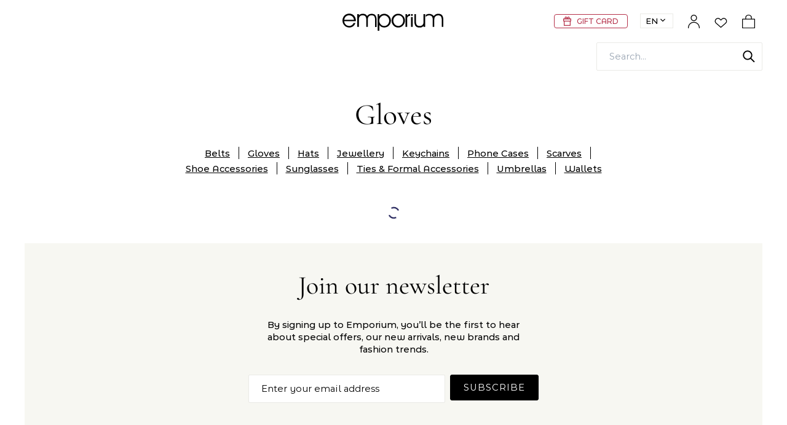

--- FILE ---
content_type: text/html; charset=utf-8
request_url: https://www.emporium.az/en/men/accessories/gloves
body_size: 4488
content:
<!DOCTYPE html><html lang="en" prefix="og: http://ogp.me/ns#"><head><meta http-equiv="Content-Type" content="text/html; charset=UTF-8;"/><meta name="viewport" content="width=device-width, initial-scale=1, minimum-scale=1, maximum-scale=5"/><meta name="description" content="Gloves from premium brands. Large selection of fashionable models of men&#x27;s gloves online with delivery. A new collection of men&#x27;s accessories is already in Emporium."/><meta name="keywords" content="buy man gloves, purchase luxury gloves, man gloves in baku"/><meta name="yandex-verification" content="5cfc56a3e3fce45a"/><link rel="manifest" href="/manifest.json?v=1.8.97"/><link rel="canonical" href="https://www.emporium.az/en/men/accessories/gloves"/><link rel="alternate" hrefLang="az" href="https://www.emporium.az/az/kisi/aksessuarlar/elcekler"/><link rel="alternate" hrefLang="ru" href="https://www.emporium.az/ru/muzhskoe/aksessuari/perchatki"/><link rel="alternate" hrefLang="uz" href="www.emporium.az/uz"/><link rel="alternate" hrefLang="kk" href="www.emporium.az/kk"/><link rel="alternate" hrefLang="ka" href="www.emporium.az/ka"/><link rel="alternate" hrefLang="ky" href="www.emporium.az/ky"/><link rel="alternate" hrefLang="tr" href="www.emporium.az/tr"/><title>Gloves | Emporium</title><link rel="stylesheet" type="text/css" href="/fonts/fonts.css?v=1.8.97"/><link rel="stylesheet" type="text/css" href="/splide.css?v=1.8.97"/><link rel="stylesheet" type="text/css" href="/theme.css?v=1.8.97"/><script id="mcjs">!function(c,h,i,m,p){m=c.createElement(h),p=c.getElementsByTagName(h)[0],m.async=1,m.src=i,p.parentNode.insertBefore(m,p)}(document,"script","https://chimpstatic.com/mcjs-connected/js/users/3587a7cbc79ce657fca134000/64d64f837fc050bf23b0cc7a0.js");</script><script id="replacePriceText">window.addEventListener('load', () => { document.querySelectorAll('.mb-selector-inner a').forEach(link => link.onclick = () => setTimeout(() => window.location.href = link.href, 1000));
 const replacePriceText = () => { const priceText = (document.documentElement.lang === "az" ? "Qiymət sorğu əsasında" : document.documentElement.lang === "ru" ? "Цена по запросу" : "Price upon request"); let witems = document.querySelectorAll('.mb-price'); if (witems) { witems.forEach((wit) => { if(wit.innerHTML === 'Price on application') wit.innerHTML = priceText; }); } }; window.addEventListener('click', () => { const setCheck = setInterval(() => {const witems = document.querySelectorAll('.mb-price'); if (witems.length && Array.from(witems).some(item => item.innerHTML === 'Price on application')) {clearInterval(setCheck);replacePriceText();}}, 300);setTimeout(() => {replacePriceText();clearInterval(setCheck);}, 3000); }); replacePriceText(); });</script><script id="state" nonce="3319abc390bf392b">window.currentState = {"auth":{"current":null},"routes":{"project":null,"all":{"/payment":{"id":2,"route":"/payment","locales":{"az":"/payment","en":"/en/payment","ru":"/ru/payment"}},"/delivery":{"id":3,"route":"/delivery","locales":{"az":"/delivery","en":"/en/delivery","ru":"/ru/delivery"}},"/returns":{"id":4,"route":"/returns","locales":{"az":"/returns","en":"/en/returns","ru":"/ru/returns"}},"/faq":{"id":5,"route":"/faq","locales":{"az":"/faq","en":"/en/faq","ru":"/ru/faq"}},"/privacy-policy":{"id":6,"route":"/privacy-policy","locales":{"az":"/privacy-policy","en":"/en/privacy-policy","ru":"/ru/privacy-policy"}},"/cookie-policy":{"id":7,"route":"/cookie-policy","locales":{"az":"/cookie-policy","en":"/en/cookie-policy","ru":"/ru/cookie-policy"}},"/contacts":{"id":9,"route":"/contacts","locales":{"az":"/contacts","en":"/en/contacts","ru":"/ru/contacts"}},"/gift-cards":{"id":10,"route":"/gift-cards","locales":{"az":"/gift-cards","en":"/en/gift-cards","ru":"/ru/gift-cards"}},"/gift-packing":{"id":11,"route":"/gift-packing","locales":{"az":"/gift-packing","en":"/en/gift-packing","ru":"/ru/gift-packing"}},"/loyalty":{"id":12,"route":"/loyalty","locales":{"az":"/loyalty","en":"/en/loyalty","ru":"/ru/loyalty"}},"/":{"id":13,"route":"/","locales":{"az":"/","en":"/en","ru":"/ru"}},"/blog":{"id":14,"route":"/blog","locales":{"az":"/blog","en":"/en/blog","ru":"/ru/blog"}},"/customer-survey":{"id":32,"route":"/customer-survey","locales":{"az":"/customer-survey","en":"/en/customer-survey","ru":"/ru/customer-survey"}},"/designers":{"id":15,"route":"/designers","locales":{"az":"/designers","en":"/en/designers","ru":"/ru/designers"}},"/wishlist":{"id":16,"route":"/wishlist","locales":{"az":"/wishlist","en":"/en/wishlist","ru":"/ru/wishlist"}},"/search":{"id":17,"route":"/search","locales":{"az":"/search","en":"/en/search","ru":"/ru/search"}},"/login":{"id":18,"route":"/login","locales":{"az":"/login","en":"/en/login","ru":"/ru/login"}},"/signup":{"id":19,"route":"/signup","locales":{"az":"/signup","en":"/en/signup","ru":"/ru/signup"}},"/remind":{"id":20,"route":"/remind","locales":{"az":"/remind","en":"/en/remind","ru":"/ru/remind"}},"/new-password":{"id":21,"route":"/new-password","locales":{"az":"/new-password","en":"/en/new-password","ru":"/ru/new-password"}},"/cart":{"id":22,"route":"/cart","locales":{"az":"/cart","en":"/en/cart","ru":"/ru/cart"}},"/checkout":{"id":23,"route":"/checkout","locales":{"az":"/checkout","en":"/en/checkout","ru":"/ru/checkout"}},"/products":{"id":24,"route":"/products","locales":{"az":"/products","en":"/en/products","ru":"/ru/products"}},"/az/cabinet":{"id":25,"route":"/az/cabinet","locales":{"az":"/az/cabinet","en":"/en/cabinet","ru":"/ru/cabinet"}},"/cabinet/orders":{"id":26,"route":"/cabinet/orders","locales":{"az":"/cabinet/orders","en":"/en/cabinet/orders","ru":"/ru/cabinet/orders"}},"/cabinet/addresses":{"id":27,"route":"/cabinet/addresses","locales":{"az":"/cabinet/addresses","en":"/en/cabinet/addresses","ru":"/ru/cabinet/addresses"}},"/cabinet/details":{"id":28,"route":"/cabinet/details","locales":{"az":"/cabinet/details","en":"/en/cabinet/details","ru":"/ru/cabinet/details"}},"/stores":{"id":29,"route":"/stores","locales":{"az":"/stores","en":"/en/stores","ru":"/ru/stores"}},"/sale":{"id":30,"route":"/sale","locales":{"az":"/sale","en":"/en/sale","ru":"/ru/sale"}},"/newin":{"id":31,"route":"/newin","locales":{"az":"/newin","en":"/en/newin","ru":"/ru/newin"}},"/tax-free":{"id":35,"route":"/tax-free","locales":{"az":"/tax-free","en":"/en/tax-free","ru":"/ru/tax-free"}},"/terms-and-conditions":{"id":8,"route":"/terms-and-conditions","locales":{"az":"/terms-and-conditions","en":"/en/terms-and-conditions","ru":"/ru/terms-and-conditions"}},"/about":{"id":1,"route":"/about","locales":{"az":"/about","en":"/en/about","ru":"/ru/about"}},"/inspiredbynature":{"id":"672258926e22690535b13415","route":"/inspiredbynature","locales":{"az":"/inspiredbynature","en":"/en/inspiredbynature","ru":"/ru/inspiredbynature"}},"/discount-terms":{"id":36,"route":"/discount-terms","locales":{"az":"/discount-terms","en":"/en/discount-terms","ru":"/ru/discount-terms"}},"/order-gift-cards":{"id":37,"route":"/order-gift-cards","locales":{"az":"/order-gift-cards","en":"/en/order-gift-cards","ru":"/ru/order-gift-cards"}}},"current":{"status":"on","public":true,"view":"Catalog","lang":"en","objectType":"Category","objectId":29,"route":"/en/men/accessories/gloves","id":56215,"seoKeywords":["buy man gloves, purchase luxury gloves, man gloves in baku"],"title":"Gloves","seoDesc":"Gloves from premium brands. Large selection of fashionable models of men's gloves online with delivery. A new collection of men's accessories is already in Emporium.","newYear":false,"caption":null,"children":[],"contentType":null,"blocks":[],"locales":{"az":"/az/kisi/aksessuarlar/elcekler","ru":"/ru/muzhskoe/aksessuari/perchatki","en":"/en/men/accessories/gloves"},"parentIds":[1,18],"hasHome":false,"subType":"default","parents":[{"seoKeywords":["man accessories, online accessories in baku, men plaid online, black clutch, dolce & gabbana backpack, prada belt bag"],"title":"Accessories","seoDesc":"Large selection of men's accessories of premium brands online with delivery. Leading European brands of premium accessories. Order now on Emporium.","route":"/en/men/accessories","newYear":false,"caption":null,"children":[{"status":"on","name":"belts","title":"Belts","desc":null,"parentIds":[1,18],"route":"/en/men/accessories/belts","parentId":1,"id":27},{"status":"on","name":"gloves","title":"Gloves","desc":null,"parentIds":[1,18],"route":"/en/men/accessories/gloves","parentId":1,"id":29},{"status":"on","name":"hats","title":"Hats","desc":null,"parentIds":[1,18],"route":"/en/men/accessories/hats","parentId":1,"id":19},{"status":"on","name":"bijouterie","title":"Jewellery ","desc":null,"parentIds":[1,18],"route":"/en/men/accessories/bijouterie","parentId":1,"id":30},{"status":"on","parentIds":[1,18],"name":"keychains","title":"Keychains","route":"/en/men/accessories/keychains","parentId":1,"id":732},{"status":"on","parentIds":[1,18],"name":"phone-cases","title":"Phone Cases ","route":"/en/men/accessories/phone-cases","parentId":1,"id":730},{"status":"on","name":"scarves","title":"Scarves","desc":null,"parentIds":[1,18],"route":"/en/men/accessories/scarves","parentId":1,"id":28},{"status":"on","parentIds":[1,18],"name":"shoe-accessories","title":"Shoe Accessories","route":"/en/men/accessories/shoe-accessories","parentId":1,"id":731},{"status":"on","name":"sunglasses","title":"Sunglasses","desc":null,"parentIds":[1,18],"route":"/en/men/accessories/sunglasses","parentId":1,"id":25},{"status":"on","parentIds":[1,18],"name":"ties--formal-accessories","title":"Ties & Formal Accessories","route":"/en/men/accessories/ties--formal-accessories","desc":"","parentId":1,"id":749},{"status":"on","parentIds":[1,18],"name":"umbrellas","title":"Umbrellas ","route":"/en/men/accessories/umbrellas","parentId":1,"id":733},{"status":"on","name":"wallets","title":"Wallets","desc":null,"parentIds":[1,18],"route":"/en/men/accessories/wallets","parentId":1,"id":23}],"contentType":null,"blocks":[],"locales":{"az":"/az/kisi/aksessuarlar","en":"/en/men/accessories","ru":"/ru/muzhskoe/aksessuari"},"parentIds":[1],"hasHome":false,"subType":"default"},{"seoKeywords":["men's clothing, men's clothing stores"],"title":"Men","seoDesc":"Men's clothing, shoes, bags, accessories of fashion designer brands. A new collection of branded men's clothing is already in Emporium online store.","route":"/en/men","newYear":false,"caption":null,"children":[{"status":"on","name":"clothing","title":"Clothing","desc":"","parentIds":[1],"route":"/en/men/clothing","parentId":1,"id":313},{"status":"on","name":"shoes","title":"Shoes","desc":"","parentIds":[1],"route":"/en/men/shoes","parentId":1,"id":6},{"status":"on","name":"bags","title":"Bags","desc":"","parentIds":[1],"route":"/en/men/bags","parentId":1,"id":24},{"status":"on","name":"watches","title":"Watches","desc":"","parentIds":[1],"route":"/en/men/watches","parentId":1,"id":26},{"status":"on","name":"accessories","title":"Accessories","desc":"","parentIds":[1],"route":"/en/men/accessories","parentId":1,"id":18}],"contentType":"products","blocks":[{"name":"big_banner","data":{"bigBanner":{"source":"https://cdn-cloudflare.emporium.az/men/main-banner-desktop.jpg"},"bigBannerMobile":{"source":"https://cdn-cloudflare.emporium.az/men/main-banner-mobile.jpg"},"textPlace":"inside","headline":"Zegna","desc":"New Arrivals","buttonLabel":"Shop now","buttonRoute":"/en/men/all?brands=98"}},{"name":"product_carousel_with_text","data":{"subHeadline":"New arrivals","headline":"","desc":"","buttonLabel":"Shop now","buttonRoute":"/en/men/newin","dataType":"new","productIds":[]}},{"name":"triple_banner","data":{"banners":[{"tripleBanner":{"source":"https://cdn-cloudflare.emporium.az/men/triple-banner-1.jpg"},"headline":"Jackets","desc":"Season Style","buttonLabel":"Shop now","buttonRoute":"/en/men/clothing/outwear"},{"tripleBanner":{"source":"https://cdn-cloudflare.emporium.az/men/triple-banner-2.jpg"},"headline":"Shoes","desc":"Classic Style","buttonLabel":"Shop now","buttonRoute":"/en/men/shoes"},{"tripleBanner":{"source":"https://cdn-cloudflare.emporium.az/men/triple-banner-3.jpg"},"headline":"Blazers","desc":"Winter's warmth","buttonLabel":"Shop now","buttonRoute":"/en/men/clothing/knitwear?sort=newIn&p=1"}]}},{"name":"double_banner","data":{"banners":[{"doubleBanner":{"source":"https://cdn-cloudflare.emporium.az/men/double-banner-1.jpg"},"headline":"Loewe","desc":"Timeless fashion","buttonLabel":"Shop now","buttonRoute":"/en/men/all?brands=527"},{"doubleBanner":{"source":"https://cdn-cloudflare.emporium.az/men/double-banner-2.jpg"},"headline":"Moncler","desc":"Luxury Meets Adventure","buttonLabel":"Shop now","buttonRoute":"/en/designers/moncler"}]}}],"locales":{"ru":"/ru/muzhskoe","en":"/en/men","az":"/az/kisi"},"parentIds":[],"hasHome":false,"subType":"default"}],"siblingCats":[{"status":"on","name":"belts","title":"Belts","desc":null,"parentIds":[1,18],"route":"/en/men/accessories/belts","parentId":1,"id":27},{"status":"on","name":"gloves","title":"Gloves","desc":null,"parentIds":[1,18],"route":"/en/men/accessories/gloves","parentId":1,"id":29},{"status":"on","name":"hats","title":"Hats","desc":null,"parentIds":[1,18],"route":"/en/men/accessories/hats","parentId":1,"id":19},{"status":"on","name":"bijouterie","title":"Jewellery ","desc":null,"parentIds":[1,18],"route":"/en/men/accessories/bijouterie","parentId":1,"id":30},{"status":"on","parentIds":[1,18],"name":"keychains","title":"Keychains","route":"/en/men/accessories/keychains","parentId":1,"id":732},{"status":"on","parentIds":[1,18],"name":"phone-cases","title":"Phone Cases ","route":"/en/men/accessories/phone-cases","parentId":1,"id":730},{"status":"on","name":"scarves","title":"Scarves","desc":null,"parentIds":[1,18],"route":"/en/men/accessories/scarves","parentId":1,"id":28},{"status":"on","parentIds":[1,18],"name":"shoe-accessories","title":"Shoe Accessories","route":"/en/men/accessories/shoe-accessories","parentId":1,"id":731},{"status":"on","name":"sunglasses","title":"Sunglasses","desc":null,"parentIds":[1,18],"route":"/en/men/accessories/sunglasses","parentId":1,"id":25},{"status":"on","parentIds":[1,18],"name":"ties--formal-accessories","title":"Ties & Formal Accessories","route":"/en/men/accessories/ties--formal-accessories","desc":"","parentId":1,"id":749},{"status":"on","parentIds":[1,18],"name":"umbrellas","title":"Umbrellas ","route":"/en/men/accessories/umbrellas","parentId":1,"id":733},{"status":"on","name":"wallets","title":"Wallets","desc":null,"parentIds":[1,18],"route":"/en/men/accessories/wallets","parentId":1,"id":23}],"params":{},"httpRoute":"https://www.emporium.az/en/men/accessories/gloves"},"local":false,"soon":false},"pages":{"all":null,"allFilter":null,"allSorting":null,"allPagination":null,"allLoading":true,"current":null,"currentLoading":true},"menus":{"all":null,"allFilter":null,"allSorting":null,"allPagination":null,"allLoading":true,"current":null,"currentLoading":true},"articles":{"all":null,"allPagination":null,"allLoading":true},"categories":{"all":null,"allLoading":true,"filters":null},"brands":{"all":null,"filter":null},"products":{"all":null,"allFilter":null,"allSorting":null,"allPagination":null,"allLoading":true,"cart":null,"summary":null,"cartLoading":true,"deliveryDates":null,"wishList":null,"wishListLoading":true,"compare":null,"compareLoading":true,"filters":null,"filtersLoading":true,"selectedFilters":null,"filterBrands":null,"filterBrandsLoading":false,"filterColors":null,"filterColorsLoading":false,"filterSizes":null,"filterSizesLoading":false,"new":null,"sale":null,"recent":null},"orders":{"all":null,"allFilter":null,"allSorting":null,"allPagination":null,"allLoading":true,"current":null,"currentLoading":true},"searchKeys":{},"subscriptions":{},"feedbacks":{}}</script></head><body class="ui-web"><section id="root"><section class="mb-messages"></section><header><section class="header-wrapper"><section class="header"><section class="mb-left"></section><section class="mb-center"><section class="mb-logo"><a aria-current="page" class="active" href="/en"><svg viewBox="0 0 173 35"><use xlink:href="/assets/images/icons.svg#icon-logo"></use></svg></a></section></section><section class="mb-right"><a class="gift-card-banner" href="/en/order-gift-cards"><img src="/assets/images/giftCards/present.svg" alt="Gift Card"/><span>GIFT CARD</span></a><section class="mb-selector lang "><section class="mb-selector-label"><span>en</span><span><svg><use xlink:href="/assets/images/icons.svg#arrow-down"></use></svg></span></section><section class="mb-selector-inner"><a href="/az/kisi/aksessuarlar/elcekler">az</a><a href="/ru/muzhskoe/aksessuari/perchatki">ru</a></section></section><section class="mb-account "><section class="sign"><svg><use xlink:href="/assets/images/ui/nav.svg#user"></use></svg></section></section><section class="mb-wishlist"><a href="/en/wishlist"><svg><use xlink:href="/assets/images/ui/nav.svg#wish"></use></svg></a></section><section class="mb-cart"><div><section class="mb-cart-icon"><svg><use xlink:href="/assets/images/ui/nav.svg#cart"></use></svg></section></div></section></section></section><section class="header-bottom"><section class="header-bottom-left "></section><section class="header-bottom-right"><section class="mb-search"><section class="mb-search-input"><svg class="search-icon"><use xlink:href="/theme/default/icons.svg#search"></use></svg><section class="mb-field mb-text-field"><section class="mb-field-box"><section class="mb-field-box-input"><input type="text" name="search-layout" placeholder="Search..." value=""/></section></section></section></section></section></section></section></section></header><section class="popup-search"><section id="search" class="search"><section class="mb-search"><section class="mb-search-group"><section class="input-group"><section class="mb-search-input"><svg class="search-icon"><use xlink:href="/theme/default/icons.svg#search"></use></svg><section class="mb-field mb-text-field"><section class="mb-field-box"><section class="mb-field-box-input"><input type="text" name="search" placeholder="Search..." autoComplete="off" value=""/></section></section></section></section><div class="search-close"><svg><use xlink:href="/theme/default/icons.svg#icon-close"></use></svg></div></section></section></section></section></section><section class="cart-sidebar-wrapper "><section class="cart-sidebar"><section class="cart-sidebar-header"><section class="title"><h5>Shopping bag</h5></section><div class="close"><svg><use xlink:href="/theme/default/icons.svg#icon-close"></use></svg></div></section><section class="cart-sidebar-info"><section class="empty"><svg><use xlink:href="/assets/images/ui/nav.svg#cart"></use></svg><p>Your cart is empty</p></section></section></section></section><main><section class="wrapper"><section class="caption "><h2 class="caption-title">Gloves</h2><ul class="caption-product-list"><li><a class="caption-description__link large-size-medium" href="/en/men/accessories/belts">Belts</a></li><li><a aria-current="page" class="caption-description__link large-size-medium active" href="/en/men/accessories/gloves">Gloves</a></li><li><a class="caption-description__link large-size-medium" href="/en/men/accessories/hats">Hats</a></li><li><a class="caption-description__link large-size-medium" href="/en/men/accessories/bijouterie">Jewellery </a></li><li><a class="caption-description__link large-size-medium" href="/en/men/accessories/keychains">Keychains</a></li><li><a class="caption-description__link large-size-medium" href="/en/men/accessories/phone-cases">Phone Cases </a></li><li><a class="caption-description__link large-size-medium" href="/en/men/accessories/scarves">Scarves</a></li><li><a class="caption-description__link large-size-medium" href="/en/men/accessories/shoe-accessories">Shoe Accessories</a></li><li><a class="caption-description__link large-size-medium" href="/en/men/accessories/sunglasses">Sunglasses</a></li><li><a class="caption-description__link large-size-medium" href="/en/men/accessories/ties--formal-accessories">Ties &amp; Formal Accessories</a></li><li><a class="caption-description__link large-size-medium" href="/en/men/accessories/umbrellas">Umbrellas </a></li><li><a class="caption-description__link large-size-medium" href="/en/men/accessories/wallets">Wallets</a></li></ul></section><section class="catalog-wrapper"><section class="mb-loader-container"><section class="mb-loader"></section></section></section></section></main><footer><section class="wrapper"></section><section class="wrapper"><section class="newsletter"><section class="newsletter-heading"><h2>Join our newsletter</h2><section class="description"><span class="large-size-medium">By signing up to Emporium, you’ll be the first to hear about special offers, our new arrivals, new brands and fashion trends.</span></section></section><section class="newsletter-form"><section class="newsletter-form__group"><section class="mb-field mb-text-field"><section class="mb-field-box"><section class="mb-field-box-input"><input type="text" placeholder="Enter your email address" value=""/></section></section></section></section><button class="mb-button">Subscribe</button></section></section><section class="service-info"><section class="service-info-card"><section class="service-info-card__icon"><svg><use xlink:href="/assets/images/icons.svg#icon-logo-payment"></use></svg></section><section class="service-info-card__text"><span class="title large-size-medium">Safe &amp; Easy Payments</span></section></section><section class="service-info-card"><section class="service-info-card__icon"><svg><use xlink:href="/assets/images/icons.svg#icon-logo-van"></use></svg></section><section class="service-info-card__text"><span class="title large-size-medium">Express delivery</span></section></section><section class="service-info-card"><section class="service-info-card__icon"><svg><use xlink:href="/assets/images/icons.svg#icon-logo-returns"></use></svg></section><section class="service-info-card__text"><span class="title large-size-medium">Quick &amp; easy returns</span></section></section></section><section class="footer-info"><section class="wrapper"><section class="accordion-single"><section class="accordion-single__title"><div><span class="large-size">Store Contact</span></div><div class="caret"><svg><use xlink:href="/assets/images/icons.svg#icon-chevron-down"></use></svg></div></section></section></section><section class="wrapper"><section class="payment"><section class="title"><span class="large-size">Emporium Accepts</span></section><section class="icons"><section><svg><use xlink:href="/assets/images/icons.svg#maestro"></use></svg></section><section><svg><use xlink:href="/assets/images/icons.svg#mastercard"></use></svg></section><section><svg><use xlink:href="/assets/images/icons.svg#visa"></use></svg></section></section></section><section class="social"><section class="mb-si"><h4>Social media</h4><section class="mb-si-list"><a href="https://www.facebook.com/EmporiumBaku/" class="mb-si-item facebook" target="_blank"><svg><use xlink:href="/assets/images/socials.svg#facebook"></use></svg></a><a href="https://www.instagram.com/emporiumbaku/" class="mb-si-item instagram" target="_blank"><svg><use xlink:href="/assets/images/socials.svg#instagram"></use></svg></a><a href="https://api.whatsapp.com/send?phone=994512259696" class="mb-si-item whatsapp" target="_blank"><svg><use xlink:href="/assets/images/socials.svg#whatsapp"></use></svg></a></section></section></section></section></section><section class="sub-footer"><span class="small-size">© Copyright <!-- -->2026<!-- --> Emporium.</span></section></section></footer><section class="mb-top-button  "><button type="button"><svg><use xlink:href="/assets/images/icons.svg#arrow-up"></use></svg></button></section></section><script async="" type="text/javascript" src="/runtime.js?v=1.8.97"></script><script async="" type="text/javascript" src="/mod.js?v=1.8.97"></script><script async="" type="text/javascript" src="/mod.react.js?v=1.8.97"></script><script async="" type="text/javascript" src="/lib.js?v=1.8.97"></script><script async="" type="text/javascript" src="/theme.js?v=1.8.97"></script><script defer src="https://static.cloudflareinsights.com/beacon.min.js/vcd15cbe7772f49c399c6a5babf22c1241717689176015" integrity="sha512-ZpsOmlRQV6y907TI0dKBHq9Md29nnaEIPlkf84rnaERnq6zvWvPUqr2ft8M1aS28oN72PdrCzSjY4U6VaAw1EQ==" data-cf-beacon='{"version":"2024.11.0","token":"8ded7b34e3fa46c08b6a542135d83318","r":1,"server_timing":{"name":{"cfCacheStatus":true,"cfEdge":true,"cfExtPri":true,"cfL4":true,"cfOrigin":true,"cfSpeedBrain":true},"location_startswith":null}}' crossorigin="anonymous"></script>
</body></html>

--- FILE ---
content_type: image/svg+xml
request_url: https://www.emporium.az/theme/default/icons.svg
body_size: 34454
content:
<svg xmlns="http://www.w3.org/2000/svg" xmlns:xlink="http://www.w3.org/1999/xlink">
    <defs>
        <symbol id="cart" viewBox="0 0 40 40">
            <path d="M38.9,11.9c-0.8-0.9-1.9-1.5-3.1-1.5H20.4c-0.5,0-1,0.4-1,1c0,0.6,0.5,1,1,1h15.4c0.6,0,1.2,0.3,1.6,0.7   c0.4,0.5,0.6,1.1,0.4,1.7l-0.9,5h-11c-0.5,0-1,0.4-1,1s0.5,1,1,1h10.7l-0.9,4.8c-0.1,0.7-0.8,1.2-1.5,1.2H15   c-0.7,0-1.3-0.5-1.5-1.2L9.6,4.9c-0.1-0.5-0.5-0.8-1-0.8H0.9c-0.5,0-1,0.4-1,1s0.5,1,1,1h6.9l3.8,21c0.2,1.4,1.2,2.4,2.5,2.8   c-0.5,0.7-0.9,1.6-0.9,2.6c0,2.5,2,4.5,4.5,4.5c2.5,0,4.5-2,4.5-4.5c0-0.9-0.3-1.8-0.8-2.5h6.1c-0.5,0.7-0.8,1.6-0.8,2.5   c0,2.5,2,4.5,4.5,4.5c2.5,0,4.5-2,4.5-4.5c0-1-0.3-1.9-0.8-2.6c1.3-0.3,2.4-1.4,2.7-2.8l2.2-11.8C40,14.1,39.7,12.9,38.9,11.9z    M20.2,32.4c0,1.4-1.1,2.5-2.5,2.5s-2.5-1.1-2.5-2.5c0-1.4,1.1-2.5,2.5-2.5S20.2,31,20.2,32.4z M31.3,34.9c-1.4,0-2.5-1.1-2.5-2.5   c0-1.4,1.1-2.5,2.5-2.5c1.4,0,2.5,1.1,2.5,2.5C33.8,33.8,32.7,34.9,31.3,34.9z"/>
        </symbol>
        <symbol viewBox="0 0 314.5 314.5" id="icon-bottom">
            <path d="M314.5,90.5c0,6-2,13-7,18l-133,133c-5,5-10,7-17,7s-12-2-17-7l-133-133c-10-10-10-25,0-35 s24-10,34,0l116,116l116-116c10-10,24-10,34,0C312.5,78.5,314.5,84.5,314.5,90.5z"/>
        </symbol>
        <symbol viewBox="0 0 512 512" id="icon-close">
            <path d="M437.5,386.6L306.9,256l130.6-130.6c14.1-14.1,14.1-36.8,0-50.9c-14.1-14.1-36.8-14.1-50.9,0L256,205.1L125.4,74.5  c-14.1-14.1-36.8-14.1-50.9,0c-14.1,14.1-14.1,36.8,0,50.9L205.1,256L74.5,386.6c-14.1,14.1-14.1,36.8,0,50.9  c14.1,14.1,36.8,14.1,50.9,0L256,306.9l130.6,130.6c14.1,14.1,36.8,14.1,50.9,0C451.5,423.4,451.5,400.6,437.5,386.6z"/>
        </symbol>
        <symbol viewBox="0 0 20 20" id="icon-cloud">
            <path fill="none" stroke="#000" stroke-width="1.1"
                  d="M6.5,14.61 L3.75,14.61 C1.96,14.61 0.5,13.17 0.5,11.39 C0.5,9.76 1.72,8.41 3.31,8.2 C3.38,5.31 5.75,3 8.68,3 C11.19,3 13.31,4.71 13.89,7.02 C14.39,6.8 14.93,6.68 15.5,6.68 C17.71,6.68 19.5,8.45 19.5,10.64 C19.5,12.83 17.71,14.6 15.5,14.6 L12.5,14.6"/>
            <polyline fill="none" stroke="#000" points="7.25 11.75 9.5 9.5 11.75 11.75"/>
            <path fill="none" stroke="#000" d="M9.5,18 L9.5,9.5"/>
        </symbol>
        <symbol viewBox="0 0 24 24" id="icon-search">
            <circle cx="10.5" cy="10.5" r="7.5"/>
            <line x1="21" x2="15.8" y1="21" y2="15.8"/>
        </symbol>
        <symbol viewBox="0 0 512 512" stroke-linecap="round" stroke-linejoin="round" stroke-width="2" id="icon-cart">
            <path d="M397.78,316H192.65A15,15,0,0,1,178,304.33L143.46,153.85a15,15,0,0,1,14.62-18.36H432.35A15,15,0,0,1,447,153.85L412.4,304.33A15,15,0,0,1,397.78,316ZM204.59,286H385.84l27.67-120.48H176.91Z"/>
            <path d="M222,450a57.48,57.48,0,1,1,57.48-57.48A57.54,57.54,0,0,1,222,450Zm0-84.95a27.48,27.48,0,1,0,27.48,27.47A27.5,27.5,0,0,0,222,365.05Z"/>
            <path d="M368.42,450a57.48,57.48,0,1,1,57.48-57.48A57.54,57.54,0,0,1,368.42,450Zm0-84.95a27.48,27.48,0,1,0,27.48,27.47A27.5,27.5,0,0,0,368.42,365.05Z"/>
            <path d="M158.08,165.49a15,15,0,0,1-14.23-10.26L118.14,78H70.7a15,15,0,1,1,0-30H129a15,15,0,0,1,14.23,10.26l29.13,87.49a15,15,0,0,1-14.23,19.74Z"/>
        </symbol>
        <symbol viewBox="0 0 24 24" id="icon-check">
            <path d="M10,18c-0.5,0-1-0.2-1.4-0.6l-4-4c-0.8-0.8-0.8-2,0-2.8c0.8-0.8,2.1-0.8,2.8,0l2.6,2.6l6.6-6.6   c0.8-0.8,2-0.8,2.8,0c0.8,0.8,0.8,2,0,2.8l-8,8C11,17.8,10.5,18,10,18z"/>
        </symbol>
        <symbol viewBox="0 0 26 26" id="icon-call">
            <path d="M18.3085938,15.2519531c-0.3701172,0-0.6054688,0.1582031-0.7382813,0.2910156l-1.4833984,1.484375   c-0.0117188,0.0117188-0.0751953,0.0429688-0.2216797,0.0429688c-0.8173828,0-2.5527344-0.9091797-4.2890625-2.6464844   c-2.3339844-2.3330078-2.8486328-4.265625-2.6035156-4.5107422l1.484375-1.4833984   c0.9785156-0.9785156-0.7529297-3.0019531-1.8720703-4.1210938C8.0771484,3.8007813,6.3339844,2.1455078,5.203125,2.1455078   c-0.3701172,0-0.6054688,0.1582031-0.7382813,0.2910156l-2.96875,2.96875   c-0.890625,0.890625-0.5732422,2.6201172,0.9453125,5.1396484c1.3105469,2.1757813,3.3828125,4.7246094,5.8359375,7.1777344   C11.8994141,21.3447266,16.6992188,25,19.2568359,25h0.0009766c0.6953125,0,1.1113281-0.2695313,1.3369141-0.4960938   l2.96875-2.96875c0.9785156-0.9775391-0.7529297-3.0009766-1.8720703-4.1201172   C21.1835938,16.9072266,19.4404297,15.2519531,18.3085938,15.2519531z M19.5341797,23.4433594   C19.5126953,23.4648438,19.4306641,23.5,19.2568359,23.5c-1.4931641,0-5.4775391-2.3964844-9.9189453-6.8378906   c-2.3691406-2.3691406-4.3623047-4.8164063-5.6123047-6.890625C2.3291016,7.4521484,2.4482422,6.5742188,2.5566406,6.4658203   l2.7763672-2.7763672c0.3701172,0.1513672,1.1992188,0.6875,2.1914063,1.6796875   c0.9931641,0.9931641,1.5283203,1.8222656,1.6796875,2.1914063L7.9121094,8.8525391   c-1.3837891,1.3857422,0.3798828,4.4091797,2.6035156,6.6318359c1.9023438,1.9033203,3.9521484,3.0859375,5.3496094,3.0859375   c0.6601563,0,1.0615234-0.2617188,1.2822266-0.4824219l1.2919922-1.2919922   c0.3691406,0.1513672,1.1982422,0.6865234,2.1914063,1.6796875c0.9921875,0.9931641,1.5283203,1.8212891,1.6796875,2.1914063   L19.5341797,23.4433594z"/>
            <path d="M22.4667969,3.5332031C20.8339844,1.8994141,18.6601563,1,16.3466797,1   c-0.0009766,0-0.0019531,0-0.0019531,0c-0.4140625,0-0.75,0.3359375-0.75,0.75s0.3359375,0.75,0.75,0.75   c0.0009766,0,0.0009766,0,0.0019531,0c1.9130859,0,3.7099609,0.7431641,5.0595703,2.09375   C22.7568359,5.9443359,23.5,7.7412109,23.5,9.6552734c0,0.4140625,0.3359375,0.75,0.75,0.75s0.75-0.3359375,0.75-0.75   C25.0009766,7.3408203,24.1005859,5.1669922,22.4667969,3.5332031z"/>
            <path d="M15.3554688,5.4658203c0.0009766,0,0.0009766,0,0.0019531,0   c1.3847656,0,2.6845703,0.5380859,3.6621094,1.5146484c0.9765625,0.9775391,1.5146484,2.2783203,1.5146484,3.6640625   c0,0.4140625,0.3359375,0.75,0.75,0.75s0.75-0.3359375,0.75-0.75c0.0009766-1.7861328-0.6933594-3.4638672-1.9541016-4.7246094   c-1.2607422-1.2597656-2.9375-1.9541016-4.7226563-1.9541016c-0.0009766,0-0.0019531,0-0.0019531,0   c-0.4140625,0-0.75,0.3359375-0.75,0.75S14.9414063,5.4658203,15.3554688,5.4658203z"/>
            <path d="M14.3662109,8.4316406c0.0009766,0,0.0009766,0,0.0019531,0   c0.8554688,0,1.6601563,0.3330078,2.2636719,0.9365234c0.6044922,0.6044922,0.9365234,1.4091797,0.9365234,2.265625   c0,0.4140625,0.3359375,0.75,0.75,0.75s0.75-0.3359375,0.75-0.75c0.0009766-1.2568359-0.4882813-2.4384766-1.3759766-3.3261719   C16.8056641,7.4199219,15.625,6.9316406,14.3681641,6.9316406c-0.0009766,0-0.0019531,0-0.0019531,0   c-0.4140625,0-0.75,0.3359375-0.75,0.75S13.9521484,8.4316406,14.3662109,8.4316406z"/>
        </symbol>
        <symbol viewBox="0 0 32 32" id="icon-home">
            <path class="cls-1"
                  d="M30,15a1,1,0,0,1-.58-.19L16,5.23,2.58,14.81a1,1,0,0,1-1.16-1.62l14-10a1,1,0,0,1,1.16,0l14,10A1,1,0,0,1,30,15Z"/>
            <path class="cls-1" d="M5,9A1,1,0,0,1,4,8V4A1,1,0,0,1,5,3H9A1,1,0,0,1,9,5H6V8A1,1,0,0,1,5,9Z"/>
            <path class="cls-1"
                  d="M25,29H20a1,1,0,0,1-1-1V21H13v7a1,1,0,0,1-1,1H7a3,3,0,0,1-3-3V16a1,1,0,0,1,2,0V26a1,1,0,0,0,1,1h4V20a1,1,0,0,1,1-1h8a1,1,0,0,1,1,1v7h4a1,1,0,0,0,1-1V16a1,1,0,0,1,2,0V26A3,3,0,0,1,25,29Z"/>
        </symbol>

        <symbol id="download" viewBox="0 0 24 24">
            <path d="M11 14.59V3a1 1 0 0 1 2 0v11.59l3.3-3.3a1 1 0 0 1 1.4 1.42l-5 5a1 1 0 0 1-1.4 0l-5-5a1 1 0 0 1 1.4-1.42l3.3 3.3zM3 17a1 1 0 0 1 2 0v3h14v-3a1 1 0 0 1 2 0v3a2 2 0 0 1-2 2H5a2 2 0 0 1-2-2v-3z"/>
        </symbol>
        <symbol id="zoom-in" viewBox="0 0 96 96">
            <path d="M90.829,85.171L68.121,62.464C73.047,56.307,76,48.5,76,40C76,20.118,59.882,4,40,4C20.118,4,4,20.118,4,40s16.118,36,36,36  c8.5,0,16.306-2.953,22.464-7.879l22.708,22.708c1.562,1.562,4.095,1.562,5.657,0C92.391,89.267,92.391,86.733,90.829,85.171z   M40,68c-15.464,0-28-12.536-28-28s12.536-28,28-28c15.464,0,28,12.536,28,28S55.464,68,40,68z"/>
            <path d="M52,36h-8v-8c0-2.209-1.791-4-4-4s-4,1.791-4,4v8h-8c-2.209,0-4,1.791-4,4s1.791,4,4,4h8v8c0,2.209,1.791,4,4,4s4-1.791,4-4  v-8h8c2.209,0,4-1.791,4-4S54.209,36,52,36z"/>
        </symbol>
        <symbol id="zoom-out" viewBox="0 0 96 96">
            <path d="M90.829,85.171L68.121,62.464C73.047,56.307,76,48.5,76,40C76,20.118,59.882,4,40,4C20.118,4,4,20.118,4,40s16.118,36,36,36  c8.5,0,16.306-2.953,22.464-7.879l22.708,22.708c1.562,1.562,4.095,1.562,5.657,0C92.391,89.267,92.391,86.733,90.829,85.171z   M40,68c-15.464,0-28-12.536-28-28s12.536-28,28-28c15.464,0,28,12.536,28,28S55.464,68,40,68z"/>
            <path d="M56,40c0,2.209-1.791,4-4,4H28c-2.209,0-4-1.791-4-4l0,0c0-2.209,1.791-4,4-4h24C54.209,36,56,37.791,56,40L56,40z"/>
        </symbol>
        <symbol id="fullscreen" viewBox="0 0 96 96">
            <g>
                <path d="M30,0H6A5.9966,5.9966,0,0,0,0,6V30a6,6,0,0,0,12,0V12H30A6,6,0,0,0,30,0Z"/>
                <path d="M90,0H66a6,6,0,0,0,0,12H84V30a6,6,0,0,0,12,0V6A5.9966,5.9966,0,0,0,90,0Z"/>
                <path d="M30,84H12V66A6,6,0,0,0,0,66V90a5.9966,5.9966,0,0,0,6,6H30a6,6,0,0,0,0-12Z"/>
                <path d="M90,60a5.9966,5.9966,0,0,0-6,6V84H66a6,6,0,0,0,0,12H90a5.9966,5.9966,0,0,0,6-6V66A5.9966,5.9966,0,0,0,90,60Z"/>
            </g>
        </symbol>
        <symbol id="fullscreen-exit" viewBox="0 0 96 96">
            <g>
                <path d="M30,60H6A6,6,0,0,0,6,72H24V90a6,6,0,0,0,12,0V66A5.9966,5.9966,0,0,0,30,60Z"/>
                <path d="M90,60H66a5.9966,5.9966,0,0,0-6,6V90a6,6,0,0,0,12,0V72H90a6,6,0,0,0,0-12Z"/>
                <path d="M66,36H90a6,6,0,0,0,0-12H72V6A6,6,0,0,0,60,6V30A5.9966,5.9966,0,0,0,66,36Z"/>
                <path d="M30,0a5.9966,5.9966,0,0,0-6,6V24H6A6,6,0,0,0,6,36H30a5.9966,5.9966,0,0,0,6-6V6A5.9966,5.9966,0,0,0,30,0Z"/>
            </g>
        </symbol>
        <symbol id="zoom-reset" viewBox="0 0 91 91">
            <g>
                <path d="M90.426,7.596c1.145-1.698-1.151-3.291-2.352-3.612c-0.698-0.187-1.424-0.188-2.141-0.238   c-2.22-0.155-16.505-0.35-21.322-0.922c-1.828-0.219-3.512,1.452-4.01,3.052c-1.131,3.633-1.12,19.573-0.78,23.363   c0.55,6.111,10.238,6.036,9.529,0c-0.428-3.66-0.269-12.627-0.291-13.348C79.174,25.75,84.9,41.395,81.358,54.949   c-3.524,13.487-13.427,23.408-27.395,25.637c-15.229,2.43-31.085-2.995-39.766-16.064C7.826,54.929,5.357,43.6,9.984,32.702   c3.134-7.38,9.174-13.125,15.846-17.364c3.169-2.016,6.449-3.882,9.705-5.755c3.169-1.825,5.523-3.325,9.256-3.741   c0.78-0.086,0.789-1.319,0-1.234c-6.875,0.766-13.522,0.529-19.978,3.542c-7.591,3.544-14.223,9.222-18.72,16.305   C-2.022,37.236-1.172,52.48,5.972,65.359c8.646,15.581,25.037,23.84,42.66,23.325C66.74,88.158,81.545,77.92,87.7,60.84   c6.274-17.418,0.163-37.427-12.435-50.671C77.324,10.104,88.763,10.071,90.426,7.596z"/>
            </g>
        </symbol>
        <symbol id="search" viewBox="0 -1 24 24">
            <path
                    d="M3.624,15a8.03,8.03,0,0,0,10.619.659l5.318,5.318a1,1,0,0,0,1.414-1.414l-5.318-5.318A8.04,8.04,0,0,0,3.624,3.624,8.042,8.042,0,0,0,3.624,15Zm1.414-9.96a6.043,6.043,0,1,1-1.77,4.274A6,6,0,0,1,5.038,5.038Z"/>
        </symbol>
        <symbol id="user" viewBox="80 80 350 350">
            <path d="M255.2,272.4c40.6-0.1,75.6-34.5,75.2-75.2c-0.4-46.8-39-76.8-75.6-75.3c-41.2,0.1-75.2,33.7-75.5,74.7 C179.1,237.4,214.2,272.5,255.2,272.4z M255.5,145.9c27.9,0.1,50.5,23.4,50.2,51.5c-0.3,28-23.4,50.6-51.4,50.4 c-28-0.2-50.1-23-50-51.6C204.4,168.1,227.2,145.7,255.5,145.9z"/>
            <path d="M396.9,377.2c-0.6-1.5-1.4-3-2.2-4.4c-16.9-29.1-41.6-49.2-72.3-62c-30.8-12.8-62.8-16.2-96-10.8 c-46.9,7.6-82.3,31.7-108,71.2c-1.7,2.7-2.9,5.7-4.7,9.2c5.6,2.6,10.3,4.9,15,7.1c3.1,1.4,5.8,0.8,7.8-2.1c1.5-2.2,2.9-4.4,4.4-6.6 c14.3-21,32.9-36.8,56.5-46.3c33.4-13.4,67.6-14.3,101.8-4.3c27.9,8.2,51.5,23.4,68.2,48c9.6,14.2,9.5,14.2,24.9,6.4 c1.7-0.9,3.2-2,4.6-2.9C396.9,378.4,397.1,377.7,396.9,377.2z"/>
        </symbol>
        <symbol id="menu" viewBox="0 0 32 32">
            <path d="M4,10h24c1.104,0,2-0.896,2-2s-0.896-2-2-2H4C2.896,6,2,6.896,2,8S2.896,10,4,10z M28,14H4c-1.104,0-2,0.896-2,2  s0.896,2,2,2h24c1.104,0,2-0.896,2-2S29.104,14,28,14z M28,22H4c-1.104,0-2,0.896-2,2s0.896,2,2,2h24c1.104,0,2-0.896,2-2  S29.104,22,28,22z"/>
        </symbol>
         <symbol id="arrow-triangle-right" viewBox="0 0 48 48">
            <path d="M-838-2232H562v3600H-838z" fill="none"/><path d="M16 10v28l22-14z"/><path d="M0 0h48v48H0z" fill="none"/>
        </symbol>
        <symbol id="arrow-left" viewBox="0 0 512 512">
            <polygon points="352,128.4 319.7,96 160,256 160,256 160,256 319.7,416 352,383.6 224.7,256 "/>
        </symbol>
        <symbol id="arrow-right" viewBox="0 0 512 512">
            <polygon points="160,128.4 192.3,96 352,256 352,256 352,256 192.3,416 160,383.6 287.3,256 "/>
        </symbol>
        <symbol id="arrow-up" viewBox="0 0 48 48">
            <path d="M14.83 30.83l9.17-9.17 9.17 9.17 2.83-2.83-12-12-12 12z"/>
            <path d="M0 0h48v48h-48z" fill="none"/>
        </symbol>
        <symbol id="arrow-down" viewBox="0 0 48 48">
            <path d="M14.83 16.42l9.17 9.17 9.17-9.17 2.83 2.83-12 12-12-12z"/>
            <path d="M0-.75h48v48h-48z" fill="none"/>
        </symbol>
        <symbol id="arrow-compare" viewBox="0 0 32 32">
            <g>
                <path clip-rule="evenodd"
                      d="M31.532,24.15l-4.815-4.872c-0.393-0.395-1.03-0.395-1.422,0   c-0.393,0.394-0.393,1.034,0,1.428l3.231,3.269h-6.038l-3.772-4.717c-0.394-0.394-1.033-0.394-1.427,0s-0.394,1.033,0,1.427   l3.994,4.994c0.198,0.198,0.457,0.296,0.716,0.295c0.001,0,0.001,0,0.002,0h6.556l-3.262,3.3c-0.393,0.394-0.393,1.034,0,1.428   c0.393,0.395,1.03,0.395,1.423,0l4.909-4.967C31.849,25.553,32,25.286,32,24.975C32,24.623,31.807,24.328,31.532,24.15z"
                      fill-rule="evenodd"/>
                <path clip-rule="evenodd"
                      d="M1,7.975h7.52l3.762,4.704c0.394,0.394,1.033,0.394,1.427,0   c0.394-0.394,0.394-1.033,0-1.427L9.715,6.258C9.501,6.045,9.217,5.957,8.938,5.975H1c-0.552,0-1,0.448-1,1S0.448,7.975,1,7.975z"
                      fill-rule="evenodd"/>
                <path clip-rule="evenodd"
                      d="M22.52,7.975h6.078l-3.262,3.3c-0.393,0.394-0.393,1.034,0,1.428   c0.393,0.395,1.03,0.395,1.423,0l4.94-4.999c0.407-0.409,0.393-1.087-0.043-1.472l-4.897-4.956c-0.393-0.395-1.03-0.395-1.423,0   c-0.393,0.394-0.393,1.034,0,1.428l3.231,3.269H22c-0.005,0-0.009,0.003-0.014,0.003c-0.283-0.025-0.551,0.062-0.778,0.289   L8.443,23.975H1c-0.552,0-1,0.448-1,1s0.448,1,1,1h8c0.276,0,0.58-0.124,0.775-0.32L22.52,7.975z"
                      fill-rule="evenodd"/>
            </g>
        </symbol>
        <symbol id="cell-phone" viewBox="0 0 500 500">
            <path d="M397.5,426.5c0-57.4,0-114.9,0-172.3c0,0,0.1,0,0.1,0c0-47.5,0-95,0-142.5c0-13-0.1-26,0-39.1c0.1-11.4-5.6-19.2-15.5-23.2
                c-6.1-2.5-13.3-3.6-20-3.6c-71.2-0.2-142.5-0.2-213.7,0c-24.2,0-35.2,10.7-35.3,34.8c-0.2,116.4-0.1,232.8,0,349.2
                c0,24.7,9.8,33.8,35.2,34.3c1.5,0,3.1,0,4.6,0c68.9,0,137.9,0,206.8,0c4.6,0,9.2,0.3,13.8-0.3c14.6-1.8,23.2-11.2,24-25.9
                C397.7,434.2,397.5,430.4,397.5,426.5z M135.3,82.4c0.2-5,1.4-9.2,7.2-9.8c4.5-0.5,9.1-0.5,13.7-0.5c66.4,0,132.9,0,199.3,0
                c3.8,0,7.6-0.1,11.5,0.1c6.6,0.5,8.6,3,8.6,10.6c0,7.6-1.9,10.2-9,10.2c-19.1,0-38.2-0.4-57.3-0.5c-17.6-0.1-35.1,0-52.7,0
                c0,0.1,0,0.2,0,0.3c-34.4,0-68.7,0-103.1,0c-3.8,0-7.6,0.1-11.4-0.5C136.6,91.5,135,87.6,135.3,82.4z M375.4,426.5
                c-0.2,11.4-1.5,12.6-13.7,12.8c-22.9,0.2-45.9,0.1-68.8,0.1c-43.6,0-87.2,0-130.7,0c-3.1,0-6.1,0.1-9.2,0
                c-17-0.4-17.3-0.7-17.3-18.6c-0.1-15.3,0-30.6-0.1-45.9c0-5.7,3.1-8.2,8.4-8.5c3.8-0.2,7.6-0.1,11.5-0.1c68.8,0,137.6,0,206.4,0
                c3.7,0,7.4,0.4,13.7,0.8C375.5,388.4,375.7,407.4,375.4,426.5z M375.4,332.3c-0.4,4.4-3.2,6.7-7.5,6.9c-5.4,0.2-10.7,0.2-16.1,0.2
                c-32.2,0-64.3,0-96.5,0c-32.2,0-64.3,0-96.5,0c-5.4,0-10.7,0-16-0.5c-4.3-0.3-7-2.9-7.1-7.3c-0.2-3.8,0-7.6,0-11.5
                c0-61.2,0-122.5,0-183.7c0-3.1-0.2-6.1-0.1-9.2c0.1-5.7,3.6-8,8.8-8.2c3.8-0.2,7.7-0.2,11.5-0.2c66.6,0,133.2,0,199.8,0
                c0.8,0,1.5,0,2.3,0c17.1,0.4,17.5,0.4,17.5,18.3c0.1,62,0,124,0,186C375.5,326.2,375.7,329.3,375.4,332.3z"/>
            <path d="M254.8,391.7c-4.9,0.4-9.8,5.7-9.9,10.7c-0.2,6.1,5.6,11.2,12,10.6c5.2-0.5,10.2-5.7,10.1-10.4
                C266.9,396.9,260.6,391.3,254.8,391.7z"/>
        </symbol>
        <symbol id="head-phone" viewBox="0 0 500 500">
            <path d="M464.1,337.2c0.1-15.7-5.9-29.7-18.6-37.5c-12.8-7.9-16.6-15.9-11.3-29.5c1.6-4.2,1.5-9,1.9-13.6
                c10.3-132.1-110.3-216-214.3-194.8C115.9,83.4,57.5,189.3,77.8,276c1,4.4,1.8,8.9,2.7,13.9c-2.8,2-5.2,3.9-7.7,5.4
                c-18.9,11.3-27,28.1-26.4,49.9c0.6,18.4-0.4,36.8,0.1,55.1c0.9,29.7,19,48.8,48.6,50.5c16,0.9,32.2,0.7,48.2,0.1
                c16.8-0.6,24.2-7.8,24.3-24.1c0.4-37.5,0.3-75-0.1-112.5c-0.2-17.5-7.8-24.9-25.3-25.7c-9.9-0.5-19.9,0-29.9,0
                c-6.1,0-10-2.7-11.3-9.1c-4.2-20.4-6.4-40.7-3.1-61.5c13.3-83.8,87.1-136.5,159.1-133.8c48.4,1.8,88,18.7,119,54.7
                c34.8,40.4,45.6,87.3,33.7,139.4c-1.7,7.4-5.4,10.4-12.5,10.3c-8.4-0.1-16.8-0.3-25.3-0.1c-22,0.5-28.7,7-29,29
                c-0.3,28.3-0.1,56.7-0.1,85c0,9.2-0.4,18.4,0.3,27.5c1,12.8,7.5,19.9,20.4,20.5c19.1,0.8,38.4,1.5,57.3-0.4
                c25.2-2.5,42.3-22.9,42.9-48.6C464.5,380.1,464,358.7,464.1,337.2z M118.6,324.1c0-7.5,1.8-8.8,9.8-9.1c3-0.1,6.1-0.1,9.1,0.2
                c4.3,0.5,6.8,3.1,6.9,7.5c0.2,6.8,0.4,13.7,0.4,20.5c0,23.5,0.1,47.1-0.1,70.6c-0.1,9.3-1.6,10.8-10.2,11.2c-4.5,0.2-9-0.5-16-0.9
                C118.5,389.3,118.4,356.7,118.6,324.1z M95.8,416.3c-0.1,7.4-5.9,10.5-12.3,6.8c-8.5-4.8-14-11.9-14.1-21.9
                c-0.2-20.5-0.1-41.1-0.1-61.6c0-9.1,4.4-16.2,11.7-21c2.9-1.9,7.1-3,10.5-2.6c4.9,0.5,4.4,5.3,4.4,9c0.1,14.5,0,28.9,0,43.4
                C95.9,384.4,96,400.3,95.8,416.3z M383.9,425.1c-3.1,0-6.1,0-9.2,0c-5.8-0.1-8-3.4-8-8.8c0-15.3,0-30.6,0-46c0,0,0.1,0,0.1,0
                c0-15.3-0.1-30.6,0.1-46c0.1-7.5,1.9-9,9.7-9.3c3.1-0.1,6.1-0.1,9.2,0.2c4.5,0.4,7,3.1,7,7.4c0.1,31.4,0.1,62.8,0.1,94.2
                C392.7,422.4,389.3,425,383.9,425.1z M440.8,404.4c0,0-4.7,15.9-12.4,18.2c-0.3,0.1-2.5,0.7-5.4,1.2c-0.2,0-1.5,0.2-4,0.4
                c-2.2,0.2-3.2,0.3-3.6-0.3c-0.3-0.4-0.2-0.8-0.2-1.7c0.1-1.4-0.1-1.2-0.3-3.8c-0.1-2.4-0.1-4.2-0.1-4.8c0.1-3.2-0.1-42.1-0.3-98.7
                c3.6,0.1,11.1,0.8,17.4,6c5.2,4.3,7.3,9.9,8.9,15.1C442,339.8,450.9,370.8,440.8,404.4z"/>
        </symbol>
        <symbol id="discount" viewBox="0 0 512 512">
            <path style="fill:#ef262c;" d="M255.999,512c-2.954,0-5.737-1.144-7.835-3.221l-47.332-46.876l-64.437,16.927
                c-0.946,0.25-1.903,0.376-2.857,0.376c-4.984,0-9.387-3.374-10.709-8.205l-17.559-64.27L41,389.171
                c-5.86-1.601-9.372-7.687-7.829-13.566l16.927-64.436L3.222,263.836c-4.272-4.319-4.272-11.349,0.002-15.67l46.875-47.331
                l-16.927-64.437c-1.544-5.878,1.969-11.964,7.829-13.566l64.27-17.559l17.56-64.27c1.32-4.828,5.728-8.201,10.717-8.201
                c0.952,0,1.909,0.125,2.843,0.371l64.442,16.927l47.333-46.877C250.265,1.145,253.048,0,255.999,0s5.734,1.145,7.835,3.223
                l47.332,46.876l64.437-16.927c0.939-0.247,1.9-0.372,2.854-0.372c4.99,0,9.394,3.371,10.711,8.199l17.56,64.272l64.27,17.56
                c5.86,1.601,9.372,7.687,7.829,13.566l-16.927,64.436l46.877,47.333c4.272,4.319,4.272,11.349-0.002,15.67L461.9,311.168
                l16.927,64.437c1.544,5.878-1.969,11.964-7.829,13.566l-64.27,17.56l-17.56,64.27c-1.318,4.832-5.719,8.205-10.703,8.205
                c-0.955,0-1.916-0.126-2.854-0.374l-64.445-16.928l-47.333,46.877C261.736,510.857,258.953,512,255.999,512z"/>
            <path style="fill:#ef262c;" d="M461.902,200.834l16.927-64.436c1.544-5.879-1.969-11.965-7.829-13.566l-64.27-17.56L389.169,41
                c-1.317-4.827-5.721-8.199-10.711-8.199c-0.954,0-1.914,0.125-2.854,0.372L311.167,50.1L263.835,3.223
                C261.735,1.145,259.34,0,256.001,0v512c3.339,0,5.736-1.144,7.834-3.221l47.333-46.877l64.445,16.928
                c0.939,0.248,1.899,0.374,2.854,0.374c4.984,0,9.385-3.374,10.703-8.205l17.56-64.27l64.27-17.56
                c5.86-1.601,9.372-7.687,7.829-13.566l-16.927-64.437l46.875-47.331c4.274-4.321,4.274-11.352,0.002-15.67L461.902,200.834z"/>
            <path style="fill:#FFFFFF;" d="M189.217,244.871c-30.684,0-55.652-24.968-55.652-55.652s24.968-55.652,55.652-55.652
                s55.652,24.968,55.652,55.652S219.901,244.871,189.217,244.871z M189.217,166.958c-12.277,0-22.261,9.984-22.261,22.261
                s9.984,22.261,22.261,22.261c12.277,0,22.261-9.984,22.261-22.261S201.494,166.958,189.217,166.958z"/>
            <path style="fill:#FFFFFF;" d="M322.782,378.435c-30.684,0-55.652-24.968-55.652-55.652s24.968-55.652,55.652-55.652
                s55.652,24.968,55.652,55.652S353.466,378.435,322.782,378.435z M322.782,300.523c-12.277,0-22.261,9.984-22.261,22.261
                c0,12.277,9.984,22.261,22.261,22.261c12.277,0,22.261-9.984,22.261-22.261C345.043,310.507,335.059,300.523,322.782,300.523z"/>
            <path style="fill:#FFFFFF;" d="M178.087,350.609c-4.272,0-8.544-1.631-11.804-4.892c-6.521-6.516-6.521-17.092,0-23.609
                l155.825-155.825c6.521-6.521,17.087-6.521,23.609,0c6.521,6.516,6.521,17.092,0,23.609L189.892,345.718
                C186.63,348.98,182.359,350.609,178.087,350.609z"/>
            <path style="fill:#FFFFFF;" d="M322.108,166.285l-66.108,66.109v47.217l89.716-89.716c6.521-6.516,6.521-17.092,0-23.609
                C339.196,159.763,328.63,159.763,322.108,166.285z"/>
        </symbol>
        <symbol id="computer" viewBox="0 0 500 500">
            <path d="M464.1,352c-0.2-16.8-0.3-16.6-17.4-23.7c-2.8-1.2-5.9-4.8-6.5-7.8c-1.1-5.1-0.3-10.6-0.3-16c0-58.1-0.8-116.3,0.3-174.4
            c0.6-31.9-18.1-50.9-47.1-47.7c-0.8,0.1-1.5,0-2.3,0c-90.3,0-180.5,0-270.8,0c-3.8,0-7.7-0.1-11.5,0.1c-20.4,1.2-33.9,13.5-36.7,34
            c-0.9,6.8-0.9,13.7-0.9,20.6c-0.1,39.8-0.1,79.6,0,119.3c0,20.7,0,41.3,0.2,62c0,6.3-2.5,9.3-8.9,10.9c-15.3,4-15.2,4.5-15.6,20
            c-0.1,3.8,0,7.7,0,11.5c0.6,41.6,26,66.9,67.6,67c46.7,0.2,93.3,0,140,0c17.6,0,35.2,0,52.8,0c32.1,0,64.3,0.5,96.4-0.2
            c33.8-0.7,58.9-25.9,60.8-59.6C464.3,362.7,464.2,357.3,464.1,352z M93.8,313c0-59,0-117.9,0-176.9c0-2.3-0.1-4.6,0-6.9
            c0.5-18.2,1.9-19.8,19.7-19.9c40.6-0.2,81.2,0,121.8,0c6.9,0,13.8,0,20.7,0c44.4,0,88.8,0,133.2,0c5.4,0,10.7-0.3,16.1,0.2
            c7.2,0.6,10.7,4.2,11.8,11.7c0.5,3,0.4,6.1,0.4,9.2c0,61.3,0.1,122.5-0.1,183.8c0,13.5-10.9,19.9-22.8,13.6
            c-1.7-0.9-3.4-3.4-3.6-5.3c-0.6-5.3-0.4-10.7-0.4-16c0-45.9,0-91.9,0-137.8c0-5.4,0.3-10.7-0.1-16.1c-0.8-13.1-5.3-17.8-18.5-18
            c-18.4-0.3-36.8,0-55.1,0c-55.9,0-111.8,0-167.7,0c-2.3,0-4.6-0.1-6.9,0c-17.9,0.3-21.8,3.9-22.3,21.1c-0.1,3.8,0,7.7,0,11.5
            c0,45.9,0,91.9,0,137.8c0,5.4,0,10.7-0.2,16.1c-0.1,4.4-2.5,7.4-6.8,7.8c-4.5,0.4-9.2,0.6-13.6-0.4c-2.3-0.5-4.7-3.7-5.5-6.1
            C93,319.3,93.8,316,93.8,313z M142.4,178c0-16.7,0.2-17,16.1-17.1c32.1-0.2,64.3-0.1,96.4-0.1c0,0,0,0,0,0c29.9,0,59.7,0,89.6,0
            c5.4,0,10.7,0.1,16.1,0.4c4.3,0.3,7,2.6,7.4,7.1c0.2,2.3,0.2,4.6,0.2,6.9c0,46.7,0.1,93.4,0,140.1c0,12-1.6,13.4-12.8,14.3
            c-3.8,0.3-7.6,0.2-11.5,0.2c-58.9,0-117.9,0-176.8,0c-29.4,0-24.6-2.2-24.7-25.5C142.3,262.2,142.3,220.1,142.4,178z M400.2,402.1
            c-94.1-0.2-188.1-0.3-282.2-0.4c-4.6,0-9.2,0.4-13.8,0.1c-17.1-1-31.1-12-34.4-28.4c-3.6-17.9-0.2-19.2,15.2-19.2
            c95.6,0.2,191.2,0.1,286.8,0.1c22.1,0,44.2,0,67.9,0C442.4,387,428.8,402.1,400.2,402.1z"/>
            <path d="M295.4,366.9c-4-1.7-8.8-2.2-13.3-2.3c-11.5-0.3-22.9-0.1-34.4-0.1c-7.6,0-15.3-0.3-22.9,0.1c-10.4,0.5-17.6,6.7-17.2,14.3
            c0.4,7,6.7,12.2,16.3,12.5c9.9,0.4,19.9,0.1,29.8,0.1c0,0,0,0.1,0,0.1c7.6,0,15.3,0.1,22.9,0c5.3-0.1,10.8,0.1,16-0.8
            c5.9-0.9,9.3-5.4,10.3-11C303.9,373.9,300.6,369.2,295.4,366.9z"/>
        </symbol>
        <symbol id="monitor" viewBox="0 0 500 500">
            <path d="M464.3,337.7c-0.3-3.8-0.1-7.7-0.1-11.5c0-39.8-0.1-79.6-0.1-119.5c0-35.2,0.2-70.5,0-105.7c-0.1-22.3-11.3-33.6-33.7-34.8
                c-5.3-0.3-10.7-0.1-16.1-0.1c-52.8,0-105.7,0-158.5,0c-55.9,0-111.8-0.1-167.7,0c-32.9,0.1-41.8,9.3-41.8,42.6
                c0,72.8,0,145.5,0,218.3c0,6.1-0.3,12.3,0.6,18.3c1.9,12.9,11.3,22.3,24.1,24.4c5.2,0.8,10.7,0.6,16,0.6c28.3,0.1,56.7-0.3,85,0.1
                c41.9,0.5,34.6-6.2,35.1,37.4c0,0.8,0,1.5-0.1,2.3c-0.6,4.2-2.7,7.2-7.1,7.5c-6.9,0.5-13.8,0.2-20.6,0.9
                c-6.3,0.6-11.6,6.5-11.8,12.1c-0.2,5.4,5,11.2,11.5,12.4c3.7,0.7,7.6,0.8,11.4,0.8c42.9,0.1,85.8,0.1,128.7,0
                c3.8,0,7.7-0.1,11.4-0.8c7.2-1.3,11.2-6,11.2-12.4c0-6.5-4.1-11.3-11.2-12.2c-5.3-0.7-10.7-0.3-16-0.6c-9.5-0.6-10.9-1.8-11.2-10.6
                c-0.3-7.6-0.2-15.3-0.1-23c0.3-12.3,1.2-13.6,12.8-13.7c28.3-0.3,56.7-0.2,85-0.2c10,0,19.9-0.5,29.9,0.1
                C449.9,371.6,465.6,355.5,464.3,337.7z M69,118.9c0-3.8-0.1-7.7,0-11.5c0.4-13.5,1.3-14.7,14.3-14.9c21.4-0.3,42.9-0.1,64.3-0.1
                c36.8,0,73.5,0,110.3,0c52.9,0,105.7,0,158.6,0c5.4,0,10.7,0,16.1,0.2c5.3,0.2,8.5,3.1,8.7,8.6c0.1,3.8,0.1,7.7,0.1,11.5
                c0,55.2,0,110.3,0,165.5c0,3.8,0.2,7.7-0.1,11.5c-0.3,4.4-3.1,7-7.3,7.4c-5.3,0.5-10.7,0.5-16,0.5c-108,0-216-0.1-324,0.1
                c-28.9,0-24.9-0.5-24.9-24.7C69,221.5,69,170.2,69,118.9z M255.9,418c-4.6,0-9.1,0.1-13.7-0.1c-10.6-0.5-12.1-1.8-12.4-11.7
                c-0.3-8.4-0.3-16.8,0-25.1c0.3-9,1.5-10.2,11-10.5c9.1-0.3,18.3-0.4,27.4-0.1c11.2,0.4,12.2,1.6,12.5,13.9c0.1,3,0,6.1,0,13.8
                C280.6,419.3,283,418.1,255.9,418z M441.6,335.5c-0.3,5.4-2.7,8.7-8.1,9.1c-4.6,0.4-9.2,0.2-13.7,0.2c-109.3,0-218.6,0-327.9,0
                c-3.8,0-7.7,0.2-11.5,0c-9.6-0.5-11.8-3.2-11.5-12.8c0.2-5.4,2.4-8.7,8-9c6.1-0.3,12.2-0.3,18.3-0.3c53.5,0,107,0,160.5,0
                c52.7,0,105.5,0,158.2,0c5.4,0,10.7-0.2,16.1,0C439.7,323.2,442.1,326.2,441.6,335.5z"/>
        </symbol>
        <symbol id="camera" viewBox="0 0 512 512">
            <path d="M463.9,390.7c0-74.3,0-148.6,0-222.9c0-5.4,0.1-10.7-0.5-16.1c-1-9-5.6-16.4-13.8-19.8c-6.8-2.9-14.5-4.8-21.9-5.1
            c-15.3-0.7-30.6,0.1-46,0c-5.1-0.1-10.3-1.2-16.5-2c0-4.8,0.2-8.6,0-12.3c-1.4-21.8-11.5-32.3-32.9-32.8c-23.7-0.5-47.5-0.4-71.2,0
            c-20.5,0.4-31.1,10.5-33.4,30.2c-1.9,16.8-1.9,16.8-18.6,16.9c-2.3,0-4.6,0.1-6.9,0.1c-12.4-0.4-12.7-0.7-13.2-12.8
            c-1.1-23.9-11.5-34-35.9-34.5c-7.7-0.2-15.3-0.1-23,0c-26.7,0.5-35.6,8.7-38,35c-1,10.9-1,10.9-11.8,12.2
            c-24.4,3-33.4,11.7-33.4,34.8c-0.2,78.1-0.2,156.3,0,234.4c0.1,24.7,10,33.9,35.3,34.6c2.3,0.1,4.6,0,6.9,0
            c111.1,0,222.2,0,333.3,0c5.4,0,10.8,0.3,16.1-0.5c14.7-2.1,23.3-11,25.1-25.6C464.2,399.9,463.9,395.3,463.9,390.7z M257.9,106.4
            c25.8-0.2,51.7-0.1,77.5,0.2c5.9,0.1,6.6,5,6.7,9.9c0.1,5.1-1.3,9.6-6.9,9.8c-13.7,0.4-27.3,0.1-41,0.1c0,0,0,0.1,0,0.1
            c-12.2,0-24.3,0.2-36.5-0.1c-5.2-0.1-7.9-3.4-8-8.9C249.8,110.2,251.7,106.5,257.9,106.4z M128.7,394c-0.4,9.2-1.8,10.9-10.7,11.2
            c-12.2,0.3-24.5,0.3-36.8,0c-9.8-0.3-11.6-2.2-11.7-12.8c-0.2-30.6,0-61.3,0-91.9c0-7.7,0-15.3,0-23c0,0,0,0-0.1,0
            c0-37.5-0.1-75.1,0.1-112.6c0-10.5,1.5-11.9,12-12.2c12.2-0.3,24.5-0.3,36.8,0c8.7,0.2,10.2,1.9,10.3,11.4
            c0.3,19.1,0.1,38.3,0.1,57.4c0,52.1,0,104.2,0,156.2C128.7,383.3,128.9,388.7,128.7,394z M140.8,126.6c0,0.1,0,0.1,0,0.2
            c-5.3,0-10.7,0.3-15.9-0.1c-7.2-0.5-9.2-2.9-9.3-10c-0.1-7,2.2-10.3,8.7-10.5c11.4-0.3,22.8-0.3,34.2,0.1c6.2,0.2,8.3,3.9,8.4,11
            c0,5.5-2.6,8.7-7.8,9.2C153,127,146.9,126.6,140.8,126.6z M442.1,387c0,3.1,0,6.1-0.2,9.2c-0.4,5.2-3.1,8.6-8.5,8.8
            c-6.1,0.3-12.2,0.3-18.4,0.3c-39.8,0-79.6,0-119.4,0c0,0,0,0,0,0c-43.6,0-87.2,0.1-130.8-0.1c-12.5,0-13.5-1.1-13.5-12.8
            c-0.1-75.7-0.1-151.5,0-227.2c0-11.2,0.9-12,11.4-12.5c6.1-0.3,12.2-0.1,18.4-0.1c76.5,0,153,0,229.5,0c4.6,0,9.2-0.1,13.8,0
            c17.3,0.4,17.5,0.4,17.6,18.6C442.2,243.2,442.1,315.1,442.1,387z"/>
            <path d="M298,175c-57.1-0.9-101.8,47.1-102.7,102c-1,57.5,45.1,106.2,100.9,106.3c61.2,0.1,103.2-55.4,101.2-103.3
            C400.3,229.5,357.2,175.9,298,175z M294.5,357.8c-43.8-0.7-77.6-36.1-77-80.2c0.6-48.7,42.9-79.9,81.9-78c43,2.1,76.9,37.8,76,81.7
            C374.5,324.1,336.2,360.8,294.5,357.8z"/>
            <path d="M399.3,175.3c-5.4,0.5-10.9,6.8-10.8,12.5c0.1,5.9,5.9,11.6,11.6,11.4c5.6-0.2,11-6.4,10.6-12.3
            C410.4,180.8,404.5,174.8,399.3,175.3z"/>
        </symbol>
        <symbol id="video-games" viewBox="0 0 500 500">
            <path d="M463.2,350.7c-3.6-41.2-8.5-82.3-10.7-123.6c-2.4-43.6-34.2-84.5-75.4-93.3c-4-0.8-6.9-2.2-8.8-4.5
                c-1.1-1.3-1.6-3.4-2.7-7.3c-1.8-6.3-1.3-7-2.6-8.9c-0.2-0.3-3.4-4.8-8.4-4.7c-4.9,0.1-7.9,4.6-8.4,5.5c-0.9,1.3-0.7,1.5-3.2,10.2
                c-1.2,3.9-1.7,5.6-3.2,7c-1.3,1.2-3,2-5.2,2.3c-16.4,2.7-29.7,11.4-42.6,21.4c-3.9,3.1-9.3,4.9-14.3,5.8
                c-6.6,1.2-10.3-2.1-10.5-8.7c-0.2-12.3,0.1-24.5,0-36.8c0-5.4,0.1-10.8-0.6-16c-1-7.2-6.7-12.1-12.3-11.1
                c-6.1,1.1-9.2,5.4-9.4,11.3c-0.3,9.2-0.1,18.4-0.1,27.6c1.2,8.8,0.5,15.9-0.4,20.7c-1.1,6.1-2,10.4-5.6,12.6
                c-3.1,1.8-7.2,1.8-12.2-0.4c-4.1-1.8-7.6-5-11.3-7.8c-10.4-8-21.5-15.1-34.5-17.6c-8.8-1.7-13.7-5-14.2-14.5c-0.1-2-0.5-2.4-1-3.7
                c-1-2.9-1.9-5.3-4.2-7c-0.3-0.2-2-1.4-4.5-1.5c-0.4,0-3.6-0.2-6.3,2c-1.9,1.5-2.6,3.3-3.7,5.9c-0.6,1.5-1.2,2.3-1.3,4
                c-0.9,10.7-7.1,12.6-16,15.6c-40.8,13.5-65.2,41.7-69.6,85.1c-4.4,43.4-8.2,86.9-12.2,130.4c-0.4,4.6-0.6,9.2-0.6,13.8
                c-0.1,33.1,43.4,71.9,83.1,52.2c12.1-6,21.6-14.1,29.3-25c12.8-18.2,25.8-36.2,38.7-54.2c3.1-4.3,5.8-9.2,12.1-9.5
                c15.9-0.6,27.1-8,35.7-21.4c5.3-8.3,12.9-8.2,18.5,0.2c8.2,12.4,18.6,20.2,33.6,20.9c7.2,0.3,10.8,4.9,14.4,9.9
                c12.1,16.8,24.1,33.6,36.2,50.4c3.6,5,6.9,10.3,11.3,14.4c14.4,13.7,31.5,22.9,51.8,18.8C446.9,414.2,466.3,386.6,463.2,350.7z
                M213.9,301.1c-7.8,0.3-14.4-4.8-14.2-10.9c0.2-5.6,5.4-9.3,13-9.2c7.5,0,12.5,3.7,13,9.4C226.2,295.8,220.6,300.8,213.9,301.1z
                M296.9,300.9c-7-0.5-12.2-5.7-11.4-11.3c0.8-5.6,6-8.7,13.9-8.5c6.5,0.2,10.8,3.5,11.3,8.6C311.2,296.3,304.9,301.5,296.9,300.9z
                M422,391.8c-11.9,7.5-29.9,6.3-40.9-2.8c-4.6-3.8-8.6-8.7-12.2-13.6c-13.3-17.8-26.1-35.9-39.5-53.7c-3.8-5.1-3.1-8.8-0.6-14.4
                c10.4-22.7,3-40.9-19.2-50.5c-5.5-2.4-11-3.6-16.2-2.3c-1.8,0.4-3.5,1.3-5.7,2.4c-3.6,1.7-6.5,3.1-9.7,5.7c-2.1,1.7-3,2.8-7.9,6.9
                c-0.5,0.4-0.7,0.6-0.8,0.7c-9.8,8.1-18.6,8.2-28.3-0.4c-2.3-2-4.1-4.6-6.5-6.5c-14.3-11.5-27.5-12-41.9-1.7
                c-14.5,10.4-20.1,26.4-12.2,42.1c4.5,9,4.3,14.5-1.9,22.3c-13.8,17.4-26.4,35.7-39.6,53.5c-7.1,9.6-15.9,16.1-28.6,16.6
                c-24.2,1-40.9-14.8-40.4-39c0-2.3,0.3-4.6,0.4-6.9c0.1,0,0.1,0,0.2,0c3.6-42,6.7-84,10.8-125.9c2.7-27.7,16.1-48.9,41.4-62.2
                c21-11,59.9-12.3,81.1,11c9.3,10.2,19.5,13.2,32.5,12.4c13-0.8,26-0.5,39.1-0.1c12,0.4,21.6-1.9,30.6-11.6
                c13-14,30.3-18.6,49.8-19.3c30.4-1.2,69.1,24.4,73.1,66.1c3.2,33.5,6.1,67.1,9.1,100.7c1,11.4,2.2,22.9,3.5,34.2
                C443.5,372.5,435.1,383.6,422,391.8z"/>
            <path d="M184.1,218.9c-0.7-0.3-1.9-0.4-4.2-0.6c-6.7-0.6-9.7,0.3-10.9-1.5c-0.1-0.2-0.2-1-0.5-2.7c-0.3-2.2-0.4-3.4-0.6-4.9
                c-0.1-1.2-0.4-2.8-0.8-4.8c-0.7-3.2-1.2-4.7-2.1-6.3c-3.6-6.8-12.4-7.4-16.8-1c-0.7,1-1.3,2-1.7,3c-0.8,1.8-1.4,3.4-1.8,5.1
                c-1.5,6.6,0.4,9.8-1.8,11.5c-0.3,0.3-1.4,0.5-3.4,0.9c-3.5,0.7-5,0.7-7.2,1.1c-3.9,0.6-6,1-8,2.5c-1,0.7-3.7,3-4.1,6.8
                c-0.1,0.6-0.2,2.8,1,5.1c2.8,5.3,10.6,6.7,13.9,7.3c4.7,0.9,6.9,0.3,8.4,2.3c1.2,1.5,0.7,2.8,1,6.2c0.3,3.3,1,9.7,5.2,12.8
                c3,2.2,6.8,1.8,7.8,1.7c2.5-0.2,4.4-0.9,5.9-2.1c3.8-3.1,4.2-9.4,4.4-13.2c0.2-2.5,0-3.9,1.1-5.2c1.1-1.3,2.7-1.7,6-2.2
                c9.1-1.4,9.3-1.1,11.1-1.9c2-0.9,4.3-2.8,6.1-7.6c0.1-0.3,0.2-1.3,0-2.6C191.5,224.1,188,220.2,184.1,218.9z"/>
            <path d="M272.7,220.7c-11.5-4.8-23.4-4.9-34.8,0c-4.2,1.8-6.5,6.3-5.5,11.3c0.5,2.2,1.5,4,2.8,5.4c1.7,1.7,3.8,2.3,6.6,2.9
                c3.3,0.6,8.2,1.2,14.5,0.8c5.4,0.5,9.7-0.1,12.5-0.7c4.2-0.9,5.8-1.9,6.9-3.2c1.2-1.3,2-3,2.3-5.1
                C278.8,227.1,277.3,222.6,272.7,220.7z"/>
            <path d="M354.6,244.9c-6.4-0.1-11.3,5.9-11.4,12c-0.1,6.2,4.8,12.4,11.3,12.3c6.5-0.1,11.3-6.4,11.1-12.5
                C365.4,250.9,360.8,245,354.6,244.9z"/>
            <path d="M354.2,211.6c6.2,0.1,11.6-5.4,11.1-11.8c-0.6-6.4-7.1-10.8-13.2-9.5c-5.1,1.1-9.1,6-8.6,11.6
                C344.1,207.5,349,211.5,354.2,211.6z"/>
            <path d="M383.3,218.7c-5.8-0.2-11.2,4.5-11.4,10.4c-0.2,5.4,3.8,10.1,8.9,11.1c5.9,1.2,12.1-2.8,13.1-8.8
                C394.9,225.1,389.7,219,383.3,218.7z"/>
            <path d="M325.7,218.8c-6.5,0.1-11.5,6.1-10.8,12.2c0.7,5.3,5.4,9.5,11,9.4c5.6-0.1,10.2-4.4,10.7-9.7
                C337.3,224.6,332.1,218.8,325.7,218.8z"/>
        </symbol>
        <symbol id="delivery" viewBox="0 0 48 29">
            <path
                    d="M39.2593 12.3702L33.1852 6.81464C33.037 6.66649 32.8889 6.59242 32.6667 6.59242H25.9259C25.6297 6.59242 25.9259 6.59242 25.1852 6.59242V2.88872C25.1852 1.62947 24.2222 0.666504 22.963 0.666504H2.22229C0.963032 0.666504 7.06467e-05 1.62947 7.06467e-05 2.88872V14.7406C7.06467e-05 15.3331 -0.00018296 15.1109 0.00027083 16.222C0 16.9628 7.06467e-05 17.1109 7.06467e-05 17.7035V22.1479C7.06467e-05 23.4072 0.963032 24.3702 2.22229 24.3702H4.44451C4.44451 26.8146 6.44451 28.8146 8.88895 28.8146C11.3334 28.8146 13.3334 26.8146 13.3334 24.3702H22.963C23.5556 24.3702 22.9629 24.3702 24.4444 24.3702C25.5555 24.3702 25.3334 24.3702 25.9259 24.3702H26.6667C26.6667 26.8146 28.6667 28.8146 31.1111 28.8146C33.5556 28.8146 35.5556 26.8146 35.5556 24.3702H37.7778C39.037 24.3702 40 23.4072 40 22.1479V13.9998C40 13.4072 39.7037 12.8146 39.2593 12.3702ZM1.48155 2.88872C1.48155 2.44428 1.77785 2.14798 2.22229 2.14798H22.963C23.4074 2.14798 23.7037 2.44428 23.7037 2.88872V8.81464V15.4813C22.5926 15.4813 22.5926 15.4813 23.7037 15.4813H1.48155C2.22222 15.4813 2.59259 15.4813 1.48155 15.4813V2.88872ZM8.88895 27.3331C7.25932 27.3331 5.92599 25.9998 5.92599 24.3702C5.92599 22.7405 7.25932 21.4072 8.88895 21.4072C10.5186 21.4072 11.8519 22.7405 11.8519 24.3702C11.8519 25.9998 10.5186 27.3331 8.88895 27.3331ZM23.7037 22.8887H13.0371C12.4445 21.185 10.8149 19.9257 8.88895 19.9257C6.96302 19.9257 5.33339 21.185 4.7408 22.8887H2.22229C1.77785 22.8887 1.48155 22.5924 1.48155 22.1479V16.9628C2.22222 16.9628 2.16435 16.9628 1.48155 16.9628H23.7037C23.7037 17.7035 23.7037 17.8887 23.7037 16.9628V22.8887C24.4444 22.8887 22.2222 22.8887 23.7037 22.8887ZM31.1111 27.3331C29.4815 27.3331 28.1482 25.9998 28.1482 24.3702C28.1482 22.7405 29.4815 21.4072 31.1111 21.4072C32.7408 21.4072 34.0741 22.7405 34.0741 24.3702C34.0741 25.9998 32.7408 27.3331 31.1111 27.3331ZM38.5185 22.1479C38.5185 22.5924 38.2222 22.8887 37.7778 22.8887H35.4074C35.3333 22.8887 35.3333 22.8887 35.2593 22.8887C34.6667 21.185 33.037 19.9257 31.0371 19.9257C29.1111 19.9257 27.4815 21.185 26.8889 22.8887H25.1852C25.1852 21.7776 25.1852 21.7776 25.1852 22.8887V17.7035V14.7406V8.0739C26.6666 8.0739 25.9259 8.0739 25.1852 8.0739H32.3704L38.2963 13.4813C38.4444 13.6294 38.5185 13.8517 38.5185 13.9998V22.1479Z"/>
        </symbol>
        <symbol id="support" viewBox="0 0 512 512">
            <g>
                <path clip-rule="evenodd"
                      d="M480.917,488.672c-0.846-27.915-35.781-73.555-66.076-77.553   c-29.928-3.868-51.98-19.994-69.604-35.247c-4.31-3.731-8.196-5.532-11.871-5.532c-4.365,0-8.225,2.5-11.799,7.664   c-9.52,13.746-22.136,24.764-34.338,35.432c-6.35,5.55-12.92,11.283-18.975,17.339c-2.288,2.241-4.172,3.28-5.932,3.28   c-1.677,0-3.386-0.975-5.219-2.986c-6.304-6.947-13.82-12.689-21.093-18.24c-4.355-3.326-8.711-6.652-12.851-10.254   c-20.601-17.881-29.151-38.032-26.137-61.619c0.092-0.754,0.092-1.59,0.092-2.436c-0.005-1.645-0.005-3.354,0.79-4.144   c0.418-0.423,1.084-0.625,2.04-0.625c0.404,0,0.854,0.036,1.355,0.11c1.589,0.257,3.147,0.432,4.613,0.432   c5.086,0,8.288-2.215,9.786-6.771c2.513-7.885-3.051-12.093-7.962-15.796l-0.96-0.726c-20.059-15.125-35.519-35.046-47.262-60.889   c-7.783-17.123-8.577-34.283-2.356-51.011c9.91-27.106,22.094-45.185,40.108-59.083c2.954-2.307,4.737-3.698,6.35-3.698   c1.447,0,3.133,1.121,6.019,4.006c39.442,39.14,76.15,63.972,115.524,78.146c9.28,3.354,12.166,8.348,10.282,17.816l-1.213,6.474   c-4.466,24.006-8.692,46.684-28.163,63.683c-2.711,2.353-4.282,5.292-4.42,8.306c-0.129,2.702,0.946,5.312,3.087,7.526   c2.04,2.113,4.402,3.188,7.021,3.188c2.794,0,5.789-1.213,8.94-3.603c10.963-8.306,18.966-19.066,23.79-31.977   c6.965-18.515,11.1-35.96,12.644-53.34c0.569-6.869,1.332-11.224,7.186-13.848c5.045-2.229,7.148-6.749,5.623-12.102   c-1.286-4.401-4.769-6.938-9.795-7.144c-25.049-1.117-46.183-11.665-70.22-27.153c-42.406-27.304-73.992-53.992-90.316-95.512   c-2.628-6.822-6.147-10.135-10.764-10.135c-1.512,0-3.147,0.372-4.861,1.107c-3.037,1.313-5.081,3.285-6.069,5.857   c-1.227,3.202-0.767,7.319,1.333,11.899c3.101,6.768,6.662,13.411,10.434,20.449c1.769,3.299,3.593,6.699,5.453,10.269   c-5.715,1.466-11.633,3.469-16.801,7.535c-26.473,20.638-41.533,49.058-46.04,86.897c-4.057,33.746,13.024,61.077,32.091,85.583   c11.721,15.088,10.838,32.197,9.984,48.736c-0.446,8.583-0.901,17.468,0.386,26.06c0.078,0.423-1.021,1.543-1.682,2.215   c-0.565,0.578-1.135,1.166-1.558,1.736c-11.651,15.859-25.659,30.745-49.059,32.289c-5.94,0.349-11.835,2.113-17.536,3.822   c-4.149,1.25-8.44,2.536-12.676,3.253c-27.028,4.429-45.08,20.408-55.183,48.847c-0.579,1.627-1.346,3.382-2.141,5.183   c-2.504,5.706-5.338,12.166-3.229,17.22c1.08,2.591,3.386,4.594,6.859,5.918c1.709,0.661,3.308,0.982,4.75,0.982   c7.388,0,9.717-8.021,11.775-15.097c0.579-1.985,1.135-3.915,1.783-5.55c8.003-20.326,21.139-32.133,40.154-36.094   c9.975-2.076,19.884-4.502,29.79-6.909c5.895-1.434,11.789-2.867,17.697-4.245c2.095-0.479,3.979-0.717,5.757-0.717   c5.127,0,9.331,2.003,13.236,6.303c9.763,10.824,19.985,21.483,29.867,31.812c5.288,5.513,10.581,11.036,15.833,16.613   c6.662,7.085,11.688,10.107,16.811,10.107c4.916,0,10.089-2.895,16.769-9.409l1.897-1.847c7.471-7.323,11.587-11.357,14.854-11.357   c3.501,0,7.007,4.732,13.99,14.179l1.268,1.709c1.654,2.315,3.611,4.925,6.064,6.846c2.573,1.957,5.605,3.087,8.325,3.087   c2.757,0,4.98-1.112,6.469-3.226c5.716-8.38,13.526-15.115,21.098-21.63c9.409-8.104,19.149-16.484,24.827-28.081   c6.405-13.111,14.941-19.223,26.841-19.223c4.181,0,8.757,0.754,13.976,2.279c2.904,0.873,5.955,1.387,8.821,1.811   c36.838,4.86,58.918,25.957,67.519,64.514c1.305,5.99,3.73,12.846,11.018,12.846c0.726,0,1.497-0.064,2.324-0.212   C481.284,503.337,481.045,494.158,480.917,488.672z M341.064,403.548l-0.826,1.746c-0.515,1.112-1.029,2.233-1.7,3.299   c-12.313,20.583-27.189,38.133-44.188,52.164c-2.324,1.902-4.153,2.794-5.771,2.794c-1.7,0-3.372-0.993-5.274-3.125   c-3.979-4.502-6.239-7.811-1.488-12.479c6.487-6.294,13.488-12.285,20.27-18.083c10.439-8.931,21.227-18.156,30.488-28.761   c1.121-1.277,2.261-1.93,3.391-1.93C337.877,399.174,339.77,401.104,341.064,403.548z M220.624,462.613   c-0.556-0.699-1.103-1.379-1.649-1.957c-5.623-5.835-11.155-11.799-16.687-17.762c-7.539-8.123-15.083-16.256-22.884-24.111   c-2.826-2.821-4.186-5.403-4.149-7.885c0.055-3.795,3.363-6.928,6.565-9.941l1.663-1.599c1.7-1.7,3.193-2.563,4.438-2.563   c2.224,0,3.809,2.912,5.21,5.485c0.569,1.048,1.121,2.049,1.686,2.839c6.841,9.474,16.052,16.411,24.957,23.119   c5.825,4.383,11.849,8.922,17.091,14.096l1.566,1.442c2.32,2.104,4.517,4.089,5.077,6.854c-3.331,5.899-8.266,10.889-15.102,15.253   c-0.864,0.57-1.659,0.846-2.417,0.846C223.946,466.729,222.255,464.635,220.624,462.613z"
                      fill-rule="evenodd"/>
                <path clip-rule="evenodd"
                      d="M99.761,278.315c1.893,0.239,3.639,0.358,5.237,0.358   c10.54,0,15.166-5.394,15.47-18.033c0.437-20.274,0.409-40.182-0.088-59.166c-1.001-33.86,4.406-66.333,16.531-99.27   c8.844-24.189,25.595-43.513,49.78-57.434c19.406-11.082,40.402-16.701,62.409-16.701c53.942,0,102.403,33.759,117.859,82.101   c9.216,28.609,12.9,54.342,11.265,78.784c0.993,21.396-0.423,40.347-4.318,57.93c-4.07,17.762-8.601,33.534-13.838,48.218   c-9.392,26.334-27.033,43.37-52.44,50.62l-1.378,0.396c-1.884,0.551-3.832,1.111-5.56,1.111c-1.947,0-3.308-0.744-4.264-2.361   c-7.874-13.148-19.645-14.922-30.129-14.922c-3.125,0-6.304,0.165-9.487,0.33l-1.902,0.102   c-16.085,0.873-26.372,10.962-27.511,26.986c-1.245,16.117,9.11,29.386,24.625,31.545c3.753,0.524,7.149,0.781,10.375,0.781   c12.629,0,22.415-4.08,29.922-12.479c5.32-5.834,12.553-8.251,18.938-9.85c36.332-9.354,60.011-32.96,72.37-72.168   c2.83-8.913,6.763-12.056,15.574-12.441c21.199-1.048,34.302-11.707,38.979-31.701c5.008-21.451,3.538-43.155-4.373-64.509   c-4.016-10.82-10.273-16.737-18.093-17.114c-13.948-0.85-15.29-9.694-16.853-19.935l-0.221-1.475   c-4.833-31.977-13.084-56.391-26.004-76.836c-19.819-31.636-66.957-65.69-123.601-65.69c-14.1,0-27.952,2.219-41.166,6.598   c-42.792,14.233-69.729,35.688-84.77,67.527c-12.212,25.853-19.779,49.844-23.137,73.344c-1.194,8.293-4.204,11.357-11.913,12.129   c-13.728,1.3-22.577,10.162-24.92,24.956c-1.828,12.185-3.735,26.606-4.011,41.211C58.522,263.476,68.019,274.465,99.761,278.315z    M91.44,188.051l0.533,0.863c4.07,0.335,5.063,3.202,5.343,7.7l0.446,9.193c0.634,13.117,1.268,26.271,1.682,39.355l0.069,1.636   c0.234,4.599,0.055,7.434-4.351,7.962c-0.579,0.074-1.145,0.11-1.695,0.11c-4.604,0-8.15-2.637-9.979-7.411   c-1.897-5.183-1.75-10.416-1.589-15.961c0.069-2.384,0.133-4.773,0.032-7.135c-0.276-10.797,0.717-20.279,3.032-29   c1.185-4.475,3.166-6.469,6.418-6.469v-0.836C91.404,188.06,91.417,188.051,91.44,188.051z M407.278,191.753   c3.097,0,5.422,1.99,6.91,5.922c3.565,9.042,5.477,19.071,5.127,26.872c-0.175,16.958-1.396,29.432-15.676,35.546   c-2.426,1.021-4.264,1.512-5.642,1.512c-1.029,0-1.783-0.279-2.297-0.863c-0.983-1.126-1.26-3.469-0.809-6.97   c0.734-5.55,1.699-11.072,2.655-16.6c2.104-12.175,4.291-24.763,3.997-37.476c-0.092-4.393,0.698-7.416,4.852-7.894   C406.709,191.768,406.994,191.753,407.278,191.753z"
                      fill-rule="evenodd"/>
            </g>
        </symbol>
        <symbol id="credit-cart" viewBox="0 0 60 60">
            <g>
                <path d="M55.783,8H4.217C1.892,8,0,9.892,0,12.217V13v10v24.783C0,50.108,1.892,52,4.217,52h51.566C58.108,52,60,50.108,60,47.783   V23V13v-0.783C60,9.892,58.108,8,55.783,8z M3,16c0.552,0,1-0.448,1-1h4c0,0.552,0.448,1,1,1s1-0.448,1-1h4c0,0.552,0.448,1,1,1   s1-0.448,1-1h4c0,0.552,0.448,1,1,1s1-0.448,1-1h4c0,0.552,0.448,1,1,1s1-0.448,1-1h4c0,0.552,0.448,1,1,1s1-0.448,1-1h4   c0,0.552,0.448,1,1,1s1-0.448,1-1h4c0,0.552,0.448,1,1,1s1-0.448,1-1h4c0,0.552,0.448,1,1,1s1-0.448,1-1h4c0,0.552,0.448,1,1,1   s1-0.448,1-1v6c0-0.552-0.448-1-1-1s-1,0.448-1,1h-4c0-0.552-0.448-1-1-1s-1,0.448-1,1h-4c0-0.552-0.448-1-1-1s-1,0.448-1,1h-4   c0-0.552-0.448-1-1-1s-1,0.448-1,1h-4c0-0.552-0.448-1-1-1s-1,0.448-1,1h-4c0-0.552-0.448-1-1-1s-1,0.448-1,1h-4   c0-0.552-0.448-1-1-1s-1,0.448-1,1h-4c0-0.552-0.448-1-1-1s-1,0.448-1,1h-4c0-0.552-0.448-1-1-1s-1,0.448-1,1H4   c0-0.552-0.448-1-1-1s-1,0.448-1,1v-6C2,15.552,2.448,16,3,16z M58,47.783C58,49.005,57.006,50,55.783,50H4.217   C2.994,50,2,49.005,2,47.783V23h56V47.783z M2,13v-0.783C2,10.995,2.994,10,4.217,10h51.566C57.006,10,58,10.995,58,12.217V13H2z"/>
                <path d="M7,29h9c0.553,0,1-0.448,1-1s-0.447-1-1-1H7c-0.553,0-1,0.448-1,1S6.447,29,7,29z"/>
                <path d="M20,29h9c0.553,0,1-0.448,1-1s-0.447-1-1-1h-9c-0.553,0-1,0.448-1,1S19.447,29,20,29z"/>
                <path d="M7,34h1c0.553,0,1-0.448,1-1s-0.447-1-1-1H7c-0.553,0-1,0.448-1,1S6.447,34,7,34z"/>
                <path d="M14,32h-2c-0.553,0-1,0.448-1,1s0.447,1,1,1h2c0.553,0,1-0.448,1-1S14.553,32,14,32z"/>
                <path d="M18,34h1c0.553,0,1-0.448,1-1s-0.447-1-1-1h-1c-0.553,0-1,0.448-1,1S17.447,34,18,34z"/>
                <path d="M25,32h-2c-0.553,0-1,0.448-1,1s0.447,1,1,1h2c0.553,0,1-0.448,1-1S25.553,32,25,32z"/>
                <path d="M28.29,32.29C28.109,32.48,28,32.74,28,33c0,0.26,0.109,0.52,0.29,0.71C28.479,33.89,28.729,34,29,34   c0.26,0,0.52-0.11,0.71-0.29C29.89,33.52,30,33.26,30,33c0-0.26-0.11-0.52-0.29-0.71C29.34,31.92,28.66,31.92,28.29,32.29z"/>
                <circle cx="24" cy="18" r="1"/>
                <circle cx="30" cy="18" r="1"/>
                <circle cx="18" cy="18" r="1"/>
                <circle cx="6" cy="18" r="1"/>
                <circle cx="12" cy="18" r="1"/>
                <circle cx="54" cy="18" r="1"/>
                <circle cx="48" cy="18" r="1"/>
                <circle cx="36" cy="18" r="1"/>
                <circle cx="42" cy="18" r="1"/>
                <path d="M54,34H36v12h18V34z M52,44H38v-8h14V44z"/>
            </g>
            <g/>
            <g/>
            <g/>
            <g/>
            <g/>
            <g/>
            <g/>
            <g/>
            <g/>
            <g/>
            <g/>
            <g/>
            <g/>
            <g/>
            <g/>
        </symbol>
        <symbol id="discount-2" viewBox="0 0 64 64">
            <g>
                <path d="M7.329,51.817c1.6.219,6.513.8,6.546.808a.94.94,0,0,1,.615.616s.546,4.816.784,6.414c.351,2.355,3.539,3.093,5.164,1.4,2.163-2.252,8.831-8.83,8.831-8.83A5.8,5.8,0,0,0,32,53a5.8,5.8,0,0,0,2.731-.775s6.669,6.578,8.831,8.83c1.625,1.694,4.813.955,5.164-1.4.238-1.6.784-6.414.784-6.414a.94.94,0,0,1,.615-.616s4.816-.544,6.413-.783c2.355-.351,3.094-3.54,1.4-5.165-1.632-1.567-6.4-6.4-6.4-6.4.413-.37.882-.731,1.375-1.1,1.377-1.037,2.8-2.11,3.346-3.791.522-1.61.019-3.281-.468-4.9a10.97,10.97,0,0,1-.623-2.983,10.97,10.97,0,0,1,.623-2.983c.487-1.617.99-3.288.468-4.9-.546-1.68-1.969-2.753-3.346-3.79a10.521,10.521,0,0,1-2.168-1.946,10.636,10.636,0,0,1-1.2-2.7C48.979,9.567,48.4,7.9,46.991,6.87S43.834,5.817,42.13,5.781a10.818,10.818,0,0,1-2.969-.32,10.322,10.322,0,0,1-2.472-1.435C35.335,3.076,33.8,2,32,2s-3.335,1.076-4.689,2.026a10.322,10.322,0,0,1-2.472,1.435,10.821,10.821,0,0,1-2.97.32c-1.7.036-3.466.074-4.86,1.089s-1.988,2.7-2.549,4.315a10.62,10.62,0,0,1-1.2,2.7,10.521,10.521,0,0,1-2.168,1.946c-1.377,1.037-2.8,2.11-3.346,3.791-.522,1.61-.019,3.281.468,4.9A10.97,10.97,0,0,1,8.833,27.5a10.97,10.97,0,0,1-.623,2.983c-.487,1.617-.99,3.288-.468,4.9.546,1.681,1.969,2.753,3.346,3.79.493.372.962.733,1.375,1.1,0,0-4.772,4.832-6.4,6.4A3.069,3.069,0,0,0,7.329,51.817Zm49.518-2.611a.927.927,0,0,1-.629.66c-.149.027-6.414.77-6.547.809a3.1,3.1,0,0,0-2.112,2.113c-.035.118-.785,6.416-.809,6.547a1.038,1.038,0,0,1-1.774.306l-8.511-8.51a7.662,7.662,0,0,1,5.666-1.912c1.7-.036,3.466-.074,4.86-1.089s1.988-2.7,2.549-4.315a17.265,17.265,0,0,1,.765-1.943l6.22,6.219A1.147,1.147,0,0,1,56.847,49.206ZM9.645,34.765c-.33-1.015.063-2.322.48-3.705a12.547,12.547,0,0,0,.708-3.56,12.541,12.541,0,0,0-.708-3.56c-.417-1.383-.81-2.689-.48-3.7.35-1.08,1.465-1.921,2.646-2.811a12.031,12.031,0,0,0,2.582-2.366A12.175,12.175,0,0,0,16.35,11.84c.481-1.387.935-2.7,1.837-3.353.886-.646,2.265-.675,3.725-.706a12.385,12.385,0,0,0,3.544-.417,11.829,11.829,0,0,0,3-1.7C29.679,4.808,30.831,4,32,4s2.321.808,3.542,1.664a11.829,11.829,0,0,0,3,1.7,12.347,12.347,0,0,0,3.543.416c1.461.032,2.84.061,3.726.707.9.656,1.356,1.966,1.837,3.353a12.175,12.175,0,0,0,1.477,3.219,12.075,12.075,0,0,0,2.581,2.366c1.182.889,2.3,1.73,2.647,2.81.33,1.015-.063,2.322-.48,3.705a12.547,12.547,0,0,0-.708,3.56,12.541,12.541,0,0,0,.708,3.56c.417,1.383.81,2.689.48,3.7-.35,1.08-1.465,1.921-2.646,2.811a12.031,12.031,0,0,0-2.582,2.366A12.175,12.175,0,0,0,47.65,43.16c-.481,1.387-.935,2.7-1.837,3.353-.886.646-2.265.675-3.725.706a12.385,12.385,0,0,0-3.544.417,11.829,11.829,0,0,0-3,1.7C34.321,50.192,33.169,51,32,51s-2.321-.808-3.542-1.664a11.829,11.829,0,0,0-3-1.7,12.347,12.347,0,0,0-3.543-.416c-1.461-.032-2.84-.061-3.726-.707-.9-.656-1.356-1.966-1.837-3.353a12.175,12.175,0,0,0-1.477-3.219,12.075,12.075,0,0,0-2.581-2.366C11.11,36.686,9.995,35.845,9.645,34.765ZM7.475,48.091C9,46.508,13.7,41.872,13.7,41.872a17.265,17.265,0,0,1,.765,1.943c.561,1.618,1.142,3.29,2.549,4.315s3.157,1.053,4.861,1.089a7.659,7.659,0,0,1,5.665,1.912s-6.345,6.421-8.511,8.51c-.548.529-1.544.587-1.774-.306-.4-1.565-.566-4.814-.784-6.415a2.765,2.765,0,0,0-2.27-2.271c-1.595-.253-4.847-.391-6.414-.783C6.887,49.642,6.948,48.638,7.475,48.091Z"/>
                <path d="M32,46A18.5,18.5,0,1,0,13.5,27.5,18.521,18.521,0,0,0,32,46Zm0-35A16.5,16.5,0,1,1,15.5,27.5,16.519,16.519,0,0,1,32,11Z"/>
                <path d="M26,26a4,4,0,1,0-4-4A4,4,0,0,0,26,26Zm0-6a2,2,0,1,1-2,2A2,2,0,0,1,26,20Z"/>
                <path d="M42,34a4,4,0,1,0-4,4A4,4,0,0,0,42,34Zm-4,2a2,2,0,1,1,2-2A2,2,0,0,1,38,36Z"/>
                <path d="M41,22a2.981,2.981,0,0,0-.878-2.121,3.076,3.076,0,0,0-4.239,0S26.855,28.847,23.806,31.8a3.109,3.109,0,1,0,4.4,4.4c2.948-3.048,11.918-12.072,11.918-12.072A2.982,2.982,0,0,0,41,22Zm-2.3.711c-3.028,2.973-8.975,9.026-11.923,12.077a1.109,1.109,0,1,1-1.569-1.568c3.051-2.951,9.107-8.9,12.082-11.928a1,1,0,1,1,1.41,1.419Z"/>
            </g>
        </symbol>
        <symbol id="arrow-long-right" viewBox="0 0 32 32">
            <path d="M22,9a1,1,0,0,0,0,1.42l4.6,4.6H3.06a1,1,0,1,0,0,2H26.58L22,21.59A1,1,0,0,0,22,23a1,1,0,0,0,1.41,0l6.36-6.36a.88.88,0,0,0,0-1.27L23.42,9A1,1,0,0,0,22,9Z"/>
        </symbol>
        <symbol id="cat-tv" viewBox="300 5 44 89">
            <path d="M481.91,288.55H515c1.12,0,2.24-.05,3.36,0,4.68.26,7,2.61,7,7.27.05,7.35,0,14.71,0,22.06q0,12.48,0,24.95c0,.8,0,1.6,0,2.4a6.59,6.59,0,0,1-7,6.85c-2.07-.13-4.16,0-6.24,0-5.91,0-11.83,0-17.74.05-2.44,0-2.62.3-2.68,2.86,0,1.6-.05,3.2,0,4.8.07,1.83.37,2.09,2.35,2.21,1.11.07,2.24,0,3.35.14a2.45,2.45,0,0,1,2.34,2.54,2.56,2.56,0,0,1-2.34,2.59,13.59,13.59,0,0,1-2.39.15H468.26a14.62,14.62,0,0,1-2.39-.17,2.56,2.56,0,0,1,.06-5.11c1.43-.15,2.88-.1,4.31-.2a1.57,1.57,0,0,0,1.49-1.57,3.62,3.62,0,0,0,0-.47c-.11-9.11,1.42-7.7-7.33-7.81-5.92-.07-11.84,0-17.75,0a20.73,20.73,0,0,1-3.35-.12,5.92,5.92,0,0,1-5-5.09,27,27,0,0,1-.12-3.82q0-22.8,0-45.58c0-7,1.87-8.88,8.73-8.9C458.56,288.52,470.24,288.55,481.91,288.55Zm.45,5.47h-23c-4.48,0-9,0-13.44,0-2.71,0-2.9.3-3,3.11,0,.8,0,1.6,0,2.4V331.7c0,5.05-.81,5.17,5.21,5.16q33.84,0,67.67,0c1.11,0,2.24,0,3.35-.1a1.56,1.56,0,0,0,1.52-1.55c.05-.8,0-1.6,0-2.4V298.25c0-.8,0-1.6,0-2.4a1.7,1.7,0,0,0-1.82-1.79c-1.12,0-2.24,0-3.36,0Zm-.46,48.1H448.38c-1.28,0-2.56,0-3.83.06s-1.63.75-1.68,1.87c-.08,2,.4,2.56,2.4,2.67.79,0,1.59,0,2.39,0h68.48c1,0,1.91,0,2.86-.05,1.13-.09,1.63-.78,1.7-1.9.1-1.94-.41-2.56-2.41-2.65-1.12-.05-2.24,0-3.35,0Zm5.22,15.75c0-1.62,0-2.25,0-2.89-.07-2.56-.27-2.82-2.61-2.89-1.91-.06-3.82,0-5.72,0s-2.24.32-2.3,2.19-.06,3.5,0,5.25c.07,2.08.37,2.34,2.59,2.45.95,0,1.91,0,2.86,0C487.59,362,487.09,362.28,487.12,357.87Z"
                  transform="translate(-160.08 -278.77)"/>
        </symbol>
        <symbol id="cat-headphones" viewBox="36 145 44 89">
            <path d="M181.44,474.91c-.2-1.05-.36-2-.57-2.9-4.22-18.1,8-40.21,30.08-44.71,21.71-4.42,46.88,13.09,44.74,40.67a10.26,10.26,0,0,1-.4,2.84c-1.09,2.83-.3,4.52,2.36,6.16s3.9,4.56,3.89,7.83c0,4.48.07,9,0,13.43-.11,5.38-3.69,9.64-8.95,10.16a85.51,85.51,0,0,1-12,.08c-2.7-.12-4.05-1.62-4.26-4.28-.15-1.91-.06-3.84-.06-5.76,0-5.91-.05-11.83,0-17.74.06-4.59,1.47-5.95,6.05-6.06,1.76,0,3.52,0,5.28,0a2.35,2.35,0,0,0,2.61-2.16c2.48-10.89.23-20.69-7-29.12-6.48-7.51-14.75-11.05-24.85-11.42a33,33,0,0,0-33.22,27.94,35.32,35.32,0,0,0,.65,12.84,2.15,2.15,0,0,0,2.35,1.9c2.08,0,4.16-.09,6.24,0,3.65.16,5.25,1.7,5.29,5.36q.13,11.76,0,23.51c0,3.39-1.58,4.89-5.08,5s-6.72.16-10.07,0c-6.17-.36-10-4.33-10.15-10.54-.11-3.84.09-7.68,0-11.51-.13-4.57,1.55-8.07,5.51-10.43C180.36,475.71,180.85,475.32,181.44,474.91Zm7.93,28c1.47.09,2.41.22,3.34.18,1.8-.07,2.11-.38,2.13-2.33,0-4.92,0-9.84,0-14.75,0-1.43,0-2.86-.08-4.28a1.47,1.47,0,0,0-1.44-1.56,13.33,13.33,0,0,0-1.9,0c-1.67.05-2,.32-2.05,1.89C189.35,488.87,189.37,495.67,189.37,503Zm61.83-22.81c.05,11.81.07,19.94.06,20.6,0,.12,0,.5,0,1s.07.51.06.8,0,.28,0,.36.29.1.76,0l.83-.08a9.7,9.7,0,0,0,1.12-.25c1.6-.48,2.59-3.8,2.59-3.8a26.74,26.74,0,0,0,0-14.26,6,6,0,0,0-1.86-3.16A5.9,5.9,0,0,0,251.2,480.15Zm-66.55,11.16c0-3,0-6,0-9.06,0-.76.09-1.76-.93-1.87a3.51,3.51,0,0,0-2.18.55,5,5,0,0,0-2.45,4.37c0,4.29,0,8.58,0,12.87a5.19,5.19,0,0,0,2.95,4.58c1.35.76,2.56.12,2.58-1.43C184.68,498,184.65,494.64,184.65,491.31Zm56.57.4h0c0,3.2,0,6.4,0,9.6,0,1.11.47,1.82,1.68,1.83h1.92c1.13,0,1.83-.56,1.83-1.72q0-9.82,0-19.67a1.44,1.44,0,0,0-1.46-1.55,17.34,17.34,0,0,0-1.91,0c-1.62.06-2,.38-2,1.95C241.19,485.31,241.22,488.51,241.22,491.71Z"
                  transform="translate(-160.08 -278.77)"/>
        </symbol>
        <symbol id="star" viewBox="0 0 24 24">
            <path d="M12.9,2.6l2.3,5c0.1,0.3,0.4,0.5,0.7,0.6l5.2,0.8C22,9,22.3,10,21.7,10.6l-3.8,3.9c-0.2,0.2-0.3,0.6-0.3,0.9   l0.9,5.4c0.1,0.8-0.7,1.5-1.4,1.1l-4.7-2.6c-0.3-0.2-0.6-0.2-0.9,0l-4.7,2.6c-0.7,0.4-1.6-0.2-1.4-1.1l0.9-5.4   c0.1-0.3-0.1-0.7-0.3-0.9l-3.8-3.9C1.7,10,2,9,2.8,8.9l5.2-0.8c0.3,0,0.6-0.3,0.7-0.6l2.3-5C11.5,1.8,12.5,1.8,12.9,2.6z"/>
        </symbol>
        <symbol id="visa" viewBox="0 0 512 512">
            <g id="形状_1_3_" style="enable-background:new    ;">
                <g id="形状_1">
                    <g>
                        <path d="M211.328,184.445l-23.465,144.208h37.542l23.468-144.208     H211.328z M156.276,184.445l-35.794,99.185l-4.234-21.358l0.003,0.007l-0.933-4.787c-4.332-9.336-14.365-27.08-33.31-42.223     c-5.601-4.476-11.247-8.296-16.705-11.559l32.531,124.943h39.116l59.733-144.208H156.276z M302.797,224.48     c0-16.304,36.563-14.209,52.629-5.356l5.357-30.972c0,0-16.534-6.288-33.768-6.288c-18.632,0-62.875,8.148-62.875,47.739     c0,37.26,51.928,37.723,51.928,57.285c0,19.562-46.574,16.066-61.944,3.726l-5.586,32.373c0,0,16.763,8.148,42.382,8.148     c25.616,0,64.272-13.271,64.272-49.37C355.192,244.272,302.797,240.78,302.797,224.48z M455.997,184.445h-30.185     c-13.938,0-17.332,10.747-17.332,10.747l-55.988,133.461h39.131l7.828-21.419h47.728l4.403,21.419h34.472L455.997,184.445z      M410.27,277.641l19.728-53.966l11.098,53.966H410.27z"
                              style="fill-rule:evenodd;clip-rule:evenodd;fill:#005BAC;"/>
                    </g>
                </g>
            </g>
            <g id="形状_1_2_" style="enable-background:new    ;">
                <g id="形状_1_1_">
                    <g>
                        <path d="M104.132,198.022c0,0-1.554-13.015-18.144-13.015H25.715     l-0.706,2.446c0,0,28.972,5.906,56.767,28.033c26.562,21.148,35.227,47.51,35.227,47.51L104.132,198.022z"
                              style="fill-rule:evenodd;clip-rule:evenodd;fill:#F6AC1D;"/>
                    </g>
                </g>
            </g>
        </symbol>
        <symbol id="master" viewBox="0 0 87 56">
            <circle cx="27.434" cy="28.001" fill="#ED1C2E" r="23.934"/>
            <path d="M59.566,4.066c-6.187,0-11.82,2.346-16.068,6.196c-0.863,0.784-1.671,1.632-2.415,2.533h4.835       c0.661,0.804,1.27,1.649,1.825,2.535h-8.485c-0.508,0.814-0.97,1.66-1.379,2.535h11.242c0.384,0.821,0.723,1.666,1.014,2.533       h-13.27c-0.277,0.826-0.509,1.671-0.695,2.534h14.659c0.353,1.634,0.538,3.329,0.538,5.069c0,2.657-0.434,5.215-1.232,7.603       h-13.27c0.291,0.869,0.629,1.715,1.013,2.535h11.243c-0.41,0.875-0.87,1.721-1.38,2.534h-8.483       c0.553,0.884,1.163,1.729,1.825,2.533h4.834c-0.743,0.901-1.551,1.75-2.418,2.534c4.248,3.849,9.882,6.193,16.067,6.193       C72.784,51.934,83.5,41.218,83.5,28C83.5,14.784,72.784,4.066,59.566,4.066z"
                  fill="#FCB131"/>
            <path d="M80.311,41.342c0-0.427,0.347-0.771,0.772-0.771c0.428,0,0.772,0.346,0.772,0.771     c0,0.428-0.346,0.773-0.772,0.773S80.311,41.77,80.311,41.342z M81.083,41.93c0.323,0,0.587-0.264,0.587-0.588     c0-0.326-0.264-0.587-0.587-0.587c-0.325,0-0.588,0.261-0.588,0.587C80.495,41.666,80.758,41.93,81.083,41.93z M80.979,41.682     H80.82v-0.679h0.287c0.061,0,0.121,0,0.175,0.032c0.054,0.038,0.085,0.104,0.085,0.171c0,0.077-0.044,0.147-0.118,0.176     l0.126,0.3h-0.176l-0.104-0.269H80.98v0.269H80.979z M80.979,41.296h0.088c0.033,0,0.066,0.002,0.097-0.013     c0.026-0.018,0.041-0.049,0.041-0.078c0-0.025-0.019-0.057-0.039-0.069c-0.028-0.017-0.072-0.014-0.103-0.014h-0.084V41.296z"
                  fill="#FCB131"/>
            <path d="M21.845,30.621c-0.272-0.031-0.393-0.041-0.58-0.041c-1.473,0-2.217,0.506-2.217,1.504      c0,0.614,0.363,1.005,0.931,1.005C21.037,33.089,21.8,32.082,21.845,30.621z M23.735,35.02c-0.347,0-2.153,0-2.153,0      l0.049-1.021c-0.657,0.809-1.533,1.193-2.723,1.193c-1.408,0-2.374-1.101-2.374-2.696c0-2.404,1.679-3.808,4.562-3.808      c0.295,0,0.672,0.027,1.059,0.076c0.081-0.326,0.102-0.465,0.102-0.641c0-0.653-0.452-0.898-1.666-0.898      c-1.272-0.013-2.32,0.304-2.751,0.445c0.027-0.164,0.36-2.22,0.36-2.22c1.294-0.381,2.148-0.523,3.109-0.523      c2.231,0,3.414,1.001,3.411,2.895c0.004,0.508-0.08,1.133-0.21,1.958C24.285,31.207,23.8,34.273,23.735,35.02z"
                  fill="#003473"/>
            <polygon fill="#003473"
                     points="15.447,35.02 12.848,35.02 14.337,25.688 11.013,35.02 9.243,35.02 9.024,25.74 7.459,35.02       5.027,35.02 7.059,22.88 10.795,22.88 11.021,29.675 13.301,22.88 17.457,22.88     "/>
            <path d="M62.775,30.621c-0.271-0.031-0.392-0.041-0.577-0.041c-1.474,0-2.218,0.506-2.218,1.504      c0,0.614,0.361,1.005,0.931,1.005C61.971,33.089,62.732,32.082,62.775,30.621z M64.668,35.02c-0.348,0-2.152,0-2.152,0      l0.049-1.021c-0.656,0.809-1.533,1.193-2.723,1.193c-1.41,0-2.374-1.101-2.374-2.696c0-2.404,1.681-3.808,4.562-3.808      c0.296,0,0.672,0.027,1.06,0.076c0.08-0.326,0.101-0.465,0.101-0.641c0-0.653-0.451-0.898-1.664-0.898      c-1.271-0.013-2.32,0.304-2.752,0.445c0.027-0.164,0.361-2.22,0.361-2.22c1.295-0.381,2.148-0.523,3.107-0.523      c2.232,0,3.414,1.001,3.412,2.895c0.004,0.508-0.079,1.133-0.211,1.958C65.218,31.207,64.732,34.273,64.668,35.02z"
                  fill="#003473"/>
            <path d="M35.282,34.87c-0.711,0.224-1.266,0.319-1.867,0.319c-1.328,0-2.053-0.763-2.053-2.168      c-0.019-0.438,0.191-1.584,0.356-2.633c0.15-0.922,1.127-6.737,1.127-6.737h2.583l-0.301,1.494h1.56l-0.352,2.373H34.77      c-0.3,1.877-0.728,4.217-0.732,4.527c0,0.509,0.271,0.731,0.89,0.731c0.296,0,0.525-0.03,0.7-0.094L35.282,34.87z"
                  fill="#003473"/>
            <path d="M43.201,34.79c-0.888,0.271-1.743,0.403-2.65,0.399c-2.892-0.002-4.399-1.513-4.399-4.403      c0-3.375,1.917-5.859,4.521-5.859c2.129,0,3.489,1.391,3.489,3.572c0,0.726-0.094,1.431-0.318,2.428H38.7      c-0.174,1.433,0.742,2.029,2.246,2.029c0.923,0,1.758-0.19,2.685-0.62L43.201,34.79z M41.749,28.938      c0.015-0.207,0.273-1.763-1.202-1.763c-0.822,0-1.411,0.627-1.649,1.763H41.749z"
                  fill="#003473"/>
            <path d="M25.293,28.269c0,1.249,0.605,2.109,1.979,2.756c1.052,0.494,1.215,0.642,1.215,1.09      c0,0.615-0.464,0.894-1.492,0.894c-0.776,0-1.497-0.12-2.329-0.391c0,0-0.341,2.177-0.357,2.28      c0.59,0.129,1.117,0.248,2.704,0.293c2.742,0,4.008-1.045,4.008-3.301c0-1.355-0.529-2.151-1.832-2.752      c-1.089-0.498-1.215-0.611-1.215-1.072c0-0.533,0.433-0.806,1.272-0.806c0.51,0,1.207,0.054,1.867,0.147l0.37-2.29      c-0.673-0.107-1.693-0.192-2.287-0.192C26.29,24.927,25.284,26.445,25.293,28.269z"
                  fill="#003473"/>
            <path d="M55.838,25.187c0.723,0,1.396,0.188,2.322,0.655l0.425-2.635c-0.382-0.15-1.721-1.027-2.854-1.027      c-1.738,0-3.211,0.863-4.244,2.287c-1.508-0.5-2.129,0.51-2.889,1.516l-0.675,0.157c0.052-0.331,0.099-0.66,0.083-0.993h-2.388      c-0.325,3.056-0.902,6.151-1.354,9.208l-0.119,0.664h2.602c0.434-2.818,0.67-4.623,0.814-5.847l0.979-0.543      c0.146-0.545,0.604-0.728,1.521-0.705c-0.119,0.644-0.185,1.321-0.185,2.023c0,3.229,1.745,5.241,4.541,5.241      c0.722,0,1.339-0.096,2.298-0.354l0.455-2.769c-0.861,0.425-1.566,0.623-2.207,0.623c-1.51,0-2.424-1.114-2.424-2.957      C52.539,27.06,53.896,25.187,55.838,25.187z"
                  fill="#003473"/>
            <path d="M77.836,22.88l-0.577,3.507c-0.709-0.934-1.473-1.611-2.479-1.611c-1.312,0-2.504,0.994-3.285,2.458      c-1.09-0.226-2.213-0.61-2.213-0.61l-0.002,0.01c0.088-0.818,0.125-1.316,0.115-1.486h-2.388      c-0.323,3.056-0.901,6.151-1.354,9.208l-0.118,0.664h2.6c0.353-2.277,0.619-4.172,0.816-5.672      c0.889-0.804,1.334-1.501,2.229-1.457c-0.396,0.962-0.63,2.068-0.63,3.203c0,2.469,1.248,4.098,3.138,4.098      c0.953,0,1.684-0.33,2.396-1.09l-0.123,0.918h2.459l1.979-12.14H77.836z M74.587,32.739c-0.885,0-1.332-0.655-1.332-1.946      c0-1.939,0.837-3.316,2.017-3.316c0.893,0,1.377,0.68,1.377,1.934C76.646,31.367,75.796,32.739,74.587,32.739z"
                  fill="#003473"/>
            <polygon fill="#FFFFFF"
                     points="16.194,34.3 13.596,34.3 15.085,24.968 11.761,34.3 9.991,34.3 9.772,25.022 8.208,34.3       5.775,34.3 7.807,22.16 11.543,22.16 11.647,29.675 14.168,22.16 18.204,22.16     "/>
            <path d="M22.593,29.9c-0.272-0.03-0.393-0.039-0.58-0.039c-1.473,0-2.218,0.505-2.218,1.502      c0,0.613,0.364,1.007,0.931,1.007C21.785,32.37,22.548,31.361,22.593,29.9z M24.482,34.3c-0.346,0-2.153,0-2.153,0l0.049-1.022      c-0.656,0.809-1.533,1.193-2.723,1.193c-1.408,0-2.374-1.1-2.374-2.697c0-2.403,1.679-3.806,4.562-3.806      c0.294,0,0.672,0.027,1.059,0.077c0.08-0.326,0.101-0.465,0.101-0.643c0-0.653-0.452-0.896-1.666-0.896      c-1.272-0.015-2.319,0.302-2.751,0.443c0.028-0.164,0.361-2.22,0.361-2.22c1.294-0.379,2.148-0.523,3.11-0.523      c2.231,0,3.413,1.003,3.411,2.895c0.004,0.508-0.08,1.135-0.21,1.958C25.033,30.486,24.549,33.555,24.482,34.3z"
                  fill="#FFFFFF"/>
            <path d="M59.333,22.487l-0.426,2.635c-0.929-0.467-1.601-0.655-2.321-0.655c-1.939,0-3.301,1.875-3.301,4.549      c0,1.842,0.915,2.955,2.426,2.955c0.641,0,1.348-0.197,2.207-0.623l-0.457,2.769c-0.957,0.26-1.575,0.354-2.296,0.354      c-2.798,0-4.54-2.012-4.54-5.24c0-4.34,2.409-7.374,5.852-7.374C57.611,21.856,58.952,22.338,59.333,22.487z"
                  fill="#FFFFFF"/>
            <path d="M63.523,29.9c-0.271-0.03-0.392-0.039-0.578-0.039c-1.473,0-2.219,0.505-2.219,1.502      c0,0.613,0.364,1.007,0.933,1.007C62.717,32.37,63.48,31.361,63.523,29.9z M65.415,34.3c-0.347,0-2.151,0-2.151,0l0.049-1.022      c-0.656,0.809-1.533,1.193-2.724,1.193c-1.409,0-2.373-1.1-2.373-2.697c0-2.403,1.679-3.806,4.562-3.806      c0.295,0,0.672,0.027,1.059,0.077c0.08-0.326,0.102-0.465,0.102-0.643c0-0.653-0.451-0.896-1.666-0.896      c-1.271-0.015-2.317,0.302-2.75,0.443c0.027-0.164,0.36-2.22,0.36-2.22c1.295-0.379,2.147-0.523,3.109-0.523      c2.231,0,3.413,1.003,3.409,2.895c0.007,0.508-0.078,1.135-0.209,1.958C65.966,30.486,65.48,33.555,65.415,34.3z"
                  fill="#FFFFFF"/>
            <path d="M36.03,34.148c-0.711,0.225-1.265,0.322-1.866,0.322c-1.328,0-2.054-0.765-2.054-2.169      c-0.019-0.438,0.191-1.584,0.356-2.632c0.15-0.924,1.127-6.738,1.127-6.738h2.583l-0.302,1.495h1.325l-0.353,2.372h-1.33      c-0.3,1.879-0.728,4.217-0.733,4.527c0,0.51,0.272,0.73,0.89,0.73c0.296,0,0.525-0.029,0.7-0.093L36.03,34.148z"
                  fill="#FFFFFF"/>
            <path d="M43.949,34.07c-0.887,0.271-1.744,0.4-2.65,0.4c-2.892-0.003-4.398-1.514-4.398-4.404      c0-3.375,1.917-5.86,4.519-5.86c2.131,0,3.491,1.391,3.491,3.574c0,0.724-0.095,1.431-0.318,2.428H39.45      c-0.175,1.433,0.742,2.03,2.244,2.03c0.924,0,1.758-0.191,2.686-0.623L43.949,34.07z M42.498,28.217      c0.014-0.206,0.273-1.762-1.203-1.762c-0.822,0-1.411,0.628-1.65,1.762H42.498z"
                  fill="#FFFFFF"/>
            <path d="M26.041,27.548c0,1.25,0.606,2.109,1.979,2.759c1.052,0.493,1.214,0.641,1.214,1.088      c0,0.615-0.464,0.895-1.492,0.895c-0.775,0-1.497-0.121-2.329-0.389c0,0-0.341,2.176-0.356,2.277      c0.59,0.129,1.117,0.248,2.704,0.293c2.742,0,4.008-1.044,4.008-3.3c0-1.356-0.53-2.151-1.832-2.75      c-1.089-0.502-1.214-0.612-1.214-1.073c0-0.534,0.432-0.809,1.271-0.809c0.509,0,1.207,0.057,1.867,0.15l0.37-2.29      c-0.673-0.106-1.693-0.193-2.287-0.193C27.038,24.206,26.032,25.724,26.041,27.548z"
                  fill="#FFFFFF"/>
            <path d="M79.168,34.3H76.71l0.121-0.919c-0.713,0.762-1.442,1.09-2.396,1.09c-1.889,0-3.138-1.627-3.138-4.097      c0-3.284,1.937-6.052,4.228-6.052c1.009,0,1.771,0.411,2.481,1.347l0.576-3.509h2.563L79.168,34.3z M75.334,32.02      c1.211,0,2.061-1.371,2.061-3.328c0-1.253-0.482-1.936-1.377-1.936c-1.179,0-2.015,1.376-2.015,3.317      C74.003,31.365,74.451,32.02,75.334,32.02z"
                  fill="#FFFFFF"/>
            <path d="M67.756,24.428c-0.324,3.056-0.902,6.15-1.355,9.208L66.282,34.3h2.599      c0.932-6.038,1.153-7.216,2.612-7.068c0.231-1.236,0.664-2.318,0.985-2.864c-1.088-0.227-1.695,0.389-2.492,1.557      c0.063-0.505,0.179-0.996,0.156-1.497H67.756z"
                  fill="#FFFFFF"/>
            <path d="M46.367,24.428c-0.326,3.056-0.905,6.15-1.356,9.208L44.893,34.3h2.601      c0.93-6.038,1.153-7.216,2.608-7.068c0.233-1.236,0.668-2.318,0.988-2.864c-1.088-0.227-1.695,0.389-2.492,1.557      c0.063-0.505,0.18-0.996,0.155-1.497H46.367z"
                  fill="#FFFFFF"/>
            <path d="M80.309,33.527c0-0.43,0.349-0.774,0.772-0.774c0.428,0,0.772,0.347,0.772,0.774       c0,0.425-0.346,0.771-0.772,0.771C80.656,34.3,80.309,33.952,80.309,33.527z M81.081,34.114c0.325,0,0.588-0.265,0.588-0.587       c0-0.325-0.263-0.59-0.588-0.59c-0.324,0-0.587,0.265-0.587,0.59C80.494,33.852,80.757,34.114,81.081,34.114z M80.977,33.864       h-0.158v-0.679h0.289c0.06,0,0.119,0.002,0.172,0.035c0.057,0.036,0.087,0.103,0.087,0.17c0,0.075-0.044,0.147-0.117,0.176       l0.125,0.297h-0.176l-0.104-0.268h-0.115v0.269H80.977z M80.977,33.48h0.088c0.033,0,0.068,0.002,0.098-0.015       c0.025-0.016,0.039-0.049,0.039-0.077c0-0.025-0.016-0.056-0.038-0.07c-0.026-0.016-0.071-0.012-0.101-0.012h-0.086V33.48z"
                  fill="#FFFFFF"/>
        </symbol>
        <symbol id="maestro" viewBox="0 0 87 56">
            <circle cx="59.568" cy="28.001" fill="#ED1C2E" r="23.931"/>
            <path d="M41.083,43.199c-0.661-0.803-1.27-1.648-1.823-2.535h8.481c0.509-0.813,0.968-1.659,1.379-2.534H37.881       c-0.383-0.819-0.723-1.666-1.013-2.534h13.264c0.798-2.387,1.229-4.939,1.229-7.595c0-1.739-0.186-3.436-0.536-5.068H36.176       c0.186-0.864,0.419-1.709,0.694-2.535h13.26c-0.291-0.867-0.63-1.713-1.013-2.533H37.884c0.41-0.875,0.871-1.721,1.378-2.534       h8.476c-0.553-0.885-1.163-1.73-1.823-2.533h-4.83c0.744-0.901,1.551-1.748,2.416-2.533c-4.248-3.852-9.885-6.197-16.069-6.197       C14.214,4.066,3.5,14.781,3.5,28.001c0,13.218,10.714,23.933,23.932,23.933c6.185,0,11.822-2.346,16.069-6.195       c0.865-0.786,1.674-1.635,2.417-2.538L41.083,43.199L41.083,43.199z"
                  fill="#009DDD"/>
            <path d="M80.311,41.339c0-0.426,0.347-0.772,0.772-0.772s0.772,0.348,0.772,0.772      c0,0.429-0.347,0.774-0.772,0.774S80.311,41.768,80.311,41.339z M81.083,41.928c0.324,0,0.588-0.263,0.588-0.589      c0-0.323-0.264-0.586-0.588-0.586s-0.588,0.263-0.588,0.586C80.495,41.665,80.759,41.928,81.083,41.928z M80.979,41.68H80.82V41      h0.285c0.062,0,0.121,0.001,0.174,0.034c0.057,0.038,0.088,0.104,0.088,0.17c0,0.078-0.047,0.147-0.118,0.176l0.125,0.3h-0.176      l-0.104-0.269h-0.115V41.68L80.979,41.68z M80.979,41.295h0.088c0.033,0,0.067,0.002,0.098-0.013      c0.025-0.019,0.039-0.05,0.039-0.08c0-0.024-0.016-0.056-0.038-0.068c-0.028-0.016-0.072-0.013-0.103-0.013h-0.084V41.295z"
                  fill="#ED1C2E"/>
            <path d="M43.159,34.468c-1.022,0.271-2.012,0.403-3.057,0.401c-3.335-0.003-5.073-1.521-5.073-4.43      c0-3.394,2.211-5.891,5.213-5.891c2.456,0,4.023,1.4,4.023,3.593c0,0.729-0.105,1.437-0.367,2.439h-5.931      c-0.211,1.419,0.825,2.042,2.588,2.042c1.057,0,2.012-0.189,3.069-0.615L43.159,34.468z M41.564,28.58      c0-0.214,0.33-1.737-1.387-1.771c-0.948,0-1.628,0.63-1.903,1.771H41.564z"
                  fill="#003473"/>
            <path d="M45.169,27.915c0,1.253,0.706,2.12,2.312,2.765c1.227,0.502,1.42,0.647,1.42,1.098      c0,0.621-0.543,0.906-1.746,0.898c-0.903-0.006-1.729-0.115-2.701-0.386l-0.432,2.287c0.865,0.2,2.078,0.267,3.153,0.292      c3.203,0,4.683-1.051,4.683-3.316c0-1.361-0.616-2.164-2.139-2.763c-1.271-0.508-1.421-0.617-1.421-1.077      c0-0.54,0.504-0.813,1.487-0.813c0.595,0,1.41,0.055,2.184,0.148l0.436-2.299c-0.789-0.109-1.984-0.197-2.678-0.197      C46.333,24.552,45.158,26.079,45.169,27.915z"
                  fill="#003473"/>
            <path d="M33.403,34.705h-2.488l0.06-1.043c-0.759,0.822-1.77,1.206-3.142,1.206c-1.623,0-2.735-1.11-2.735-2.706      c0-2.428,1.933-3.827,5.257-3.827c0.342,0,0.776,0.025,1.222,0.076c0.092-0.325,0.117-0.465,0.117-0.642      c0-0.664-0.523-0.908-1.921-0.908c-1.379,0.005-2.31,0.209-3.173,0.441l0.425-2.227c1.493-0.38,2.471-0.526,3.577-0.526      c2.574,0,3.934,1.01,3.934,2.906c0.021,0.507-0.155,1.521-0.243,1.967C34.191,30.068,33.478,33.818,33.403,34.705z       M31.219,30.277c-0.315-0.03-0.453-0.041-0.668-0.041c-1.697,0-2.558,0.506-2.558,1.503c0,0.627,0.42,1.019,1.074,1.019      C30.287,32.758,31.167,31.736,31.219,30.277z"
                  fill="#003473"/>
            <path d="M57.102,34.548c-0.816,0.224-1.453,0.321-2.143,0.321c-1.523,0-2.355-0.779-2.355-2.167      c-0.049-0.382,0.323-2.142,0.408-2.634c0.084-0.491,1.404-7.665,1.404-7.665h2.962l-0.448,2.374h1.521L58.036,27.2h-1.525      c0,0-0.837,4.204-0.837,4.524c0,0.51,0.309,0.731,1.018,0.731c0.34,0,0.602-0.031,0.805-0.093L57.102,34.548z"
                  fill="#003473"/>
            <path d="M70.333,24.55c-2.171,0-3.866,0.895-4.853,2.387l0.854-2.214c-1.575-0.578-2.591,0.247-3.509,1.421      c0,0-0.154,0.195-0.309,0.373v-1.739h-2.781c-0.375,3.069-1.041,6.184-1.563,9.26l-0.126,0.669h2.992      c0.283-1.563,0.517-2.828,0.749-3.839c0.635-2.772,1.705-3.62,3.311-3.244c-0.371,0.796-0.574,1.719-0.574,2.739      c0,2.479,1.347,4.507,4.688,4.507c3.371,0,5.813-1.802,5.813-5.908C75.025,26.483,73.398,24.55,70.333,24.55z M69.463,32.46      c-1.057,0.017-1.697-0.87-1.697-2.196c0-1.572,0.936-3.35,2.438-3.35c1.212,0,1.627,0.962,1.627,1.984      C71.829,31.136,70.912,32.46,69.463,32.46z"
                  fill="#003473"/>
            <polygon fill="#003473"
                     points="23.704,34.706 20.725,34.706 22.495,25.378 18.419,34.706 15.704,34.706 15.208,25.433       13.431,34.706 10.728,34.706 13.03,22.572 17.686,22.572 18.074,29.336 21.023,22.572 26.052,22.572     "/>
            <path d="M75.253,33.186c0-0.427,0.347-0.772,0.772-0.772c0.428,0,0.772,0.347,0.772,0.772      c0,0.428-0.346,0.773-0.772,0.773C75.6,33.959,75.253,33.611,75.253,33.186z M76.025,33.773c0.324,0,0.588-0.265,0.588-0.59      c0-0.324-0.264-0.586-0.588-0.586s-0.588,0.262-0.588,0.586C75.438,33.51,75.701,33.773,76.025,33.773z M75.921,33.523h-0.157      v-0.678h0.286c0.06,0,0.121,0,0.175,0.033c0.055,0.037,0.086,0.104,0.086,0.17c0,0.076-0.045,0.148-0.117,0.176l0.123,0.299      h-0.176l-0.103-0.268h-0.117V33.523L75.921,33.523z M75.921,33.141h0.088c0.033,0,0.067,0.002,0.097-0.015      c0.026-0.017,0.041-0.047,0.041-0.078c0-0.024-0.018-0.055-0.039-0.067c-0.027-0.018-0.071-0.014-0.102-0.014h-0.085V33.141z"
                  fill="#FFFFFF"/>
            <path d="M43.907,33.721c-1.022,0.271-2.012,0.403-3.057,0.4c-3.335-0.003-5.073-1.521-5.073-4.428      c0-3.395,2.211-5.892,5.213-5.892c2.456,0,4.023,1.399,4.023,3.593c0,0.728-0.106,1.436-0.365,2.438h-5.933      c-0.211,1.419,0.824,2.042,2.588,2.042c1.057,0,2.012-0.189,3.071-0.616L43.907,33.721z M42.312,27.832      c0-0.214,0.33-1.736-1.386-1.771c-0.948,0-1.628,0.631-1.903,1.771H42.312z"
                  fill="#FFFFFF"/>
            <path d="M45.917,27.166c0,1.255,0.705,2.12,2.312,2.766c1.227,0.504,1.418,0.648,1.418,1.098      c0,0.621-0.541,0.908-1.744,0.9c-0.903-0.008-1.729-0.117-2.701-0.388l-0.432,2.286c0.865,0.201,2.078,0.27,3.153,0.293      c3.203,0,4.683-1.049,4.683-3.316c0-1.361-0.616-2.164-2.139-2.762c-1.271-0.508-1.421-0.618-1.421-1.077      c0-0.541,0.505-0.814,1.486-0.814c0.596,0,1.411,0.056,2.185,0.149l0.434-2.3c-0.787-0.11-1.982-0.197-2.676-0.197      C47.081,23.804,45.906,25.33,45.917,27.166z"
                  fill="#FFFFFF"/>
            <path d="M34.151,33.958h-2.489l0.06-1.043c-0.76,0.821-1.77,1.204-3.141,1.204c-1.624,0-2.736-1.11-2.736-2.706      c0-2.427,1.933-3.826,5.257-3.826c0.342,0,0.776,0.026,1.223,0.075c0.092-0.324,0.117-0.464,0.117-0.641      c0-0.665-0.522-0.909-1.921-0.909c-1.379,0.007-2.31,0.211-3.173,0.443l0.424-2.227c1.494-0.38,2.471-0.526,3.578-0.526      c2.574,0,3.933,1.009,3.933,2.905c0.022,0.507-0.155,1.521-0.243,1.968C34.939,29.322,34.226,33.072,34.151,33.958z       M31.967,29.529c-0.314-0.031-0.453-0.04-0.668-0.04c-1.696,0-2.558,0.505-2.558,1.502c0,0.627,0.42,1.019,1.074,1.019      C31.035,32.01,31.916,30.989,31.967,29.529z"
                  fill="#FFFFFF"/>
            <path d="M57.848,33.8c-0.815,0.224-1.453,0.321-2.141,0.321c-1.523,0-2.355-0.778-2.355-2.167      c-0.049-0.381,0.323-2.142,0.408-2.632c0.084-0.493,1.404-7.666,1.404-7.666h2.962l-0.448,2.373h1.521l-0.413,2.423H57.26      c0,0-0.838,4.205-0.838,4.524c0,0.512,0.311,0.73,1.018,0.73c0.34,0,0.603-0.03,0.806-0.092L57.848,33.8z"
                  fill="#FFFFFF"/>
            <path d="M72.577,28.15c0,2.237-0.917,3.563-2.367,3.563c-1.058,0.016-1.696-0.87-1.696-2.197      c0-1.572,0.936-3.349,2.437-3.349C72.161,26.167,72.577,27.128,72.577,28.15z M75.773,28.213c0-2.477-1.627-4.41-4.692-4.41      c-3.526,0-5.808,2.351-5.808,5.813c0,2.479,1.346,4.506,4.688,4.506C73.333,34.121,75.773,32.32,75.773,28.213z"
                  fill="#FFFFFF"/>
            <path d="M60.486,24.028c-0.377,3.07-1.043,6.184-1.563,9.261l-0.126,0.67h2.991 c1.078-5.942,1.44-7.635,3.698-7.039l1.088-2.811c-1.576-0.579-2.59,0.246-3.508,1.421c0.082-0.528,0.238-1.039,0.201-1.502      H60.486L60.486,24.028z"
                  fill="#FFFFFF"/>
            <polygon fill="#FFFFFF"
                     points="24.452,33.959 21.473,33.959 23.243,24.631 19.167,33.959 16.451,33.959 15.955,24.685       14.179,33.959 11.476,33.959 13.778,21.825 18.434,21.825 18.68,29.336 21.957,21.825 26.8,21.825     "/>
        </symbol>
        <symbol id="filter" viewBox="0 0 32 32">
            <path d="M28,9H11a1,1,0,0,1,0-2H28a1,1,0,0,1,0,2Z"/>
            <path d="M7,9H4A1,1,0,0,1,4,7H7A1,1,0,0,1,7,9Z"/>
            <path d="M21,17H4a1,1,0,0,1,0-2H21a1,1,0,0,1,0,2Z"/>
            <path d="M11,25H4a1,1,0,0,1,0-2h7a1,1,0,0,1,0,2Z"/>
            <path d="M9,11a3,3,0,1,1,3-3A3,3,0,0,1,9,11ZM9,7a1,1,0,1,0,1,1A1,1,0,0,0,9,7Z"/>
            <path d="M23,19a3,3,0,1,1,3-3A3,3,0,0,1,23,19Zm0-4a1,1,0,1,0,1,1A1,1,0,0,0,23,15Z"/>
            <path d="M13,27a3,3,0,1,1,3-3A3,3,0,0,1,13,27Zm0-4a1,1,0,1,0,1,1A1,1,0,0,0,13,23Z"/>
            <path d="M28,17H25a1,1,0,0,1,0-2h3a1,1,0,0,1,0,2Z"/>
            <path d="M28,25H15a1,1,0,0,1,0-2H28a1,1,0,0,1,0,2Z"/>
        </symbol>
        <symbol id="delivery-box" viewBox="0 0 512 512">
            <path d="M410.9,186.6c0-0.1,0-0.2-0.1-0.2c0-0.2-0.1-0.3-0.1-0.5c0-0.1-0.1-0.3-0.1-0.4c0-0.1-0.1-0.2-0.1-0.3    c-0.2-0.5-0.4-0.9-0.7-1.3c0,0,0,0,0,0l-65-95.5c-1.4-2.1-3.7-3.3-6.2-3.3h-63.6h-37.9h-63.6c-2.5,0-4.8,1.2-6.2,3.3l-65,95.5    c0,0,0,0,0,0c-0.3,0.4-0.5,0.9-0.7,1.3c0,0.1-0.1,0.2-0.1,0.3c-0.1,0.1-0.1,0.3-0.1,0.4c0,0.2-0.1,0.3-0.1,0.5    c0,0.1,0,0.2-0.1,0.2c-0.1,0.5-0.2,1-0.2,1.5c0,0,0,0,0,0v231.3c0,4.1,3.4,7.5,7.5,7.5h295.1c4.1,0,7.5-3.4,7.5-7.5V188.1    c0,0,0,0,0,0C411,187.6,411,187.1,410.9,186.6z M389.3,180.6h-96.9l-9.1-80.5h51.2L389.3,180.6z M233.7,195.6h44.5v55L260.3,238    c-1.3-0.9-2.8-1.4-4.3-1.4s-3,0.5-4.3,1.4l-17.9,12.6V195.6z M268.2,100.1l9.1,80.5h-42.7l9.1-80.5H268.2z M177.5,100.1h51.2    l-9.1,80.5h-96.9L177.5,100.1z M396,411.9H116V195.6h102.8v69.4c0,2.8,1.6,5.4,4,6.7c2.5,1.3,5.5,1.1,7.8-0.5l25.4-17.9l25.4,17.9    c1.3,0.9,2.8,1.4,4.3,1.4c1.2,0,2.4-0.3,3.5-0.8c2.5-1.3,4-3.9,4-6.7v-69.4H396V411.9z"/>
            <path d="M201,330.4h-53.2c-4.1,0-7.5,3.4-7.5,7.5s3.4,7.5,7.5,7.5H201c4.1,0,7.5-3.4,7.5-7.5S205.1,330.4,201,330.4z"/>
            <path d="M174.4,361.9h-26.6c-4.1,0-7.5,3.4-7.5,7.5s3.4,7.5,7.5,7.5h26.6c4.1,0,7.5-3.4,7.5-7.5S178.5,361.9,174.4,361.9z"/>
        </symbol>
        <symbol id="shopping-bag" viewBox="0 0 48 48">
            <path d="M6.09,37.11a4.5,4.5,0,0,0,.08.51c0,.11,0,.21.08.32a3.31,3.31,0,0,0,.12.45c0,.11.07.22.11.33s.1.28.16.41.11.23.16.35a3.84,3.84,0,0,0,.18.35c.07.14.16.27.24.4a2.26,2.26,0,0,0,.16.26c.11.17.24.33.37.5a1,1,0,0,1,.08.11c.18.21.37.42.57.62s.32.29.49.43l0,0c.14.12.3.23.45.34l.18.13.33.2c.11.06.22.14.34.2l.19.09.51.24.07,0a8.34,8.34,0,0,0,1.42.43h.08a5.37,5.37,0,0,0,.7.11A7.32,7.32,0,0,0,14,44H35.89A4,4,0,0,0,40,39.6l-2.26-22A4.07,4.07,0,0,0,33.63,14H32V12a8,8,0,0,0-16,0v2H14.37a4.07,4.07,0,0,0-4.09,3.6L9,29.73,9,29.78c-.13.11-.26.22-.38.34s-.28.26-.41.4-.25.26-.36.4-.18.23-.26.35l-.23.31L7.11,32a4,4,0,0,0-.2.35,3.14,3.14,0,0,0-.18.37c-.06.13-.12.27-.17.4s-.1.25-.14.37l-.14.47-.09.35a4.85,4.85,0,0,0-.09.55c0,.1,0,.2,0,.3A8.49,8.49,0,0,0,6,36a7.38,7.38,0,0,0,0,.82A2.93,2.93,0,0,0,6.09,37.11ZM8,35.35a2.51,2.51,0,0,1,0-.27c0-.11,0-.23.06-.34s.06-.24.09-.36l.06-.23.15-.4.06-.15c.07-.14.13-.28.21-.42h0c.11-.19.22-.38.34-.56l.15-.2L9.5,32l.18-.19c.14-.14.28-.28.43-.41l.09-.08.05,0,.23-.17a5.39,5.39,0,0,1,.5-.33,3.9,3.9,0,0,1,.35-.19,4.84,4.84,0,0,1,.47-.21,3.54,3.54,0,0,1,.39-.14,4.58,4.58,0,0,1,.53-.14,2.84,2.84,0,0,1,.31-.06l.08,0A6.54,6.54,0,0,1,14,30a6,6,0,0,1,0,12,5.5,5.5,0,0,1-.91-.08l-.17,0a5.8,5.8,0,0,1-.82-.21l-.16-.06a7.51,7.51,0,0,1-.77-.34l0,0a5.38,5.38,0,0,1-.71-.46l-.15-.11a6.1,6.1,0,0,1-.59-.54A.86.86,0,0,1,9.56,40a4.85,4.85,0,0,1-.49-.61L9,39.34a5.13,5.13,0,0,1-.41-.72s0-.11-.08-.17a6.14,6.14,0,0,1-.29-.79,6.32,6.32,0,0,1-.2-1,.43.43,0,0,1,0,0A6.08,6.08,0,0,1,8,36,4.73,4.73,0,0,1,8,35.35ZM18,12a6,6,0,0,1,12,0v2H18Zm-5.73,5.8a2.07,2.07,0,0,1,2.1-1.8H16v2.89a1.5,1.5,0,1,0,2,0V16H30v2.89a1.5,1.5,0,1,0,2,0V16h1.63a2.07,2.07,0,0,1,2.1,1.8L38,39.8a1.9,1.9,0,0,1-.5,1.5,2.13,2.13,0,0,1-1.6.7H19.29l.07-.07c.16-.15.32-.3.47-.46l.11-.13a4.83,4.83,0,0,0,.41-.49l.11-.15c.13-.17.24-.34.35-.51l.11-.18L21,40a1,1,0,0,0,.24,0H34a1,1,0,0,0,0-2H21.74v-.06c0-.09.05-.17.07-.25s.07-.4.1-.6l0-.23A8.27,8.27,0,0,0,22,36a8,8,0,0,0-8-8q-.36,0-.72,0h-.06l-.23,0-.41.06-.12,0-.25.06-.3.07-.19,0-.23.08-.24.08-.08,0Z"/>
            <path d="M10.81,37l1.88,1.8a1,1,0,0,0,1.38,0l3.13-3a1,1,0,0,0,0-1.41,1,1,0,0,0-1.42,0l-2.43,2.33L12.2,35.54A1,1,0,1,0,10.81,37Z"/>
        </symbol>
        <symbol id="play" viewBox="0 0 24 24">
            <path d="M10.8556 8.15498C10.0225 7.69354 9 8.29608 9 9.24847V14.7516C9 15.704 10.0225 16.3065 10.8556 15.8451L16.6134 12.6561C16.852 12.524 17 12.2727 17 12C17 11.7273 16.852 11.4761 16.6134 11.3439L10.8556 8.15498ZM12 2C6.47715 2 2 6.47715 2 12C2 17.5228 6.47715 22 12 22C17.5228 22 22 17.5228 22 12C22 6.47715 17.5228 2 12 2ZM3.5 12C3.5 7.30558 7.30558 3.5 12 3.5C16.6944 3.5 20.5 7.30558 20.5 12C20.5 16.6944 16.6944 20.5 12 20.5C7.30558 20.5 3.5 16.6944 3.5 12Z"/>
        </symbol>
        <symbol id="basket" viewBox="0 0 24 24">
            <g fill="none" fill-rule="evenodd">
                <g transform="translate(-1363 -692)" fill="#755847" stroke="#755847">
                    <g transform="translate(1363.7 692.5)">
                        <path d="m4.7477 4.9604h7.0388v-0.57871c0-2.6207-1.818-3.555-3.5198-3.555-1.701 0-3.519 0.93421-3.519 3.555v0.57871zm-3.9291 14.88h14.896v-14.053h-3.1097v2.5629h-0.81856v-2.5629h-7.0388v2.5629h-0.81856v-2.5629h-3.1105v14.053zm15.715 0.82673h-16.533v-15.706h3.9291v-0.57871c0-2.6613 1.7026-4.3817 4.3376-4.3817 2.6358 0 4.3384 1.7204 4.3384 4.3817v0.57871h3.9283v15.706z"></path>
                    </g>
                </g>
            </g>
        </symbol>
        <symbol id="return" viewBox="0 0 48 48">
            <path
                    d="M32.35 39H3.5194C2.1305 39 1 37.895 1 36.5374V13.9286C1 13.416 1.4256 13 1.95 13H38.05C38.5744 13 39 13.416 39 13.9286V21.3571C39 21.8697 38.5744 22.2857 38.05 22.2857C37.5256 22.2857 37.1 21.8697 37.1 21.3571V14.8571H2.9V36.5374C2.9 36.8717 3.1774 37.1429 3.5194 37.1429H32.35C32.8744 37.1429 33.3 37.5589 33.3 38.0714C33.3 38.584 32.8744 39 32.35 39Z"/>
            <path
                    d="M38.0488 14C37.7144 14 37.3895 13.8273 37.2166 13.519L31.4788 3.33814C31.3135 3.041 30.9943 2.85714 30.6466 2.85714H9.35211C9.00442 2.85714 8.68523 3.041 8.51994 3.33814L2.78213 13.519C2.52944 13.9703 1.94806 14.1281 1.49207 13.8849C1.03229 13.6379 0.865092 13.0714 1.11778 12.6239L6.85559 2.443C7.35528 1.55157 8.31284 1 9.35211 1H30.6485C31.6878 1 32.6453 1.55157 33.145 2.44114L38.8809 12.622C39.1355 13.0714 38.9683 13.636 38.5085 13.883C38.3622 13.9629 38.2045 14 38.0488 14Z"/>
            <path
                    d="M20 14C19.448 14 19 13.584 19 13.0714V1.92857C19 1.416 19.448 1 20 1C20.552 1 21 1.416 21 1.92857V13.0714C21 13.584 20.552 14 20 14Z"/>
            <path
                    d="M47.0556 46C46.5342 46 46.1111 45.5769 46.1111 45.0556V41.2778C46.1111 35.5488 41.4493 30.8889 35.7222 30.8889H31.9444C31.4231 30.8889 31 30.4658 31 29.9444C31 29.4231 31.4231 29 31.9444 29H35.7222C42.492 29 48 34.508 48 41.2778V45.0556C48 45.5769 47.5769 46 47.0556 46Z"/>
            <path
                    d="M36.1097 37C35.9053 37 35.6991 36.9257 35.5321 36.7753L29.3111 31.2033C29.112 31.0287 29 30.7705 29 30.4994C29 30.2282 29.112 29.97 29.3111 29.7954L35.5321 24.2234C35.9035 23.891 36.4617 23.9337 36.7851 24.3237C37.1051 24.7119 37.0607 25.2988 36.6874 25.6332L31.2556 30.4994L36.6892 35.3674C37.0624 35.7017 37.1051 36.2868 36.7869 36.6768C36.6074 36.8904 36.3603 37 36.1097 37Z"/>
        </symbol>

        <symbol id="compare" viewBox="0 0 463 463">
            <path d="M462.988,319.813c0.001-0.105,0.012-0.208,0.012-0.313c0-0.023-0.003-0.046-0.004-0.07c-0.001-0.17-0.013-0.34-0.026-0.511
	c-0.006-0.083-0.01-0.166-0.019-0.248c-0.016-0.147-0.042-0.293-0.067-0.44c-0.018-0.105-0.033-0.211-0.056-0.315
	c-0.025-0.113-0.057-0.225-0.087-0.338c-0.036-0.135-0.07-0.27-0.113-0.401c-0.028-0.086-0.063-0.172-0.094-0.258
	c-0.056-0.153-0.113-0.304-0.179-0.452c-0.01-0.023-0.017-0.047-0.028-0.071L383,141.875V119h0.5c8.547,0,15.5-6.953,15.5-15.5
	v-1.188c0-7.648-5.48-14.083-13.03-15.302L255,65.875V52.446c4.971-5.571,8-12.91,8-20.946C263,14.131,248.869,0,231.5,0
	S200,14.131,200,31.5c0,8.036,3.029,15.375,8,20.946v12.7L76.951,86.988C69.447,88.239,64,94.669,64,102.277v1.223
	c0,8.547,6.953,15.5,15.5,15.5H80v22.875L0.672,316.396c-0.011,0.023-0.018,0.048-0.028,0.071c-0.065,0.147-0.122,0.299-0.178,0.451
	c-0.032,0.086-0.066,0.172-0.095,0.259c-0.043,0.131-0.078,0.266-0.113,0.401c-0.03,0.113-0.062,0.225-0.087,0.338
	c-0.022,0.104-0.038,0.21-0.056,0.315c-0.025,0.147-0.051,0.293-0.067,0.44c-0.009,0.082-0.012,0.166-0.019,0.249
	c-0.013,0.17-0.024,0.34-0.026,0.509c0,0.024-0.004,0.047-0.004,0.07c0,0.106,0.011,0.209,0.012,0.315
	c0.004,0.084,0.003,0.169,0.01,0.253C0.489,350.916,38.735,375,87.5,375s87.011-24.084,87.478-54.932
	c0.007-0.084,0.006-0.169,0.01-0.254c0.001-0.105,0.012-0.208,0.012-0.313c0-0.023-0.003-0.046-0.004-0.07
	c-0.001-0.17-0.013-0.34-0.026-0.511c-0.006-0.083-0.01-0.166-0.019-0.248c-0.016-0.147-0.042-0.293-0.067-0.44
	c-0.018-0.105-0.033-0.211-0.056-0.315c-0.025-0.113-0.057-0.225-0.087-0.338c-0.036-0.135-0.07-0.27-0.113-0.401
	c-0.028-0.086-0.063-0.172-0.094-0.258c-0.056-0.153-0.113-0.304-0.179-0.452c-0.01-0.023-0.017-0.047-0.028-0.071L95,141.875V119
	h113v162.945c-4.765,2.647-8,7.728-8,13.555v110.486l-47.51,14.847c-9.863,3.083-16.49,12.097-16.49,22.431V455.5
	c0,4.142,3.357,7.5,7.5,7.5h176c4.143,0,7.5-3.358,7.5-7.5v-12.237c0-10.334-6.627-19.348-16.49-22.431L263,405.986V295.5
	c0-5.827-3.235-10.908-8-13.555V119h113v22.875l-79.328,174.522c-0.011,0.023-0.018,0.048-0.028,0.071
	c-0.065,0.147-0.122,0.299-0.178,0.451c-0.032,0.086-0.066,0.172-0.095,0.259c-0.043,0.131-0.078,0.266-0.113,0.401
	c-0.03,0.113-0.062,0.225-0.087,0.338c-0.022,0.104-0.038,0.21-0.056,0.315c-0.025,0.147-0.051,0.293-0.067,0.44
	c-0.009,0.082-0.012,0.166-0.019,0.249c-0.013,0.17-0.024,0.34-0.026,0.509c0,0.024-0.004,0.047-0.004,0.07
	c0,0.106,0.011,0.209,0.012,0.315c0.004,0.084,0.003,0.169,0.01,0.253C288.489,350.916,326.735,375,375.5,375
	s87.011-24.084,87.478-54.932C462.985,319.983,462.984,319.898,462.988,319.813z M87.5,161.625L155.852,312H19.148L87.5,161.625z
	 M87.5,360c-34.728,0-64.692-14.482-71.194-33h142.389C152.192,345.518,122.228,360,87.5,360z M248,295.5V404h-33V295.5
	c0-0.276,0.225-0.5,0.5-0.5h32C247.775,295,248,295.224,248,295.5z M223,280V61.825c2.706,0.76,5.555,1.175,8.5,1.175
	s5.794-0.415,8.5-1.175V280H223z M231.5,15c9.098,0,16.5,7.402,16.5,16.5S240.598,48,231.5,48S215,40.598,215,31.5
	S222.402,15,231.5,15z M79.5,104c-0.275,0-0.5-0.224-0.5-0.5v-1.223c0-0.246,0.176-0.453,0.418-0.493L208,80.354V104H79.5z
	 M312,443.263V448H151v-4.737c0-3.738,2.397-6.999,5.965-8.113l51.68-16.15h45.711l51.68,16.15
	C309.603,436.265,312,439.525,312,443.263z M255,81.07l128.579,20.749c0.244,0.039,0.421,0.247,0.421,0.494v1.188
	c0,0.276-0.225,0.5-0.5,0.5H255V81.07z M375.5,161.625L443.852,312H307.148L375.5,161.625z M375.5,360
	c-34.728,0-64.692-14.482-71.194-33h142.389C440.192,345.518,410.228,360,375.5,360z"/>
        </symbol>
        <symbol id="icon-remove" viewBox="0 0 40 40">
            <path d="M28,40H11.8c-3.3,0-5.9-2.7-5.9-5.9V16c0-0.6,0.4-1,1-1s1,0.4,1,1v18.1c0,2.2,1.8,3.9,3.9,3.9H28c2.2,0,3.9-1.8,3.9-3.9V16   c0-0.6,0.4-1,1-1s1,0.4,1,1v18.1C33.9,37.3,31.2,40,28,40z"/>
            <path d="M33.3,4.9h-7.6C25.2,2.1,22.8,0,19.9,0s-5.3,2.1-5.8,4.9H6.5c-2.3,0-4.1,1.8-4.1,4.1S4.2,13,6.5,13h26.9   c2.3,0,4.1-1.8,4.1-4.1S35.6,4.9,33.3,4.9z M19.9,2c1.8,0,3.3,1.2,3.7,2.9h-7.5C16.6,3.2,18.1,2,19.9,2z M33.3,11H6.5   c-1.1,0-2.1-0.9-2.1-2.1c0-1.1,0.9-2.1,2.1-2.1h26.9c1.1,0,2.1,0.9,2.1,2.1C35.4,10.1,34.5,11,33.3,11z"/>
            <path d="M12.9,35.1c-0.6,0-1-0.4-1-1V17.4c0-0.6,0.4-1,1-1s1,0.4,1,1v16.7C13.9,34.6,13.4,35.1,12.9,35.1z"/>
            <path d="M26.9,35.1c-0.6,0-1-0.4-1-1V17.4c0-0.6,0.4-1,1-1s1,0.4,1,1v16.7C27.9,34.6,27.4,35.1,26.9,35.1z"/>
            <path d="M19.9,35.1c-0.6,0-1-0.4-1-1V17.4c0-0.6,0.4-1,1-1s1,0.4,1,1v16.7C20.9,34.6,20.4,35.1,19.9,35.1z"/>
        </symbol>
        <symbol id="info" viewBox="0 0 512 512">
            <g><g><circle cx="251.5" cy="172" r="20"/><polygon points="272,344 272,216 224,216 224,224 240,224 240,344 224,344 224,352 288,352 288,344   "/></g><g>
                <path d="M256,48C141.1,48,48,141.1,48,256c0,114.9,93.1,208,208,208c114.9,0,208-93.1,208-208C464,141.1,370.9,48,256,48z     M256,446.7c-105.1,0-190.7-85.5-190.7-190.7c0-105.1,85.5-190.7,190.7-190.7c105.1,0,190.7,85.5,190.7,190.7    C446.7,361.1,361.1,446.7,256,446.7z"/>
            </g></g>
        </symbol>
        <symbol id="filter-reset" viewBox="0 0 512 512">
            <g>
                <path d="M93.32,0c5.67,4.08,12.02,7.49,16.91,12.35c79.16,78.87,158.14,157.92,237.16,236.94c30.52,30.52,61.09,61,91.54,91.59
                    c11.51,11.57,11.2,26.33-0.45,36.33c-9.64,8.27-22.6,7.54-32.25-2.06c-20.66-20.56-41.24-41.21-61.82-61.86
                    c-1.44-1.44-2.56-3.19-4.63-5.81c-4.08,4.48-7.55,7.86-10.43,11.67c-1.19,1.57-1.55,4.08-1.55,6.17
                    c-0.09,37.37-0.28,74.75,0.02,112.12c0.18,22.28-10.02,37.62-29.52,47.4c-14.01,7.03-27.93,14.25-42.07,20.98
                    c-12.11,5.76-24.79,8.18-38.07,4.2c-21.24-6.36-33.91-23.35-33.96-45.94c-0.08-45.22-0.13-90.44,0.11-135.66
                    c0.03-5.71-1.65-9.6-5.68-13.6c-40.45-40.15-80.58-80.62-121.05-120.74c-11.56-11.46-17.7-24.6-17.02-41
                    c0.58-13.98-0.64-28.16,1.23-41.93c3.07-22.59,22.94-38.81,45.7-39.34c4.61-0.11,9.23-0.02,13.85-0.02
                    c0.33-0.49,0.66-0.98,0.98-1.46C96.3,64.64,90.26,58.96,84.3,53.2c-3.9-3.76-7.7-7.62-11.51-11.48
                    c-13.58-13.79-9.71-33.04,8.1-40.43C81.7,0.95,82.45,0.43,83.22,0C86.59,0,89.95,0,93.32,0z M232.11,463.95
                    c2.72-1.27,4.53-2.06,6.3-2.95c11.52-5.74,22.88-11.86,34.63-17.11c5.52-2.47,6.91-5.69,6.87-11.44
                    c-0.27-36.25-0.05-72.51-0.18-108.77c-0.05-14.6,4.75-27.06,15.23-37.24c3.72-3.61,7.63-7.02,11.46-10.53
                    c-1.21-1.52-1.62-2.14-2.13-2.65C253.96,222.9,203.63,172.54,153.17,122.3c-1.58-1.58-4.55-2.44-6.89-2.47
                    c-17.38-0.2-34.76-0.12-52.14-0.1c-1.78,0-3.55,0.16-5.59,0.26c0,11.16,0.19,21.62-0.09,32.06c-0.12,4.29,1.26,7.27,4.27,10.26
                    c40.92,40.75,81.63,81.7,122.62,122.38c11.42,11.33,16.95,24.47,16.85,40.58c-0.26,43.73-0.09,87.46-0.09,131.2
                    C232.11,458.64,232.11,460.81,232.11,463.95z"/>
                <path d="M423.34,119.73c-3.35,0-5.76,0-8.17,0c-43.91,0-87.82,0.04-131.73-0.06c-4.06-0.01-8.29-0.34-12.15-1.49
                    c-10.82-3.23-16.82-13.97-15.16-26.22c1.58-11.71,10-19.66,21.92-20.06c9.89-0.34,19.8-0.11,29.71-0.11
                    c37.56-0.01,75.11-0.02,112.67,0c30.59,0.02,50.83,20.33,50.86,50.97c0.01,11.02-0.11,22.05,0.03,33.07
                    c0.17,13.81-4.6,25.6-14.24,35.36c-13.53,13.69-27.11,27.33-40.82,40.83c-9.91,9.75-23.52,9.8-33.06,0.43
                    c-10.02-9.83-10.26-23.67-0.24-33.93c12.01-12.3,24.17-24.45,36.49-36.44c2.96-2.88,4.08-5.77,3.98-9.81
                    C423.18,141.66,423.34,131.05,423.34,119.73z"/>
            </g>
        </symbol>

        <symbol id="store" viewBox="0 0 32 32">
            <g data-name="Layer 2" id="Layer_2">
                <path d="M28.5,9.53v0a.36.36,0,0,0-.06-.2s0,0,0,0L25,3.74a.51.51,0,0,0-.43-.24H7.43A.51.51,0,0,0,7,3.74L3.57,9.28v0a.33.33,0,0,0-.06.19v0h0v2.33a1.86,1.86,0,0,0,.86,1.6V28a.5.5,0,0,0,.5.5H27.14a.5.5,0,0,0,.5-.5V13.46a1.85,1.85,0,0,0,.86-1.59V9.54ZM7.71,4.5H24.29L27.1,9H4.9ZM24.07,10v1.83a.79.79,0,0,1-.7.86h-1c-.41,0-.57-.12-.64-.22a2.27,2.27,0,0,1-.06-.64V10Zm-3.43,0v1.83a.79.79,0,0,1-.7.86h-1c-.54,0-.6-.22-.66-.43l0-.07c0-.11,0-.24,0-.36V10Zm-3.43,0v1.83a.79.79,0,0,1-.7.86h-1a.79.79,0,0,1-.7-.86V10Zm-3.42,0v1.83a.8.8,0,0,1-.7.86h-1a.79.79,0,0,1-.7-.86V10Zm-3.43.8v1a.91.91,0,0,1-.33.71,1,1,0,0,1-.37.15h-1a.79.79,0,0,1-.7-.86V10h2.43ZM5.14,12.71a.8.8,0,0,1-.64-.84V10H6.93v1.83a.88.88,0,0,1-.32.7,1.93,1.93,0,0,1-.9.16H5.25ZM13.71,27.5H8.79V18.35h5Zm12.93,0H14.71l.08-9.65a.55.55,0,0,0-.15-.36.5.5,0,0,0-.35-.14h-6a.5.5,0,0,0-.5.5V27.5H5.36V13.73h.87a1.6,1.6,0,0,0,1-.39.67.67,0,0,0,.11-.07,1.64,1.64,0,0,0,1.26.46h1a1.54,1.54,0,0,0,1-.38.67.67,0,0,0,.14-.09,1.84,1.84,0,0,0,1.25.47h1a1.34,1.34,0,0,0,.4-.06,1.8,1.8,0,0,0,.8-.32,1.71,1.71,0,0,0,.79.32,1.35,1.35,0,0,0,.41.06h1a1.76,1.76,0,0,0,.4-.06,1.51,1.51,0,0,0,.74-.32,1.81,1.81,0,0,0,1.25.38h1a1.86,1.86,0,0,0,1.18-.35,1.61,1.61,0,0,0,.81.32,2.54,2.54,0,0,0,.41,0H23.4l.33,0a1.92,1.92,0,0,0,.89-.31,1.85,1.85,0,0,0,.49.2,1.49,1.49,0,0,0,.66.15h.87Zm.86-15.63a.8.8,0,0,1-.65.84c-.05,0-.1,0-.05,0h-.54a3.51,3.51,0,0,1-.78-.08.89.89,0,0,1-.41-.78V10H27.5Z"/>
                <path d="M23.71,17.35H16.93a.5.5,0,0,0-.5.49l-.07,4.61a.47.47,0,0,0,.14.36.48.48,0,0,0,.36.15h6.85a.5.5,0,0,0,.5-.5V17.85A.5.5,0,0,0,23.71,17.35ZM23.21,22H17.37l.06-3.61h5.78Z"/>
            </g>
        </symbol>
        <symbol id="icon-update" viewBox="0 0 32 32">
            <polyline fill="none" points="649,137.999 675,137.999 675,155.999 661,155.999" stroke="#FFFFFF"
                      stroke-linecap="round" stroke-linejoin="round" stroke-miterlimit="10" stroke-width="2"/>
            <polyline fill="none" points="653,155.999 649,155.999 649,141.999" stroke="#FFFFFF"
                      stroke-linecap="round" stroke-linejoin="round" stroke-miterlimit="10" stroke-width="2"/>
            <polyline fill="none" points="661,156 653,162 653,156" stroke="#FFFFFF" stroke-linecap="round"
                      stroke-linejoin="round" stroke-miterlimit="10" stroke-width="2"/>
            <path d="M28.172,3.828c-0.964-0.964-2.186-1.575-3.533-1.767c-1.961-0.278-3.895,0.367-5.294,1.767  c-0.391,0.391-0.391,1.024,0,1.415c0.021,0.021,0.048,0.028,0.07,0.046c0.018,0.021,0.025,0.048,0.046,0.069l2.884,2.884  L7.449,23.138l-2.293-2.293L17.793,8.208c0.391-0.391,0.391-1.023,0-1.414s-1.023-0.391-1.414,0L3.037,20.136  c-0.001,0.001-0.002,0.001-0.003,0.002L2.292,20.88c-0.094,0.094-0.167,0.206-0.217,0.327C2.026,21.329,2,21.458,2,21.587V29  c0,0.553,0.448,1,1,1h7.414c0.265,0,0.52-0.105,0.707-0.293l17.051-17.051C30.605,10.222,30.605,6.262,28.172,3.828z M24.358,4.042  c0.914,0.13,1.744,0.545,2.399,1.2c1.409,1.41,1.606,3.567,0.614,5.199l-2.906-2.907l0,0l0,0l-2.916-2.916  C22.38,4.109,23.363,3.901,24.358,4.042z M4,28v-5.482l2.74,2.74c0.001,0.001,0.001,0.002,0.001,0.002s0.002,0.001,0.002,0.001  L9.482,28H4z M8.863,24.552L23.758,9.656l2.293,2.293L11.155,26.845L8.863,24.552z"/>
        </symbol>
        <symbol id="check" viewBox="0 0 40 28" >
            <defs>
                <path fill-rule="evenodd"
                      d="M19.854.146a.5.5 0 010 .708L7.368 13.339a.5.5 0 01-.707 0L.146 6.825a.5.5 0 11.708-.707l6.16 6.16L19.146.147a.5.5 0 01.708 0z"/>
            </defs>
        </symbol>
        <symbol id="money" viewBox="0 0 489.003 489.003" >
            <path d="M305.802,156.814c-33.8-19.5-88.4-19.5-122,0s-33.4,51.2,0.4,70.7s88.4,19.5,122,0
                C339.802,207.914,339.602,176.314,305.802,156.814z M290.302,187.514c-2.9,0.9-5.8,1.9-8.7,2.8c-1.8,0.5-2.9,0.6-3.7,0.2
                c-0.4-0.3-0.8-0.7-1.2-1.3c-1.9-3.1-4.8-5.8-8.7-8c-0.5-0.3-1.1-0.6-1.7-0.9c-1.3-0.7-2.5-1.2-4.1-1.6c-5.6-1.3-10.6,0.8-9.9,4.3
                c0.3,1.8,1.3,3.4,2.5,5.1c2,2.8,4.2,5.6,5.6,8.6c4.7,9.4-5.5,18.7-21.9,19.6c-5.9,0.3-11.5-0.4-16.7-2.1c-2.3-0.7-4-0.7-5.7,0.5
                c-1.7,1.1-3.6,2.1-5.4,3.1c-1.6,0.9-3.3,1-4.9,0.1c-1.2-0.6-2.3-1.3-3.5-1.9c-0.8-0.5-1.6-0.9-2.4-1.4c-1.7-1-1.5-2,0.1-3
                c1.3-0.8,2.6-1.5,3.8-2.3c2.9-1.7,2.9-1.8,0.5-3.7c-3-2.4-5.7-4.9-7.4-7.7c-1.3-2.2-1-2.7,2.5-3.9c2.6-0.8,5.1-1.7,7.7-2.5
                c1.9-0.6,3-0.7,3.8-0.3c0.5,0.3,0.8,0.7,1.2,1.4c1.7,3.2,4.6,6,8.1,8.7c0.6,0.5,1.3,0.9,1.9,1.3c1.9,1.1,4.1,1.9,6.6,2.5
                c6.5,1.5,12.3-1.1,11.7-5.2c-0.2-1.4-0.9-2.6-1.8-3.9c-2.2-3.3-5.1-6.4-6.6-9.9c-2.4-5.6-1.3-10.7,6.4-14.7c8.8-4.5,18.6-4.8,29-2
                c4.3,1.2,4.2,1.2,7.5-0.7c1.1-0.7,2.2-1.3,3.3-1.9c2.5-1.4,3.4-1.4,5.9,0c0.8,0.4,1.5,0.9,2.3,1.3c5.3,3,5.3,3,0.1,6.1
                c-3.7,2.1-3.7,2.1-0.6,4.6c2.4,1.9,4.3,3.9,5.7,6.1C292.702,186.014,292.302,186.914,290.302,187.514z M350.902,253.314
                c-9.3,5.4-24.4,5.4-33.8,0c-9.3-5.4-9.4-14.2-0.1-19.6c9.3-5.4,24.4-5.4,33.8,0C360.202,239.114,360.302,247.914,350.902,253.314z
                M172.902,150.514c-9.3,5.4-24.4,5.4-33.8,0c-9.4-5.4-9.4-14.2-0.1-19.6c9.3-5.4,24.4-5.4,33.8,0
                C182.102,136.314,182.202,145.114,172.902,150.514z M477.402,211.414l-266.5-153.9c-15.4-8.9-40.4-8.9-55.7,0l-142.9,83
                c-15.3,8.9-15.2,23.4,0.2,32.3l266.5,153.9c15.4,8.9,40.4,8.9,55.7,0l142.8-83C492.902,234.814,492.802,220.314,477.402,211.414z
                M337.602,297.414c-1.7-1.6-3.7-3.1-6.1-4.5c-15.6-9-40.9-9-56.4,0c-1.2,0.7-2.2,1.4-3.3,2.2l-206.9-119.5c2-0.8,3.9-1.7,5.7-2.7
                c15.5-9,15.4-23.6-0.2-32.6c-1.7-1-3.5-1.9-5.4-2.6l85.3-49.6c1.3,1.1,2.8,2.1,4.5,3.1c15.6,9,40.9,9,56.4,0c1.8-1,3.3-2.1,4.7-3.3
                l207.6,119.8c-2.8,1-5.3,2.1-7.7,3.5c-15.5,9-15.5,23.7,0.2,32.7c2.4,1.4,5.1,2.5,7.9,3.5L337.602,297.414z M5.502,203.614
                c6.8-3.5,17.3-3,23.8,0.8l278.6,160.8l150.6-87.6c6.5-3.8,17.2-3.8,23.8,0c6.6,3.8,6.6,10,0.1,13.8l-160.1,93
                c-7.8,4.6-20.6,4.6-28.5,0l-5.6-3.2l-3.9-2.3l-279.3-161.2C-1.798,213.814-1.698,207.314,5.502,203.614z M482.602,341.714
                l-160.1,93c-7.8,4.6-20.6,4.6-28.5,0l-5.5-3.2l-4-2.3l-279.3-161.2c-6.8-3.9-6.6-10.4,0.6-14.1c6.7-3.5,17.3-3,23.8,0.8
                l278.5,160.8l150.6-87.5c6.6-3.8,17.2-3.8,23.8,0C489.102,331.714,489.202,337.914,482.602,341.714z"/>
        </symbol>
        <symbol id="gift" viewBox="0 0 32 32" >
            <path d="M28,9.5H21.44A3.49,3.49,0,0,0,19,3.5a3.66,3.66,0,0,0-3,2,3.71,3.71,0,0,0-3-2,3.49,3.49,0,0,0-2.44,6H4a.5.5,0,0,0-.5.5v4.29a.47.47,0,0,0,.15.35.51.51,0,0,0,.35.15h.36V28a.5.5,0,0,0,.5.5H27.14a.5.5,0,0,0,.5-.5V14.79H28a.5.5,0,0,0,.5-.5V10A.5.5,0,0,0,28,9.5Zm-.5,1v3.29H18.21V10.5H27.5ZM16,10.5h1.21v3.29H14.79V10.5Zm1.21,4.29V27.5H14.79V14.79ZM19,4.5a2.5,2.5,0,0,1,0,5H16.5V6.67C16.68,6.27,17.52,4.5,19,4.5ZM10.5,7A2.5,2.5,0,0,1,13,4.5c1.47,0,2.33,1.77,2.51,2.17V9.5H13A2.5,2.5,0,0,1,10.5,7Zm-6,3.5h9.29v3.29H4.5Zm.86,4.29h8.43V27.5H5.36ZM26.64,27.5H18.21V14.79h8.43Z"/><path d="M23,26.5h2a.5.5,0,0,0,.5-.5V23a.5.5,0,0,0-1,0v2.5H23a.5.5,0,0,0,0,1Z"/>
        </symbol>
        <symbol viewBox="0 0 448 512" id="notification-bell">
            <path d="M256 32V49.88C328.5 61.39 384 124.2 384 200V233.4C384 278.8 399.5 322.9 427.8 358.4L442.7 377C448.5 384.2 449.6 394.1 445.6 402.4C441.6 410.7 433.2 416 424 416H24C14.77 416 6.365 410.7 2.369 402.4C-1.628 394.1-.504 384.2 5.26 377L20.17 358.4C48.54 322.9 64 278.8 64 233.4V200C64 124.2 119.5 61.39 192 49.88V32C192 14.33 206.3 0 224 0C241.7 0 256 14.33 256 32V32zM216 96C158.6 96 112 142.6 112 200V233.4C112 281.3 98.12 328 72.31 368H375.7C349.9 328 336 281.3 336 233.4V200C336 142.6 289.4 96 232 96H216zM288 448C288 464.1 281.3 481.3 269.3 493.3C257.3 505.3 240.1 512 224 512C207 512 190.7 505.3 178.7 493.3C166.7 481.3 160 464.1 160 448H288z"/>
        </symbol>
        <symbol id="icon-edit" viewBox="0 0 10 12">
            <path d="M9.72727 3.62265C10.0909 3.20864 10.0909 2.58761 9.72727 2.17359L8.09091 0.310513C7.72727 -0.103504 7.18182 -0.103504 6.81818 0.310513L0 8.07334V11.3855H2.90909L9.72727 3.62265ZM7.45455 1.03504L9.09091 2.89812L7.72727 4.45069L6.09091 2.58761L7.45455 1.03504ZM0.909091 10.3504V8.48736L5.45455 3.31214L7.09091 5.17522L2.54545 10.3504H0.909091Z"/>
        </symbol>
        <symbol id="icon-logout" viewBox="0 0 512 512">
            <path d="M502.6 278.6c12.5-12.5 12.5-32.8 0-45.3l-128-128c-12.5-12.5-32.8-12.5-45.3 0s-12.5 32.8 0 45.3L402.7 224 192 224c-17.7 0-32 14.3-32 32s14.3 32 32 32l210.7 0-73.4 73.4c-12.5 12.5-12.5 32.8 0 45.3s32.8 12.5 45.3 0l128-128zM160 96c17.7 0 32-14.3 32-32s-14.3-32-32-32L96 32C43 32 0 75 0 128L0 384c0 53 43 96 96 96l64 0c17.7 0 32-14.3 32-32s-14.3-32-32-32l-64 0c-17.7 0-32-14.3-32-32l0-256c0-17.7 14.3-32 32-32l64 0z" />
        </symbol>
        <symbol id="filter-alt" viewBox="0 0 5 5">
            <path d="M3.823,3.374l-2.864,0l-0,0.469l2.864,0l-0,-0.469Zm0.387,-1.211l-3.638,0l-0,0.469l3.638,0l0,-0.469Zm0.492,-1.211l-4.622,-0l-0,0.469l4.622,-0l-0,-0.469Z"/>
        </symbol>
        <style>.sprite-symbol-usage{display:none}.sprite-symbol-usage:target{display:inline}</style>
    </defs>
    <use id="cart-usage" xlink:href="#cart" class="sprite-symbol-usage"/>
    <use id="icon-bottom-usage" xlink:href="#icon-bottom" class="sprite-symbol-usage"/>
    <use id="icon-close-usage" xlink:href="#icon-close" class="sprite-symbol-usage"/>
    <use id="icon-cloud-usage" xlink:href="#icon-cloud" class="sprite-symbol-usage"/>
    <use id="icon-search-usage" xlink:href="#icon-search" class="sprite-symbol-usage"/>
    <use id="icon-cart-usage" xlink:href="#icon-cart" class="sprite-symbol-usage"/>
    <use id="icon-check-usage" xlink:href="#icon-check" class="sprite-symbol-usage"/>
    <use id="icon-call-usage" xlink:href="#icon-call" class="sprite-symbol-usage"/>
    <use id="icon-home-usage" xlink:href="#icon-home" class="sprite-symbol-usage"/>

    <use id="icon-download" xlink:href="#download" class="sprite-symbol-usage"/>
    <use id="icon-zoom-in" xlink:href="#zoom-in" class="sprite-symbol-usage"/>
    <use id="icon-zoom-out" xlink:href="#zoom-out" class="sprite-symbol-usage"/>
    <use id="icon-fullscreen" xlink:href="#fullscreen" class="sprite-symbol-usage"/>
    <use id="icon-fullscreen-exit" xlink:href="#fullscreen-exit" class="sprite-symbol-usage"/>
    <use id="icon-zoom-reset" xlink:href="#zoom-reset" class="sprite-symbol-usage"/>
    <use id="icon-search" xlink:href="#search" class="sprite-symbol-usage"/>
    <use id="icon-user" xlink:href="#user" class="sprite-symbol-usage"/>
    <use id="icon-menu" xlink:href="#menu" class="sprite-symbol-usage"/>
    <use id="icon-arrow-left" xlink:href="#arrow-left" class="sprite-symbol-usage"/>
    <use id="icon-arrow-right" xlink:href="#arrow-right" class="sprite-symbol-usage"/>
    <use id="icon-arrow-up" xlink:href="#arrow-up" class="sprite-symbol-usage"/>
    <use id="icon-arrow-down" xlink:href="#arrow-down" class="sprite-symbol-usage"/>
    <use id="icon-arrow-compare" xlink:href="#arrow-compare" class="sprite-symbol-usage"/>
    <use id="icon-arrow-triangle-right" xlink:href="#arrow-triangle-right" class="sprite-symbol-usage"/>
    <use id="icon-cell-phone" xlink:href="#cell-phone" class="sprite-symbol-usage"/>
    <use id="icon-head-phone" xlink:href="#head-phone" class="sprite-symbol-usage"/>
    <use id="icon-discount" xlink:href="#discount" class="sprite-symbol-usage"/>
    <use id="icon-monitor" xlink:href="#monitor" class="sprite-symbol-usage"/>
    <use id="icon-camera" xlink:href="#camera" class="sprite-symbol-usage"/>
    <use id="icon-video-games" xlink:href="#video-games" class="sprite-symbol-usage"/>
    <use id="icon-delivery" xlink:href="#delivery" class="sprite-symbol-usage"/>
    <use id="icon-return" xlink:href="#return" class="sprite-symbol-usage"/>
    <use id="icon-support" xlink:href="#support" class="sprite-symbol-usage"/>
    <use id="icon-credit-cart" xlink:href="#credit-cart" class="sprite-symbol-usage"/>
    <use id="icon-discount-2" xlink:href="#discount-2" class="sprite-symbol-usage"/>

    <use id="icon-cat-tv" xlink:href="#cat-tv" class="sprite-symbol-usage"/>
    <use id="icon-cat-headphones" xlink:href="#cat-headphones" class="sprite-symbol-usage"/>
    <use id="icon-star" xlink:href="#star" class="sprite-symbol-usage"/>

    <use id="icon-visa" xlink:href="#visa" class="sprite-symbol-usage"/>
    <use id="icon-master" xlink:href="#master" class="sprite-symbol-usage"/>
    <use id="icon-maestro" xlink:href="#maestro" class="sprite-symbol-usage"/>
    <use id="icon-filter" xlink:href="#filter" class="sprite-symbol-usage"/>
    <use id="icon-filter-alt" xlink:href="#filter-alt" class="sprite-symbol-usage"/>
    <use id="icon-delivery-box" xlink:href="#delivery-box" class="sprite-symbol-usage"/>
    <use id="icon-shopping-bag" xlink:href="#shopping-bag" class="sprite-symbol-usage"/>
    <use id="icon-play" xlink:href="#play" class="sprite-symbol-usage"/>

    <use id="icon-compare" xlink:href="#compare" class="sprite-symbol-usage"/>
    <use id="icon-basket" xlink:href="#basket" class="sprite-symbol-usage"/>
    <use id="icon-remove" xlink:href="#remove" class="sprite-symbol-usage"/>

    <use id="icon-info" xlink:href="#info" class="sprite-symbol-usage"/>
    <use id="icon-filter-reset" xlink:href="#filter-reset" class="sprite-symbol-usage"/>
    <use id="icon-store" xlink:href="#store" class="sprite-symbol-usage"/>
    <use id="icon-update-usage" xlink:href="#icon-update" class="sprite-symbol-usage"/>
    <use id="icon-check-usage" xlink:href="#icon-check" class="sprite-symbol-usage"/>
    <use id="icon-money" xlink:href="#money" class="sprite-symbol-usage"/>
    <use id="icon-gift" xlink:href="#gift" class="sprite-symbol-usage"/>
    <use id="notification-bell" xlink:href="#notification-bell" class="sprite-symbol-usage"/>
    <use id="icon-edit" xlink:href="#edit" class="sprite-symbol-usage"/>
    <use id="icon-logout" xlink:href="#logout" class="sprite-symbol-usage"/>
</svg>


--- FILE ---
content_type: application/javascript; charset=UTF-8
request_url: https://www.emporium.az/lib.js?v=1.8.97
body_size: 105561
content:
"use strict";
(self["webpackChunkproject"] = self["webpackChunkproject"] || []).push([[628],{

/***/ 680:
/***/ (function(__unused_webpack_module, __webpack_exports__, __webpack_require__) {

__webpack_require__.r(__webpack_exports__);
/* harmony default export */ __webpack_exports__["default"] = ({
  getList: data => request.post('brands', data, {}, (res, dispatch) => {
    let items = res?.data?.items || [];
    dispatch({
      type: 'BRANDS_ALL',
      items
    });
    return res;
  }),
  getItems: data => request.postWithoutDispatch('brands', data, {}, res => {
    return res;
  }),
  getFilter: data => request.post('brands/filters', data, {}, (res, dispatch) => {
    let items = res?.data?.items || [];
    dispatch({
      type: 'BRANDS_FILTER',
      items
    });
    return res;
  })
});

/***/ }),

/***/ 1823:
/***/ (function(__unused_webpack_module, __webpack_exports__, __webpack_require__) {

/* harmony import */ var react__WEBPACK_IMPORTED_MODULE_0__ = __webpack_require__(96540);
/* harmony import */ var _mobiusjs_ui__WEBPACK_IMPORTED_MODULE_1__ = __webpack_require__(78313);


const Heading = props => {
  const {
    deviceWidth
  } = (0,_mobiusjs_ui__WEBPACK_IMPORTED_MODULE_1__.useWindowDimensions)();
  const [device, setDevice] = (0,react__WEBPACK_IMPORTED_MODULE_0__.useState)(false);
  (0,react__WEBPACK_IMPORTED_MODULE_0__.useEffect)(() => {
    if (!deviceWidth) return null;else if (deviceWidth >= 768) setDevice(true);
  }, [deviceWidth]);
  const {
    children,
    type
  } = props;
  return /*#__PURE__*/react__WEBPACK_IMPORTED_MODULE_0__.createElement("section", {
    className: `heading ${type}`
  }, device ? /*#__PURE__*/react__WEBPACK_IMPORTED_MODULE_0__.createElement(react__WEBPACK_IMPORTED_MODULE_0__.Fragment, null, /*#__PURE__*/react__WEBPACK_IMPORTED_MODULE_0__.createElement("div", {
    className: "divider"
  }), /*#__PURE__*/react__WEBPACK_IMPORTED_MODULE_0__.createElement("h4", null, children), /*#__PURE__*/react__WEBPACK_IMPORTED_MODULE_0__.createElement("div", {
    className: "divider"
  })) : /*#__PURE__*/react__WEBPACK_IMPORTED_MODULE_0__.createElement("h4", null, children));
};
/* harmony default export */ __webpack_exports__.A = (Heading);

/***/ }),

/***/ 2297:
/***/ (function(__unused_webpack_module, __webpack_exports__, __webpack_require__) {

__webpack_require__.r(__webpack_exports__);
/* harmony export */ __webpack_require__.d(__webpack_exports__, {
/* harmony export */   "default": function() { return /* binding */ searchKeys; }
/* harmony export */ });
const initialState = {};
function searchKeys(state = initialState, action) {
  switch (action.type) {
    default:
      return state;
  }
}

/***/ }),

/***/ 2334:
/***/ (function(__unused_webpack_module, __webpack_exports__, __webpack_require__) {

/* harmony import */ var react__WEBPACK_IMPORTED_MODULE_0__ = __webpack_require__(96540);
/* harmony import */ var react_redux__WEBPACK_IMPORTED_MODULE_1__ = __webpack_require__(69733);
/* harmony import */ var react_router_dom__WEBPACK_IMPORTED_MODULE_2__ = __webpack_require__(54625);
/* harmony import */ var react_router_dom__WEBPACK_IMPORTED_MODULE_3__ = __webpack_require__(56347);
/* harmony import */ var _mobiusjs_ui_dist_components_forms_AuthForms__WEBPACK_IMPORTED_MODULE_4__ = __webpack_require__(45259);
/* harmony import */ var _modules_Auth_AuthActions__WEBPACK_IMPORTED_MODULE_5__ = __webpack_require__(17267);





const SignupView = ({
  update
}) => {
  let route = (0,react_redux__WEBPACK_IMPORTED_MODULE_1__.useSelector)(state => state.routes.current),
    isTest = parseInt(route.params.test) === 1,
    history = (0,react_router_dom__WEBPACK_IMPORTED_MODULE_3__/* .useHistory */ .W6)();
  let onSuccess = res => {
    if (res?.data?.tick) {
      setTimeout(() => {
        history.push("/");
      }, "5000");
    }
  };
  return /*#__PURE__*/react__WEBPACK_IMPORTED_MODULE_0__.createElement(react__WEBPACK_IMPORTED_MODULE_0__.Fragment, null, /*#__PURE__*/react__WEBPACK_IMPORTED_MODULE_0__.createElement("section", {
    className: "authorization-forms"
  }, /*#__PURE__*/react__WEBPACK_IMPORTED_MODULE_0__.createElement("section", {
    className: "wrapper"
  }, /*#__PURE__*/react__WEBPACK_IMPORTED_MODULE_0__.createElement("section", {
    className: "authorization-forms__header"
  }, /*#__PURE__*/react__WEBPACK_IMPORTED_MODULE_0__.createElement("h4", {
    className: "authorization-forms__header_title spacing"
  }, route.title)), /*#__PURE__*/react__WEBPACK_IMPORTED_MODULE_0__.createElement(_mobiusjs_ui_dist_components_forms_AuthForms__WEBPACK_IMPORTED_MODULE_4__["default"].SignUpForm, {
    withMobile: true,
    withOTP: true,
    simplePhone: true,
    showPass: true,
    otpTitle: translate('OTP confirmation'),
    backUrl: url('/login'),
    action: _modules_Auth_AuthActions__WEBPACK_IMPORTED_MODULE_5__["default"].signup,
    data: {
      mobile: route.params.mobile
    },
    submitButtonLabel: translate("Register"),
    checkText: translate("By registering, your account will be subjected to the [a href='{contact_url}']Terms & Conditions[/a] and [a href='{privacy_url}']Privacy Policy[/a]", {
      contact_url: url('/terms-and-conditions'),
      privacy_url: url('/privacy-policy')
    }),
    renderBottom: () => {
      return /*#__PURE__*/react__WEBPACK_IMPORTED_MODULE_0__.createElement("section", {
        className: "authorization-forms__create-new"
      }, /*#__PURE__*/react__WEBPACK_IMPORTED_MODULE_0__.createElement("h5", {
        className: "spacing"
      }, translate("Already have an account?")), /*#__PURE__*/react__WEBPACK_IMPORTED_MODULE_0__.createElement(react_router_dom__WEBPACK_IMPORTED_MODULE_2__.Link, {
        className: "mb-button outline small-size-medium spacing uppercase",
        to: url('/login')
      }, translate('Sign in')));
    },
    onSuccess: onSuccess
  }))));
};
/* harmony default export */ __webpack_exports__.A = (SignupView);

/***/ }),

/***/ 3598:
/***/ (function(__unused_webpack_module, __webpack_exports__, __webpack_require__) {


// EXPORTS
__webpack_require__.d(__webpack_exports__, {
  A: function() { return /* binding */ views_HomeView; }
});

// EXTERNAL MODULE: ./node_modules/react/index.js
var react = __webpack_require__(96540);
// EXTERNAL MODULE: ./node_modules/react-redux/es/index.js + 21 modules
var es = __webpack_require__(69733);
// EXTERNAL MODULE: ./library/src/client/components/contexts/LayoutContext.js
var LayoutContext = __webpack_require__(24662);
// EXTERNAL MODULE: ./library/src/client/components/blocks/Heading.js
var Heading = __webpack_require__(1823);
// EXTERNAL MODULE: ./node_modules/react-router-dom/esm/react-router-dom.js
var react_router_dom = __webpack_require__(54625);
;// ./library/src/client/components/blocks/MainCard.js


const MainCard = props => {
  const {
    id,
    image,
    to,
    title
  } = props;
  return /*#__PURE__*/react.createElement("section", {
    className: 'main-card'
  }, /*#__PURE__*/react.createElement(react_router_dom.Link, {
    to: to,
    className: 'card-link',
    "data-id": id
  }, /*#__PURE__*/react.createElement("section", {
    className: 'main-card-title'
  }, /*#__PURE__*/react.createElement("span", {
    className: "title"
  }, title)), /*#__PURE__*/react.createElement("section", {
    className: 'main-card-image'
  }, /*#__PURE__*/react.createElement("img", {
    className: "fluid",
    src: image ? image : `https://cdn-cloudflare.emporium.az/home-page/cat_${id}.jpg?v=${__webpack_require__.g.config.version}`,
    alt: title
  }))));
};
/* harmony default export */ var blocks_MainCard = (MainCard);
;// ./library/src/client/components/views/HomeView.js





const HomeView = ({}) => {
  const route = (0,es.useSelector)(state => state.routes.current),
    categories = (0,es.useSelector)(state => state.categories.all),
    dispatch = (0,es.useDispatch)(),
    [loader, setLoader] = (0,react.useState)(true),
    layout = (0,react.useContext)(LayoutContext/* LayoutContext */.M);
  (0,react.useEffect)(() => {
    setLoader(false);
  }, [route.lang]);
  if (loader) return /*#__PURE__*/react.createElement("section", {
    className: "mb-loader"
  });
  return /*#__PURE__*/react.createElement("section", {
    className: "wrapper"
  }, /*#__PURE__*/react.createElement("h1", {
    className: "hide"
  }, config.seo.title[route.lang]), /*#__PURE__*/react.createElement(Heading/* default */.A, {
    type: 'hr'
  }, translate('Choose a department')), /*#__PURE__*/react.createElement("section", {
    className: "card-grid"
  }, categories?.length ? categories.map(item => /*#__PURE__*/react.createElement(blocks_MainCard, {
    key: item.id,
    id: item.id,
    to: item.route,
    title: item.title,
    image: item.background?.source
  })) : null));
};
/* harmony default export */ var views_HomeView = (HomeView);

/***/ }),

/***/ 4610:
/***/ (function(__unused_webpack_module, __webpack_exports__, __webpack_require__) {


// EXPORTS
__webpack_require__.d(__webpack_exports__, {
  A: function() { return /* binding */ layouts_DefaultLayout; }
});

// EXTERNAL MODULE: ./node_modules/react/index.js
var react = __webpack_require__(96540);
// EXTERNAL MODULE: ./node_modules/react-redux/es/index.js + 21 modules
var es = __webpack_require__(69733);
// EXTERNAL MODULE: ./node_modules/axios/lib/axios.js + 48 modules
var axios = __webpack_require__(71083);
// EXTERNAL MODULE: ./node_modules/react-router-dom/esm/react-router-dom.js
var react_router_dom = __webpack_require__(54625);
// EXTERNAL MODULE: ./node_modules/@mobiusjs/ui/dist/index.js
var dist = __webpack_require__(78313);
// EXTERNAL MODULE: ./library/src/client/components/contexts/LayoutContext.js
var LayoutContext = __webpack_require__(24662);
// EXTERNAL MODULE: ./library/src/client/modules/Ecommerce/Product/ProductActions.js
var ProductActions = __webpack_require__(57932);
// EXTERNAL MODULE: ./library/src/client/modules/Ecommerce/Category/CategoryActions.js
var CategoryActions = __webpack_require__(39622);
;// ./library/src/client/components/blocks/NavMenu.js




const NavMenu = ({
  category,
  subCategories,
  designersPage,
  navSubWrapperRef
}) => {
  const route = (0,es.useSelector)(state => state.routes.current),
    brands = (0,es.useSelector)(state => state.brands.all);
  if (!category) return null;
  const closeSub = e => {
      const mobMenu = e.target.closest('.mob-menu');
      if (mobMenu) mobMenu.getElementsByTagName('input')[0].click();
      const subItem = e.target.closest('.sub-item');
      if (subItem) subItem.classList.add('clicked');
    },
    removeClicked = e => {
      e.target.closest('.sub-item').classList.remove('clicked');
    },
    onLoadImage = e => {
      e.target.parentNode.classList.remove('loading');
    },
    onLoadImageError = e => {
      //console.log(`Image not found: ${e.target.src}`)
    };
  return /*#__PURE__*/react.createElement("section", {
    className: "nav",
    key: dist.utils.uuid()
  }, subCategories?.length ? /*#__PURE__*/react.createElement("section", {
    className: "sub"
  }, /*#__PURE__*/react.createElement("section", {
    className: "sub-wrapper",
    ref: navSubWrapperRef
  }, subCategories && subCategories.map((subItem, subItemIndex) => {
    if (subItem?.subType === "all") return;
    let sub2 = subItem.children && subItem.children.length,
      count = subItem.children.length,
      columns = 1,
      subColumns = (columns, children, count) => {
        if (!children) return;
        let cols = dist.utils.numberToArray(columns),
          size = Math.round(count / columns);
        return cols.map((col, colIndex) => {
          return /*#__PURE__*/react.createElement("section", {
            key: dist.utils.uuid(),
            className: "slide-item-col"
          }, children.slice((col - 1) * size, col * size).map((thirdItem, thirdIndex) => {
            return /*#__PURE__*/react.createElement("div", {
              key: dist.utils.uuid()
            }, /*#__PURE__*/react.createElement(react_router_dom.NavLink, {
              className: "large-size",
              to: thirdItem.route ? thirdItem.route : '/',
              onClick: closeSub,
              onMouseOut: removeClicked
            }, thirdItem.title));
          }));
        });
      };
    if (count > 7) columns = 2;
    let showTopBrands = false,
      topBrands = [];
    if (subItem.topBrands && brands) {
      if (subItem.topBrands.length) showTopBrands = true;
      [...brands].filter(brand => {
        let index = subItem.topBrands.indexOf(brand.id);
        if (index > -1) topBrands.push(brand);
        return index > -1;
      });
      topBrands = dist.utils.getValues(topBrands);
    }
    let brandsTitle = translate('Designers'),
      allBrandsLabel = translate('View all');
    if (category.id === 264) {
      brandsTitle = translate('Brands');
      allBrandsLabel = translate('All brands');
    }
    let bannerImage = subItem.banner && subItem.banner.route && subItem.banner.image2 && subItem.banner.image2.source ? "//" + config.urls.cdn + "/i/cat/320/" + subItem.banner.image2.source : null;
    if (!bannerImage) bannerImage = subItem.banner.image;
    if (!bannerImage) bannerImage = "/assets/images/cat_default.png?v=" + config.version;
    return /*#__PURE__*/react.createElement("section", {
      key: dist.utils.uuid(),
      className: "sub-item" + (subItem.subType !== "default" ? " " + subItem.subType : "") + (subItem.newYear ? " sales" : "") + (route.objectId === subItem.id ? " clicked " : "")
    }, /*#__PURE__*/react.createElement("section", null, /*#__PURE__*/react.createElement(react_router_dom.NavLink, {
      to: subItem.route ? subItem.route : '/',
      className: "large-size",
      onClick: closeSub,
      onMouseOut: removeClicked
    }, subItem.title), subItem.subType === "default" && sub2 ? /*#__PURE__*/react.createElement("section", {
      className: "slide-item"
    }, /*#__PURE__*/react.createElement("section", {
      className: "slide-item-wrapper"
    }, /*#__PURE__*/react.createElement("section", null, /*#__PURE__*/react.createElement("section", {
      className: "slide-item-cats"
    }, /*#__PURE__*/react.createElement("b", {
      className: "small-size-medium uppercase"
    }, subItem.title), /*#__PURE__*/react.createElement("section", {
      className: "slide-item-cols"
    }, subColumns(columns, subItem.children, count))), showTopBrands ? /*#__PURE__*/react.createElement("section", {
      className: "slide-item-brands"
    }, /*#__PURE__*/react.createElement("b", {
      className: "small-size-medium uppercase"
    }, brandsTitle), /*#__PURE__*/react.createElement("section", {
      className: "slide-item-cols"
    }, /*#__PURE__*/react.createElement("section", {
      className: "slide-item-col"
    }, topBrands.map(item => {
      return /*#__PURE__*/react.createElement("div", {
        key: dist.utils.uuid()
      }, /*#__PURE__*/react.createElement(react_router_dom.NavLink, {
        className: "large-size",
        to: subItem.route + '?brands=' + item.id
      }, unescape(item.title)));
    }))), /*#__PURE__*/react.createElement("section", null, /*#__PURE__*/react.createElement("div", null, /*#__PURE__*/react.createElement(react_router_dom.NavLink, {
      className: "large-size",
      to: designersPage ? designersPage.route : subItem.route
    }, allBrandsLabel)))) : null), /*#__PURE__*/react.createElement("section", {
      className: "slide-item-banner"
    }, subItem.banner && subItem.banner.route && bannerImage ? /*#__PURE__*/react.createElement(react.Fragment, null, /*#__PURE__*/react.createElement(react_router_dom.NavLink, {
      key: dist.utils.uuid(),
      to: subItem.banner.route ? subItem.banner.route : "/"
    }, /*#__PURE__*/react.createElement("div", {
      className: "image loading"
    }, /*#__PURE__*/react.createElement("span", {
      className: "mb-loader"
    }), /*#__PURE__*/react.createElement("img", {
      className: "fluid",
      src: bannerImage,
      alt: subItem.banner.desc,
      onLoad: onLoadImage,
      onError: onLoadImageError
    }))), /*#__PURE__*/react.createElement("section", {
      key: dist.utils.uuid()
    }, /*#__PURE__*/react.createElement("section", null, subItem.banner.title ? /*#__PURE__*/react.createElement("b", {
      className: "small-size-medium uppercase"
    }, subItem.banner.title) : null, subItem.banner.desc ? /*#__PURE__*/react.createElement("p", {
      className: "large-size"
    }, subItem.banner.desc) : null))) : null))) : null));
  }))) : null);
};
/* harmony default export */ var blocks_NavMenu = (NavMenu);
// EXTERNAL MODULE: ./library/src/client/modules/Content/Menu/MenuActions.js
var MenuActions = __webpack_require__(15963);
// EXTERNAL MODULE: ./node_modules/@mobiusjs/ui/dist/components/forms/AuthForms.js
var AuthForms = __webpack_require__(45259);
// EXTERNAL MODULE: ./library/src/client/modules/Auth/AuthActions.js
var AuthActions = __webpack_require__(17267);
;// ./library/src/client/components/blocks/AccountLoginPopup.js





const AccountLoginPopup = () => {
  let route = (0,es.useSelector)(state => state.routes.current),
    isTest = parseInt(route.params?.test) === 0;
  return /*#__PURE__*/react.createElement("section", {
    className: "authorization-forms account-login-popup"
  }, /*#__PURE__*/react.createElement("section", {
    className: "authorization-forms__header_login-popup"
  }, /*#__PURE__*/react.createElement("h5", {
    className: "authorization-forms__header_title spacing"
  }, translate("My profile"))), /*#__PURE__*/react.createElement(AuthForms["default"].LoginForm, {
    withMobile: true,
    withSignup: true,
    withRemind: true,
    simplePhone: true,
    showPass: true,
    action: AuthActions["default"].login,
    submitButtonLabel: translate("Sign in"),
    redirect: url('/'),
    renderBottom: () => {
      return /*#__PURE__*/react.createElement(react.Fragment, null, isTest && (config.user?.withFacebook || config.user?.withGoogle || config.user?.withAppleID) ? /*#__PURE__*/react.createElement("section", {
        className: 'social-login'
      }, /*#__PURE__*/react.createElement("section", {
        className: 'divider'
      }, /*#__PURE__*/react.createElement("div", null), /*#__PURE__*/react.createElement("span", null, translate('or')), /*#__PURE__*/react.createElement("div", null)), config.user.withFacebook ? /*#__PURE__*/react.createElement("a", {
        className: 'mb-button facebook-button',
        href: "/login/facebook"
      }, /*#__PURE__*/react.createElement("svg", null, /*#__PURE__*/react.createElement("use", {
        xlinkHref: "/assets/images/socials.svg#facebook"
      })), translate('Sign in with Facebook')) : null, config.user.withGoogle ? /*#__PURE__*/react.createElement("a", {
        className: 'mb-button google-button',
        href: "/login/google"
      }, /*#__PURE__*/react.createElement("svg", null, /*#__PURE__*/react.createElement("use", {
        xlinkHref: "/assets/images/socials.svg#google"
      })), translate('Sign in with Google')) : null) : null, /*#__PURE__*/react.createElement(react_router_dom.Link, {
        className: "small-size-medium authorization-forms__link",
        to: url('/remind')
      }, translate('Forgot password?')), /*#__PURE__*/react.createElement("section", {
        className: "authorization-forms__login-popup_bottom"
      }, /*#__PURE__*/react.createElement("span", {
        className: "small-size-medium"
      }, translate("Don’t have an account?")), /*#__PURE__*/react.createElement(react_router_dom.Link, {
        className: "small-size-medium authorization-forms__link",
        to: url('/signup')
      }, translate('Register'))));
    }
  }));
};
/* harmony default export */ var blocks_AccountLoginPopup = (AccountLoginPopup);
;// ./library/src/client/components/blocks/AccountMenu.js





const AccountMenu = ({
  layout
}) => {
  const auth = (0,es.useSelector)(state => state.auth.current),
    route = (0,es.useSelector)(state => state.routes.current),
    menu = (0,react.useRef)(),
    [showMenu, setShowMenu] = (0,react.useState)(false);
  let onShow = e => {
    e.preventDefault();
    setShowMenu(true);
  };
  (0,dist.useOutSideClick)(menu, () => setShowMenu(false));
  (0,react.useEffect)(() => {
    setShowMenu(false);
  }, [route]);
  return /*#__PURE__*/react.createElement("section", {
    ref: menu,
    className: `mb-account ${auth ? `logged` : ``}`
  }, auth ? /*#__PURE__*/react.createElement(react.Fragment, null, /*#__PURE__*/react.createElement(react_router_dom.Link, {
    to: url('/cabinet')
    //   onClick={onShow}
  }, /*#__PURE__*/react.createElement("span", {
    className: "large-size-medium"
  }, auth.fullName ? auth.fullName : auth.firstName + " " + auth.lastName), /*#__PURE__*/react.createElement("svg", null, /*#__PURE__*/react.createElement("use", {
    xlinkHref: "/assets/images/ui/nav.svg#user"
  })))) : /*#__PURE__*/react.createElement("section", {
    onClick: onShow,
    className: "sign"
  }, /*#__PURE__*/react.createElement("svg", null, /*#__PURE__*/react.createElement("use", {
    xlinkHref: "/assets/images/ui/nav.svg#user"
  })), showMenu ? /*#__PURE__*/react.createElement("section", {
    className: "login-popup popup-default"
  }, /*#__PURE__*/react.createElement(blocks_AccountLoginPopup, {
    setShowMenu: setShowMenu
  })) : null));
};
/* harmony default export */ var blocks_AccountMenu = (AccountMenu);
// EXTERNAL MODULE: ./node_modules/react-router/esm/react-router.js
var react_router = __webpack_require__(56347);
// EXTERNAL MODULE: ./library/src/client/modules/SearchKey/SearchKeyActions.js
var SearchKeyActions = __webpack_require__(88373);
// EXTERNAL MODULE: ./library/src/client/modules/Ecommerce/Brand/BrandActions.js
var BrandActions = __webpack_require__(680);
// EXTERNAL MODULE: ./library/src/client/components/blocks/products/Image.js
var Image = __webpack_require__(79899);
// EXTERNAL MODULE: ./library/src/client/components/blocks/products/ProductPrice.js
var ProductPrice = __webpack_require__(70804);
;// ./library/src/client/components/blocks/Search.js










let SearchPopup = props => {
    const route = (0,es.useSelector)(state => state.routes.current),
      categories = (0,es.useSelector)(state => state.categories.all),
      dispatch = (0,es.useDispatch)(),
      {
        deviceWidth,
        deviceHeight
      } = (0,dist.useWindowDimensions)(),
      history = (0,react_router/* useHistory */.W6)();
    const [timer, setTimer] = (0,react.useState)();
    const [searchedData, setSearchedData] = (0,react.useState)();
    const [searchedCategories, setSearchedCategories] = (0,react.useState)();
    const [searchedProducts, setSearchedProducts] = (0,react.useState)();
    const [searchedBrands, setSearchedBrands] = (0,react.useState)();
    const [searchLoading, setSearchLoading] = (0,react.useState)(false);
    const [notFound, setNotFound] = (0,react.useState)(false);
    const [selectedCategory, setSelectedCategory] = (0,react.useState)('all');
    const [active, setActive] = (0,react.useState)();
    const [filterCategory, setFilterCategory] = (0,react.useState)('all');
    //const [showMobSearch, setShowMobSearch] = useState(false)

    const searchInputRef = (0,react.useRef)(null),
      searchBlockRef = (0,react.useRef)(),
      [notData, setNotData] = (0,react.useState)({
        searchKey: false,
        category: false
      }),
      [searchText, setSearchText] = (0,react.useState)(''),
      onCloseSearch = e => {
        setSearchedData("");
        setSearchedCategories("");
        setSearchedBrands("");
        setSearchedProducts("");
        setNotFound(false);
        setSearchLoading(false);
        setSelectedCategory('all');
        setActive(null);
        setFilterCategory('all');
        //setShowMobSearch(false)
        setSearchText('');
        if (document) {
          let obj = document.getElementById('search');
          if (obj) obj.classList.remove('open');
        }
        if (deviceWidth <= 1024) {
          props.setHideOnSearch(false);
        }
      },
      onStartSearch = e => {
        clearTimeout(timer);
        setNotData({
          searchKey: false,
          category: false
        });
        let value = searchText.trim();
        if (value.length > 1 && !searchedData && !searchedCategories && !searchedProducts && !searchedBrands && e?.key !== "Enter") setSearchLoading(true);else {
          setSearchLoading(false);
          setNotFound(false);
        }
        if (e?.key !== "Enter" || !e) {
          setTimer(setTimeout(() => {
            if (value.length > 1) {
              // SEARCHED DATA
              dispatch(SearchKeyActions["default"].getList({
                search: value,
                lang: route.lang,
                limit: 5
              })).then(res => {
                if (!res.ok) {
                  setSearchedData("");
                  setNotData(prevState => ({
                    ...prevState,
                    searchKey: true
                  }));
                } else {
                  if (res.data.items.length) {
                    setSearchLoading(false);
                    setSearchedData(res.data.items);
                  } else if (res.data.items.length === 0) {
                    setSearchedData("");
                    setNotData(prevState => ({
                      ...prevState,
                      searchKey: true
                    }));
                  } else setSearchedData("");
                }
              });

              //console.log("searckkeyroute::", searchedData)

              //SEARCHED CATEGORY
              dispatch(CategoryActions["default"].getItems({
                search: value,
                lang: route.lang,
                limit: 5,
                filter_catId: filterCategory !== 'all' ? filterCategory : null
              })).then(res => {
                if (!res.ok) {
                  setSearchedData("");
                  setNotData(prevState => ({
                    ...prevState,
                    searchKey: true
                  }));
                } else {
                  if (res.data.items.length) {
                    setSearchLoading(false);
                    setNotFound(false);
                    setSearchedCategories(res.data.items);
                  } else if (res.data.items.length === 0) {
                    setSearchedCategories("");
                    setSearchLoading(false);
                    setNotFound(true);
                    setNotData(prevState => ({
                      ...prevState,
                      category: true
                    }));
                  } else setSearchedCategories("");
                }
              });

              //SEARCHED BRANDS
              BrandActions["default"].getItems({
                search: value,
                lang: route.lang,
                limit: 5,
                filter_catId: filterCategory !== 'all' ? filterCategory : null
              }).then(res => {
                if (!res.ok) {
                  setSearchedData("");
                  setNotData(prevState => ({
                    ...prevState,
                    searchKey: true
                  }));
                } else {
                  if (res.data.items.length) {
                    setSearchLoading(false);
                    setNotFound(false);
                    setSearchedBrands(res.data.items);
                  } else if (res.data.items.length === 0) {
                    setSearchedBrands("");
                    setSearchLoading(false);
                    setNotFound(true);
                  } else setSearchedBrands("");
                }
              });

              // SEARCHED PRODUCTS
              ProductActions["default"].getItems({
                search: value,
                lang: route.lang,
                limit: 5,
                filter_category: filterCategory !== 'all' ? filterCategory : null
              }).then(res => {
                if (!res.ok) {
                  setSearchedData("");
                  setNotData(prevState => ({
                    ...prevState,
                    searchKey: true
                  }));
                } else {
                  if (res.data.items.length) {
                    setSearchLoading(false);
                    setNotFound(false);
                    setSearchedProducts(res.data.items);
                  } else if (res.data.items.length === 0) {
                    setSearchedProducts("");
                    setSearchLoading(false);
                    setNotFound(true);
                  } else setSearchedProducts("");
                }
              });
            } else {
              setSearchedData("");
              setSearchedCategories("");
              setSearchedBrands("");
              setSearchedProducts("");
            }
          }, 500));
        }
        if (e?.key === "Enter") {
          // setShowMobSearch(false)
          onCloseSearch();
          e.target.blur();
          let uri = url('/search', {
            search: value
          });
          history.push(uri);
        }
      },
      onSearch = e => {
        const uri = url('/search', {
          search: searchText
        });
        onCloseSearch();
        history.push(uri);
      };

    // useEffect(() => {
    //     if (searchText && (searchedCategories || searchedCategories || searchLoading)) {
    //         setSearchedData("")
    //         setSearchedCategories("")
    //         setSearchLoading(false)
    //         //setShowMobSearch(false)
    //         setSearchText('')
    //         if (document) {
    //             let obj = document.getElementById('search')
    //             if (obj) obj.classList.remove('open')
    //         }
    //     }
    // }, [route])

    // useEffect(() => {
    //     const wrap = searchInputRef.current
    //     const textField = wrap.querySelector(".mb-field-box")
    //     const section = textField.querySelector("section")
    //     if(section.firstChild) {
    //         section.firstChild.autofocus = true
    //         section.firstChild.focus()
    //     }
    // }, [])

    (0,react.useEffect)(() => {
      if (notData.searchKey && notData.category && notData.collection) {
        setSearchedData("");
        setSearchedCategories("");
        setSearchLoading(false);
        setNotFound(false);
      }
    }, [notData]);

    // useOutSideClick(searchBlockRef, () => {
    //     if (deviceWidth > 1024) {
    //         setSearchedData("")
    //         setSearchedCategories("")
    //         setSearchedBrands("")
    //         setSearchedProducts("")
    //         setSearchLoading(false)
    //     }
    // })

    // Render search routes exactly like NavSidebar renderMobileRoutes
    const renderSearchRoutes = (routes, parent = null, stage = 0, options = {}) => {
      if (!routes || routes && !routes.length) return;
      const onNextClick = e => {
          if (!parent?.parentId) {
            let obj = document.getElementById('search-nav-routes');
            obj.classList.add('not-show');
          }
          e.target.closest('li').classList.remove('closed');
          e.target.closest('li').classList.add('opened');
        },
        onBackClick = e => {
          if (stage === 1) {
            let obj = document.getElementById('search-nav-routes');
            obj.classList.remove('not-show');
          } else {
            let obj = document.getElementById('search-nav-routes');
            obj.classList.add('not-show');
          }
          e.target.closest('ul').closest('li').classList.remove('opened');
          e.target.closest('ul').closest('li').classList.add('closed');
        };
      return /*#__PURE__*/react.createElement("ul", {
        key: dist.utils.uuid()
      }, stage === 1 && options.mainParent ? /*#__PURE__*/react.createElement("li", {
        className: "nav-caption"
      }, /*#__PURE__*/react.createElement("p", {
        onClick: onBackClick
      }, /*#__PURE__*/react.createElement("span", {
        className: "icon-bottom"
      }, /*#__PURE__*/react.createElement("svg", null, /*#__PURE__*/react.createElement("use", {
        xlinkHref: "/theme/default/icons.svg#icon-bottom"
      }))), /*#__PURE__*/react.createElement("span", {
        className: "small-size-medium uppercase"
      }, options.mainParent.title), /*#__PURE__*/react.createElement("span", null))) : null, stage > 1 && options.parentOfParent ? /*#__PURE__*/react.createElement("li", {
        className: "nav-caption"
      }, /*#__PURE__*/react.createElement("p", {
        onClick: onBackClick
      }, /*#__PURE__*/react.createElement("span", {
        className: "icon-bottom"
      }, /*#__PURE__*/react.createElement("svg", null, /*#__PURE__*/react.createElement("use", {
        xlinkHref: "/theme/default/icons.svg#icon-bottom"
      }))), /*#__PURE__*/react.createElement("span", {
        className: "small-size-medium uppercase"
      }, options.parentOfParent.title), /*#__PURE__*/react.createElement("span", null))) : null, parent && !parent.parentId ? /*#__PURE__*/react.createElement("li", null, /*#__PURE__*/react.createElement(react_router_dom.Link, {
        to: parent.route,
        onClick: () => {
          setFilterCategory(parent.id);
          onCloseSearch();
        },
        className: "mb-link small-size-medium uppercase"
      }, translate('{title} - Homepage', {
        title: parent.title
      }))) : null, stage && parent ? /*#__PURE__*/react.createElement("li", null, /*#__PURE__*/react.createElement(react_router_dom.Link, {
        to: parent.route,
        onClick: () => {
          setFilterCategory(parent.id);
          onCloseSearch();
        },
        className: "mb-link parent small-size-medium uppercase"
      }, parent.title)) : null, routes.map((route, index) => {
        let match = (0,react_router/* useRouteMatch */.W5)({
            path: route.route,
            exact: true
          }),
          subMatch = (0,react_router/* useRouteMatch */.W5)({
            path: route.route
          }),
          classNames = ["mb-link"],
          subClassNames = [],
          nextStage = stage + 1;
        if (match) classNames.push('active');
        if (route.isNewIn) subClassNames.push("newin");
        if (route.isSale) subClassNames.push("sale");
        if (route.children && route.children.length) subClassNames.push(subMatch ? 'opened' : 'closed');
        const v = __webpack_require__.g.config.version;
        return /*#__PURE__*/react.createElement("li", {
          key: index,
          className: subClassNames.join(' ')
        }, /*#__PURE__*/react.createElement("div", null, route.children && route.children.length ? /*#__PURE__*/react.createElement("p", {
          onClick: onNextClick
        }, /*#__PURE__*/react.createElement("span", {
          className: `nav-title small-size-medium ${stage < 1 ? 'uppercase' : ''}`
        }, !stage && options.withIcon ? /*#__PURE__*/react.createElement("span", {
          className: "nav-icon"
        }, /*#__PURE__*/react.createElement("svg", null, /*#__PURE__*/react.createElement("use", {
          xlinkHref: `/assets/images/cats.svg?v=${v}#cat_${route.id}`
        }))) : null, /*#__PURE__*/react.createElement("span", null, route.title), route.new ? /*#__PURE__*/react.createElement("span", {
          className: "new"
        }, translate('NEW')) : null), /*#__PURE__*/react.createElement("span", {
          className: "icon-bottom"
        }, /*#__PURE__*/react.createElement("svg", null, /*#__PURE__*/react.createElement("use", {
          xlinkHref: `/theme/default/icons.svg?v=${v}#icon-bottom`
        })))) : /*#__PURE__*/react.createElement(react_router_dom.Link, {
          to: route.route,
          className: classNames.join(' '),
          onClick: () => {
            setFilterCategory(route.id);
            onCloseSearch();
          }
        }, /*#__PURE__*/react.createElement("span", {
          className: `nav-title small-size-medium ${stage < 1 ? 'uppercase' : ''}`
        }, !stage && options.withIcon ? /*#__PURE__*/react.createElement("span", {
          className: "nav-icon"
        }, /*#__PURE__*/react.createElement("svg", null, /*#__PURE__*/react.createElement("use", {
          xlinkHref: `/assets/images/cats.svg?v=${v}#cat_${route.id}`
        }))) : null, /*#__PURE__*/react.createElement("span", null, route.title), route.new ? /*#__PURE__*/react.createElement("span", {
          className: "new"
        }, translate('NEW')) : null))), renderSearchRoutes(route.children, route, nextStage, {
          ...options,
          parentOfParent: parent
        }));
      }));
    };
    (0,react.useEffect)(() => {
      onStartSearch();
    }, [filterCategory]);
    return /*#__PURE__*/react.createElement("section", {
      className: "popup-search"
    }, /*#__PURE__*/react.createElement("section", {
      id: "search",
      className: `search`
    }, deviceWidth > 1024 ? /*#__PURE__*/react.createElement(react.Fragment, null, /*#__PURE__*/react.createElement("div", {
      className: "search-close",
      onClick: onCloseSearch
    }, /*#__PURE__*/react.createElement("svg", null, /*#__PURE__*/react.createElement("use", {
      xlinkHref: "/theme/default/icons.svg#icon-close"
    }))), /*#__PURE__*/react.createElement("section", {
      className: "mb-logo"
    }, /*#__PURE__*/react.createElement("svg", null, /*#__PURE__*/react.createElement("use", {
      xlinkHref: "/assets/images/icons.svg#icon-logo"
    })))) : null, /*#__PURE__*/react.createElement("section", {
      className: "mb-search"
    }, /*#__PURE__*/react.createElement("section", {
      className: "mb-search-group"
    }, /*#__PURE__*/react.createElement("section", {
      className: "input-group"
    }, /*#__PURE__*/react.createElement("section", {
      className: "mb-search-input"
    }, /*#__PURE__*/react.createElement("svg", {
      className: "search-icon",
      onClick: onSearch
    }, /*#__PURE__*/react.createElement("use", {
      xlinkHref: "/theme/default/icons.svg#search"
    })), /*#__PURE__*/react.createElement(dist.TextField, {
      value: searchText,
      name: "search",
      autoComplete: "off",
      placeholder: translate('Search...'),
      onKeyUp: onStartSearch,
      handleFocus: onStartSearch,
      setValue: setSearchText,
      ref: searchInputRef
    })), deviceWidth <= 1024 ? /*#__PURE__*/react.createElement("div", {
      className: "search-close",
      onClick: onCloseSearch
    }, /*#__PURE__*/react.createElement("svg", null, /*#__PURE__*/react.createElement("use", {
      xlinkHref: "/theme/default/icons.svg#icon-close"
    }))) : null), categories?.length ? /*#__PURE__*/react.createElement("section", {
      className: "mb-category-selector"
    }, /*#__PURE__*/react.createElement("section", {
      id: "search-nav-routes",
      className: "nav-routes"
    }, /*#__PURE__*/react.createElement("section", {
      onClick: () => {
        setActive(null);
        setFilterCategory('all');
        setSelectedCategory('all');
      },
      className: `nav-item ${filterCategory === 'all' ? 'active' : ''}`
    }, /*#__PURE__*/react.createElement("span", {
      className: "small-size"
    }, translate("All"))), categories.map(item => {
      let selected;
      if (item.id === filterCategory || route.parentIds && dist.utils.inArray(route.parentIds, item.id)) selected = true;
      return /*#__PURE__*/react.createElement("section", {
        key: dist.utils.uuid(),
        onClick: () => {
          setActive(item.id);
          setFilterCategory(item.id);
          setSelectedCategory(item.id);
        },
        className: "nav-item" + (item.id === active || !active && selected ? " active" : "")
      }, /*#__PURE__*/react.createElement("span", {
        className: "small-size"
      }, item.title));
    })), !searchText && /*#__PURE__*/react.createElement("section", {
      className: "nav-route-children"
    }, categories.map(item => {
      let selected;
      if (item.id === selectedCategory || route.parentIds && dist.utils.inArray(route.parentIds, item.id)) selected = true;
      if (!active && selected && route.childrenIds?.length) {
        let obj = document.getElementById('search-nav-routes');
        if (obj) obj.classList.add('not-show');
      }
      if (item.id === active || !active && selected) {
        return renderSearchRoutes(item.children, item, 0, {
          mainParent: item
        });
      }
    }))) : null), searchedData || searchedCategories || searchedProducts || searchedBrands || searchLoading ? /*#__PURE__*/react.createElement("section", {
      className: "searched-wrapper",
      ref: searchBlockRef
    }, searchedData ? /*#__PURE__*/react.createElement("section", {
      className: "searched-block"
    }, /*#__PURE__*/react.createElement("ul", {
      className: "searched-items"
    }, searchedData.map((item, idx) => {
      let title = item.title.toLowerCase().replace(searchText.toLowerCase(), '<strong class="large-size-medium">' + searchText + '</strong>');
      if (title[0] === '<') {
        let text = searchText.ucFirst();
        title = title.replace('>' + searchText + '<', '>' + text + '<');
      } else {
        title = title.ucFirst();
      }
      let itemRoute = item.route;
      return /*#__PURE__*/react.createElement("li", {
        className: "searched-item",
        key: idx
      }, /*#__PURE__*/react.createElement(react_router_dom.NavLink, {
        className: "large-size",
        to: url(itemRoute ? itemRoute : '/search', {
          search: item.title
        }),
        onClick: () => onCloseSearch(),
        dangerouslySetInnerHTML: {
          __html: title
        }
      }));
    }))) : null, searchedBrands?.length || searchedCategories?.length ? /*#__PURE__*/react.createElement("section", {
      className: "searched-block"
    }, /*#__PURE__*/react.createElement("section", {
      className: "searched-items"
    }, searchedBrands?.length ? searchedBrands.map((item, idx) => {
      let title = item.title.toLowerCase().replace(searchText.toLowerCase(), '<strong class="large-size-medium">' + searchText + '</strong>').ucFirst();
      if (title[0] === '<') {
        let text = searchText.ucFirst();
        title = title.replace('>' + searchText + '<', '>' + text + '<');
      } else {
        title = title.ucFirst();
      }
      return /*#__PURE__*/react.createElement("section", {
        className: "searched-item",
        key: idx
      }, /*#__PURE__*/react.createElement(react_router_dom.NavLink, {
        className: "large-size",
        to: item.route ? item.route : '/',
        onClick: () => onCloseSearch(),
        dangerouslySetInnerHTML: {
          __html: title
        }
      }));
    }) : null, searchedCategories?.length ? searchedCategories.map((item, idx) => {
      let title = item.title.toLowerCase().replace(searchText.toLowerCase(), '<strong class="large-size-medium">' + searchText + '</strong>').ucFirst();
      if (title[0] === '<') {
        let text = searchText.ucFirst();
        title = title.replace('>' + searchText + '<', '>' + text + '<');
      } else {
        title = title.ucFirst();
      }
      return /*#__PURE__*/react.createElement("section", {
        className: "searched-item",
        key: idx
      }, /*#__PURE__*/react.createElement(react_router_dom.NavLink, {
        className: "large-size",
        to: item.route ? item.route[route.lang] : '/',
        onClick: () => onCloseSearch(),
        dangerouslySetInnerHTML: {
          __html: title
        }
      }));
    }) : null)) : null, searchedProducts ? /*#__PURE__*/react.createElement("section", {
      className: "searched-block"
    }, /*#__PURE__*/react.createElement("section", {
      className: "searched-items"
    }, searchedProducts.map((item, idx) => {
      let title = item.title.toLowerCase().replace(searchText.toLowerCase(), '<strong class="large-size-medium">' + searchText + '</strong>').ucFirst();
      if (title[0] === '<') {
        let text = searchText.ucFirst();
        title = title.replace('>' + searchText + '<', '>' + text + '<');
      } else {
        title = title.ucFirst();
      }
      let image = '';
      if (item.mannequins) image = config.cdnUrl(`/i/p/300/${item.mannequins}`);else if (item.image) image = config.cdnUrl(`/i/p/300/${item.image}`);
      return /*#__PURE__*/react.createElement("section", {
        className: "searched-item",
        key: dist.utils.uuid()
      }, /*#__PURE__*/react.createElement(react_router_dom.NavLink, {
        className: "searched-item-link",
        to: item.route ? item.route : '/',
        onClick: () => onCloseSearch()
      }, /*#__PURE__*/react.createElement("section", {
        className: "searched-item-card"
      }, /*#__PURE__*/react.createElement("section", {
        className: "searched-card-img"
      }, /*#__PURE__*/react.createElement(Image/* Image */._, {
        image: image,
        alt: item.title
      })), /*#__PURE__*/react.createElement("section", {
        className: "searched-card-body"
      }, /*#__PURE__*/react.createElement("section", {
        className: "card-body-group"
      }, /*#__PURE__*/react.createElement("p", {
        className: "large-size",
        dangerouslySetInnerHTML: {
          __html: title
        }
      })), /*#__PURE__*/react.createElement("section", {
        className: "card-body-group"
      }, /*#__PURE__*/react.createElement("p", {
        className: "small-size"
      }, item.brand?.title || '')), /*#__PURE__*/react.createElement("section", {
        className: "card-body-group"
      }, /*#__PURE__*/react.createElement(ProductPrice/* default */.A, {
        data: item
      }))))));
    }))) : null, searchLoading ? /*#__PURE__*/react.createElement("section", {
      className: "mb-loader-container"
    }, /*#__PURE__*/react.createElement("section", {
      className: "mb-loader"
    })) : null) : notFound ? /*#__PURE__*/react.createElement("section", {
      className: "notfound-block"
    }, /*#__PURE__*/react.createElement("span", {
      className: "large-size"
    }, translate('Result Not Found'))) : null)));
  },
  SearchIcon = props => {
    const {
      deviceWidth
    } = (0,dist.useWindowDimensions)();
    const onOpenSearch = e => {
      e.preventDefault();
      e.stopPropagation();
      if (document) {
        let obj = document.getElementById('search');
        if (obj) obj.classList.add('open');
      }
      if (deviceWidth <= 1024) {
        props.onCloseSearchMob();
      }
      return false;
    };
    return /*#__PURE__*/react.createElement("section", {
      className: "mob-search-icon"
    }, /*#__PURE__*/react.createElement(react_router_dom.NavLink, {
      to: url("/search"),
      className: "search",
      onClick: onOpenSearch
    }, /*#__PURE__*/react.createElement("svg", {
      className: "search-icon"
    }, /*#__PURE__*/react.createElement("use", {
      xlinkHref: "/theme/default/icons.svg#search"
    }))));
  },
  SearchLayout = props => {
    const onOpenSearch = e => {
      e.preventDefault();
      e.stopPropagation();
      if (document) {
        let obj = document.getElementById('search');
        if (obj) obj.classList.add('open');
        document.querySelector(".input-group .mb-search-input input").focus();
      }
      return false;
    };
    return /*#__PURE__*/react.createElement("section", {
      className: "mb-search"
    }, /*#__PURE__*/react.createElement("section", {
      className: "mb-search-input"
    }, /*#__PURE__*/react.createElement("svg", {
      className: "search-icon"
    }, /*#__PURE__*/react.createElement("use", {
      xlinkHref: "/theme/default/icons.svg#search"
    })), /*#__PURE__*/react.createElement(dist.TextField, {
      handleFocus: onOpenSearch,
      name: "search-layout",
      placeholder: translate('Search...')
    })));
  };

;// ./library/src/client/components/blocks/InfoNotification.js


const InfoNotification = props => {
  let {
    close,
    title,
    color,
    url,
    children,
    className
  } = props;
  if (!color) color = "#d0bea6";
  return /*#__PURE__*/react.createElement("section", {
    className: `info-notification ${className}`,
    style: {
      "backgroundColor": color
    }
  }, /*#__PURE__*/react.createElement("section", {
    className: "wrapper"
  }, /*#__PURE__*/react.createElement("p", null, url ? /*#__PURE__*/react.createElement(react_router_dom.NavLink, {
    to: url
  }, translate(title)) : translate(title)), children ? children : null, close ? /*#__PURE__*/react.createElement("span", {
    className: "notification-close",
    onClick: close
  }, /*#__PURE__*/react.createElement("svg", null, /*#__PURE__*/react.createElement("use", {
    xlinkHref: "/theme/default/icons.svg#icon-close"
  }))) : null));
};
/* harmony default export */ var blocks_InfoNotification = (InfoNotification);
// EXTERNAL MODULE: ./library/src/client/modules/Subscription/SubscriptionActions.js
var SubscriptionActions = __webpack_require__(15373);
;// ./library/src/client/components/blocks/Newsletter.js




const Newsletter = props => {
  const auth = (0,es.useSelector)(state => state.auth.current);
  const [subscriptionData, setSubscriptionData] = (0,react.useState)({});
  const [subscriptionError, setSubscriptionError] = (0,react.useState)();
  const [subscriptionSuccess, setSubscriptionSuccess] = (0,react.useState)();
  const dispatch = (0,es.useDispatch)();
  const onChangeSubscription = val => {
    setSubscriptionData({
      email: val
    });
    setSubscriptionError(null);
  };
  const onSubmitSubscription = () => {
    const email = subscriptionData.email;
    if (!email) {
      setSubscriptionError(translate('Email is required'));
      return;
    }
    if (subscriptionError) return;
    dispatch(SubscriptionActions["default"].send(subscriptionData)).then(res => {
      if (res.ok) {
        let message = res.data.message.text;
        setSubscriptionSuccess(message);
      } else {
        let message = res.errors.email;
        setSubscriptionError(message);
      }
    });
  };
  const {
    heading,
    description
  } = props;
  return /*#__PURE__*/react.createElement("section", {
    className: "newsletter"
  }, /*#__PURE__*/react.createElement("section", {
    className: "newsletter-heading"
  }, /*#__PURE__*/react.createElement("h2", null, heading), /*#__PURE__*/react.createElement("section", {
    className: "description"
  }, /*#__PURE__*/react.createElement("span", {
    className: "large-size-medium"
  }, description))), /*#__PURE__*/react.createElement("section", {
    className: "newsletter-form"
  }, subscriptionSuccess ? /*#__PURE__*/react.createElement("section", {
    className: "success-text"
  }, /*#__PURE__*/react.createElement("svg", null, /*#__PURE__*/react.createElement("use", {
    xlinkHref: "/theme/default/icons.svg#icon-check"
  })), /*#__PURE__*/react.createElement("p", {
    className: "large-size-medium"
  }, subscriptionSuccess)) : /*#__PURE__*/react.createElement(react.Fragment, null, /*#__PURE__*/react.createElement("section", {
    className: "newsletter-form__group"
  }, /*#__PURE__*/react.createElement(dist.TextField, {
    isEmail: true,
    value: subscriptionData.email,
    setValue: onChangeSubscription,
    setError: setSubscriptionError,
    placeholder: translate('Enter your email address')
  }), subscriptionError ? /*#__PURE__*/react.createElement("i", {
    className: "error-text small-size"
  }, subscriptionError) : null), /*#__PURE__*/react.createElement("button", {
    className: 'mb-button',
    onClick: onSubmitSubscription
  }, translate('Subscribe')))));
};
/* harmony default export */ var blocks_Newsletter = (Newsletter);
;// ./library/src/client/components/blocks/ServiceInfo.js

const ServiceInfo = () => {
  return /*#__PURE__*/react.createElement("section", {
    className: 'service-info'
  }, /*#__PURE__*/react.createElement("section", {
    className: 'service-info-card'
  }, /*#__PURE__*/react.createElement("section", {
    className: 'service-info-card__icon'
  }, /*#__PURE__*/react.createElement("svg", null, /*#__PURE__*/react.createElement("use", {
    xlinkHref: "/assets/images/icons.svg#icon-logo-payment"
  }))), /*#__PURE__*/react.createElement("section", {
    className: 'service-info-card__text'
  }, /*#__PURE__*/react.createElement("span", {
    className: 'title large-size-medium'
  }, translate('Safe & Easy Payments')))), /*#__PURE__*/react.createElement("section", {
    className: 'service-info-card'
  }, /*#__PURE__*/react.createElement("section", {
    className: 'service-info-card__icon'
  }, /*#__PURE__*/react.createElement("svg", null, /*#__PURE__*/react.createElement("use", {
    xlinkHref: "/assets/images/icons.svg#icon-logo-van"
  }))), /*#__PURE__*/react.createElement("section", {
    className: 'service-info-card__text'
  }, /*#__PURE__*/react.createElement("span", {
    className: 'title large-size-medium'
  }, translate('Express delivery')))), /*#__PURE__*/react.createElement("section", {
    className: 'service-info-card'
  }, /*#__PURE__*/react.createElement("section", {
    className: 'service-info-card__icon'
  }, /*#__PURE__*/react.createElement("svg", null, /*#__PURE__*/react.createElement("use", {
    xlinkHref: "/assets/images/icons.svg#icon-logo-returns"
  }))), /*#__PURE__*/react.createElement("section", {
    className: 'service-info-card__text'
  }, /*#__PURE__*/react.createElement("span", {
    className: 'title large-size-medium'
  }, translate('Quick & easy returns')))));
};
/* harmony default export */ var blocks_ServiceInfo = (ServiceInfo);
// EXTERNAL MODULE: ./library/src/client/components/blocks/AccordionSingle.js
var AccordionSingle = __webpack_require__(14527);
;// ./library/src/client/components/blocks/SocialSlider.js



let SocialSlider = ({
  data,
  name
}) => {
  const splideRef = (0,react.useRef)(null);
  const [loading, setLoading] = (0,react.useState)(true);
  const [carousel, setCarousel] = (0,react.useState)(null);
  let perPage = data.length > 6 ? 6 : data.length;
  let options = {
      perPage: perPage,
      rewind: true,
      width: '100%',
      gap: "22px",
      autoplay: true,
      updateOnMove: true,
      pagination: false,
      arrows: false,
      breakpoints: {
        768: {
          perPage: 3
        },
        512: {
          perPage: 2
        }
      }
    },
    onResize = w => {
      setLoading(false);
      const splide = __webpack_require__(46163);
      setCarousel(splide);
      if (splideRef.current) {
        splideRef.current.splide.options = options;
        splideRef.current.splide.refresh();
      }
    };
  (0,react.useEffect)(() => {
    onResize();
  }, []);
  return /*#__PURE__*/react.createElement("section", {
    className: "mb-social-slider"
  }, /*#__PURE__*/react.createElement("a", {
    className: "small-size-medium uppercase",
    href: `https://www.instagram.com/${name}/`,
    target: "_blank",
    rel: "noreferrer"
  }, "@", name), /*#__PURE__*/react.createElement("section", {
    className: "mb-social-slider-inner"
  }, carousel ? /*#__PURE__*/react.createElement(carousel.Splide, {
    ref: splideRef,
    options: options
  }, data.map((item, index) => {
    return /*#__PURE__*/react.createElement(carousel.SplideSlide, {
      key: index
    }, /*#__PURE__*/react.createElement("a", {
      className: "mb-images",
      href: item.url,
      target: "_blank",
      rel: "noreferrer"
    }, /*#__PURE__*/react.createElement("img", {
      className: "fluid",
      src: item.image,
      alt: "Image description"
    })));
  })) : null));
};
SocialSlider = (0,es.connect)(state => ({
  auth: state.auth.current,
  route: state.routes.current
}))(SocialSlider);

// EXTERNAL MODULE: ./library/src/client/components/blocks/products/Price.js
var Price = __webpack_require__(20599);
// EXTERNAL MODULE: ./library/src/client/components/blocks/products/Product.js
var Product = __webpack_require__(45601);
;// ./library/src/client/components/blocks/CartSidebar.js








const CartSidebar = ({
  open,
  onClose
}) => {
  const cart = (0,es.useSelector)(state => state.products.cart),
    cartLoading = (0,es.useSelector)(state => state.products.cartLoading),
    summary = (0,es.useSelector)(state => state.products.summary);
  const layout = (0,react.useContext)(LayoutContext/* LayoutContext */.M);
  let openQuickViewPopupInCartSidebar = (id, hasQuickView, cart) => e => {
    layout.openQuickViewPopup(id, hasQuickView, cart)(e);
  };
  return /*#__PURE__*/react.createElement("section", {
    className: `cart-sidebar-wrapper ${open ? "open" : ''}`
  }, /*#__PURE__*/react.createElement("section", {
    className: "cart-sidebar"
  }, /*#__PURE__*/react.createElement("section", {
    className: "cart-sidebar-header"
  }, /*#__PURE__*/react.createElement("section", {
    className: "title"
  }, /*#__PURE__*/react.createElement("h5", null, translate("Shopping bag"))), /*#__PURE__*/react.createElement("div", {
    className: "close",
    onClick: onClose
  }, /*#__PURE__*/react.createElement("svg", null, /*#__PURE__*/react.createElement("use", {
    xlinkHref: "/theme/default/icons.svg#icon-close"
  })))), layout.cartItems?.length ? /*#__PURE__*/react.createElement(react.Fragment, null, /*#__PURE__*/react.createElement("section", {
    className: "cart-sidebar-main"
  }, /*#__PURE__*/react.createElement("section", {
    className: "cart-items"
  }, cartLoading ? /*#__PURE__*/react.createElement("section", {
    className: "mb-loader"
  }) : null, !cartLoading && cart ? cart.map((product, index) => {
    return /*#__PURE__*/react.createElement(Product/* default */.A, {
      hasRemove: true,
      key: dist.utils.uuid(),
      data: product,
      horizontal: true,
      AuthActions: AuthActions["default"],
      hasQuickView: true,
      openQuickViewPopupInCartSidebar: openQuickViewPopupInCartSidebar,
      showVariantPrice: true
    });
  }) : null)), /*#__PURE__*/react.createElement("section", {
    className: "cart-sidebar-footer"
  }, !cartLoading && cart ? /*#__PURE__*/react.createElement("ul", null, /*#__PURE__*/react.createElement("li", null, /*#__PURE__*/react.createElement("span", null, translate('Items total')), /*#__PURE__*/react.createElement("span", null, /*#__PURE__*/react.createElement(Price/* Price */.gm, {
    price: summary?.total || 0
  }))), summary.campaignDiscount ? /*#__PURE__*/react.createElement("li", null, /*#__PURE__*/react.createElement("span", null, translate('Campaign discount')), /*#__PURE__*/react.createElement("span", null, /*#__PURE__*/react.createElement(Price/* Price */.gm, {
    price: summary.campaignDiscount
  }))) : null, summary.newCustomerDiscount ? /*#__PURE__*/react.createElement("li", null, /*#__PURE__*/react.createElement("span", null, translate('First order discount')), /*#__PURE__*/react.createElement("span", null, /*#__PURE__*/react.createElement(Price/* Price */.gm, {
    price: summary.newCustomerDiscount
  }))) : null, summary.loyaltyDiscount ? /*#__PURE__*/react.createElement("li", null, /*#__PURE__*/react.createElement("span", null, translate('Loyalty discount')), /*#__PURE__*/react.createElement("span", null, /*#__PURE__*/react.createElement(Price/* Price */.gm, {
    price: summary.loyaltyDiscount
  }))) : null, /*#__PURE__*/react.createElement("li", null, /*#__PURE__*/react.createElement("span", null, translate('Delivery')), /*#__PURE__*/react.createElement("span", {
    className: "delivery-info"
  }, summary.subTotal >= 100 ? translate('Free') : summary.delivery ? /*#__PURE__*/react.createElement(Price/* Price */.gm, {
    price: summary.delivery
  }) : /*#__PURE__*/react.createElement(react.Fragment, null, /*#__PURE__*/react.createElement("span", null, translate('Depend on place')), /*#__PURE__*/react.createElement(react_router_dom.NavLink, {
    className: "mb-tooltip",
    onClick: onClose,
    to: url('/delivery')
  }, /*#__PURE__*/react.createElement("svg", null, /*#__PURE__*/react.createElement("use", {
    xlinkHref: "/theme/default/icons.svg#info"
  })), /*#__PURE__*/react.createElement("span", {
    className: "tooltip"
  }, translate('Delivery rules')))))), /*#__PURE__*/react.createElement("li", {
    className: "total"
  }, /*#__PURE__*/react.createElement("span", null, translate('Subtotal')), /*#__PURE__*/react.createElement("span", null, /*#__PURE__*/react.createElement(Price/* Price */.gm, {
    price: summary.subTotal
  })))) : null, summary ? /*#__PURE__*/react.createElement(react.Fragment, null, summary.error ? /*#__PURE__*/react.createElement("p", {
    className: "error small-size-medium uppercase"
  }, summary.error) : null, /*#__PURE__*/react.createElement(react_router_dom.NavLink, {
    to: url("/cart"),
    onClick: onClose,
    className: "mb-button small-size-medium uppercase"
  }, translate('Go to cart'))) : null, /*#__PURE__*/react.createElement("p", {
    onClick: onClose,
    className: "continue-shopping small-size-medium uppercase"
  }, translate("Continue shopping")))) : /*#__PURE__*/react.createElement("section", {
    className: "cart-sidebar-info"
  }, /*#__PURE__*/react.createElement("section", {
    className: "empty"
  }, /*#__PURE__*/react.createElement("svg", null, /*#__PURE__*/react.createElement("use", {
    xlinkHref: "/assets/images/ui/nav.svg#cart"
  })), /*#__PURE__*/react.createElement("p", null, translate('Your cart is empty'))))));
};
/* harmony default export */ var blocks_CartSidebar = (CartSidebar);
;// ./library/src/client/components/blocks/NavSidebar.js




const NavSidebar = ({
  categories,
  handleMobMenu,
  show,
  closedMobMenu
}) => {
  const [active, setActive] = (0,react.useState)(),
    globalRoute = (0,es.useSelector)(state => state.routes.current),
    auth = (0,es.useSelector)(state => state.auth.current),
    brands = (0,es.useSelector)(state => state.brands.all);
  const renderMobileRoutes = (routes, parent = null, stage = 0, options = {}) => {
    if (!routes || routes && !routes.length) return;
    const onNextClick = e => {
        if (!parent?.parentId) {
          let obj = document.getElementById('nav-routes');
          obj.classList.add('not-show');
        }
        e.target.closest('li').classList.remove('closed');
        e.target.closest('li').classList.add('opened');
      },
      onBackClick = e => {
        if (stage === 1) {
          let obj = document.getElementById('nav-routes');
          obj.classList.remove('not-show');
        } else {
          let obj = document.getElementById('nav-routes');
          obj.classList.add('not-show');
        }
        e.target.closest('ul').closest('li').classList.remove('opened');
        e.target.closest('ul').closest('li').classList.add('closed');
      };
    return /*#__PURE__*/react.createElement("ul", {
      key: dist.utils.uuid()
    }, stage === 1 && options.mainParent ? /*#__PURE__*/react.createElement("li", {
      className: "nav-caption"
    }, /*#__PURE__*/react.createElement("p", {
      onClick: onBackClick
    }, /*#__PURE__*/react.createElement("span", {
      className: "icon-bottom"
    }, /*#__PURE__*/react.createElement("svg", null, /*#__PURE__*/react.createElement("use", {
      xlinkHref: "/theme/default/icons.svg#icon-bottom"
    }))), /*#__PURE__*/react.createElement("span", {
      className: "small-size-medium uppercase"
    }, options.mainParent.title), /*#__PURE__*/react.createElement("span", null))) : null, stage > 1 && options.parentOfParent ? /*#__PURE__*/react.createElement("li", {
      className: "nav-caption"
    }, /*#__PURE__*/react.createElement("p", {
      onClick: onBackClick
    }, /*#__PURE__*/react.createElement("span", {
      className: "icon-bottom"
    }, /*#__PURE__*/react.createElement("svg", null, /*#__PURE__*/react.createElement("use", {
      xlinkHref: "/theme/default/icons.svg#icon-bottom"
    }))), /*#__PURE__*/react.createElement("span", {
      className: "small-size-medium uppercase"
    }, options.parentOfParent.title), /*#__PURE__*/react.createElement("span", null))) : null, parent && !parent.parentId ? /*#__PURE__*/react.createElement("li", null, /*#__PURE__*/react.createElement(react_router_dom.Link, {
      to: parent.route,
      onClick: () => {
        if (options.setClosed) options.setClosed();
      },
      className: "mb-link small-size-medium uppercase"
    }, translate('{title} - Homepage', {
      title: parent.title
    }))) : null, stage && parent ? /*#__PURE__*/react.createElement("li", null, /*#__PURE__*/react.createElement(react_router_dom.Link, {
      to: parent.route,
      onClick: () => {
        if (options.setClosed) options.setClosed();
      },
      className: "mb-link parent small-size-medium uppercase"
    }, parent.title)) : null, routes.map((route, index) => {
      let match = (0,react_router/* useRouteMatch */.W5)({
          path: route.route,
          exact: true
        }),
        subMatch = (0,react_router/* useRouteMatch */.W5)({
          path: route.route
        }),
        classNames = ["mb-link"],
        subClassNames = [],
        nextStage = stage + 1;
      if (match) classNames.push('active');
      if (route.isNewIn) subClassNames.push("newin");
      if (route.isSale) subClassNames.push("sale");
      if (route.children && route.children.length) subClassNames.push(subMatch ? 'opened' : 'closed');
      let showTopBrands = false,
        topBrands = [];
      if (route.topBrands && brands) {
        if (route.topBrands.length) showTopBrands = true;
        [...brands].filter(brand => {
          let index = route.topBrands.indexOf(brand.id);
          if (index > -1) topBrands.push(brand);
          return index > -1;
        });
        topBrands = dist.utils.getValues(topBrands);
      }
      const v = __webpack_require__.g.config.version;
      return /*#__PURE__*/react.createElement("li", {
        key: index,
        className: subClassNames.join(' ')
      }, /*#__PURE__*/react.createElement("div", null, route.children && route.children.length ? /*#__PURE__*/react.createElement("p", {
        onClick: onNextClick
      }, /*#__PURE__*/react.createElement("span", {
        className: `nav-title small-size-medium ${stage < 1 ? 'uppercase' : ''}`
      }, !stage && options.withIcon ? /*#__PURE__*/react.createElement("span", {
        className: "nav-icon"
      }, /*#__PURE__*/react.createElement("svg", null, /*#__PURE__*/react.createElement("use", {
        xlinkHref: `/assets/images/cats.svg?v=${v}#cat_${route.id}`
      }))) : null, /*#__PURE__*/react.createElement("span", null, route.title), route.new ? /*#__PURE__*/react.createElement("span", {
        className: "new"
      }, translate('NEW')) : null), /*#__PURE__*/react.createElement("span", {
        className: "icon-bottom"
      }, /*#__PURE__*/react.createElement("svg", null, /*#__PURE__*/react.createElement("use", {
        xlinkHref: `/theme/default/icons.svg?v=${v}#icon-bottom`
      })))) : /*#__PURE__*/react.createElement(react_router_dom.Link, {
        to: route.route,
        className: classNames.join(' '),
        onClick: () => {
          if (options.setClosed) options.setClosed();
        }
      }, /*#__PURE__*/react.createElement("span", {
        className: `nav-title small-size-medium ${stage < 1 ? 'uppercase' : ''}`
      }, !stage && options.withIcon ? /*#__PURE__*/react.createElement("span", {
        className: "nav-icon"
      }, /*#__PURE__*/react.createElement("svg", null, /*#__PURE__*/react.createElement("use", {
        xlinkHref: `/assets/images/cats.svg?v=${v}#cat_${route.id}`
      }))) : null, /*#__PURE__*/react.createElement("span", null, route.title), route.new ? /*#__PURE__*/react.createElement("span", {
        className: "new"
      }, translate('NEW')) : null))), renderMobileRoutes(route.children, route, nextStage, {
        ...options,
        parentOfParent: parent,
        topBrandsData: topBrands
      }));
    }), options.topBrandsData?.length ? /*#__PURE__*/react.createElement(react.Fragment, null, /*#__PURE__*/react.createElement("li", {
      className: "designers-caption"
    }, /*#__PURE__*/react.createElement("p", null, /*#__PURE__*/react.createElement("span", {
      className: "small-size-medium uppercase"
    }, translate('Designers')))), options.topBrandsData.map(brand => /*#__PURE__*/react.createElement("li", {
      key: dist.utils.uuid()
    }, /*#__PURE__*/react.createElement(react_router_dom.Link, {
      to: brand.route,
      onClick: () => options.setClosed()
    }, /*#__PURE__*/react.createElement("span", {
      className: `nav-title small-size-medium`
    }, /*#__PURE__*/react.createElement("span", null, brand.title)))))) : null);
  };
  return /*#__PURE__*/react.createElement("section", {
    className: "nav-sidebar"
  }, /*#__PURE__*/react.createElement("section", {
    onClick: handleMobMenu,
    className: `burger-button ${show ? "open" : ""}`
  }, /*#__PURE__*/react.createElement("span", null), /*#__PURE__*/react.createElement("span", null), /*#__PURE__*/react.createElement("span", null)), /*#__PURE__*/react.createElement("section", {
    className: `mob-menu ${show ? "open" : ""}`
  }, /*#__PURE__*/react.createElement("section", {
    className: "mob-menu-header"
  }, /*#__PURE__*/react.createElement(dist.LangSelector, {
    onClose: closedMobMenu,
    withFlag: true
  }), /*#__PURE__*/react.createElement("section", {
    className: "mb-user-dropdown"
  }, /*#__PURE__*/react.createElement("section", {
    className: "dropdown-label"
  }, /*#__PURE__*/react.createElement(react_router_dom.NavLink, {
    to: auth ? url("/cabinet") : url("/login"),
    className: "sign",
    onClick: handleMobMenu
  }, /*#__PURE__*/react.createElement("span", {
    className: "icon"
  }, /*#__PURE__*/react.createElement("svg", null, /*#__PURE__*/react.createElement("use", {
    xlinkHref: "/assets/images/ui/nav.svg#user"
  }))), /*#__PURE__*/react.createElement("span", {
    className: "text"
  }, auth ? auth.fullName : translate("Sign in")))))), /*#__PURE__*/react.createElement("section", {
    className: "gift-card-mobile"
  }, /*#__PURE__*/react.createElement(react_router_dom.NavLink, {
    to: url('/order-gift-cards'),
    className: "gift-card-banner",
    onClick: handleMobMenu
  }, /*#__PURE__*/react.createElement("img", {
    src: "/assets/images/giftCards/present.svg",
    alt: "Gift Card"
  }), /*#__PURE__*/react.createElement("span", null, translate('Gift Card')))), categories?.length ? /*#__PURE__*/react.createElement(react.Fragment, null, /*#__PURE__*/react.createElement("section", {
    id: "nav-routes",
    className: "nav-routes"
  }, categories.map(item => {
    let selected;
    if (item.id === globalRoute.objectId || globalRoute.parentIds && dist.utils.inArray(globalRoute.parentIds, item.id)) selected = true;
    return /*#__PURE__*/react.createElement("section", {
      key: dist.utils.uuid(),
      onClick: () => setActive(item.id),
      className: "nav-item" + (item.id === active || !active && selected ? " active" : "")
    }, /*#__PURE__*/react.createElement("span", {
      className: "small-size"
    }, item.title));
  }), /*#__PURE__*/react.createElement("section", {
    className: `nav-item ${globalRoute.view === "Brands" || globalRoute.view === "Brand" ? "active" : ""}`
  }, /*#__PURE__*/react.createElement(react_router_dom.NavLink, {
    onClick: handleMobMenu,
    className: "large-size",
    to: url('/designers')
  }, translate('Designers')))), /*#__PURE__*/react.createElement("section", {
    className: "nav-route-children"
  }, categories.map(item => {
    let selected;
    if (item.id === globalRoute.objectId || globalRoute.parentIds && dist.utils.inArray(globalRoute.parentIds, item.id)) selected = true;
    if (!active && selected && globalRoute.childrenIds?.length) {
      let obj = document.getElementById('nav-routes');
      if (obj) obj.classList.add('not-show');
    }
    if (item.id === active || !active && selected) {
      return renderMobileRoutes(item.children, item, 0, {
        setClosed: handleMobMenu,
        mainParent: item
      });
    }
  }))) : null));
};
/* harmony default export */ var blocks_NavSidebar = (NavSidebar);
// EXTERNAL MODULE: ./library/src/client/components/blocks/products/SizeSelector.js
var SizeSelector = __webpack_require__(27816);
// EXTERNAL MODULE: ./library/src/client/components/blocks/products/ColorSelector.js
var ColorSelector = __webpack_require__(63240);
// EXTERNAL MODULE: ./library/src/client/components/blocks/products/ProductImageCarousel.js + 1 modules
var ProductImageCarousel = __webpack_require__(10448);
// EXTERNAL MODULE: ./library/src/client/components/blocks/SizeGuidePopup.js + 2 modules
var SizeGuidePopup = __webpack_require__(11948);
;// ./library/src/client/components/blocks/QuickViewPopup.js












const QuickViewPopup = ({
  id,
  size,
  onClose,
  onCloseSideBar,
  update
}) => {
  const [data, setData] = (0,react.useState)(),
    [inWishlist, setInWishlist] = (0,react.useState)(false),
    route = (0,es.useSelector)(state => state.routes.current),
    auth = (0,es.useSelector)(state => state.auth.current);
  (0,react.useEffect)(() => {
    ProductActions["default"].findOne(id).then(res => {
      setData(res);
    });
  }, []);
  const layout = (0,react.useContext)(LayoutContext/* LayoutContext */.M);
  const isBreakpoint = (0,dist.useMediaQuery)(768);
  const [selectedSize, setSelectedSize] = (0,react.useState)(),
    [sizeOptions, setSizeOptions] = (0,react.useState)(),
    [showSizeGuide, setShowSizeGuide] = (0,react.useState)(false);
  const sizeGuidePopup = () => {
      setShowSizeGuide(true);
    },
    sizeGuideClose = () => {
      setShowSizeGuide(false);
    },
    fullClose = () => {
      onClose();
      onCloseSideBar();
    };
  (0,react.useEffect)(() => {
    if (size && data?.variants?.length) {
      data.variants.map((x, index) => {
        if (x.siteSize === size) {
          setSelectedSize(index + 1);
        }
      });
      let options = [];
      data.variants.map((item, index) => {
        let sizeTable = data.sizeTable,
          label = (sizeTable && sizeTable.show && sizeTable.place === "front" ? sizeTable.title + " " : '') + item.siteSize + (sizeTable && sizeTable.show && sizeTable.place === "back" ? " " + sizeTable.title : '');
        options.push({
          id: index + 1,
          title: label
        });
      });
      setSizeOptions(options);
    }
  }, [data]);
  const checkWishlist = () => {
    let product = data && data.id && layout && layout.wishlistItems ? layout.wishlistItems.find(p => auth ? p.productId === data.id : p.id === data.id) : null;
    if (product) {
      setInWishlist(true);
    } else setInWishlist(false);
  };
  (0,react.useEffect)(() => {
    checkWishlist();
  }, [layout, layout.wishlistItems, data]);
  let gender = null;
  let lineType = null;
  let showPopupAction = false;
  if (['wom', 'woman'].indexOf(data?.colection) > -1) gender = "woman";
  if (['man'].indexOf(data?.colection) > -1) gender = "man";
  if (['boy', 'girl', 'baby', 'baby unisex', 'baby girl', 'baby boy', 'kids', 'unisex'].indexOf(data?.colection) > -1) gender = "kids";
  if (['RTW', 'NEW BORN', 'C NEWBORN', 'KIDS', 'POLO'].indexOf(data?.line) > -1) lineType = "clothing";
  if (['SHOES'].indexOf(data?.line) > -1) lineType = "shoes";
  if (['RTW', 'NEW BORN', 'C NEWBORN', 'KIDS', 'POLO', 'SHOES'].indexOf(data?.line) > -1) showPopupAction = true;
  const [sizesData, setSizesData] = (0,react.useState)();
  const getChartData = () => {
    axios/* default */.A.get(`/sizes/${gender}_${lineType}.json`).then(res => setSizesData(res.data)).catch(err => err);
  };
  (0,react.useEffect)(() => {
    if (gender !== null && lineType !== null) getChartData();
  }, [data]);
  if (!data) return null;
  return /*#__PURE__*/react.createElement("section", {
    className: "quick-popup-wrapper"
  }, /*#__PURE__*/react.createElement("section", {
    className: "quick-popup"
  }, isBreakpoint ? /*#__PURE__*/react.createElement("section", {
    className: "quick-popup__body-close"
  }, /*#__PURE__*/react.createElement("button", {
    onClick: onClose,
    className: "button-close"
  }, /*#__PURE__*/react.createElement("svg", null, /*#__PURE__*/react.createElement("use", {
    xlinkHref: "/theme/default/icons.svg#icon-close"
  })))) : null, /*#__PURE__*/react.createElement("section", {
    className: "quick-popup__preview"
  }, data.discount ? /*#__PURE__*/react.createElement("section", {
    className: "quick-popup__preview-discount"
  }, /*#__PURE__*/react.createElement("span", {
    className: "small-size"
  }, translate(`${data.discount}% sale`))) : null, /*#__PURE__*/react.createElement(ProductImageCarousel/* default */.A, {
    data: data?.images,
    alt: data.title
  })), /*#__PURE__*/react.createElement("section", {
    className: "quick-popup__body"
  }, !isBreakpoint ? /*#__PURE__*/react.createElement("section", {
    className: "quick-popup__body-close"
  }, /*#__PURE__*/react.createElement("button", {
    onClick: onClose,
    className: "button-close"
  }, /*#__PURE__*/react.createElement("svg", null, /*#__PURE__*/react.createElement("use", {
    xlinkHref: "/theme/default/icons.svg#icon-close"
  })))) : null, /*#__PURE__*/react.createElement("section", {
    className: "quick-popup__body-header"
  }, /*#__PURE__*/react.createElement("section", {
    className: "header-group"
  }, /*#__PURE__*/react.createElement("h2", null, /*#__PURE__*/react.createElement(react_router_dom.NavLink, {
    onClick: fullClose,
    to: data.brand.route ? data.brand.route : '',
    lang: "en"
  }, unescape(data.brand.title)))), /*#__PURE__*/react.createElement("section", {
    className: "header-group"
  }, /*#__PURE__*/react.createElement("h4", {
    className: "small-size"
  }, unescape(data.title))), /*#__PURE__*/react.createElement("section", {
    className: "header-group"
  }, /*#__PURE__*/react.createElement(ProductPrice/* default */.A, {
    data: data.hasVariantPrice ? size && selectedSize ? data.variants[selectedSize - 1] : selectedSize : data
  }))), /*#__PURE__*/react.createElement("section", {
    className: "quick-popup__body-actions"
  }, /*#__PURE__*/react.createElement("section", {
    className: "actions-group"
  }, /*#__PURE__*/react.createElement(ColorSelector/* default */.A, {
    route: data
  })), /*#__PURE__*/react.createElement("section", {
    className: "actions-group"
  }, size ? /*#__PURE__*/react.createElement("section", {
    className: "mb-sizes"
  }, sizeOptions?.length ? /*#__PURE__*/react.createElement(dist.SelectField, {
    value: selectedSize,
    defaultValue: 1,
    setValue: val => setSelectedSize(val),
    options: sizeOptions
  }) : null) : /*#__PURE__*/react.createElement(SizeSelector/* default */.A, {
    route: data,
    callEvent: sizeGuidePopup,
    hasSizeGuide: showPopupAction,
    selectedSize: selectedSize,
    setSelectedSize: setSelectedSize
  })), /*#__PURE__*/react.createElement("section", {
    className: "actions-group"
  }, /*#__PURE__*/react.createElement("section", {
    className: "actions-group__btn-group"
  }, size ? /*#__PURE__*/react.createElement(dist.Button, {
    label: "update",
    className: "uppercase",
    type: 'button',
    onClick: () => layout.updateCartItem({
      selectedSize: data?.variants?.length ? data.variants[selectedSize - 1] : null,
      dataItem: data,
      qtyInput: 1,
      showMessage: true,
      oldSize: size,
      onClose: onClose
    })
  }) : /*#__PURE__*/react.createElement(react.Fragment, null, /*#__PURE__*/react.createElement(dist.Button, {
    className: "uppercase",
    label: translate('Add to cart'),
    type: 'button',
    onClick: () => layout.onAddToCart({
      selectedSize: selectedSize,
      dataItem: data,
      qtyInput: 1,
      showMessage: true,
      onClose: onClose
    })
  }), inWishlist ? /*#__PURE__*/react.createElement(dist.Button, {
    className: "favorite-button",
    icon: 'heart-full',
    iconBase: '/assets/images/icons.svg',
    onClick: () => layout.removeFromWishlist(data.id)
  }) : /*#__PURE__*/react.createElement(dist.Button, {
    className: "favorite-button",
    icon: 'heart',
    iconBase: '/assets/images/icons.svg',
    onClick: () => layout.onAddToWishList({
      showMessage: true,
      dataItem: data
    })
  })))), /*#__PURE__*/react.createElement("section", {
    className: "actions-group"
  }, /*#__PURE__*/react.createElement(react_router_dom.NavLink, {
    onClick: fullClose,
    to: data.locales[route.lang],
    className: "actions-group__link underline uppercase large-size-medium"
  }, translate('View product page')))))), showSizeGuide ? /*#__PURE__*/react.createElement(SizeGuidePopup/* default */.A, {
    data: data,
    sizeData: sizesData,
    gender: gender,
    onClose: sizeGuideClose
  }) : null);
};
/* harmony default export */ var blocks_QuickViewPopup = (QuickViewPopup);
;// ./library/src/client/components/blocks/DiscountPopup.js


const DiscountPopup = ({
  setShowPopup
}) => {
  let onClosePopup = () => {
    setShowPopup(false);
    let discountPopup = localStorage.getItem('discount-popup');
    if (discountPopup) discountPopup = JSON.parse(discountPopup);else return;
    let localData = {
      ...discountPopup,
      close: true
    };
    localStorage.setItem('discount-popup', JSON.stringify(localData));
  };
  return /*#__PURE__*/react.createElement("section", {
    className: "discount-popup-wrapper"
  }, /*#__PURE__*/react.createElement("section", {
    className: "discount-popup"
  }, /*#__PURE__*/react.createElement("div", {
    className: "discount-close",
    onClick: onClosePopup
  }, /*#__PURE__*/react.createElement("svg", null, /*#__PURE__*/react.createElement("use", {
    xlinkHref: "/theme/default/icons.svg#icon-close"
  }))), /*#__PURE__*/react.createElement("section", {
    className: "discount-popup-image"
  }, /*#__PURE__*/react.createElement("img", {
    className: "fluid",
    src: "/assets/images/popup_bg.jpg?v=2506",
    alt: "popup"
  })), /*#__PURE__*/react.createElement("section", {
    className: "discount-popup-form"
  }, /*#__PURE__*/react.createElement(blocks_Newsletter, {
    heading: translate('Join our newsletter'),
    description: translate('By signing up to Emporium, you’ll be the first to hear about special offers, our new arrivals, new brands and fashion trends.')
  }))));
};
/* harmony default export */ var blocks_DiscountPopup = (DiscountPopup);
;// ./library/src/client/components/layouts/DefaultLayout.js











// import TaxFree from "../blocks/TaxFree";











const DefaultLayout = ({
  children,
  update
}) => {
  const auth = (0,es.useSelector)(state => state.auth.current),
    route = (0,es.useSelector)(state => state.routes.current),
    menus = (0,es.useSelector)(state => state.menus.all),
    categories = (0,es.useSelector)(state => state.categories.all),
    cart = (0,es.useSelector)(state => state.products.cart),
    wishList = (0,es.useSelector)(state => state.products.wishList);
  const dispatch = (0,es.useDispatch)(),
    layout = (0,react.useContext)(LayoutContext/* LayoutContext */.M),
    subCategoryRef = (0,react.useRef)(null),
    navSubWrapperRef = (0,react.useRef)(null),
    headerBottomRef = (0,react.useRef)(null),
    headerRef = (0,react.useRef)(null),
    footerRef = (0,react.useRef)(null),
    onResize = () => {
      if (headerRef && headerRef.current && footerRef && footerRef.current) {
        const headerHeight = headerRef.current.offsetHeight,
          footerHeight = footerRef.current.offsetHeight;
        setHeight('calc(100vh - ' + headerHeight + 'px - ' + footerHeight + 'px)');
      }
    };
  (0,react.useEffect)(() => {
    dispatch(CategoryActions["default"].setAllLoading());
    dispatch(CategoryActions["default"].getList({
      lang: route.lang
    }));
    dispatch(BrandActions["default"].getList({
      lang: route.lang
    }));
    dispatch(MenuActions["default"].setAllLoading());
    dispatch(MenuActions["default"].getList({
      lang: route.lang
    }));
  }, [route.lang]);
  (0,react.useEffect)(() => {
    layout.getCartItems();
    layout.getWishItems();
    onResize();
    window.onresize = () => {
      onResize();
    };
  }, [auth]);
  const [cartItemsCount, setCartItemsCount] = (0,react.useState)(0);
  const [wishlistItemsCount, setWishlistItemsCount] = (0,react.useState)(0);
  const {
    deviceWidth,
    deviceHeight
  } = (0,dist.useWindowDimensions)();
  const [showPopup, setShowPopup] = (0,react.useState)();
  const [height, setHeight] = (0,react.useState)(null);
  const [showCartSidebar, setShowCartSidebar] = (0,react.useState)(false);
  const [showScrollButtons, setShowScrollButtons] = (0,react.useState)(false);
  const [disableLeftScrollButton, setDisableLeftScrollButton] = (0,react.useState)(false);
  const [disableRightScrollButton, setDisableRightScrollButton] = (0,react.useState)(false);
  const [showMobMenu, setShowMobMenu] = (0,react.useState)(false);
  const [infoNotificationData, setInfoNotificationData] = (0,react.useState)();
  const [category, setCategory] = (0,react.useState)();
  const [subCategories, setSubCategories] = (0,react.useState)();
  const [designersPage, setDesignersPage] = (0,react.useState)();
  const [hideOnSearch, setHideOnSearch] = (0,react.useState)(false);
  (0,react.useEffect)(() => {
    if (categories?.length && route.objectId && (route.objectType === "Category" || route.view === "Product")) {
      let cat = categories.filter(cat => (cat.id === route.objectId || route.parentIds && dist.utils.inArray(route.parentIds, cat.id)) && cat.children && cat.children.length);
      if (cat?.length) {
        let designerPage = cat[0].children.filter(x => x.subType === "designers");
        designerPage = designerPage && designerPage.length ? designerPage[0] : null;
        setCategory(cat[0]);
        setSubCategories(cat[0].children);
        setDesignersPage(designerPage);
      }
    } else {
      setCategory();
      setSubCategories();
      setDesignersPage();
    }
  }, [route, categories]);
  (0,react.useEffect)(() => {
    if (layout.cartItems.length && route.view !== "Cart") {
      setCartItemsCount(layout.cartItems.length);
    } else if (cart && cart.length) {
      setCartItemsCount(cart.length);
    } else {
      setCartItemsCount(0);
    }
  }, [layout.cartItems, cart]);
  (0,react.useEffect)(() => {
    if (layout.wishlistItems && layout.wishlistItems.length && route.view !== "Wishlist") {
      setWishlistItemsCount(layout.wishlistItems.length);
    } else if (wishList && wishList.length) {
      setWishlistItemsCount(wishList.length);
    } else {
      setWishlistItemsCount(0);
    }
  }, [layout.wishlistItems, wishList]);
  (0,react.useEffect)(() => {
    // if (layout.cartItems && layout.cartItems.length)
    if (route.view !== "Checkout") layout.updateCart();
  }, [layout.cartItems]);

  // useEffect(() => {
  //     let discountPopup = localStorage.getItem('discount-popup');
  //
  //     let addDiscountPopupData = () =>{
  //         var d = new Date();
  //         var milliSecondsSince1970 = d.getTime();
  //         var newMillisec = milliSecondsSince1970 + (1000 * config.popupSecond);
  //         var newDate = new Date(newMillisec);
  //
  //         let localData = {date: newDate, close: false}
  //         localStorage.setItem('discount-popup', JSON.stringify(localData));
  //     }
  //
  //     if (!discountPopup) addDiscountPopupData()
  //
  //     let openPopup = () => {
  //         let discountPopup = localStorage.getItem('discount-popup')
  //         if (discountPopup) discountPopup = JSON.parse(discountPopup)
  //         else return
  //         var now = new Date();
  //         var popupDate = new Date(discountPopup.date);
  //         const dateAgo = new Date()
  //         dateAgo.setDate(dateAgo.getDate() - 30)
  //
  //         if (popupDate < dateAgo) addDiscountPopupData()
  //
  //         if (!discountPopup.close && popupDate < now) {
  //             setShowPopup(true)
  //         }
  //     }
  //
  //     setInterval(() => {
  //         openPopup()
  //     }, 1000 * 15)
  // }, [])

  /*
      These 2 keys ('utm_source', 'utm_medium') are required in utm link generation,
      and are always present in the link.
      link types:
      1. ?p=1&cats=7&discounts=40&utm_source=emailnewsletter&utm_medium=trf&utm_campaign=up
      2. ?utm_source=google&utm_medium=cpc&utm_campaign=up-to-40-percent-sales
  */
  const utmKeys = ['utm_source', 'utm_medium'];
  const utmKeysExists = route.params ? utmKeys.every(key => Object.keys(route?.params).includes(key)) : false; // check if route.params has keys

  (0,react.useEffect)(() => {
    let uri = window.location.href;
    if (utmKeysExists) {
      cookies.set(`${config.prefix}utm`, JSON.stringify({
        utmUrl: route.route + "?" + uri.split('?')[1],
        utmSource: route.params.utm_source,
        utmMedium: route.params.utm_medium,
        utmCampaign: route.params.utm_campaign,
        utmContent: route.params.utm_content,
        utmTerm: route.params.utm_term
      }));
    }
  }, []);
  let onViewCart = e => {
    closedMobMenu();
    setShowCartSidebar(true);
    dispatch(ProductActions["default"].getCart({
      cart: layout.cartItems,
      lang: route.lang
    })).then(res => {
      if (res.data) {
        let {
            ecom_items
          } = layout.gtmGetItems(res.data.items),
          ecom = {
            items: ecom_items,
            value: res.data.summary.total,
            currency: 'AZN'
          };
        layout.gtmEvent('view_cart', ecom);
      }
    });
  };
  const contact = [{
    type: 'tel',
    title: '+994 51 225 96 96',
    route: 'tel:994512259696'
  }, {
    type: 'map',
    title: translate('51, 153 Neftchiler Avenue'),
    route: 'https://goo.gl/maps/AckUAdRHtt19DNTSA'
  }];
  const [socialImagesData, setSocialImagesData] = (0,react.useState)(),
    getSocialImages = () => {
      axios/* default */.A.get('/d/social.json').then(res => setSocialImagesData(res.data));
    };
  (0,react.useEffect)(() => {
    getSocialImages();
  }, []);
  (0,react.useEffect)(() => {
    if (subCategoryRef.current && headerBottomRef.current) {
      if (headerBottomRef.current.clientWidth - 300 <= navSubWrapperRef.current.clientWidth) {
        setShowScrollButtons(true);
      } else {
        setShowScrollButtons(false);
      }
      let slideLeftScroll = subCategoryRef.current;
      if (slideLeftScroll.scrollLeft === 0) {
        setDisableLeftScrollButton(true);
      } else {
        setDisableLeftScrollButton(false);
      }
    }
    ;
  }, [subCategoryRef, headerBottomRef, subCategories, route]);
  (0,react.useEffect)(() => {
    if (subCategoryRef.current) {
      let slideLeftScroll = subCategoryRef.current;
      slideLeftScroll.scrollLeft = 0;
    }
    ;
  }, [subCategoryRef, subCategories]);
  const slideLeft = () => {
    let slideLeftScroll = subCategoryRef.current;
    slideLeftScroll.scrollLeft = slideLeftScroll.scrollLeft - 300;
    let diffWidthFromHiddenComponent = navSubWrapperRef.current.clientWidth - subCategoryRef.current.clientWidth;
    if (diffWidthFromHiddenComponent <= slideLeftScroll.scrollLeft) {
      setDisableRightScrollButton(true);
    } else {
      setDisableRightScrollButton(false);
    }
    if (slideLeftScroll.scrollLeft === 0) {
      setDisableLeftScrollButton(true);
    } else {
      setDisableLeftScrollButton(false);
    }
  };
  const slideRight = () => {
    let slideRightScroll = subCategoryRef.current;
    slideRightScroll.scrollLeft = slideRightScroll.scrollLeft + 300;
    let diffWidthFromHiddenComponent = navSubWrapperRef.current.clientWidth - subCategoryRef.current.clientWidth;
    if (diffWidthFromHiddenComponent <= slideRightScroll.scrollLeft) {
      setDisableRightScrollButton(true);
    } else {
      setDisableRightScrollButton(false);
    }
    if (slideRightScroll.scrollLeft === 0) {
      setDisableLeftScrollButton(true);
    } else {
      setDisableLeftScrollButton(false);
    }
  };
  const handleMobMenu = () => {
      setShowMobMenu(!showMobMenu);
      dist.utils.bodyScroll();
    },
    closedMobMenu = () => {
      if (showMobMenu) {
        setShowMobMenu(false);
        dist.utils.bodyScroll();
      }
    },
    onCloseSearchMob = () => {
      closedMobMenu();
      setHideOnSearch(true);
    };
  (0,react.useEffect)(() => {
    if (config.infoNotification?.active && config.infoNotification?.data) {
      setInfoNotificationData(config.infoNotification.data[route.lang]);
    }
  }, [route.lang]);

  // Setup Push notifications
  // const [pushModalOpen, setPushModalOpen] = useState(false);
  // const closeModal = () => {
  //
  //     let name = `${config.prefix}push-alert`
  //     let date = new Date(new Date().setDate(new Date().getDate() - 1))
  //     cookies.set(name, date);
  //
  //     setPushModalOpen(false)
  // };
  // const askUsersPermission = async () => {
  //     setPushModalOpen(false)
  //     await handleAskUserPermission(setSubscriptionResult)
  // }
  //
  // useEffect(() => {
  //     if (!config.pushNotification) return
  //     let homPushAlertDate = cookies.get("hom_push-alert"),
  //         endDate = new Date(homPushAlertDate),
  //         currentDate = new Date()
  //
  //     if (Notification.permission !== "granted" && (endDate < currentDate || !homPushAlertDate)) {
  //         setTimeout(() => {
  //             setPushModalOpen(true)
  //         }, 2000)
  //     }
  // }, [setPushModalOpen])
  //
  // useEffect(() => {
  //     if (!pushedSubscription && subscriptionResult) {
  //         dispatch(PushNotificationActions.createSubscriber({...subscriptionResult, browser: navigator.userAgent}))
  //         setPushedSubscription(true)
  //     }
  // }, [subscriptionResult])
  //
  // useEffect(() => {
  //     registerServiceWorker()
  //     if (route.params?.token) {
  //         dispatch(PushNotificationActions.urlVisited(route.params.token, {token: route.params.token}))
  //     }
  // }, [])

  return /*#__PURE__*/react.createElement(react.Fragment, null, /*#__PURE__*/react.createElement(dist.Messages, null), hideOnSearch ? null : infoNotificationData ? /*#__PURE__*/react.createElement(blocks_InfoNotification, {
    className: "main-info",
    color: "var(--black-color)"
  }, /*#__PURE__*/react.createElement("section", null, /*#__PURE__*/react.createElement("span", {
    className: "small-size"
  }, infoNotificationData.info), infoNotificationData.route ? /*#__PURE__*/react.createElement(react_router_dom.NavLink, {
    className: "small-size-medium",
    to: infoNotificationData.route
  }, infoNotificationData.label) : null)) : null, /*#__PURE__*/react.createElement("header", {
    ref: headerRef
  }, /*#__PURE__*/react.createElement("section", {
    className: "header-wrapper"
  }, /*#__PURE__*/react.createElement("section", {
    className: "header"
  }, /*#__PURE__*/react.createElement("section", {
    className: "mb-left"
  }, deviceWidth && categories?.length ? deviceWidth > 1024 ? /*#__PURE__*/react.createElement("section", {
    className: "mb-main-cats"
  }, categories.map(item => {
    let active = false;
    if ((route.view === "Category" || route.view === "Catalog" || route.view === "Product") && (item.id === route.objectId || route.parentIds && dist.utils.inArray(route.parentIds, item.id))) active = true;
    return /*#__PURE__*/react.createElement("section", {
      key: dist.utils.uuid(),
      className: `${route.lang === 'ru' ? 'nav-item-ru' : 'nav-item'}` + (active ? " active" : "")
    }, /*#__PURE__*/react.createElement(react_router_dom.NavLink, {
      className: "large-size",
      to: item.route ? item.route : '/'
    }, item.title));
  }), /*#__PURE__*/react.createElement("section", {
    className: `${route.lang === 'ru' ? 'nav-item-ru' : 'nav-item'} ${route.view === "Brands" || route.view === "Brand" ? "active" : ""}`
  }, /*#__PURE__*/react.createElement(react_router_dom.NavLink, {
    className: "large-size",
    to: url('/designers')
  }, translate('Designers')))) : /*#__PURE__*/react.createElement(react.Fragment, null, /*#__PURE__*/react.createElement(blocks_NavSidebar, {
    categories: categories,
    handleMobMenu: handleMobMenu,
    show: showMobMenu,
    closedMobMenu: closedMobMenu
  }), /*#__PURE__*/react.createElement(SearchIcon, {
    onCloseSearchMob: onCloseSearchMob
  })) : null), /*#__PURE__*/react.createElement("section", {
    className: "mb-center"
  }, /*#__PURE__*/react.createElement("section", {
    className: "mb-logo"
  }, /*#__PURE__*/react.createElement(react_router_dom.NavLink, {
    to: url("/"),
    onClick: closedMobMenu
  }, /*#__PURE__*/react.createElement("svg", {
    viewBox: "0 0 173 35"
  }, /*#__PURE__*/react.createElement("use", {
    xlinkHref: "/assets/images/icons.svg#icon-logo"
  }))))), /*#__PURE__*/react.createElement("section", {
    className: "mb-right"
  }, /*#__PURE__*/react.createElement(react_router_dom.NavLink, {
    to: url('/order-gift-cards'),
    className: "gift-card-banner"
  }, /*#__PURE__*/react.createElement("img", {
    src: "/assets/images/giftCards/present.svg",
    alt: "Gift Card"
  }), /*#__PURE__*/react.createElement("span", null, translate('GIFT CARD'))), /*#__PURE__*/react.createElement(dist.LangSelector, {
    update: update
  }), /*#__PURE__*/react.createElement(blocks_AccountMenu, {
    layout: layout
  }), /*#__PURE__*/react.createElement("section", {
    className: "mb-wishlist"
  }, /*#__PURE__*/react.createElement(react_router_dom.Link, {
    to: url("/wishlist"),
    onClick: closedMobMenu
  }, /*#__PURE__*/react.createElement("svg", null, /*#__PURE__*/react.createElement("use", {
    xlinkHref: "/assets/images/ui/nav.svg#wish"
  })), wishlistItemsCount ? /*#__PURE__*/react.createElement("span", {
    className: "mb-count small-size"
  }, wishlistItemsCount) : null)), /*#__PURE__*/react.createElement("section", {
    className: "mb-cart"
  }, /*#__PURE__*/react.createElement("div", {
    onClick: onViewCart
  }, /*#__PURE__*/react.createElement("section", {
    className: "mb-cart-icon"
  }, /*#__PURE__*/react.createElement("svg", null, /*#__PURE__*/react.createElement("use", {
    xlinkHref: "/assets/images/ui/nav.svg#cart"
  })), cartItemsCount ? /*#__PURE__*/react.createElement("span", {
    className: "mb-count small-size"
  }, cartItemsCount) : null))))), /*#__PURE__*/react.createElement("section", {
    className: "header-bottom",
    ref: headerBottomRef
  }, /*#__PURE__*/react.createElement("section", {
    className: `header-bottom-left ${showScrollButtons ? "show-scroll" : ""}`
  }, subCategories && /*#__PURE__*/react.createElement(react.Fragment, null, showScrollButtons && /*#__PURE__*/react.createElement(dist.Button, {
    type: "button",
    icon: "arrow-left",
    onClick: slideLeft,
    className: `header-bottom-left-button ${disableLeftScrollButton ? "disable" : ""}`
  }), /*#__PURE__*/react.createElement("section", {
    className: `header-bottom-left-categories`,
    ref: subCategoryRef
  }, /*#__PURE__*/react.createElement(blocks_NavMenu, {
    designersPage: designersPage,
    navSubWrapperRef: navSubWrapperRef,
    subCategories: subCategories,
    category: category
  })), showScrollButtons ? /*#__PURE__*/react.createElement(dist.Button, {
    type: "button",
    icon: "arrow-right",
    onClick: slideRight,
    className: `header-bottom-left-button ${disableRightScrollButton ? "disable" : ""}`
  }) : null)), /*#__PURE__*/react.createElement("section", {
    className: "header-bottom-right"
  }, /*#__PURE__*/react.createElement(SearchLayout, null))))), /*#__PURE__*/react.createElement(SearchPopup, {
    setHideOnSearch: setHideOnSearch
  }), /*#__PURE__*/react.createElement(blocks_CartSidebar, {
    open: showCartSidebar,
    onClose: () => setShowCartSidebar(false)
  }), /*#__PURE__*/react.createElement("main", null, children), /*#__PURE__*/react.createElement("footer", {
    ref: footerRef
  }, /*#__PURE__*/react.createElement("section", {
    className: "wrapper"
  }, socialImagesData?.length && /*#__PURE__*/react.createElement(SocialSlider, {
    data: socialImagesData,
    name: "emporiumbaku"
  })), /*#__PURE__*/react.createElement("section", {
    className: "wrapper"
  }, /*#__PURE__*/react.createElement(blocks_Newsletter, {
    heading: translate('Join our newsletter'),
    description: translate('By signing up to Emporium, you’ll be the first to hear about special offers, our new arrivals, new brands and fashion trends.')
  }), /*#__PURE__*/react.createElement(blocks_ServiceInfo, null), /*#__PURE__*/react.createElement("section", {
    className: 'footer-info'
  }, menus?.length ? [menus.filter(m => m.name === "emporium").map(menu => /*#__PURE__*/react.createElement("section", {
    key: menu.name,
    className: 'wrapper'
  }, /*#__PURE__*/react.createElement(AccordionSingle/* default */.A, {
    title: menu.title,
    data: menu.pages
  }))), menus.filter(m => m.name === "customer").map(menu => /*#__PURE__*/react.createElement("section", {
    key: menu.name,
    className: 'wrapper'
  }, /*#__PURE__*/react.createElement(AccordionSingle/* default */.A, {
    title: menu.title,
    data: menu.pages
  }))), menus.filter(m => m.name === "online-shopping").map(menu => /*#__PURE__*/react.createElement("section", {
    key: menu.name,
    className: 'wrapper'
  }, /*#__PURE__*/react.createElement(AccordionSingle/* default */.A, {
    title: menu.title,
    data: menu.pages
  })))] : null, /*#__PURE__*/react.createElement("section", {
    className: 'wrapper'
  }, /*#__PURE__*/react.createElement(AccordionSingle/* default */.A, {
    title: translate('Store Contact'),
    data: contact
  })), /*#__PURE__*/react.createElement("section", {
    className: 'wrapper'
  }, /*#__PURE__*/react.createElement("section", {
    className: 'payment'
  }, /*#__PURE__*/react.createElement("section", {
    className: 'title'
  }, /*#__PURE__*/react.createElement("span", {
    className: "large-size"
  }, translate('Emporium Accepts'))), /*#__PURE__*/react.createElement("section", {
    className: 'icons'
  }, ['maestro', 'mastercard', 'visa'].map(card => /*#__PURE__*/react.createElement("section", {
    key: card
  }, /*#__PURE__*/react.createElement("svg", null, /*#__PURE__*/react.createElement("use", {
    xlinkHref: `/assets/images/icons.svg#${card}`
  })))))), /*#__PURE__*/react.createElement("section", {
    className: "social"
  }, /*#__PURE__*/react.createElement(dist.SocialIcons, {
    title: translate('Social media'),
    socials: {
      facebook: {
        icon: '/theme/default/icons.svg#facebook',
        url: 'EmporiumBaku/'
      },
      instagram: {
        icon: '/theme/default/icons.svg#instagram',
        url: 'emporiumbaku/'
      },
      whatsapp: {
        icon: '/theme/default/icons.svg#whatsapp',
        mobile: '994512259696'
      }
    }
  })))), /*#__PURE__*/react.createElement("section", {
    className: 'sub-footer'
  }, /*#__PURE__*/react.createElement("span", {
    className: "small-size"
  }, "\xA9 Copyright ", new Date().getFullYear(), " Emporium.")))), /*#__PURE__*/react.createElement(dist.TopButton, null), layout.quickViewState.id ? /*#__PURE__*/react.createElement(blocks_QuickViewPopup, {
    id: layout.quickViewState.id,
    size: layout.quickViewState.cart?.size,
    onCloseSideBar: () => setShowCartSidebar(false),
    onClose: layout.closeQuickViewPopup
  }) : null, showPopup && !auth ? /*#__PURE__*/react.createElement(blocks_DiscountPopup, {
    setShowPopup: setShowPopup,
    lang: route.lang
  }) : null);
};
/* harmony default export */ var layouts_DefaultLayout = (DefaultLayout);

/***/ }),

/***/ 6889:
/***/ (function(__unused_webpack_module, __webpack_exports__, __webpack_require__) {


// EXPORTS
__webpack_require__.d(__webpack_exports__, {
  A: function() { return /* binding */ views_GiftCardsView; }
});

// EXTERNAL MODULE: ./node_modules/react/index.js
var react = __webpack_require__(96540);
// EXTERNAL MODULE: ./node_modules/react-redux/es/index.js + 21 modules
var es = __webpack_require__(69733);
// EXTERNAL MODULE: ./library/src/client/components/blocks/Stepper.js + 1 modules
var Stepper = __webpack_require__(29910);
;// ./library/src/client/components/blocks/giftcards/CardNominal.js

const CardNominal = ({
  formData,
  updateFormData,
  subtotal,
  availableCards,
  loadingCards,
  onClickNextStep
}) => {
  const handleAmountChange = e => {
    const value = e.target.value.replace(/[^0-9]/g, '');
    updateFormData('amount', value);
  };
  const handleQuantityChange = e => {
    const value = e.target.value.replace(/[^0-9]/g, '');
    const numValue = parseInt(value) || 0;

    // Limit to available cards count
    if (numValue <= availableCards) {
      updateFormData('quantity', value);
    } else if (availableCards > 0) {
      updateFormData('quantity', availableCards.toString());
    }
  };
  const minAmount = 100;
  const isNextDisabled = !formData.amount || parseInt(formData.amount) < minAmount || !formData.quantity || parseInt(formData.quantity) < 1 || parseInt(formData.quantity) > availableCards || loadingCards;
  return /*#__PURE__*/react.createElement("section", {
    className: 'card-nominal'
  }, /*#__PURE__*/react.createElement("section", {
    className: 'card-nominal__content'
  }, /*#__PURE__*/react.createElement("section", {
    className: 'card-nominal__form'
  }, /*#__PURE__*/react.createElement("section", {
    className: 'card-nominal__input-group'
  }, /*#__PURE__*/react.createElement("label", {
    className: 'card-nominal__label'
  }, translate('Gift Card Amount')), /*#__PURE__*/react.createElement("section", {
    className: 'card-nominal__input-wrapper'
  }, /*#__PURE__*/react.createElement("input", {
    type: "text",
    className: 'card-nominal__input',
    value: formData.amount,
    onChange: handleAmountChange,
    placeholder: ""
  }), /*#__PURE__*/react.createElement("span", {
    className: 'card-nominal__currency'
  }, "AZN")), /*#__PURE__*/react.createElement("p", {
    className: 'card-nominal__hint'
  }, translate('Minimum amount: {min} AZN', {
    min: minAmount
  }))), /*#__PURE__*/react.createElement("section", {
    className: 'card-nominal__input-group'
  }, /*#__PURE__*/react.createElement("label", {
    className: 'card-nominal__label'
  }, translate('Number of Cards')), /*#__PURE__*/react.createElement("section", {
    className: 'card-nominal__input-wrapper'
  }, /*#__PURE__*/react.createElement("input", {
    type: "text",
    className: 'card-nominal__input',
    value: formData.quantity,
    onChange: handleQuantityChange,
    placeholder: "",
    disabled: loadingCards
  })), /*#__PURE__*/react.createElement("p", {
    className: 'card-nominal__hint'
  }, loadingCards ? translate('Loading available cards...') : translate("Your gift card will be prepared in Emporium's signature packaging.")))), /*#__PURE__*/react.createElement("section", {
    className: 'card-nominal__subtotal'
  }, /*#__PURE__*/react.createElement("span", {
    className: 'card-nominal__subtotal-label'
  }, translate('Order Subtotal')), /*#__PURE__*/react.createElement("span", {
    className: 'card-nominal__subtotal-value'
  }, subtotal.toFixed(2), " AZN"))), /*#__PURE__*/react.createElement("button", {
    className: 'giftcards-button',
    onClick: onClickNextStep,
    disabled: isNextDisabled
  }, /*#__PURE__*/react.createElement("span", null, translate('Next Step'))));
};
/* harmony default export */ var giftcards_CardNominal = (CardNominal);
// EXTERNAL MODULE: ./node_modules/@mobiusjs/ui/dist/index.js
var dist = __webpack_require__(78313);
;// ./library/src/client/components/blocks/giftcards/CardDetails.js


const CardDetails = ({
  formData,
  updateFormData,
  onClickNextStep,
  onClickStepBack
}) => {
  const normalizedPhoneDigits = (formData.yourPhone || '').toString().replace(/\D/g, '');
  const isPhoneValid = normalizedPhoneDigits.length === 12 && normalizedPhoneDigits.startsWith('994');
  const isNextDisabled = !formData.yourFullName || !isPhoneValid || !formData.yourEmail;
  return /*#__PURE__*/react.createElement("section", {
    className: 'card-details'
  }, /*#__PURE__*/react.createElement("section", {
    className: 'card-details__form'
  }, /*#__PURE__*/react.createElement("section", {
    className: 'card-details__row'
  }, /*#__PURE__*/react.createElement("section", {
    className: 'card-details__field'
  }, /*#__PURE__*/react.createElement("label", {
    className: 'card-details__label'
  }, translate('Your Full Name'), " *"), /*#__PURE__*/react.createElement(dist.TextField, {
    name: "yourFullName",
    value: formData.yourFullName || '',
    setValue: val => updateFormData('yourFullName', val)
  })), /*#__PURE__*/react.createElement("section", {
    className: 'card-details__field'
  }, /*#__PURE__*/react.createElement("label", {
    className: 'card-details__label'
  }, translate('Recipient Name')), /*#__PURE__*/react.createElement(dist.TextField, {
    name: "recipientName",
    value: formData.recipientName || '',
    setValue: val => updateFormData('recipientName', val)
  }))), /*#__PURE__*/react.createElement("section", {
    className: 'card-details__row'
  }, /*#__PURE__*/react.createElement("section", {
    className: 'card-details__field'
  }, /*#__PURE__*/react.createElement("label", {
    className: 'card-details__label'
  }, translate('Your Phone Number'), " *"), /*#__PURE__*/react.createElement(dist.PhoneField, {
    name: "yourPhone",
    value: formData.yourPhone || '',
    setValue: val => updateFormData('yourPhone', val),
    code: '+994'
  }), /*#__PURE__*/react.createElement("p", {
    className: 'card-details__hint'
  }, translate('We’ll send your order confirmation to this number.'))), /*#__PURE__*/react.createElement("section", {
    className: 'card-details__field'
  }, /*#__PURE__*/react.createElement("label", {
    className: 'card-details__label'
  }, translate('Recipient Phone')), /*#__PURE__*/react.createElement(dist.PhoneField, {
    name: "recipientPhone",
    value: formData.recipientPhone || '',
    setValue: val => updateFormData('recipientPhone', val),
    code: '+994'
  }))), /*#__PURE__*/react.createElement("section", {
    className: 'card-details__row'
  }, /*#__PURE__*/react.createElement("section", {
    className: 'card-details__field'
  }, /*#__PURE__*/react.createElement("label", {
    className: 'card-details__label'
  }, translate('Your Email Address'), " *"), /*#__PURE__*/react.createElement(dist.TextField, {
    name: "yourEmail",
    value: formData.yourEmail || '',
    setValue: val => updateFormData('yourEmail', val),
    isEmail: true
  })), /*#__PURE__*/react.createElement("section", {
    className: 'card-details__field'
  }, /*#__PURE__*/react.createElement("label", {
    className: 'card-details__label'
  }, translate('Recipient Email Address')), /*#__PURE__*/react.createElement(dist.TextField, {
    name: "recipientEmail",
    value: formData.recipientEmail || '',
    setValue: val => updateFormData('recipientEmail', val),
    isEmail: true
  }))), /*#__PURE__*/react.createElement("section", {
    className: 'card-details__row card-details__row--full'
  }, /*#__PURE__*/react.createElement("section", {
    className: 'card-details__field card-details__field--full'
  }, /*#__PURE__*/react.createElement("label", {
    className: 'card-details__label'
  }, translate('Message to Include')), /*#__PURE__*/react.createElement(dist.TextAreaField, {
    name: "message",
    value: formData.message || '',
    setValue: val => updateFormData('message', val)
  })))), /*#__PURE__*/react.createElement("section", {
    className: 'card-details__actions'
  }, /*#__PURE__*/react.createElement("button", {
    className: 'giftcards-button giftcards-button--outline',
    onClick: onClickStepBack
  }, /*#__PURE__*/react.createElement("span", null, translate('Back'))), /*#__PURE__*/react.createElement("button", {
    className: 'giftcards-button',
    onClick: onClickNextStep,
    disabled: isNextDisabled
  }, /*#__PURE__*/react.createElement("span", null, translate('Next Step')))));
};
/* harmony default export */ var giftcards_CardDetails = (CardDetails);
// EXTERNAL MODULE: ./node_modules/@mobiusjs/ui/dist/components/maps/MapBox.js
var MapBox = __webpack_require__(80017);
;// ./library/src/client/components/blocks/giftcards/CardDelivery.js



const CardDelivery = ({
  formData,
  updateFormData,
  onClickNextStep,
  onClickStepBack
}) => {
  const [deliveryMethod, setDeliveryMethod] = (0,react.useState)(formData.deliveryMethod || null);
  const {
    deviceWidth
  } = (0,dist.useWindowDimensions)();
  const deliveryOptions = [{
    name: 'standard',
    title: translate('Standard delivery'),
    subLabel: translate('Delivered within 1 business day.'),
    leftLabel: translate('Free')
  }
  // {
  //     name: 'express',
  //     title: translate('Express Delivery'),
  //     subLabel: translate('Prepared immediately and sent as soon as possible.'),
  //     leftLabel: '15 AZN'
  // }
  ];
  const deliveryTypeField = (0,dist.useField)(dist.AdvanceRadioField, {
    name: 'deliveryType',
    value: formData.deliveryType || 'standard',
    options: deliveryOptions,
    renderLabel: option => /*#__PURE__*/react.createElement("section", {
      className: "custom-label deliveryType"
    }, /*#__PURE__*/react.createElement("section", {
      className: "custom-label__group"
    }, /*#__PURE__*/react.createElement("span", {
      className: "custom-label__group-label small-size-medium"
    }, option.title), /*#__PURE__*/react.createElement("span", {
      className: "custom-label__group-label small-size-medium"
    }, option.leftLabel)), /*#__PURE__*/react.createElement("section", {
      className: "custom-label__group"
    }, /*#__PURE__*/react.createElement("p", {
      className: "custom-label__group-sub_label small-size"
    }, option.subLabel))),
    getValue: option => option.name,
    onChange: val => updateFormData('deliveryType', val)
  });
  const cityField = (0,dist.useField)(dist.SelectField, {
    name: 'city',
    fromObject: true,
    options: __webpack_require__.g.translations?.options?.deliveryCities || {
      baku: 'Baku'
    },
    translations: __webpack_require__.g.translations?.options?.deliveryCities || {
      baku: 'Baku'
    },
    selectLabel: translate('Select city'),
    hideError: true,
    value: formData.city || 'baku',
    onChange: val => updateFormData('city', val)
  });
  const addressField = (0,dist.useField)(dist.TextField, {
    name: 'address',
    placeholder: translate('Address'),
    value: formData.address || '',
    maxLength: 255,
    onChange: val => updateFormData('address', val)
  });
  const handleDeliveryMethodChange = method => {
    setDeliveryMethod(method);
    updateFormData('deliveryMethod', method);
  };
  const handleContinue = () => {
    // Save field values to formData before proceeding
    updateFormData('deliveryType', deliveryTypeField.value);
    updateFormData('city', cityField.value);
    updateFormData('address', addressField.value);
    onClickNextStep();
  };

  // Use field values for validation since useField manages its own state
  const isNextDisabled = !deliveryMethod || deliveryMethod === 'delivery' && (!addressField.value || !cityField.value);
  return /*#__PURE__*/react.createElement("section", {
    className: 'card-delivery'
  }, /*#__PURE__*/react.createElement("section", {
    className: 'card-delivery__toggle'
  }, /*#__PURE__*/react.createElement("button", {
    className: `giftcards-button ${deliveryMethod === 'delivery' ? '' : 'giftcards-button--outline'}`,
    onClick: () => handleDeliveryMethodChange('delivery')
  }, /*#__PURE__*/react.createElement("span", null, translate('Delivery'))), /*#__PURE__*/react.createElement("button", {
    className: `giftcards-button ${deliveryMethod === 'pickup' ? '' : 'giftcards-button--outline'}`,
    onClick: () => handleDeliveryMethodChange('pickup')
  }, /*#__PURE__*/react.createElement("span", null, translate('Store Pickup')))), deliveryMethod === 'delivery' && /*#__PURE__*/react.createElement("section", {
    className: 'card-delivery__options'
  }, /*#__PURE__*/react.createElement("section", {
    className: 'form-radio-group'
  }, deliveryTypeField.Component), /*#__PURE__*/react.createElement("section", {
    className: 'card-delivery__fields'
  }, /*#__PURE__*/react.createElement("section", {
    className: 'card-delivery__field'
  }, /*#__PURE__*/react.createElement("label", {
    className: 'card-delivery__label'
  }, translate('City'), " *"), cityField.Component), /*#__PURE__*/react.createElement("section", {
    className: 'card-delivery__field'
  }, /*#__PURE__*/react.createElement("label", {
    className: 'card-delivery__label'
  }, translate('Address'), " *"), addressField.Component))), deliveryMethod === 'pickup' && /*#__PURE__*/react.createElement("section", {
    className: 'collection-point'
  }, /*#__PURE__*/react.createElement("section", {
    className: 'collection-point__map'
  }, /*#__PURE__*/react.createElement("section", {
    className: 'maps'
  }, /*#__PURE__*/react.createElement("link", {
    rel: "stylesheet",
    href: "//cdnjs.cloudflare.com/ajax/libs/leaflet/1.3.1/leaflet.css"
  }), __webpack_require__.g.window ? /*#__PURE__*/react.createElement(MapBox/* default */.A, {
    data: [{
      latitude: 40.375823,
      longitude: 49.8601234,
      title: translate("Emporium Port Baku"),
      address: translate('151, 153 Neftchiler Avenue')
    }],
    center: [40.3779526, 49.8402481],
    zoom: deviceWidth <= 512 ? 6 : 11,
    isMarkerDraggable: false,
    isStatic: true,
    svgIcon: {
      html: `<svg viewBox="0 0 32 32"><use xlink:href="/assets/images/icons.svg#pin"/></svg>`,
      className: "mb-map-pin",
      iconSize: [30, 30]
    }
  }) : null), /*#__PURE__*/react.createElement("section", {
    className: 'pickup'
  }, /*#__PURE__*/react.createElement("h4", {
    className: 'pickup-title'
  }, translate('Emporium Port Baku')), /*#__PURE__*/react.createElement("section", {
    className: 'pickup-address'
  }, /*#__PURE__*/react.createElement("ul", {
    className: 'pickup-address__list'
  }, /*#__PURE__*/react.createElement("li", {
    className: 'list-title small-size-medium'
  }, translate('Store address')), /*#__PURE__*/react.createElement("li", {
    className: 'small-size'
  }, translate('153 Neftcilar Ave, AZ1001, Baku, Azerbaijan'))), /*#__PURE__*/react.createElement("ul", {
    className: 'pickup-address__list'
  }, /*#__PURE__*/react.createElement("li", {
    className: 'list-title small-size-medium'
  }, translate('Opening hours')), /*#__PURE__*/react.createElement("li", {
    className: 'small-size'
  }, translate('Monday-Sunday: 10am-10pm'))))))), /*#__PURE__*/react.createElement("section", {
    className: 'card-delivery__actions'
  }, /*#__PURE__*/react.createElement("button", {
    className: 'giftcards-button giftcards-button--outline',
    onClick: onClickStepBack
  }, /*#__PURE__*/react.createElement("span", null, translate('Back'))), /*#__PURE__*/react.createElement("button", {
    className: 'giftcards-button',
    onClick: handleContinue,
    disabled: isNextDisabled
  }, /*#__PURE__*/react.createElement("span", null, translate('Next Step')))));
};
/* harmony default export */ var giftcards_CardDelivery = (CardDelivery);
// EXTERNAL MODULE: ./library/src/client/modules/Ecommerce/GiftCard/GiftCardActions.js
var GiftCardActions = __webpack_require__(52610);
;// ./library/src/client/components/blocks/giftcards/CardPayment.js




const CardPayment = ({
  formData,
  updateFormData,
  onClickNextStep,
  onClickStepBack
}) => {
  const route = (0,es.useSelector)(state => state.routes.current);
  const [isLoading, setIsLoading] = (0,react.useState)(false);
  const [error, setError] = (0,react.useState)(null);
  const amount = parseFloat(formData.amount) || 0;
  const quantity = parseInt(formData.quantity) || 0;
  const itemsSubtotal = amount * quantity;
  const deliveryAmount = formData.deliveryMethod === 'delivery' ? formData.deliveryType === 'express' ? 15 : 0 : 0;
  const total = itemsSubtotal + deliveryAmount;
  const paymentField = (0,dist.useField)(dist.AdvanceRadioField, {
    name: 'payment',
    value: formData.paymentMethod || 'card',
    options: [{
      name: 'card',
      title: translate("Online card payment"),
      subLabel: translate('We accept the following cards:'),
      cardImage: true
    }, {
      name: 'cash',
      title: translate("Cash on delivery"),
      subLabel: translate('Pay at the courier with cash. Please prepare the exact amount, our couriers might not be able to give you change.')
    }],
    renderLabel: option => /*#__PURE__*/react.createElement("section", {
      className: "custom-label payment"
    }, /*#__PURE__*/react.createElement("section", {
      className: "custom-label__group"
    }, /*#__PURE__*/react.createElement("span", {
      className: "custom-label__group-title"
    }, option.title)), /*#__PURE__*/react.createElement("section", {
      className: "custom-label__group payment-methods"
    }, /*#__PURE__*/react.createElement("p", {
      className: "custom-label__group-sub_label small-size-medium"
    }, option.subLabel), option.cardImage ? /*#__PURE__*/react.createElement("section", {
      className: 'custom-label__group-payment'
    }, ['maestro', 'mastercard', 'visa'].map(card => /*#__PURE__*/react.createElement("section", {
      key: card,
      className: "icons"
    }, /*#__PURE__*/react.createElement("svg", null, /*#__PURE__*/react.createElement("use", {
      xlinkHref: `/assets/images/icons.svg#${card}`
    }))))) : null)),
    getValue: option => option.name
  });

  // Keep parent state in sync with field state.
  // (AdvanceRadioField/useField updates `paymentField.value` internally; it doesn't reliably call `onChange` here.)
  (0,react.useEffect)(() => {
    if (paymentField?.value && paymentField.value !== formData.paymentMethod) {
      updateFormData('paymentMethod', paymentField.value);
    }
    // eslint-disable-next-line react-hooks/exhaustive-deps
  }, [paymentField?.value]);
  const handleGoToPayment = async () => {
    setIsLoading(true);
    setError(null);
    try {
      const checkoutData = {
        ...formData,
        paymentMethod: paymentField.value,
        lang: route?.lang || 'en'
      };
      const result = await GiftCardActions["default"].checkout(checkoutData);
      if (result && result.ok) {
        if (result.data.paymentUrl) {
          // Card payment - redirect to PashaBank
          window.location.href = result.data.paymentUrl;
        } else if (result.data.token) {
          // Cash payment - redirect to order confirmation (keep locale rules: no /az prefix)
          const lang = route?.lang || 'az';
          const checkoutUrl = lang === 'az' ? url('/checkout', {
            token: result.data.token
          }) : url(`/${lang}/checkout`, {
            token: result.data.token
          });
          window.location.href = checkoutUrl;
        }
      } else {
        // Handle errors
        if (result.errors) {
          const errorMessages = Object.values(result.errors).join(', ');
          setError(errorMessages);
          dist.Messages.error(errorMessages);
        } else if (result.error) {
          setError(result.error);
          dist.Messages.error(result.error);
        } else {
          setError(translate('Something went wrong. Please try again.'));
          dist.Messages.error(translate('Something went wrong. Please try again.'));
        }
      }
    } catch (err) {
      console.error('Checkout error:', err);
      setError(translate('Something went wrong. Please try again.'));
      dist.Messages.error(translate('Something went wrong. Please try again.'));
    } finally {
      setIsLoading(false);
    }
  };
  const getDeliveryLabel = () => {
    if (formData.deliveryMethod === 'pickup') {
      return translate('Store Pickup') + ' - ' + translate('Free');
    }
    if (formData.deliveryType === 'express') {
      return translate('Express') + ' - 15 AZN';
    }
    return translate('Standard') + ' - ' + translate('Free');
  };
  return /*#__PURE__*/react.createElement("section", {
    className: 'card-payment'
  }, /*#__PURE__*/react.createElement("section", {
    className: 'card-payment__item'
  }, /*#__PURE__*/react.createElement("section", {
    className: 'card-payment__item-image'
  }, /*#__PURE__*/react.createElement("img", {
    src: "/assets/images/giftCards/mini-card.svg",
    alt: "Gift Card"
  })), /*#__PURE__*/react.createElement("section", {
    className: 'card-payment__item-info'
  }, /*#__PURE__*/react.createElement("h4", {
    className: 'card-payment__item-title'
  }, translate('Emporium Gift Card')), /*#__PURE__*/react.createElement("p", {
    className: 'card-payment__item-subtitle'
  }, translate('Activated physical gift card presented in signature packaging.')), /*#__PURE__*/react.createElement("section", {
    className: 'card-payment__item-details'
  }, /*#__PURE__*/react.createElement("p", {
    className: 'card-payment__item-nominal'
  }, translate('Card Value: {amount} AZN', {
    amount
  })), /*#__PURE__*/react.createElement("p", {
    className: 'card-payment__item-qty'
  }, translate('Quantity'), ": ", quantity), /*#__PURE__*/react.createElement("p", {
    className: 'card-payment__item-total'
  }, itemsSubtotal.toFixed(2), " AZN")))), /*#__PURE__*/react.createElement("section", {
    className: 'card-payment__summary'
  }, /*#__PURE__*/react.createElement("section", {
    className: 'card-payment__summary-row'
  }, /*#__PURE__*/react.createElement("span", null, translate('Items Subtotal')), /*#__PURE__*/react.createElement("span", null, itemsSubtotal.toFixed(2), " AZN")), /*#__PURE__*/react.createElement("section", {
    className: 'card-payment__summary-row'
  }, /*#__PURE__*/react.createElement("span", null, translate('Delivery')), /*#__PURE__*/react.createElement("span", null, deliveryAmount > 0 ? deliveryAmount.toFixed(2) + ' AZN' : translate('Free')))), /*#__PURE__*/react.createElement("section", {
    className: 'card-payment__total'
  }, /*#__PURE__*/react.createElement("section", {
    className: 'card-payment__total-row'
  }, /*#__PURE__*/react.createElement("span", null, translate('Total')), /*#__PURE__*/react.createElement("span", null, total.toFixed(2), " AZN"))), /*#__PURE__*/react.createElement("section", {
    className: 'card-payment__shipping'
  }, /*#__PURE__*/react.createElement("h4", {
    className: 'card-payment__shipping-title'
  }, translate('Shipping Details')), /*#__PURE__*/react.createElement("section", {
    className: 'card-payment__shipping-content'
  }, /*#__PURE__*/react.createElement("section", {
    className: 'card-payment__shipping-column'
  }, /*#__PURE__*/react.createElement("ul", {
    className: 'detail-list'
  }, /*#__PURE__*/react.createElement("li", {
    className: 'detail-list__title small-size-medium'
  }, translate('SHIP TO')), /*#__PURE__*/react.createElement("li", {
    className: 'small-size'
  }, formData.yourFullName), /*#__PURE__*/react.createElement("li", {
    className: 'small-size'
  }, formData.yourPhone), formData.deliveryMethod === 'delivery' && /*#__PURE__*/react.createElement(react.Fragment, null, /*#__PURE__*/react.createElement("li", {
    className: 'small-size'
  }, __webpack_require__.g.translations?.options?.deliveryCities?.[formData.city] || formData.city), /*#__PURE__*/react.createElement("li", {
    className: 'small-size'
  }, formData.address)), formData.deliveryMethod === 'pickup' && /*#__PURE__*/react.createElement("li", {
    className: 'small-size'
  }, translate('Emporium Port Baku')))), /*#__PURE__*/react.createElement("section", {
    className: 'card-payment__shipping-column'
  }, /*#__PURE__*/react.createElement("ul", {
    className: 'detail-list'
  }, /*#__PURE__*/react.createElement("li", {
    className: 'detail-list__title small-size-medium'
  }, translate('SHIPPING OPTIONS')), /*#__PURE__*/react.createElement("li", {
    className: 'small-size'
  }, getDeliveryLabel()))))), /*#__PURE__*/react.createElement("section", {
    className: 'card-payment__method'
  }, /*#__PURE__*/react.createElement("h4", {
    className: 'card-payment__method-title'
  }, translate('Payment method')), /*#__PURE__*/react.createElement("section", {
    className: 'form-radio-group'
  }, paymentField.Component)), error && /*#__PURE__*/react.createElement("section", {
    className: 'card-payment__error'
  }, /*#__PURE__*/react.createElement("p", null, error)), /*#__PURE__*/react.createElement("section", {
    className: 'card-payment__actions'
  }, /*#__PURE__*/react.createElement(dist.Button, {
    className: 'giftcards-button giftcards-button--full',
    label: (paymentField.value || formData.paymentMethod) === 'card' ? translate('Go to Payment') : translate('Complete Order'),
    onClick: handleGoToPayment,
    disabled: isLoading
  })));
};
/* harmony default export */ var giftcards_CardPayment = (CardPayment);
;// ./library/src/client/components/views/GiftCardsView.js








const GiftCardsView = () => {
  const route = (0,es.useSelector)(state => state.routes.current);
  const [step, setStep] = (0,react.useState)(1);
  const [availableCards, setAvailableCards] = (0,react.useState)(0);
  const [loadingCards, setLoadingCards] = (0,react.useState)(true);
  const [formData, setFormData] = (0,react.useState)({
    // Step 1 - Card Nominal
    amount: '',
    quantity: 1,
    // Step 2 - Card Details
    yourFullName: '',
    recipientName: '',
    yourPhone: '',
    recipientPhone: '',
    yourEmail: '',
    recipientEmail: '',
    message: '',
    // Step 3 - Delivery
    deliveryMethod: '',
    deliveryType: 'standard',
    city: 'baku',
    address: '',
    // Step 4 - Payment
    paymentMethod: 'card'
  });

  // Fetch available gift cards count from server
  (0,react.useEffect)(() => {
    const fetchAvailableCards = async () => {
      try {
        setLoadingCards(true);
        const result = await GiftCardActions["default"].getAvailable();
        if (result && result.ok && result.data) {
          setAvailableCards(result.data.count || 0);
        } else {
          // Server endpoint not ready yet - use default value for development
          console.warn('Gift cards endpoint not available, using default value');
          setAvailableCards(99); // Default for development
        }
      } catch (error) {
        console.error('Error fetching available cards:', error);
        // Fallback for when server endpoint doesn't exist yet
        setAvailableCards(99); // Default for development
      } finally {
        setLoadingCards(false);
      }
    };
    fetchAvailableCards();
  }, []);
  const onClickNextStep = () => {
    if (step < 4) {
      setStep(step + 1);
    }
  };
  const onClickStepBack = () => {
    if (step > 1) {
      setStep(step - 1);
    }
  };
  const updateFormData = (field, value) => {
    setFormData(prev => ({
      ...prev,
      [field]: value
    }));
  };
  const subtotal = (parseFloat(formData.amount) || 0) * (parseInt(formData.quantity) || 0);
  const getStepContent = () => {
    switch (step) {
      case 1:
        return {
          title: translate('Choose your gift card'),
          description: translate('Select the value of your Emporium Gift Card. Each card is beautifully packaged and prepared with care.')
        };
      case 2:
        return {
          title: translate('Card Details'),
          description: translate('Share your details and the recipient’s information. We’ll prepare your gift card with care in our signature packaging.')
        };
      case 3:
        return {
          title: translate('Delivery Details'),
          description: /*#__PURE__*/react.createElement(react.Fragment, null, translate('Choose delivery or store pickup.'), /*#__PURE__*/react.createElement("br", null), translate('We’ll ensure your gift card arrives beautifully prepared for the recipient.'))
        };
      case 4:
        return {
          title: translate('Order Summary'),
          description: translate('We’ll activate and prepare your gift card with care, beautifully packaged for the recipient.')
        };
      default:
        return {
          title: '',
          description: ''
        };
    }
  };
  const stepContent = getStepContent();
  return /*#__PURE__*/react.createElement("section", {
    className: 'wrapper'
  }, /*#__PURE__*/react.createElement("section", {
    className: 'giftcards-view'
  }, /*#__PURE__*/react.createElement("section", {
    className: 'giftcards'
  }, /*#__PURE__*/react.createElement("section", {
    className: 'giftcards-stepper'
  }, /*#__PURE__*/react.createElement("h2", {
    className: 'giftcards-stepper__heading'
  }, translate('The Gift of Emporium')), /*#__PURE__*/react.createElement("h5", {
    className: 'giftcards-stepper__subheading'
  }, translate('Redeemable online and in stores — because great style is the best surprise.')), /*#__PURE__*/react.createElement(Stepper/* default */.A, {
    activeStep: step - 1,
    steps: [{
      title: translate('Choose your gift card'),
      onClick: e => e.preventDefault()
    }, {
      title: translate('Card Details'),
      onClick: e => e.preventDefault()
    }, {
      title: translate('Delivery Details'),
      onClick: e => e.preventDefault()
    }, {
      title: translate('Order Summary'),
      onClick: e => e.preventDefault()
    }]
  })), step !== 4 && /*#__PURE__*/react.createElement("section", {
    className: 'giftcards-image'
  }, /*#__PURE__*/react.createElement("img", {
    src: "/assets/images/giftCards/card.svg",
    alt: "Gift Card"
  })), /*#__PURE__*/react.createElement("section", {
    className: `giftcards-step-header${step === 4 ? ' giftcards-step-header--step4' : ''}`
  }, /*#__PURE__*/react.createElement("h3", {
    className: 'giftcards-step-header__title'
  }, stepContent.title), /*#__PURE__*/react.createElement("p", {
    className: 'giftcards-step-header__description'
  }, stepContent.description)), step === 1 && /*#__PURE__*/react.createElement(giftcards_CardNominal, {
    formData: formData,
    updateFormData: updateFormData,
    subtotal: subtotal,
    availableCards: availableCards,
    loadingCards: loadingCards,
    onClickNextStep: onClickNextStep
  }), step === 2 && /*#__PURE__*/react.createElement(giftcards_CardDetails, {
    formData: formData,
    updateFormData: updateFormData,
    onClickNextStep: onClickNextStep,
    onClickStepBack: onClickStepBack
  }), step === 3 && /*#__PURE__*/react.createElement(giftcards_CardDelivery, {
    formData: formData,
    updateFormData: updateFormData,
    onClickNextStep: onClickNextStep,
    onClickStepBack: onClickStepBack
  }), step === 4 && /*#__PURE__*/react.createElement(giftcards_CardPayment, {
    formData: formData,
    updateFormData: updateFormData,
    onClickNextStep: onClickNextStep,
    onClickStepBack: onClickStepBack
  }), /*#__PURE__*/react.createElement("section", {
    className: 'giftcards-help'
  }, /*#__PURE__*/react.createElement("h4", {
    className: 'giftcards-help__title'
  }, translate('Need help?')), /*#__PURE__*/react.createElement("section", {
    className: 'giftcards-help__form'
  }, /*#__PURE__*/react.createElement("a", {
    className: "mb-button outline btn-emp btn-emp-whatsapp uppercase",
    href: `https://api.whatsapp.com/send?phone=994512259696`,
    target: "_blank",
    rel: "noreferrer"
  }, /*#__PURE__*/react.createElement("span", null, /*#__PURE__*/react.createElement("svg", null, /*#__PURE__*/react.createElement("use", {
    xlinkHref: "/assets/images/socials.svg#whatsapp"
  }))), /*#__PURE__*/react.createElement("span", null, translate("Send us a message"))))))));
};
/* harmony default export */ var views_GiftCardsView = (GiftCardsView);

/***/ }),

/***/ 10448:
/***/ (function(__unused_webpack_module, __webpack_exports__, __webpack_require__) {


// EXPORTS
__webpack_require__.d(__webpack_exports__, {
  A: function() { return /* binding */ products_ProductImageCarousel; }
});

// EXTERNAL MODULE: ./node_modules/react/index.js
var react = __webpack_require__(96540);
// EXTERNAL MODULE: ./node_modules/react-zoom-pan-pinch/dist/index.esm.js
var index_esm = __webpack_require__(23217);
// EXTERNAL MODULE: ./node_modules/@mobiusjs/ui/dist/index.js
var dist = __webpack_require__(78313);
;// ./library/src/client/components/blocks/FullScreenImages.js



const isVideo = source => {
  return source.toLowerCase().endsWith('.mp4') || source.toLowerCase().endsWith('.webm') || source.toLowerCase().endsWith('.mov');
};
const FullScreenImages = props => {
  let {
    isLoading,
    data,
    alt,
    onCloseZoom
  } = props;
  const refFullScreen = (0,react.useRef)(null),
    [fullScreen, setFullScreen] = (0,react.useState)(false),
    [activeIndex, setActiveIndex] = (0,react.useState)(),
    onOpenFullScreen = () => {
      document.documentElement.requestFullscreen().then(res => setFullScreen(true));
    },
    onCloseFullScreen = () => {
      document.exitFullscreen().then(res => setFullScreen(false));
    },
    onDownload = () => {
      if (splideRef && splideRef.current) {
        let activeIndex = splideRef.current.splide.index;
        let activeData = data.filter((item, index) => index === activeIndex);
        const image = config.cdnUrl('/i/p/1000/' + activeData[0].source);
        window.open(image, '_blank');
      }
    },
    onZoomIn = () => {
      if (splideRef && splideRef.current) {
        let activeIndex = splideRef.current.splide.index;
        document.getElementById(`zoomIn${activeIndex}`).click();
      }
    },
    onZoomOut = () => {
      if (splideRef && splideRef.current) {
        let activeIndex = splideRef.current.splide.index;
        document.getElementById(`zoomOut${activeIndex}`).click();
      }
    },
    onZoomReset = () => {
      if (splideRef && splideRef.current) {
        let activeIndex = splideRef.current.splide.index;
        document.getElementById(`zoomReset${activeIndex}`).click();
      }
    };
  const {
    deviceWidth,
    deviceHeight
  } = (0,dist.useWindowDimensions)();
  const splideRef = (0,react.useRef)(null),
    splideThumbRef = (0,react.useRef)(null),
    [loading, setLoading] = (0,react.useState)(true),
    [zoom, setZoom] = (0,react.useState)(props.zoom),
    [zoomIndex, setZoomIndex] = (0,react.useState)(props.zoomIndex),
    [carousel, setCarousel] = (0,react.useState)(null),
    [carouselThumb, setCarouselThumb] = (0,react.useState)(null);
  const [isPlaying, setIsPlaying] = (0,react.useState)(true);
  const toggleVideo = () => {
    const video = document.querySelector(`#video`);
    if (video) {
      if (isPlaying) {
        video.pause();
      } else {
        video.play();
      }
      setIsPlaying(!isPlaying);
    }
  };
  const onLoadImage = e => {
      e.target.parentNode.classList.remove('loading');
    },
    onLoadImageError = e => {
      //console.log(`Image not found: ${e.target.src}`)
    };
  let [originalWidth, originalHeight] = __webpack_require__.g.config.originalSizes,
    options = {
      type: 'slide',
      perPage: 1,
      perMove: 1,
      pagination: false,
      arrows: true,
      start: zoomIndex,
      width: '100%'
    },
    optionsThumb = {
      direction: 'ltr',
      type: 'slide',
      rewind: true,
      gap: '5px',
      pagination: false,
      arrows: false,
      fixedWidth: 55,
      fixedHeight: 55 * originalHeight / originalWidth + 'px',
      cover: true,
      isNavigation: true,
      start: zoomIndex
    },
    onResize = w => {
      setLoading(false);
      const splide = __webpack_require__(46163);
      setCarouselThumb(splide);
      setCarousel(splide);
      if (splideThumbRef.current) {
        //optionsThumb.start = splideRef.current.splide.index
        splideThumbRef.current.splide.options = optionsThumb;
        splideThumbRef.current.splide.refresh();
      }
      if (splideRef.current) {
        //options.start = splideRef.current.splide.index
        splideRef.current.splide.options = options;
        splideRef.current.splide.refresh();
        splideRef.current.sync(splideThumbRef.current.splide);
        setActiveIndex(splideRef.current.splide.index);
        splideRef.current.splide.on('moved', function (newIndex, prevIndex, destIndex) {
          setActiveIndex(splideRef.current.splide.index);
        });
      }
    };
  if (zoom) {
    //optionsThumb.direction = 'ltr'
    optionsThumb.height = 55 * originalHeight / originalWidth + 'px';
    // optionsThumb.start = zoomIndex
    // options.start = zoomIndex
  }
  (0,react.useEffect)(() => {
    // console.log('load index', zoomIndex)
    onResize();
  }, ['', zoom, isLoading, splideRef.current]);
  (0,react.useEffect)(() => {
    setZoom(props.zoom);
    setZoomIndex(props.zoomIndex);
  }, [props.zoom]);
  if (!zoom) return null;
  return /*#__PURE__*/react.createElement("section", {
    className: "mb-fs-images",
    ref: refFullScreen
  }, zoom ? /*#__PURE__*/react.createElement(react.Fragment, null, /*#__PURE__*/react.createElement("section", {
    className: "mb-fs-header"
  }, /*#__PURE__*/react.createElement("section", {
    className: "ordinal large-size"
  }, (activeIndex ? parseInt(activeIndex) : 0) + 1, "/", data && data.length), /*#__PURE__*/react.createElement("section", {
    className: "tools"
  }, fullScreen ? /*#__PURE__*/react.createElement("section", {
    className: "fullscreen-exit tool",
    onClick: onCloseFullScreen
  }, /*#__PURE__*/react.createElement("svg", null, /*#__PURE__*/react.createElement("use", {
    xlinkHref: "/theme/default/icons.svg#icon-fullscreen-exit"
  }))) : /*#__PURE__*/react.createElement("section", {
    className: "fullscreen-show tool",
    onClick: onOpenFullScreen
  }, /*#__PURE__*/react.createElement("svg", null, /*#__PURE__*/react.createElement("use", {
    xlinkHref: "/theme/default/icons.svg#icon-fullscreen"
  }))), /*#__PURE__*/react.createElement("section", {
    className: "fullscreen-zoom-reset tool",
    onClick: onZoomReset
  }, /*#__PURE__*/react.createElement("svg", null, /*#__PURE__*/react.createElement("use", {
    xlinkHref: "/theme/default/icons.svg#icon-zoom-reset"
  }))), /*#__PURE__*/react.createElement("section", {
    className: "fullscreen-zoom-out tool",
    onClick: onZoomOut
  }, /*#__PURE__*/react.createElement("svg", null, /*#__PURE__*/react.createElement("use", {
    xlinkHref: "/theme/default/icons.svg#icon-zoom-out"
  }))), /*#__PURE__*/react.createElement("section", {
    className: "fullscreen-zoom-in tool",
    onClick: onZoomIn
  }, /*#__PURE__*/react.createElement("svg", null, /*#__PURE__*/react.createElement("use", {
    xlinkHref: "/theme/default/icons.svg#icon-zoom-in"
  }))), /*#__PURE__*/react.createElement("section", {
    className: "fullscreen-download tool",
    onClick: onDownload
  }, /*#__PURE__*/react.createElement("svg", null, /*#__PURE__*/react.createElement("use", {
    xlinkHref: "/theme/default/icons.svg#icon-download"
  }))), /*#__PURE__*/react.createElement("section", {
    className: "fullscreen-close tool",
    onClick: onCloseZoom
  }, /*#__PURE__*/react.createElement("svg", null, /*#__PURE__*/react.createElement("use", {
    xlinkHref: "/theme/default/icons.svg#icon-close"
  }))))), /*#__PURE__*/react.createElement("section", {
    className: "images-thumbs"
  }, carouselThumb ? /*#__PURE__*/react.createElement(carouselThumb.Splide, {
    ref: splideThumbRef,
    options: optionsThumb
  }, data.map((item, index) => {
    const source = item.source;
    const isVideoFile = isVideo(source);
    const thumbUrl = isVideoFile ? config.cdnUrl(`/video/${source}`) : config.cdnUrl('/i/p/50/' + source);
    return /*#__PURE__*/react.createElement(carouselThumb.SplideSlide, {
      key: index
    }, isVideoFile ? /*#__PURE__*/react.createElement("video", {
      style: {
        width: '100%',
        height: '100%',
        maxHeight: '600px',
        objectFit: 'cover',
        backgroundColor: '#fff'
      },
      muted: true,
      onLoad: onLoadImage,
      onError: onLoadImageError
    }, /*#__PURE__*/react.createElement("source", {
      src: thumbUrl,
      type: `video/mp4`
    }), "\u0412\u0430\u0448 \u0431\u0440\u0430\u0443\u0437\u0435\u0440 \u043D\u0435 \u043F\u043E\u0434\u0434\u0435\u0440\u0436\u0438\u0432\u0430\u0435\u0442 \u0432\u0438\u0434\u0435\u043E.") : /*#__PURE__*/react.createElement("img", {
      src: thumbUrl,
      alt: alt + ' #' + (index + 1),
      onLoad: onLoadImage,
      onError: onLoadImageError
    }));
  })) : null), /*#__PURE__*/react.createElement("section", {
    className: `images-main ${deviceWidth < deviceHeight ? 'height-main' : ''}`
  }, carousel ? /*#__PURE__*/react.createElement(carousel.Splide, {
    ref: splideRef,
    options: options
  }, data.map((item, index) => {
    const source = item.source;
    const isVideoFile = isVideo(source);
    const mediaUrl = isVideoFile ? config.cdnUrl(`/video/${source}`) : config.cdnUrl(`/i/p/1000/${item.withPad ? `pad-` : ``}${source}`);
    return /*#__PURE__*/react.createElement(carousel.SplideSlide, {
      key: index
    }, /*#__PURE__*/react.createElement(index_esm/* TransformWrapper */.GT, {
      initialScale: 1,
      disabled: isVideoFile
    }, ({
      zoomIn,
      zoomOut,
      resetTransform,
      ...rest
    }) => /*#__PURE__*/react.createElement(react.Fragment, null, /*#__PURE__*/react.createElement("div", {
      className: "zoom-tools"
    }, !isVideoFile && /*#__PURE__*/react.createElement(react.Fragment, null, /*#__PURE__*/react.createElement("button", {
      id: `zoomOut${index}`,
      onClick: () => zoomOut()
    }), /*#__PURE__*/react.createElement("button", {
      id: `zoomIn${index}`,
      onClick: () => zoomIn()
    }), /*#__PURE__*/react.createElement("button", {
      id: `zoomReset${index}`,
      onClick: () => resetTransform()
    }))), /*#__PURE__*/react.createElement(index_esm/* TransformComponent */.WZ, null, isVideoFile ? /*#__PURE__*/react.createElement(react.Fragment, null, !isPlaying && /*#__PURE__*/react.createElement("div", {
      id: "play-button",
      className: "play-but",
      onClick: () => toggleVideo(),
      style: {
        position: 'absolute',
        border: 'none',
        background: 'transparent',
        cursor: 'pointer',
        width: '150px',
        height: '150px',
        display: 'flex',
        alignItems: 'center',
        justifyContent: 'center',
        fontSize: '80px',
        color: '#ffffff85',
        borderRadius: '100%',
        backgroundColor: '#00000085',
        left: '0',
        right: '0',
        top: '0',
        bottom: '0',
        margin: 'auto',
        zIndex: '10'
      }
    }, /*#__PURE__*/react.createElement("svg", {
      style: {
        position: 'relative',
        left: '5%'
      },
      stroke: "currentColor",
      fill: "currentColor",
      strokeWidth: "0",
      viewBox: "0 0 448 512",
      height: "1em",
      width: "1em",
      xmlns: "http://www.w3.org/2000/svg"
    }, /*#__PURE__*/react.createElement("path", {
      d: "M424.4 214.7L72.4 6.6C43.8-10.3 0 6.1 0 47.9V464c0 37.5 40.7 60.1 72.4 41.3l352-208c31.4-18.5 31.5-64.1 0-82.6z"
    }))), /*#__PURE__*/react.createElement("video", {
      id: "video",
      style: {
        maxWidth: '100%',
        height: '100vh'
      },
      autoPlay: true,
      className: deviceWidth < deviceHeight ? 'width-main' : '',
      loop: true,
      muted: true,
      onClick: () => toggleVideo(),
      onLoadedData: onLoadImage,
      onError: onLoadImageError,
      playsInline: true,
      itemProp: "video"
    }, /*#__PURE__*/react.createElement("source", {
      src: mediaUrl,
      type: `video/mp4`
    }), "\u0412\u0430\u0448 \u0431\u0440\u0430\u0443\u0437\u0435\u0440 \u043D\u0435 \u043F\u043E\u0434\u0434\u0435\u0440\u0436\u0438\u0432\u0430\u0435\u0442 \u0432\u0438\u0434\u0435\u043E.")) : /*#__PURE__*/react.createElement("img", {
      src: mediaUrl,
      alt: alt + ' #' + (index + 1),
      className: deviceWidth < deviceHeight ? 'width-main' : '',
      onLoad: onLoadImage,
      onError: onLoadImageError,
      itemProp: "image"
    })))));
  })) : null)) : null);
};
/* harmony default export */ var blocks_FullScreenImages = (FullScreenImages);
;// ./library/src/client/components/blocks/products/ProductImageCarousel.js




const ProductImageCarousel = props => {
  let {
    isLoading,
    className,
    data,
    alt,
    data360,
    videoCover,
    selectedSize
  } = props;
  if (!className) className = 'product-carousel';
  const splideRef = (0,react.useRef)(null);
  const splideThumbRef = (0,react.useRef)(null);
  const [loading, setLoading] = (0,react.useState)(true);
  const [zoom, setZoom] = (0,react.useState)(false);
  const [zoomIndex, setZoomIndex] = (0,react.useState)(null);
  const [carousel, setCarousel] = (0,react.useState)(null);
  const [carouselThumb, setCarouselThumb] = (0,react.useState)(null);
  const initialWidth = 500;
  const onLoadImage = e => {
      e.target.parentNode.classList.remove('loading');
    },
    onLoadImageError = e => {
      //console.log(`Image not found: ${e.target.src}`)
    },
    onOpenFullscreen = index => e => {
      setZoom(true);
      setZoomIndex(index);
    },
    onCloseZoom = e => {
      setZoom(false);
      setZoomIndex(null);
    };
  let options = {
      type: 'slide',
      perPage: 1,
      perMove: 1,
      pagination: false,
      arrows: true
    },
    optionsThumb = {
      direction: 'ttb',
      type: 'slide',
      rewind: true,
      gap: '5px',
      pagination: false,
      arrows: false,
      fixedWidth: 55,
      fixedHeight: 66,
      cover: true,
      isNavigation: true,
      height: '370px'
    },
    isLargeDesktopSize = (0,dist.useMediaQuery)(2560),
    isSmallTabletSize = (0,dist.useMediaQuery)(768),
    onResize = () => {
      if (isSmallTabletSize) {
        optionsThumb.direction = 'ltr';
        options.fixedWidth = '100%';
        options.pagination = false;
      }
      setLoading(false);
      const splide = __webpack_require__(46163);
      setCarouselThumb(splide);
      setCarousel(splide);
      if (splideThumbRef.current) {
        optionsThumb.start = splideRef.current.splide.index;
        splideThumbRef.current.splide.options = optionsThumb;
        splideThumbRef.current.splide.refresh();
        if (data360) {
          splideThumbRef.current.splide.on('click', function () {
            document.querySelector('.images-main').style.display = 'block';
            document.querySelector('.image-360').style.display = 'none';
          });
        }
      }
      if (splideRef.current) {
        options.start = splideRef.current.splide.index;
        splideRef.current.splide.options = options;
        splideRef.current.splide.refresh();
        splideRef.current.sync(splideThumbRef.current.splide);
        if (data360) {
          splideRef.current.splide.on('move', function (newIndex, prevIndex, destIndex) {
            if (!newIndex) {
              document.querySelector('.images-main').style.display = 'none';
              document.querySelector('.image-360').style.display = 'block';
            }
          });
        }
      }
    };
  (0,react.useEffect)(() => {
    onResize();

    // Добавляем обработчик для автовоспроизведения видео
    if (splideRef.current) {
      splideRef.current.splide.on('moved', () => {
        const videos = document.querySelectorAll('.product-video');
        videos.forEach(video => {
          if (video.closest('.is-active')) {
            video.play();
          } else {
            video.pause();
            video.currentTime = 0;
          }
        });
      });
    }
  }, [isLoading, splideRef.current, isSmallTabletSize, isLargeDesktopSize, data360]);
  (0,react.useEffect)(() => {
    if (data360) {
      const circlr = __webpack_require__(49468);
      const el = document.querySelector('#circlr');
      if (el && !el.classList.contains('build')) {
        circlr(el).scroll(true)
        //.interval(170)
        //.play()
        .on('show', n => {
          //console.log(n)
        });
      }
    }
  }, [data360]);
  let html = '';
  const onOpen360 = e => {
      document.querySelector('.images-main').style.display = 'none';
      document.querySelector('.image-360').style.display = 'block';
    },
    onClose360 = e => {
      document.querySelector('.images-main').style.display = 'block';
      document.querySelector('.image-360').style.display = 'none';
      if (splideRef.current) splideRef.current.splide.go(1);
    };

  // Function to filter images based on selected variant's barcode
  const filterImagesByVariant = (images, selectedVariant) => {
    if (!images?.length) return [];

    // Get selected variant's barcodes
    const selectedBarcodes = selectedVariant?.barcodes || [];
    return images.filter(image => {
      // If image has no barcode field or it's null/undefined, always show the image
      if (!image.barcode) {
        return true;
      }

      // If no variant is selected, show all images
      if (!selectedVariant || !selectedBarcodes.length) {
        return true;
      }

      // Check if image barcode matches any of the selected variant's barcodes
      return selectedBarcodes.includes(image.barcode);
    });
  };
  let images360 = [];
  if (data360) {
    // Filter 360 images by selected variant as well
    images360 = filterImagesByVariant(data360, selectedSize);
    // let tabs = [
    //     {index: 1, start: 106, end: 83},
    //     {index: 2, start: 52, end: 29},
    //     {index: 3, start: 298, end: 275},
    //     {index: 4, start: 243, end: 220},
    //     {index: 5, start: 79, end: 56},
    //     {index: 6, start: 162, end: 139},
    //     {index: 7, start: 24, end: 1},
    //     {index: 8, start: 271, end: 248}
    // ]

    // useEffect(() => {
    //     const circlr = require('circlr')
    //     const el = document.querySelector('#circlr');
    //     if (el && !el.classList.contains('build')) {
    //         circlr(el)
    //             .scroll(true)
    //             //.interval(170)
    //             //.play()
    //             .on('show', n => {
    //                 //console.log(n)
    //             });
    //     }
    // }, []);

    // let currentTab = tabs[data360 - 1]
    // if (!currentTab) currentTab = tabs[0]
    //
    // for (let i = currentTab.start; i >= currentTab.end; i--) {
    //     images360.push(`/360/${currentTab.index}/IMG_0${i > 9 && i < 100 ? '0' : ''}${i < 10 ? '00' : ''}${i}.JPG`)
    // }
  }
  const sortedData = react.useMemo(() => {
    if (!data?.length) return [];

    // First filter images by selected variant
    const filteredData = filterImagesByVariant(data, selectedSize);
    const videos = [];
    const images = [];
    filteredData.forEach(item => {
      if (item.source.match(/\.(mp4|webm)$/i)) {
        videos.push(item);
      } else {
        if (item.source === videoCover) {
          return;
        }
        images.push(item);
      }
    });

    // Если есть видео, вставляем его после первого изображения
    if (videos.length && images.length) {
      const firstImage = images.shift();
      return [firstImage, ...videos, ...images];
    }
    return [...videos, ...images];
  }, [data, selectedSize]);
  let image360 = '';
  if (data360 && sortedData.length) {
    let item = sortedData[0];
    image360 = config.cdnUrl(`/i/p/50/${item.withPad ? `pad-` : ``}${item.source}`);
  }
  const [zoomImage, setZoomImage] = (0,react.useState)(),
    onClickZoom360 = (image, fullscreen = false) => e => {
      setZoomImage(zoomImage ? null : [image, e.screenX, e.screenY]);
      setTimeout(() => {
        if (image) {
          let slider = document.querySelector(fullscreen ? '.fullscreen-360-zoomin' : '.image-360-zoomin');
          slider.scrollTop = fullscreen ? 600 : 300;
          slider.scrollLeft = 0;
          slider.classList.add('on');
          let isDown = false;
          let startX, startY;
          let scrollLeft, scrollTop;
          slider.addEventListener('mouseover', e => {
            isDown = true;
            slider.classList.add('active');
            startX = e.pageX - slider.offsetLeft;
            startY = e.pageY - slider.offsetTop;
            scrollLeft = slider.scrollLeft;
            scrollTop = slider.scrollTop;
          });
          slider.addEventListener('mouseleave', () => {
            isDown = false;
            slider.classList.remove('active');
          });
          slider.addEventListener('mouseup', () => {
            isDown = false;
            slider.classList.remove('active');
          });
          slider.addEventListener('mousemove', e => {
            if (!isDown) return;
            e.preventDefault();
            const x = e.pageX - slider.offsetLeft;
            const y = e.pageY - slider.offsetTop;
            const walkX = (x - startX) * 2;
            const walkY = (y - startY) * 2; //scroll-fast
            slider.scrollLeft = scrollLeft - walkX;
            slider.scrollTop = scrollTop - walkY;
          });
        }
      }, 10);
    };
  const [fullScreen360, setFullScreen360] = (0,react.useState)(false),
    onOpenFullScreen360 = () => {
      setZoomImage(null);
      if (document.documentElement?.requestFullscreen) {
        document.documentElement.requestFullscreen().then(res => setFullScreen360(true));
        document.addEventListener('fullscreenchange', onFullScreenChange, false);
        document.addEventListener('webkitfullscreenchange', onFullScreenChange, false);
        document.addEventListener('mozfullscreenchange', onFullScreenChange, false);
        function onFullScreenChange() {
          const fullscreenElement = document.fullscreenElement || document.mozFullScreenElement || document.webkitFullscreenElement;
          if (!fullscreenElement) setFullScreen360(false);
        }
      } else {
        setFullScreen360(true);
      }
      const circlr = __webpack_require__(49468);
      const el = document.querySelector('#circlr-360');
      if (el && !el.classList.contains('build')) {
        el.classList.add('build');
        circlr(el).scroll(true)
        //.vertical(true)
        //.interval(170)
        //.play()
        .on('show', n => {
          //console.log(n)
        });
      }
    },
    onCloseFullScreen360 = () => {
      setZoomImage(null);
      if (document.documentElement?.requestFullscreen) {
        document.exitFullscreen().then(res => setFullScreen360(false));
      } else {
        setFullScreen360(false);
      }
    };
  const toggleVideo = () => {
    const video = document.querySelector(`#video`);
    if (video) {
      if (isPlaying) {
        video.pause();
      } else {
        video.play();
      }
      setIsPlaying(!isPlaying);
    }
  };
  return /*#__PURE__*/react.createElement("section", {
    className: "product-images"
  }, data360 ? /*#__PURE__*/react.createElement("section", {
    className: "fullscreen-360" + (fullScreen360 ? " active" : "")
  }, /*#__PURE__*/react.createElement("div", {
    className: "image-360-fullscreen",
    onClick: onCloseFullScreen360
  }, /*#__PURE__*/react.createElement("svg", null, /*#__PURE__*/react.createElement("use", {
    xlinkHref: `/assets/images/icons.svg?v=${config.version}#icon-fullscreen`
  }))), zoomImage ? /*#__PURE__*/react.createElement("section", {
    className: "fullscreen-360-zoomin",
    onClick: onClickZoom360('')
  }, /*#__PURE__*/react.createElement("img", {
    src: zoomImage[0],
    alt: ""
  })) : null, /*#__PURE__*/react.createElement("section", {
    className: "fullscreen-360-inner",
    style: zoomImage ? {
      display: 'none'
    } : {}
  }, /*#__PURE__*/react.createElement("div", {
    className: "image-360-zoom"
  }, /*#__PURE__*/react.createElement("svg", null, /*#__PURE__*/react.createElement("use", {
    xlinkHref: `/assets/images/icons.svg?v=${config.version}#icon-360`
  }))), /*#__PURE__*/react.createElement("div", {
    id: "circlr-360"
  }, images360.map((item, index) => {
    const image = config.cdnUrl(`/i/p360/1000/${item.withPad ? `pad-` : ``}${item.source}`);
    return /*#__PURE__*/react.createElement("img", {
      key: index,
      src: image,
      alt: "",
      onClick: onClickZoom360(image, true)
    });
  })))) : null, /*#__PURE__*/react.createElement(blocks_FullScreenImages, {
    data: sortedData,
    alt: alt,
    zoom: zoom,
    zoomIndex: zoomIndex,
    onCloseZoom: onCloseZoom
  }), !isLoading ? /*#__PURE__*/react.createElement(react.Fragment, null, /*#__PURE__*/react.createElement("section", {
    className: "images-thumbs"
  }, carouselThumb ? /*#__PURE__*/react.createElement(carouselThumb.Splide, {
    ref: splideThumbRef,
    options: optionsThumb
  }, data360 ? /*#__PURE__*/react.createElement(carouselThumb.SplideSlide, {
    key: dist.utils.uuid(),
    onClick: onOpen360
  }, image360 ? /*#__PURE__*/react.createElement("img", {
    src: image360,
    alt: alt + ' #360d'
  }) : null, /*#__PURE__*/react.createElement("span", {
    className: "thumb-360"
  }, /*#__PURE__*/react.createElement("svg", null, /*#__PURE__*/react.createElement("use", {
    xlinkHref: "/assets/images/icons.svg#icon-360"
  })))) : null, sortedData.map((item, index) => {
    const isVideo = item.source.match(/\.(mp4|webm)$/i);
    const image = config.cdnUrl(`/i/p/50/${item.withPad ? `pad-` : ``}${item.source}`);
    const videoUrl = config.cdnUrl(`/video/${item.source}`);
    const cover = config.cdnUrl(`/i/p/500/${videoCover}`);
    return /*#__PURE__*/react.createElement(carouselThumb.SplideSlide, {
      key: dist.utils.uuid()
    }, isVideo ? /*#__PURE__*/react.createElement("div", {
      style: {
        position: 'relative',
        width: '100%',
        height: '100%'
      }
    }, /*#__PURE__*/react.createElement("div", {
      id: "play-button",
      className: "play-but",
      onClick: () => toggleVideo(),
      style: {
        position: 'absolute',
        border: 'none',
        background: 'transparent',
        cursor: 'pointer',
        width: '40px',
        height: '40px',
        display: 'flex',
        alignItems: 'center',
        justifyContent: 'center',
        fontSize: '20px',
        color: '#ffffff85',
        borderRadius: '100%',
        backgroundColor: '#00000085',
        left: '0',
        right: '0',
        top: '0',
        bottom: '0',
        margin: 'auto',
        zIndex: '10'
      }
    }, /*#__PURE__*/react.createElement("svg", {
      style: {
        position: 'relative',
        left: '5%'
      },
      stroke: "currentColor",
      fill: "currentColor",
      strokeWidth: "0",
      viewBox: "0 0 448 512",
      height: "1em",
      width: "1em",
      xmlns: "http://www.w3.org/2000/svg"
    }, /*#__PURE__*/react.createElement("path", {
      d: "M424.4 214.7L72.4 6.6C43.8-10.3 0 6.1 0 47.9V464c0 37.5 40.7 60.1 72.4 41.3l352-208c31.4-18.5 31.5-64.1 0-82.6z"
    }))), /*#__PURE__*/react.createElement("video", {
      style: {
        width: '100%',
        height: '100%',
        maxHeight: '600px',
        objectFit: 'cover',
        backgroundColor: '#fff'
      },
      muted: true,
      preload: "none",
      poster: cover,
      onLoad: onLoadImage,
      onError: onLoadImageError
    }, /*#__PURE__*/react.createElement("source", {
      src: videoUrl,
      type: `video/mp4`
    }), "\u0412\u0430\u0448 \u0431\u0440\u0430\u0443\u0437\u0435\u0440 \u043D\u0435 \u043F\u043E\u0434\u0434\u0435\u0440\u0436\u0438\u0432\u0430\u0435\u0442 \u0432\u0438\u0434\u0435\u043E.")) : /*#__PURE__*/react.createElement("img", {
      src: image,
      alt: alt + ' #' + (index + 1),
      onLoad: onLoadImage,
      onError: onLoadImageError
    }));
  })) : null), data360 ? /*#__PURE__*/react.createElement("section", {
    className: 'image-360'
  }, /*#__PURE__*/react.createElement("div", {
    className: "image-360-fullscreen",
    onClick: onOpenFullScreen360
  }, /*#__PURE__*/react.createElement("svg", null, /*#__PURE__*/react.createElement("use", {
    xlinkHref: `/assets/images/icons.svg?v=${config.version}#icon-fullscreen`
  }))), zoomImage ? /*#__PURE__*/react.createElement("section", {
    className: "image-360-zoomin",
    onClick: onClickZoom360('')
  }, /*#__PURE__*/react.createElement("img", {
    src: zoomImage[0],
    alt: ""
  })) : null, /*#__PURE__*/react.createElement("section", {
    className: "image-360-inner",
    style: zoomImage ? {
      display: 'none'
    } : {}
  }, /*#__PURE__*/react.createElement("div", {
    className: "image-360-zoom"
  }, /*#__PURE__*/react.createElement("svg", null, /*#__PURE__*/react.createElement("use", {
    xlinkHref: `/assets/images/icons.svg?v=${config.version}#icon-360`
  }))), /*#__PURE__*/react.createElement("div", {
    id: "circlr"
  }, images360.map((item, index) => {
    const image = config.cdnUrl(`/i/p360/500/${item.withPad ? `pad-` : ``}${item.source}`);
    return /*#__PURE__*/react.createElement("img", {
      key: index,
      src: image,
      alt: "",
      onClick: onClickZoom360(image)
    });
  })), /*#__PURE__*/react.createElement("button", {
    className: "splide__arrow splide__arrow--next",
    type: "button",
    "aria-label": "Next slide",
    onClick: onClose360
  }, /*#__PURE__*/react.createElement("svg", {
    xmlns: "http://www.w3.org/2000/svg",
    viewBox: "0 0 40 40",
    width: "40",
    height: "40",
    focusable: "false"
  }, /*#__PURE__*/react.createElement("path", {
    d: "m15.5 0.932-4.3 4.38 14.5 14.6-14.5 14.5 4.3 4.4 14.6-14.6 4.4-4.3-4.4-4.4-14.6-14.6z"
  }))))) : null, /*#__PURE__*/react.createElement("section", {
    className: "images-main",
    style: data360 ? {
      display: 'none'
    } : {}
  }, carousel ? /*#__PURE__*/react.createElement(carousel.Splide, {
    ref: splideRef,
    options: options
  }, data360 ? /*#__PURE__*/react.createElement(carousel.SplideSlide, {
    key: dist.utils.uuid()
  }) : null, sortedData.map((item, index) => {
    const isVideo = item.source.match(/\.(mp4|webm)$/i);
    const image = config.cdnUrl(`/i/p/500/${item.withPad ? `pad-` : ``}${item.source}`);
    const videoUrl = config.cdnUrl(`/video/${item.source}`);
    const cover = config.cdnUrl(`/i/p/500/${videoCover}`);
    return /*#__PURE__*/react.createElement(carousel.SplideSlide, {
      key: dist.utils.uuid()
    }, isVideo ? /*#__PURE__*/react.createElement("video", {
      style: {
        width: '100%',
        height: '600px',
        maxHeight: '600px',
        objectFit: 'cover',
        backgroundColor: '#fff'
      },
      poster: cover,
      preload: "none",
      loop: true,
      muted: true,
      className: "product-video",
      onLoad: onLoadImage,
      onError: onLoadImageError,
      onClick: onOpenFullscreen(index),
      playsInline: true
    }, /*#__PURE__*/react.createElement("source", {
      src: videoUrl,
      type: `video/mp4`
    }), "\u0412\u0430\u0448 \u0431\u0440\u0430\u0443\u0437\u0435\u0440 \u043D\u0435 \u043F\u043E\u0434\u0434\u0435\u0440\u0436\u0438\u0432\u0430\u0435\u0442 \u0432\u0438\u0434\u0435\u043E.") : /*#__PURE__*/react.createElement("img", {
      src: image,
      alt: alt + ' #' + (index + 1),
      onLoad: onLoadImage,
      onError: onLoadImageError,
      onClick: onOpenFullscreen(index),
      itemProp: "image",
      className: "product-image"
    }));
  })) : null)) : null);
};
/* harmony default export */ var products_ProductImageCarousel = (ProductImageCarousel);

/***/ }),

/***/ 11277:
/***/ (function(__unused_webpack_module, __webpack_exports__, __webpack_require__) {


// EXPORTS
__webpack_require__.d(__webpack_exports__, {
  A: function() { return /* binding */ views_CabinetOrdersView; }
});

// EXTERNAL MODULE: ./node_modules/react/index.js
var react = __webpack_require__(96540);
// EXTERNAL MODULE: ./node_modules/react-redux/es/index.js + 21 modules
var es = __webpack_require__(69733);
// EXTERNAL MODULE: ./library/src/client/components/blocks/products/Price.js
var Price = __webpack_require__(20599);
// EXTERNAL MODULE: ./library/src/client/modules/Ecommerce/Order/OrderActions.js
var OrderActions = __webpack_require__(60164);
// EXTERNAL MODULE: ./library/src/client/components/blocks/products/Product.js
var Product = __webpack_require__(45601);
// EXTERNAL MODULE: ./node_modules/@mobiusjs/ui/dist/index.js
var dist = __webpack_require__(78313);
;// ./library/src/client/components/blocks/OrderDetails.js






const OrderDetails = props => {
  const {
    id,
    onClose
  } = props;
  const route = (0,es.useSelector)(state => state.routes.current);
  const order = (0,es.useSelector)(state => state.orders.current);
  const dispatch = (0,es.useDispatch)();
  (0,react.useEffect)(() => {
    if (id) {
      dispatch(OrderActions["default"].setCurrentLoading());
      dispatch(OrderActions["default"].getInfo(id, {
        lang: route.lang
      }));
    }
  }, [id]);
  return /*#__PURE__*/react.createElement("section", {
    className: "order-info"
  }, /*#__PURE__*/react.createElement("section", {
    className: "order-info-products"
  }, /*#__PURE__*/react.createElement("svg", {
    className: "order-info-close-button",
    onClick: () => onClose()
  }, /*#__PURE__*/react.createElement("use", {
    xlinkHref: "/assets/images/icons.svg#icon-close"
  })), /*#__PURE__*/react.createElement("div", {
    className: "order-info-products-title"
  }, /*#__PURE__*/react.createElement("p", {
    className: "large-size-medium uppercase spacing"
  }, translate('Order #{id}', {
    id: id
  })), /*#__PURE__*/react.createElement(Price/* Price */.gm, {
    price: order?.summary?.subTotal,
    className: "large-size-medium uppercase spacing"
  }), /*#__PURE__*/react.createElement("span", {
    className: "small-size"
  }, order?.products?.length ? order?.products?.length === 1 ? translate("1 item") : translate('{count} items', {
    count: order?.products?.length
  }) : null)), order?.products?.length ? order.products.map(product => /*#__PURE__*/react.createElement(Product/* default */.A, {
    key: dist.utils.uuid(),
    data: product,
    horizontal: true,
    orderProduct: true
  })) : null, order?.removed?.length ? /*#__PURE__*/react.createElement(react.Fragment, null, /*#__PURE__*/react.createElement("p", {
    className: "large-size-medium removed-products"
  }, translate('Removed products')), order.removed.map(product => /*#__PURE__*/react.createElement(Product/* default */.A, {
    key: dist.utils.uuid(),
    data: product,
    horizontal: true,
    orderProduct: true
  }))) : null), /*#__PURE__*/react.createElement("div", {
    className: "order-info-divider"
  }), /*#__PURE__*/react.createElement("section", {
    className: "order-info-details"
  }, /*#__PURE__*/react.createElement("p", {
    className: "order-info-details-title"
  }, translate('Order details')), /*#__PURE__*/react.createElement("div", {
    className: "order-info-details-block"
  }, /*#__PURE__*/react.createElement("p", {
    className: "order-info-details-block-title small-size-medium uppercase spacing"
  }, translate('Delivery address')), /*#__PURE__*/react.createElement("p", {
    className: "large-size"
  }, `${order?.info?.firstName} ${order?.info?.lastName}`), /*#__PURE__*/react.createElement("p", {
    className: "large-size"
  }, order?.info.address), /*#__PURE__*/react.createElement("p", {
    className: "large-size"
  }, translateOption(config.options.deliveryCities, order?.info.city))), /*#__PURE__*/react.createElement("div", {
    className: "order-info-details-block"
  }, /*#__PURE__*/react.createElement("p", {
    className: "order-info-details-block-title small-size-medium uppercase spacing"
  }, translate('Delivery option')), /*#__PURE__*/react.createElement("p", {
    className: "large-size"
  }, translateOption(config.options.deliveryType, order?.delivery?.type)), /*#__PURE__*/react.createElement("span", {
    className: "large-size order-info-details-block_date"
  }, translate('Order placed:'), /*#__PURE__*/react.createElement(dist.Date, {
    date: order?.createdAt,
    dateFormat: "d.m.Y"
  }))), /*#__PURE__*/react.createElement("div", {
    className: "order-info-details-block"
  }, /*#__PURE__*/react.createElement("p", {
    className: "order-info-details-block-title small-size-medium uppercase spacing"
  }, translate('Payment option')), /*#__PURE__*/react.createElement("p", {
    className: "large-size"
  }, translateOption(config.options.paymentType, order?.payment?.type))), /*#__PURE__*/react.createElement("div", {
    className: "order-info-details-block"
  }, /*#__PURE__*/react.createElement("p", {
    className: "order-info-details-block-title small-size-medium uppercase spacing"
  }, translate('Contact information')), /*#__PURE__*/react.createElement("p", {
    className: "large-size"
  }, order?.info?.email), /*#__PURE__*/react.createElement("p", {
    className: "large-size"
  }, order?.info?.mobile?.toMobile()))));
};
/* harmony default export */ var blocks_OrderDetails = (OrderDetails);
// EXTERNAL MODULE: ./library/src/client/components/layouts/CabinetLayout.js
var CabinetLayout = __webpack_require__(88488);
;// ./library/src/client/components/views/CabinetOrdersView.js







const CabinetOrdersView = () => {
  const route = (0,es.useSelector)(state => state.routes.current);
  const orders = (0,es.useSelector)(state => state.orders.all);
  const [showOrderDetail, setShowOrderDetail] = (0,react.useState)(null);
  const [panelOpacity, setPanelOpacity] = (0,react.useState)(false);
  const [selectId, setSelectId] = (0,react.useState)();
  const {
    deviceWidth,
    deviceHeight
  } = (0,dist.useWindowDimensions)();
  const dispatch = (0,es.useDispatch)();
  const handleClose = () => {
    setShowOrderDetail(null);
    setPanelOpacity(false);
  };
  (0,react.useEffect)(() => {
    dispatch(OrderActions["default"].setAllLoading());
    dispatch(OrderActions["default"].getList({
      lang: route.lang
    }));
  }, []);
  return /*#__PURE__*/react.createElement(CabinetLayout/* default */.A, null, /*#__PURE__*/react.createElement("section", {
    className: "new-cabinet-layout__content__header"
  }, /*#__PURE__*/react.createElement("h2", {
    className: "new-cabinet-layout__content__header_title"
  }, route.title), /*#__PURE__*/react.createElement("span", {
    className: "new-cabinet-layout__content__header_subtitle large-size"
  }, orders && orders.length ? orders.length === 1 ? translate('1 order') : translate('{count} orders', {
    count: orders?.length
  }) : translate('You have no orders'))), /*#__PURE__*/react.createElement("section", {
    className: "my-orders"
  }, /*#__PURE__*/react.createElement("div", {
    className: "my-orders__container"
  }, /*#__PURE__*/react.createElement("div", {
    className: "my-orders__list"
  }, orders && orders.length ? orders.map((order, index) => {
    return /*#__PURE__*/react.createElement("div", {
      key: index
    }, /*#__PURE__*/react.createElement("div", {
      className: `my-orders-panel ${panelOpacity && showOrderDetail !== index ? "opacity" : ""}`,
      onClick: () => {
        setSelectId(order.id);
        setShowOrderDetail(index);
        setPanelOpacity(true);
      }
    }, /*#__PURE__*/react.createElement("div", {
      className: "my-orders-panel__content"
    }, /*#__PURE__*/react.createElement("span", {
      className: "my-orders-panel__content__title small-size-medium"
    }, `#${order.id}`), /*#__PURE__*/react.createElement("span", {
      className: "my-orders-panel__content__title small-size-medium"
    }, /*#__PURE__*/react.createElement(Price/* Price */.gm, {
      price: order.summary.subTotal
    })), /*#__PURE__*/react.createElement("span", {
      className: "my-orders__counter small-size"
    }, order.products.length === 1 ? translate("1 item") : translate('{count} items', {
      count: order.products.length
    }))), /*#__PURE__*/react.createElement("div", {
      className: "my-orders-panel__content my-orders-panel__content_right"
    }, /*#__PURE__*/react.createElement("div", {
      className: `my-orders-panel__status ${order.status}`
    }, /*#__PURE__*/react.createElement("span", {
      className: "small-size-medium uppercase spacing"
    }, order.status)), /*#__PURE__*/react.createElement("div", {
      className: "my-orders-panel__date small-size"
    }, /*#__PURE__*/react.createElement("span", {
      className: "my-orders-panel__date_ordered"
    }, translate('Order placed:'), /*#__PURE__*/react.createElement(dist.Date, {
      date: order.createdAt,
      dateFormat: "d.m.Y"
    }))))), showOrderDetail === index && deviceWidth < 1201 ? /*#__PURE__*/react.createElement("div", {
      className: "my-orders-panel__details_mobile"
    }, /*#__PURE__*/react.createElement(blocks_OrderDetails, {
      key: index,
      order: order,
      onClose: handleClose,
      id: selectId
    })) : null);
  }) : null), orders && orders.length ? orders.map((orderDetails, idx) => showOrderDetail === idx && deviceWidth > 1200 ? /*#__PURE__*/react.createElement(blocks_OrderDetails, {
    key: idx,
    order: orderDetails,
    onClose: handleClose,
    id: selectId
  }) : null) : null)));
};
/* harmony default export */ var views_CabinetOrdersView = (CabinetOrdersView);

/***/ }),

/***/ 11948:
/***/ (function(__unused_webpack_module, __webpack_exports__, __webpack_require__) {


// EXPORTS
__webpack_require__.d(__webpack_exports__, {
  A: function() { return /* binding */ blocks_SizeGuidePopup; }
});

// EXTERNAL MODULE: ./node_modules/react/index.js
var react = __webpack_require__(96540);
// EXTERNAL MODULE: ./library/src/client/components/blocks/products/ProductPrice.js
var ProductPrice = __webpack_require__(70804);
;// ./library/src/client/components/blocks/ToggleSwitch.js

const ToggleSwitch = ({
  isOn,
  handleToggle,
  checked,
  onChange
}) => {
  return /*#__PURE__*/react.createElement("label", {
    className: "toggle-switch"
  }, /*#__PURE__*/react.createElement("input", {
    type: "checkbox",
    checked: checked,
    onChange: onChange,
    className: "toggle-switch__check"
  }), /*#__PURE__*/react.createElement("span", {
    className: "toggle-switch__slider"
  }));
};
/* harmony default export */ var blocks_ToggleSwitch = (ToggleSwitch);
;// ./library/src/client/components/blocks/SizeChartTable.js


const SizeChartTable = ({
  data,
  tab,
  tabs,
  lang
}) => {
  const [checked, setChecked] = (0,react.useState)(false);
  const onToggleUnit = () => {
    setChecked(!checked);
  };
  return /*#__PURE__*/react.createElement("section", {
    className: "size-chart"
  }, /*#__PURE__*/react.createElement("section", {
    className: "size-chart__measurement"
  }, /*#__PURE__*/react.createElement("section", {
    className: "size-chart__measurement-group"
  }, /*#__PURE__*/react.createElement("h5", null, translate('Product measurments')), /*#__PURE__*/react.createElement("p", {
    className: "small-size"
  }, translate('Size and fit can vary from brand to brand so please use the below measurements as a general guide only'))), /*#__PURE__*/react.createElement("section", {
    className: "size-chart__measurement-group"
  }, /*#__PURE__*/react.createElement("section", {
    className: "measurement-group__toggle"
  }, /*#__PURE__*/react.createElement("span", {
    className: "small-size-medium unit-cm"
  }, translate('cm')), /*#__PURE__*/react.createElement(blocks_ToggleSwitch, {
    checked: checked,
    onChange: onToggleUnit
  }), /*#__PURE__*/react.createElement("span", {
    className: "small-size-medium unit-in"
  }, translate('in')))), /*#__PURE__*/react.createElement("section", {
    className: "size-chart__measurement-group table"
  }, tab ? /*#__PURE__*/react.createElement("table", {
    className: "size-table"
  }, /*#__PURE__*/react.createElement("thead", null, tabs === 'baby' ? /*#__PURE__*/react.createElement("tr", null, /*#__PURE__*/react.createElement("th", null, translate(data?.baby?.title[lang])), /*#__PURE__*/react.createElement("th", null, translate(data?.baby?.header?.height)), /*#__PURE__*/react.createElement("th", null, translate(data?.baby?.header?.weight))) : null, tabs === 'boys' ? /*#__PURE__*/react.createElement("tr", null, /*#__PURE__*/react.createElement("th", {
    colSpan: '2'
  }, translate(data?.boys.title[lang])), /*#__PURE__*/react.createElement("th", null, translate(data?.boys?.header?.height)), /*#__PURE__*/react.createElement("th", null, translate(data?.boys?.header?.weight)), /*#__PURE__*/react.createElement("th", null, translate(data?.boys?.header?.chest)), /*#__PURE__*/react.createElement("th", null, translate(data?.boys?.header?.waist)), /*#__PURE__*/react.createElement("th", null, translate(data?.boys?.header?.hips))) : null, tabs === 'girls' ? /*#__PURE__*/react.createElement("tr", null, /*#__PURE__*/react.createElement("th", {
    colSpan: '2'
  }, translate(data?.girls.title[lang])), /*#__PURE__*/react.createElement("th", null, translate(data?.boys?.header?.height)), /*#__PURE__*/react.createElement("th", null, translate(data?.boys?.header?.weight)), /*#__PURE__*/react.createElement("th", null, translate(data?.boys?.header?.chest)), /*#__PURE__*/react.createElement("th", null, translate(data?.boys?.header?.waist)), /*#__PURE__*/react.createElement("th", null, translate(data?.boys?.header?.hips))) : null), /*#__PURE__*/react.createElement("tbody", null, tabs === 'baby' ? /*#__PURE__*/react.createElement(react.Fragment, null, data?.baby.sizes.map((d, index) => /*#__PURE__*/react.createElement("tr", {
    key: index
  }, checked ? /*#__PURE__*/react.createElement(react.Fragment, null, /*#__PURE__*/react.createElement("td", null, d?.size), /*#__PURE__*/react.createElement("td", null, d?.height_in), /*#__PURE__*/react.createElement("td", null, d?.weight_in)) : /*#__PURE__*/react.createElement(react.Fragment, null, /*#__PURE__*/react.createElement("td", null, d?.size), /*#__PURE__*/react.createElement("td", null, d?.height_cm), /*#__PURE__*/react.createElement("td", null, d?.weight_cm))))) : null, tabs === 'boys' ? /*#__PURE__*/react.createElement(react.Fragment, null, data?.boys?.sizes.map((d, index) => /*#__PURE__*/react.createElement("tr", {
    key: index
  }, checked ? /*#__PURE__*/react.createElement(react.Fragment, null, /*#__PURE__*/react.createElement("td", null, d?.title), /*#__PURE__*/react.createElement("td", null, d?.size), /*#__PURE__*/react.createElement("td", null, d?.height_in), /*#__PURE__*/react.createElement("td", null, d?.weight_in), /*#__PURE__*/react.createElement("td", null, d?.chest_in), /*#__PURE__*/react.createElement("td", null, d?.waist_in), /*#__PURE__*/react.createElement("td", null, d?.hips_in)) : /*#__PURE__*/react.createElement(react.Fragment, null, /*#__PURE__*/react.createElement("td", null, d?.title), /*#__PURE__*/react.createElement("td", null, d?.size), /*#__PURE__*/react.createElement("td", null, d?.height_cm), /*#__PURE__*/react.createElement("td", null, d?.weight_cm), /*#__PURE__*/react.createElement("td", null, d?.chest_cm), /*#__PURE__*/react.createElement("td", null, d?.waist_cm), /*#__PURE__*/react.createElement("td", null, d?.hips_cm))))) : null, tabs === 'girls' ? /*#__PURE__*/react.createElement(react.Fragment, null, data?.girls.sizes.map((d, index) => /*#__PURE__*/react.createElement("tr", {
    key: index
  }, checked ? /*#__PURE__*/react.createElement(react.Fragment, null, /*#__PURE__*/react.createElement("td", null, d?.title), /*#__PURE__*/react.createElement("td", null, d?.size), /*#__PURE__*/react.createElement("td", null, d?.height_in), /*#__PURE__*/react.createElement("td", null, d?.weight_in), /*#__PURE__*/react.createElement("td", null, d?.chest_in), /*#__PURE__*/react.createElement("td", null, d?.waist_in), /*#__PURE__*/react.createElement("td", null, d?.hips_in)) : /*#__PURE__*/react.createElement(react.Fragment, null, /*#__PURE__*/react.createElement("td", null, d?.title), /*#__PURE__*/react.createElement("td", null, d?.size), /*#__PURE__*/react.createElement("td", null, d?.height_cm), /*#__PURE__*/react.createElement("td", null, d?.weight_cm), /*#__PURE__*/react.createElement("td", null, d?.chest_cm), /*#__PURE__*/react.createElement("td", null, d?.waist_cm), /*#__PURE__*/react.createElement("td", null, d?.hips_cm))))) : null)) : /*#__PURE__*/react.createElement("table", {
    className: "size-table"
  }, /*#__PURE__*/react.createElement("thead", null, /*#__PURE__*/react.createElement("tr", null, data?.name === 'shoes' ? null : /*#__PURE__*/react.createElement("th", null, translate('international size')), data?.header?.shoulders ? /*#__PURE__*/react.createElement("th", null, translate(data?.header?.shoulders)) : null, data?.header?.bust ? /*#__PURE__*/react.createElement("th", null, translate(data?.header?.bust)) : null, data?.header?.height ? /*#__PURE__*/react.createElement("th", null, translate(data?.header?.height)) : null, data?.header?.weight ? /*#__PURE__*/react.createElement("th", null, translate(data?.header?.weight)) : null, data?.header?.chest ? /*#__PURE__*/react.createElement("th", null, translate(data?.header?.chest)) : null, data?.header?.sleeve ? /*#__PURE__*/react.createElement("th", null, translate(data?.header?.sleeve)) : null, data?.header?.waist ? /*#__PURE__*/react.createElement("th", null, translate(data?.header?.waist)) : null, data?.header?.hips ? /*#__PURE__*/react.createElement("th", null, translate(data?.header?.hips)) : null, data?.header?.length ? /*#__PURE__*/react.createElement("th", null, translate(data?.header?.length)) : null)), /*#__PURE__*/react.createElement("tbody", null, data?.sizes.map((d, idx) => /*#__PURE__*/react.createElement("tr", {
    key: idx
  }, checked ? /*#__PURE__*/react.createElement(react.Fragment, null, d?.title ? /*#__PURE__*/react.createElement("td", null, d?.title) : null, d?.shoulders_in ? /*#__PURE__*/react.createElement("td", null, d?.shoulders_in) : null, d?.bust_in ? /*#__PURE__*/react.createElement("td", null, d?.bust_in) : null, d?.height_in ? /*#__PURE__*/react.createElement("td", null, d?.height_in) : null, d?.weight_in ? /*#__PURE__*/react.createElement("td", null, d?.weight_in) : null, d?.chest_in ? /*#__PURE__*/react.createElement("td", null, d?.chest_in) : null, d?.sleeve_in ? /*#__PURE__*/react.createElement("td", null, d?.sleeve_in) : null, d?.waist_in ? /*#__PURE__*/react.createElement("td", null, d?.waist_in) : null, d?.hips_in ? /*#__PURE__*/react.createElement("td", null, d?.hips_in) : null, d?.length_in ? /*#__PURE__*/react.createElement("td", null, d?.length_in, " length") : null) : /*#__PURE__*/react.createElement(react.Fragment, null, d?.title ? /*#__PURE__*/react.createElement("td", null, d?.title) : null, d?.shoulders_cm ? /*#__PURE__*/react.createElement("td", null, d?.shoulders_cm) : null, d?.bust_cm ? /*#__PURE__*/react.createElement("td", null, d?.bust_cm) : null, d?.height_cm ? /*#__PURE__*/react.createElement("td", null, d?.height_cm) : null, d?.weight_cm ? /*#__PURE__*/react.createElement("td", null, d?.weight_cm) : null, d?.chest_cm ? /*#__PURE__*/react.createElement("td", null, d?.chest_cm) : null, d?.sleeve_cm ? /*#__PURE__*/react.createElement("td", null, d?.sleeve_cm) : null, d?.waist_cm ? /*#__PURE__*/react.createElement("td", null, d?.waist_cm) : null, d?.hips_cm ? /*#__PURE__*/react.createElement("td", null, d?.hips_cm) : null, d?.length_cm ? /*#__PURE__*/react.createElement("td", null, d?.length_cm, " length") : null))))))), /*#__PURE__*/react.createElement("section", {
    className: "size-chart__international"
  }, tab ? null : /*#__PURE__*/react.createElement(react.Fragment, null, /*#__PURE__*/react.createElement("section", {
    className: "size-chart__international-group"
  }, /*#__PURE__*/react.createElement("h5", null, data?.title[lang]), /*#__PURE__*/react.createElement("p", {
    className: "small-size"
  }, translate('Use the below conversion chart to find your size'))), /*#__PURE__*/react.createElement("section", {
    className: "size-chart__international-group table"
  }, /*#__PURE__*/react.createElement("table", {
    className: "size-table"
  }, /*#__PURE__*/react.createElement("thead", null, /*#__PURE__*/react.createElement("tr", null, data?.header?.uk ? /*#__PURE__*/react.createElement("th", null, translate(data?.header?.uk)) : null, data?.header?.au ? /*#__PURE__*/react.createElement("th", null, translate(data?.header?.au)) : null, data?.header?.fr ? /*#__PURE__*/react.createElement("th", null, translate(data?.header?.fr)) : null, data?.header?.it ? /*#__PURE__*/react.createElement("th", null, translate(data?.header?.it)) : null, data?.header?.sp ? /*#__PURE__*/react.createElement("th", null, translate(data?.header?.sp)) : null, data?.header?.gr ? /*#__PURE__*/react.createElement("th", null, translate(data?.header?.gr)) : null, data?.header?.shoulders ? /*#__PURE__*/react.createElement("th", null, translate(data?.header?.shoulders)) : null, data?.header?.bust ? /*#__PURE__*/react.createElement("th", null, translate(data?.header?.bust)) : null, data?.header?.height ? /*#__PURE__*/react.createElement("th", null, translate(data?.header?.height)) : null, data?.header?.weight ? /*#__PURE__*/react.createElement("th", null, translate(data?.header?.weight)) : null, data?.header?.chest ? /*#__PURE__*/react.createElement("th", null, translate(data?.header?.chest)) : null, data?.header?.sleeve ? /*#__PURE__*/react.createElement("th", null, translate(data?.header?.sleeve)) : null, data?.header?.waist ? /*#__PURE__*/react.createElement("th", null, translate(data?.header?.waist)) : null, data?.header?.hips ? /*#__PURE__*/react.createElement("th", null, translate(data?.header?.hips)) : null, data?.header?.length ? /*#__PURE__*/react.createElement("th", null, translate(data?.header?.length)) : null)), /*#__PURE__*/react.createElement("tbody", null, data?.sizes.map((d, idx) => /*#__PURE__*/react.createElement("tr", {
    key: idx
  }, d?.uk ? /*#__PURE__*/react.createElement("td", null, d?.uk) : null, d?.au ? /*#__PURE__*/react.createElement("td", null, d?.au) : null, d?.it ? /*#__PURE__*/react.createElement("td", null, d?.it) : null, d?.fr ? /*#__PURE__*/react.createElement("td", null, d?.fr) : null, d?.sp ? /*#__PURE__*/react.createElement("td", null, d?.sp) : null, d?.gr ? /*#__PURE__*/react.createElement("td", null, d?.gr) : null, checked ? /*#__PURE__*/react.createElement(react.Fragment, null, d?.shoulders_in ? /*#__PURE__*/react.createElement("td", null, d?.shoulders_in) : null, d?.bust_in ? /*#__PURE__*/react.createElement("td", null, d?.bust_in) : null, d?.height_in ? /*#__PURE__*/react.createElement("td", null, d?.height_in) : null, d?.weight_in ? /*#__PURE__*/react.createElement("td", null, d?.weight_in) : null, d?.chest_in ? /*#__PURE__*/react.createElement("td", null, d?.chest_in) : null, d?.sleeve_in ? /*#__PURE__*/react.createElement("td", null, d?.sleeve_in) : null, d?.waist_in ? /*#__PURE__*/react.createElement("td", null, d?.waist_in) : null, d?.hips_in ? /*#__PURE__*/react.createElement("td", null, d?.hips_in) : null, d?.length_in ? /*#__PURE__*/react.createElement("td", null, d?.length_in, " length") : null) : /*#__PURE__*/react.createElement(react.Fragment, null, d?.shoulders_in ? /*#__PURE__*/react.createElement("td", null, d?.shoulders_cm) : null, d?.bust_cm ? /*#__PURE__*/react.createElement("td", null, d?.bust_cm) : null, d?.height_cm ? /*#__PURE__*/react.createElement("td", null, d?.height_cm) : null, d?.weight_cm ? /*#__PURE__*/react.createElement("td", null, d?.weight_cm) : null, d?.chest_cm ? /*#__PURE__*/react.createElement("td", null, d?.chest_cm) : null, d?.sleeve_cm ? /*#__PURE__*/react.createElement("td", null, d?.sleeve_cm) : null, d?.waist_cm ? /*#__PURE__*/react.createElement("td", null, d?.waist_cm) : null, d?.hips_cm ? /*#__PURE__*/react.createElement("td", null, d?.hips_cm) : null, d?.length_cm ? /*#__PURE__*/react.createElement("td", null, d?.length_cm, " length") : null)))))))));
};
/* harmony default export */ var blocks_SizeChartTable = (SizeChartTable);
;// ./library/src/client/components/blocks/SizeGuidePopup.js



const SizeGuidePopup = ({
  data,
  sizeData,
  onClose,
  gender
}) => {
  const tabs = ['boys', 'girls', 'baby'];
  const [activeTab, setActiveTab] = (0,react.useState)(tabs[0]);
  return /*#__PURE__*/react.createElement("section", {
    className: "size-guide-popup"
  }, /*#__PURE__*/react.createElement("section", {
    className: "item-info-container"
  }, /*#__PURE__*/react.createElement("section", {
    className: "item-info-header"
  }, /*#__PURE__*/react.createElement("p", {
    className: "small-size-medium close-title"
  }, translate('size guide')), /*#__PURE__*/react.createElement("button", {
    onClick: onClose,
    className: "close-button"
  }, /*#__PURE__*/react.createElement("svg", null, /*#__PURE__*/react.createElement("use", {
    xlinkHref: "/theme/default/icons.svg#icon-close"
  })))), /*#__PURE__*/react.createElement("section", {
    className: "item-info-image"
  }, data.image ? /*#__PURE__*/react.createElement("img", {
    className: "product-preview__img fluid",
    src: config.cdnUrl(`/i/p/300/${data.image}`),
    alt: data.title
  }) : null), /*#__PURE__*/react.createElement("section", {
    className: "item-info-details"
  }, /*#__PURE__*/react.createElement("section", {
    className: "details-group"
  }, /*#__PURE__*/react.createElement("h2", null, data.brand.title)), /*#__PURE__*/react.createElement("section", {
    className: "details-group"
  }, /*#__PURE__*/react.createElement("h4", {
    className: "large-size"
  }, translate(data.title))), /*#__PURE__*/react.createElement("section", {
    className: "details-group"
  }, /*#__PURE__*/react.createElement(ProductPrice/* default */.A, {
    data: data
  })), /*#__PURE__*/react.createElement("section", {
    className: "details-group"
  }, translate(data.desc))), sizeData.hasOwnProperty("guide") ? /*#__PURE__*/react.createElement("section", {
    className: "size-guide-tips"
  }, /*#__PURE__*/react.createElement("section", {
    className: "size-guide__tips-heading"
  }, /*#__PURE__*/react.createElement("h5", null, translate('How to measure'))), sizeData?.guide.map((d, idx) => /*#__PURE__*/react.createElement("section", {
    key: idx,
    className: "tips-group",
    l: true
  }, /*#__PURE__*/react.createElement("h5", {
    className: "tips-group__item large-size-medium"
  }, translate(d.title)), /*#__PURE__*/react.createElement("p", {
    className: "tips-group__item large-size"
  }, translate(d.desc))))) : null, /*#__PURE__*/react.createElement("section", {
    className: "size-guide-charts"
  }, gender === 'kids' ? /*#__PURE__*/react.createElement("section", {
    className: "tabs"
  }, /*#__PURE__*/react.createElement("section", {
    className: "tabs-group"
  }, tabs.map(tab => /*#__PURE__*/react.createElement("button", {
    key: tab,
    className: `tabs-group__button small-size ${activeTab === tab ? 'active-tab-btn' : ''}`,
    onClick: () => setActiveTab(tab)
  }, tab))), /*#__PURE__*/react.createElement("section", {
    className: "tab-content"
  }, /*#__PURE__*/react.createElement(blocks_SizeChartTable, {
    data: sizeData?.tabs,
    lang: data.lang,
    tab: "true",
    tabs: activeTab
  }))) : /*#__PURE__*/react.createElement(blocks_SizeChartTable, {
    lang: data.lang,
    data: sizeData
  }))));
};
/* harmony default export */ var blocks_SizeGuidePopup = (SizeGuidePopup);

/***/ }),

/***/ 12656:
/***/ (function(__unused_webpack_module, __webpack_exports__, __webpack_require__) {


// EXPORTS
__webpack_require__.d(__webpack_exports__, {
  A: function() { return /* binding */ views_ContactsView; }
});

// EXTERNAL MODULE: ./node_modules/react/index.js
var react = __webpack_require__(96540);
// EXTERNAL MODULE: ./node_modules/react-redux/es/index.js + 21 modules
var es = __webpack_require__(69733);
// EXTERNAL MODULE: ./node_modules/react-router/esm/react-router.js
var react_router = __webpack_require__(56347);
// EXTERNAL MODULE: ./node_modules/react-router-dom/esm/react-router-dom.js
var react_router_dom = __webpack_require__(54625);
// EXTERNAL MODULE: ./node_modules/@mobiusjs/ui/dist/index.js
var dist = __webpack_require__(78313);
// EXTERNAL MODULE: ./library/src/client/components/blocks/AccordionSingle.js
var AccordionSingle = __webpack_require__(14527);
;// ./library/src/client/components/layouts/ContactLayout.js





const ContactLayout = ({
  image,
  mobileImage,
  heading,
  children
}) => {
  const route = (0,es.useSelector)(state => state.routes.current),
    menus = (0,es.useSelector)(state => state.menus.all);
  const [view, setView] = (0,react.useState)(route.view),
    [device, setDevice] = (0,react.useState)(false),
    [mobMenus, setMobMenus] = (0,react.useState)(),
    {
      deviceWidth,
      deviceHeight
    } = (0,dist.useWindowDimensions)(),
    history = (0,react_router/* useHistory */.W6)();
  let selectMenus = (0,dist.useField)(dist.SelectField, {
    name: 'menu',
    fromObject: true,
    options: mobMenus,
    value: route.route
  });
  (0,react.useEffect)(() => {
    dist.SelectField;
    if (!deviceWidth) return null;else if (deviceWidth >= 768) setDevice('web');else setDevice('mob');
  }, [deviceWidth]);
  (0,react.useEffect)(() => {
    let information = menus?.length ? menus.filter(m => m.name === "information") : [];
    if (information?.length && information[0].pages?.length) {
      let pages = {};
      information[0].pages.map(p => {
        pages[p.route] = p.title;
      });
      setMobMenus(pages);
    }
  }, [menus]);
  (0,react.useEffect)(() => {
    if (selectMenus.value !== route.route) {
      history.push(url(selectMenus.value));
    }
  }, [selectMenus.value]);
  return /*#__PURE__*/react.createElement(react.Fragment, null, /*#__PURE__*/react.createElement("section", {
    className: 'contact-layout__image'
  }, device ? /*#__PURE__*/react.createElement("img", {
    className: 'contact-layout__image-item',
    src: device === 'mob' ? mobileImage : device === 'web' && image,
    alt: 'heading image'
  }) : null), /*#__PURE__*/react.createElement("section", {
    className: 'wrapper'
  }, /*#__PURE__*/react.createElement("section", {
    className: 'contact-layout'
  }, /*#__PURE__*/react.createElement("section", {
    className: 'contact-layout__nav'
  }, deviceWidth > 768 ? /*#__PURE__*/react.createElement("ul", {
    className: 'contact-layout__nav-links'
  }, menus?.length ? [menus.filter(m => m.name === "information").map(menu => {
    return menu.pages.map((page, index) => /*#__PURE__*/react.createElement("li", {
      key: index,
      className: `nav-links__item small-size-medium uppercase ${route.route === page.route ? 'active' : ''}`
    }, /*#__PURE__*/react.createElement(react_router_dom.NavLink, {
      to: page.route
    }, page.title)));
  })] : null) : menus?.length && selectMenus && mobMenus ? selectMenus.Component : null), /*#__PURE__*/react.createElement("section", {
    className: 'contact-layout__views'
  }, children))));
};
/* harmony default export */ var layouts_ContactLayout = (ContactLayout);
// EXTERNAL MODULE: ./library/src/client/components/blocks/Accordion.js
var Accordion = __webpack_require__(94907);
// EXTERNAL MODULE: ./library/src/client/components/blocks/NeedHelp.js
var NeedHelp = __webpack_require__(40514);
// EXTERNAL MODULE: ./node_modules/axios/lib/axios.js + 48 modules
var axios = __webpack_require__(71083);
// EXTERNAL MODULE: ./library/src/client/modules/Feedback/FeedbackActions.js
var FeedbackActions = __webpack_require__(79157);
// EXTERNAL MODULE: ./node_modules/react-google-recaptcha/lib/esm/index.js + 3 modules
var esm = __webpack_require__(73413);
;// ./library/src/client/components/views/ContactsView.js











const ContactsView = () => {
  const route = (0,es.useSelector)(state => state.routes.current);
  const [showSuccess, setShowSuccess] = (0,react.useState)(false);
  const [captchaError, setCaptchaError] = (0,react.useState)(false);
  const [captchaValue, setCaptchaValue] = (0,react.useState)();
  const [captchaSettings, setCaptchaSettings] = (0,react.useState)({
    "keyname": "emporium",
    "fallback": "true",
    "orgId": "00D8d00000Ayvmw",
    "ts": JSON.stringify(new Date().getTime())
  });
  let fields = {
    name: (0,dist.useField)(dist.TextField, {
      name: 'name',
      placeholder: translate('Fullname'),
      label: translate('Fullname')
    }),
    email: (0,dist.useField)(dist.TextField, {
      name: 'email',
      placeholder: translate('Email'),
      label: translate('Email'),
      isEmail: true
    }),
    phone: (0,dist.useField)(dist.SimplePhoneField, {
      name: 'phone',
      label: translate('Mobile number'),
      placeholder: translate('Mobile number')
    }),
    '00N8d00000Yt64s': (0,dist.useField)(dist.SelectField, {
      name: '00N8d00000Yt64s',
      fromObject: true,
      options: __webpack_require__.g.translations.options.applicationType,
      translations: __webpack_require__.g.translations.options.applicationType,
      label: translate('Application type'),
      selectLabel: translate('Select application type'),
      hideError: true
    }),
    description: (0,dist.useField)(dist.TextAreaField, {
      label: translate('Message'),
      name: 'description',
      placeholder: translate('Message')
    }),
    orgid: (0,dist.useField)(dist.HiddenField, {
      name: 'orgid',
      value: '00D8d00000Ayvmw'
    }),
    retURL: (0,dist.useField)(dist.HiddenField, {
      name: 'retURL',
      value: "https://www.emporium.az/contacts/form-submitted"
    }),
    '00N8d00000YtCzZ': (0,dist.useField)(dist.HiddenField, {
      name: '00N8d00000YtCzZ',
      value: 'Emporium.az'
    }),
    captcha_settings: (0,dist.useField)(dist.HiddenField, {
      name: 'captcha_settings',
      value: JSON.stringify(captchaSettings)
    }),
    ["g-recaptcha-response"]: (0,dist.useField)(dist.HiddenField, {
      name: 'g-recaptcha-response',
      value: captchaValue
    }),
    ["Customer_Purchased_Ordered__c"]: (0,dist.useField)(dist.HiddenField, {
      name: 'Customer_Purchased_Ordered__c',
      value: 'No'
    }),
    ["Details_Reasons__c"]: (0,dist.useField)(dist.HiddenField, {
      name: 'Details_Reasons__c',
      value: 'Inquiry - General information request'
    })
  };
  let onSubmit = () => {
      let params = {},
        isValid = true;
      dist.utils.getKeys(fields).map(item => {
        let value = fields[item].value;
        if (!value && item !== 'email') {
          fields[item].setError(translate("Required field"));
          isValid = false;
        } else if (fields[item].error) fields[item].setError("");
        if (value && item === 'phone' && !dist.utils.isMobile(value)) {
          fields[item].setError(translate('Wrong mobile number'));
          isValid = false;
        }
        if (value && item === 'email' && !dist.utils.isEmail(value)) {
          fields[item].setError(translate('Wrong email address'));
          isValid = false;
        }
        if (value && item === 'phone' && dist.utils.isMobile(value)) {
          value = value.replace("+994 ", "").replaceAll(' ', '');
        } else {
          params[item] = value;
        }
      });
      if (!captchaValue) {
        setCaptchaError(true);
        isValid = false;
      }
      if (isValid && !showSuccess) {
        axios/* default */.A.post('https://webto.salesforce.com/servlet/servlet.WebToCase?encoding=UTF-8&orgId=00D8d00000Ayvmw', params, {
          crossdomain: true,
          headers: {
            'Content-Type': 'application/x-www-form-urlencoded'
          }
        }).then(res => {
          setShowSuccess(true);
        }).catch(err => {
          setShowSuccess(true);
        });
      }
    },
    onChangeCaptcha = value => {
      setCaptchaValue(value);
      setCaptchaError(false);
    };
  let tickWidth = 150,
    coff = tickWidth / 400,
    closeSuccess = e => {
      e.preventDefault();
      ['name', 'email', 'phone', 'description', `${'00N8d00000Yt64s'}`].map(item => {
        fields[item].setValue("");
      });
      setShowSuccess(false);
    };
  return /*#__PURE__*/react.createElement(layouts_ContactLayout, {
    image: '/assets/images/pages/contact-large.jpg',
    mobileImage: '/assets/images/pages/contact-small.jpg',
    heading: route.title
  }, /*#__PURE__*/react.createElement("section", {
    className: 'contact-page-view'
  }, /*#__PURE__*/react.createElement("section", {
    className: "contact-page-view__info"
  }, /*#__PURE__*/react.createElement("h4", null, translate('Bizimlə əlaqə saxlayin')), /*#__PURE__*/react.createElement("section", {
    className: "contact-page-view__info-content"
  }, /*#__PURE__*/react.createElement("section", {
    className: "contact-page-view__info-content-table"
  }, /*#__PURE__*/react.createElement("section", {
    className: "content-table-line"
  }, /*#__PURE__*/react.createElement("section", {
    className: "content-table-line-box box-info"
  }, /*#__PURE__*/react.createElement("span", {
    className: "large-size"
  }, translate('Emporium.az elektron ticarət satyı ilə bağlı suallar və istəklər üçün'), ":")), /*#__PURE__*/react.createElement("section", {
    className: "content-table-line-box box-time"
  }, /*#__PURE__*/react.createElement("span", {
    className: "large-size"
  }, translate('Hər gün')), /*#__PURE__*/react.createElement("span", {
    className: "large-size"
  }, "10:00 - 19:00")), /*#__PURE__*/react.createElement("section", {
    className: "content-table-line-box box-tel"
  }, /*#__PURE__*/react.createElement("a", {
    className: "large-size",
    href: "tel:994512259696"
  }, "+994 51 225-96-96"))), /*#__PURE__*/react.createElement("section", {
    className: "content-table-line"
  }, /*#__PURE__*/react.createElement("section", {
    className: "content-table-line-box box-info"
  }, /*#__PURE__*/react.createElement("span", {
    className: "large-size"
  }, translate('Loyallıq proqramı ilə əlaqədar suallar, təkliflər və müraciətləriniz üçün'), ":")), /*#__PURE__*/react.createElement("section", {
    className: "content-table-line-box box-time"
  }, /*#__PURE__*/react.createElement("span", {
    className: "large-size"
  }, translate('Bazar ertəsi - Cümə')), /*#__PURE__*/react.createElement("span", {
    className: "large-size"
  }, "09:00 - 18:00")), /*#__PURE__*/react.createElement("section", {
    className: "content-table-line-box box-tel"
  }, /*#__PURE__*/react.createElement("a", {
    className: "large-size",
    href: "tel:994502715666"
  }, "+994 50 271-56-66"), /*#__PURE__*/react.createElement("a", {
    className: "large-size",
    href: "mailto:customercare@sinteks.com"
  }, "customercare@sinteks.com")))), /*#__PURE__*/react.createElement("section", {
    className: "contact-page-view__info-content-whatsapp"
  }, /*#__PURE__*/react.createElement("a", {
    href: `https://api.whatsapp.com/send?phone=994512259696`,
    target: "_blank",
    rel: "noreferrer"
  }, /*#__PURE__*/react.createElement("span", null, /*#__PURE__*/react.createElement("svg", null, /*#__PURE__*/react.createElement("use", {
    xlinkHref: "/assets/images/socials.svg#whatsapp"
  }))), /*#__PURE__*/react.createElement("span", {
    className: "large-size"
  }, translate("Send us a message")))))), /*#__PURE__*/react.createElement("section", {
    className: "mb-feedback WebToCase_form"
  }, !showSuccess ? /*#__PURE__*/react.createElement(react.Fragment, null, /*#__PURE__*/react.createElement("h4", null, translate('Contact form')), /*#__PURE__*/react.createElement("section", {
    className: "mb-form"
  }, /*#__PURE__*/react.createElement("section", {
    className: "mb-form-fields"
  }, /*#__PURE__*/react.createElement("section", {
    className: "mb-form-field"
  }, fields['00N8d00000Yt64s'].Component), /*#__PURE__*/react.createElement("section", {
    className: "mb-form-field"
  }, fields.name.Component), /*#__PURE__*/react.createElement("section", {
    className: "mb-form-row"
  }, /*#__PURE__*/react.createElement("section", {
    className: "mb-form-field"
  }, fields.email.Component), /*#__PURE__*/react.createElement("section", {
    className: "mb-form-field"
  }, fields.phone.Component)), /*#__PURE__*/react.createElement("section", {
    className: "mb-form-field"
  }, fields.description.Component), /*#__PURE__*/react.createElement("section", {
    className: "mb-captcha"
  }, /*#__PURE__*/react.createElement(esm/* default */.A, {
    sitekey: "6LepvzEpAAAAAAOH8FWsD2E5y2ag05HC1lLDyb55",
    onChange: onChangeCaptcha
  }), captchaError ? /*#__PURE__*/react.createElement("span", {
    className: "error-text"
  }, translate("Required field")) : ''), /*#__PURE__*/react.createElement("section", {
    className: "hidden-inputs",
    style: {
      display: 'none'
    }
  }, /*#__PURE__*/react.createElement("input", {
    type: "hidden",
    name: "Customer_Purchased_Ordered__c",
    value: "No"
  }), /*#__PURE__*/react.createElement("input", {
    type: "hidden",
    name: "Details_Reasons__c",
    value: "Inquiry - General information request"
  }))), /*#__PURE__*/react.createElement("section", {
    className: "mb-form-buttons"
  }, /*#__PURE__*/react.createElement("section", {
    className: "mb-form-button"
  }, /*#__PURE__*/react.createElement(dist.Button, {
    className: 'mb-button',
    label: translate('Send'),
    onClick: onSubmit
  }))), /*#__PURE__*/react.createElement("section", {
    className: "mb-form_info"
  }, /*#__PURE__*/react.createElement("div", {
    className: "mb-form_info-icon"
  }, /*#__PURE__*/react.createElement("svg", null, /*#__PURE__*/react.createElement("use", {
    xlinkHref: "/theme/default/icons.svg#icon-info"
  }))), /*#__PURE__*/react.createElement("div", {
    className: "mb-form_info-text"
  }, /*#__PURE__*/react.createElement("p", {
    className: "small-size"
  }, translate('24 saat ərzində cavab verməyi hədəfləyirik, lakin bayramlar, satışlar və xüsusi kampaniyalar kimi gərgin dövrlərdə sizinlə əlaqə saxlamaq bir az daha uzun çəkə bilər.')))))) : /*#__PURE__*/react.createElement("section", {
    className: "mb-form-success start"
  }, /*#__PURE__*/react.createElement("svg", {
    width: tickWidth,
    height: tickWidth
  }, /*#__PURE__*/react.createElement("circle", {
    className: "circle",
    fill: "none",
    transform: "rotate(-90 " + tickWidth / 2 + " " + tickWidth / 2 + ")",
    strokeWidth: coff * 8,
    cx: tickWidth / 2,
    cy: tickWidth / 2,
    r: tickWidth / 2 - 10,
    strokeLinecap: "round"
  }), /*#__PURE__*/react.createElement("polyline", {
    className: "tick",
    fill: "none",
    strokeWidth: coff * 8,
    points: coff * 88 + "," + coff * 214 + " " + coff * 173 + "," + coff * 284 + " " + coff * 304 + "," + coff * 138,
    strokeLinecap: "round",
    strokeLinejoin: "round"
  })), /*#__PURE__*/react.createElement("h2", null, translate('Thank you!')), /*#__PURE__*/react.createElement("p", {
    className: "small-size"
  }, translate("You feedback has been sent successfully")), /*#__PURE__*/react.createElement(react_router_dom.Link, {
    to: '/',
    className: "mb-link small-size",
    onClick: closeSuccess
  }, translate('Back'))))));
};
/* harmony default export */ var views_ContactsView = (ContactsView);

/***/ }),

/***/ 12978:
/***/ (function(__unused_webpack_module, __webpack_exports__, __webpack_require__) {


// EXPORTS
__webpack_require__.d(__webpack_exports__, {
  A: function() { return /* binding */ views_CategoryView; }
});

// EXTERNAL MODULE: ./node_modules/react/index.js
var react = __webpack_require__(96540);
// EXTERNAL MODULE: ./node_modules/react-redux/es/index.js + 21 modules
var es = __webpack_require__(69733);
// EXTERNAL MODULE: ./node_modules/react-router-dom/esm/react-router-dom.js
var react_router_dom = __webpack_require__(54625);
// EXTERNAL MODULE: ./node_modules/@mobiusjs/ui/dist/index.js
var dist = __webpack_require__(78313);
;// ./library/src/client/components/blocks/block/BigBanner.js



const BigBanner = props => {
  let {
    data,
    className
  } = props;
  const isBreakpoint = (0,dist.useMediaQuery)(512);
  let image = data.bigBanner?.source;
  if (isBreakpoint) image = data.bigBannerMobile?.source;
  return /*#__PURE__*/react.createElement("section", {
    className: data.noMobileWrap && isBreakpoint || data.noDesktopWrap ? "" : "wrapper"
  }, /*#__PURE__*/react.createElement("section", {
    className: "main-big-banner"
  }, image ? /*#__PURE__*/react.createElement(react_router_dom.NavLink, {
    to: data.buttonRoute
  }, /*#__PURE__*/react.createElement("section", {
    className: "image"
  }, /*#__PURE__*/react.createElement("img", {
    className: "fluid",
    alt: data.headline,
    src: image
  }))) : null, data.textPlace === 'inside' ? /*#__PURE__*/react.createElement("section", {
    className: "content-inside"
  }, data.headline ? /*#__PURE__*/react.createElement("h1", null, data.headline) : null, data.desc ? /*#__PURE__*/react.createElement("p", {
    className: "large-size"
  }, data.desc) : null, data.buttonLabel && data.buttonRoute ? /*#__PURE__*/react.createElement(react_router_dom.NavLink, {
    className: 'mb-button white uppercase',
    to: data.buttonRoute
  }, /*#__PURE__*/react.createElement("span", null, data.buttonLabel)) : null) : data.textPlace === 'outside' ? /*#__PURE__*/react.createElement("section", {
    className: data.noMobileWrap || data.noDesktopWrap ? "wrapper" : ""
  }, /*#__PURE__*/react.createElement("section", {
    className: "content-outside"
  }, data.subHeadline ? /*#__PURE__*/react.createElement("p", {
    className: 'small-size-medium uppercase'
  }, data.subHeadline) : null, /*#__PURE__*/react.createElement("section", null, /*#__PURE__*/react.createElement("div", null, data.headline ? /*#__PURE__*/react.createElement("h2", null, data.headline) : null), /*#__PURE__*/react.createElement("div", null, data.desc ? /*#__PURE__*/react.createElement("p", {
    className: "large-size"
  }, data.desc) : null, data.buttonLabel && data.buttonRoute ? /*#__PURE__*/react.createElement(react_router_dom.NavLink, {
    className: 'small-size-medium underline uppercase',
    to: data.buttonRoute
  }, /*#__PURE__*/react.createElement("span", null, data.buttonLabel)) : null)))) : null, /*#__PURE__*/react.createElement(react_router_dom.NavLink, {
    to: data.buttonRoute
  }, /*#__PURE__*/react.createElement("section", {
    className: "main-big-banner-overlay"
  }))));
};
/* harmony default export */ var block_BigBanner = (BigBanner);
// EXTERNAL MODULE: ./library/src/client/modules/Ecommerce/Product/ProductActions.js
var ProductActions = __webpack_require__(57932);
// EXTERNAL MODULE: ./library/src/client/components/blocks/products/Product.js
var Product = __webpack_require__(45601);
;// ./library/src/client/components/blocks/block/ProductCarouselWithText.js






const ProductCarouselWithText = ({
  data
}) => {
  const route = (0,es.useSelector)(state => state.routes.current),
    splideRef = (0,react.useRef)(null);
  const [loading, setLoading] = (0,react.useState)(true),
    [carousel, setCarousel] = (0,react.useState)(null),
    [products, setProducts] = (0,react.useState)(null);
  const options = {
    type: 'slide',
    perPage: 4,
    rewind: false,
    width: '100%',
    gap: 15,
    pagination: false,
    arrows: true,
    autoplay: false,
    autoplaySpeed: 4000,
    updateOnMove: true,
    omitEnd: true,
    breakpoints: {
      992: {
        perPage: 3
      },
      768: {
        perPage: 4
      },
      640: {
        perPage: 3
      },
      512: {
        perPage: 2
      }
    }
  };
  const isBreakpoint = (0,dist.useMediaQuery)(512);
  const onResize = w => {
    setLoading(false);
    const splide = __webpack_require__(46163);
    setCarousel(splide);
    if (splideRef.current) {
      splideRef.current.splide.options = options;
      splideRef.current.splide.refresh();
    }
  };
  (0,react.useEffect)(() => {
    onResize();
  }, []);
  (0,react.useEffect)(() => {
    setProducts([]);
    if (data.dataType === 'new') {
      ProductActions["default"].getByIds({
        lang: route.lang,
        filter_newin: true,
        sample: 12,
        filter_category: route.objectId
      }).then(res => {
        setProducts(res);
      });
    } else {
      ProductActions["default"].getByIds({
        lang: route.lang,
        search_ids: data.productIds
      }).then(res => {
        setProducts(res);
      });
    }
  }, [data]);
  return /*#__PURE__*/react.createElement("section", {
    className: data.noMobileWrap && isBreakpoint || data.noDesktopWrap ? "" : "wrapper"
  }, /*#__PURE__*/react.createElement("section", {
    className: 'product-carousel-withtext'
  }, /*#__PURE__*/react.createElement("section", {
    className: "product-carousel-withtext-content"
  }, data.subHeadline ? /*#__PURE__*/react.createElement("span", {
    className: "small-size-medium uppercase"
  }, data.subHeadline) : null, data.headline ? /*#__PURE__*/react.createElement("h2", null, data.headline) : products?.pagination?.count ? /*#__PURE__*/react.createElement("h2", null, products.pagination.count) : null, data.desc ? /*#__PURE__*/react.createElement("p", {
    className: "large-size"
  }, data.desc) : null, data.buttonLabel && data.buttonRoute ? /*#__PURE__*/react.createElement(react_router_dom.NavLink, {
    className: "mb-button uppercase",
    to: data.buttonRoute
  }, data.buttonLabel) : null), /*#__PURE__*/react.createElement("section", {
    className: "product-carousel-withtext-slider"
  }, /*#__PURE__*/react.createElement("section", {
    className: "wrap"
  }, carousel && products?.items?.length ? /*#__PURE__*/react.createElement(carousel.Splide, {
    ref: splideRef,
    options: options
  }, products.items.map((product, index) => {
    return /*#__PURE__*/react.createElement(carousel.SplideSlide, {
      key: index
    }, /*#__PURE__*/react.createElement(Product/* default */.A, {
      data: product,
      hasQuickView: true,
      showWishList: true
    }));
  })) : /*#__PURE__*/react.createElement("span", {
    className: "mb-loader"
  }))), data.buttonLabel && data.buttonRoute ? /*#__PURE__*/react.createElement(react_router_dom.NavLink, {
    className: "mb-button uppercase",
    to: data.buttonRoute
  }, data.buttonLabel) : null));
};
/* harmony default export */ var block_ProductCarouselWithText = (ProductCarouselWithText);
// EXTERNAL MODULE: ./library/src/client/components/blocks/block/ImageTextBanner.js
var ImageTextBanner = __webpack_require__(35407);
// EXTERNAL MODULE: ./library/src/client/components/blocks/Heading.js
var Heading = __webpack_require__(1823);
;// ./library/src/client/components/blocks/block/DoubleBanner.js




const DoubleBanner = props => {
  let {
    data,
    className
  } = props;
  const isBreakpoint = (0,dist.useMediaQuery)(512);
  return /*#__PURE__*/react.createElement("section", {
    className: data.noMobileWrap && isBreakpoint || data.noDesktopWrap ? "" : "wrapper"
  }, /*#__PURE__*/react.createElement("section", {
    className: "double-banner"
  }, data.title ? /*#__PURE__*/react.createElement(Heading/* default */.A, {
    type: 'hr'
  }, data.title) : null, /*#__PURE__*/react.createElement("section", {
    className: "items"
  }, data.banners?.length ? data.banners.map((item, index) => /*#__PURE__*/react.createElement(react_router_dom.NavLink, {
    to: item.buttonRoute ? item.buttonRoute : '/',
    className: "item",
    key: index
  }, /*#__PURE__*/react.createElement("section", {
    className: "image"
  }, /*#__PURE__*/react.createElement("img", {
    className: "fluid",
    alt: item.headline,
    src: item.doubleBanner?.source
  })), /*#__PURE__*/react.createElement("section", {
    className: "content"
  }, item.headline ? /*#__PURE__*/react.createElement("h4", null, item.headline) : null, item.desc ? /*#__PURE__*/react.createElement("p", {
    className: "small-size"
  }, item.desc) : null, item.buttonLabel && item.buttonRoute ? /*#__PURE__*/react.createElement(react_router_dom.NavLink, {
    className: 'small-size-medium underline uppercase',
    to: item.buttonRoute
  }, /*#__PURE__*/react.createElement("span", null, item.buttonLabel)) : null))) : null)));
};
/* harmony default export */ var block_DoubleBanner = (DoubleBanner);
// EXTERNAL MODULE: ./library/src/client/components/blocks/block/TripleBanner.js
var TripleBanner = __webpack_require__(17837);
// EXTERNAL MODULE: ./library/src/client/utils/textUtils.js
var textUtils = __webpack_require__(74151);
;// ./library/src/client/components/views/CategoryView.js









const CategoryView = ({}) => {
  const route = (0,es.useSelector)(state => state.routes.current);
  const [loader, setLoader] = (0,react.useState)(true);
  const [banners, setBanners] = (0,react.useState)([]);
  (0,react.useEffect)(() => {
    if (route.blocks?.length) {
      setLoader(false);
      setBanners([]);
      return;
    }
    // let url = `/d/banners_home_${route.lang}.json`
    // axios.get(url).then(res => {
    //     const banners = res.data
    //     setBanners(banners);
    //     setLoader(false)
    // })
  }, [route]);
  return loader ? /*#__PURE__*/react.createElement("section", {
    className: "wrapper"
  }, /*#__PURE__*/react.createElement("section", {
    className: "mb-loader"
  })) : /*#__PURE__*/react.createElement(react.Fragment, null, route.blocks?.length ? route.blocks.map((block, index) => {
    switch (block.name) {
      case 'big_banner':
        return /*#__PURE__*/react.createElement(block_BigBanner, {
          key: index,
          data: block.data
        });
      case 'product_carousel_with_text':
        return /*#__PURE__*/react.createElement(block_ProductCarouselWithText, {
          key: index,
          data: block.data
        });
      case 'image_text_banner':
        return /*#__PURE__*/react.createElement(ImageTextBanner/* default */.A, {
          key: index,
          data: block.data,
          renderTextWithEscapeSequences: textUtils/* renderTextWithEscapeSequences */.p
        });
      case 'double_banner':
        return /*#__PURE__*/react.createElement(block_DoubleBanner, {
          key: index,
          data: block.data
        });
      case 'triple_banner':
        return /*#__PURE__*/react.createElement(TripleBanner/* default */.A, {
          key: index,
          data: block.data
        });
    }
  }) : null);
};
/* harmony default export */ var views_CategoryView = (CategoryView);

/***/ }),

/***/ 14527:
/***/ (function(__unused_webpack_module, __webpack_exports__, __webpack_require__) {

/* harmony import */ var react__WEBPACK_IMPORTED_MODULE_0__ = __webpack_require__(96540);
/* harmony import */ var react_router_dom__WEBPACK_IMPORTED_MODULE_1__ = __webpack_require__(54625);
/* harmony import */ var _mobiusjs_ui__WEBPACK_IMPORTED_MODULE_2__ = __webpack_require__(78313);



const AccordionSingle = ({
  title,
  alter,
  data
}) => {
  const [isActive, setIsActive] = (0,react__WEBPACK_IMPORTED_MODULE_0__.useState)(false);
  const [asList, setAsList] = (0,react__WEBPACK_IMPORTED_MODULE_0__.useState)(false);
  const {
    deviceWidth,
    deviceHeight
  } = (0,_mobiusjs_ui__WEBPACK_IMPORTED_MODULE_2__.useWindowDimensions)();

  /**
   * Accordion Alter maps income Objects Data
   * and has different style set
   *
   *  Pass props
   *   alter={true}
   *   data={{
   *     1: route.someData,
   *     2: route.someData,
   *     3: route.SomeData
   *   }}
   */

  (0,react__WEBPACK_IMPORTED_MODULE_0__.useEffect)(() => {
    if (deviceWidth >= 768) setAsList(true);else setAsList(false);
  }, [deviceWidth]);
  return /*#__PURE__*/react__WEBPACK_IMPORTED_MODULE_0__.createElement("section", {
    className: 'accordion-single'
  }, alter ? /*#__PURE__*/react__WEBPACK_IMPORTED_MODULE_0__.createElement("section", {
    className: 'accordion-single__alter'
  }, /*#__PURE__*/react__WEBPACK_IMPORTED_MODULE_0__.createElement("section", {
    className: "accordion-single__title",
    onClick: () => setIsActive(!isActive)
  }, /*#__PURE__*/react__WEBPACK_IMPORTED_MODULE_0__.createElement("div", null, /*#__PURE__*/react__WEBPACK_IMPORTED_MODULE_0__.createElement("span", {
    className: "large-medium-alt"
  }, title)), /*#__PURE__*/react__WEBPACK_IMPORTED_MODULE_0__.createElement("div", {
    className: 'caret'
  }, isActive ? /*#__PURE__*/react__WEBPACK_IMPORTED_MODULE_0__.createElement("svg", null, /*#__PURE__*/react__WEBPACK_IMPORTED_MODULE_0__.createElement("use", {
    xlinkHref: "/assets/images/icons.svg#icon-chevron-up"
  })) : /*#__PURE__*/react__WEBPACK_IMPORTED_MODULE_0__.createElement("svg", null, /*#__PURE__*/react__WEBPACK_IMPORTED_MODULE_0__.createElement("use", {
    xlinkHref: "/assets/images/icons.svg#icon-chevron-down"
  })))), isActive ? /*#__PURE__*/react__WEBPACK_IMPORTED_MODULE_0__.createElement("section", null, /*#__PURE__*/react__WEBPACK_IMPORTED_MODULE_0__.createElement("ul", {
    className: "accordion-content"
  }, Object.keys(data).map((item, index) => /*#__PURE__*/react__WEBPACK_IMPORTED_MODULE_0__.createElement("li", {
    className: 'content-item large-size',
    key: index
  }, data[item])))) : null) : /*#__PURE__*/react__WEBPACK_IMPORTED_MODULE_0__.createElement(react__WEBPACK_IMPORTED_MODULE_0__.Fragment, null, asList ? /*#__PURE__*/react__WEBPACK_IMPORTED_MODULE_0__.createElement("section", {
    className: "accordion-single__title"
  }, /*#__PURE__*/react__WEBPACK_IMPORTED_MODULE_0__.createElement("div", null, /*#__PURE__*/react__WEBPACK_IMPORTED_MODULE_0__.createElement("span", {
    className: "large-size"
  }, title))) : /*#__PURE__*/react__WEBPACK_IMPORTED_MODULE_0__.createElement("section", {
    className: "accordion-single__title",
    onClick: () => setIsActive(!isActive)
  }, /*#__PURE__*/react__WEBPACK_IMPORTED_MODULE_0__.createElement("div", null, /*#__PURE__*/react__WEBPACK_IMPORTED_MODULE_0__.createElement("span", {
    className: "large-size"
  }, title)), /*#__PURE__*/react__WEBPACK_IMPORTED_MODULE_0__.createElement("div", {
    className: 'caret'
  }, isActive ? /*#__PURE__*/react__WEBPACK_IMPORTED_MODULE_0__.createElement("svg", null, /*#__PURE__*/react__WEBPACK_IMPORTED_MODULE_0__.createElement("use", {
    xlinkHref: "/assets/images/icons.svg#icon-chevron-up"
  })) : /*#__PURE__*/react__WEBPACK_IMPORTED_MODULE_0__.createElement("svg", null, /*#__PURE__*/react__WEBPACK_IMPORTED_MODULE_0__.createElement("use", {
    xlinkHref: "/assets/images/icons.svg#icon-chevron-down"
  })))), isActive || asList ? /*#__PURE__*/react__WEBPACK_IMPORTED_MODULE_0__.createElement("section", null, /*#__PURE__*/react__WEBPACK_IMPORTED_MODULE_0__.createElement("div", null, /*#__PURE__*/react__WEBPACK_IMPORTED_MODULE_0__.createElement("ul", {
    className: "accordion-single__content"
  }, data.map((body, idx) => /*#__PURE__*/react__WEBPACK_IMPORTED_MODULE_0__.createElement("li", {
    className: 'content-item',
    key: idx
  }, body.type === 'tel' ? /*#__PURE__*/react__WEBPACK_IMPORTED_MODULE_0__.createElement("a", {
    className: 'item-link large-size',
    href: body.route
  }, body.title) : body.type === 'map' ? /*#__PURE__*/react__WEBPACK_IMPORTED_MODULE_0__.createElement("a", {
    className: 'item-link large-size',
    target: "_blank",
    rel: "noreferrer",
    href: body.route
  }, body.title) : /*#__PURE__*/react__WEBPACK_IMPORTED_MODULE_0__.createElement(react_router_dom__WEBPACK_IMPORTED_MODULE_1__.Link, {
    className: 'item-link large-size',
    to: body.route
  }, body.title)))))) : null));
};
/* harmony default export */ __webpack_exports__.A = (AccordionSingle);

/***/ }),

/***/ 14528:
/***/ (function(__unused_webpack_module, __webpack_exports__, __webpack_require__) {

/* harmony import */ var react__WEBPACK_IMPORTED_MODULE_0__ = __webpack_require__(96540);
/* harmony import */ var _mobiusjs_ui__WEBPACK_IMPORTED_MODULE_1__ = __webpack_require__(78313);
/* harmony import */ var _Image__WEBPACK_IMPORTED_MODULE_2__ = __webpack_require__(79899);



const ProductImage = props => {
  const {
    data,
    openQuickViewPopup,
    hasQuickView,
    openQuickViewPopupInCartSidebar,
    hasSlider
  } = props;
  let [originalWidth, originalHeight] = __webpack_require__.g.config.originalSizes,
    initialWidth = 300,
    initialHeight = initialWidth * originalHeight / originalWidth;
  const splideRef = (0,react__WEBPACK_IMPORTED_MODULE_0__.useRef)(null);
  const [sliderData, setSliderData] = (0,react__WEBPACK_IMPORTED_MODULE_0__.useState)();
  const [carousel, setCarousel] = (0,react__WEBPACK_IMPORTED_MODULE_0__.useState)(null);
  const {
    deviceWidth,
    deviceHeight
  } = (0,_mobiusjs_ui__WEBPACK_IMPORTED_MODULE_1__.useWindowDimensions)();
  const imageRef = (0,react__WEBPACK_IMPORTED_MODULE_0__.useRef)(null);
  const [height, setHeight] = (0,react__WEBPACK_IMPORTED_MODULE_0__.useState)(initialHeight);
  let options = {
    perPage: 1,
    rewind: true,
    width: '100%',
    height: height + 'px',
    autoplay: false,
    delay: 6000,
    updateOnMove: true,
    pagination: true,
    arrows: false,
    fixedHeight: true
  };
  const onResize = () => {
    if (imageRef && imageRef.current) {
      const width = imageRef.current.offsetWidth,
        coff = initialHeight / initialWidth,
        height = width * coff;
      setHeight(height);
    }
  };
  (0,react__WEBPACK_IMPORTED_MODULE_0__.useEffect)(() => {
    onResize(deviceWidth);
  }, [deviceWidth]);
  const onLoadImage = e => {
    if (e.target.parentNode) {
      e.target.parentNode.classList.remove('loading');
    }
  };
  const onLoadImageError = e => {
    console.log(`Image not found: ${e.target.src}`);
  };
  const onSliderResize = w => {
    const splide = __webpack_require__(46163);
    setCarousel(splide);
    if (splideRef.current) {
      splideRef.current.splide.options = options;
      splideRef.current.splide.refresh();

      // Auto play/pause videos when slide changes
      splideRef.current.splide.on('moved', () => {
        const videos = document.querySelectorAll('.product-video');
        videos.forEach(video => {
          if (video.closest('.is-active')) {
            video.play();
          } else {
            video.pause();
            video.currentTime = 0;
          }
        });
      });
    }
  };
  (0,react__WEBPACK_IMPORTED_MODULE_0__.useEffect)(() => {
    onSliderResize();
  }, []);
  (0,react__WEBPACK_IMPORTED_MODULE_0__.useEffect)(() => {
    if (data?.images?.length) {
      let imgData = data?.images.map(item => item);
      if (data.mannequins) {
        imgData = imgData.filter(x => x.source !== data.mannequins);
        imgData.unshift({
          source: data.mannequins
        });
      }
      setSliderData(imgData);
    }
  }, [data]);

  // Update slider when height changes
  (0,react__WEBPACK_IMPORTED_MODULE_0__.useEffect)(() => {
    if (splideRef.current && height) {
      splideRef.current.splide.options = {
        ...options,
        height: height + 'px'
      };
      splideRef.current.splide.refresh();
    }
  }, [height]);
  let v = config.version,
    image = config.cdnUrl(`/i/p/300/${data.mannequins ? data.mannequins : data.image}`),
    image2 = data.outfit ? config.cdnUrl(`/i/p/300/${data.outfit}`) : '';

  // Check if the main image is a video
  const isVideo = data.image && data.image.match(/\.(mp4|webm)$/i);
  const videoUrl = isVideo ? config.cdnUrl(`/video/${data.image}`) : '';
  const videoCover = data.videoCover ? config.cdnUrl(`/i/p/300/${data.videoCover}`) : '';

  // Handle click on product image for special cases
  const handleProductClick = e => {
    // Handle quick view popup in cart sidebar if provided
    if (openQuickViewPopupInCartSidebar) {
      e.preventDefault();
      openQuickViewPopupInCartSidebar(data.id, hasQuickView, data.cart)();
      return;
    }

    // For slider controls and video controls, the parent anchor will handle navigation
    // No need to prevent default here as the parent Product component handles it
  };

  // Handle video click specifically
  const handleVideoClick = e => {
    // Prevent navigation only if clicking on video controls
    if (e.target.closest('.plyr__control') || e.target.closest('video[controls]')) {
      e.stopPropagation();
      return;
    }
  };
  return /*#__PURE__*/react__WEBPACK_IMPORTED_MODULE_0__.createElement("div", {
    onClick: handleProductClick,
    ref: imageRef,
    className: "mb-images",
    style: {
      '--height': height + 'px'
    }
  }, hasSlider ? /*#__PURE__*/react__WEBPACK_IMPORTED_MODULE_0__.createElement("section", {
    className: 'mb-images-slider',
    style: {
      height: height + 'px'
    }
  }, carousel ? /*#__PURE__*/react__WEBPACK_IMPORTED_MODULE_0__.createElement(carousel.Splide, {
    ref: splideRef,
    options: options
  }, sliderData.map((item, index) => {
    const isItemVideo = item.source && item.source.match(/\.(mp4|webm)$/i);
    const itemVideoUrl = isItemVideo ? config.cdnUrl(`/video/${item.source}`) : '';
    const coverImage = data.videoCover ? config.cdnUrl(`/i/p/500/${data.videoCover}`) : config.cdnUrl(`/i/p/500/${item.withPad ? `pad-` : ``}${item.source}`);
    return /*#__PURE__*/react__WEBPACK_IMPORTED_MODULE_0__.createElement(carousel.SplideSlide, {
      key: index
    }, /*#__PURE__*/react__WEBPACK_IMPORTED_MODULE_0__.createElement("div", {
      style: {
        height: height + 'px',
        width: '100%',
        display: 'flex',
        alignItems: 'center',
        justifyContent: 'center'
      }
    }, isItemVideo ? /*#__PURE__*/react__WEBPACK_IMPORTED_MODULE_0__.createElement("video", {
      className: "product-video",
      style: {
        width: '100%',
        height: '100%',
        objectFit: 'cover',
        // objectFit: 'contain',
        backgroundColor: '#fff',
        display: 'block',
        zIndex: 1
      },
      muted: true,
      preload: "auto",
      poster: coverImage,
      loop: true,
      playsInline: true,
      autoPlay: true,
      onLoad: onLoadImage,
      onError: onLoadImageError,
      onClick: handleVideoClick
    }, /*#__PURE__*/react__WEBPACK_IMPORTED_MODULE_0__.createElement("source", {
      src: itemVideoUrl,
      type: "video/mp4"
    }), "Your browser does not support video.") : /*#__PURE__*/react__WEBPACK_IMPORTED_MODULE_0__.createElement("img", {
      className: "fluid",
      style: {
        maxHeight: '100%',
        objectFit: 'contain'
      },
      src: config.cdnUrl(`/i/p/500/${item.withPad ? `pad-` : ``}${item.source}`),
      alt: 'preview',
      onLoad: onLoadImage,
      onError: onLoadImageError
    })));
  })) : null) : /*#__PURE__*/react__WEBPACK_IMPORTED_MODULE_0__.createElement(react__WEBPACK_IMPORTED_MODULE_0__.Fragment, null, isVideo ? /*#__PURE__*/react__WEBPACK_IMPORTED_MODULE_0__.createElement("div", {
    style: {
      width: '100%',
      height: height + 'px',
      position: 'relative',
      display: 'block'
    }
  }, /*#__PURE__*/react__WEBPACK_IMPORTED_MODULE_0__.createElement("video", {
    className: "product-video video-controls",
    style: {
      width: '100%',
      height: '100%',
      objectFit: 'cover',
      // objectFit: 'contain',
      backgroundColor: '#fff',
      display: 'block',
      zIndex: 1
    },
    muted: true,
    preload: "auto",
    poster: videoCover || image,
    loop: true,
    playsInline: true,
    autoPlay: true,
    onLoad: onLoadImage,
    onError: onLoadImageError,
    controls: true,
    onClick: handleVideoClick
  }, /*#__PURE__*/react__WEBPACK_IMPORTED_MODULE_0__.createElement("source", {
    src: videoUrl,
    type: "video/mp4"
  }), "Your browser does not support video.")) : /*#__PURE__*/react__WEBPACK_IMPORTED_MODULE_0__.createElement(react__WEBPACK_IMPORTED_MODULE_0__.Fragment, null, /*#__PURE__*/react__WEBPACK_IMPORTED_MODULE_0__.createElement(_Image__WEBPACK_IMPORTED_MODULE_2__/* .Image */ ._, {
    image: image,
    alt: data.title,
    set: data.set
  }), image2 ? /*#__PURE__*/react__WEBPACK_IMPORTED_MODULE_0__.createElement(_Image__WEBPACK_IMPORTED_MODULE_2__/* .Image */ ._, {
    className: 'second-image',
    image: image2,
    alt: data.title,
    set: data.set
  }) : null)), hasQuickView ? /*#__PURE__*/react__WEBPACK_IMPORTED_MODULE_0__.createElement("span", {
    className: "quick-view-line",
    onClick: e => {
      e.stopPropagation();
      openQuickViewPopup();
    }
  }, /*#__PURE__*/react__WEBPACK_IMPORTED_MODULE_0__.createElement("span", {
    className: "uppercase small-size-medium"
  }, translate("Quick view"))) : null, /*#__PURE__*/react__WEBPACK_IMPORTED_MODULE_0__.createElement("span", {
    className: "mb-images_hidden-title"
  }, data.title));
};
/* harmony default export */ __webpack_exports__.A = (ProductImage);

/***/ }),

/***/ 14636:
/***/ (function(__unused_webpack_module, __webpack_exports__, __webpack_require__) {


// EXPORTS
__webpack_require__.d(__webpack_exports__, {
  A: function() { return /* binding */ views_CatalogView; }
});

// EXTERNAL MODULE: ./node_modules/react/index.js
var react = __webpack_require__(96540);
// EXTERNAL MODULE: ./node_modules/react-redux/es/index.js + 21 modules
var es = __webpack_require__(69733);
// EXTERNAL MODULE: ./node_modules/axios/lib/axios.js + 48 modules
var axios = __webpack_require__(71083);
// EXTERNAL MODULE: ./node_modules/react-router-dom/esm/react-router-dom.js
var react_router_dom = __webpack_require__(54625);
;// ./library/src/client/components/blocks/ProductTypeBox.js


const ProductTypeBox = ({
  data
}) => {
  return /*#__PURE__*/react.createElement(react_router_dom.NavLink, {
    to: data.route,
    target: "_blank"
  }, /*#__PURE__*/react.createElement("section", {
    className: "className=\"mb-image\""
  }, /*#__PURE__*/react.createElement("img", {
    className: "fluid",
    src: data.image,
    alt: ""
  })), /*#__PURE__*/react.createElement("p", {
    className: "mb-product-type-slider-title uppercase"
  }, data.title));
};
/* harmony default export */ var blocks_ProductTypeBox = (ProductTypeBox);
;// ./library/src/client/components/blocks/ProductTypeSlider.js



let ProductTypeSlider = ({
  data
}) => {
  const route = (0,es.useSelector)(state => state.routes.current);
  const splideRef = (0,react.useRef)(null);
  const [loading, setLoading] = (0,react.useState)(true);
  const [carousel, setCarousel] = (0,react.useState)(null);
  let perPage = data?.length > 8 ? 8 : data?.length;
  let options = {
      perPage: perPage,
      rewind: true,
      width: "100%",
      gap: "16px",
      autoplay: true,
      delay: 6000,
      updateOnMove: true,
      pagination: false,
      arrows: true,
      breakpoints: {
        1024: {
          perPage: 5
        },
        768: {
          perPage: 4
        },
        512: {
          perPage: 3
        },
        425: {
          perPage: 2
        }
      }
    },
    onResize = w => {
      setLoading(false);
      const splide = __webpack_require__(46163);
      setCarousel(splide);
      if (splideRef.current) {
        splideRef.current.splide.options = options;
        splideRef.current.splide.refresh();
      }
    };
  (0,react.useEffect)(() => {
    onResize();
  }, []);
  return /*#__PURE__*/react.createElement("section", {
    className: "mb-product-type-slider"
  }, /*#__PURE__*/react.createElement("section", {
    className: "mb-product-type-slider-inner"
  }, carousel ? /*#__PURE__*/react.createElement(carousel.Splide, {
    ref: splideRef,
    options: options
  }, data.map((item, index) => {
    return /*#__PURE__*/react.createElement(carousel.SplideSlide, {
      key: index
    }, /*#__PURE__*/react.createElement(blocks_ProductTypeBox, {
      data: item
    }));
  })) : null));
};
/* harmony default export */ var blocks_ProductTypeSlider = (ProductTypeSlider);
// EXTERNAL MODULE: ./library/src/client/components/blocks/Catalog.js + 8 modules
var Catalog = __webpack_require__(74492);
// EXTERNAL MODULE: ./library/src/client/components/blocks/Caption.js
var Caption = __webpack_require__(87935);
// EXTERNAL MODULE: ./library/src/client/components/blocks/Designers.js
var Designers = __webpack_require__(73611);
;// ./library/src/client/components/views/CatalogView.js







const CatalogView = () => {
  const route = (0,es.useSelector)(state => state.routes.current);
  const [productTypesData, setProductTypesData] = (0,react.useState)();
  const getProductTypes = () => {
    axios/* default */.A.get('/d/productTypes.json').then(res => setProductTypesData(res.data));
  };
  (0,react.useEffect)(() => {
    // setProductTypesData(route.children)
    // getProductTypes()
  }, []);
  if (route.subType === "designers") {
    return /*#__PURE__*/react.createElement("section", {
      className: "wrapper"
    }, /*#__PURE__*/react.createElement(Caption/* default */.A, {
      className: "designers",
      hiddenShowChildren: true
    }), /*#__PURE__*/react.createElement(Designers/* default */.A, null));
  }
  return /*#__PURE__*/react.createElement("section", {
    className: "wrapper"
  }, /*#__PURE__*/react.createElement(Caption/* default */.A, {
    productTypesData: productTypesData
  }), productTypesData?.length ? /*#__PURE__*/react.createElement(blocks_ProductTypeSlider, {
    data: productTypesData
  }) : null, /*#__PURE__*/react.createElement(Catalog/* default */.A, null));
};
/* harmony default export */ var views_CatalogView = (CatalogView);

/***/ }),

/***/ 15373:
/***/ (function(__unused_webpack_module, __webpack_exports__, __webpack_require__) {

__webpack_require__.r(__webpack_exports__);
/* harmony default export */ __webpack_exports__["default"] = ({
  send: data => request.post('subscriptions/send', data)
});

/***/ }),

/***/ 15963:
/***/ (function(__unused_webpack_module, __webpack_exports__, __webpack_require__) {

__webpack_require__.r(__webpack_exports__);
/* harmony default export */ __webpack_exports__["default"] = ({
  setAllLoading: () => {
    return {
      type: 'MENUS_ALL_LOADING'
    };
  },
  setCurrentLoading: () => {
    return {
      type: 'MENUS_CURRENT_LOADING'
    };
  },
  resetCurrent: (item = null) => {
    return {
      type: 'MENUS_CURRENT',
      item
    };
  },
  getList: data => request.post('menus', data, {}, (res, dispatch) => {
    let items = res?.data?.items || [];
    let filter = res?.data?.filter;
    let pagination = res?.data?.pagination;
    dispatch({
      type: 'MENUS_ALL',
      items,
      filter,
      pagination
    });
    return res;
  }),
  getInfo: (id, data) => request.post('menus/info/' + id, data, {}, (res, dispatch) => {
    let item = res?.data?.item;
    dispatch({
      type: 'MENUS_CURRENT',
      item
    });
    return res;
  }),
  create: data => request.post('menus/create', data),
  update: (id, data) => request.post('menus/update/' + id, data),
  remove: id => request.post('menus/remove/' + id),
  verify: id => request.post('menus/verify/' + id),
  searchByValue: data => request.post('menus', data, {}, (res, dispatch) => {
    let items = res?.data?.items || [];
    return items;
  }),
  getById: data => request.post('menus', data, {}, (res, dispatch) => {
    let items = res?.data?.items || [];
    return items.length ? items[0] : null;
  }),
  getByIds: data => request.post('menus', data, {}, (res, dispatch) => {
    let items = res?.data?.items || [];
    return items;
  })
});

/***/ }),

/***/ 16445:
/***/ (function(__unused_webpack_module, __webpack_exports__) {

const language = {};
language.translations = {};
language.translations.options = {
  deliveryCities: {
    baku: 'Bakı',
    other: 'Digər'
  },
  weekDay: {
    0: 'Bazar',
    1: 'Bazar ertəsi',
    2: 'Çərşənbə axşamı',
    3: 'Çərşənbə',
    4: 'Cümə axşamı',
    5: 'Cümə',
    6: 'Şənbə'
  },
  feedbackType: {
    info: 'Əlavə məlumat',
    comment: 'Təklif və ya irad'
  },
  applicationType: {
    Information: 'Məlumat',
    Delivery: 'Çatdırılma',
    Orders: 'Sifarişlər',
    Payment: 'Ödəniş',
    Products: 'Məhsullar'
  }
};
language.translations.global = {
  'Categories': 'Kateqoriyalar',
  'Collections': 'Kolleksiyalar',
  'Materials': 'Materiallar',
  // 'Brands': 'Brendlər',
  'Colors': 'Rənglər',
  'Price': 'Qiymət',
  'Discount': 'Endirim',
  'Sizes': 'Ölçülər',
  'Choose a department': 'Şöbəni seçin',
  'Search...': 'Axtar...',
  'Store Contact': 'Əlaqə',
  'Social media': 'Sosial media',
  'Emporium Accepts': 'Ödəniş',
  '51, 153 Neftchiler Avenue': 'Neftçilər prospekti 51, 153',
  'Join our newsletter': 'Xəbərlərimizi izləyin',
  'By signing up to Emporium, you’ll be the first to hear about special offers, our new arrivals, new brands and fashion trends.': 'Emporium-da qeydiyyatdan keçməklə, xüsusi təkliflər, yeniliklər, yeni brendlər və dəb trendləri haqqında ilk eşidən Siz olacaqsınız!',
  'Enter your email address': 'Email ünvanınızı daxil edin',
  'Subscribe': 'Abunə olun',
  'Email is required': 'Email vacibdir',
  'Wrong email address': 'Email ünvanı səhvdir',
  'Shopping bag': 'Səbət',
  'Items total': 'Cəmi',
  'Loyalty discount': 'Loyallıq endirimi',
  'Delivery': 'Çatdırılma',
  'Free': 'Ödənişsiz',
  'Subtotal': 'Yekun',
  'Size': 'Ölçü',
  'Qty': 'Say',
  'Go to cart': 'Səbətə keç',
  'Continue shopping': 'Alış-verişə davam et',
  'Order summary': 'Sifarişin yekunu',
  'Continue to Checkout': 'Sifarişi tamamla',
  'Product sold': 'Məhsul satılıb',
  'Add to wishlist': 'Seçilmişlərə əlavə et',
  'Remove from wishlist': 'Seçilmişlərdən sil',
  '1 item': '1 məhsul',
  '{count} items': '{count} məhsul',
  'Promo code (Mobile number)': 'Promo kod (Mobil nömrə)',
  'Mobile number': 'Mobil nömrə',
  'New': 'Yeni',
  'Previous': 'Əvvəlki',
  'Next': 'Növbəti',
  'Complete look': 'Görünüşü tamamla',
  'Add to cart': 'Səbətə əlavə et',
  'Send us a message': 'Bizə mesaj göndər',
  '{discount}% sale': '{discount}% endirim',
  'View More': 'Daha çox',
  'Product code': 'Məhsul kodu',
  'View size guide': 'Ölçü cədvəlinə bax',
  'Your wishlist is empty': 'Seçilmiş siyahısı boşdur',
  'Your cart is empty': 'Səbət boşdur',
  'Safe & Easy Payments': 'Güvənli ödəniş üsulları',
  'Express delivery': 'Sürətli çatdırılma',
  'Quick & easy returns': 'Sifarişin sürətli və asan qaytarılması',
  'Product quantity not available in stock': 'Məhsul sayı kifayət qədər deyil',
  'Product added to basket': 'Məhsul səbətə əlavə olundu',
  'First name': 'Ad',
  'Last name': 'Soyad',
  'Email': 'Email',
  'Password': 'Şifrə',
  'Save': 'Yadda saxla',
  'Edit': 'Redaktə et',
  'Add': 'Əlavə et',
  'Cancel': 'İmtina et',
  'Update': 'Yenilə',
  'Back': 'Geri qayıt',
  'Change password': 'Şifrəni dəyiş',
  'My profile': 'Mənim profilim',
  'Add new address': 'Yeni ünvan əlavə et',
  'Logout': 'Çıxış',
  'Current password': 'Cari şifrə',
  'New password': 'Yeni şifrə',
  'Repeat new password': 'Yeni şifrəni təkrar daxil edin',
  'Thank you!': 'Təşəkkür edirik!',
  'Verified': 'Təsdiqlənib',
  'Title': 'Başlıq',
  'City': 'Şəhər',
  'Address': 'Ünvan (küçə, bina, blok, mənzil)',
  'New address': 'Yeni ünvan',
  'Update address': 'Ünvanın yenilənməsi',
  'Hello, {guest}!': 'Salam, {guest}!',
  'Your information has changed successfully': 'Məlumatlar yadda saxlanıldı',
  'You password changed successfully': 'Şifrə uğurlu dəyişdirildi',
  'Are you sure?': 'Əminsiniz?',
  'View or change your sign-in details': 'Giriş məlumatlarınıza baxın və ya rədaktə edin',
  'Personal information': 'Şəxsi məlumatlar',
  'Account information': 'Hesab məlumatları',
  'Save your address to checkout quicker': 'Daha sürətli ödəniş etmək üçün ünvanınızı yadda saxlayın',
  'You have no orders': 'Sizin sifarişiniz yoxdur',
  '1 order': '1 sifariş',
  '{count} orders': '{count} sifariş',
  'Order placed:': 'Sifariş verildi:',
  'Order #{id}': 'Sifariş #{id}',
  'Order details': 'Sifariş detalları',
  'Delivery address': 'Çatdırılma ünvanı',
  'Delivery option': 'Çatdırılma üsulu',
  'Payment option': 'Ödəmə üsulu',
  'Contact information': 'Əlaqə məlumatları',
  'Product added to cart': 'Məhsul səbətə əlavə olundu',
  'Product added to wishlist': 'Məhsul seçilmişlərə əlavə edildi',
  'Product removed from wishlist': 'Məhsul seçilmişlərdən silindi',
  'Quick view': 'Tez baxış',
  'Color': 'Rəng',
  'Sophisticated design': 'Zərif dizayn',
  'You are logged in successfully': 'Uğurlu daxil oldunuz',
  'You are logged out successfully': 'Uğurlu çıxış etdiniz',
  'My account': 'Şəxsi kabinet',
  'Sign in': 'Daxil ol',
  'Required field': 'Məcburi xana',
  'Repeat password': 'Şifrənin təkrarı',
  'Password is required': 'Şifrə vacibdir',
  'Forgot password?': 'Şifrəni unutmusuz?',
  'Don’t have an account?': 'Hesabınız yoxdur?',
  'Create new account': 'Yeni hesab yarat',
  'Already have an account?': 'Hesabınız mövcuddur?',
  'Register': 'Qeydiyyatdan keç',
  'By registering, your account will be subjected to the [a href=\'{contact_url}\']Terms & Conditions[/a] and [a href=\'{privacy_url}\']Privacy Policy[/a]': 'Qeydiyyatdan keçərək Siz [a href=\'{contact_url}\']İstifadəçi qaydaları[/a] və [a href=\'{privacy_url}\']Məxfilik siyasəti[/a] ilə razılaşırsınız',
  'Back to Sign in': 'Daxilolma səhifəsinə qayıt',
  'Send': 'Göndər',
  'Secure Checkout': 'Sifarişi tamamla',
  'There may be delays in the delivery of orders due to Formula 1 events.': 'Formula 1 tədbirləri ilə əlaqədar sifarişlərin çatdırılmalarında gecikmələr yarana bilər.',
  'Pickup from the store': 'Mağazadan götürmək',
  'Review & Pay': 'Nəzərdən keçir və Ödə',
  'Complete': 'Tamamla',
  'Select delivery methods': 'Çatdırılma növünü seçin',
  'Standard delivery': 'Standart çatdırılma',
  'Urgent delivery': 'Təcili çatdırılma',
  'Order will now be prepared and sent you': 'Sifariş indi hazırlanacaq və göndəriləcək',
  'Orders before 16:00 will be delivered on the same day. After 16:00 will be delivered on next day.': '16:00-a qədər olan sifarişlər həmin gün çatdırılır.\n16:00-dan sonrakı sifarişlər növbəti iş günü.',
  'Delivery details': 'Çatdırılma məlumatları',
  'Mobile number (Check loyalty membership)': 'Mobil nömrə (Loyal üzvlüyü yoxla)',
  'Email address': 'Email ünvanı',
  'Gifting options': 'Hədiyyəlik məlumatları',
  'Please make sure the delivery address belongs to the one receiving the gift': 'Zəhmət olmasa əmin olun ki, çatdırılacaq şəxsin məlumatları dəqiqdir',
  'Send this order as a gift': 'Sifarişi hədiyyə kimi göndər',
  'Receiver first name': 'Qəbul edən şəxsin adı',
  'Receiver last name': 'Qəbul edən şəxsin soyadı',
  'Receiver mobile': 'Qəbul edən şəxsin mobil nömrəsi',
  'Note': 'Qeyd',
  'Proceed to payment': 'Ödəmə mərhələsinə keç',
  'Need help?': 'Kömək lazımdır?',
  'My address': 'Mənim ünvanım',
  'Select my address': 'Ünvanı seç',
  'Add different address': 'Başqa ünvan əlavə et',
  'Select from my addresses': 'Mənim ünvanlarım siyahısından seç',
  'Select city': 'Şəhəri seçin',
  'Collection point': 'Götürmə nöqtəsi',
  'Store address': 'Mağaza ünvanı',
  'Opening hours': 'İş saatları',
  '153 Neftcilar Ave, AZ1001, Baku, Azerbaijan': 'Neftçilər prospekti 153, AZ1001, Bakı, Azərbaycan',
  'Monday-Sunday: 10am-10pm': 'Bazar ertəsi-Bazar 10:00-22:00',
  'Monday-Friday: 9am-9pm': 'Bazar ertəsi-Cümə: 09:00-21:00',
  'Saturday: 9am-7pm': 'Şənbə: 09:00-19:00',
  'Sunday: 11am-5pm': 'Bazar: 11:00-17:00',
  'Back to shopping cart': 'Səbətə qayıt',
  'Depend on place': 'Ərazidən asılıdır',
  'Delivery rules': 'Çatdırılma qaydaları',
  'Customer information': 'Müştəri məlumatları',
  'Delivery options': 'Çatdırılma növü',
  'Urgent - {price} AZN': 'Təcili - {price} AZN',
  'Standard': 'Standart',
  'Payment method': 'Ödəniş üsulu',
  'Go to payment': 'Ödənişə keç',
  'Complete order': 'Sifarişi tamamla',
  'Change': 'Dəyişdir',
  'Online card payment': 'Onlayn kartla ödəmək',
  'We accept the following cards:': 'Biz aşağıdakı kartları qəbul edirik:',
  'Cash on delivery': 'Çatdırılma zamanı nağd ödəmə',
  'Pay at the courier with cash. Please prepare the exact amount, our couriers might not be able to give you change.': 'Kuryerə nağd şəkildə ödəyin. Zəhmət olmasa lazım olan məbləği hazırlayın, kuryerdə qalıq məbləğ olmaya bilər.',
  'Thank you for your order! #{id}': 'Sifariş üçün təşəkkür edirik! #{id}',
  'Your order has been accepted. You will get SMS and our operator will contact with you.': 'Sizin sifariş qəbul olundu. Bu barədə Sizə SMS gələcək və bizim operator sizinlə əlaqəyə keçəcək.',
  'FAQ': 'Çox soruşulan suallar',
  'Loyal customer': 'Loyal müştəri',
  'Description': 'Qısa məlumat',
  'Size guide': 'Ölçü cədvəli',
  'Recommended': 'Tövsiyə olunanlar',
  'Latest': 'Son əlavələr',
  'Most popular': 'Ən populyar',
  'Price low to high': 'Artan qiymət',
  'Price high to low': 'Azalan qiymət',
  'About Emporium': 'Emporium haqqında',
  'Our store details': 'Mağaza məlumatları',
  'Contact': 'Əlaqə',
  'Contact form': 'Əlaqə forması',
  'Application type': 'Müraciətin növü',
  'Select application type': 'Müraciətin növünü seçin',
  'You feedback has been sent successfully': 'Sizin müraciətiniz göndərildi',
  'Get directions': 'Xəritədə göstər',
  'Call us on {mobile}': '{mobile} nömrəsinə zəng edin',
  'View product page': 'Məhsul səhifəsinə keç',
  'We sent SMS to your phone number. Please verify your number with OTP code': 'Mobil nömrənizə SMS göndərilmişdir. Zəhmət olmasa nömrənizi OTP kod ilə təsdiqləyin.',
  'OTP code': 'OTP kod',
  'You might also like': 'Həmçinin bəyənə bilərsiniz',
  'All': 'Hamısı',
  'Designers': 'Dizaynerlər',
  'View all': 'Hamısına bax',
  'Brands': 'Brendlər',
  'All brands': 'Bütün brendlər',
  'OTP confirmation': 'OTP təsdiqi',
  'Confirm': 'Təsdiq edin',
  'You registered successfully. Now you can login to your account.': 'Uğurla qeydiyyatdan keçdiniz. İndi hesabınıza daxil ola bilərsiniz.',
  'Back to login': 'Daxil olmaq üçün qayıdın',
  '{title} - Homepage': '{title} - Ana Səhifə',
  'How to measure': 'Bədəninizin ölçülməsi necə olmalıdır?',
  'Chest': 'Sinə',
  'Stand with your arms at your sides. Measure around your upper body, under armpits and over the full set part of your chest and shoulder blades': 'Qollarınızla yanlarınızda durun. Üst bədəninizin ətrafında, qoltuq altında və sinə və çiyin bıçaqlarınızın tam hissəsi üzərində ölçün',
  'Shoulder': 'Çiyinlər',
  'Measure from shoulder tip to shoulder tip': 'Çiyinlərinizin ən enli hissəsindən ölçü götürülür',
  'Sleeve': 'Qollar',
  'With assistance, measure from the middle back of the neck, along the shoulder and arm down to the lower wrist': 'Yardımla, boynun orta arxa hissəsindən, çiyin və qol boyunca aşağı biləkə qədər ölçün',
  'Waist': 'Bel',
  'Measure fully around the narrowest part of your waist': 'Belinizin ən kiçik hissəsinin ətrafında tam ölçün',
  'Hips': 'Omba',
  'Stand naturally with your heels together. Measure around the fullest part of your hips across both hip bones': 'Təbii olaraq durun, dabanlarınızı bir yerdə tutun. Hər iki bud sümüyü boyunca ombanızın ən dolğun hissəsini ölçün',
  'Bust': 'Büst',
  'Stand Naturally. Measure under your arms, around the widest part of back and around the fullest part of your bust': 'Təbii qalın. Qollarınızın altından, kürəyinizin ən geniş hissəsinin ətrafında və büstünüzün ən dolğun hissəsinin ətrafında ölçün',
  'Product measurements': 'Məhsul ölçüləri',
  'Size and fit can vary from brand to brand so please use the below measurements as a general guide only': 'Ölçü və uyğunluq brenddən brendə dəyişə bilər, ona görə də aşağıdakı ölçüləri yalnız ümumi bələdçi kimi istifadə edin',
  'Clothing size chart': 'Geyim ölçüsü cədvəli',
  'Use the below conversion chart to find your size': 'Ölçünüzü tapmaq üçün aşağıdakı dönüşüm diaqramından istifadə edin',
  'boys': 'oğlanlar',
  'girls': 'qızlar',
  'baby': 'körpələr',
  'cm': 'santimetr',
  'in': 'düym',
  'inch': 'düym',
  'international size': 'beynəlxalq ölçü',
  'HEIGHT': 'Boy',
  'WEIGHT': 'Çəki',
  'CHEST': 'Döş',
  'WAIST': 'Bel',
  'HIPS': 'Omba',
  'SLEEVE': 'Qol',
  'BUST': 'Büst',
  'LENGTH': 'Uzunluq',
  'SHOULDERS': 'Çiyinlər',
  'No discount': 'Endirimsiz',
  'Filters': 'Süzgəc',
  '{count} products': '{count} məhsul',
  'Language': 'Dil',
  'Fullname': 'Tam ad',
  'You already have an account. [a href=\'{login_url}\']Click to sign in.[/a] [a href=\'{forgot_url}\']Forgot your password?[/a]': 'Görünür ki, sizin hesabınız mövcuddur. [a href=\'{login_url}\']Daxil olmaq üçün klikləyin.[/a] [a href=\'{forgot_url}\']Şifrənizi unutmusunuz?[/a]',
  'Delivery date': 'Çatdırılma günü',
  'Delivery time': 'Çatdırılma saatı',
  'Share': 'Paylaş',
  'Share your purchase with your friends!': 'Sifarişinizi dostlarınızla paylaşın!',
  'Save your information for your next order': 'Növbəti sifarişlər üçün qeydiyyatdan keçin',
  'Birthday': 'Doğum tarixi',
  'Gender': 'Cins',
  'Select gender': 'Cinsi seç',
  'Male': 'Kişi',
  'Female': 'Qadın',
  'on delivery for tourists': 'turistlərə çatdırılmada',
  'Add this item to your cart and get 10% off right away.': 'Bu məhsulu səbətə əlavə et və 10% endirimdən dərhal faydalan.',
  'Add more beauty to your cart — spend 85 AZN+ and unlock 10% off.': 'Səbətinə daha çox gözəllik əlavə et — 85 AZN və daha çox xərclə, 10% endirim qazan.',
  'Beauty Privilege': 'Beauty Privilege',
  'Read more': 'Ətraflı',
  // Gift card order flow (source: Gift Card page copy.csv)
  'Gift Card': 'Hədiyyə Kartı',
  'Beautifully presented in Emporium’s signature packaging - delivered or ready for pickup.': 'Emporium-un imza qablaşdırmasında zərif şəkildə təqdim olunur – çatdırılma və ya mağazadan təhvil alma mümkündür.',
  'Order Gift Card': 'Hədiyyə kartını sifariş edin',
  'How it looks': 'Necə görünür',
  'Choose your gift card': 'Hədiyyə kartınızı seçin',
  'Select the value of your Emporium Gift Card. Each card is beautifully packaged and prepared with care.': 'Emporium hədiyyə kartının məbləğini seçin. Hər bir kart xüsusi diqqətlə hazırlanır',
  'Gift Card Amount': 'Hədiyyə kartının məbləği',
  'Number of Cards': 'Kartların sayı',
  "Your gift card will be prepared in Emporium's signature packaging.": 'Hədiyyə kartınız Emporium-un imza qablaşdırmasında hazırlanacaq.',
  'Order Subtotal': 'Sifariş məbləği',
  'Next Step': 'Növbəti addım',
  'Card Details': 'Kart məlumatları',
  'Share your details and the recipient’s information. We’ll prepare your gift card with care in our signature packaging.': 'Məlumatlarınızı və alıcının məlumatlarını paylaşın. Hədiyyə kartınızı imza qablaşdırmamızda xüsusi diqqətlə hazırlayacağıq',
  'Your Full Name': 'Ad və soyadınız',
  'Your Phone Number': 'Telefon nömrəniz',
  'We’ll send your order confirmation to this number.': 'Təsdiq bildirişi bu nömrəyə göndəriləcək',
  'Your Email Address': 'E-poçt ünvanınız',
  'Recipient Name': 'Alıcının adı',
  'Recipient Phone': 'Alıcının telefon nömrəsi',
  'Recipient Email Address': 'Alıcının e-poçt ünvanı',
  'Message to Include': 'Əlavə ediləcək mesaj',
  'Delivery Details': 'Çatdırılma məlumatları',
  'Choose delivery or store pickup.\nWe’ll ensure your gift card arrives beautifully prepared for the recipient.': 'Ünvana çatdırılma və ya mağazadan təhvil alma üsulunu seçin\nHədiyyə kartınızın alıcıya zərif şəkildə təqdim olunmasını təmin edəcəyik',
  'Choose delivery or store pickup.': 'Ünvana çatdırılma və ya mağazadan təhvil alma üsulunu seçin',
  'We’ll ensure your gift card arrives beautifully prepared for the recipient.': 'Hədiyyə kartınızın alıcıya zərif şəkildə təqdim olunmasını təmin edəcəyik',
  'Store Pickup': 'Mağazadan təhvil alma',
  'Order Summary': 'Sifariş məbləği',
  'We’ll activate and prepare your gift card with care, beautifully packaged for the recipient.': 'Hədiyyə kartınızı aktivləşdirəcəyik və imza qablaşdırmasında diqqətlə hazırlayacağıq',
  'Emporium Gift Card': 'Emporium hədiyyə kartı',
  'Activated physical gift card presented in signature packaging.': 'Emporium-un imza qablaşdırmasında təqdim olunan aktiv fiziki hədiyyə kartı',
  'Card Value: {amount} AZN': 'Kartın dəyəri: {amount} AZN',
  'QTY: {qty}': 'Say: {qty}',
  'Items Subtotal': 'Məhsulun məbləği',
  'Total': 'Cəmi',
  'Go to Payment': 'Ödənişə keçid edin',
  'Complete Order': 'Sifarişi tamamlayın',
  // Additional gift card translations
  'The Gift of Emporium': 'Emporium Hədiyyəsi',
  'Redeemable online and in stores — because great style is the best surprise.': 'Zamansız bir hədiyyə — onlayn və mağazalarda keçərlidir.',
  'Minimum amount: {min} AZN': 'Minimal məbləğ: {min} AZN',
  'Delivered within 1 business day.': '1 iş günü ərzində çatdırılır.',
  'Express Delivery': 'EKSPRESS ÇATDIRILMA',
  'Prepared immediately and sent as soon as possible.': 'Dərhal hazırlanır və ən qısa zamanda göndərilir.',
  'Shipping Details': 'Çatdırılma Məlumatları',
  'SHIP TO': 'ÇATDIRILMA ÜNVANI',
  'SHIPPING OPTIONS': 'ÇATDIRILMA SEÇİMLƏRİ',
  'Express': 'Ekspress',
  'Quantity': 'Say',
  'Your gift card order has been confirmed.': 'Hədiyyə kartı sifarişiniz təsdiqləndi.',
  'We will prepare your gift card with care. You can pick it up at Emporium Port Baku.': 'Hədiyyə kartınızı diqqətlə hazırlayacağıq. Siz onu Emporium Port Bakudan götürə bilərsiniz.'
};
/* harmony default export */ __webpack_exports__.A = (language);

/***/ }),

/***/ 16577:
/***/ (function(__unused_webpack_module, __webpack_exports__, __webpack_require__) {

class Plugin {
  constructor(config) {
    this.config = config;
  }
  setConfig(config) {
    this.config = config;
  }
  setApp(app) {
    this.app = app;
  }
  init() {
    const t = this;
    t.routes = {};
    t.i18n = t.getTranslations();

    // let {reducers, actions} = t.getReducers()
    // this.reducers = reducers
    // this.actions = actions
  }
  getReducers() {
    let t = this,
      reducers = {},
      actions = {},
      libraryModules = this.config.modules.library;
    Object.keys(libraryModules).map(module => {
      let parts = libraryModules[module].split('/'),
        length = parts.length,
        pathModuleName = parts.join('/'),
        moduleName = parts[length - 1];
      try {
        reducers[module] = __webpack_require__(12706)(`./${pathModuleName}/${moduleName}Reducers`).default;
        actions[moduleName] = __webpack_require__(80276)(`./${pathModuleName}/${moduleName}Actions`).default;
        //if (!t.routes) t.routes = {}
        //Object.assign(t.routes, require(`./modules/${pathModuleName}/${moduleName}Routes`).default);
      } catch (e) {
        //console.log(e);
        //log.error(`Library "${pathModuleName}" not exists or something error`);
      }
    });
    return {
      reducers,
      actions
    };
  }
  getTranslations() {}
}
const config = (__webpack_require__(36915)/* ["default"] */ .A);
/* harmony default export */ __webpack_exports__.A = (new Plugin(config));

/***/ }),

/***/ 17267:
/***/ (function(__unused_webpack_module, __webpack_exports__, __webpack_require__) {

__webpack_require__.r(__webpack_exports__);
/* harmony import */ var axios__WEBPACK_IMPORTED_MODULE_0__ = __webpack_require__(71083);

/* harmony default export */ __webpack_exports__["default"] = ({
  me: token => {
    return dispatch => {
      const protocol = "http" + (config.ssl ? "s" : ""),
        url = protocol + "://" + config.urls.api + '/auth';
      return axios__WEBPACK_IMPORTED_MODULE_0__/* ["default"] */ .A.get(url, {
        headers: {
          Authorization: `Bearer ${token}`
        }
      }).then(res => {
        const data = res.data;
        if (data.ok) return dispatch({
          type: "AUTH_CURRENT",
          user: data.user
        });else return dispatch({
          type: "AUTH_CURRENT",
          user: null
        });
        //return data;
      }).catch(e => {
        return dispatch({
          type: "AUTH_CURRENT",
          user: null
        });
      });
    };
  },
  signup: data => request.post('auth/signup', data),
  shortSignup: data => request.post('auth/short-signup', data),
  remind: data => request.post('auth/remind', data),
  verify: data => request.post('auth/verify', data, (res, dispatch) => {
    //console.log(res.data)
    // let data = res.data,
    //     user = data.user
    // if (data) user = data.user;
    // dispatch({type: 'AUTH_CURRENT', user})
    return res;
  }),
  newPassword: data => request.post('auth/new-password', data),
  changePassword: data => request.post('auth/change-password', data),
  updateInfo: data => request.post('users/update-info', data, {}, (res, dispatch) => {
    const resData = res?.data;
    if (res?.ok && resData) {
      dispatch({
        type: "AUTH_CURRENT",
        user: resData.user
      });
    }
    return res;
  }),
  login: (data = {}) => dispatch => {
    data = Object.assign(data, {
      action: 'login',
      lang: __webpack_require__.g.lang
    });
    return axios__WEBPACK_IMPORTED_MODULE_0__/* ["default"] */ .A.post('/login', data).then(res => {
      const resData = res.data;
      if (resData.ok) dispatch({
        type: "AUTH_CURRENT",
        user: resData.data.user
      });
      return resData;
    });
  },
  logout: (data = {}) => {
    return dispatch => {
      data = Object.assign(data, {
        action: 'logout'
      });
      return axios__WEBPACK_IMPORTED_MODULE_0__/* ["default"] */ .A.post('/logout', data).then(res => {
        const data = res.data;
        if (data.ok) dispatch({
          type: "AUTH_LOGOUT"
        });
        return data;
      });
    };
  },
  changeQuantity: data => request.post('users/change-qty', data, {}, (res, dispatch) => {
    let items = res?.data?.items || [];
    dispatch({
      type: 'AUTH_CART',
      items
    });
    return res;
  }),
  addToCart: data => request.post('users/add-to-cart', data, {}, (res, dispatch) => {
    let items = res?.data?.items || [];
    dispatch({
      type: 'AUTH_CART',
      items
    });
    return res;
  }),
  getCart: data => request.post('users/cart', data, {}, (res, dispatch) => {
    let items = res?.data?.items || [];
    dispatch({
      type: 'AUTH_CART',
      items
    });
    return res;
  }),
  removeItemCart: id => request.post('users/remove-item-cart/' + id, {}, {}, (res, dispatch) => {
    let items = res?.data?.items || [];
    dispatch({
      type: 'AUTH_CART',
      items
    });
    return res;
  }),
  addToWishlist: data => request.post('users/add-to-wishlist', data, {}, (res, dispatch) => {
    let items = res?.data?.items || [];
    dispatch({
      type: 'AUTH_WISHLIST',
      items
    });
    return res;
  }),
  getWishlist: data => request.post('users/wishlist', data, {}, (res, dispatch) => {
    let items = res?.data?.items || [];
    dispatch({
      type: 'AUTH_WISHLIST',
      items
    });
    return res;
  }),
  removeItemWishlist: id => request.post('users/remove-item-wishlist/' + id, {}, {}, (res, dispatch) => {
    let items = res?.data?.items || [];
    dispatch({
      type: 'AUTH_WISHLIST',
      items
    });
    return res;
  }),
  addToCompare: data => request.post('users/add-to-compare', data, {}, (res, dispatch) => {
    let items = res?.data?.items || [];
    dispatch({
      type: 'AUTH_COMPARE',
      items
    });
    return res;
  }),
  getCompare: data => request.post('users/compare', data, {}, (res, dispatch) => {
    let items = res?.data?.items || [];
    dispatch({
      type: 'AUTH_COMPARE',
      items
    });
    return res;
  }),
  removeItemCompare: id => request.post('users/remove-item-compare/' + id, {}, {}, (res, dispatch) => {
    let items = res?.data?.items || [];
    dispatch({
      type: 'AUTH_COMPARE',
      items
    });
    return res;
  }),
  addToStockInfo: data => request.post('users/add-to-stock-info', data, {}, (res, dispatch) => {
    let items = res?.data?.items || [];
    dispatch({
      type: 'AUTH_WISHLIST',
      items
    });
    return res;
  }),
  getAddress: data => request.postWithoutDispatch('users/address', data, {}, (res, dispatch) => {
    let items = res?.data?.items || [];
    return items;
  }),
  createAddress: data => request.postWithoutDispatch('users/create-address', data),
  updateAddress: (id, data) => request.postWithoutDispatch('users/update-address/' + id, data),
  addSelectAddress: id => request.post('users/add-select-address/' + id),
  removeAddress: id => request.postWithoutDispatch('users/remove-address/' + id)
});

/***/ }),

/***/ 17837:
/***/ (function(__unused_webpack_module, __webpack_exports__, __webpack_require__) {

/* harmony import */ var react__WEBPACK_IMPORTED_MODULE_0__ = __webpack_require__(96540);
/* harmony import */ var react_router_dom__WEBPACK_IMPORTED_MODULE_1__ = __webpack_require__(54625);
/* harmony import */ var _Heading__WEBPACK_IMPORTED_MODULE_2__ = __webpack_require__(1823);
/* harmony import */ var _mobiusjs_ui__WEBPACK_IMPORTED_MODULE_3__ = __webpack_require__(78313);




const TripleBanner = props => {
  let {
    data,
    className
  } = props;
  const [carousel, setCarousel] = (0,react__WEBPACK_IMPORTED_MODULE_0__.useState)(null),
    splideRef = (0,react__WEBPACK_IMPORTED_MODULE_0__.useRef)(null);
  const options = {
    type: 'slide',
    perPage: 3,
    rewind: false,
    width: '100%',
    gap: "50px",
    pagination: false,
    arrows: true,
    autoplay: false,
    autoplaySpeed: 4000,
    updateOnMove: true,
    omitEnd: true,
    breakpoints: {
      896: {
        perPage: 3,
        gap: "20px"
      },
      768: {
        perPage: 2
      },
      512: {
        perPage: 1
      }
    }
  };
  const isBreakpoint = (0,_mobiusjs_ui__WEBPACK_IMPORTED_MODULE_3__.useMediaQuery)(512);
  const onResize = w => {
    const splide = __webpack_require__(46163);
    setCarousel(splide);
    if (splideRef.current) {
      splideRef.current.splide.options = options;
      splideRef.current.splide.refresh();
    }
  };
  (0,react__WEBPACK_IMPORTED_MODULE_0__.useEffect)(() => {
    onResize();
  }, []);
  return /*#__PURE__*/react__WEBPACK_IMPORTED_MODULE_0__.createElement("section", {
    className: data.noMobileWrap && isBreakpoint || data.noDesktopWrap ? "" : "wrapper"
  }, /*#__PURE__*/react__WEBPACK_IMPORTED_MODULE_0__.createElement("section", {
    className: "triple-banner"
  }, data.headline ? /*#__PURE__*/react__WEBPACK_IMPORTED_MODULE_0__.createElement(_Heading__WEBPACK_IMPORTED_MODULE_2__/* ["default"] */ .A, {
    type: 'hr'
  }, data.headline) : null, /*#__PURE__*/react__WEBPACK_IMPORTED_MODULE_0__.createElement("section", {
    className: "items"
  }, /*#__PURE__*/react__WEBPACK_IMPORTED_MODULE_0__.createElement("section", {
    className: "triple-banner-slider"
  }, carousel && data.banners?.length ? /*#__PURE__*/react__WEBPACK_IMPORTED_MODULE_0__.createElement(carousel.Splide, {
    ref: splideRef,
    options: options
  }, data.banners.map((item, index) => {
    return /*#__PURE__*/react__WEBPACK_IMPORTED_MODULE_0__.createElement(carousel.SplideSlide, {
      key: index
    }, /*#__PURE__*/react__WEBPACK_IMPORTED_MODULE_0__.createElement(react_router_dom__WEBPACK_IMPORTED_MODULE_1__.NavLink, {
      to: item.buttonRoute ? item.buttonRoute : '/',
      className: "item"
    }, /*#__PURE__*/react__WEBPACK_IMPORTED_MODULE_0__.createElement("section", {
      className: "image"
    }, /*#__PURE__*/react__WEBPACK_IMPORTED_MODULE_0__.createElement("img", {
      className: "fluid",
      alt: item.headline,
      src: item.tripleBanner?.source
    })), /*#__PURE__*/react__WEBPACK_IMPORTED_MODULE_0__.createElement("section", {
      className: "content"
    }, /*#__PURE__*/react__WEBPACK_IMPORTED_MODULE_0__.createElement("div", {
      className: "content-title"
    }, item.headline ? /*#__PURE__*/react__WEBPACK_IMPORTED_MODULE_0__.createElement("h4", null, item.headline) : null), /*#__PURE__*/react__WEBPACK_IMPORTED_MODULE_0__.createElement("div", {
      className: "content-descr"
    }, item.desc ? /*#__PURE__*/react__WEBPACK_IMPORTED_MODULE_0__.createElement("p", {
      className: "small-size"
    }, item.desc) : null, item.buttonLabel && item.buttonRoute ? /*#__PURE__*/react__WEBPACK_IMPORTED_MODULE_0__.createElement(react_router_dom__WEBPACK_IMPORTED_MODULE_1__.NavLink, {
      className: 'small-size-medium underline uppercase',
      to: item.buttonRoute
    }, /*#__PURE__*/react__WEBPACK_IMPORTED_MODULE_0__.createElement("span", null, item.buttonLabel)) : null))));
  })) : /*#__PURE__*/react__WEBPACK_IMPORTED_MODULE_0__.createElement("span", {
    className: "mb-loader"
  })))));
};
/* harmony default export */ __webpack_exports__.A = (TripleBanner);

/***/ }),

/***/ 18052:
/***/ (function(__unused_webpack_module, __webpack_exports__, __webpack_require__) {

/* harmony import */ var react__WEBPACK_IMPORTED_MODULE_0__ = __webpack_require__(96540);
/* harmony import */ var react_redux__WEBPACK_IMPORTED_MODULE_1__ = __webpack_require__(69733);
/* harmony import */ var _blocks_Catalog__WEBPACK_IMPORTED_MODULE_2__ = __webpack_require__(74492);
/* harmony import */ var _blocks_Caption__WEBPACK_IMPORTED_MODULE_3__ = __webpack_require__(87935);




const ProductGroupView = ({}) => {
  const route = (0,react_redux__WEBPACK_IMPORTED_MODULE_1__.useSelector)(state => state.routes.current);
  return /*#__PURE__*/react__WEBPACK_IMPORTED_MODULE_0__.createElement("section", {
    className: "wrapper"
  }, /*#__PURE__*/react__WEBPACK_IMPORTED_MODULE_0__.createElement(_blocks_Caption__WEBPACK_IMPORTED_MODULE_3__/* ["default"] */ .A, null), /*#__PURE__*/react__WEBPACK_IMPORTED_MODULE_0__.createElement(_blocks_Catalog__WEBPACK_IMPORTED_MODULE_2__/* ["default"] */ .A, null));
};
/* harmony default export */ __webpack_exports__.A = (ProductGroupView);

/***/ }),

/***/ 19224:
/***/ (function(__unused_webpack_module, __webpack_exports__, __webpack_require__) {


// EXPORTS
__webpack_require__.d(__webpack_exports__, {
  A: function() { return /* binding */ views_ArticlesView; }
});

// EXTERNAL MODULE: ./node_modules/react/index.js
var react = __webpack_require__(96540);
// EXTERNAL MODULE: ./node_modules/react-redux/es/index.js + 21 modules
var es = __webpack_require__(69733);
// EXTERNAL MODULE: ./node_modules/axios/lib/axios.js + 48 modules
var axios = __webpack_require__(71083);
// EXTERNAL MODULE: ./library/src/client/components/blocks/Heading.js
var Heading = __webpack_require__(1823);
// EXTERNAL MODULE: ./node_modules/@mobiusjs/ui/dist/index.js
var dist = __webpack_require__(78313);
// EXTERNAL MODULE: ./node_modules/react-router-dom/esm/react-router-dom.js
var react_router_dom = __webpack_require__(54625);
;// ./library/src/client/components/blocks/LatestArticlesSlider.js



const LatestArticleSlider = props => {
  const {
    data,
    mh,
    mw,
    latestArticles
  } = props;
  const spliderRef = (0,react.useRef)(null);
  const [loading, setLoading] = (0,react.useState)(true);
  const [carousel, setCarousel] = (0,react.useState)(null);
  let options = {
    perPage: 1,
    rewind: true,
    width: '100%',
    autoplay: false,
    delay: 6000,
    type: 'loop',
    gap: '1rem',
    padding: '5rem',
    updateOnMove: true,
    pagination: false,
    arrows: true
  };
  const onResize = () => {
    setLoading(false);
    const splide = __webpack_require__(46163);
    setCarousel(splide);
    if (spliderRef.current) {
      spliderRef.current.splide.options = options;
      spliderRef.current.splide.refresh();
    }
  };
  (0,react.useEffect)(() => {
    onResize();
  }, [data]);
  return /*#__PURE__*/react.createElement("section", {
    className: "latest-article-wrapper"
  }, /*#__PURE__*/react.createElement("section", {
    className: "latest-article"
  }, carousel ? /*#__PURE__*/react.createElement(carousel.Splide, {
    ref: spliderRef,
    options: options
  }, data.map(item => /*#__PURE__*/react.createElement(carousel.SplideSlide, {
    key: dist.utils.uuid()
  }, /*#__PURE__*/react.createElement("section", {
    className: "card"
  }, /*#__PURE__*/react.createElement("section", {
    className: "card-overlay"
  }, /*#__PURE__*/react.createElement("p", {
    className: "card-cat small-size-medium"
  }, translate('fashion')), /*#__PURE__*/react.createElement("h4", {
    className: "card-title"
  }, translate('Lorem ipsum dolor consectetur')), /*#__PURE__*/react.createElement("p", {
    className: "small-size card-text"
  }, translate('Excepteur sint occaecat cupidatat non proident sunt in culpa qui officia deserunt mollit anim id est laborum.')), /*#__PURE__*/react.createElement(react_router_dom.NavLink, {
    className: "card-link small-size-medium",
    to: "/"
  }, translate('read now'))), /*#__PURE__*/react.createElement("img", {
    className: "card-img",
    src: item.image,
    alt: "preview"
  }))))) : null));
};
/* harmony default export */ var LatestArticlesSlider = (LatestArticleSlider);
;// ./library/src/client/components/blocks/waterfall/Waterfall.js

const RenderColumns = ({
  gutter,
  columnsCount,
  children
}) => {
  const columns = Array.from({
    length: columnsCount
  }, () => []);
  react.Children.forEach(children, (child, index) => {
    if (child && /*#__PURE__*/react.isValidElement(child)) {
      columns[index % columnsCount].push(child);
    }
  });
  return /*#__PURE__*/react.createElement(react.Fragment, null, columns.map((column, i) => /*#__PURE__*/react.createElement("section", {
    key: i,
    style: {
      display: "flex",
      flexDirection: "column",
      justifyContent: "flex-start",
      alignContent: "stretch",
      flex: 1,
      width: 0,
      gap: gutter
    }
  }, column.map(item => item))));
};
const Waterfall = ({
  gutter,
  className,
  children,
  columnsCount,
  style
}) => {
  return /*#__PURE__*/react.createElement("section", {
    style: {
      display: 'flex',
      flexDirection: 'row',
      justifyContent: 'center',
      alignContent: 'stretch',
      boxSizing: 'border-box',
      width: '100%',
      gap: gutter,
      ...style
    },
    className: className
  }, /*#__PURE__*/react.createElement(RenderColumns, {
    gutter: gutter,
    columnsCount: columnsCount,
    children: children
  }));
};
Waterfall.defaultProps = {
  columnsCount: 3,
  gutter: '0',
  className: null,
  style: {}
};
/* harmony default export */ var waterfall_Waterfall = (Waterfall);
// EXTERNAL MODULE: ./library/src/client/components/blocks/JournalNavHeading.js
var JournalNavHeading = __webpack_require__(54095);
// EXTERNAL MODULE: ./library/src/client/modules/Content/Article/ArticleActions.js
var ArticleActions = __webpack_require__(92947);
;// ./library/src/client/components/blocks/waterfall/WaterfallGrid.js

const defaultColumnsCount = 1;
const useIsomorphicLayoutEffect = typeof window !== "undefined" ? react.useLayoutEffect : react.useEffect;
const useHasMounted = () => {
  const [hasMounted, setHasMounted] = (0,react.useState)(false);
  useIsomorphicLayoutEffect(() => {
    setHasMounted(true);
  }, []);
  return hasMounted;
};
const useWindowWidth = () => {
  const hasMounted = useHasMounted();
  const [width, setWidth] = (0,react.useState)(0);
  const handleResize = (0,react.useCallback)(() => {
    if (!hasMounted) return;
    setWidth(window.innerWidth);
  }, [hasMounted]);
  useIsomorphicLayoutEffect(() => {
    if (hasMounted) {
      window.addEventListener("resize", handleResize);
      handleResize();
      return () => window.removeEventListener("resize", handleResize);
    }
  }, [hasMounted, handleResize]);
  return width;
};

// Default values for breakpoints can be customized throught props
// The following props are available for use

/**
 * columnsCountBreakPoints : columnsCountBreakPoints={{320: 1, 576: 2, 768: 3, 992: 3}}
 * className={classname} 
 */

// For Waterfall component itself the following props are available for use
/* columnsCount: columnsCount={3} 
 * gutter: gutter="2.5rem" 
 * className: className={'waterfall'}
*/

/**
 * the waterfall component is completely independent from waterfall grid
 * waterfall grid is used only for responsiveness
 */

const WaterfallGrid = ({
  columnsCountBreakPoints = {
    320: 1,
    576: 2,
    768: 3,
    992: 3
  },
  children,
  className = null,
  style = null
}) => {
  const windowWidth = useWindowWidth();
  const columnsCount = (0,react.useMemo)(() => {
    const breakPoints = Object.keys(columnsCountBreakPoints).sort((a, b) => a - b);
    let count = breakPoints.length > 0 ? columnsCountBreakPoints[breakPoints[0]] : defaultColumnsCount;
    breakPoints.forEach(breakPoint => {
      if (breakPoint < windowWidth) {
        count = columnsCountBreakPoints[breakPoint];
      }
    });
    return count;
  }, [windowWidth, columnsCountBreakPoints]);
  return /*#__PURE__*/react.createElement("section", {
    className: className,
    style: style
  }, react.Children.map(children, (child, index) => /*#__PURE__*/react.cloneElement(child, {
    key: index,
    columnsCount: columnsCount
  })));
};
/* harmony default export */ var waterfall_WaterfallGrid = (WaterfallGrid);
;// ./library/src/client/components/views/ArticlesView.js











const ArticlesView = () => {
  const route = (0,es.useSelector)(state => state.routes.current),
    articles = (0,es.useSelector)(state => state.articles.all),
    dispatch = (0,es.useDispatch)();
  const [articlesData, setArticlesData] = (0,react.useState)();
  const [latestArticles, setLatestArticles] = (0,react.useState)();
  const [next, setNext] = (0,react.useState)(6);
  const getArticleData = () => {
    axios/* default */.A.get('/d/journal.json').then(res => setArticlesData(res.data));
  };
  const getLatestArticles = () => {
    axios/* default */.A.get('/d/latest_articles.json').then(res => setLatestArticles(res.data));
  };
  const loadMore = () => {
    setNext(next + 4);
  };
  (0,react.useEffect)(() => {
    getArticleData();
    getLatestArticles();

    // dispatch(ArticleActions.setAllLoading())
    // dispatch(ArticleActions.getList({lang: route.lang}))
  }, []);
  return /*#__PURE__*/react.createElement(react.Fragment, null, /*#__PURE__*/react.createElement("section", {
    className: "wrapper"
  }, /*#__PURE__*/react.createElement(JournalNavHeading/* default */.A, {
    heading: 'Journal'
  })), /*#__PURE__*/react.createElement("section", {
    className: "journal-splider"
  }, latestArticles?.length && /*#__PURE__*/react.createElement(LatestArticlesSlider, {
    data: latestArticles,
    latestArticles: latestArticles
  })), /*#__PURE__*/react.createElement("section", {
    className: "wrapper grid"
  }, articlesData?.length && articlesData ? /*#__PURE__*/react.createElement(Heading/* default */.A, null, translate('Discover more')) : null, /*#__PURE__*/react.createElement("section", {
    className: "journal-grid"
  }, articlesData && articlesData?.length ? /*#__PURE__*/react.createElement(waterfall_WaterfallGrid, {
    columnsCountBreakPoints: {
      320: 1,
      576: 2,
      768: 3,
      992: 3
    },
    className: 'waterfall-grid'
  }, /*#__PURE__*/react.createElement(waterfall_Waterfall, {
    columnsCount: 3,
    gutter: "2.5rem",
    className: 'waterfall'
  }, articlesData.slice(0, next).map(data => /*#__PURE__*/react.createElement("section", {
    className: "journal-card",
    key: dist.utils.uuid()
  }, /*#__PURE__*/react.createElement("section", {
    className: "journal-card-image-box"
  }, /*#__PURE__*/react.createElement("img", {
    className: "journal-card-image fluid",
    src: data.image
  })), /*#__PURE__*/react.createElement("section", {
    className: "journal-card-body"
  }, /*#__PURE__*/react.createElement("h4", null, translate('Lorem ipsum dolor consectetur')), /*#__PURE__*/react.createElement("p", {
    className: "large-size"
  }, translate('Excepteur sint occaecat cupidatat non proident sunt in culpa qui officia deserunt mollit anim id est laborum.'))), /*#__PURE__*/react.createElement("section", {
    className: "journal-card-actions"
  }, /*#__PURE__*/react.createElement(react_router_dom.NavLink, {
    className: "small-size-medium",
    to: "/"
  }, translate('read now'))))))) : /*#__PURE__*/react.createElement("section", {
    className: "no-data"
  }, /*#__PURE__*/react.createElement("h4", {
    className: "large-size-medium"
  }, translate('No Articles Yet')))), /*#__PURE__*/react.createElement("section", {
    className: "journal-load-more"
  }, next < articlesData?.length && /*#__PURE__*/react.createElement(dist.Button, {
    label: translate('load more'),
    onClick: loadMore
  }))));
};
/* harmony default export */ var views_ArticlesView = (ArticlesView);

/***/ }),

/***/ 19473:
/***/ (function(__unused_webpack_module, __webpack_exports__, __webpack_require__) {

/* harmony import */ var react__WEBPACK_IMPORTED_MODULE_0__ = __webpack_require__(96540);
/* harmony import */ var react_redux__WEBPACK_IMPORTED_MODULE_1__ = __webpack_require__(69733);
/* harmony import */ var _layouts_InformationLayout__WEBPACK_IMPORTED_MODULE_2__ = __webpack_require__(34726);
/* harmony import */ var _mobiusjs_ui__WEBPACK_IMPORTED_MODULE_3__ = __webpack_require__(78313);
/* harmony import */ var _blocks_NeedHelp__WEBPACK_IMPORTED_MODULE_4__ = __webpack_require__(40514);






const TaxFreeView = () => {
  const route = (0,react_redux__WEBPACK_IMPORTED_MODULE_1__.useSelector)(state => state.routes.current);
  const [mobileImage, setMobileImage] = (0,react__WEBPACK_IMPORTED_MODULE_0__.useState)(false);
  const {
    deviceWidth,
    deviceHeight
  } = (0,_mobiusjs_ui__WEBPACK_IMPORTED_MODULE_3__.useWindowDimensions)();
  (0,react__WEBPACK_IMPORTED_MODULE_0__.useEffect)(() => {
    if (deviceWidth >= 768) setMobileImage(true);else setMobileImage(false);
  }, [deviceWidth]);
  return /*#__PURE__*/react__WEBPACK_IMPORTED_MODULE_0__.createElement(_layouts_InformationLayout__WEBPACK_IMPORTED_MODULE_2__/* ["default"] */ .A, {
    image: '/assets/images/pages/loyalty-large.jpg',
    mobileImage: '/assets/images/pages/loyalty-small.jpg',
    heading: route.title
  }, /*#__PURE__*/react__WEBPACK_IMPORTED_MODULE_0__.createElement("section", {
    className: 'static-page-view'
  }, /*#__PURE__*/react__WEBPACK_IMPORTED_MODULE_0__.createElement("section", {
    className: 'static-page-view__content'
  }, /*#__PURE__*/react__WEBPACK_IMPORTED_MODULE_0__.createElement("section", {
    className: "mb-content"
  }, /*#__PURE__*/react__WEBPACK_IMPORTED_MODULE_0__.createElement("section", {
    dangerouslySetInnerHTML: route.content ? {
      __html: _mobiusjs_ui__WEBPACK_IMPORTED_MODULE_3__.editor.convertDataToHtml(route.content)
    } : null
  }))), /*#__PURE__*/react__WEBPACK_IMPORTED_MODULE_0__.createElement(_blocks_NeedHelp__WEBPACK_IMPORTED_MODULE_4__/* ["default"] */ .A, null)));
};
/* harmony default export */ __webpack_exports__.A = (TaxFreeView);

/***/ }),

/***/ 20042:
/***/ (function(__unused_webpack_module, __webpack_exports__, __webpack_require__) {

__webpack_require__.r(__webpack_exports__);
/* harmony export */ __webpack_require__.d(__webpack_exports__, {
/* harmony export */   "default": function() { return /* binding */ orders; }
/* harmony export */ });
const initialState = {
  all: null,
  allFilter: null,
  allSorting: null,
  allPagination: null,
  allLoading: true,
  current: null,
  currentLoading: true
};
function orders(state = initialState, action) {
  switch (action.type) {
    case 'ORDERS_ALL_LOADING':
      return {
        ...state,
        all: null,
        allFilter: null,
        allSorting: null,
        allPagination: null,
        allLoading: true
      };
    case 'ORDERS_ALL':
      return {
        ...state,
        all: action.items,
        allFilter: action.filter,
        allSorting: action.sorting,
        allPagination: action.pagination,
        allLoading: false
      };
    case 'ORDERS_CURRENT_LOADING':
      return {
        ...state,
        current: null,
        currentLoading: true
      };
    case 'ORDERS_CURRENT':
      return {
        ...state,
        current: action.item,
        currentLoading: false
      };
    default:
      return state;
  }
}

/***/ }),

/***/ 20599:
/***/ (function(__unused_webpack_module, __webpack_exports__, __webpack_require__) {

/* harmony export */ __webpack_require__.d(__webpack_exports__, {
/* harmony export */   FL: function() { return /* binding */ DiscountPrice; },
/* harmony export */   bR: function() { return /* binding */ DiscountVariantPrices; },
/* harmony export */   gm: function() { return /* binding */ Price; },
/* harmony export */   mn: function() { return /* binding */ PriceInStore; },
/* harmony export */   u: function() { return /* binding */ VariantPrices; }
/* harmony export */ });
/* harmony import */ var react__WEBPACK_IMPORTED_MODULE_0__ = __webpack_require__(96540);

const formatTwoDecimals = value => {
    let num = Number(value || 0);
    let fixed = num.toFixed(2);
    let parts = fixed.split('.');
    let intSpaced = parts[0].replace(/\B(?=(\d{3})+(?!\d))/g, ' ');
    return {
      display: `${intSpaced}.${parts[1]}`,
      content: fixed
    };
  },
  Price = props => {
    let {
      price,
      cent,
      meta
    } = props;
    if (!price) price = 0;
    const fmt = formatTwoDecimals(price);
    return /*#__PURE__*/react__WEBPACK_IMPORTED_MODULE_0__.createElement("div", {
      className: "mb-price small-size-medium",
      itemProp: "offers",
      itemScope: true,
      itemType: "https://schema.org/Offer"
    }, meta, /*#__PURE__*/react__WEBPACK_IMPORTED_MODULE_0__.createElement("div", {
      className: "price spacing",
      itemProp: "price",
      content: fmt.content
    }, fmt.display), /*#__PURE__*/react__WEBPACK_IMPORTED_MODULE_0__.createElement("div", {
      className: "currency",
      itemProp: "priceCurrency",
      content: "AZN"
    }, "AZN"));
  },
  DiscountPrice = props => {
    let {
      price,
      priceOld,
      cent,
      meta
    } = props;
    if (!price) price = 0;
    if (!priceOld) priceOld = 0;
    const fmtNew = formatTwoDecimals(price);
    const fmtOld = formatTwoDecimals(priceOld);
    return /*#__PURE__*/react__WEBPACK_IMPORTED_MODULE_0__.createElement("section", {
      className: `mb-discount ${fmtNew.display.length > 6 || fmtOld.display && fmtOld.display.length > 6 ? "long" : ""}`,
      itemProp: "offers",
      itemScope: true,
      itemType: "https://schema.org/Offer"
    }, meta, /*#__PURE__*/react__WEBPACK_IMPORTED_MODULE_0__.createElement("div", {
      className: "mb-price small-size-medium new"
    }, /*#__PURE__*/react__WEBPACK_IMPORTED_MODULE_0__.createElement("div", {
      className: "price spacing",
      itemProp: "price",
      content: fmtNew.content
    }, fmtNew.display), /*#__PURE__*/react__WEBPACK_IMPORTED_MODULE_0__.createElement("div", {
      className: "currency",
      itemProp: "price",
      content: "AZN"
    }, "AZN")), fmtOld.display !== fmtNew.display && /*#__PURE__*/react__WEBPACK_IMPORTED_MODULE_0__.createElement("div", {
      className: "mb-price small-size-medium old"
    }, /*#__PURE__*/react__WEBPACK_IMPORTED_MODULE_0__.createElement("div", {
      className: "price spacing"
    }, fmtOld.display), /*#__PURE__*/react__WEBPACK_IMPORTED_MODULE_0__.createElement("div", {
      className: "currency"
    }, "AZN")));
  },
  PriceInStore = props => {
    return /*#__PURE__*/react__WEBPACK_IMPORTED_MODULE_0__.createElement("span", {
      className: "mb-price in-store small-size-medium"
    }, translate('Price on application'));
  },
  VariantPrices = props => {
    let {
      minPrice,
      maxPrice
    } = props;
    if (!minPrice) minPrice = 0;
    if (!maxPrice) maxPrice = 0;
    const fmtMin = formatTwoDecimals(minPrice);
    const fmtMax = formatTwoDecimals(maxPrice);
    return /*#__PURE__*/react__WEBPACK_IMPORTED_MODULE_0__.createElement("section", {
      className: "mb-price small-size-medium"
    }, /*#__PURE__*/react__WEBPACK_IMPORTED_MODULE_0__.createElement("span", null, fmtMin.display, " - ", fmtMax.display), " ", /*#__PURE__*/react__WEBPACK_IMPORTED_MODULE_0__.createElement("span", {
      className: "currency"
    }, "AZN"));
  },
  DiscountVariantPrices = props => {
    let {
      minPrice,
      maxPrice,
      minPriceOld,
      maxPriceOld
    } = props;
    if (!minPrice) minPrice = 0;
    if (!maxPrice) maxPrice = 0;
    if (!minPriceOld) minPriceOld = 0;
    if (!maxPriceOld) maxPriceOld = 0;
    const fmtMin = formatTwoDecimals(minPrice);
    const fmtMax = formatTwoDecimals(maxPrice);
    const fmtMinOld = formatTwoDecimals(minPriceOld);
    const fmtMaxOld = formatTwoDecimals(maxPriceOld);
    return /*#__PURE__*/react__WEBPACK_IMPORTED_MODULE_0__.createElement("section", {
      className: "mb-discount"
    }, /*#__PURE__*/react__WEBPACK_IMPORTED_MODULE_0__.createElement("section", {
      className: "mb-price small-size-medium old"
    }, /*#__PURE__*/react__WEBPACK_IMPORTED_MODULE_0__.createElement("span", null, fmtMinOld.display, " - ", fmtMaxOld.display), " ", /*#__PURE__*/react__WEBPACK_IMPORTED_MODULE_0__.createElement("span", {
      className: "currency"
    }, "AZN")), /*#__PURE__*/react__WEBPACK_IMPORTED_MODULE_0__.createElement("section", {
      className: "mb-price small-size-medium new"
    }, /*#__PURE__*/react__WEBPACK_IMPORTED_MODULE_0__.createElement("span", null, fmtMin.display, " - ", fmtMax.display), " ", /*#__PURE__*/react__WEBPACK_IMPORTED_MODULE_0__.createElement("span", {
      className: "currency"
    }, "AZN")));
  };


/***/ }),

/***/ 21121:
/***/ (function(__unused_webpack_module, __webpack_exports__, __webpack_require__) {


// EXPORTS
__webpack_require__.d(__webpack_exports__, {
  A: function() { return /* binding */ views_StoresView; }
});

// EXTERNAL MODULE: ./node_modules/react/index.js
var react = __webpack_require__(96540);
// EXTERNAL MODULE: ./node_modules/axios/lib/axios.js + 48 modules
var axios = __webpack_require__(71083);
// EXTERNAL MODULE: ./node_modules/@mobiusjs/ui/dist/index.js
var dist = __webpack_require__(78313);
;// ./library/src/client/components/blocks/StoreCards.js



const CardSimple = props => {
  const {
    image,
    link,
    title
  } = props;
  return /*#__PURE__*/React.createElement("div", {
    className: "stores-view__more-card"
  }, /*#__PURE__*/React.createElement("img", {
    className: "more-card__img",
    src: image
  }), /*#__PURE__*/React.createElement("div", {
    className: "more-card__body"
  }, /*#__PURE__*/React.createElement(NavLink, {
    to: link,
    className: 'more-card__body-link large-size'
  }, translate(title))));
};
const CardOverlay = props => {
  const {
    image
  } = props;
  return /*#__PURE__*/React.createElement("div", {
    className: "stores-view__cafe-card"
  }, /*#__PURE__*/React.createElement("img", {
    className: "card-img",
    src: image,
    alt: "cafe view"
  }), /*#__PURE__*/React.createElement("div", {
    className: "card-img__overlay"
  }, /*#__PURE__*/React.createElement("div", {
    className: "card-img__overlay-body"
  }, /*#__PURE__*/React.createElement("h3", {
    className: "heading-3"
  }, translate('Visit our cafe')), /*#__PURE__*/React.createElement("p", {
    className: "large-size"
  }, translate('Excepteur sint occaecat cupidatat non proident sunt in culpa qui officia deserunt mollit anim id est laborum. At vero eos et accusamus et iusto odio dignissimos ducimus qui blanditiis praesentium voluptatum deleniti atque corrupti quos dolores et quas molestias excepturi sint occaecati cupiditate non provident.')), /*#__PURE__*/React.createElement(Button, {
    label: 'Book a table'
  }))));
};

// EXTERNAL MODULE: ./library/src/client/components/blocks/block/GallerySlider.js
var GallerySlider = __webpack_require__(82684);
// EXTERNAL MODULE: ./node_modules/@mobiusjs/ui/dist/components/maps/MapBox.js
var MapBox = __webpack_require__(80017);
// EXTERNAL MODULE: ./node_modules/react-redux/es/index.js + 21 modules
var es = __webpack_require__(69733);
;// ./library/src/client/components/views/StoresView.js







const StoresView = () => {
  const route = (0,es.useSelector)(state => state.routes.current);
  const {
    deviceWidth
  } = (0,dist.useWindowSize)();
  const addressData = [{
    id: 1,
    title: "Opening hours",
    info: [{
      id: 1,
      label: 'Monday-Sunday: 10am-10pm'
    }]
  }, {
    id: 2,
    title: "Store address",
    info: [{
      id: 1,
      label: '153 Neftcilar Ave, AZ1001, Baku, Azerbaijan'
    }]
  }, {
    id: 3,
    title: "Contact",
    info: [{
      id: 1,
      label: '+994 51 225 96 96'
    }]
  }];
  const [galleryImagesData, setGalleryImagesData] = (0,react.useState)(),
    getGalleryImages = () => {
      axios/* default */.A.get('/d/latest_articles.json').then(res => setGalleryImagesData(res.data));
    };
  (0,react.useEffect)(() => {
    getGalleryImages();
  }, []);
  return /*#__PURE__*/react.createElement(react.Fragment, null, /*#__PURE__*/react.createElement("hr", {
    className: "border-top"
  }), /*#__PURE__*/react.createElement("section", {
    className: "services-wrapper"
  }, /*#__PURE__*/react.createElement("section", {
    className: "services-image"
  }, deviceWidth ? /*#__PURE__*/react.createElement("img", {
    src: `/assets/images/stores/mall` + (deviceWidth > 1024 ? `` : `_mob`) + `.jpg`,
    alt: route.title
  }) : null), /*#__PURE__*/react.createElement("section", {
    className: "services-group-wrapper"
  }, /*#__PURE__*/react.createElement("section", {
    className: "services-group"
  }, /*#__PURE__*/react.createElement("section", {
    className: "services-group-item"
  }, /*#__PURE__*/react.createElement("h2", {
    className: "heading-2"
  }, translate('Emporium Port Baku')), route.desc ? /*#__PURE__*/react.createElement("p", {
    className: "small-size"
  }, route.desc) : null)))), /*#__PURE__*/react.createElement("section", {
    className: "wrapper"
  }, /*#__PURE__*/react.createElement("section", {
    className: "stores-view"
  }, /*#__PURE__*/react.createElement("section", {
    className: "stores-address-wrapper"
  }, /*#__PURE__*/react.createElement("section", {
    className: "stores-address"
  }, /*#__PURE__*/react.createElement("h4", {
    className: "stores-address-heading"
  }, translate('Our store details')), addressData.map((data, index) => {
    return /*#__PURE__*/react.createElement("section", {
      key: index,
      className: "stores-address-group"
    }, /*#__PURE__*/react.createElement("p", {
      className: "title small-size-medium"
    }, translate(data.title)), data.info.map((d, i) => /*#__PURE__*/react.createElement("p", {
      key: i,
      className: "small-size"
    }, translate(d.label))));
  }), /*#__PURE__*/react.createElement("a", {
    target: "_blank",
    className: "mb-button",
    rel: "noreferrer",
    href: "https://www.google.com/maps/place/Emporium+Port+Baku/@40.375643,49.8596011,16.25z/data=!4m6!3m5!1s0x40307d01b05ddaed:0xa76344f47aefa964!8m2!3d40.375823!4d49.8601234!16s%2Fg%2F1thsddn1?entry=ttu"
  }, translate('Get directions'))), /*#__PURE__*/react.createElement("section", {
    className: "stores-address-map"
  }, /*#__PURE__*/react.createElement("link", {
    rel: "stylesheet",
    href: "//cdnjs.cloudflare.com/ajax/libs/leaflet/1.3.1/leaflet.css"
  }), __webpack_require__.g.window ? /*#__PURE__*/react.createElement(MapBox/* default */.A, {
    data: [{
      latitude: 40.375823,
      longitude: 49.8601234,
      title: translate("Emporium Port Baku"),
      address: translate('151, 153 Neftchiler Avenue')
    }],
    center: [40.3779526, 49.8402481],
    zoom: deviceWidth <= 512 ? 6 : 11,
    isMarkerDraggable: false,
    isStatic: true,
    svgIcon: {
      html: `<svg viewBox="0 0 32 32"><use xlink:href="/assets/images/icons.svg#pin"/></svg>`,
      className: "mb-map-pin",
      iconSize: [30, 30]
    }
  }) : null)), route.blocks?.length ? route.blocks.map((block, index) => {
    switch (block.name) {
      case 'gallery_slider':
        return /*#__PURE__*/react.createElement(GallerySlider/* default */.A, {
          key: index,
          data: block.data?.gallerySlider
        });
    }
  }) : null)));
};
/* harmony default export */ var views_StoresView = (StoresView);

/***/ }),

/***/ 21362:
/***/ (function(__unused_webpack_module, __webpack_exports__, __webpack_require__) {

__webpack_require__.r(__webpack_exports__);
/* harmony export */ __webpack_require__.d(__webpack_exports__, {
/* harmony export */   "default": function() { return /* binding */ products; }
/* harmony export */ });
const initialState = {
  all: null,
  allFilter: null,
  allSorting: null,
  allPagination: null,
  allLoading: true,
  cart: null,
  summary: null,
  cartLoading: true,
  deliveryDates: null,
  wishList: null,
  wishListLoading: true,
  compare: null,
  compareLoading: true,
  filters: null,
  filtersLoading: true,
  selectedFilters: null,
  filterBrands: null,
  filterBrandsLoading: false,
  filterColors: null,
  filterColorsLoading: false,
  filterSizes: null,
  filterSizesLoading: false,
  new: null,
  sale: null,
  recent: null
};
function products(state = initialState, action) {
  switch (action.type) {
    case 'PRODUCTS_ALL_LOADING':
      return {
        ...state,
        all: null,
        allFilter: null,
        allSorting: null,
        allPagination: null,
        allLoading: true
      };
    case 'PRODUCTS_ALL':
      return {
        ...state,
        all: action.items,
        allFilter: action.filter,
        allSorting: action.sorting,
        allPagination: action.pagination,
        allLoading: false
      };
    case 'CART_LOADING':
      return {
        ...state,
        cart: null,
        summary: null,
        deliveryDates: null,
        cartLoading: true
      };
    case 'CART':
      return {
        ...state,
        cart: action.items,
        summary: action.summary,
        deliveryDates: action.deliveryDates,
        cartLoading: false
      };
    case 'WISHLIST_LOADING':
      return {
        ...state,
        wishList: null,
        wishListLoading: true
      };
    case 'WISHLIST':
      return {
        ...state,
        wishList: action.items,
        wishListLoading: false
      };
    case 'COMPARE_LOADING':
      return {
        ...state,
        compare: null,
        compareLoading: true
      };
    case 'COMPARE':
      return {
        ...state,
        compare: action.items,
        compareLoading: false
      };
    case 'PRODUCTS_FILTERS_LOADING':
      return {
        ...state,
        filters: null,
        filtersLoading: true
      };
    case 'PRODUCTS_FILTERS':
      return {
        ...state,
        filters: action.filters,
        filtersLoading: false
      };
    case 'PRODUCTS_FILTERS_SELECTED':
      return {
        ...state,
        selectedFilters: action.selected
      };
    case 'PRODUCTS_FILTER_BRANDS_LOADING':
      return {
        ...state,
        filterBrands: null,
        filterBrandsLoading: true
      };
    case 'PRODUCTS_FILTER_BRANDS':
      return {
        ...state,
        filterBrands: action.brands,
        filterBrandsLoading: false
      };
    case 'PRODUCTS_FILTER_COLORS_LOADING':
      return {
        ...state,
        filterColors: null,
        filterColorsLoading: true
      };
    case 'PRODUCTS_FILTER_COLORS':
      return {
        ...state,
        filterColors: action.colors,
        filterColorsLoading: false
      };
    case 'PRODUCTS_FILTER_SIZES_LOADING':
      return {
        ...state,
        filterSizes: null,
        filterSizesLoading: true
      };
    case 'PRODUCTS_FILTER_SIZES':
      return {
        ...state,
        filterSizes: action.sizes,
        filterSizesLoading: false
      };
    case 'PRODUCTS_NEW':
      return {
        ...state,
        new: action.items
      };
    case 'PRODUCTS_SALE':
      return {
        ...state,
        sale: action.items
      };
    case 'PRODUCTS_RECENT':
      return {
        ...state,
        recent: action.items
      };
    default:
      return state;
  }
}

/***/ }),

/***/ 22340:
/***/ (function(__unused_webpack_module, __webpack_exports__, __webpack_require__) {

/* harmony import */ var react__WEBPACK_IMPORTED_MODULE_0__ = __webpack_require__(96540);
/* harmony import */ var react_redux__WEBPACK_IMPORTED_MODULE_1__ = __webpack_require__(69733);
/* harmony import */ var _mobiusjs_ui__WEBPACK_IMPORTED_MODULE_2__ = __webpack_require__(78313);



const CustomerSurveyView = () => {
  const route = (0,react_redux__WEBPACK_IMPORTED_MODULE_1__.useSelector)(state => state.routes.current);
  const [caseId, setCaseId] = (0,react__WEBPACK_IMPORTED_MODULE_0__.useState)();
  let onLoad = () => {
    __webpack_require__.g.window.scrollTo({
      top: 0,
      behavior: 'smooth'
    });
  };
  (0,react__WEBPACK_IMPORTED_MODULE_0__.useEffect)(() => {
    if (_mobiusjs_ui__WEBPACK_IMPORTED_MODULE_2__.utils.hasKeys(route.params)) {
      Object.keys(route.params).forEach(key => {
        if (key.toLowerCase() === 'caseid') {
          setCaseId(route.params[key]);
        }
      });
    }
  }, [route.params]);
  return /*#__PURE__*/react__WEBPACK_IMPORTED_MODULE_0__.createElement("iframe", {
    id: "JotFormIFrame-240063016067042",
    title: "Emporium M\xFC\u015Fteri Memnuniyeti Anketi",
    onLoad: onLoad,
    allowtransparency: "true",
    allowFullScreen: true,
    allow: "geolocation; microphone; camera",
    src: `https://form.jotform.com/240063016067042?language=${route.lang}${caseId ? "&caseid=" + caseId : ''}`,
    frameBorder: "0",
    style: {
      "minWidth": "100%",
      "maxWidth": "100%",
      "height": "1300px",
      "border": "none"
    },
    scrolling: "no"
  });
};
/* harmony default export */ __webpack_exports__.A = (CustomerSurveyView);

/***/ }),

/***/ 22854:
/***/ (function(__unused_webpack_module, __webpack_exports__, __webpack_require__) {

/* harmony import */ var _mobiusjs_ui__WEBPACK_IMPORTED_MODULE_0__ = __webpack_require__(78313);
/* harmony import */ var react__WEBPACK_IMPORTED_MODULE_1__ = __webpack_require__(96540);
/* harmony import */ var react_redux__WEBPACK_IMPORTED_MODULE_2__ = __webpack_require__(69733);
/* harmony import */ var _modules_Auth_AuthActions__WEBPACK_IMPORTED_MODULE_3__ = __webpack_require__(17267);
/* harmony import */ var _layouts_CabinetLayout__WEBPACK_IMPORTED_MODULE_4__ = __webpack_require__(88488);





const CabinetAddressesView = () => {
  const route = (0,react_redux__WEBPACK_IMPORTED_MODULE_2__.useSelector)(state => state.routes.current);
  const [showModalForm, setShowModalForm] = (0,react__WEBPACK_IMPORTED_MODULE_1__.useState)(false);
  const [updateData, setUpdateData] = (0,react__WEBPACK_IMPORTED_MODULE_1__.useState)({});
  const [selectCity, setSelectCity] = (0,react__WEBPACK_IMPORTED_MODULE_1__.useState)("baku");
  const [addresses, setAddresses] = (0,react__WEBPACK_IMPORTED_MODULE_1__.useState)();
  const handleModalClose = () => {
    setShowModalForm(false), setUpdateData({});
  };
  (0,react__WEBPACK_IMPORTED_MODULE_1__.useEffect)(() => {
    _modules_Auth_AuthActions__WEBPACK_IMPORTED_MODULE_3__["default"].getAddress().then(res => {
      setAddresses(res);
    });
  }, [route]);

  // const addSelectAddress = (id) => {
  //     dispatch(AuthActions.addSelectAddress(id)).then(result => {
  //         if (result.ok) {
  //             utils.sendMessage({type: result.data.alert.type, showIcon: true, message: result.data.alert.message})
  //             dispatch(AuthActions.getAddress({lang: route.lang}))
  //         }
  //     })
  // };

  const removeAddress = id => {
    if (confirm(translate('Are you sure?'))) {
      _modules_Auth_AuthActions__WEBPACK_IMPORTED_MODULE_3__["default"].removeAddress(id).then(result => {
        if (result.ok) {
          _mobiusjs_ui__WEBPACK_IMPORTED_MODULE_0__.utils.sendMessage({
            type: result.data.alert.type,
            showIcon: true,
            message: result.data.alert.message
          });
          _modules_Auth_AuthActions__WEBPACK_IMPORTED_MODULE_3__["default"].getAddress({
            lang: route.lang
          }).then(res => {
            setAddresses(res);
          });
        }
      });
    }
  };
  const handleSubmit = () => {
    if (_mobiusjs_ui__WEBPACK_IMPORTED_MODULE_0__.utils.getKeys(updateData).length) {
      _modules_Auth_AuthActions__WEBPACK_IMPORTED_MODULE_3__["default"].updateAddress(updateData._id, {
        title: fields.title.value,
        city: fields.city.value,
        address: fields.address.value
      }).then(result => {
        if (result.ok) {
          _modules_Auth_AuthActions__WEBPACK_IMPORTED_MODULE_3__["default"].getAddress().then(res => {
            setAddresses(res);
          });
          _mobiusjs_ui__WEBPACK_IMPORTED_MODULE_0__.utils.sendMessage({
            type: result.data.alert.type,
            message: result.data.alert.message
          }), handleModalClose(), fields.title.setValue(""), fields.address.setValue(""), fields.city.setValue("baku");
        } else {
          if (result.errors) {
            _mobiusjs_ui__WEBPACK_IMPORTED_MODULE_0__.utils.getKeys(result.errors).map(field => {
              fields[field].setError(result.errors[field]);
            });
          }
        }
      });
    } else {
      _modules_Auth_AuthActions__WEBPACK_IMPORTED_MODULE_3__["default"].createAddress({
        title: fields.title.value,
        city: fields.city.value,
        address: fields.address.value
      }).then(result => {
        if (result.ok) {
          _modules_Auth_AuthActions__WEBPACK_IMPORTED_MODULE_3__["default"].getAddress().then(res => {
            setAddresses(res);
          });
          _mobiusjs_ui__WEBPACK_IMPORTED_MODULE_0__.utils.sendMessage({
            type: result.data.alert.type,
            message: result.data.alert.message
          });
          handleModalClose();
          fields.title.setValue(""), fields.address.setValue(""), fields.city.setValue("baku");
        } else {
          if (result.errors) {
            _mobiusjs_ui__WEBPACK_IMPORTED_MODULE_0__.utils.getKeys(result.errors).map(field => {
              fields[field].setError(result.errors[field]);
            });
          }
        }
      });
    }
  };
  let cityField = (0,_mobiusjs_ui__WEBPACK_IMPORTED_MODULE_0__.useField)(_mobiusjs_ui__WEBPACK_IMPORTED_MODULE_0__.SelectField, {
    name: 'city',
    fromObject: true,
    options: config.options.deliveryCities,
    selectLabel: translate('Select city'),
    // translations: translations.options.deliveryCities,
    hideError: true,
    value: selectCity,
    onChange: val => {
      setSelectCity(val);
    }
  });
  const fields = {
    title: (0,_mobiusjs_ui__WEBPACK_IMPORTED_MODULE_0__.useField)(_mobiusjs_ui__WEBPACK_IMPORTED_MODULE_0__.TextField, {
      name: 'title',
      placeholder: translate('Title')
    }),
    address: (0,_mobiusjs_ui__WEBPACK_IMPORTED_MODULE_0__.useField)(_mobiusjs_ui__WEBPACK_IMPORTED_MODULE_0__.TextAreaField, {
      name: 'address',
      placeholder: translate('Address')
    }),
    city: cityField
  };
  (0,react__WEBPACK_IMPORTED_MODULE_1__.useEffect)(() => {
    if (updateData && _mobiusjs_ui__WEBPACK_IMPORTED_MODULE_0__.utils.getKeys(fields).length) {
      _mobiusjs_ui__WEBPACK_IMPORTED_MODULE_0__.utils.getKeys(updateData).map(field => {
        if (['title', 'address', 'city'].indexOf(field) > -1) fields[field].setValue(updateData[field]);
        if (field === "city") setSelectCity(updateData[field]);
      });
    }
  }, [updateData]);
  return /*#__PURE__*/react__WEBPACK_IMPORTED_MODULE_1__.createElement(_layouts_CabinetLayout__WEBPACK_IMPORTED_MODULE_4__/* ["default"] */ .A, null, /*#__PURE__*/react__WEBPACK_IMPORTED_MODULE_1__.createElement("section", {
    className: "new-cabinet-layout__content__header"
  }, /*#__PURE__*/react__WEBPACK_IMPORTED_MODULE_1__.createElement("h2", {
    className: "new-cabinet-layout__content__header_title"
  }, route.title), /*#__PURE__*/react__WEBPACK_IMPORTED_MODULE_1__.createElement("span", {
    className: "new-cabinet-layout__content__header_subtitle large-size"
  }, translate('Save your address to checkout quicker'))), /*#__PURE__*/react__WEBPACK_IMPORTED_MODULE_1__.createElement("section", {
    className: "address-book"
  }, showModalForm || updateData && _mobiusjs_ui__WEBPACK_IMPORTED_MODULE_0__.utils.getKeys(updateData).length ? /*#__PURE__*/react__WEBPACK_IMPORTED_MODULE_1__.createElement(_mobiusjs_ui__WEBPACK_IMPORTED_MODULE_0__.Popup, {
    title: _mobiusjs_ui__WEBPACK_IMPORTED_MODULE_0__.utils.getKeys(updateData).length ? translate("Update address") : translate('New address'),
    hasFooter: true,
    closeOnClick: handleModalClose
  }, /*#__PURE__*/react__WEBPACK_IMPORTED_MODULE_1__.createElement("section", {
    className: "address-book__form"
  }, /*#__PURE__*/react__WEBPACK_IMPORTED_MODULE_1__.createElement("form", null, /*#__PURE__*/react__WEBPACK_IMPORTED_MODULE_1__.createElement("section", {
    className: "address-book__form__fields"
  }, /*#__PURE__*/react__WEBPACK_IMPORTED_MODULE_1__.createElement("section", {
    className: "address-book__form__fields_field"
  }, /*#__PURE__*/react__WEBPACK_IMPORTED_MODULE_1__.createElement("label", {
    className: "large-size-medium"
  }, translate('Title'), ":"), fields.title.Component), /*#__PURE__*/react__WEBPACK_IMPORTED_MODULE_1__.createElement("section", {
    className: "address-book__form__fields_field"
  }, /*#__PURE__*/react__WEBPACK_IMPORTED_MODULE_1__.createElement("label", {
    className: "large-size-medium"
  }, translate('City'), ":"), fields.city.Component), /*#__PURE__*/react__WEBPACK_IMPORTED_MODULE_1__.createElement("section", {
    className: "address-book__form__fields_field"
  }, /*#__PURE__*/react__WEBPACK_IMPORTED_MODULE_1__.createElement("label", {
    className: "large-size-medium"
  }, translate('Address'), ":"), fields.address.Component)), /*#__PURE__*/react__WEBPACK_IMPORTED_MODULE_1__.createElement("section", {
    className: "address-book__form__buttons"
  }, /*#__PURE__*/react__WEBPACK_IMPORTED_MODULE_1__.createElement(_mobiusjs_ui__WEBPACK_IMPORTED_MODULE_0__.Button, {
    type: "button",
    label: translate('Cancel'),
    onClick: handleModalClose,
    className: "mb-button"
  }), /*#__PURE__*/react__WEBPACK_IMPORTED_MODULE_1__.createElement(_mobiusjs_ui__WEBPACK_IMPORTED_MODULE_0__.Button, {
    type: "button",
    label: _mobiusjs_ui__WEBPACK_IMPORTED_MODULE_0__.utils.getKeys(updateData).length ? translate('Update') : translate('Add'),
    onClick: handleSubmit,
    className: "mb-button"
  }))))) : null, /*#__PURE__*/react__WEBPACK_IMPORTED_MODULE_1__.createElement("section", {
    className: "address-book__card address-book__card__add"
  }, /*#__PURE__*/react__WEBPACK_IMPORTED_MODULE_1__.createElement(_mobiusjs_ui__WEBPACK_IMPORTED_MODULE_0__.Button, {
    type: "button",
    icon: "close-usage",
    label: translate('Add new address'),
    onClick: () => setShowModalForm(true),
    className: "mb-button white address-book__card__button_add"
  })), addresses && addresses.length ? addresses.map(item => {
    return /*#__PURE__*/react__WEBPACK_IMPORTED_MODULE_1__.createElement("section", {
      key: item.id,
      className: "address-book__card"
    }, /*#__PURE__*/react__WEBPACK_IMPORTED_MODULE_1__.createElement("p", {
      className: "small-size-medium uppercase spacing"
    }, item.title), /*#__PURE__*/react__WEBPACK_IMPORTED_MODULE_1__.createElement("div", {
      className: "address-book__card__context small-size spacing"
    }, /*#__PURE__*/react__WEBPACK_IMPORTED_MODULE_1__.createElement("p", null, item.address), /*#__PURE__*/react__WEBPACK_IMPORTED_MODULE_1__.createElement("p", null, item.city)), /*#__PURE__*/react__WEBPACK_IMPORTED_MODULE_1__.createElement("div", {
      className: "address-book__card__button_group"
    }, /*#__PURE__*/react__WEBPACK_IMPORTED_MODULE_1__.createElement(_mobiusjs_ui__WEBPACK_IMPORTED_MODULE_0__.Button, {
      type: "button",
      icon: "edit",
      onClick: () => setUpdateData(item),
      className: "mb-button xs address-book__card__button_edit"
    }), /*#__PURE__*/react__WEBPACK_IMPORTED_MODULE_1__.createElement(_mobiusjs_ui__WEBPACK_IMPORTED_MODULE_0__.Button, {
      type: "button",
      icon: "remove",
      onClick: () => removeAddress(item.id),
      className: "mb-button xs address-book__card__button_edit"
    })));
  }) : null));
};
/* harmony default export */ __webpack_exports__.A = (CabinetAddressesView);

/***/ }),

/***/ 23116:
/***/ (function(__unused_webpack_module, __webpack_exports__, __webpack_require__) {

/* harmony import */ var react__WEBPACK_IMPORTED_MODULE_0__ = __webpack_require__(96540);
/* harmony import */ var react_redux__WEBPACK_IMPORTED_MODULE_1__ = __webpack_require__(69733);
/* harmony import */ var _layouts_InformationLayout__WEBPACK_IMPORTED_MODULE_2__ = __webpack_require__(34726);
/* harmony import */ var _mobiusjs_ui__WEBPACK_IMPORTED_MODULE_3__ = __webpack_require__(78313);
/* harmony import */ var _blocks_NeedHelp__WEBPACK_IMPORTED_MODULE_4__ = __webpack_require__(40514);







const ReturnView = () => {
  const route = (0,react_redux__WEBPACK_IMPORTED_MODULE_1__.useSelector)(state => state.routes.current);
  const [mobileImage, setMobileImage] = (0,react__WEBPACK_IMPORTED_MODULE_0__.useState)(false);
  const {
    deviceWidth,
    deviceHeight
  } = (0,_mobiusjs_ui__WEBPACK_IMPORTED_MODULE_3__.useWindowDimensions)();
  (0,react__WEBPACK_IMPORTED_MODULE_0__.useEffect)(() => {
    if (deviceWidth >= 768) setMobileImage(true);else setMobileImage(false);
  }, [deviceWidth]);
  return /*#__PURE__*/react__WEBPACK_IMPORTED_MODULE_0__.createElement(_layouts_InformationLayout__WEBPACK_IMPORTED_MODULE_2__/* ["default"] */ .A, {
    image: '/assets/images/pages/return-large.jpg',
    mobileImage: '/assets/images/pages/return-small.jpg',
    heading: route.title
  }, /*#__PURE__*/react__WEBPACK_IMPORTED_MODULE_0__.createElement("section", {
    className: 'static-page-view'
  }, /*#__PURE__*/react__WEBPACK_IMPORTED_MODULE_0__.createElement("section", {
    className: 'static-page-view__content'
  }, /*#__PURE__*/react__WEBPACK_IMPORTED_MODULE_0__.createElement("section", {
    className: "mb-content"
  }, /*#__PURE__*/react__WEBPACK_IMPORTED_MODULE_0__.createElement("section", {
    dangerouslySetInnerHTML: route.content ? {
      __html: _mobiusjs_ui__WEBPACK_IMPORTED_MODULE_3__.editor.convertDataToHtml(route.content)
    } : null
  }))), /*#__PURE__*/react__WEBPACK_IMPORTED_MODULE_0__.createElement(_blocks_NeedHelp__WEBPACK_IMPORTED_MODULE_4__/* ["default"] */ .A, null)));
};
/* harmony default export */ __webpack_exports__.A = (ReturnView);

/***/ }),

/***/ 23215:
/***/ (function(__unused_webpack_module, __webpack_exports__, __webpack_require__) {

/* harmony import */ var react__WEBPACK_IMPORTED_MODULE_0__ = __webpack_require__(96540);
/* harmony import */ var react_redux__WEBPACK_IMPORTED_MODULE_1__ = __webpack_require__(69733);
/* harmony import */ var _layouts_InformationLayout__WEBPACK_IMPORTED_MODULE_2__ = __webpack_require__(34726);
/* harmony import */ var _mobiusjs_ui__WEBPACK_IMPORTED_MODULE_3__ = __webpack_require__(78313);
/* harmony import */ var _blocks_NeedHelp__WEBPACK_IMPORTED_MODULE_4__ = __webpack_require__(40514);






const LoyaltyView = () => {
  const route = (0,react_redux__WEBPACK_IMPORTED_MODULE_1__.useSelector)(state => state.routes.current);
  const [mobileImage, setMobileImage] = (0,react__WEBPACK_IMPORTED_MODULE_0__.useState)(false);
  const {
    deviceWidth,
    deviceHeight
  } = (0,_mobiusjs_ui__WEBPACK_IMPORTED_MODULE_3__.useWindowDimensions)();
  (0,react__WEBPACK_IMPORTED_MODULE_0__.useEffect)(() => {
    if (deviceWidth >= 768) setMobileImage(true);else setMobileImage(false);
  }, [deviceWidth]);
  return /*#__PURE__*/react__WEBPACK_IMPORTED_MODULE_0__.createElement(_layouts_InformationLayout__WEBPACK_IMPORTED_MODULE_2__/* ["default"] */ .A, {
    image: '/assets/images/pages/loyalty-large.jpg',
    mobileImage: '/assets/images/pages/loyalty-small.jpg',
    heading: route.title
  }, /*#__PURE__*/react__WEBPACK_IMPORTED_MODULE_0__.createElement("section", {
    className: 'static-page-view'
  }, /*#__PURE__*/react__WEBPACK_IMPORTED_MODULE_0__.createElement("section", {
    className: 'static-page-view__content'
  }, /*#__PURE__*/react__WEBPACK_IMPORTED_MODULE_0__.createElement("section", {
    className: "mb-content"
  }, /*#__PURE__*/react__WEBPACK_IMPORTED_MODULE_0__.createElement("section", {
    dangerouslySetInnerHTML: route.content ? {
      __html: _mobiusjs_ui__WEBPACK_IMPORTED_MODULE_3__.editor.convertDataToHtml(route.content)
    } : null
  }))), /*#__PURE__*/react__WEBPACK_IMPORTED_MODULE_0__.createElement(_blocks_NeedHelp__WEBPACK_IMPORTED_MODULE_4__/* ["default"] */ .A, null)));
};
/* harmony default export */ __webpack_exports__.A = (LoyaltyView);

/***/ }),

/***/ 24662:
/***/ (function(__unused_webpack_module, __webpack_exports__, __webpack_require__) {

/* harmony export */ __webpack_require__.d(__webpack_exports__, {
/* harmony export */   M: function() { return /* binding */ LayoutContext; }
/* harmony export */ });
/* harmony import */ var _mobiusjs_ui__WEBPACK_IMPORTED_MODULE_0__ = __webpack_require__(78313);
/* harmony import */ var react__WEBPACK_IMPORTED_MODULE_1__ = __webpack_require__(96540);
/* harmony import */ var react_redux__WEBPACK_IMPORTED_MODULE_2__ = __webpack_require__(69733);
/* harmony import */ var react_router_dom__WEBPACK_IMPORTED_MODULE_3__ = __webpack_require__(56347);
/* harmony import */ var _modules_Auth_AuthActions__WEBPACK_IMPORTED_MODULE_4__ = __webpack_require__(17267);
/* harmony import */ var _modules_Ecommerce_Product_ProductActions__WEBPACK_IMPORTED_MODULE_5__ = __webpack_require__(57932);






const LayoutContext = /*#__PURE__*/react__WEBPACK_IMPORTED_MODULE_1__.createContext({});
const LayoutContextProvider = props => {
  const auth = (0,react_redux__WEBPACK_IMPORTED_MODULE_2__.useSelector)(state => state.auth.current),
    route = (0,react_redux__WEBPACK_IMPORTED_MODULE_2__.useSelector)(state => state.routes.current),
    dispatch = (0,react_redux__WEBPACK_IMPORTED_MODULE_2__.useDispatch)();
  const [cartItems, setCartItems] = (0,react__WEBPACK_IMPORTED_MODULE_1__.useState)([]);
  const [wishlistItems, setWishlistItems] = (0,react__WEBPACK_IMPORTED_MODULE_1__.useState)([]);
  const [lastCartItem, setLastCartItem] = (0,react__WEBPACK_IMPORTED_MODULE_1__.useState)();
  const [showQuickView, setShowQuickView] = (0,react__WEBPACK_IMPORTED_MODULE_1__.useState)(false);
  const [quickViewState, setQuickViewState] = (0,react__WEBPACK_IMPORTED_MODULE_1__.useState)({
    id: null,
    cart: null
  });
  const history = (0,react_router_dom__WEBPACK_IMPORTED_MODULE_3__/* .useHistory */ .W6)();
  const gtmEvent = (event = null, ecommerce = {}) => {
      if (!__webpack_require__.g.TagManager) return;
      if (__webpack_require__.g.FbPixel && event) {
        if (event === "add_to_cart") FbPixel.track('AddToCart');
        if (event === "begin_checkout") FbPixel.track('InitiateCheckout');
        if (event === "purchase") FbPixel.track('Purchase', {
          value: ecommerce.value,
          currency: ecommerce.currency
        });
      }
      __webpack_require__.g.TagManager.dataLayer({
        dataLayer: {
          event: event,
          ecommerce: ecommerce
        }
      });
    },
    gtmGetItem = (product, options = {}) => {
      let {
          size,
          qty,
          index,
          itemId
        } = options,
        sizeTable = product.sizeTable,
        item_size = (sizeTable && sizeTable.show && sizeTable.place === "front" ? sizeTable.title + " " : '') + (product.cart && product.cart.size ? product.cart.size : size) + (sizeTable && sizeTable.show && sizeTable.place === "back" ? " " + sizeTable.title : ''),
        ecom_qty = product.cart && product.cart.qty ? product.cart.qty : qty,
        ecom_item = {
          'item_name': product.title,
          'item_id': itemId ? itemId : product.id,
          'price': product.price,
          'item_size': item_size,
          //'item_category': 'Apparel',
          //'item_category2': 'Mens',
          //'item_category3': 'Shirts',
          //'item_category4': 'Tshirts',
          //'item_variant': 'Black',
          //'item_list_name': 'Search Results',
          //'item_list_id': 'SR123',
          'index': index ? index : 1,
          'quantity': ecom_qty
        },
        ecom_value = ecom_qty * product.price;
      if (product.brand) ecom_item.item_brand = product.brand.title;
      if (product.priceOld) ecom_item.price_old = product.priceOld;
      if (product.discount) ecom_item.discount = product.discount;
      return {
        ecom_value,
        ecom_item
      };
    },
    gtmGetItems = products => {
      if (!(products && products.length)) products = [];
      let ecom_items = [];
      products.map((product, index) => {
        let {
          ecom_item
        } = gtmGetItem(product, {
          index: index
        });
        ecom_items.push(ecom_item);
      });
      return {
        ecom_items
      };
    },
    gtmBeginCheckoutEvent = (cart, summary) => {
      gtmEvent('begin_checkout', {
        items: gtmGetItems(cart),
        value: summary.total,
        currency: 'AZN'
      });
    },
    gtmHotjar = () => {
      let now = new Date();
      if (window?.hj && auth) window.hj('identify', auth.id, {
        fullName: auth.fullName,
        lastSignInAt: now,
        signUpAt: auth?.verifiedAt,
        totalOrder: auth?.totalOrder,
        lastOrderAt: auth?.lastOrderAt,
        gender: auth?.gender,
        birthday: auth?.birthday,
        marketingConsent: auth?.marketingConsent
      });
    },
    gtmPaymentEvent = (paymentType, order, purchase = true) => {
      let ecom = {
        items: gtmGetItems(order.items),
        transaction_id: order.orderId,
        affiliation: '',
        value: order.summary.total,
        tax: 0,
        shipping: order.summary.delivery,
        currency: 'AZN'
      };
      //if (result.data.summary.loyaltyDiscount) {
      //    ecom.coupon = "LOYALTY"
      //    ecom.coupon_value = result.data.summary.loyaltyDiscount
      //}
      gtmEvent(`payment_${paymentType}`, ecom);
      if (purchase) gtmEvent('purchase', ecom);
      //console.log(paymentType, order.orderId, purchase)
    },
    getCartItems = momentOfLogin => {
      if (auth && auth.id || momentOfLogin) {
        dispatch(_modules_Auth_AuthActions__WEBPACK_IMPORTED_MODULE_4__["default"].getCart()).then(res => {
          if (res.ok) {
            setCartItems(res.data.items);
          }
        });
      } else {
        let cookieCart = cookies ? cookies.get(`${config.prefix}cart`) : [];
        if (cookieCart) {
          let items = JSON.parse(cookieCart);
          setCartItems(items);
        }
      }
    },
    getWishItems = momentOfLogin => {
      if (auth && auth.id || momentOfLogin) {
        dispatch(_modules_Auth_AuthActions__WEBPACK_IMPORTED_MODULE_4__["default"].getWishlist()).then(res => {
          if (res.ok) setWishlistItems(res.data.items);
        });
      } else {
        if (!config.wishlistWithLogin) {
          let cookieCart = cookies ? cookies.get(`${config.prefix}wish`) : [];
          if (cookieCart) {
            let items = JSON.parse(cookieCart);
            setWishlistItems(items);
          }
        }
      }
    },
    successAddToCart = (size, qty, showMessage, dataItem, messageText) => {
      if (!messageText) messageText = translate('Product added to cart');
      let itemId = dataItem ? dataItem.id : route.objectId,
        item = dataItem ? dataItem : route,
        {
          ecom_value,
          ecom_item
        } = gtmGetItem(item, {
          size,
          qty,
          itemId
        }),
        ecom = {
          currency: 'AZN',
          value: ecom_value,
          items: [ecom_item]
        };
      //console.log('add_to_cart', ecom)
      gtmEvent('add_to_cart', ecom);
      if (showMessage) _mobiusjs_ui__WEBPACK_IMPORTED_MODULE_0__.utils.sendMessage({
        type: 'success',
        showIcon: true,
        message: messageText
      });
      getCartItems();
    },
    onAddToCart = ({
      selectedSize,
      qtyInput,
      showMessage,
      dataItem,
      onClose,
      setShowGoToCart
    }) => {
      const product_id = dataItem ? dataItem.id : route.objectId,
        size = selectedSize.siteSize,
        max = selectedSize.total,
        qty = qtyInput;
      setLastCartItem(product_id);
      let success = false;
      let agent = window.navigator.userAgent.toString();
      if (auth && auth.id) {
        let data = {
          product_id,
          size,
          qty,
          max
        };

        // save to cart statistic
        let cartParam = {
          agent: agent,
          productId: product_id,
          size: size,
          qty: qty
        };
        dispatch(_modules_Ecommerce_Product_ProductActions__WEBPACK_IMPORTED_MODULE_5__["default"].setItemsToCart(cartParam));
        dispatch(_modules_Auth_AuthActions__WEBPACK_IMPORTED_MODULE_4__["default"].addToCart(data)).then(res => {
          if (res.ok) {
            successAddToCart(size, qty, showMessage, dataItem);
            if (setShowGoToCart) setShowGoToCart(true);
          } else if (res.error && showMessage) {
            _mobiusjs_ui__WEBPACK_IMPORTED_MODULE_0__.utils.sendMessage({
              type: 'error',
              showIcon: true,
              message: res.error
            });
          }
        });
      } else {
        let name = `${config.prefix}cart`,
          cartItems = [];
        if (cookies.exists(name)) cartItems = JSON.parse(cookies.get(name));else cookies.set(name, JSON.stringify(cartItems));
        let inCart = false;
        cartItems.every(item => {
          if (item.id === product_id && item.size === size) {
            let new_qty = item.qty + qty;
            if (new_qty > max && showMessage) {
              _mobiusjs_ui__WEBPACK_IMPORTED_MODULE_0__.utils.sendMessage({
                type: 'error',
                showIcon: true,
                message: translate('Product quantity not available in stock')
              });
            } else {
              item.qty = new_qty;
              success = true;
            }
            inCart = true;
            return false;
          }
          return true;
        });
        if (!inCart) {
          cartItems.push({
            id: product_id,
            size: size,
            qty: qty
          });
          success = true;
        }

        // save to cart statistic
        let cartParam = {
          agent: agent,
          productId: product_id,
          size: size,
          qty: qty
        };
        dispatch(_modules_Ecommerce_Product_ProductActions__WEBPACK_IMPORTED_MODULE_5__["default"].setItemsToCart(cartParam));
        cookies.set(name, JSON.stringify(cartItems));
      }
      if (success) {
        successAddToCart(size, qty, showMessage, dataItem);
        if (setShowGoToCart) setShowGoToCart(true);
        if (onClose) onClose();
      }
    },
    onAddToWishList = ({
      siteSize,
      optionsInput,
      showMessage,
      setInWishList,
      dataItem
    }) => {
      const product_id = dataItem ? dataItem.id : route.objectId,
        size = siteSize ? siteSize : "",
        option = optionsInput && optionsInput.value ? optionsInput.value : "";
      let success = false;
      if (auth && auth.id) {
        let data = {
          product_id,
          size,
          option
        };
        dispatch(_modules_Auth_AuthActions__WEBPACK_IMPORTED_MODULE_4__["default"].addToWishlist(data)).then(res => {
          if (res.ok) {
            if (setInWishList) setInWishList(true);
            if (showMessage) _mobiusjs_ui__WEBPACK_IMPORTED_MODULE_0__.utils.sendMessage({
              type: 'success',
              showIcon: true,
              message: translate('Product added to wishlist')
            });
            getWishItems();
          }
        });
      } else {
        if (config.wishlistWithLogin) {
          _mobiusjs_ui__WEBPACK_IMPORTED_MODULE_0__.utils.sendMessage({
            type: 'warn',
            message: translate('You must login to use the wishlist')
          });
        } else {
          let name = `${config.prefix}wish`,
            wishItems = [],
            newWish = true;
          try {
            if (cookies.exists(name)) {
              newWish = false;
              wishItems = JSON.parse(cookies.get(name));
              let inWish = false;
              wishItems.every(item => {
                if (item.id === product_id && item.size === size && item.option === option) {
                  inWish = true;
                  if (showMessage) _mobiusjs_ui__WEBPACK_IMPORTED_MODULE_0__.utils.sendMessage({
                    type: 'success',
                    message: translate('Product added to wishlist')
                  });
                  return false;
                }
                return true;
              });
              if (!inWish) {
                wishItems.push({
                  id: product_id,
                  size: size,
                  option: option,
                  qty: qty
                });
                if (setInWishList) setInWishList(true);
                success = true;
              }
            }
          } catch (e) {
            newWish = true;
          }
          if (newWish) {
            wishItems.push({
              id: product_id
            });
            if (setInWishList) setInWishList(true);
            success = true;
          }
          cookies.set(name, JSON.stringify(wishItems));
          getWishItems();
        }
      }
      if (success && showMessage) _mobiusjs_ui__WEBPACK_IMPORTED_MODULE_0__.utils.sendMessage({
        type: 'success',
        showIcon: true,
        message: translate('Product added to wishlist')
      });
    },
    onAddToStockInfo = ({
      showMessage,
      dataItem
    }) => {
      const product_id = dataItem ? dataItem.id : route.objectId;
      let success = false;
      if (auth && auth.id) {
        let data = {
          product_id
        };
        dispatch(_modules_Auth_AuthActions__WEBPACK_IMPORTED_MODULE_4__["default"].addToStockInfo(data)).then(res => {
          if (res.ok) {
            if (showMessage) _mobiusjs_ui__WEBPACK_IMPORTED_MODULE_0__.utils.sendMessage({
              type: 'success',
              showIcon: true,
              message: translate('You will be notified when the product is in stock')
            });
            getWishItems();
          }
        });
      } else {
        _mobiusjs_ui__WEBPACK_IMPORTED_MODULE_0__.utils.sendMessage({
          type: 'warn',
          message: translate('You must login to get stock information')
        });
      }
      if (success && showMessage) _mobiusjs_ui__WEBPACK_IMPORTED_MODULE_0__.utils.sendMessage({
        type: 'success',
        showIcon: true,
        message: translate('Product added to wishlist')
      });
    },
    updateWishlist = () => {
      dispatch(_modules_Ecommerce_Product_ProductActions__WEBPACK_IMPORTED_MODULE_5__["default"].getWishList({
        lang: route.lang,
        wishlist: wishlistItems
      })).then(res => {
        if (res.ok) {
          let removeProduct = res.data.removeProducts;
          if (auth && auth.id) {} else {
            let name = `${config.prefix}wish`,
              wishItems = [];
            if (cookies.exists(name)) {
              wishItems = JSON.parse(cookies.get(name));
            }
            if (removeProduct && removeProduct.length) {
              let differenceWishItems = wishItems.filter(x => !removeProduct.includes(x.id));
              cookies.set(name, JSON.stringify(differenceWishItems));
              getWishItems();
            }
          }
        }
      });
    },
    updateCart = loading => {
      // if (route.view === "Checkout") return
      if (loading) dispatch(_modules_Ecommerce_Product_ProductActions__WEBPACK_IMPORTED_MODULE_5__["default"].setCartLoading());
      dispatch(_modules_Ecommerce_Product_ProductActions__WEBPACK_IMPORTED_MODULE_5__["default"].getCart({
        cart: cartItems,
        lang: route.lang
      })).then(res => {
        if (res.ok) {
          let removeProduct = res.data.removeProducts;
          if (auth && auth.id) {} else {
            let name = `${config.prefix}cart`,
              cartItems = [];
            if (cookies.exists(name)) {
              cartItems = JSON.parse(cookies.get(name));
            }
            if (removeProduct && removeProduct.length) {
              let differenceCartItems = cartItems.filter(x => !removeProduct.includes(x.id));
              cookies.set(name, JSON.stringify(differenceCartItems));
              getCartItems();
            }
          }
        }
      });
    },
    updateCartItem = ({
      selectedSize,
      qtyInput,
      showMessage,
      dataItem,
      oldSize,
      onClose
    }) => {
      const product_id = dataItem ? dataItem.id : route.objectId,
        size = selectedSize.siteSize,
        max = selectedSize.total,
        qty = qtyInput;
      setLastCartItem(product_id);
      let success = false;
      let agent = window.navigator.userAgent.toString();
      if (auth && auth.id) {
        // let data = {
        //     product_id,
        //     size,
        //     qty,
        //     max
        // }

        // // save to cart statistic
        // let cartParam = {
        //     agent: agent,
        //     productId: product_id,
        //     size: size,
        //     qty: qty
        // }
        // dispatch(ProductActions.setItemsToCart(cartParam))

        // dispatch(AuthActions.addToCart(data)).then(res => {
        //     if (res.ok) {
        //         successAddToCart(size, qty, showMessage, dataItem)
        //     } else if (res.error && showMessage) {
        //         utils.sendMessage({type: 'error', showIcon: true, message: res.error})
        //     }
        // })
      } else {
        let name = `${config.prefix}cart`,
          cartItems = [];
        if (cookies.exists(name)) cartItems = JSON.parse(cookies.get(name));else cookies.set(name, JSON.stringify(cartItems));
        let inCart = cartItems.some(item => item.id === product_id && item.size === size),
          isError = false;
        if (size !== oldSize) {
          cartItems = cartItems.filter(item => {
            if (item.id === product_id && item.size === size) {
              let new_qty = item.qty + qty;
              if (new_qty > max && showMessage) {
                isError = true;
                _mobiusjs_ui__WEBPACK_IMPORTED_MODULE_0__.utils.sendMessage({
                  type: 'error',
                  showIcon: true,
                  message: translate('Product quantity not available in stock')
                });
              } else {
                item.qty = new_qty;
              }
            }
            if (item.id === product_id && item.size !== size && item.size === oldSize) {
              item.size = size;
              item.qty = qty;
              if (inCart) return false;
            }
            return item;
          });
        }
        // save to cart statistic
        let cartParam = {
          agent: agent,
          productId: product_id,
          size: size,
          qty: qty
        };
        dispatch(_modules_Ecommerce_Product_ProductActions__WEBPACK_IMPORTED_MODULE_5__["default"].setItemsToCart(cartParam));
        if (!isError) {
          success = true;
          cookies.set(name, JSON.stringify(cartItems));
          if (onClose) onClose();
        }
      }
      if (success) {
        let messageText = translate('Product updated in cart');
        successAddToCart(size, qty, showMessage, dataItem, messageText);
      }
    },
    removeFromWishlist = (id, setInWishList) => {
      // if (confirm(translate('Are you sure?'))) {
      if (auth && auth.id) {
        dispatch(_modules_Auth_AuthActions__WEBPACK_IMPORTED_MODULE_4__["default"].removeItemWishlist(id)).then(res => {
          if (res.ok) {
            updateWishlist();
            if (setInWishList) setInWishList(false);
            getWishItems();
            _mobiusjs_ui__WEBPACK_IMPORTED_MODULE_0__.utils.sendMessage({
              type: 'success',
              showIcon: true,
              message: translate('Product removed from wishlist')
            });
          }
        });
      } else {
        let name = `${config.prefix}wish`,
          wishItems = [],
          inWishIndex = null;
        try {
          if (cookies.exists(name)) {
            wishItems = JSON.parse(cookies.get(name));
            wishItems.every((item, index) => {
              if (item.id === id) {
                inWishIndex = index;
                return false;
              }
              return true;
            });
            if (inWishIndex || inWishIndex === 0) wishItems.splice(inWishIndex, 1);
          }
        } catch (e) {}
        if (inWishIndex || inWishIndex === 0) {
          cookies.set(name, JSON.stringify(wishItems));
          getWishItems();
          _mobiusjs_ui__WEBPACK_IMPORTED_MODULE_0__.utils.sendMessage({
            type: 'success',
            showIcon: true,
            message: translate('Product removed from wishlist')
          });
          if (setInWishList) setInWishList(false);
        }
      }
      // }
    },
    onLogout = () => {
      if (confirm(translate('Are you sure?'))) {
        return dispatch(_modules_Auth_AuthActions__WEBPACK_IMPORTED_MODULE_4__["default"].logout()).then(res => {
          if (res.ok) _mobiusjs_ui__WEBPACK_IMPORTED_MODULE_0__.utils.sendMessage({
            type: res.data?.alert?.type,
            message: res.data?.alert?.message
          });
          history.push(url('/login'));
        });
      }
    },
    getRecentProduct = () => {
      let recentlyName = `${config.prefix}recent_products`,
        recentProducts = [];
      if (cookies.exists(recentlyName)) recentProducts = JSON.parse(cookies.get(recentlyName));
      dispatch(_modules_Ecommerce_Product_ProductActions__WEBPACK_IMPORTED_MODULE_5__["default"].getRecent({
        lang: route.lang,
        search_ids: recentProducts,
        queue: true
      }));
      return true;
    },
    setRecentProduct = id => {
      let recentlyName = `${config.prefix}recent_products`,
        recentProducts = [],
        productIndex = null;
      if (cookies.exists(recentlyName)) {
        recentProducts = JSON.parse(cookies.get(recentlyName));
        recentProducts.every((item, index) => {
          if (item === id) {
            productIndex = index;
            return false;
          }
          return true;
        });
        if (productIndex || productIndex === 0) recentProducts.splice(productIndex, 1);
      }
      if (recentProducts.length >= 20) {
        recentProducts.pop();
      }
      recentProducts.unshift(id);
      cookies.set(recentlyName, JSON.stringify(recentProducts));
    },
    openQuickViewPopup = (id, hasQuickView, cart) => e => {
      if (hasQuickView) {
        e?.preventDefault();
        setQuickViewState({
          id: id,
          cart: cart ? cart : null
        });
      }
    },
    closeQuickViewPopup = () => {
      setQuickViewState({
        id: null,
        cart: null
      });
    };
  let layoutValue = {
    gtmEvent: gtmEvent,
    gtmGetItem: gtmGetItem,
    gtmGetItems: gtmGetItems,
    gtmBeginCheckoutEvent: gtmBeginCheckoutEvent,
    gtmPaymentEvent: gtmPaymentEvent,
    gtmHotjar: gtmHotjar,
    getCartItems: getCartItems,
    getWishItems: getWishItems,
    onAddToCart: onAddToCart,
    onAddToWishList: onAddToWishList,
    onAddToStockInfo: onAddToStockInfo,
    updateWishlist: updateWishlist,
    updateCart: updateCart,
    updateCartItem: updateCartItem,
    removeFromWishlist: removeFromWishlist,
    onLogout: onLogout,
    setRecentProduct: setRecentProduct,
    getRecentProduct: getRecentProduct,
    openQuickViewPopup: openQuickViewPopup,
    closeQuickViewPopup: closeQuickViewPopup,
    cartItems: cartItems,
    wishlistItems: wishlistItems,
    lastCartItem: lastCartItem,
    quickViewState: quickViewState
  };
  return /*#__PURE__*/react__WEBPACK_IMPORTED_MODULE_1__.createElement(LayoutContext.Provider, {
    value: layoutValue
  }, props.children);
};
/* harmony default export */ __webpack_exports__.A = (LayoutContextProvider);

/***/ }),

/***/ 27816:
/***/ (function(__unused_webpack_module, __webpack_exports__, __webpack_require__) {

/* harmony import */ var react__WEBPACK_IMPORTED_MODULE_0__ = __webpack_require__(96540);
/* harmony import */ var _mobiusjs_ui__WEBPACK_IMPORTED_MODULE_1__ = __webpack_require__(78313);


const SizeSelector = ({
  route,
  callEvent,
  selectedSize,
  setSelectedSize,
  hasSizeGuide
}) => {
  const onSizeChange = item => e => {
    setSelectedSize(item);
  };
  const getSortedVariants = variants => {
    if (!variants || !variants.length) return [];
    return [...variants].sort((a, b) => {
      const sizeA = parseFloat(a.siteSize) || 0;
      const sizeB = parseFloat(b.siteSize) || 0;
      return sizeA - sizeB;
    });
  };
  const sortedVariants = getSortedVariants(route.variants);
  (0,react__WEBPACK_IMPORTED_MODULE_0__.useEffect)(() => {
    let initialSelectedSize = route.sizeTable && _mobiusjs_ui__WEBPACK_IMPORTED_MODULE_1__.utils.inArray(['simple'], route.sizeTable.name) ? sortedVariants[0] : null;
    setSelectedSize(initialSelectedSize);
    if (!selectedSize && sortedVariants?.length) setSelectedSize(sortedVariants[0]);
  }, [route.id]);
  return /*#__PURE__*/react__WEBPACK_IMPORTED_MODULE_0__.createElement("section", {
    className: 'sizes-container'
  }, /*#__PURE__*/react__WEBPACK_IMPORTED_MODULE_0__.createElement("section", {
    className: 'heading-container'
  }, /*#__PURE__*/react__WEBPACK_IMPORTED_MODULE_0__.createElement("section", {
    className: 'sizes-heading'
  }, /*#__PURE__*/react__WEBPACK_IMPORTED_MODULE_0__.createElement("span", {
    className: 'heading-holder large-size'
  }, translate('Size'), ": ", selectedSize?.siteSize)), hasSizeGuide ? /*#__PURE__*/react__WEBPACK_IMPORTED_MODULE_0__.createElement("section", {
    className: 'sizes-guide'
  }, /*#__PURE__*/react__WEBPACK_IMPORTED_MODULE_0__.createElement("button", {
    className: 'sizes-guide__button small-size',
    onClick: () => callEvent()
  }, translate('View size guide'))) : null), route.sizeTable && (!route.sizeTable.unique || route.sizeTable.unique && sortedVariants && sortedVariants.length) ? sortedVariants && sortedVariants.length ? /*#__PURE__*/react__WEBPACK_IMPORTED_MODULE_0__.createElement("ul", {
    className: 'sizes-list'
  }, sortedVariants.map((item, index) => {
    let className = 'sizes-item';
    let sizeTable = route.sizeTable;
    let label = (sizeTable && sizeTable.show && sizeTable.place === 'front' && sizeTable.title.toLowerCase() !== 'simple' ? sizeTable.title + ' ' : '') + item.siteSize + (sizeTable && sizeTable.show && sizeTable.place === 'back' && sizeTable.title.toLowerCase() !== 'simple' ? ' ' + sizeTable.title : '');
    if (selectedSize && selectedSize.siteSize === item.siteSize) className += ' on';
    return /*#__PURE__*/react__WEBPACK_IMPORTED_MODULE_0__.createElement("li", {
      key: index,
      className: className,
      onClick: onSizeChange(item)
    }, /*#__PURE__*/react__WEBPACK_IMPORTED_MODULE_0__.createElement("span", {
      className: 'small-size'
    }, label));
  })) : null : /*#__PURE__*/react__WEBPACK_IMPORTED_MODULE_0__.createElement(react__WEBPACK_IMPORTED_MODULE_0__.Fragment, null, route.hasVariantPrice ? sortedVariants && sortedVariants.length ? /*#__PURE__*/react__WEBPACK_IMPORTED_MODULE_0__.createElement("ul", {
    className: 'sizes-list'
  }, sortedVariants.map((item, index) => {
    let className = 'sizes-item',
      sizeTable = route.sizeTable,
      label = item.siteSize;
    if (selectedSize && selectedSize.siteSize === item.siteSize) className += ' on';
    return /*#__PURE__*/react__WEBPACK_IMPORTED_MODULE_0__.createElement("li", {
      key: index,
      className: className,
      onClick: onSizeChange(item)
    }, /*#__PURE__*/react__WEBPACK_IMPORTED_MODULE_0__.createElement("span", {
      className: 'small-size'
    }, label));
  })) : null : null));
};
/* harmony default export */ __webpack_exports__.A = (SizeSelector);

/***/ }),

/***/ 28099:
/***/ (function(__unused_webpack_module, __webpack_exports__, __webpack_require__) {

/* harmony import */ var react__WEBPACK_IMPORTED_MODULE_0__ = __webpack_require__(96540);
/* harmony import */ var react_redux__WEBPACK_IMPORTED_MODULE_1__ = __webpack_require__(69733);
/* harmony import */ var _layouts_InformationLayout__WEBPACK_IMPORTED_MODULE_2__ = __webpack_require__(34726);
/* harmony import */ var _mobiusjs_ui__WEBPACK_IMPORTED_MODULE_3__ = __webpack_require__(78313);
/* harmony import */ var _blocks_NeedHelp__WEBPACK_IMPORTED_MODULE_4__ = __webpack_require__(40514);







const GiftPackingView = () => {
  const route = (0,react_redux__WEBPACK_IMPORTED_MODULE_1__.useSelector)(state => state.routes.current);
  const [mobileImage, setMobileImage] = (0,react__WEBPACK_IMPORTED_MODULE_0__.useState)(false);
  const {
    deviceWidth,
    deviceHeight
  } = (0,_mobiusjs_ui__WEBPACK_IMPORTED_MODULE_3__.useWindowDimensions)();
  (0,react__WEBPACK_IMPORTED_MODULE_0__.useEffect)(() => {
    if (deviceWidth >= 768) setMobileImage(true);else setMobileImage(false);
  }, [deviceWidth]);
  return /*#__PURE__*/react__WEBPACK_IMPORTED_MODULE_0__.createElement(_layouts_InformationLayout__WEBPACK_IMPORTED_MODULE_2__/* ["default"] */ .A, {
    image: '/assets/images/pages/gift-packing-large.jpg',
    mobileImage: '/assets/images/pages/gift-packing-small.jpg',
    heading: route.title
  }, /*#__PURE__*/react__WEBPACK_IMPORTED_MODULE_0__.createElement("section", {
    className: 'static-page-view'
  }, /*#__PURE__*/react__WEBPACK_IMPORTED_MODULE_0__.createElement("section", {
    className: 'static-page-view__content'
  }, /*#__PURE__*/react__WEBPACK_IMPORTED_MODULE_0__.createElement("section", {
    className: "mb-content"
  }, /*#__PURE__*/react__WEBPACK_IMPORTED_MODULE_0__.createElement("section", {
    dangerouslySetInnerHTML: route.content ? {
      __html: _mobiusjs_ui__WEBPACK_IMPORTED_MODULE_3__.editor.convertDataToHtml(route.content)
    } : null
  }))), /*#__PURE__*/react__WEBPACK_IMPORTED_MODULE_0__.createElement(_blocks_NeedHelp__WEBPACK_IMPORTED_MODULE_4__/* ["default"] */ .A, null)));
};
/* harmony default export */ __webpack_exports__.A = (GiftPackingView);

/***/ }),

/***/ 29910:
/***/ (function(__unused_webpack_module, __webpack_exports__, __webpack_require__) {


// EXPORTS
__webpack_require__.d(__webpack_exports__, {
  A: function() { return /* binding */ blocks_Stepper; }
});

// EXTERNAL MODULE: ./node_modules/react/index.js
var react = __webpack_require__(96540);
;// ./library/src/client/components/blocks/Steps.js

const Steps = props => {
  const {
    title,
    icon,
    index,
    active,
    completed,
    first,
    isLast,
    href,
    onClick
  } = props;
  const getStyles = () => {
    const {
      size,
      circleFontSize,
      circleTop,
      width,
      lineMarginOffset,
      circleLineHeight
    } = props;
    return {
      step: {
        width: `${width}%`,
        paddingTop: circleTop
      },
      index: {
        lineHeight: `${circleLineHeight || size + circleFontSize}px`
      },
      leftBar: {
        top: circleTop + size / 2,
        borderTopColor: '#c9c9c9',
        marginRight: size / 2 + lineMarginOffset
      },
      rightBar: {
        top: circleTop + size / 2,
        borderTopColor: '#c9c9c9',
        marginLeft: size / 2 + lineMarginOffset
      },
      completedBar: {
        borderTopColor: '#000000'
      }
    };
  };
  const styles = getStyles();
  const leftStyle = Object.assign(styles.leftBar, active || completed ? styles.completedBar : {});
  const rightStyle = Object.assign(styles.rightBar, completed ? styles.completedBar : {});
  const stepContent = icon ? /*#__PURE__*/react.createElement("img", {
    src: icon,
    alt: index + 1
  }) : index + 1;
  return /*#__PURE__*/react.createElement("section", {
    className: 'step',
    style: styles.step
  }, /*#__PURE__*/react.createElement("section", {
    className: `${active || completed ? 'step-circle active' : 'step-circle'}`
  }, active || completed ? /*#__PURE__*/react.createElement("span", {
    onClick: onClick,
    className: 'step-circle__link large-size',
    style: styles.index
  }, stepContent) : /*#__PURE__*/react.createElement("span", {
    className: 'step-content large-size',
    style: styles.index
  }, stepContent)), active || completed ? /*#__PURE__*/react.createElement("span", {
    onClick: onClick,
    className: 'step-link large-size'
  }, title) : /*#__PURE__*/react.createElement("span", {
    className: 'step-circle__title large-size'
  }, title), !first && /*#__PURE__*/react.createElement("div", {
    className: 'left-bar',
    style: leftStyle
  }), !isLast && /*#__PURE__*/react.createElement("div", {
    className: 'right-bar',
    style: rightStyle
  }));
};
Steps.defaultProps = {
  size: 44,
  circleFontSize: 16,
  circleTop: 24,
  lineMarginOffset: 4
};
/* harmony default export */ var blocks_Steps = (Steps);
;// ./library/src/client/components/blocks/Stepper.js


const styles = {
  root: {
    width: '100%',
    minHeight: 0,
    padding: 0
  },
  stepper: {
    display: 'table',
    width: '100%',
    margin: '0 auto'
  }
};
const Stepper = props => {
  const {
    activeStep = 0,
    steps,
    disabledSteps
  } = props;
  return /*#__PURE__*/react.createElement("section", {
    className: 'stepper-root',
    style: styles.root
  }, /*#__PURE__*/react.createElement("section", {
    className: 'stepper-wrapper',
    style: styles.stepper
  }, steps.map((step, index) => /*#__PURE__*/react.createElement(blocks_Steps, {
    key: index,
    width: 100 / steps.length,
    title: step.title,
    icon: step.icon,
    href: step.href,
    onClick: step.onClick,
    active: !(disabledSteps || []).includes(index) && index === activeStep,
    completed: !(disabledSteps || []).includes(index) && index < activeStep,
    first: index === 0,
    isLast: index === steps.length - 1,
    index: index
  }))));
};
/* harmony default export */ var blocks_Stepper = (Stepper);

/***/ }),

/***/ 32666:
/***/ (function(__unused_webpack_module, __webpack_exports__, __webpack_require__) {

/* harmony import */ var react__WEBPACK_IMPORTED_MODULE_0__ = __webpack_require__(96540);
/* harmony import */ var react_redux__WEBPACK_IMPORTED_MODULE_1__ = __webpack_require__(69733);
/* harmony import */ var react_router_dom__WEBPACK_IMPORTED_MODULE_2__ = __webpack_require__(54625);
/* harmony import */ var _contexts_LayoutContext__WEBPACK_IMPORTED_MODULE_3__ = __webpack_require__(24662);
/* harmony import */ var _mobiusjs_ui__WEBPACK_IMPORTED_MODULE_4__ = __webpack_require__(78313);





const CabinetView = () => {
  const route = (0,react_redux__WEBPACK_IMPORTED_MODULE_1__.useSelector)(state => state.routes.current);
  const auth = (0,react_redux__WEBPACK_IMPORTED_MODULE_1__.useSelector)(state => state.auth.current);
  const layout = (0,react__WEBPACK_IMPORTED_MODULE_0__.useContext)(_contexts_LayoutContext__WEBPACK_IMPORTED_MODULE_3__/* .LayoutContext */ .M);
  const cabinetPages = (0,react_redux__WEBPACK_IMPORTED_MODULE_1__.useSelector)(state => state.menus.all)?.filter(m => m.name === "cabinet");
  const {
    deviceWidth
  } = (0,_mobiusjs_ui__WEBPACK_IMPORTED_MODULE_4__.useWindowDimensions)();
  return /*#__PURE__*/react__WEBPACK_IMPORTED_MODULE_0__.createElement("section", {
    className: "customer-account"
  }, /*#__PURE__*/react__WEBPACK_IMPORTED_MODULE_0__.createElement("section", {
    className: "customer-account-img"
  }, deviceWidth ? deviceWidth > 768 ? /*#__PURE__*/react__WEBPACK_IMPORTED_MODULE_0__.createElement("img", {
    className: "fluid",
    src: "https://cdn-cloudflare.emporium.az/customer-account/main.jpg",
    alt: ""
  }) : /*#__PURE__*/react__WEBPACK_IMPORTED_MODULE_0__.createElement("img", {
    src: "https://cdn-cloudflare.emporium.az/customer-account/mobile.jpg",
    alt: ""
  }) : null), /*#__PURE__*/react__WEBPACK_IMPORTED_MODULE_0__.createElement("section", {
    className: "customer-account-content"
  }, /*#__PURE__*/react__WEBPACK_IMPORTED_MODULE_0__.createElement("section", {
    className: "customer-account-content__header"
  }, /*#__PURE__*/react__WEBPACK_IMPORTED_MODULE_0__.createElement("h4", {
    className: "customer-account-content__title"
  }, translate(`Hello, {guest}!`, {
    guest: auth && auth.firstName ? auth.firstName : translate('Guest')
  })), auth && /*#__PURE__*/react__WEBPACK_IMPORTED_MODULE_0__.createElement(_mobiusjs_ui__WEBPACK_IMPORTED_MODULE_4__.Button, {
    type: "button",
    label: translate("Logout"),
    icon: "logout",
    onClick: () => layout.onLogout(),
    className: "customer-account-content__logout"
  })), /*#__PURE__*/react__WEBPACK_IMPORTED_MODULE_0__.createElement("div", null, cabinetPages ? cabinetPages[0].pages.map((item, index) => {
    return /*#__PURE__*/react__WEBPACK_IMPORTED_MODULE_0__.createElement(react_router_dom__WEBPACK_IMPORTED_MODULE_2__.Link, {
      key: index,
      className: "customer-account-content__card",
      to: url(item.route)
    }, /*#__PURE__*/react__WEBPACK_IMPORTED_MODULE_0__.createElement("span", {
      className: "customer-account-content__card__title uppercase"
    }, item.title), /*#__PURE__*/react__WEBPACK_IMPORTED_MODULE_0__.createElement("span", {
      className: "customer-account-content__card__desc"
    }, item.desc));
  }) : null)));
};
/* harmony default export */ __webpack_exports__.A = (CabinetView);

/***/ }),

/***/ 32694:
/***/ (function(__unused_webpack_module, __webpack_exports__, __webpack_require__) {

/* harmony import */ var react__WEBPACK_IMPORTED_MODULE_0__ = __webpack_require__(96540);
/* harmony import */ var react_redux__WEBPACK_IMPORTED_MODULE_1__ = __webpack_require__(69733);
/* harmony import */ var _blocks_Catalog__WEBPACK_IMPORTED_MODULE_2__ = __webpack_require__(74492);
/* harmony import */ var _blocks_Caption__WEBPACK_IMPORTED_MODULE_3__ = __webpack_require__(87935);




const SearchView = ({}) => {
  const route = (0,react_redux__WEBPACK_IMPORTED_MODULE_1__.useSelector)(state => state.routes.current);
  return /*#__PURE__*/react__WEBPACK_IMPORTED_MODULE_0__.createElement("section", {
    className: "wrapper"
  }, /*#__PURE__*/react__WEBPACK_IMPORTED_MODULE_0__.createElement(_blocks_Caption__WEBPACK_IMPORTED_MODULE_3__/* ["default"] */ .A, null), /*#__PURE__*/react__WEBPACK_IMPORTED_MODULE_0__.createElement(_blocks_Catalog__WEBPACK_IMPORTED_MODULE_2__/* ["default"] */ .A, null));
};
/* harmony default export */ __webpack_exports__.A = (SearchView);

/***/ }),

/***/ 32883:
/***/ (function(__unused_webpack_module, __webpack_exports__, __webpack_require__) {

__webpack_require__.r(__webpack_exports__);
/* harmony export */ __webpack_require__.d(__webpack_exports__, {
/* harmony export */   "default": function() { return /* binding */ auth; }
/* harmony export */ });
const initialState = {
  current: null,
  cart: null,
  wishList: null,
  compare: null,
  address: null
};
function auth(state = initialState, action) {
  switch (action.type) {
    case 'AUTH_CURRENT':
      return {
        ...state,
        current: action.user
      };
    case 'AUTH_LOGOUT':
      return {
        ...state,
        current: null,
        cart: null,
        wishList: null,
        compare: null,
        address: null
      };
    case 'AUTH_CART':
      return {
        ...state,
        cart: action.items
      };
    case 'AUTH_WISHLIST':
      return {
        ...state,
        wishlist: action.items
      };
    case 'AUTH_COMPARE':
      return {
        ...state,
        compare: action.items
      };
    case 'AUTH_ADDRESS':
      return {
        ...state,
        address: action.items
      };
    default:
      return state;
  }
}

/***/ }),

/***/ 34726:
/***/ (function(__unused_webpack_module, __webpack_exports__, __webpack_require__) {

/* harmony import */ var react__WEBPACK_IMPORTED_MODULE_0__ = __webpack_require__(96540);
/* harmony import */ var react_redux__WEBPACK_IMPORTED_MODULE_1__ = __webpack_require__(69733);
/* harmony import */ var react_router_dom__WEBPACK_IMPORTED_MODULE_2__ = __webpack_require__(54625);
/* harmony import */ var _mobiusjs_ui__WEBPACK_IMPORTED_MODULE_3__ = __webpack_require__(78313);
/* harmony import */ var _blocks_AccordionSingle__WEBPACK_IMPORTED_MODULE_4__ = __webpack_require__(14527);





const InformationLayout = ({
  image,
  mobileImage,
  heading,
  children
}) => {
  const route = (0,react_redux__WEBPACK_IMPORTED_MODULE_1__.useSelector)(state => state.routes.current),
    menus = (0,react_redux__WEBPACK_IMPORTED_MODULE_1__.useSelector)(state => state.menus.all);
  const [view, setView] = (0,react__WEBPACK_IMPORTED_MODULE_0__.useState)(route.view),
    [device, setDevice] = (0,react__WEBPACK_IMPORTED_MODULE_0__.useState)(false),
    {
      deviceWidth,
      deviceHeight
    } = (0,_mobiusjs_ui__WEBPACK_IMPORTED_MODULE_3__.useWindowDimensions)();
  (0,react__WEBPACK_IMPORTED_MODULE_0__.useEffect)(() => {
    if (!deviceWidth) return null;else if (deviceWidth >= 768) setDevice('web');else setDevice('mob');
  }, [deviceWidth]);
  return /*#__PURE__*/react__WEBPACK_IMPORTED_MODULE_0__.createElement(react__WEBPACK_IMPORTED_MODULE_0__.Fragment, null, /*#__PURE__*/react__WEBPACK_IMPORTED_MODULE_0__.createElement("section", {
    className: 'information-layout__image'
  }, device ? /*#__PURE__*/react__WEBPACK_IMPORTED_MODULE_0__.createElement("img", {
    className: 'information-layout__image-item',
    src: device === 'mob' ? mobileImage : device === 'web' && image,
    alt: 'heading image'
  }) : null), /*#__PURE__*/react__WEBPACK_IMPORTED_MODULE_0__.createElement("section", {
    className: 'wrapper'
  }, /*#__PURE__*/react__WEBPACK_IMPORTED_MODULE_0__.createElement("section", {
    className: 'information-layout'
  }, /*#__PURE__*/react__WEBPACK_IMPORTED_MODULE_0__.createElement("section", {
    className: 'information-layout__heading'
  }, /*#__PURE__*/react__WEBPACK_IMPORTED_MODULE_0__.createElement("h2", null, translate(heading))), /*#__PURE__*/react__WEBPACK_IMPORTED_MODULE_0__.createElement("section", {
    className: 'information-layout__nav'
  }, /*#__PURE__*/react__WEBPACK_IMPORTED_MODULE_0__.createElement("ul", {
    className: 'information-layout__nav-links'
  }, menus?.length ? [menus.filter(m => m.name === "information").map(menu => {
    return menu.pages.map((page, index) => /*#__PURE__*/react__WEBPACK_IMPORTED_MODULE_0__.createElement("li", {
      key: index,
      className: "nav-links__item small-size-medium uppercase"
    }, /*#__PURE__*/react__WEBPACK_IMPORTED_MODULE_0__.createElement(react_router_dom__WEBPACK_IMPORTED_MODULE_2__.NavLink, {
      className: route.route === page.route ? 'active' : '',
      to: page.route
    }, page.title)));
  })] : null)), /*#__PURE__*/react__WEBPACK_IMPORTED_MODULE_0__.createElement("section", {
    className: 'information-layout__views'
  }, children))));
};
/* harmony default export */ __webpack_exports__.A = (InformationLayout);

/***/ }),

/***/ 35407:
/***/ (function(__unused_webpack_module, __webpack_exports__, __webpack_require__) {

/* harmony import */ var react__WEBPACK_IMPORTED_MODULE_0__ = __webpack_require__(96540);
/* harmony import */ var react_router_dom__WEBPACK_IMPORTED_MODULE_1__ = __webpack_require__(54625);
/* harmony import */ var _mobiusjs_ui__WEBPACK_IMPORTED_MODULE_2__ = __webpack_require__(78313);



const ImageTextBanner = props => {
  let {
    data,
    className,
    renderTextWithEscapeSequences
  } = props;
  const isBreakpoint = (0,_mobiusjs_ui__WEBPACK_IMPORTED_MODULE_2__.useMediaQuery)(512);
  return /*#__PURE__*/react__WEBPACK_IMPORTED_MODULE_0__.createElement("section", {
    className: data.noMobileWrap && isBreakpoint || data.noDesktopWrap ? "" : "wrapper"
  }, /*#__PURE__*/react__WEBPACK_IMPORTED_MODULE_0__.createElement("section", {
    className: "image-text-banner"
  }, /*#__PURE__*/react__WEBPACK_IMPORTED_MODULE_0__.createElement(react_router_dom__WEBPACK_IMPORTED_MODULE_1__.NavLink, {
    to: data.buttonRoute ? data.buttonRoute : '#',
    className: "image"
  }, /*#__PURE__*/react__WEBPACK_IMPORTED_MODULE_0__.createElement("img", {
    className: "fluid",
    alt: data.title,
    src: data.imageTextBanner?.source
  })), /*#__PURE__*/react__WEBPACK_IMPORTED_MODULE_0__.createElement("section", {
    className: "content",
    style: {
      textAlign: 'left'
    }
  }, data.headline ? /*#__PURE__*/react__WEBPACK_IMPORTED_MODULE_0__.createElement("h4", null, data.headline) : null, data.desc ? /*#__PURE__*/react__WEBPACK_IMPORTED_MODULE_0__.createElement("p", {
    className: "small-size"
  }, renderTextWithEscapeSequences ? renderTextWithEscapeSequences(data.desc) : data.desc) : null, data.buttonLabel && data.buttonRoute ? /*#__PURE__*/react__WEBPACK_IMPORTED_MODULE_0__.createElement(react_router_dom__WEBPACK_IMPORTED_MODULE_1__.NavLink, {
    className: 'small-size-medium underline uppercase',
    to: data.buttonRoute
  }, /*#__PURE__*/react__WEBPACK_IMPORTED_MODULE_0__.createElement("span", null, data.buttonLabel)) : null)));
};
/* harmony default export */ __webpack_exports__.A = (ImageTextBanner);

/***/ }),

/***/ 36915:
/***/ (function(__unused_webpack_module, __webpack_exports__, __webpack_require__) {

var __webpack_dirname__ = "/";
/* harmony default export */ __webpack_exports__.A = ({
  dir: __webpack_dirname__.replaceAll("\\", "/").split("/").slice(0, -1).join("/"),
  modules: {
    library: {
      categories: "Ecommerce/Category",
      brands: "Ecommerce/Brand",
      products: "Ecommerce/Product",
      orders: "Ecommerce/Order",
      articles: "Content/Article",
      searchKeys: "SearchKey",
      subscriptions: "Subscription",
      feedbacks: "Feedback"
    }
  },
  contexts: {
    Layout: (__webpack_require__(24662)/* ["default"] */ .A)
  },
  layouts: {
    Default: (__webpack_require__(4610)/* ["default"] */ .A),
    NotFound: (__webpack_require__(4610)/* ["default"] */ .A)
  },
  views: {
    NotFound: (__webpack_require__(99953)/* ["default"] */ .A),
    Home: (__webpack_require__(3598)/* ["default"] */ .A),
    Page: (__webpack_require__(65281)/* ["default"] */ .A),
    Login: (__webpack_require__(88719)/* ["default"] */ .A),
    Signup: (__webpack_require__(2334)/* ["default"] */ .A),
    Remind: (__webpack_require__(99423)/* ["default"] */ .A),
    NewPassword: (__webpack_require__(42625)/* ["default"] */ .A),
    Brand: (__webpack_require__(80757)/* ["default"] */ .A),
    Brands: (__webpack_require__(39488)/* ["default"] */ .A),
    Category: (__webpack_require__(12978)/* ["default"] */ .A),
    Catalog: (__webpack_require__(14636)/* ["default"] */ .A),
    Wishlist: (__webpack_require__(69933)/* ["default"] */ .A),
    Cart: (__webpack_require__(91660)/* ["default"] */ .A),
    Checkout: (__webpack_require__(43019)/* ["default"] */ .A),
    Search: (__webpack_require__(32694)/* ["default"] */ .A),
    Products: (__webpack_require__(71798)/* ["default"] */ .A),
    Sale: (__webpack_require__(82561)/* ["default"] */ .A),
    NewIn: (__webpack_require__(48019)/* ["default"] */ .A),
    Product: (__webpack_require__(78475)/* ["default"] */ .A),
    ProductGroup: (__webpack_require__(18052)/* ["default"] */ .A),
    About: (__webpack_require__(62431)/* ["default"] */ .A),
    Contacts: (__webpack_require__(12656)/* ["default"] */ .A),
    Faq: (__webpack_require__(71850)/* ["default"] */ .A),
    Loyalty: (__webpack_require__(23215)/* ["default"] */ .A),
    TaxFree: (__webpack_require__(19473)/* ["default"] */ .A),
    TermsAndConditions: (__webpack_require__(85476)/* ["default"] */ .A),
    DiscountTerms: (__webpack_require__(48636)/* ["default"] */ .A),
    Delivery: (__webpack_require__(59874)/* ["default"] */ .A),
    Return: (__webpack_require__(23116)/* ["default"] */ .A),
    Payment: (__webpack_require__(93068)/* ["default"] */ .A),
    GiftPacking: (__webpack_require__(28099)/* ["default"] */ .A),
    GiftCoupon: (__webpack_require__(98194)/* ["default"] */ .A),
    Article: (__webpack_require__(53179)/* ["default"] */ .A),
    Articles: (__webpack_require__(19224)/* ["default"] */ .A),
    Cabinet: (__webpack_require__(32666)/* ["default"] */ .A),
    CabinetOrders: (__webpack_require__(11277)/* ["default"] */ .A),
    CabinetDetails: (__webpack_require__(46572)/* ["default"] */ .A),
    CabinetAddresses: (__webpack_require__(22854)/* ["default"] */ .A),
    Stores: (__webpack_require__(21121)/* ["default"] */ .A),
    CustomerSurvey: (__webpack_require__(22340)/* ["default"] */ .A),
    GiftCards: (__webpack_require__(6889)/* ["default"] */ .A)
  },
  i18n: {
    az_AZ: (__webpack_require__(16445)/* ["default"] */ .A),
    en_US: (__webpack_require__(43186)/* ["default"] */ .A),
    ru_RU: (__webpack_require__(62797)/* ["default"] */ .A)
  }
});

/***/ }),

/***/ 38793:
/***/ (function(__unused_webpack_module, __webpack_exports__, __webpack_require__) {

__webpack_require__.r(__webpack_exports__);
/* harmony export */ __webpack_require__.d(__webpack_exports__, {
/* harmony export */   "default": function() { return /* binding */ routes; }
/* harmony export */ });
const initialState = {
  project: null,
  all: null,
  current: null,
  local: false
};
function routes(state = initialState, action) {
  switch (action.type) {
    case 'ROUTES_ALL':
      return {
        ...state,
        all: action.routes
      };
    case 'ROUTES_CURRENT':
      return {
        ...state,
        current: action.route
      };
    case 'ROUTES_PROJECT':
      return {
        ...state,
        project: action.project
      };
    case 'ROUTES_LOCAL':
      return {
        ...state,
        local: action.local
      };
    default:
      return state;
  }
}

/***/ }),

/***/ 39488:
/***/ (function(__unused_webpack_module, __webpack_exports__, __webpack_require__) {

/* harmony import */ var react__WEBPACK_IMPORTED_MODULE_0__ = __webpack_require__(96540);
/* harmony import */ var react_redux__WEBPACK_IMPORTED_MODULE_1__ = __webpack_require__(69733);
/* harmony import */ var _blocks_Designers__WEBPACK_IMPORTED_MODULE_2__ = __webpack_require__(73611);
/* harmony import */ var _blocks_Caption__WEBPACK_IMPORTED_MODULE_3__ = __webpack_require__(87935);




const BrandsView = () => {
  const route = (0,react_redux__WEBPACK_IMPORTED_MODULE_1__.useSelector)(state => state.routes.current);
  return /*#__PURE__*/react__WEBPACK_IMPORTED_MODULE_0__.createElement("section", {
    className: "wrapper"
  }, /*#__PURE__*/react__WEBPACK_IMPORTED_MODULE_0__.createElement(_blocks_Caption__WEBPACK_IMPORTED_MODULE_3__/* ["default"] */ .A, {
    route: route,
    className: "designers",
    hiddenShowChildren: true
  }), /*#__PURE__*/react__WEBPACK_IMPORTED_MODULE_0__.createElement(_blocks_Designers__WEBPACK_IMPORTED_MODULE_2__/* ["default"] */ .A, null));
};
/* harmony default export */ __webpack_exports__.A = (BrandsView);

/***/ }),

/***/ 39622:
/***/ (function(__unused_webpack_module, __webpack_exports__, __webpack_require__) {

__webpack_require__.r(__webpack_exports__);
/* harmony default export */ __webpack_exports__["default"] = ({
  setAllLoading: () => {
    return {
      type: 'CATEGORIES_ALL_LOADING'
    };
  },
  getList: data => request.post('categories', data, {}, (res, dispatch) => {
    let items = res?.data?.items || [];
    dispatch({
      type: 'CATEGORIES_ALL',
      items
    });
    return res;
  }),
  getItems: data => request.post('categories', data, {}, (res, dispatch) => {
    return res;
  }),
  getFilter: data => request.post('categories/filters', data, {}, (res, dispatch) => {
    let items = res?.data?.items || [];
    dispatch({
      type: 'CATEGORIES_FILTER',
      items
    });
    return res;
  })
});

/***/ }),

/***/ 40514:
/***/ (function(__unused_webpack_module, __webpack_exports__, __webpack_require__) {

/* harmony import */ var react__WEBPACK_IMPORTED_MODULE_0__ = __webpack_require__(96540);

const NeedHelp = () => {
  return /*#__PURE__*/react__WEBPACK_IMPORTED_MODULE_0__.createElement("section", {
    className: 'need-help'
  }, /*#__PURE__*/react__WEBPACK_IMPORTED_MODULE_0__.createElement("section", {
    className: 'need-help-heading'
  }, /*#__PURE__*/react__WEBPACK_IMPORTED_MODULE_0__.createElement("h5", null, translate('Need help?'))), /*#__PURE__*/react__WEBPACK_IMPORTED_MODULE_0__.createElement("ul", {
    className: 'need-help-list'
  }, /*#__PURE__*/react__WEBPACK_IMPORTED_MODULE_0__.createElement("li", {
    className: 'help-list__item large-size'
  }, translate('Call us on {mobile}', {
    mobile: '+994 51 225 96 96'
  }))), /*#__PURE__*/react__WEBPACK_IMPORTED_MODULE_0__.createElement("div", {
    className: 'need-help-msg'
  }, /*#__PURE__*/react__WEBPACK_IMPORTED_MODULE_0__.createElement("a", {
    className: "mb-button outline btn-emp btn-emp-whatsapp uppercase",
    href: `https://api.whatsapp.com/send?phone=994512259696`,
    target: "_blank",
    rel: "noreferrer"
  }, /*#__PURE__*/react__WEBPACK_IMPORTED_MODULE_0__.createElement("span", null, /*#__PURE__*/react__WEBPACK_IMPORTED_MODULE_0__.createElement("svg", null, /*#__PURE__*/react__WEBPACK_IMPORTED_MODULE_0__.createElement("use", {
    xlinkHref: "/assets/images/socials.svg#whatsapp"
  }))), /*#__PURE__*/react__WEBPACK_IMPORTED_MODULE_0__.createElement("span", {
    className: "small-size"
  }, translate("Send us a message")))));
};
/* harmony default export */ __webpack_exports__.A = (NeedHelp);

/***/ }),

/***/ 42625:
/***/ (function(__unused_webpack_module, __webpack_exports__, __webpack_require__) {

/* harmony import */ var react__WEBPACK_IMPORTED_MODULE_0__ = __webpack_require__(96540);
/* harmony import */ var _modules_Auth_AuthActions__WEBPACK_IMPORTED_MODULE_1__ = __webpack_require__(17267);
/* harmony import */ var react_router_dom__WEBPACK_IMPORTED_MODULE_2__ = __webpack_require__(56347);
/* harmony import */ var react_redux__WEBPACK_IMPORTED_MODULE_3__ = __webpack_require__(69733);
/* harmony import */ var _mobiusjs_ui_dist_components_forms_AuthForms__WEBPACK_IMPORTED_MODULE_4__ = __webpack_require__(45259);





const NewPasswordView = () => {
  let route = (0,react_redux__WEBPACK_IMPORTED_MODULE_3__.useSelector)(state => state.routes.current),
    isTest = parseInt(route.params.test) === 1;
  const history = (0,react_router_dom__WEBPACK_IMPORTED_MODULE_2__/* .useHistory */ .W6)();
  (0,react__WEBPACK_IMPORTED_MODULE_0__.useEffect)(() => {
    window.scroll({
      top: 0,
      behavior: 'smooth'
    });
    if (route.params && !route.params.token) {
      history.push("/");
    }
  }, []);
  return /*#__PURE__*/react__WEBPACK_IMPORTED_MODULE_0__.createElement("section", {
    className: "authorization-forms"
  }, /*#__PURE__*/react__WEBPACK_IMPORTED_MODULE_0__.createElement("section", {
    className: "wrapper"
  }, /*#__PURE__*/react__WEBPACK_IMPORTED_MODULE_0__.createElement("section", {
    className: "authorization-forms__header"
  }, /*#__PURE__*/react__WEBPACK_IMPORTED_MODULE_0__.createElement("h4", {
    className: "authorization-forms__header_title spacing"
  }, route.title)), /*#__PURE__*/react__WEBPACK_IMPORTED_MODULE_0__.createElement(_mobiusjs_ui_dist_components_forms_AuthForms__WEBPACK_IMPORTED_MODULE_4__["default"].NewPasswordForm, {
    action: _modules_Auth_AuthActions__WEBPACK_IMPORTED_MODULE_1__["default"].newPassword,
    token: route.params && route.params.token ? route.params.token : ""
  })));
};
/* harmony default export */ __webpack_exports__.A = (NewPasswordView);

/***/ }),

/***/ 43019:
/***/ (function(__unused_webpack_module, __webpack_exports__, __webpack_require__) {


// EXPORTS
__webpack_require__.d(__webpack_exports__, {
  A: function() { return /* binding */ views_CheckoutView; }
});

// EXTERNAL MODULE: ./node_modules/react/index.js
var react = __webpack_require__(96540);
// EXTERNAL MODULE: ./node_modules/react-redux/es/index.js + 21 modules
var es = __webpack_require__(69733);
// EXTERNAL MODULE: ./node_modules/@mobiusjs/ui/dist/index.js
var dist = __webpack_require__(78313);
// EXTERNAL MODULE: ./library/src/client/components/blocks/Stepper.js + 1 modules
var Stepper = __webpack_require__(29910);
// EXTERNAL MODULE: ./node_modules/@mobiusjs/ui/dist/components/maps/MapBox.js
var MapBox = __webpack_require__(80017);
// EXTERNAL MODULE: ./node_modules/react-router-dom/esm/react-router-dom.js
var react_router_dom = __webpack_require__(54625);
;// ./library/src/client/components/blocks/DeliveryDetails.js





const DeliveryDetails = ({
  onClickNextStep,
  fields,
  auth,
  userAddresses,
  isMyAddress,
  setIsMyAddress
}) => {
  const summary = (0,es.useSelector)(state => state.products.summary),
    {
      deviceWidth,
      deviceHeight
    } = (0,dist.useWindowDimensions)();
  return /*#__PURE__*/react.createElement(react.Fragment, null, /*#__PURE__*/react.createElement("section", {
    className: 'checkout-method'
  }, /*#__PURE__*/react.createElement("h4", {
    className: 'checkout-method__title'
  }, translate('Select delivery methods')), /*#__PURE__*/react.createElement("section", {
    className: 'checkout-method__form'
  }, /*#__PURE__*/react.createElement("section", {
    className: 'form-button-group'
  }, fields.delivery.Component), fields.delivery.value === 'delivery' ? /*#__PURE__*/react.createElement("section", {
    className: 'form-radio-group'
  }, fields.deliveryType.Component) : /*#__PURE__*/react.createElement("section", {
    className: 'collection-point'
  }, /*#__PURE__*/react.createElement("section", {
    className: 'collection-point__info'
  }, /*#__PURE__*/react.createElement("p", {
    className: 'info-title large-size-medium'
  }, translate('Collection point'))), /*#__PURE__*/react.createElement("section", {
    className: 'collection-point__map'
  }, /*#__PURE__*/react.createElement("section", {
    className: 'maps'
  }, /*#__PURE__*/react.createElement("link", {
    rel: "stylesheet",
    href: "//cdnjs.cloudflare.com/ajax/libs/leaflet/1.3.1/leaflet.css"
  }), __webpack_require__.g.window ? /*#__PURE__*/react.createElement(MapBox/* default */.A, {
    data: [{
      latitude: 40.375823,
      longitude: 49.8601234,
      title: translate("Emporium Port Baku"),
      address: translate('151, 153 Neftchiler Avenue')
    }],
    center: [40.3779526, 49.8402481],
    zoom: deviceWidth <= 512 ? 6 : 11,
    isMarkerDraggable: false,
    isStatic: true,
    svgIcon: {
      html: `<svg viewBox="0 0 32 32"><use xlink:href="/assets/images/icons.svg#pin"/></svg>`,
      className: "mb-map-pin",
      iconSize: [30, 30]
    }
  }) : null), /*#__PURE__*/react.createElement("section", {
    className: 'pickup'
  }, /*#__PURE__*/react.createElement("h4", {
    className: 'pickup-title'
  }, translate('Emporium Port Baku')), /*#__PURE__*/react.createElement("section", {
    className: 'pickup-address'
  }, /*#__PURE__*/react.createElement("ul", {
    className: 'pickup-address__list'
  }, /*#__PURE__*/react.createElement("li", {
    className: 'list-title small-size-medium'
  }, translate('Store address')), /*#__PURE__*/react.createElement("li", {
    className: 'small-size'
  }, translate('153 Neftcilar Ave, AZ1001, Baku, Azerbaijan'))), /*#__PURE__*/react.createElement("ul", {
    className: 'pickup-address__list'
  }, /*#__PURE__*/react.createElement("li", {
    className: 'list-title small-size-medium'
  }, translate('Opening hours')), /*#__PURE__*/react.createElement("li", {
    className: 'small-size'
  }, translate('Monday-Sunday: 10am-10pm'))))))))), /*#__PURE__*/react.createElement("section", {
    className: 'checkout-details'
  }, /*#__PURE__*/react.createElement("h4", {
    className: 'checkout-details__title'
  }, translate('Delivery details')), /*#__PURE__*/react.createElement("section", {
    className: 'checkout-details__form'
  }, /*#__PURE__*/react.createElement("section", {
    className: 'form-group'
  }, /*#__PURE__*/react.createElement("section", {
    className: fields.firstName.error ? "error" : ""
  }, /*#__PURE__*/react.createElement("label", {
    className: "small-size-medium"
  }, translate('First name')), /*#__PURE__*/react.createElement("section", null, fields.firstName.Component)), /*#__PURE__*/react.createElement("section", {
    className: fields.lastName.error ? "error" : ""
  }, /*#__PURE__*/react.createElement("label", {
    className: "small-size-medium"
  }, translate('Last name')), /*#__PURE__*/react.createElement("section", null, fields.lastName.Component))), /*#__PURE__*/react.createElement("section", {
    className: 'form-group'
  }, /*#__PURE__*/react.createElement("section", {
    className: fields.mobile.error ? "error" : ""
  }, /*#__PURE__*/react.createElement("label", {
    className: "small-size-medium"
  }, translate('Mobile number (Check loyalty membership)')), /*#__PURE__*/react.createElement("section", {
    className: "phone-field-block"
  }, fields.mobile.Component, summary && summary.loyalty ? /*#__PURE__*/react.createElement("span", {
    className: "mb-loyal-checked mb-tooltip"
  }, /*#__PURE__*/react.createElement("span", {
    className: "mb-loyal-icon"
  }, /*#__PURE__*/react.createElement("svg", null, /*#__PURE__*/react.createElement("use", {
    xlinkHref: "/theme/default/icons.svg#icon-check"
  }))), /*#__PURE__*/react.createElement("span", {
    className: "tooltip uppercase"
  }, translate('Loyal customer'))) : null)), /*#__PURE__*/react.createElement("section", {
    className: fields.email.error ? "error" : ""
  }, /*#__PURE__*/react.createElement("label", {
    className: "small-size-medium"
  }, translate('Email address')), /*#__PURE__*/react.createElement("section", null, fields.email.Component))), fields.delivery.value === "delivery" && !isMyAddress && userAddresses && userAddresses.length ? /*#__PURE__*/react.createElement("section", {
    className: "form-group"
  }, /*#__PURE__*/react.createElement("section", {
    className: fields.myAddress.error ? "error" : ""
  }, /*#__PURE__*/react.createElement("label", {
    className: "small-size-medium"
  }, translate('My address')), /*#__PURE__*/react.createElement("section", null, fields.myAddress.Component))) : null, fields.delivery.value === "delivery" && userAddresses && userAddresses.length ? /*#__PURE__*/react.createElement("section", {
    className: "my-addresses"
  }, !isMyAddress ? /*#__PURE__*/react.createElement("button", {
    type: "button",
    className: "mb-button my-addresses__button",
    onClick: () => setIsMyAddress(true)
  }, translate("Add different address")) : /*#__PURE__*/react.createElement("button", {
    type: "button",
    className: "mb-button my-addresses__button",
    onClick: () => setIsMyAddress(false)
  }, translate("Select from my addresses"))) : null, fields.delivery.value === 'delivery' ? isMyAddress || !auth || auth && userAddresses && !userAddresses.length ? /*#__PURE__*/react.createElement(react.Fragment, null, /*#__PURE__*/react.createElement("section", {
    className: 'form-group'
  }, /*#__PURE__*/react.createElement("section", {
    className: fields.city.error ? "error" : ""
  }, /*#__PURE__*/react.createElement("label", {
    className: "small-size-medium"
  }, translate('City')), /*#__PURE__*/react.createElement("section", null, fields.city.Component))), /*#__PURE__*/react.createElement("section", {
    className: 'form-group'
  }, /*#__PURE__*/react.createElement("section", {
    className: fields.address.error ? "error" : ""
  }, /*#__PURE__*/react.createElement("label", {
    className: "small-size-medium"
  }, translate('Address')), /*#__PURE__*/react.createElement("section", null, fields.address.Component)))) : null : null)), fields.delivery.value === 'delivery' ? /*#__PURE__*/react.createElement("section", {
    className: 'checkout-gifting'
  }, /*#__PURE__*/react.createElement("h4", {
    className: 'checkout-gifting__title'
  }, translate('Gifting options')), /*#__PURE__*/react.createElement("p", {
    className: 'checkout-gifting__subtitle small-size'
  }, translate('Please make sure the delivery address belongs to the one receiving the gift')), /*#__PURE__*/react.createElement("section", {
    className: 'form-checkbox-group'
  }, fields.gift.Component), fields.delivery.value !== "pickup" && fields.gift.value ? /*#__PURE__*/react.createElement("section", {
    className: "checkout-details__form"
  }, /*#__PURE__*/react.createElement("section", {
    className: 'form-group'
  }, /*#__PURE__*/react.createElement("section", {
    className: fields.giftFirstName.error ? "error" : ""
  }, /*#__PURE__*/react.createElement("label", {
    className: "small-size-medium"
  }, translate('Receiver first name')), /*#__PURE__*/react.createElement("section", null, fields.giftFirstName.Component)), /*#__PURE__*/react.createElement("section", {
    className: fields.giftLastName.error ? "error" : ""
  }, /*#__PURE__*/react.createElement("label", {
    className: "small-size-medium"
  }, translate('Receiver last name')), /*#__PURE__*/react.createElement("section", null, fields.giftLastName.Component))), /*#__PURE__*/react.createElement("section", {
    className: 'form-group'
  }, /*#__PURE__*/react.createElement("section", {
    className: fields.giftMobile.error ? "error" : ""
  }, /*#__PURE__*/react.createElement("label", {
    className: "small-size-medium"
  }, translate('Receiver mobile')), /*#__PURE__*/react.createElement("section", null, fields.giftMobile.Component))), /*#__PURE__*/react.createElement("section", {
    className: 'form-group'
  }, /*#__PURE__*/react.createElement("section", {
    className: fields.giftNote.error ? "error" : ""
  }, /*#__PURE__*/react.createElement("label", {
    className: "small-size-medium"
  }, translate('Note')), /*#__PURE__*/react.createElement("section", null, fields.giftNote.Component)))) : null) : null, /*#__PURE__*/react.createElement("section", {
    className: 'checkout-gifting__form'
  }, /*#__PURE__*/react.createElement(dist.Button, {
    label: translate('Proceed to payment'),
    onClick: onClickNextStep
  })), /*#__PURE__*/react.createElement("section", {
    className: "back-to-cart"
  }, /*#__PURE__*/react.createElement(react_router_dom.NavLink, {
    to: url("/cart"),
    className: " small-size-medium underline uppercase"
  }, translate('Back to shopping cart'))));
};
/* harmony default export */ var blocks_DeliveryDetails = (DeliveryDetails);
// EXTERNAL MODULE: ./library/src/client/components/blocks/products/Price.js
var Price = __webpack_require__(20599);
;// ./library/src/client/components/blocks/ShippingDetails.js




const ShippingDetails = ({
  onClickNextStep,
  onClickStepBack,
  fields
}) => {
  let summary = (0,es.useSelector)(state => state.products.summary),
    route = (0,es.useSelector)(state => state.routes.current);
  if (fields.otpToken.value) {
    return /*#__PURE__*/react.createElement("section", {
      className: "checkout-otp"
    }, /*#__PURE__*/react.createElement("section", {
      className: "checkout-otp-form"
    }, /*#__PURE__*/react.createElement("label", {
      className: "large-size"
    }, translate('We sent SMS to your phone number. Please verify your number with OTP code')), /*#__PURE__*/react.createElement("section", null, fields.otpCode.Component), /*#__PURE__*/react.createElement(dist.Button, {
      className: 'mb-button button-black',
      label: fields.payment.value === 'card' ? translate('Go to payment') : translate('Complete order'),
      onClick: onClickNextStep
    })));
  }
  return /*#__PURE__*/react.createElement(react.Fragment, null, /*#__PURE__*/react.createElement("section", {
    className: 'checkout-shipping'
  }, /*#__PURE__*/react.createElement("h4", {
    className: 'checkout-shipping__title'
  }, translate('Delivery details')), /*#__PURE__*/react.createElement("section", {
    className: 'checkout-shipping__details'
  }, /*#__PURE__*/react.createElement("section", {
    className: 'shipping-detail-list'
  }, /*#__PURE__*/react.createElement("ul", {
    className: 'detail-list'
  }, /*#__PURE__*/react.createElement("li", {
    className: 'detail-list__title small-size-medium'
  }, translate('Customer information')), /*#__PURE__*/react.createElement("li", {
    className: 'small-size'
  }, fields.firstName.value, " ", fields.lastName.value), /*#__PURE__*/react.createElement("li", {
    className: 'small-size'
  }, fields.mobile.value.toMobile()), /*#__PURE__*/react.createElement("li", {
    className: 'small-size'
  }, config.options.deliveryCities[fields.city.value]), /*#__PURE__*/react.createElement("li", {
    className: 'small-size'
  }, fields.address.value)), /*#__PURE__*/react.createElement(dist.Button, {
    type: "button",
    label: translate("Change"),
    icon: "edit",
    onClick: onClickStepBack,
    className: "mb-button xs small-size uppercase spacing edit-button"
  })), fields.delivery.value === 'delivery' ? /*#__PURE__*/react.createElement("section", {
    className: 'shipping-detail-list'
  }, /*#__PURE__*/react.createElement("ul", {
    className: 'detail-list'
  }, /*#__PURE__*/react.createElement("li", {
    className: 'detail-list__title small-size-medium'
  }, translate('Delivery options')), /*#__PURE__*/react.createElement("li", {
    className: 'small-size detail-list_delivery'
  }, fields.deliveryType.value === 'urgent' ? translate('Urgent - {price} AZN', {
    price: fields.city.value === 'baku' ? 15 : 25
  }) : /*#__PURE__*/react.createElement(react.Fragment, null, /*#__PURE__*/react.createElement("span", {
    className: 'detail-list_delivery-standard'
  }, translate('Standard'), " - "), summary?.delivery ? /*#__PURE__*/react.createElement(Price/* Price */.gm, {
    price: summary.delivery
  }) : translate('Free')))), /*#__PURE__*/react.createElement(dist.Button, {
    type: "button",
    label: translate("Change"),
    icon: "edit",
    onClick: onClickStepBack,
    className: "mb-button xs small-size uppercase spacing edit-button"
  })) : null)), /*#__PURE__*/react.createElement("section", {
    className: 'checkout-payment'
  }, /*#__PURE__*/react.createElement("h4", {
    className: 'checkout-payment__title'
  }, translate('Payment method')), /*#__PURE__*/react.createElement("section", {
    className: 'form-radio-group'
  }, fields.payment.Component)), fields.delivery.value === 'delivery' && (config.deliveryDate.isActive || parseInt(route.params?.test) === 1) ? /*#__PURE__*/react.createElement("section", {
    className: "delivery-dates"
  }, /*#__PURE__*/react.createElement("section", {
    className: 'form-group'
  }, /*#__PURE__*/react.createElement("section", {
    className: fields.deliveryDate.error ? "error" : ""
  }, /*#__PURE__*/react.createElement("label", {
    className: "small-size-medium"
  }, translate('Delivery date')), /*#__PURE__*/react.createElement("section", null, fields.deliveryDate.Component))), fields.deliveryDate.value ? /*#__PURE__*/react.createElement("section", {
    className: 'form-group'
  }, /*#__PURE__*/react.createElement("section", {
    className: fields.deliveryTime.error ? "error" : ""
  }, /*#__PURE__*/react.createElement("label", {
    className: "small-size-medium"
  }, translate('Delivery time')), /*#__PURE__*/react.createElement("section", null, fields.deliveryTime.Component))) : null) : null, /*#__PURE__*/react.createElement(dist.Button, {
    className: 'mb-button button-black',
    label: fields.payment.value === 'card' ? translate('Go to payment') : translate('Complete order'),
    onClick: onClickNextStep
  }));
};
/* harmony default export */ var blocks_ShippingDetails = (ShippingDetails);
// EXTERNAL MODULE: ./node_modules/react-router/esm/react-router.js
var react_router = __webpack_require__(56347);
;// ./library/src/client/components/forms/ShortSignUpForm.js

const ShortSignUpForm = ({
  action,
  data,
  title,
  otpTitle,
  renderBottom
}) => {
  if (!data) data = {};
  let fields = [{
    name: 'firstName',
    component: dist.HiddenField
  }, {
    name: 'lastName',
    component: dist.HiddenField
  }, {
    name: 'email',
    component: dist.HiddenField
  }, {
    name: 'email',
    component: dist.HiddenField
  }, {
    name: 'mobile',
    component: dist.HiddenField
  }, {
    name: 'orderToken',
    component: dist.HiddenField
  }, [{
    component: dist.PasswordField,
    name: 'password',
    label: __webpack_require__.g.translate('Password'),
    placeholder: __webpack_require__.g.translate('Password'),
    isRequired: true,
    showPass: true
  }, {
    component: dist.PasswordField,
    name: 'password2',
    label: __webpack_require__.g.translate('Repeat password'),
    placeholder: __webpack_require__.g.translate('Repeat password'),
    isRequired: true,
    showPass: true
  }]];
  const form = (0,dist.useForm)(dist.Form, {
    title: title ? title : '',
    otpTitle: otpTitle ? otpTitle : '',
    data: data,
    fields: fields,
    submit: {
      label: translate("Register"),
      action: action
    },
    otpSubmit: {
      label: translate('Confirm'),
      action: action
    },
    back: {
      url: url("/login"),
      title: translate('Back to login')
    },
    success: {
      type: "tick",
      title: translate('Thank you!'),
      message: translate('You registered successfully. Now you can login to your account.'),
      route: {
        url: url("/login"),
        title: translate('Go to login')
      }
    },
    renderBottom: renderBottom
  });
  return form.Component;
};
/* harmony default export */ var forms_ShortSignUpForm = (ShortSignUpForm);
// EXTERNAL MODULE: ./library/src/client/modules/Auth/AuthActions.js
var AuthActions = __webpack_require__(17267);
// EXTERNAL MODULE: ./library/src/client/modules/Ecommerce/Product/ProductActions.js
var ProductActions = __webpack_require__(57932);
// EXTERNAL MODULE: ./library/src/client/components/blocks/products/Image.js
var Image = __webpack_require__(79899);
;// ./library/src/client/components/blocks/CheckoutComplete.js









const SPINNER_TIMEOUT_MS = 15000; // 15 seconds timeout for spinner

const CheckoutComplete = ({
  status
}) => {
  const route = (0,es.useSelector)(state => state.routes.current);
  const order = (0,es.useSelector)(state => state.orders.current);
  const orderLoading = (0,es.useSelector)(state => state.orders.currentLoading);
  const history = (0,react_router/* useHistory */.W6)();
  const [products, setProducts] = (0,react.useState)(),
    [selectProduct, setSelectProduct] = (0,react.useState)();
  const [spinnerTimeout, setSpinnerTimeout] = (0,react.useState)(false);
  const spinnerTimerRef = (0,react.useRef)(null);

  // Check if this is a gift card order
  const isGiftCardOrder = order?.orderType === 'giftCard';

  // Spinner timeout effect - if loading takes too long, show error
  (0,react.useEffect)(() => {
    if (orderLoading && !spinnerTimeout) {
      spinnerTimerRef.current = setTimeout(() => {
        setSpinnerTimeout(true);
      }, SPINNER_TIMEOUT_MS);
    } else if (!orderLoading && spinnerTimerRef.current) {
      clearTimeout(spinnerTimerRef.current);
      spinnerTimerRef.current = null;
    }
    return () => {
      if (spinnerTimerRef.current) {
        clearTimeout(spinnerTimerRef.current);
      }
    };
  }, [orderLoading, spinnerTimeout]);
  (0,react.useEffect)(() => {
    if (!orderLoading && !order && route.params.token) {
      history.push(url('/'));
    }
    if (order?.products?.length) {
      let ids = order.products.map(x => x.id);
      ProductActions["default"].getByIds({
        lang: route.lang,
        search_ids: ids
      }).then(res => {
        if (res?.items?.length) setProducts(res.items);
      });
    }
  }, [orderLoading, order]);
  let note = (0,dist.useField)(dist.TextAreaField, {
    name: 'note',
    placeholder: translate('What do you love about your purchase?')
  });

  // If we are on /checkout?error=1 we should NOT wait for order loading at all.
  // There is no token to fetch, so currentLoading may remain true forever otherwise.
  if (status === 'error') {
    return /*#__PURE__*/react.createElement("section", {
      className: `checkout-complete${isGiftCardOrder ? ' checkout-complete--giftcard' : ''}`
    }, /*#__PURE__*/react.createElement("h3", {
      className: 'checkout-complete__title'
    }, translate('Order error')), /*#__PURE__*/react.createElement("p", {
      className: 'checkout-complete__info large-size'
    }, translate('Sorry, your order has been canceled')), /*#__PURE__*/react.createElement("section", {
      className: 'purchase-faq'
    }, /*#__PURE__*/react.createElement(react_router_dom.NavLink, {
      to: url('/delivery'),
      className: 'faq-link large-size-medium'
    }, translate('Delivery details')), /*#__PURE__*/react.createElement("div", {
      className: 'divider'
    }), /*#__PURE__*/react.createElement(react_router_dom.NavLink, {
      to: url('/faq'),
      className: 'faq-link large-size-medium'
    }, translate('FAQ'))));
  }

  // Gift Card Order Completion View
  if (isGiftCardOrder) {
    return /*#__PURE__*/react.createElement("section", {
      className: 'checkout-complete checkout-complete--giftcard'
    }, orderLoading && !spinnerTimeout ? /*#__PURE__*/react.createElement("section", {
      className: "mb-loader-container"
    }, /*#__PURE__*/react.createElement("section", {
      className: "mb-loader"
    })) : spinnerTimeout ? /*#__PURE__*/react.createElement("section", {
      className: 'giftcards-complete'
    }, /*#__PURE__*/react.createElement("section", {
      className: 'giftcards-complete__content'
    }, /*#__PURE__*/react.createElement("h3", {
      className: 'giftcards-complete__title'
    }, translate('Something went wrong')), /*#__PURE__*/react.createElement("p", {
      className: 'giftcards-complete__subtitle'
    }, translate('We could not load your order details. Please try refreshing the page or contact support.'))), /*#__PURE__*/react.createElement("section", {
      className: 'giftcards-help'
    }, /*#__PURE__*/react.createElement("h4", {
      className: 'giftcards-help__title'
    }, translate('Need help?')), /*#__PURE__*/react.createElement("section", {
      className: 'giftcards-help__form'
    }, /*#__PURE__*/react.createElement("a", {
      className: "mb-button outline btn-emp btn-emp-whatsapp uppercase",
      href: `https://api.whatsapp.com/send?phone=994512259696`,
      target: "_blank",
      rel: "noreferrer"
    }, /*#__PURE__*/react.createElement("span", null, /*#__PURE__*/react.createElement("svg", null, /*#__PURE__*/react.createElement("use", {
      xlinkHref: "/assets/images/socials.svg#whatsapp"
    }))), /*#__PURE__*/react.createElement("span", null, translate("Send us a message")))))) : /*#__PURE__*/react.createElement("section", {
      className: 'giftcards-complete'
    }, /*#__PURE__*/react.createElement("section", {
      className: 'giftcards-stepper'
    }, /*#__PURE__*/react.createElement("h2", {
      className: 'giftcards-stepper__heading'
    }, translate('The Gift of Emporium')), /*#__PURE__*/react.createElement("h5", {
      className: 'giftcards-stepper__subheading'
    }, translate('Redeemable online and in stores — because great style is the best surprise.')), /*#__PURE__*/react.createElement(Stepper/* default */.A, {
      activeStep: 4,
      steps: [{
        title: translate('Choose your gift card'),
        onClick: e => e.preventDefault()
      }, {
        title: translate('Card Details'),
        onClick: e => e.preventDefault()
      }, {
        title: translate('Delivery Details'),
        onClick: e => e.preventDefault()
      }, {
        title: translate('Order Summary'),
        onClick: e => e.preventDefault()
      }]
    })), /*#__PURE__*/react.createElement("section", {
      className: 'giftcards-complete__content'
    }, /*#__PURE__*/react.createElement("h3", {
      className: 'giftcards-complete__title'
    }, translate('Thank you for your order! #{id}', {
      id: order?.id
    })), /*#__PURE__*/react.createElement("p", {
      className: 'giftcards-complete__subtitle'
    }, translate('Your gift card order has been confirmed.')), order.giftCards?.length > 0 && /*#__PURE__*/react.createElement("section", {
      className: 'giftcards-complete__summary'
    }, /*#__PURE__*/react.createElement("section", {
      className: 'giftcards-complete__item'
    }, /*#__PURE__*/react.createElement("img", {
      src: "/assets/images/giftCards/mini-card.svg",
      alt: "Gift Card",
      className: 'giftcards-complete__item-image'
    }), /*#__PURE__*/react.createElement("section", {
      className: 'giftcards-complete__item-info'
    }, /*#__PURE__*/react.createElement("h4", null, translate('Emporium Gift Card')), /*#__PURE__*/react.createElement("p", null, translate('Quantity'), ": ", order.giftCards.length), /*#__PURE__*/react.createElement("p", null, translate('Total'), ": ", order.summary?.subTotal?.toFixed(2) || '0.00', " AZN")))), /*#__PURE__*/react.createElement("section", {
      className: 'giftcards-complete__info'
    }, order.delivery?.type === 'delivery' ? /*#__PURE__*/react.createElement("p", {
      className: 'large-size'
    }, translate('Your order has been accepted. You will get SMS and our operator will contact with you.')) : /*#__PURE__*/react.createElement("p", {
      className: 'large-size'
    }, translate('We will prepare your gift card with care. You can pick it up at Emporium Port Baku.')))), /*#__PURE__*/react.createElement("section", {
      className: 'purchase-faq'
    }, /*#__PURE__*/react.createElement(react_router_dom.NavLink, {
      to: url('/delivery'),
      className: 'faq-link large-size-medium'
    }, translate('Delivery details')), /*#__PURE__*/react.createElement("div", {
      className: 'divider'
    }), /*#__PURE__*/react.createElement(react_router_dom.NavLink, {
      to: url('/faq'),
      className: 'faq-link large-size-medium'
    }, translate('FAQ'))), order.notUser ? /*#__PURE__*/react.createElement("section", {
      className: "checkout-complete_short-signup"
    }, /*#__PURE__*/react.createElement(forms_ShortSignUpForm, {
      data: {
        firstName: order.info?.firstName,
        lastName: order.info?.lastName,
        email: order.info?.email,
        mobile: order.info?.mobile,
        orderToken: route.params.token
      },
      title: translate('Save your information for your next order'),
      action: AuthActions["default"].shortSignup
    })) : null, /*#__PURE__*/react.createElement("section", {
      className: 'giftcards-help'
    }, /*#__PURE__*/react.createElement("h4", {
      className: 'giftcards-help__title'
    }, translate('Need help?')), /*#__PURE__*/react.createElement("section", {
      className: 'giftcards-help__form'
    }, /*#__PURE__*/react.createElement("a", {
      className: "mb-button outline btn-emp btn-emp-whatsapp uppercase",
      href: `https://api.whatsapp.com/send?phone=994512259696`,
      target: "_blank",
      rel: "noreferrer"
    }, /*#__PURE__*/react.createElement("span", null, /*#__PURE__*/react.createElement("svg", null, /*#__PURE__*/react.createElement("use", {
      xlinkHref: "/assets/images/socials.svg#whatsapp"
    }))), /*#__PURE__*/react.createElement("span", null, translate("Send us a message")))))));
  }

  // Regular Product Order Completion View
  return /*#__PURE__*/react.createElement("section", {
    className: 'checkout-complete'
  }, orderLoading && !spinnerTimeout ? /*#__PURE__*/react.createElement("section", {
    className: "mb-loader-container"
  }, /*#__PURE__*/react.createElement("section", {
    className: "mb-loader"
  })) : spinnerTimeout ? /*#__PURE__*/react.createElement(react.Fragment, null, /*#__PURE__*/react.createElement("h3", {
    className: 'checkout-complete__title'
  }, translate('Something went wrong')), /*#__PURE__*/react.createElement("p", {
    className: 'checkout-complete__info large-size'
  }, translate('We could not load your order details. Please try refreshing the page or contact support.')), /*#__PURE__*/react.createElement("section", {
    className: 'purchase-faq'
  }, /*#__PURE__*/react.createElement(react_router_dom.NavLink, {
    to: url('/delivery'),
    className: 'faq-link large-size-medium'
  }, translate('Delivery details')), /*#__PURE__*/react.createElement("div", {
    className: 'divider'
  }), /*#__PURE__*/react.createElement(react_router_dom.NavLink, {
    to: url('/faq'),
    className: 'faq-link large-size-medium'
  }, translate('FAQ')))) : /*#__PURE__*/react.createElement(react.Fragment, null, status === 'error' ? /*#__PURE__*/react.createElement(react.Fragment, null, /*#__PURE__*/react.createElement("h3", {
    className: 'checkout-complete__title'
  }, translate('Order error')), /*#__PURE__*/react.createElement("p", {
    className: 'checkout-complete__info large-size'
  }, translate('Sorry, your order has been canceled'))) : /*#__PURE__*/react.createElement(react.Fragment, null, /*#__PURE__*/react.createElement("h3", {
    className: 'checkout-complete__title'
  }, translate('Thank you for your order! #{id}', {
    id: order?.id
  })), /*#__PURE__*/react.createElement("p", {
    className: 'checkout-complete__info large-size'
  }, translate('Your order has been accepted. You will get SMS and our operator will contact with you.'))), /*#__PURE__*/react.createElement("section", {
    className: 'purchase-faq'
  }, /*#__PURE__*/react.createElement(react_router_dom.NavLink, {
    to: url('/delivery'),
    className: 'faq-link large-size-medium'
  }, translate('Delivery details')), /*#__PURE__*/react.createElement("div", {
    className: 'divider'
  }), /*#__PURE__*/react.createElement(react_router_dom.NavLink, {
    to: url('/faq'),
    className: 'faq-link large-size-medium'
  }, translate('FAQ'))), order.notUser ? /*#__PURE__*/react.createElement("section", {
    className: "checkout-complete_short-signup"
  }, /*#__PURE__*/react.createElement(forms_ShortSignUpForm, {
    data: {
      firstName: order.info?.firstName,
      lastName: order.info?.lastName,
      email: order.info?.email,
      mobile: order.info?.mobile,
      orderToken: route.params.token
    },
    title: translate('Save your information for your next order'),
    action: AuthActions["default"].shortSignup
  })) : null, products?.length ? /*#__PURE__*/react.createElement("section", {
    className: "checkout-complete_share"
  }, /*#__PURE__*/react.createElement("h4", {
    className: "checkout-complete_share-title"
  }, translate('Share your purchase with your friends!')), /*#__PURE__*/react.createElement("section", {
    className: "checkout-complete_share-products"
  }, products.map((product, index) => {
    let image = config.cdnUrl(`/i/p/300/${product.mannequins ? product.mannequins : product.image}`);
    if (!selectProduct && index === 0) setSelectProduct(product);
    return /*#__PURE__*/react.createElement("section", {
      className: `checkout-complete_share-products-item ${selectProduct?.id === product.id ? 'on' : ''}`,
      onClick: () => setSelectProduct(product),
      key: index
    }, /*#__PURE__*/react.createElement(Image/* Image */._, {
      image: image,
      alt: product.title
    }), /*#__PURE__*/react.createElement("span", {
      className: "checkout-complete_share-products-item-icon"
    }, /*#__PURE__*/react.createElement("svg", null, /*#__PURE__*/react.createElement("use", {
      xlinkHref: "/theme/default/icons.svg#icon-check"
    }))));
  })), selectProduct ? /*#__PURE__*/react.createElement(dist.SocialShare, {
    route: route,
    title: `${translate("Share")} : `,
    facebook: true,
    twitter: true,
    whatsapp: true,
    telegram: true,
    staticUrl: config.siteUrl(selectProduct.route)
  }) : null) : null));
};
/* harmony default export */ var blocks_CheckoutComplete = (CheckoutComplete);
// EXTERNAL MODULE: ./library/src/client/components/blocks/products/Product.js
var Product = __webpack_require__(45601);
// EXTERNAL MODULE: ./library/src/client/components/blocks/products/ProductImage.js
var ProductImage = __webpack_require__(14528);
;// ./library/src/client/components/blocks/CheckoutSummary.js







const CheckoutSummary = ({
  fields
}) => {
  const [collapsed, setCollapsed] = (0,react.useState)(true);
  const [widthBased, setWidthBased] = (0,react.useState)(false);
  const {
    deviceWidth
  } = (0,dist.useWindowDimensions)();
  const [cartRestItem, setCartRestItem] = (0,react.useState)();
  const cart = (0,es.useSelector)(state => state.products.cart),
    cartLoading = (0,es.useSelector)(state => state.products.cartLoading),
    summary = (0,es.useSelector)(state => state.products.summary);
  (0,react.useEffect)(() => {
    if (deviceWidth <= 1024) setWidthBased(true);else setWidthBased(false);
  }, [deviceWidth]);
  (0,react.useEffect)(() => {
    if (!cartLoading && cart) {
      if (cart.length >= 3) {
        setCartRestItem(cart.length - 2);
      } else {
        setCartRestItem(cart.length);
      }
    }
  });
  return /*#__PURE__*/react.createElement(react.Fragment, null, /*#__PURE__*/react.createElement("section", {
    className: `summary ${collapsed === false ? 'open' : ''}`
  }, /*#__PURE__*/react.createElement("section", {
    className: 'summary-title'
  }, /*#__PURE__*/react.createElement("h5", null, translate('Order summary'))), widthBased ? /*#__PURE__*/react.createElement("section", {
    className: 'summary-toggle'
  }, /*#__PURE__*/react.createElement("section", {
    className: 'summary-title'
  }, /*#__PURE__*/react.createElement("h5", null, translate('Order summary'))), /*#__PURE__*/react.createElement("button", {
    className: 'summary-toggle__btn',
    onClick: () => setCollapsed(!collapsed)
  }, /*#__PURE__*/react.createElement("svg", null, collapsed ? /*#__PURE__*/react.createElement("use", {
    xlinkHref: "/assets/images/icons.svg#icon-chevron-up"
  }) : /*#__PURE__*/react.createElement("use", {
    xlinkHref: "/assets/images/icons.svg#icon-chevron-down"
  })))) : null, /*#__PURE__*/react.createElement("section", {
    className: 'summary-items'
  }, collapsed && widthBased ? /*#__PURE__*/react.createElement("section", {
    className: 'summary-items__collapsed'
  }, /*#__PURE__*/react.createElement("section", {
    className: 'items-card'
  }, cartLoading ? /*#__PURE__*/react.createElement("section", {
    className: "mb-loader"
  }) : null, !cartLoading && cart ? cart.slice(0, 2).map((product, index) => {
    return /*#__PURE__*/react.createElement(ProductImage/* default */.A, {
      key: index,
      data: product
    });
  }) : null, cartRestItem >= 1 ? /*#__PURE__*/react.createElement("section", null, /*#__PURE__*/react.createElement("section", {
    className: "rest-items small-size"
  }, /*#__PURE__*/react.createElement("span", null, "+ ", cartRestItem)), cart?.length ? cart.map((product, index) => {
    if (product?.cart?.sold) {
      return /*#__PURE__*/react.createElement("p", {
        className: "items-card_product-sold small-size uppercase"
      }, /*#__PURE__*/react.createElement("span", null, translate('Product sold')));
    }
  }) : null) : null), !cartLoading && cart ? /*#__PURE__*/react.createElement("section", {
    className: 'summary-total__colapsed'
  }, /*#__PURE__*/react.createElement("button", {
    className: 'summary-toggle__btn',
    onClick: () => setCollapsed(!collapsed)
  }, /*#__PURE__*/react.createElement("svg", null, /*#__PURE__*/react.createElement("use", {
    xlinkHref: "/assets/images/icons.svg#icon-chevron-up"
  }))), /*#__PURE__*/react.createElement("ul", {
    className: 'summary-total__colapsed-list'
  }, /*#__PURE__*/react.createElement("li", {
    className: 'list-item'
  }, /*#__PURE__*/react.createElement("span", {
    className: "small-size"
  }, translate('Subtotal')), /*#__PURE__*/react.createElement("span", {
    className: "small-size"
  }, /*#__PURE__*/react.createElement(Price/* Price */.gm, {
    price: summary.subTotal
  }))))) : null) : /*#__PURE__*/react.createElement("section", {
    className: 'summary-items__default'
  }, cartLoading ? /*#__PURE__*/react.createElement("section", {
    className: "mb-loader"
  }) : null, !cartLoading && cart ? cart.map((product, index) => {
    return /*#__PURE__*/react.createElement(Product/* default */.A, {
      hasRemove: false,
      key: index,
      data: product,
      horizontal: true
    });
  }) : null)), !cartLoading && cart && summary ? /*#__PURE__*/react.createElement("section", {
    className: 'summary-total'
  }, /*#__PURE__*/react.createElement("ul", {
    className: 'summary-total__list'
  }, /*#__PURE__*/react.createElement("li", {
    className: 'list-item small-size'
  }, /*#__PURE__*/react.createElement("span", null, translate('Items total')), /*#__PURE__*/react.createElement("span", null, /*#__PURE__*/react.createElement(Price/* Price */.gm, {
    price: summary.total
  }))), summary.campaignDiscount ? /*#__PURE__*/react.createElement("li", {
    className: 'list-item small-size'
  }, /*#__PURE__*/react.createElement("span", {
    className: "small-size"
  }, translate('Campaign discount')), /*#__PURE__*/react.createElement("span", {
    className: "small-size"
  }, /*#__PURE__*/react.createElement(Price/* Price */.gm, {
    price: summary.campaignDiscount
  }))) : null, summary.newCustomerDiscount ? /*#__PURE__*/react.createElement("li", {
    className: 'list-item small-size'
  }, /*#__PURE__*/react.createElement("span", {
    className: "small-size"
  }, translate('First order discount')), /*#__PURE__*/react.createElement("span", {
    className: "small-size"
  }, /*#__PURE__*/react.createElement(Price/* Price */.gm, {
    price: summary.newCustomerDiscount
  }))) : null, summary.noDelivery ? null : /*#__PURE__*/react.createElement("li", {
    className: 'list-item small-size'
  }, /*#__PURE__*/react.createElement("span", {
    className: "small-size"
  }, translate('Delivery')), /*#__PURE__*/react.createElement("span", {
    className: "small-size delivery-info"
  }, summary.subTotal >= 100 && fields?.deliveryType?.value === 'standard' ? translate('Free') : fields?.deliveryType?.value === 'urgent' || summary.delivery && fields?.city?.value ? /*#__PURE__*/react.createElement(Price/* Price */.gm, {
    price: summary.delivery
  }) : /*#__PURE__*/react.createElement(react.Fragment, null, /*#__PURE__*/react.createElement("span", null, translate('Depend on place')), /*#__PURE__*/react.createElement(react_router_dom.NavLink, {
    className: "mb-tooltip",
    to: url('/delivery')
  }, /*#__PURE__*/react.createElement("svg", null, /*#__PURE__*/react.createElement("use", {
    xlinkHref: "/theme/default/icons.svg#info"
  })), /*#__PURE__*/react.createElement("span", {
    className: "tooltip"
  }, translate('Delivery rules')))))), summary.loyaltyDiscount ? /*#__PURE__*/react.createElement("li", {
    className: 'list-item small-size'
  }, /*#__PURE__*/react.createElement("span", {
    className: "small-size"
  }, translate('Loyalty discount')), /*#__PURE__*/react.createElement("span", {
    className: "small-size"
  }, /*#__PURE__*/react.createElement(Price/* Price */.gm, {
    price: summary.loyaltyDiscount
  }))) : null), /*#__PURE__*/react.createElement("ul", {
    className: 'summary-total__list'
  }, /*#__PURE__*/react.createElement("li", {
    className: 'list-item small-size-medium'
  }, /*#__PURE__*/react.createElement("span", {
    className: "small-size"
  }, translate('Subtotal')), /*#__PURE__*/react.createElement("span", {
    className: "small-size"
  }, /*#__PURE__*/react.createElement(Price/* Price */.gm, {
    price: summary.subTotal
  }))))) : null), collapsed === false && widthBased ? /*#__PURE__*/react.createElement("section", {
    className: 'summary-bg-blur'
  }) : null);
};
/* harmony default export */ var blocks_CheckoutSummary = (CheckoutSummary);
// EXTERNAL MODULE: ./library/src/client/components/contexts/LayoutContext.js
var LayoutContext = __webpack_require__(24662);
// EXTERNAL MODULE: ./library/src/client/modules/Ecommerce/Order/OrderActions.js
var OrderActions = __webpack_require__(60164);
;// ./library/src/client/components/views/CheckoutView.js












const CheckoutView = () => {
  const route = (0,es.useSelector)(state => state.routes.current),
    auth = (0,es.useSelector)(state => state.auth.current),
    summary = (0,es.useSelector)(state => state.products.summary),
    deliveryDates = (0,es.useSelector)(state => state.products.deliveryDates),
    dispatch = (0,es.useDispatch)();
  const [step, setStep] = (0,react.useState)(1),
    [error, setError] = (0,react.useState)(''),
    [userAddresses, setUserAddresses] = (0,react.useState)(false),
    [loadingCheckout, setLoadingCheckout] = (0,react.useState)(false),
    [isMyAddress, setIsMyAddress] = (0,react.useState)(false),
    [endStepStatus, setEndStepStatus] = (0,react.useState)('complete'),
    [deliveryDateValue, setDeliveryDateValue] = (0,react.useState)(deliveryDates?.length ? deliveryDates[0]?.date : ''),
    [deliveryTimeValue, setDeliveryTimeValue] = (0,react.useState)(),
    layout = (0,react.useContext)(LayoutContext/* LayoutContext */.M),
    {
      deviceWidth
    } = (0,dist.useWindowDimensions)();
  let paramMobile = route.params.mobile;
  const updateCart = (formData, loading = true) => {
    let items = layout.cartItems;
    if (loading) dispatch(ProductActions["default"].setCartLoading());
    let params = {
      cart: items,
      lang: route.lang,
      mobile: formData.mobile.value.toMobile(),
      delivery: formData.delivery.value,
      deliveryType: fields.deliveryType.value,
      city: formData.city.value
    };
    dispatch(ProductActions["default"].getCart(params));
    setError('');
  };
  let cityField = (0,dist.useField)(dist.SelectField, {
    name: 'city',
    fromObject: true,
    options: __webpack_require__.g.translations.options.deliveryCities,
    translations: __webpack_require__.g.translations.options.deliveryCities,
    selectLabel: translate('Select city'),
    // translations: translations.options.deliveryCities,
    hideError: true,
    value: 'baku'
    // defaultValue: 'baku'
  });
  let deliveryOptions = [{
    name: 'standard',
    title: translate('Standard delivery'),
    subLabel: translate('Orders before 16:00 will be delivered on the same day.\nAfter 16:00 will be delivered on next day.'),
    leftLabel: summary ? summary?.subTotal >= 100 ? translate('Free') : translate('Depend on place') : ''
  }];
  if (__webpack_require__.g.config.urgentDelivery) {
    deliveryOptions.push({
      name: 'urgent',
      title: translate('Urgent delivery'),
      subLabel: translate('Order will now be prepared and sent you'),
      leftLabel: translate('{price} AZN', {
        price: cityField.value === 'baku' ? 15 : 25
      })
    });
  }
  let shippingOptions = {
    delivery: 'Delivery',
    pickup: 'Pickup from the store'
  };
  let fields = {
    otpToken: (0,dist.useField)(dist.HiddenField, {
      name: 'otpToken',
      value: ""
    }),
    otpCode: (0,dist.useField)(dist.TextField, {
      name: 'otpCode',
      value: ""
    }),
    firstName: (0,dist.useField)(dist.TextField, {
      name: 'firstName',
      placeholder: translate('First name'),
      value: auth && auth.firstName ? auth.firstName : ""
    }),
    lastName: (0,dist.useField)(dist.TextField, {
      name: 'lastName',
      placeholder: translate('Last name'),
      value: auth && auth.lastName ? auth.lastName : ""
    }),
    email: (0,dist.useField)(dist.TextField, {
      name: 'email',
      placeholder: translate('Email'),
      value: auth && auth.email ? auth.email : ""
    }),
    address: (0,dist.useField)(dist.TextField, {
      name: 'address',
      placeholder: translate('Address'),
      maxLength: 255
    }),
    myAddress: (0,dist.useField)(dist.SelectField, {
      name: 'myAddress',
      options: userAddresses,
      selectLabel: translate('Select my address'),
      getLabel: item => {
        let label = item.title + " - " + item.city + " , " + item.address;
        return label;
      }
    }),
    city: cityField,
    delivery: (0,dist.useField)(dist.SwitchField, {
      name: 'delivery',
      value: 'delivery',
      options: shippingOptions,
      fromObject: true
      // options: [
      //     {name: 'delivery', title: translate("Delivery")},
      //     {name: 'pickup', title: translate("Pickup from the store")},
      // ],
      //getValue: (option) => option.name
    }),
    deliveryType: (0,dist.useField)(dist.AdvanceRadioField, {
      name: 'deliveryType',
      value: 'standard',
      options: deliveryOptions,
      renderLabel: option => /*#__PURE__*/react.createElement("section", {
        className: "custom-label deliveryType"
      }, /*#__PURE__*/react.createElement("section", {
        className: "custom-label__group"
      }, /*#__PURE__*/react.createElement("span", {
        className: "custom-label__group-label small-size-medium"
      }, option.title), /*#__PURE__*/react.createElement("span", {
        className: "custom-label__group-label small-size-medium"
      }, option.leftLabel)), /*#__PURE__*/react.createElement("section", {
        className: "custom-label__group"
      }, /*#__PURE__*/react.createElement("p", {
        className: "custom-label__group-sub_label small-size"
      }, option.subLabel))),
      getValue: option => option.name
    }),
    deliveryDate: (0,dist.useField)(dist.SwitchField, {
      name: 'deliveryDate',
      value: deliveryDateValue,
      className: 'delivery-dates__period delivery-dates__date',
      options: deliveryDates,
      getValue: option => option.date,
      labelRender: option => {
        let date = dist.time.show(option.date, 'd F'),
          weekDay = __webpack_require__.g.translations.options.weekDay[option.weekDay];
        return /*#__PURE__*/react.createElement("section", {
          className: "delivery__date-item"
        }, /*#__PURE__*/react.createElement("p", null, date), /*#__PURE__*/react.createElement("p", {
          className: "small-size"
        }, weekDay, " "));
      },
      onChange: val => {
        setDeliveryDateValue(val);
        setDeliveryTimeValue('');
      }
    }),
    deliveryTime: (0,dist.useField)(dist.SwitchField, {
      name: 'deliveryTime',
      value: deliveryTimeValue,
      className: 'delivery-dates__period delivery-dates__time',
      options: [],
      getValue: option => option.id,
      getLabel: option => option.start + " - " + option.end,
      getDisabledOption: option => !option.include,
      optionsIf: () => {
        let deliveryDateSelectedOption = deliveryDates.filter(x => x.date === fields.deliveryDate.value);
        let deliveryTimeFieldOptions;
        if (deliveryDateSelectedOption?.length) deliveryTimeFieldOptions = deliveryDateSelectedOption[0].time;
        return deliveryTimeFieldOptions;
      },
      onChange: val => {
        setDeliveryTimeValue(val);
      }
    }),
    checkboxField: (0,dist.useField)(dist.CheckboxField, {
      name: 'gift',
      checkText: translate('GIFT BOX'),
      single: true
    }),
    payment: (0,dist.useField)(dist.AdvanceRadioField, {
      name: 'payment',
      value: 'card',
      options: [{
        name: 'card',
        title: translate("Online card payment"),
        subLabel: translate('We accept the following cards:'),
        cardImage: true
      }, {
        name: 'cash',
        title: translate("Cash on delivery"),
        subLabel: translate('Pay at the courier with cash. Please prepare the exact amount, our couriers might not be able to give you change.')
      }],
      renderLabel: option => /*#__PURE__*/react.createElement("section", {
        className: "custom-label payment"
      }, /*#__PURE__*/react.createElement("section", {
        className: "custom-label__group"
      }, /*#__PURE__*/react.createElement("span", {
        className: "custom-label__group-title"
      }, option.title)), /*#__PURE__*/react.createElement("section", {
        className: "custom-label__group payment-methods"
      }, /*#__PURE__*/react.createElement("p", {
        className: "custom-label__group-sub_label small-size-medium"
      }, option.subLabel), option.cardImage ? /*#__PURE__*/react.createElement("section", {
        className: 'custom-label__group-payment'
      }, ['maestro', 'mastercard', 'visa'].map(card => /*#__PURE__*/react.createElement("section", {
        key: card,
        className: "icons"
      }, /*#__PURE__*/react.createElement("svg", null, /*#__PURE__*/react.createElement("use", {
        xlinkHref: `/assets/images/icons.svg#${card}`
      }))))) : null)),
      getValue: option => option.name
    }),
    gift: (0,dist.useField)(dist.CheckboxField, {
      name: 'gift',
      checkText: translate('Send this order as a gift'),
      single: true
    }),
    giftFirstName: (0,dist.useField)(dist.TextField, {
      name: 'giftFirstName',
      placeholder: translate('Receiver first name')
    }),
    giftLastName: (0,dist.useField)(dist.TextField, {
      name: 'giftLastName',
      placeholder: translate('Receiver last name')
    }),
    giftMobile: (0,dist.useField)(dist.TextField, {
      name: 'giftMobile',
      placeholder: translate('Receiver mobile')
    }),
    giftNote: (0,dist.useField)(dist.TextAreaField, {
      name: 'giftNote',
      placeholder: translate('Note')
    })
  };
  fields.mobile = (0,dist.useField)(dist.SimplePhoneField, {
    name: 'mobile',
    placeholder: translate('Mobile number'),
    value: paramMobile ? paramMobile : auth && auth.mobile ? auth.mobile : "",
    onBlur: () => updateCart(fields, false)
  });
  const [utmMarks, setUtmMarks] = (0,react.useState)(),
    deleteCookiesOnCheckout = () => {
      const name = `${config.prefix}utm`;
      document.cookie = name + '=; Path=/; Expires=Thu, 01 Jan 1970 00:00:01 GMT;';
    };
  (0,react.useEffect)(() => {
    const name = `${config.prefix}utm`;
    if (cookies.exists(name)) setUtmMarks(JSON.parse(cookies.get(name)));
  }, []);
  (0,react.useEffect)(() => {
    if (auth && auth.id) AuthActions["default"].getAddress().then(res => setUserAddresses(res));
  }, [route]);
  const onCheckout = e => {
    if (loadingCheckout) return;
    setLoadingCheckout(true);
    if (summary && summary.error) {
      e.preventDefault();
      e.stopPropagation();
      return false;
    } else {
      setError('');

      // Validate address length
      if (fields.address.value && fields.address.value.length > 255) {
        fields.address.setError(translate('Address cannot be more than 255 characters'));
        setLoadingCheckout(false);
        return false;
      }
      let params = {
        cart: layout.cartItems,
        step: step,
        lang: route.lang
      };
      utils.getKeys(fields).map(item => params[item] = fields[item].value);
      if (utmMarks) params.utmMarks = utmMarks;
      if (userAddresses?.length) params.isMyAddress = !isMyAddress;
      if (!isMyAddress && auth) {
        let addressData = userAddresses.find(x => x.id === fields.myAddress.value);
        if (addressData) {
          params.city = addressData.city;
          params.address = addressData.address;
        }
      }
      dispatch(ProductActions["default"].checkout(params)).then(result => {
        if (result.ok) {
          if (result.data) {
            if (utmMarks) deleteCookiesOnCheckout();
            if (result.data.token) {
              layout.gtmPaymentEvent('cash', result.data);
              cookies.set(`${config.prefix}cart`, JSON.stringify([]));
              window.location = url('/checkout', {
                token: result.data.token
              });
              //setLoadingCheckout(false)
              return false;
            }
            // if (result.data.azericard) {
            //     layout.gtmPaymentEvent('card', result.data, false)
            //     setAzericard(result.data.azericard)
            //     return false;
            // }
            if (result.data.paymentUrl) {
              layout.gtmPaymentEvent('card', result.data, false);
              window.location = result.data.paymentUrl;
              //setLoadingCheckout(false)
              return false;
            }
            if (result.data.otpToken) {
              fields.otpToken.setValue(result.data.otpToken);
              setLoadingCheckout(false);
              return false;
            }
            if (result.data.cancel) {
              fields.otpToken.setValue('');
              fields.otpCode.setValue('');
              fields.otpCode.setError('');
              setError(translate('You added wrong OTP code many times'));
              return false;
            }
            if (result.data.step) {
              setStep(result.data.step);
              setLoadingCheckout(false);
            }
          }
        } else {
          utils.getKeys(fields).map(field => {
            fields[field].setError('');
          });
          if (result.error) {
            setLoadingCheckout(false);
            fields[result.error].setError(result.error);
          }
          if (result.errors) {
            setLoadingCheckout(false);
            utils.getKeys(result.errors).map(field => {
              fields[field].setError(result.errors[field]);
            });
          }
        }
        return false;
      });
    }
  };
  const onClickNextStep = () => {
    //console.log('NEXT STEP', fields.otpCode.value)
    onCheckout();
    // setStep(step + 1)
  };
  const onClickStepBack = () => {
    setStep(step - 1);
  };
  (0,react.useEffect)(() => {
    if (layout.cartItems && layout.cartItems.length) updateCart(fields);
  }, [fields.city.value, fields.delivery.value, layout.cartItems, fields.deliveryType.value, route.lang]);
  (0,react.useEffect)(() => {
    if (route.params.token) {
      dispatch(OrderActions["default"].setAllLoading());
      dispatch(OrderActions["default"].getCurrent({
        token: route.params.token
      }));
      setStep(3);
    }
    if (route.params.error) {
      setStep(3);
      setEndStepStatus('error');
    }
  }, []);

  // Check if current order is a gift card order (for step 3)
  const order = (0,es.useSelector)(state => state.orders.current);
  const isGiftCardOrder = order?.orderType === 'giftCard';
  return /*#__PURE__*/react.createElement(react.Fragment, null, /*#__PURE__*/react.createElement("section", {
    className: 'wrapper'
  }, /*#__PURE__*/react.createElement("section", {
    className: 'checkout-view'
  }, /*#__PURE__*/react.createElement("section", {
    className: 'checkout'
  }, !(step === 3 && isGiftCardOrder) && /*#__PURE__*/react.createElement("section", {
    className: 'checkout-stepper'
  }, /*#__PURE__*/react.createElement("h5", {
    className: ''
  }, translate('Secure Checkout')), /*#__PURE__*/react.createElement(Stepper/* default */.A, {
    activeStep: step - 1,
    steps: [{
      title: translate('Delivery'),
      onClick: e => e.preventDefault()
    }, {
      title: translate('Review & Pay'),
      onClick: e => e.preventDefault()
    }, {
      title: translate('Complete'),
      onClick: e => e.preventDefault()
    }]
  })), step === 1 && /*#__PURE__*/react.createElement(blocks_DeliveryDetails, {
    onClickNextStep: onClickNextStep,
    fields: fields,
    auth: auth,
    isMyAddress: isMyAddress,
    setIsMyAddress: setIsMyAddress,
    userAddresses: userAddresses
  }), step === 2 && /*#__PURE__*/react.createElement(blocks_ShippingDetails, {
    onClickNextStep: onClickNextStep,
    onClickStepBack: onClickStepBack,
    fields: fields
  }), step === 3 && /*#__PURE__*/react.createElement(blocks_CheckoutComplete, {
    status: endStepStatus
  }), !(step === 3 && isGiftCardOrder) && /*#__PURE__*/react.createElement("section", {
    className: 'checkout-help'
  }, /*#__PURE__*/react.createElement("h4", {
    className: 'checkout-help__title'
  }, translate('Need help?')), /*#__PURE__*/react.createElement("section", {
    className: 'checkout-help__form'
  }, /*#__PURE__*/react.createElement("a", {
    className: "mb-button outline btn-emp btn-emp-whatsapp uppercase",
    href: `https://api.whatsapp.com/send?phone=994512259696`,
    target: "_blank",
    rel: "noreferrer"
  }, /*#__PURE__*/react.createElement("span", null, /*#__PURE__*/react.createElement("svg", null, /*#__PURE__*/react.createElement("use", {
    xlinkHref: "/assets/images/socials.svg#whatsapp"
  }))), /*#__PURE__*/react.createElement("span", null, translate("Send us a message")))))), deviceWidth >= 1024 ? step === 1 || step === 2 ? /*#__PURE__*/react.createElement(blocks_CheckoutSummary, {
    fields: fields
  }) : null : null)), deviceWidth < 1024 ? step === 1 || step === 2 ? /*#__PURE__*/react.createElement(blocks_CheckoutSummary, {
    fields: fields
  }) : null : null);
};
/* harmony default export */ var views_CheckoutView = (CheckoutView);

/***/ }),

/***/ 43186:
/***/ (function(__unused_webpack_module, __webpack_exports__) {

const language = {};
language.translations = {};
language.translations.options = {
  deliveryCities: {
    baku: 'Baku',
    other: 'Other'
  },
  weekDay: {
    0: 'Sunday',
    1: 'Monday',
    2: 'Tuesday',
    3: 'Wednesday',
    4: 'Thursday',
    5: 'Friday',
    6: 'Saturday'
  },
  applicationType: {
    Information: 'Information',
    Delivery: 'Delivery',
    Orders: 'Orders',
    Payment: 'Payment',
    Products: 'Products'
  }
};
language.translations.global = {
  'on delivery for tourists': 'on delivery for tourists',
  'Add this item to your cart and get 10% off right away.': 'Add this item to your cart and get 10% off right away.',
  'Add more beauty to your cart — spend 85 AZN+ and unlock 10% off.': 'Add more beauty to your cart — spend 85 AZN+ and unlock 10% off.',
  'Beauty Privilege': 'Beauty Privilege',
  'Read more': 'Read more',
  // Gift card order flow (source: Gift Card page copy.csv)
  'Gift Card': 'Gift Card',
  'Beautifully presented in Emporium’s signature packaging - delivered or ready for pickup.': 'Beautifully presented in Emporium’s signature packaging - delivered or ready for pickup.',
  'Order Gift Card': 'Order Gift Card',
  'How it looks': 'How it looks',
  'Choose your gift card': 'Choose your gift card',
  'Select the value of your Emporium Gift Card. Each card is beautifully packaged and prepared with care.': 'Select the value of your Emporium Gift Card. Each card is beautifully packaged and prepared with care.',
  'Gift Card Amount': 'Gift Card Amount',
  'Number of Cards': 'Number of Cards',
  "Your gift card will be prepared in Emporium's signature packaging.": "Your gift card will be prepared in Emporium's signature packaging.",
  'Order Subtotal': 'Order Subtotal',
  'Next Step': 'Next Step',
  'Card Details': 'Card Details',
  'Share your details and the recipient’s information. We’ll prepare your gift card with care in our signature packaging.': 'Share your details and the recipient’s information. We’ll prepare your gift card with care in our signature packaging.',
  'Your Full Name': 'Your Full Name',
  'Your Phone Number': 'Your Phone Number',
  'We’ll send your order confirmation to this number.': 'We’ll send your order confirmation to this number.',
  'Your Email Address': 'Your Email Address',
  'Recipient Name': 'Recipient Name',
  'Recipient Phone': 'Recipient Phone',
  'Recipient Email Address': 'Recipient Email Address',
  'Message to Include': 'Message to Include',
  'Delivery Details': 'Delivery Details',
  'Choose delivery or store pickup.\nWe’ll ensure your gift card arrives beautifully prepared for the recipient.': 'Choose delivery or store pickup.\nWe’ll ensure your gift card arrives beautifully prepared for the recipient.',
  'Choose delivery or store pickup.': 'Choose delivery or store pickup.',
  'We’ll ensure your gift card arrives beautifully prepared for the recipient.': 'We’ll ensure your gift card arrives beautifully prepared for the recipient.',
  'Store Pickup': 'Store Pickup',
  'Order Summary': 'Order Summary',
  'We’ll activate and prepare your gift card with care, beautifully packaged for the recipient.': 'We’ll activate and prepare your gift card with care, beautifully packaged for the recipient.',
  'Emporium Gift Card': 'Emporium Gift Card',
  'Activated physical gift card presented in signature packaging.': 'Activated physical gift card presented in signature packaging.',
  'Card Value: {amount} AZN': 'Card Value: {amount} AZN',
  'QTY: {qty}': 'QTY: {qty}',
  'Items Subtotal': 'Items Subtotal',
  'Total': 'Total',
  'Go to Payment': 'Go to Payment',
  'Complete Order': 'Complete Order',
  // Additional gift card translations
  'The Gift of Emporium': 'The Gift of Emporium',
  'Redeemable online and in stores — because great style is the best surprise.': 'Redeemable online and in stores — because great style is the best surprise.',
  'Minimum amount: {min} AZN': 'Minimum amount: {min} AZN',
  'Delivered within 1 business day.': 'Delivered within 1 business day.',
  'Express Delivery': 'Express Delivery',
  'Prepared immediately and sent as soon as possible.': 'Prepared immediately and sent as soon as possible.',
  'Shipping Details': 'Shipping Details',
  'SHIP TO': 'SHIP TO',
  'SHIPPING OPTIONS': 'SHIPPING OPTIONS',
  'Express': 'Express',
  'Quantity': 'Quantity',
  'Your gift card order has been confirmed.': 'Your gift card order has been confirmed.',
  'Your order has been accepted. You will get SMS and our operator will contact with you.': 'Your order has been accepted. You will get SMS and our operator will contact with you.',
  'We will prepare your gift card with care. You can pick it up at Emporium Port Baku.': 'We will prepare your gift card with care. You can pick it up at Emporium Port Baku.',
  'Most popular': 'Most popular'
};
/* harmony default export */ __webpack_exports__.A = (language);

/***/ }),

/***/ 45601:
/***/ (function(__unused_webpack_module, __webpack_exports__, __webpack_require__) {

/* harmony import */ var react__WEBPACK_IMPORTED_MODULE_0__ = __webpack_require__(96540);
/* harmony import */ var react_redux__WEBPACK_IMPORTED_MODULE_1__ = __webpack_require__(69733);
/* harmony import */ var _ProductPrice__WEBPACK_IMPORTED_MODULE_2__ = __webpack_require__(70804);
/* harmony import */ var _ProductImage__WEBPACK_IMPORTED_MODULE_3__ = __webpack_require__(14528);
/* harmony import */ var _contexts_LayoutContext__WEBPACK_IMPORTED_MODULE_4__ = __webpack_require__(24662);
/* harmony import */ var _mobiusjs_ui__WEBPACK_IMPORTED_MODULE_5__ = __webpack_require__(78313);







const Product = props => {
  const {
    auth,
    route,
    dispatch,
    data,
    horizontal,
    AuthActions,
    className,
    showBestSeller,
    wishList,
    changeProductQuantity,
    showWishListInCart,
    hasQuickView,
    hasRemove,
    openQuickViewPopupInCartSidebar,
    orderProduct,
    showPriceRange,
    showVariantPrice,
    showWishList,
    hasSlider
  } = props;
  let classNames = [];
  if (wishList) classNames.push("wishlist");
  if (horizontal) classNames.push("horizontal");
  if (className) classNames.push(className);
  classNames = classNames.join(' ');
  const layout = (0,react__WEBPACK_IMPORTED_MODULE_0__.useContext)(_contexts_LayoutContext__WEBPACK_IMPORTED_MODULE_4__/* .LayoutContext */ .M);
  const [inWishlist, setInWishlist] = (0,react__WEBPACK_IMPORTED_MODULE_0__.useState)(false),
    [selectedSize, setSelectedSize] = (0,react__WEBPACK_IMPORTED_MODULE_0__.useState)(1),
    [sizeOptions, setSizeOptions] = (0,react__WEBPACK_IMPORTED_MODULE_0__.useState)(),
    [showBeautyTooltip, setShowBeautyTooltip] = (0,react__WEBPACK_IMPORTED_MODULE_0__.useState)(false);
  const beautyBadgeRef = (0,react__WEBPACK_IMPORTED_MODULE_0__.useRef)(null);
  const removeFromCart = e => {
      if (confirm(translate('Are you sure?'))) {
        if (auth && auth.id) {
          dispatch(AuthActions.removeItemCart(data.cart.id)).then(res => {
            if (res.ok) {
              if (layout) layout.getCartItems();
            }
          });
        } else {
          let name = `${config.prefix}cart`,
            cartItems = [],
            delIndex = null;
          if (cookies.exists(name)) cartItems = JSON.parse(cookies.get(name));else cookies.set(name, JSON.stringify(cartItems));
          cartItems.every((item, index) => {
            if (item.id === data.id && item.size === data.cart.size) {
              delIndex = index;
              return false;
            }
            return true;
          });
          cartItems.splice(delIndex, 1);
          cookies.set(name, JSON.stringify(cartItems));
          if (layout) layout.getCartItems();
        }
      }
    },
    checkWishlist = () => {
      let product = data && data.id && layout && layout.wishlistItems ? layout.wishlistItems.find(p => auth ? p.productId === data.id : p.id === data.id) : null;
      if (product) {
        setInWishlist(true);
      } else setInWishlist(false);
    };
  (0,react__WEBPACK_IMPORTED_MODULE_0__.useEffect)(() => {
    checkWishlist();
  }, [layout]);
  (0,react__WEBPACK_IMPORTED_MODULE_0__.useEffect)(() => {
    // Close tooltip when clicking outside on mobile
    const handleClickOutside = event => {
      if (window.innerWidth <= 512 && showBeautyTooltip) {
        if (beautyBadgeRef.current && !beautyBadgeRef.current.contains(event.target)) {
          setShowBeautyTooltip(false);
        }
      }
    };

    // Listen for close all tooltips event
    const handleCloseAllTooltips = event => {
      if (window.innerWidth <= 512 && event.detail !== data.id) {
        setShowBeautyTooltip(false);
      }
    };
    if (showBeautyTooltip && window.innerWidth <= 512) {
      document.addEventListener('click', handleClickOutside);
    }
    document.addEventListener('closeBeautyTooltips', handleCloseAllTooltips);
    return () => {
      document.removeEventListener('click', handleClickOutside);
      document.removeEventListener('closeBeautyTooltips', handleCloseAllTooltips);
    };
  }, [showBeautyTooltip, data.id]);
  (0,react__WEBPACK_IMPORTED_MODULE_0__.useEffect)(() => {
    // if(route.view === "Cart") return
    // let initialSelectedSize =
    //     data && data.variants && data.sizeTable && !utils.inArray(['simple'], data.sizeTable.name) ? data.variants[0] : null;
    // setSelectedSize(initialSelectedSize);

    if (data?.variants?.length) {
      let options = [];
      data.variants.map((item, index) => {
        let sizeTable = data.sizeTable,
          label = (sizeTable && sizeTable.show && sizeTable.place === "front" ? sizeTable.title + " " : '') + item.siteSize + (sizeTable && sizeTable.show && sizeTable.place === "back" ? " " + sizeTable.title : '');
        options.push({
          id: index + 1,
          title: label
        });
      });
      setSizeOptions(options);
    }
  }, [data]);
  if (!data) return null;
  let renderBadges = directions => {
      const getBeautyDiscountMessage = () => {
        if (!data.beautyDiscount || !data.beautyDiscount.eligible) return '';
        const {
          currentPrice,
          threshold
        } = data.beautyDiscount;
        if (currentPrice >= threshold) {
          return translate('Add this item to your cart and get 10% off right away.');
        } else {
          return translate('Add more beauty to your cart — spend 85 AZN+ and unlock 10% off.');
        }
      };
      return /*#__PURE__*/react__WEBPACK_IMPORTED_MODULE_0__.createElement("section", {
        className: 'mb-badges'
      }, data.bestSeller && showBestSeller ? /*#__PURE__*/react__WEBPACK_IMPORTED_MODULE_0__.createElement("span", {
        className: "bestseller"
      }, /*#__PURE__*/react__WEBPACK_IMPORTED_MODULE_0__.createElement("span", null, translate('Best seller'))) : null, data.newIn ? /*#__PURE__*/react__WEBPACK_IMPORTED_MODULE_0__.createElement("span", {
        className: "new"
      }, /*#__PURE__*/react__WEBPACK_IMPORTED_MODULE_0__.createElement("span", null, translate('New'))) : null, data.beautyDiscount && data.beautyDiscount.eligible && !data.discount ? /*#__PURE__*/react__WEBPACK_IMPORTED_MODULE_0__.createElement("span", {
        ref: beautyBadgeRef,
        className: "beauty-discount-badge",
        onMouseEnter: () => {
          if (window.innerWidth > 512) {
            setShowBeautyTooltip(true);
          }
        },
        onMouseLeave: e => {
          if (window.innerWidth > 512) {
            // Check if mouse is moving to the tooltip
            const relatedTarget = e.relatedTarget;
            if (!relatedTarget || !relatedTarget.closest('.beauty-discount-tooltip')) {
              setShowBeautyTooltip(false);
            }
          }
        },
        onClick: e => {
          e.preventDefault();
          e.stopPropagation();
          // Toggle tooltip on mobile only
          if (window.innerWidth <= 512) {
            e.nativeEvent.stopImmediatePropagation();

            // Close all other tooltips before opening this one
            if (!showBeautyTooltip) {
              const closeEvent = new CustomEvent('closeBeautyTooltips', {
                detail: data.id
              });
              document.dispatchEvent(closeEvent);
            }
            setShowBeautyTooltip(!showBeautyTooltip);
          }
        }
      }, /*#__PURE__*/react__WEBPACK_IMPORTED_MODULE_0__.createElement("img", {
        src: "/assets/images/pages/Beauty-discount-icon.svg",
        alt: "Beauty Discount",
        className: "beauty-discount-icon"
      }), showBeautyTooltip && /*#__PURE__*/react__WEBPACK_IMPORTED_MODULE_0__.createElement("span", {
        className: "beauty-discount-tooltip",
        onClick: e => {
          e.stopPropagation();
          if (window.innerWidth <= 512) {
            e.nativeEvent.stopImmediatePropagation();
          }
        },
        onMouseEnter: () => {
          if (window.innerWidth > 512) {
            setShowBeautyTooltip(true);
          }
        },
        onMouseLeave: () => {
          if (window.innerWidth > 512) {
            setShowBeautyTooltip(false);
          }
        }
      }, getBeautyDiscountMessage(), ' ', /*#__PURE__*/react__WEBPACK_IMPORTED_MODULE_0__.createElement("span", {
        className: "beauty-discount-read-more",
        onClick: e => {
          e.preventDefault();
          e.stopPropagation();
          if (window.innerWidth <= 512) {
            e.nativeEvent.stopImmediatePropagation();
          }
          window.location.href = url('/discount-terms');
        }
      }, translate('Read more')))) : null, data.discount ? /*#__PURE__*/react__WEBPACK_IMPORTED_MODULE_0__.createElement("span", {
        className: "discount"
      }, /*#__PURE__*/react__WEBPACK_IMPORTED_MODULE_0__.createElement("span", null, (__webpack_require__.g.config.discounts && __webpack_require__.g.config.discounts.negative ? '-' : '') + data.discount, " %")) : null, data.discountItemsCount ? /*#__PURE__*/react__WEBPACK_IMPORTED_MODULE_0__.createElement("section", {
        className: "campaign"
      }, /*#__PURE__*/react__WEBPACK_IMPORTED_MODULE_0__.createElement("span", null, data.discountItemsCount - 1, " + 1"), /*#__PURE__*/react__WEBPACK_IMPORTED_MODULE_0__.createElement("span", null, translate('campaign'))) : null);
    },
    renderTools = directions => {
      if (!wishList) return;
      return /*#__PURE__*/react__WEBPACK_IMPORTED_MODULE_0__.createElement("section", {
        className: 'mb-tools'
      }, /*#__PURE__*/react__WEBPACK_IMPORTED_MODULE_0__.createElement("section", {
        className: "tool wishlist remove",
        onClick: () => layout.removeFromWishlist(data.id)
      }, /*#__PURE__*/react__WEBPACK_IMPORTED_MODULE_0__.createElement("svg", null, /*#__PURE__*/react__WEBPACK_IMPORTED_MODULE_0__.createElement("use", {
        xlinkHref: "/assets/images/icons.svg#icon-close"
      }))));
    },
    wishListTools = directions => {
      if (!showWishList) return;
      return /*#__PURE__*/react__WEBPACK_IMPORTED_MODULE_0__.createElement("section", {
        className: 'mb-tools wishlist'
      }, inWishlist ? /*#__PURE__*/react__WEBPACK_IMPORTED_MODULE_0__.createElement("section", {
        className: "tool wishlist in",
        onClick: () => layout.removeFromWishlist(data.id)
      }, /*#__PURE__*/react__WEBPACK_IMPORTED_MODULE_0__.createElement("svg", null, /*#__PURE__*/react__WEBPACK_IMPORTED_MODULE_0__.createElement("use", {
        xlinkHref: "/assets/images/icons.svg#icon-heart-full"
      }))) : /*#__PURE__*/react__WEBPACK_IMPORTED_MODULE_0__.createElement("section", {
        className: "tool wishlist add",
        onClick: () => layout.onAddToWishList({
          dataItem: data
        })
      }, /*#__PURE__*/react__WEBPACK_IMPORTED_MODULE_0__.createElement("svg", null, /*#__PURE__*/react__WEBPACK_IMPORTED_MODULE_0__.createElement("use", {
        xlinkHref: "/assets/images/icons.svg#icon-heart"
      }))));
    };
  const productProperty = propertyData => {
    return /*#__PURE__*/react__WEBPACK_IMPORTED_MODULE_0__.createElement(react__WEBPACK_IMPORTED_MODULE_0__.Fragment, null, propertyData?.size ? /*#__PURE__*/react__WEBPACK_IMPORTED_MODULE_0__.createElement("p", {
      className: "property small-size uppercase"
    }, /*#__PURE__*/react__WEBPACK_IMPORTED_MODULE_0__.createElement("span", null, translate("Size"), ":"), /*#__PURE__*/react__WEBPACK_IMPORTED_MODULE_0__.createElement("span", null, propertyData.size)) : null, propertyData?.qty ? /*#__PURE__*/react__WEBPACK_IMPORTED_MODULE_0__.createElement("p", {
      className: "property small-size uppercase"
    }, /*#__PURE__*/react__WEBPACK_IMPORTED_MODULE_0__.createElement("span", null, translate("Qty"), ":"), /*#__PURE__*/react__WEBPACK_IMPORTED_MODULE_0__.createElement("span", null, propertyData.qty)) : null, propertyData?.sold ? /*#__PURE__*/react__WEBPACK_IMPORTED_MODULE_0__.createElement("p", {
      className: "property sold small-size uppercase"
    }, /*#__PURE__*/react__WEBPACK_IMPORTED_MODULE_0__.createElement("span", null, translate('Product sold'))) : null);
  };
  const productWrapper = /*#__PURE__*/react__WEBPACK_IMPORTED_MODULE_0__.createElement(react__WEBPACK_IMPORTED_MODULE_0__.Fragment, null, /*#__PURE__*/react__WEBPACK_IMPORTED_MODULE_0__.createElement("section", {
    className: "mb-products-item-wrapper"
  }, /*#__PURE__*/react__WEBPACK_IMPORTED_MODULE_0__.createElement("section", {
    className: "mb-product-images"
  }, !horizontal ? /*#__PURE__*/react__WEBPACK_IMPORTED_MODULE_0__.createElement(react__WEBPACK_IMPORTED_MODULE_0__.Fragment, null, renderBadges(['hover', 'corner']), renderTools(['hover', 'corner']), wishListTools(['hover', 'corner'])) : null, /*#__PURE__*/react__WEBPACK_IMPORTED_MODULE_0__.createElement(_ProductImage__WEBPACK_IMPORTED_MODULE_3__/* ["default"] */ .A, {
    data: data,
    hasQuickView: hasQuickView,
    hasSlider: hasSlider,
    openQuickViewPopup: layout.openQuickViewPopup(data.id, hasQuickView, data.cart),
    openQuickViewPopupInCartSidebar: openQuickViewPopupInCartSidebar
  }), data.badges && data.badges.length ? /*#__PURE__*/react__WEBPACK_IMPORTED_MODULE_0__.createElement("section", {
    className: "mb-badge-images"
  }, /*#__PURE__*/react__WEBPACK_IMPORTED_MODULE_0__.createElement("img", {
    src: __webpack_require__.g.config.cdnUrl(`/i/bdg/icon/${data.badges[0].image?.source}`),
    alt: data.badges[0].name
  })) : null), /*#__PURE__*/react__WEBPACK_IMPORTED_MODULE_0__.createElement("section", {
    className: "mb-product-info"
  }, /*#__PURE__*/react__WEBPACK_IMPORTED_MODULE_0__.createElement("section", {
    className: "mb-product-text"
  }, /*#__PURE__*/react__WEBPACK_IMPORTED_MODULE_0__.createElement("section", {
    className: "info"
  }, data.brand ? /*#__PURE__*/react__WEBPACK_IMPORTED_MODULE_0__.createElement("h3", {
    className: "small-size-medium uppercase"
  }, /*#__PURE__*/react__WEBPACK_IMPORTED_MODULE_0__.createElement("span", {
    className: "brand-link",
    onClick: e => {
      e.preventDefault();
      e.stopPropagation();
      if (data.brand.route) {
        window.location.href = data.brand.route;
      }
    },
    lang: "en",
    style: {
      cursor: 'pointer'
    }
  }, unescape(data.brand.title))) : null, /*#__PURE__*/react__WEBPACK_IMPORTED_MODULE_0__.createElement("h4", {
    className: "small-size-medium"
  }, /*#__PURE__*/react__WEBPACK_IMPORTED_MODULE_0__.createElement("span", null, unescape(data.title))), horizontal ? productProperty(orderProduct ? data : data.cart) : null), data.wishlist && wishList ? /*#__PURE__*/react__WEBPACK_IMPORTED_MODULE_0__.createElement("section", {
    className: "wishlist-content"
  }, /*#__PURE__*/react__WEBPACK_IMPORTED_MODULE_0__.createElement("section", {
    className: "mb-sizes"
  }, sizeOptions?.length ? /*#__PURE__*/react__WEBPACK_IMPORTED_MODULE_0__.createElement(_mobiusjs_ui__WEBPACK_IMPORTED_MODULE_5__.SelectField, {
    value: selectedSize,
    defaultValue: 1,
    setValue: val => setSelectedSize(val),
    options: sizeOptions
  }) : null)) : null, /*#__PURE__*/react__WEBPACK_IMPORTED_MODULE_0__.createElement(_ProductPrice__WEBPACK_IMPORTED_MODULE_2__/* ["default"] */ .A, {
    data: data,
    showPriceRange: showPriceRange,
    showVariantPrice: showVariantPrice,
    wishlist: route.view === 'Wishlist' && selectedSize ? true : false,
    wishlistSiteSize: data?.variants?.length ? data.variants[selectedSize - 1] : null
  }), data.wishlist && wishList && !data.priceInStore ?
  /*#__PURE__*/
  //     <span className="mb-button addToCart"
  //         onClick={() => layout.onAddToCart({
  //             qtyInput: 1,
  //             dataItem: data,
  //             switchButton: switchButton
  //         })}>
  //           {translate('Add to cart')}
  //   </span>
  react__WEBPACK_IMPORTED_MODULE_0__.createElement(_mobiusjs_ui__WEBPACK_IMPORTED_MODULE_5__.Button, {
    type: "button",
    label: translate('Add to cart'),
    className: 'product-add-to-cart-btn outline uppercase',
    onClick: () => layout.onAddToCart({
      selectedSize: data?.variants?.length ? data.variants[selectedSize - 1] : null,
      dataItem: data,
      qtyInput: 1,
      showMessage: true
    })
  }) : null, showWishListInCart && horizontal ? inWishlist ? /*#__PURE__*/react__WEBPACK_IMPORTED_MODULE_0__.createElement("section", {
    className: "wishlist-btn",
    onClick: () => layout.removeFromWishlist(data.id)
  }, /*#__PURE__*/react__WEBPACK_IMPORTED_MODULE_0__.createElement("svg", null, /*#__PURE__*/react__WEBPACK_IMPORTED_MODULE_0__.createElement("use", {
    xlinkHref: "/assets/images/icons.svg#heart-full"
  })), /*#__PURE__*/react__WEBPACK_IMPORTED_MODULE_0__.createElement("span", {
    className: "small-size-medium uppercase"
  }, translate("Remove from wishlist"))) : /*#__PURE__*/react__WEBPACK_IMPORTED_MODULE_0__.createElement("section", {
    className: "wishlist-btn",
    onClick: () => layout.onAddToWishList({
      dataItem: data
    })
  }, /*#__PURE__*/react__WEBPACK_IMPORTED_MODULE_0__.createElement("svg", null, /*#__PURE__*/react__WEBPACK_IMPORTED_MODULE_0__.createElement("use", {
    xlinkHref: "/assets/images/icons.svg#heart"
  })), /*#__PURE__*/react__WEBPACK_IMPORTED_MODULE_0__.createElement("span", {
    className: "small-size-medium uppercase"
  }, translate("Add to wishlist"))) : null), data.cart && hasRemove ? /*#__PURE__*/react__WEBPACK_IMPORTED_MODULE_0__.createElement("section", {
    className: "mb-product-remove"
  }, /*#__PURE__*/react__WEBPACK_IMPORTED_MODULE_0__.createElement(_mobiusjs_ui__WEBPACK_IMPORTED_MODULE_5__.Button, {
    type: "button",
    icon: "close",
    onClick: removeFromCart,
    className: "mb-button xs small-size-medium"
  })) : null)));
  return /*#__PURE__*/react__WEBPACK_IMPORTED_MODULE_0__.createElement("section", {
    className: "mb-products-item " + classNames
  }, /*#__PURE__*/react__WEBPACK_IMPORTED_MODULE_0__.createElement("a", {
    href: data.route || '#',
    onClick: e => {
      // Prevent navigation if clicking on interactive elements
      if (e.target.closest('.tool') || e.target.closest('button') || e.target.closest('.mb-button') || e.target.closest('select') || e.target.closest('.splide__arrow') || e.target.closest('.splide__pagination') || e.target.closest('.video-controls') || e.target.closest('.quick-view-line') || e.target.closest('.beauty-discount-badge')) {
        e.preventDefault();
        return;
      }
    }
  }, productWrapper));
};
/* harmony default export */ __webpack_exports__.A = ((0,react_redux__WEBPACK_IMPORTED_MODULE_1__.connect)(state => ({
  auth: state.auth.current,
  route: state.routes.current
}))(Product));

/***/ }),

/***/ 46572:
/***/ (function(__unused_webpack_module, __webpack_exports__, __webpack_require__) {

/* harmony import */ var react__WEBPACK_IMPORTED_MODULE_0__ = __webpack_require__(96540);
/* harmony import */ var react_redux__WEBPACK_IMPORTED_MODULE_1__ = __webpack_require__(69733);
/* harmony import */ var _layouts_CabinetLayout__WEBPACK_IMPORTED_MODULE_2__ = __webpack_require__(88488);
/* harmony import */ var _modules_Auth_AuthActions__WEBPACK_IMPORTED_MODULE_3__ = __webpack_require__(17267);
/* harmony import */ var _mobiusjs_ui__WEBPACK_IMPORTED_MODULE_4__ = __webpack_require__(78313);





const CabinetDetailsView = () => {
  const route = (0,react_redux__WEBPACK_IMPORTED_MODULE_1__.useSelector)(state => state.routes.current);
  const auth = (0,react_redux__WEBPACK_IMPORTED_MODULE_1__.useSelector)(state => state.auth.current);
  const dispatch = (0,react_redux__WEBPACK_IMPORTED_MODULE_1__.useDispatch)();
  const [showInput, setShowInput] = (0,react__WEBPACK_IMPORTED_MODULE_0__.useState)(false);
  const [showPasswordModal, setShowPasswordModal] = (0,react__WEBPACK_IMPORTED_MODULE_0__.useState)(false);
  const [messages, setMessages] = (0,react__WEBPACK_IMPORTED_MODULE_0__.useState)([]);
  const fields = {
    firstName: (0,_mobiusjs_ui__WEBPACK_IMPORTED_MODULE_4__.useField)(_mobiusjs_ui__WEBPACK_IMPORTED_MODULE_4__.TextField, {
      name: 'firstName',
      placeholder: translate('First name'),
      value: auth?.firstName ? auth.firstName : ""
    }),
    lastName: (0,_mobiusjs_ui__WEBPACK_IMPORTED_MODULE_4__.useField)(_mobiusjs_ui__WEBPACK_IMPORTED_MODULE_4__.TextField, {
      name: 'lastName',
      placeholder: translate('Last name'),
      value: auth?.lastName ? auth.lastName : ""
    }),
    email: (0,_mobiusjs_ui__WEBPACK_IMPORTED_MODULE_4__.useField)(_mobiusjs_ui__WEBPACK_IMPORTED_MODULE_4__.TextField, {
      name: 'email',
      placeholder: translate('Email'),
      value: auth?.email ? auth.email : ""
    }),
    gender: (0,_mobiusjs_ui__WEBPACK_IMPORTED_MODULE_4__.useField)(_mobiusjs_ui__WEBPACK_IMPORTED_MODULE_4__.SelectField, {
      name: 'gender',
      options: [{
        name: 'm',
        title: translate('Male')
      }, {
        name: 'f',
        title: translate('Female')
      }],
      selectLabel: translate('Select gender'),
      // value: auth?.gender ? auth.gender : "",
      getValue: option => option.name
    }),
    birthday: (0,_mobiusjs_ui__WEBPACK_IMPORTED_MODULE_4__.useField)(_mobiusjs_ui__WEBPACK_IMPORTED_MODULE_4__.DateField, {
      name: 'birthday',
      component: _mobiusjs_ui__WEBPACK_IMPORTED_MODULE_4__.DateField,
      placeholder: translate('Birthday'),
      value: auth?.birthday ? auth.birthday : "",
      pickerProps: {
        showMonthDropdown: true,
        showYearDropdown: true,
        dropdownMode: "select",
        maxDate: new Date()
      }
    }),
    marketingConsent: (0,_mobiusjs_ui__WEBPACK_IMPORTED_MODULE_4__.useField)(_mobiusjs_ui__WEBPACK_IMPORTED_MODULE_4__.CheckboxField, {
      name: 'marketingConsent',
      checkText: 'Be the first to know about new arrivals, sales & promotions by submitting your email.',
      single: true,
      value: auth?.marketingConsent ? auth.marketingConsent : ""
    })
  };
  const handleSubmit = () => {
    let formData = {
      firstName: fields.firstName.value,
      lastName: fields.lastName.value,
      email: fields.email.value,
      gender: fields.gender.value,
      birthday: fields.birthday.value,
      marketingConsent: fields.marketingConsent.value
    };
    dispatch(_modules_Auth_AuthActions__WEBPACK_IMPORTED_MODULE_3__["default"].updateInfo(formData)).then(res => {
      if (res.ok) {
        setShowInput(false);
        _mobiusjs_ui__WEBPACK_IMPORTED_MODULE_4__.utils.sendMessage({
          type: 'success',
          message: translate('Your information has changed successfully')
        });
        setMessages([{
          type: "success",
          show: true,
          text: translate('Your information has changed successfully')
        }]);
        setTimeout(() => {
          setMessages([{
            show: false,
            text: translate('')
          }]);
        }, 2000);
      } else {
        if (res.errors) {
          _mobiusjs_ui__WEBPACK_IMPORTED_MODULE_4__.utils.getKeys(res.errors).map(field => {
            fields[field].setError(res.errors[field]);
          });
        }
      }
    });
  };
  const onCancel = () => {
    setShowInput(false);
    fields.firstName.setValue(auth.firstName);
    fields.lastName.setValue(auth.lastName);
    fields.email.setValue(auth.email);
  };
  let mobile = auth?.mobile,
    birthday = auth?.birthday ? _mobiusjs_ui__WEBPACK_IMPORTED_MODULE_4__.time.show(auth.birthday, 'd.m.Y') : '';
  const gender = auth?.gender && config?.options?.gender?.[auth.gender] ? config.options.gender[auth.gender] : '';
  console.log("config.user.withBirthday---", config.user.withBirthday);
  return /*#__PURE__*/react__WEBPACK_IMPORTED_MODULE_0__.createElement(_layouts_CabinetLayout__WEBPACK_IMPORTED_MODULE_2__/* ["default"] */ .A, null, /*#__PURE__*/react__WEBPACK_IMPORTED_MODULE_0__.createElement("section", {
    className: "new-cabinet-layout__content__header"
  }, /*#__PURE__*/react__WEBPACK_IMPORTED_MODULE_0__.createElement("h2", {
    className: "new-cabinet-layout__content__header_title"
  }, route.title), /*#__PURE__*/react__WEBPACK_IMPORTED_MODULE_0__.createElement("span", {
    className: "new-cabinet-layout__content__header_subtitle large-size"
  }, translate('View or change your sign-in details'))), /*#__PURE__*/react__WEBPACK_IMPORTED_MODULE_0__.createElement("section", {
    className: "account-detail"
  }, /*#__PURE__*/react__WEBPACK_IMPORTED_MODULE_0__.createElement("section", {
    className: "account-detail__section"
  }, /*#__PURE__*/react__WEBPACK_IMPORTED_MODULE_0__.createElement("h5", {
    className: "account-detail__title spacing"
  }, translate("Personal information")), /*#__PURE__*/react__WEBPACK_IMPORTED_MODULE_0__.createElement("section", {
    className: "account-detail__form"
  }, /*#__PURE__*/react__WEBPACK_IMPORTED_MODULE_0__.createElement("form", null, /*#__PURE__*/react__WEBPACK_IMPORTED_MODULE_0__.createElement("section", {
    className: "account-detail__form__fields"
  }, /*#__PURE__*/react__WEBPACK_IMPORTED_MODULE_0__.createElement("section", {
    className: "account-detail__form__fields_field"
  }, /*#__PURE__*/react__WEBPACK_IMPORTED_MODULE_0__.createElement("label", {
    className: "large-size"
  }, translate('First name'), ":"), showInput ? fields.firstName.Component : /*#__PURE__*/react__WEBPACK_IMPORTED_MODULE_0__.createElement(_mobiusjs_ui__WEBPACK_IMPORTED_MODULE_4__.TextField, {
    className: "large-size",
    value: auth?.firstName ? auth.firstName : null,
    disabled: true
  })), /*#__PURE__*/react__WEBPACK_IMPORTED_MODULE_0__.createElement("section", {
    className: "account-detail__form__fields_field"
  }, /*#__PURE__*/react__WEBPACK_IMPORTED_MODULE_0__.createElement("label", {
    className: "large-size"
  }, translate('Last name'), ":"), showInput ? fields.lastName.Component : /*#__PURE__*/react__WEBPACK_IMPORTED_MODULE_0__.createElement(_mobiusjs_ui__WEBPACK_IMPORTED_MODULE_4__.TextField, {
    className: "large-size",
    value: auth?.lastName ? auth.lastName : null,
    disabled: true
  })), /*#__PURE__*/react__WEBPACK_IMPORTED_MODULE_0__.createElement("section", {
    className: "account-detail__form__fields_field"
  }, /*#__PURE__*/react__WEBPACK_IMPORTED_MODULE_0__.createElement("label", {
    className: "large-size"
  }, translate('Email'), ":"), showInput ? fields.email.Component : /*#__PURE__*/react__WEBPACK_IMPORTED_MODULE_0__.createElement(_mobiusjs_ui__WEBPACK_IMPORTED_MODULE_4__.TextField, {
    className: "large-size",
    value: auth?.email ? auth.email : "",
    disabled: true
  })), config.user.withGender ? /*#__PURE__*/react__WEBPACK_IMPORTED_MODULE_0__.createElement("section", {
    className: "account-detail__form__fields_field"
  }, /*#__PURE__*/react__WEBPACK_IMPORTED_MODULE_0__.createElement("label", {
    className: "large-size"
  }, translate('Gender'), ":"), showInput && !gender ? fields.gender.Component : /*#__PURE__*/react__WEBPACK_IMPORTED_MODULE_0__.createElement(_mobiusjs_ui__WEBPACK_IMPORTED_MODULE_4__.TextField, {
    className: "large-size",
    value: gender ? gender : "",
    disabled: true
  })) : null, config.user.withBirthday ? /*#__PURE__*/react__WEBPACK_IMPORTED_MODULE_0__.createElement("section", {
    className: "account-detail__form__fields_field"
  }, /*#__PURE__*/react__WEBPACK_IMPORTED_MODULE_0__.createElement("label", {
    className: "large-size"
  }, translate('Birthday'), ":"), showInput && !birthday ? fields.birthday.Component : /*#__PURE__*/react__WEBPACK_IMPORTED_MODULE_0__.createElement(_mobiusjs_ui__WEBPACK_IMPORTED_MODULE_4__.TextField, {
    className: "large-size",
    value: birthday ? birthday : "",
    disabled: true
  })) : null, config.user.withMarketingConsent ? /*#__PURE__*/react__WEBPACK_IMPORTED_MODULE_0__.createElement("section", {
    className: "account-detail__form__fields_field"
  }, showInput ? fields.marketingConsent.Component : /*#__PURE__*/react__WEBPACK_IMPORTED_MODULE_0__.createElement(react__WEBPACK_IMPORTED_MODULE_0__.Fragment, null, /*#__PURE__*/react__WEBPACK_IMPORTED_MODULE_0__.createElement("label", {
    className: "large-size"
  }, translate('New arrival info'), ":"), /*#__PURE__*/react__WEBPACK_IMPORTED_MODULE_0__.createElement(_mobiusjs_ui__WEBPACK_IMPORTED_MODULE_4__.TextField, {
    className: "large-size",
    value: auth?.marketingConsent ? 'Yes' : 'No',
    disabled: true
  }))) : null), /*#__PURE__*/react__WEBPACK_IMPORTED_MODULE_0__.createElement("section", {
    className: "account-detail__button_group"
  }, /*#__PURE__*/react__WEBPACK_IMPORTED_MODULE_0__.createElement(_mobiusjs_ui__WEBPACK_IMPORTED_MODULE_4__.Button, {
    type: "button",
    label: showInput ? translate("Cancel") : translate("Edit"),
    icon: showInput ? null : "edit",
    onClick: showInput ? onCancel : () => setShowInput(true),
    className: "mb-button xs small-size-medium uppercase spacing account-detail__button_edit"
  }), showInput ? /*#__PURE__*/react__WEBPACK_IMPORTED_MODULE_0__.createElement(_mobiusjs_ui__WEBPACK_IMPORTED_MODULE_4__.Button, {
    type: "button",
    label: translate("Save"),
    onClick: handleSubmit,
    className: "mb-button xs small-size-medium uppercase spacing"
  }) : null)))), /*#__PURE__*/react__WEBPACK_IMPORTED_MODULE_0__.createElement("section", {
    className: "account-detail__section"
  }, /*#__PURE__*/react__WEBPACK_IMPORTED_MODULE_0__.createElement("h5", {
    className: "account-detail__title spacing"
  }, translate("Account information")), /*#__PURE__*/react__WEBPACK_IMPORTED_MODULE_0__.createElement("section", {
    className: "account-detail__form"
  }, /*#__PURE__*/react__WEBPACK_IMPORTED_MODULE_0__.createElement("form", null, /*#__PURE__*/react__WEBPACK_IMPORTED_MODULE_0__.createElement("section", {
    className: "account-detail__form__fields"
  }, mobile ? /*#__PURE__*/react__WEBPACK_IMPORTED_MODULE_0__.createElement("section", {
    className: "account-detail__form__fields_field"
  }, /*#__PURE__*/react__WEBPACK_IMPORTED_MODULE_0__.createElement("label", {
    className: "large-size"
  }, translate('Mobile number'), ":"), /*#__PURE__*/react__WEBPACK_IMPORTED_MODULE_0__.createElement(_mobiusjs_ui__WEBPACK_IMPORTED_MODULE_4__.TextField, {
    className: "large-size",
    value: mobile.toMobile(),
    disabled: true
  }), /*#__PURE__*/react__WEBPACK_IMPORTED_MODULE_0__.createElement("span", {
    className: "verified large-size-medium"
  }, translate('Verified'))) : null, /*#__PURE__*/react__WEBPACK_IMPORTED_MODULE_0__.createElement("section", {
    className: "account-detail__form__fields_field"
  }, /*#__PURE__*/react__WEBPACK_IMPORTED_MODULE_0__.createElement("label", {
    className: "large-size"
  }, translate('Password'), ":"), /*#__PURE__*/react__WEBPACK_IMPORTED_MODULE_0__.createElement(_mobiusjs_ui__WEBPACK_IMPORTED_MODULE_4__.PasswordField, {
    className: "large-size",
    value: "*********",
    disabled: true
  }), showPasswordModal ? /*#__PURE__*/react__WEBPACK_IMPORTED_MODULE_0__.createElement(_mobiusjs_ui__WEBPACK_IMPORTED_MODULE_4__.Popup, {
    title: translate("Change password"),
    className: "account-detail__password-popup",
    closeOnClick: () => setShowPasswordModal(false)
  }, /*#__PURE__*/react__WEBPACK_IMPORTED_MODULE_0__.createElement(_mobiusjs_ui__WEBPACK_IMPORTED_MODULE_4__.AuthForms.ChangePasswordForm, {
    action: _modules_Auth_AuthActions__WEBPACK_IMPORTED_MODULE_3__["default"].changePassword
  })) : null)), /*#__PURE__*/react__WEBPACK_IMPORTED_MODULE_0__.createElement("section", {
    className: "account-detail__button_group"
  }, /*#__PURE__*/react__WEBPACK_IMPORTED_MODULE_0__.createElement(_mobiusjs_ui__WEBPACK_IMPORTED_MODULE_4__.Button, {
    type: "button",
    label: translate("Change password"),
    icon: "edit",
    onClick: () => setShowPasswordModal(true),
    className: "mb-button xs small-size-medium uppercase spacing account-detail__button_edit"
  })))))));
};
/* harmony default export */ __webpack_exports__.A = (CabinetDetailsView);

/***/ }),

/***/ 48019:
/***/ (function(__unused_webpack_module, __webpack_exports__, __webpack_require__) {

/* harmony import */ var react__WEBPACK_IMPORTED_MODULE_0__ = __webpack_require__(96540);
/* harmony import */ var react_redux__WEBPACK_IMPORTED_MODULE_1__ = __webpack_require__(69733);
/* harmony import */ var _blocks_Designers__WEBPACK_IMPORTED_MODULE_2__ = __webpack_require__(73611);
/* harmony import */ var _blocks_Caption__WEBPACK_IMPORTED_MODULE_3__ = __webpack_require__(87935);
/* harmony import */ var _blocks_Catalog__WEBPACK_IMPORTED_MODULE_4__ = __webpack_require__(74492);





const NewInView = ({}) => {
  const route = (0,react_redux__WEBPACK_IMPORTED_MODULE_1__.useSelector)(state => state.routes.current);
  if (route.subType === "designers") {
    return /*#__PURE__*/react__WEBPACK_IMPORTED_MODULE_0__.createElement("section", {
      className: "wrapper"
    }, /*#__PURE__*/react__WEBPACK_IMPORTED_MODULE_0__.createElement(_blocks_Designers__WEBPACK_IMPORTED_MODULE_2__/* ["default"] */ .A, null));
  }
  return /*#__PURE__*/react__WEBPACK_IMPORTED_MODULE_0__.createElement("section", {
    className: "wrapper"
  }, /*#__PURE__*/react__WEBPACK_IMPORTED_MODULE_0__.createElement(_blocks_Caption__WEBPACK_IMPORTED_MODULE_3__/* ["default"] */ .A, {
    route: route
  }), /*#__PURE__*/react__WEBPACK_IMPORTED_MODULE_0__.createElement(_blocks_Catalog__WEBPACK_IMPORTED_MODULE_4__/* ["default"] */ .A, null));
};
/* harmony default export */ __webpack_exports__.A = (NewInView);

/***/ }),

/***/ 48636:
/***/ (function(__unused_webpack_module, __webpack_exports__, __webpack_require__) {

/* harmony import */ var react__WEBPACK_IMPORTED_MODULE_0__ = __webpack_require__(96540);
/* harmony import */ var react_redux__WEBPACK_IMPORTED_MODULE_1__ = __webpack_require__(69733);
/* harmony import */ var _layouts_InformationLayout__WEBPACK_IMPORTED_MODULE_2__ = __webpack_require__(34726);
/* harmony import */ var _mobiusjs_ui__WEBPACK_IMPORTED_MODULE_3__ = __webpack_require__(78313);
/* harmony import */ var _blocks_NeedHelp__WEBPACK_IMPORTED_MODULE_4__ = __webpack_require__(40514);






const DiscountTermsView = () => {
  const route = (0,react_redux__WEBPACK_IMPORTED_MODULE_1__.useSelector)(state => state.routes.current);
  const [mobileImage, setMobileImage] = (0,react__WEBPACK_IMPORTED_MODULE_0__.useState)(false);
  const {
    deviceWidth,
    deviceHeight
  } = (0,_mobiusjs_ui__WEBPACK_IMPORTED_MODULE_3__.useWindowDimensions)();
  (0,react__WEBPACK_IMPORTED_MODULE_0__.useEffect)(() => {
    if (deviceWidth >= 768) setMobileImage(true);else setMobileImage(false);
  }, [deviceWidth]);
  return /*#__PURE__*/react__WEBPACK_IMPORTED_MODULE_0__.createElement(_layouts_InformationLayout__WEBPACK_IMPORTED_MODULE_2__/* ["default"] */ .A, {
    image: "/assets/images/pages/loyalty-large.jpg",
    mobileImage: "/assets/images/pages/loyalty-small.jpg",
    heading: route.title
  }, /*#__PURE__*/react__WEBPACK_IMPORTED_MODULE_0__.createElement("section", {
    className: "static-page-view"
  }, /*#__PURE__*/react__WEBPACK_IMPORTED_MODULE_0__.createElement("section", {
    className: "static-page-view__content"
  }, /*#__PURE__*/react__WEBPACK_IMPORTED_MODULE_0__.createElement("section", {
    className: "mb-content"
  }, /*#__PURE__*/react__WEBPACK_IMPORTED_MODULE_0__.createElement("section", {
    dangerouslySetInnerHTML: route.content ? {
      __html: _mobiusjs_ui__WEBPACK_IMPORTED_MODULE_3__.editor.convertDataToHtml(route.content)
    } : null
  }))), /*#__PURE__*/react__WEBPACK_IMPORTED_MODULE_0__.createElement(_blocks_NeedHelp__WEBPACK_IMPORTED_MODULE_4__/* ["default"] */ .A, null)));
};
/* harmony default export */ __webpack_exports__.A = (DiscountTermsView);

/***/ }),

/***/ 48851:
/***/ (function(__unused_webpack_module, __webpack_exports__, __webpack_require__) {

__webpack_require__.r(__webpack_exports__);
/* harmony export */ __webpack_require__.d(__webpack_exports__, {
/* harmony export */   "default": function() { return /* binding */ articles; }
/* harmony export */ });
const initialState = {
  all: null,
  allPagination: null,
  allLoading: true
};
function articles(state = initialState, action) {
  switch (action.type) {
    case 'ARTICLES_ALL_LOADING':
      return {
        ...state,
        all: null,
        allPagination: null,
        allLoading: true
      };
    case 'ARTICLES_ALL':
      return {
        ...state,
        all: action.items,
        allPagination: action.pagination,
        allLoading: false
      };
    default:
      return state;
  }
}

/***/ }),

/***/ 50577:
/***/ (function(__unused_webpack_module, __webpack_exports__, __webpack_require__) {

__webpack_require__.r(__webpack_exports__);
/* harmony export */ __webpack_require__.d(__webpack_exports__, {
/* harmony export */   "default": function() { return /* binding */ subscriptions; }
/* harmony export */ });
const initialState = {};
function subscriptions(state = initialState, action) {
  switch (action.type) {
    default:
      return state;
  }
}

/***/ }),

/***/ 52610:
/***/ (function(__unused_webpack_module, __webpack_exports__, __webpack_require__) {

__webpack_require__.r(__webpack_exports__);
/* harmony default export */ __webpack_exports__["default"] = ({
  getAvailable: () => request.postWithoutDispatch('giftcards/available', {}, {}, res => {
    return res;
  }),
  checkout: data => request.postWithoutDispatch('products/giftcard-checkout', {
    // Step 1 - Card Nominal
    amount: data.amount,
    quantity: data.quantity,
    // Step 2 - Card Details
    yourFullName: data.yourFullName,
    yourPhone: data.yourPhone,
    yourEmail: data.yourEmail,
    recipientName: data.recipientName,
    recipientPhone: data.recipientPhone,
    recipientEmail: data.recipientEmail,
    message: data.message,
    // Step 3 - Delivery
    deliveryMethod: data.deliveryMethod,
    deliveryType: data.deliveryType,
    city: data.city,
    address: data.address,
    // Step 4 - Payment
    paymentMethod: data.paymentMethod,
    // Metadata
    lang: data.lang || 'en'
  }, {}, res => res)
});

/***/ }),

/***/ 53179:
/***/ (function(__unused_webpack_module, __webpack_exports__, __webpack_require__) {


// EXPORTS
__webpack_require__.d(__webpack_exports__, {
  A: function() { return /* binding */ views_ArticleView; }
});

// EXTERNAL MODULE: ./node_modules/react/index.js
var react = __webpack_require__(96540);
// EXTERNAL MODULE: ./node_modules/react-redux/es/index.js + 21 modules
var es = __webpack_require__(69733);
// EXTERNAL MODULE: ./node_modules/axios/lib/axios.js + 48 modules
var axios = __webpack_require__(71083);
// EXTERNAL MODULE: ./library/src/client/components/blocks/block/TripleBanner.js
var TripleBanner = __webpack_require__(17837);
// EXTERNAL MODULE: ./node_modules/@mobiusjs/ui/dist/index.js
var dist = __webpack_require__(78313);
// EXTERNAL MODULE: ./library/src/client/components/blocks/JournalNavHeading.js
var JournalNavHeading = __webpack_require__(54095);
;// ./library/src/client/components/layouts/ArticleLayout.js






const ArticleLayout = ({
  image,
  mobileImage,
  heading,
  children
}) => {
  const route = (0,es.useSelector)(state => state.routes.current);
  const {
    deviceWidth
  } = (0,dist.useWindowDimensions)();
  const [loader, setLoader] = (0,react.useState)(true);
  const [banners, setBanners] = (0,react.useState)([]);
  const [device, setDevice] = (0,react.useState)(false);
  (0,react.useEffect)(() => {
    if (!deviceWidth) return null;else if (deviceWidth >= 768) setDevice('web');else setDevice('mob');
  }, [deviceWidth]);
  (0,react.useEffect)(() => {
    if (route.blocks?.length) {
      setLoader(false);
      setBanners([]);
      return;
    }
    let url = `/d/banners_home_${route.lang}.json`;
    axios/* default */.A.get(url).then(res => {
      const banners = res.data;
      setBanners(banners);
      setLoader(false);
    });
  }, [route]);
  return /*#__PURE__*/react.createElement(react.Fragment, null, /*#__PURE__*/react.createElement("section", {
    className: "wrapper"
  }, /*#__PURE__*/react.createElement(JournalNavHeading/* default */.A, {
    heading: heading
  })), /*#__PURE__*/react.createElement("section", {
    className: "article-preview-wrapper"
  }, device ? /*#__PURE__*/react.createElement("img", {
    className: 'information-layout__image-item',
    src: device === 'mob' ? mobileImage : device === 'web' && image,
    alt: 'heading image'
  }) : null), /*#__PURE__*/react.createElement("section", {
    className: "wrapper"
  }, children), /*#__PURE__*/react.createElement("section", {
    className: "wrapper"
  }, loader ? /*#__PURE__*/react.createElement("section", {
    className: "wrapper"
  }, /*#__PURE__*/react.createElement("section", {
    className: "mb-loader"
  })) : /*#__PURE__*/react.createElement(react.Fragment, null, route.blocks?.length ? route.blocks.map((block, index) => {
    switch (block.name) {
      case 'triple_banner':
        return /*#__PURE__*/react.createElement(TripleBanner/* default */.A, {
          key: index,
          data: block.data
        });
    }
  }) : null, banners ? /*#__PURE__*/react.createElement(react.Fragment, null, banners.map((block, index) => {
    switch (block.name) {
      case 'triple_banner':
        return /*#__PURE__*/react.createElement(TripleBanner/* default */.A, {
          key: index,
          data: block.data
        });
    }
  })) : null)));
};
/* harmony default export */ var layouts_ArticleLayout = (ArticleLayout);
// EXTERNAL MODULE: ./library/src/client/modules/Ecommerce/Product/ProductActions.js
var ProductActions = __webpack_require__(57932);
// EXTERNAL MODULE: ./node_modules/react-router-dom/esm/react-router-dom.js
var react_router_dom = __webpack_require__(54625);
// EXTERNAL MODULE: ./library/src/client/components/blocks/products/Product.js
var Product = __webpack_require__(45601);
;// ./library/src/client/components/blocks/ArticleBlockCard.js





const ArticleBlockCard = props => {
  const {
    data
  } = props;
  const route = (0,es.useSelector)(state => state.routes.current);
  const [product, setProduct] = (0,react.useState)();
  (0,react.useEffect)(() => {
    ProductActions["default"].getItems({
      search_id: 232333,
      lang: route.lang
    }).then(res => setProduct(res.data?.items[0]));
  }, []);

  //console.log('product', product)

  return /*#__PURE__*/react.createElement("section", {
    className: "article-block"
  }, /*#__PURE__*/react.createElement("section", {
    className: "article-block-card"
  }, /*#__PURE__*/react.createElement("section", {
    className: "article-block-card-body"
  }, /*#__PURE__*/react.createElement("h4", null, "01. The convertible Applied Art Forms parka"), /*#__PURE__*/react.createElement("p", {
    className: "large-size"
  }, "At vero eos et accusamus et iusto odio dignissimos ducimus qui blanditiis praesentium voluptatum deleniti atque corrupti quos dolores et quas molesexcepturi sint occaecati cupiditate non provident, similique sunt in culpa qui officia deserunt mollitia animi id est laborum et dolorum fuga."), /*#__PURE__*/react.createElement(react_router_dom.NavLink, {
    className: "article-block-card-link large-size-medium uppercase",
    to: "/"
  }, translate('shop the collection'))), /*#__PURE__*/react.createElement("section", {
    className: "article-block-card-product"
  }, product ? /*#__PURE__*/react.createElement(Product/* default */.A, {
    data: product,
    className: 'article-product',
    hasQuickView: true
  }) : null)));
};
/* harmony default export */ var blocks_ArticleBlockCard = (ArticleBlockCard);
;// ./library/src/client/components/blocks/ArticleProductCard.js





const ArticleProductCard = props => {
  const {
    data
  } = props;
  const route = (0,es.useSelector)(state => state.routes.current);
  const [product, setProduct] = (0,react.useState)();
  (0,react.useEffect)(() => {
    ProductActions["default"].getItems({
      search_id: 232333,
      lang: route.lang
    }).then(res => setProduct(res.data?.items[0]));
  }, []);

  //console.log('product', product)

  return /*#__PURE__*/react.createElement("section", {
    className: "article-block"
  }, /*#__PURE__*/react.createElement("section", {
    className: "article-product-card"
  }, /*#__PURE__*/react.createElement("section", {
    className: "card-body-wraper"
  }, /*#__PURE__*/react.createElement("section", {
    className: "card-body"
  }, /*#__PURE__*/react.createElement("h4", null, "01. The convertible Applied Art Forms parka"), /*#__PURE__*/react.createElement("p", {
    className: "large-size"
  }, "At vero eos et accusamus et iusto odio dignissimos ducimus qui blanditiis praesentium voluptatum deleniti atque corrupti quos dolores et quas molesexcepturi sint occaecati cupiditate non provident, similique sunt in culpa qui officia deserunt mollitia animi id est laborum et dolorum fuga."), /*#__PURE__*/react.createElement(react_router_dom.NavLink, {
    className: "article-block-card-link large-size-medium uppercase",
    to: "/"
  }, translate('shop the collection'))), /*#__PURE__*/react.createElement("section", {
    className: "card-product"
  }, product ? /*#__PURE__*/react.createElement(Product/* default */.A, {
    data: product,
    className: 'article-product',
    hasQuickView: true
  }) : null)), /*#__PURE__*/react.createElement("section", {
    className: "card-image"
  }, /*#__PURE__*/react.createElement("img", {
    src: "/assets/images/articles/woman_02.jpg",
    className: "fluid"
  }))));
};
/* harmony default export */ var blocks_ArticleProductCard = (ArticleProductCard);
;// ./library/src/client/components/views/ArticleView.js






const ArticleView = () => {
  const route = (0,es.useSelector)(state => state.routes.current);
  const [products, setProducts] = (0,react.useState)(null);
  const mobileImage = '/assets/images/articles/article_banner_small.jpg';
  const image = '/assets/images/articles/article_banner_large.jpg';

  // useEffect(() => {
  //   ProductActions.getByIds({lang: route.lang, search_ids: data.productIds}).then(res => {
  //       setProducts(res)
  //   })
  // }, [route])

  return /*#__PURE__*/react.createElement(layouts_ArticleLayout, {
    image: image,
    mobileImage: mobileImage,
    heading: 'Journal'
  }, /*#__PURE__*/react.createElement("section", {
    className: "article-body"
  }, /*#__PURE__*/react.createElement("section", {
    className: "article-title-group"
  }, /*#__PURE__*/react.createElement("p", {
    className: "article-category small-size-medium uppercase"
  }, translate('fashion')), /*#__PURE__*/react.createElement("h4", {
    className: "article-title"
  }, translate('Every jacket you’ll need in your wardrobe this Spring')), /*#__PURE__*/react.createElement("p", {
    className: "article-author small-size"
  }, translate('Words by'), " EmmaThompson 21 February 2023")), /*#__PURE__*/react.createElement("section", {
    className: "article-block"
  }, /*#__PURE__*/react.createElement("p", {
    className: "large-size"
  }, "At vero eos et accusamus et iusto odio dignissimos ducimus qui blanditiis praesentium voluptatum deleniti atque corrupti quos dolores et quas molesexcepturi sint occaecati cupiditate. Non provident, similique sunt in culpa qui officia deserunt mollitia animi id est laborum et dolorum fuga. At vero eos et accusamus et iusto odio dignissimos ducimus qui blanditiis praesentium.")), /*#__PURE__*/react.createElement("section", {
    className: "article-block"
  }, /*#__PURE__*/react.createElement("p", {
    className: "large-size"
  }, "At vero eos et accusamus et iusto odio dignissimos ducimus qui blanditiis praesentium voluptatum deleniti atque corrupti quos dolores et quas molesexcepturi sint occaecati cupiditate. Non provident, similique sunt in culpa qui officia deserunt mollitia animi id est laborum et dolorum fuga. At vero eos et accusamus et iusto odio dignissimos ducimus qui blanditiis praesentium."), /*#__PURE__*/react.createElement("p", {
    className: "large-size"
  }, "At vero eos et accusamus et iusto odio dignissimos ducimus qui blanditiis praesentium voluptatum deleniti atque corrupti quos dolores et quas molesexcepturi sint occaecati cupiditate. Non provident, similique sunt in culpa qui officia deserunt mollitia animi id est laborum et dolorum fuga. At vero eos et accusamus et iusto odio dignissimos ducimus qui blanditiis praesentium."), /*#__PURE__*/react.createElement("p", {
    className: "large-size"
  }, "At vero eos et accusamus et iusto odio dignissimos ducimus qui blanditiis praesentium voluptatum deleniti atque corrupti quos dolores et quas molesexcepturi sint occaecati cupiditate. Non provident, similique sunt in culpa qui officia deserunt mollitia animi id est laborum et dolorum fuga. At vero eos et accusamus et iusto odio dignissimos ducimus qui blanditiis praesentium.")), /*#__PURE__*/react.createElement("section", {
    className: "article-block"
  }, /*#__PURE__*/react.createElement("section", {
    className: "horizontal-card"
  }, /*#__PURE__*/react.createElement("section", {
    className: "horizontal-card-body"
  }, /*#__PURE__*/react.createElement("h4", {
    className: "horizontal-card-title"
  }, "Excepteur sint occaecat cupidatat non proident sunt in culpa qui officia deserunt mollit anim id est laborum. At vero eos etnaquiarte accusamus laboriosam"), /*#__PURE__*/react.createElement("p", {
    className: "large-size"
  }, "At vero eos et accusamus et iusto odio dignissimos ducimus qui blanditiis praesentium voluptatum deleniti atque corrupti quos dolores et quas molesexcepturi sint occaecati cupiditate. Non provident, similique sunt in culpa qui officia deserunt mollitia animi id est laborum et dolorum fuga. At vero eos et accusamus et iusto odio dignissimos ducimus qui blanditiis praesentium.")), /*#__PURE__*/react.createElement("section", {
    className: "horizontal-card-image"
  }, /*#__PURE__*/react.createElement("img", {
    className: "fluid",
    src: "/assets/images/articles/collage.jpg",
    alt: "collage"
  })))), /*#__PURE__*/react.createElement("section", {
    className: "article-block"
  }, /*#__PURE__*/react.createElement("section", {
    className: "horizontal-card-reverse"
  }, /*#__PURE__*/react.createElement("h4", {
    className: "horizontal-card-title"
  }, "Excepteur sint occaecat cupidatat non proident sunt in culpa qui officia deserunt mollit anim id est laborum. At vero eos etnaquiarte accusamus laboriosam"), /*#__PURE__*/react.createElement("p", {
    className: "horizontal-card-text large-size"
  }, "At vero eos et accusamus et iusto odio dignissimos ducimus qui blanditiis praesentium voluptatum deleniti atque corrupti quos dolores et quas molesexcepturi sint occaecati cupiditate. Non provident, similique sunt in culpa qui officia deserunt mollitia animi id est laborum et dolorum fuga. At vero eos et accusamus et iusto odio dignissimos ducimus qui blanditiis praesentium."), /*#__PURE__*/react.createElement("section", {
    className: "horizontal-card-image"
  }, /*#__PURE__*/react.createElement("img", {
    className: "fluid",
    src: "/assets/images/articles/collage.jpg",
    alt: "collage"
  })))), /*#__PURE__*/react.createElement("section", {
    className: "article-block"
  }, /*#__PURE__*/react.createElement("section", {
    className: "horizontal-card"
  }, /*#__PURE__*/react.createElement("section", {
    className: "horizontal-card-body"
  }, /*#__PURE__*/react.createElement("h4", {
    className: "horizontal-card-title"
  }, "Excepteur sint occaecat cupidatat non proident sunt in culpa qui officia deserunt mollit anim id est laborum. At vero eos etnaquiarte accusamus laboriosam")), /*#__PURE__*/react.createElement("section", {
    className: "horizontal-card-image"
  }, /*#__PURE__*/react.createElement("img", {
    className: "fluid",
    src: "/assets/images/articles/woman_blue.jpg",
    alt: "collage"
  })))), /*#__PURE__*/react.createElement("section", {
    className: "article-block-img"
  }, /*#__PURE__*/react.createElement("img", {
    className: "fluid",
    src: "/assets/images/articles/lady.jpg",
    alt: "lady"
  })), /*#__PURE__*/react.createElement(blocks_ArticleBlockCard, null), /*#__PURE__*/react.createElement(blocks_ArticleProductCard, null)));
};
/* harmony default export */ var views_ArticleView = (ArticleView);

/***/ }),

/***/ 54095:
/***/ (function(__unused_webpack_module, __webpack_exports__, __webpack_require__) {

/* harmony import */ var react__WEBPACK_IMPORTED_MODULE_0__ = __webpack_require__(96540);
/* harmony import */ var react_router_dom__WEBPACK_IMPORTED_MODULE_1__ = __webpack_require__(54625);
/* harmony import */ var _Heading__WEBPACK_IMPORTED_MODULE_2__ = __webpack_require__(1823);



const JournalNavHeading = ({
  heading
}) => {
  let journalCat = [{
    title: 'latest',
    route: '/blog'
  }, {
    title: 'fashion',
    route: '/fashion'
  }, {
    title: 'grooming',
    route: '/grooming'
  }, {
    title: 'watches',
    route: '/watches'
  }, {
    title: 'travel',
    route: '/travel'
  }, {
    title: 'lifestyle',
    route: '/lifestyle'
  }];
  return /*#__PURE__*/react__WEBPACK_IMPORTED_MODULE_0__.createElement("section", {
    className: "journal-heading"
  }, /*#__PURE__*/react__WEBPACK_IMPORTED_MODULE_0__.createElement(_Heading__WEBPACK_IMPORTED_MODULE_2__/* ["default"] */ .A, null, translate(heading)), /*#__PURE__*/react__WEBPACK_IMPORTED_MODULE_0__.createElement("section", {
    className: "journal-heading-nav"
  }, journalCat.map((cat, index) => /*#__PURE__*/react__WEBPACK_IMPORTED_MODULE_0__.createElement("section", {
    key: index,
    className: "journal-nav-item small-size-medium uppercase"
  }, /*#__PURE__*/react__WEBPACK_IMPORTED_MODULE_0__.createElement(react_router_dom__WEBPACK_IMPORTED_MODULE_1__.NavLink, {
    to: url(cat.route),
    activeClassName: 'active-cat'
  }, translate(cat.title))))));
};
/* harmony default export */ __webpack_exports__.A = (JournalNavHeading);

/***/ }),

/***/ 57932:
/***/ (function(__unused_webpack_module, __webpack_exports__, __webpack_require__) {

__webpack_require__.r(__webpack_exports__);
/* harmony default export */ __webpack_exports__["default"] = ({
  setAllLoading: () => {
    return {
      type: 'PRODUCTS_ALL_LOADING'
    };
  },
  setFiltersLoading: () => {
    return {
      type: 'PRODUCTS_FILTERS_LOADING'
    };
  },
  setFilterBrandsLoading: () => {
    return {
      type: 'PRODUCTS_FILTER_BRANDS_LOADING'
    };
  },
  setFilterColorsLoading: () => {
    return {
      type: 'PRODUCTS_FILTER_COLORS_LOADING'
    };
  },
  setFilterSizesLoading: () => {
    return {
      type: 'PRODUCTS_FILTER_SIZES_LOADING'
    };
  },
  getList: data => request.post('products', data, {}, (res, dispatch) => {
    let items = res?.data?.items || [];
    let filter = res?.data?.filter;
    let pagination = res?.data?.pagination;
    dispatch({
      type: 'PRODUCTS_ALL',
      items,
      filter,
      pagination
    });
    return res;
  }),
  getItems: data => request.postWithoutDispatch('products', data, {}, res => {
    return res;
  }),
  getFilters: data => request.post('products/filters', data, {}, (res, dispatch) => {
    let filters = res?.data?.filters || {};
    let selected = res?.data?.selected || [];
    dispatch({
      type: 'PRODUCTS_FILTERS',
      filters
    });
    dispatch({
      type: 'PRODUCTS_FILTERS_SELECTED',
      selected
    });
    return res;
  }),
  getFilterBrands: data => request.post('products/filters/brands', data, {}, (res, dispatch) => {
    let brands = res?.data?.filters?.brands || {};
    dispatch({
      type: 'PRODUCTS_FILTER_BRANDS',
      brands
    });
    return res;
  }),
  getFilterColors: data => request.post('products/filters/colors', data, {}, (res, dispatch) => {
    let colors = res?.data?.filters?.colors || {};
    dispatch({
      type: 'PRODUCTS_FILTER_COLORS',
      colors
    });
    return res;
  }),
  getFilterSizes: data => request.post('products/filters/sizes', data, {}, (res, dispatch) => {
    let sizes = res?.data?.filters?.sizes || {};
    dispatch({
      type: 'PRODUCTS_FILTER_SIZES',
      sizes
    });
    return res;
  }),
  setCartLoading: () => {
    return {
      type: 'CART_LOADING'
    };
  },
  getCart: data => request.post('products/cart', data, {}, (res, dispatch) => {
    let items = res?.data?.items || [];
    let deliveryDates = res?.data?.deliveryDates;
    let summary = res?.data?.summary;
    dispatch({
      type: 'CART',
      items,
      summary,
      deliveryDates
    });
    return res;
  }),
  setWishListLoading: () => {
    return {
      type: 'WISHLIST_LOADING'
    };
  },
  getWishList: data => request.post('products/wishlist', data, {}, (res, dispatch) => {
    let items = res?.data?.items || [];
    dispatch({
      type: 'WISHLIST',
      items
    });
    return res;
  }),
  setCompareLoading: () => {
    return {
      type: 'COMPARE_LOADING'
    };
  },
  getCompare: data => request.post('products/compare', data, {}, (res, dispatch) => {
    let items = res?.data?.products || [];
    dispatch({
      type: 'COMPARE',
      items
    });
    return res;
  }),
  checkout: data => request.post('products/checkout', data, {}, (res, dispatch) => {
    return res;
  }),
  getNew: data => request.post('products/new', data, {}, (res, dispatch) => {
    let items = res?.data?.items || [];
    let filter = res?.data?.filter;
    let pagination = res?.data?.pagination;
    dispatch({
      type: 'PRODUCTS_NEW',
      items,
      filter,
      pagination
    });
    return res;
  }),
  getSale: data => request.post('products/sale', data, {}, (res, dispatch) => {
    let items = res?.data?.items || [];
    let filter = res?.data?.filter;
    let pagination = res?.data?.pagination;
    dispatch({
      type: 'PRODUCTS_SALE',
      items,
      filter,
      pagination
    });
    return res;
  }),
  getRecent: data => request.post('products', data, {}, (res, dispatch) => {
    let items = res?.data?.items || [];
    dispatch({
      type: 'PRODUCTS_RECENT',
      items
    });
    return res;
  }),
  getGroup: data => request.post('products', data, {}, (res, dispatch) => {
    let items = res?.data?.items || [];
    return items;
  }),
  setItemsToCart: data => request.post('cart-statistic/items-to-cart', data),
  getByIds: data => request.postWithoutDispatch('products', data, {}, res => {
    let items = res?.data?.items || [];
    let pagination = res?.data?.pagination;
    return {
      items,
      pagination
    };
  }),
  findOne: (id, data) => request.postWithoutDispatch('products/find/' + id, data, {}, res => {
    let item = res?.data?.item || {};
    return item;
  })
});

/***/ }),

/***/ 59678:
/***/ (function(__unused_webpack_module, __webpack_exports__, __webpack_require__) {

__webpack_require__.r(__webpack_exports__);
/* harmony export */ __webpack_require__.d(__webpack_exports__, {
/* harmony export */   "default": function() { return /* binding */ brands; }
/* harmony export */ });
const initialState = {
  all: null,
  filter: null
};
function brands(state = initialState, action) {
  switch (action.type) {
    case 'BRANDS_ALL':
      return {
        ...state,
        all: action.items
      };
    case 'BRANDS_FILTER':
      return {
        ...state,
        filter: action.items
      };
    default:
      return state;
  }
}

/***/ }),

/***/ 59874:
/***/ (function(__unused_webpack_module, __webpack_exports__, __webpack_require__) {

/* harmony import */ var react__WEBPACK_IMPORTED_MODULE_0__ = __webpack_require__(96540);
/* harmony import */ var react_redux__WEBPACK_IMPORTED_MODULE_1__ = __webpack_require__(69733);
/* harmony import */ var _layouts_InformationLayout__WEBPACK_IMPORTED_MODULE_2__ = __webpack_require__(34726);
/* harmony import */ var _mobiusjs_ui__WEBPACK_IMPORTED_MODULE_3__ = __webpack_require__(78313);
/* harmony import */ var _blocks_NeedHelp__WEBPACK_IMPORTED_MODULE_4__ = __webpack_require__(40514);







const DeliveryView = () => {
  const route = (0,react_redux__WEBPACK_IMPORTED_MODULE_1__.useSelector)(state => state.routes.current);
  const [mobileImage, setMobileImage] = (0,react__WEBPACK_IMPORTED_MODULE_0__.useState)(false);
  const {
    deviceWidth,
    deviceHeight
  } = (0,_mobiusjs_ui__WEBPACK_IMPORTED_MODULE_3__.useWindowDimensions)();
  (0,react__WEBPACK_IMPORTED_MODULE_0__.useEffect)(() => {
    if (deviceWidth >= 768) setMobileImage(true);else setMobileImage(false);
  }, [deviceWidth]);
  return /*#__PURE__*/react__WEBPACK_IMPORTED_MODULE_0__.createElement(_layouts_InformationLayout__WEBPACK_IMPORTED_MODULE_2__/* ["default"] */ .A, {
    image: '/assets/images/pages/delivery-large.jpg',
    mobileImage: '/assets/images/pages/delivery-small.jpg',
    heading: route.title
  }, /*#__PURE__*/react__WEBPACK_IMPORTED_MODULE_0__.createElement("section", {
    className: 'static-page-view'
  }, /*#__PURE__*/react__WEBPACK_IMPORTED_MODULE_0__.createElement("section", {
    className: 'static-page-view__content'
  }, /*#__PURE__*/react__WEBPACK_IMPORTED_MODULE_0__.createElement("section", {
    className: "mb-content"
  }, /*#__PURE__*/react__WEBPACK_IMPORTED_MODULE_0__.createElement("section", {
    dangerouslySetInnerHTML: route.content ? {
      __html: _mobiusjs_ui__WEBPACK_IMPORTED_MODULE_3__.editor.convertDataToHtml(route.content)
    } : null
  }))), /*#__PURE__*/react__WEBPACK_IMPORTED_MODULE_0__.createElement(_blocks_NeedHelp__WEBPACK_IMPORTED_MODULE_4__/* ["default"] */ .A, null)));
};
/* harmony default export */ __webpack_exports__.A = (DeliveryView);

/***/ }),

/***/ 60164:
/***/ (function(__unused_webpack_module, __webpack_exports__, __webpack_require__) {

__webpack_require__.r(__webpack_exports__);
/* harmony default export */ __webpack_exports__["default"] = ({
  setAllLoading: () => {
    return {
      type: 'ORDERS_ALL_LOADING'
    };
  },
  setCurrentLoading: () => {
    return {
      type: 'ORDERS_CURRENT_LOADING'
    };
  },
  getList: data => request.post('orders', data, {}, (res, dispatch) => {
    let items = res?.data?.items || [];
    let filter = res?.data?.filter;
    let pagination = res?.data?.pagination;
    dispatch({
      type: 'ORDERS_ALL',
      items,
      filter,
      pagination
    });
    return res;
  }),
  getCurrent: data => request.post('orders/token', data, {}, (res, dispatch) => {
    let item = res?.data?.item;
    dispatch({
      type: 'ORDERS_CURRENT',
      item
    });
    return res;
  }),
  getInfo: (id, data) => request.post('orders/info/' + id, data, {}, (res, dispatch) => {
    let item = res?.data?.item;
    dispatch({
      type: 'ORDERS_CURRENT',
      item
    });
    return res;
  })
});

/***/ }),

/***/ 62431:
/***/ (function(__unused_webpack_module, __webpack_exports__, __webpack_require__) {

/* harmony import */ var react__WEBPACK_IMPORTED_MODULE_0__ = __webpack_require__(96540);
/* harmony import */ var _mobiusjs_ui__WEBPACK_IMPORTED_MODULE_1__ = __webpack_require__(78313);
/* harmony import */ var react_redux__WEBPACK_IMPORTED_MODULE_2__ = __webpack_require__(69733);
/* harmony import */ var _blocks_block_ImageTextBanner__WEBPACK_IMPORTED_MODULE_3__ = __webpack_require__(35407);
/* harmony import */ var _blocks_Heading__WEBPACK_IMPORTED_MODULE_4__ = __webpack_require__(1823);
/* harmony import */ var _blocks_block_GallerySlider__WEBPACK_IMPORTED_MODULE_5__ = __webpack_require__(82684);
/* harmony import */ var _utils_textUtils__WEBPACK_IMPORTED_MODULE_6__ = __webpack_require__(74151);








const AboutView = () => {
  const route = (0,react_redux__WEBPACK_IMPORTED_MODULE_2__.useSelector)(state => state.routes.current);
  const isBreakpoint = (0,_mobiusjs_ui__WEBPACK_IMPORTED_MODULE_1__.useMediaQuery)(768);
  return /*#__PURE__*/react__WEBPACK_IMPORTED_MODULE_0__.createElement("section", {
    className: "about-view"
  }, /*#__PURE__*/react__WEBPACK_IMPORTED_MODULE_0__.createElement("section", {
    className: "wrapper"
  }, /*#__PURE__*/react__WEBPACK_IMPORTED_MODULE_0__.createElement("section", {
    className: "about-view__header"
  }, /*#__PURE__*/react__WEBPACK_IMPORTED_MODULE_0__.createElement("section", {
    className: "about-view__header-heading"
  }, /*#__PURE__*/react__WEBPACK_IMPORTED_MODULE_0__.createElement("h2", {
    className: "heading-2"
  }, translate('About Emporium'))), route.desc ? /*#__PURE__*/react__WEBPACK_IMPORTED_MODULE_0__.createElement("section", {
    className: "about-view__header-sub"
  }, /*#__PURE__*/react__WEBPACK_IMPORTED_MODULE_0__.createElement("p", {
    className: "large-size"
  }, (0,_utils_textUtils__WEBPACK_IMPORTED_MODULE_6__/* .renderTextWithEscapeSequences */ .p)(route.desc))) : null), route.blocks?.length ? route.blocks.map((block, index) => {
    switch (block.name) {
      case 'image_text_banner':
        return /*#__PURE__*/react__WEBPACK_IMPORTED_MODULE_0__.createElement(_blocks_block_ImageTextBanner__WEBPACK_IMPORTED_MODULE_3__/* ["default"] */ .A, {
          key: index,
          data: block.data,
          renderTextWithEscapeSequences: _utils_textUtils__WEBPACK_IMPORTED_MODULE_6__/* .renderTextWithEscapeSequences */ .p
        });
      case 'gallery_slider':
        return /*#__PURE__*/react__WEBPACK_IMPORTED_MODULE_0__.createElement(_blocks_block_GallerySlider__WEBPACK_IMPORTED_MODULE_5__/* ["default"] */ .A, {
          key: index,
          data: block.data?.gallerySlider
        });
      case 'titled_paragraph':
        return /*#__PURE__*/react__WEBPACK_IMPORTED_MODULE_0__.createElement("section", {
          key: index,
          className: "titled-paragraph-block"
        }, block.data.title && /*#__PURE__*/react__WEBPACK_IMPORTED_MODULE_0__.createElement("h3", {
          className: "heading-2 titled-paragraph__title"
        }, block.data.title), block.data.content && /*#__PURE__*/react__WEBPACK_IMPORTED_MODULE_0__.createElement("div", {
          className: "titled-paragraph__content",
          dangerouslySetInnerHTML: {
            __html: _mobiusjs_ui__WEBPACK_IMPORTED_MODULE_1__.editor.convertDataToHtml(block.data.content)
          }
        }));
    }
  }) : null));
};
/* harmony default export */ __webpack_exports__.A = (AboutView);

/***/ }),

/***/ 62797:
/***/ (function(__unused_webpack_module, __webpack_exports__) {

const language = {};
language.translations = {};
language.translations.options = {
  deliveryCities: {
    baku: 'Баку',
    other: 'Другой'
  },
  weekDay: {
    0: 'Воскресенье',
    1: 'Понедельник',
    2: 'Вторник',
    3: 'Среда',
    4: 'Четверг',
    5: 'Пятница',
    6: 'Суббота'
  },
  feedbackType: {
    info: 'Информация',
    comment: 'Предложение или замечание'
  },
  applicationType: {
    Information: 'Информация',
    Delivery: 'Доставка',
    Orders: 'Заказы',
    Payment: 'Оплата',
    Products: 'Товары'
  }
};
language.translations.global = {
  'Categories': 'Категории',
  'Collections': 'Коллекции',
  'Materials': 'Материалы',
  // 'Brands': 'Бренды',
  'Colors': 'Цвета',
  'Price': 'Цена',
  'Discount': 'Скидка',
  'Sizes': 'Размеры',
  'Choose a department': 'Выберите отдел',
  'Search...': 'Поиск...',
  'Store Contact': 'Контакты',
  'Social media': 'Социальные медиа',
  'Emporium Accepts': 'Оплата',
  '51, 153 Neftchiler Avenue': 'Проспект Нефтяников, 51, 153',
  'Join our newsletter': 'Подпишитесь на наши новости',
  'By signing up to Emporium, you’ll be the first to hear about special offers, our new arrivals, new brands and fashion trends.': 'Вы первыми узнаете о наших специальных предложениях, новых поступлениях, новых брендах и модных тенденциях.',
  'Enter your email address': 'Адрес электронной почты',
  'Subscribe': 'Подписаться',
  'Email is required': 'Электронная почта обязательна',
  'Wrong email address': 'Неверный адрес электронной почты',
  'Shopping bag': 'Корзина',
  'Items total': 'Сумма',
  'Loyalty discount': 'Скидка за лояльность',
  'Delivery': 'Доставка',
  'Free': 'Бесплатно',
  'Subtotal': 'Итого',
  'Size': 'Размер',
  'Qty': 'Кол-во',
  'Go to cart': 'Перейти в корзину',
  'Continue shopping': 'Продолжить покупки',
  'Order summary': 'Итог заказа',
  'Continue to Checkout': 'Перейти к оформлению заказа',
  'Product sold': 'Товар продан',
  'Add to wishlist': 'Добавить в список желаний',
  'Remove from wishlist': 'Удалить из списка желаний',
  '1 item': '1 товар',
  '{count} items': '{count} товары',
  'Promo code (Mobile number)': 'Промокод (номер мобильного телефона)',
  'Mobile number': 'Номер мобильного телефона',
  'New': 'Новый',
  'Previous': 'Предыдущий',
  'Next': 'Следующий',
  'Complete Look': 'Полный вид',
  'Add to cart': 'Добавить в корзину',
  'Send us a message': 'Отправьте нам сообщение',
  '{discount}% sale': '{discount}% скидка',
  'View More': 'Посмотреть больше',
  'Product Code': 'Код продукта',
  'View size guide': 'Смотрите размерную сетку',
  'Your wishlist is empty': 'Ваш список желаний пуст',
  'Your cart is empty': 'Ваша корзина пуста',
  'Safe & Easy Payments': 'Безопасные способы оплаты',
  'Express delivery': 'Экспресс-доставка',
  'Quick & easy returns': 'Быстрый и легкий возврат',
  'Product quantity not available in stock': 'Количество товара отсутствует на складе',
  'Product added to basket': 'Товар добавлен в корзину',
  'First name': 'Имя',
  'Last name': 'Фамилия',
  'Email': 'Электронная почта',
  'Password': 'Пароль',
  'Save': 'Сохранить',
  'Edit': 'Редактировать',
  'Add': 'Добавить',
  'Cancel': 'Отмена',
  'Update': 'Обновить',
  'Back': 'Назад',
  'Change password': 'Изменить пароль',
  'My profile': 'Мой профиль',
  'Add new address': 'Добавить новый адрес',
  'Logout': 'Выйти',
  'Current password': 'Текущий пароль',
  'New password': 'Новый пароль',
  'Repeat new password': 'Введите новый пароль ещё раз',
  'Thank you!': 'Спасибо!',
  'Verified': 'Проверено',
  'Title': 'Заголовок',
  'City': 'Город',
  'Address': 'Адрес (улица, дом, квартал, квартира)',
  'New address': 'Новый адрес',
  'Update address': 'Обновление адреса',
  'Hello, {guest}!': 'Привет, {guest}!',
  'Your information has changed successfully': 'Ваша информация успешно изменена',
  'You password changed successfully': 'Ваш пароль успешно изменен',
  'Are you sure?': 'Вы уверены?',
  'View or change your sign-in details': 'Просмотр или редактирование данных для входа',
  'Personal information': 'Персональная информация',
  'Account information': 'Информация учетной записи',
  'Save your address to checkout quicker': 'Сохраните свой адрес, чтобы оформить заказ быстрее',
  'You have no orders': 'У вас нет заказов',
  '1 order': 'Заказов 1',
  '{count} orders': 'Заказов {count}',
  'Order placed:': 'Заказ размещен:',
  'Order #{id}': 'Заказ #{id}',
  'Order details': 'Информация для заказа',
  'Delivery address': 'Адрес доставки',
  'Delivery option': 'Способ доставки',
  'Payment option': 'Способ оплаты',
  'Contact information': 'Контактные информации',
  'Product added to cart': 'Товар добавлен в корзину',
  'Product added to wishlist': 'Товар добавлен в список желаний',
  'Product removed from wishlist': 'Товар удален из списка желаний',
  'Quick view': 'Быстрый просмотр',
  'Color': 'Цвет',
  'Sophisticated design': 'Изысканный дизайн',
  'You are logged in successfully': 'Вы успешно вошли в систему',
  'You are logged out successfully': 'Вы успешно вышли из системы',
  'My account': 'Мой аккаунт',
  'Sign in': 'Войти',
  'Required field': 'Обязательное поле',
  'Repeat password': 'Повторите пароль',
  'Password is required': 'Требуется пароль',
  'Forgot password?': 'Забыли пароль?',
  'Don’t have an account?': 'У вас нет аккаунта?',
  'Create new account': 'Создать новый аккаунт',
  'Already have an account?': 'У вас уже есть аккаунт?',
  'Register': 'Регистрация',
  'By registering, your account will be subjected to the [a href=\'{contact_url}\']Terms & Conditions[/a] and [a href=\'{privacy_url}\']Privacy Policy[/a]': 'При регистрации на ваш аккаунт распространяются [a href=\'{contact_url}\']Условия использования[/a] и [a href=\'{privacy_url}\']Политика конфиденциальности[/a].',
  'Back to Sign in': 'Назад к Войти',
  'Send': 'Отправлять',
  'Secure Checkout': 'Безопасная оплата',
  'There may be delays in the delivery of orders due to Formula 1 events.': 'Возможны задержки в доставке заказов из-за мероприятий Формулы-1.',
  'Pickup from the store': 'Самовывоз из магазина',
  'Review & Pay': 'Проверить и оплатить',
  'Complete': 'Завершить',
  'Select delivery methods': 'Выберите способы доставки',
  'Standard delivery': 'Стандартная доставка',
  'Urgent delivery': 'Срочная доставка',
  'Order will now be prepared and sent you': 'Заказ будет подготовлен и отправлен вам',
  'Orders before 16:00 will be delivered on the same day. After 16:00 will be delivered on next day.': 'Заказы до 16:00 будут доставлены в тот же день. После 16:00 доставят на следующий день.',
  'Delivery details': 'Подробности доставки',
  'Mobile number (Check loyalty membership)': 'Мобильный номер (Программа лояльности)',
  'Email address': 'Электронный адрес',
  'Gifting options': 'Подарочные варианты',
  'Please make sure the delivery address belongs to the one receiving the gift': 'Пожалуйста, убедитесь, что адрес доставки принадлежит получателю подарка',
  'Send this order as a gift': 'Отправить этот заказ в подарок',
  'Receiver first name': 'Имя получателя',
  'Receiver last name': 'Фамилия получателя',
  'Receiver mobile': 'Мобильный получателя',
  'Note': 'Заметка',
  'Proceed to payment': 'Перейти к оплате',
  'Need help?': 'Нужна помощь?',
  'My address': 'Мой адрес',
  'Select my address': 'Выберите адрес',
  'Add different address': 'Добавить другой адрес',
  'Select from my addresses': 'Выберите из моих адресов',
  'Select city': 'Выберите город',
  'Collection point': 'Пункт самовывоза',
  'Store address': 'Адрес магазина',
  'Opening hours': 'Время работы',
  '153 Neftcilar Ave, AZ1001, Baku, Azerbaijan': 'Проспект Нефтяников 153, AZ1001, Баку, Азербайджан',
  'Monday-Sunday: 10am-10pm': 'Понедельник-Воскресенье 10:00-22:00',
  'Monday-Friday: 9am-9pm': 'Понедельник-Пятница: 09:00-21:00',
  'Saturday: 9am-7pm': 'Суббота: 09:00-19:00',
  'Sunday: 11am-5pm': 'Воскресенье: 11:00-17:00',
  'Back to shopping cart': 'Вернуться в корзину',
  'Depend on place': 'Зависеть от места',
  'Delivery rules': 'Правила доставки',
  'Customer information': 'Информация о клиенте',
  'Delivery options': 'Варианты доставки',
  'Urgent - {price} AZN': 'Срочно - {price} AZN',
  'Standard': 'Стандарт',
  'Payment method': 'Способ оплаты',
  'Go to payment': 'Перейти к оплате',
  'Complete order': 'Завершить заказ',
  'Change': 'Изменить',
  'Online card payment': 'Онлайн оплата картой',
  'We accept the following cards:': 'Мы принимаем следующие карты:',
  'Cash on delivery': 'Оплата при доставке',
  'Pay at the courier with cash. Please prepare the exact amount, our couriers might not be able to give you change.': 'Оплатите курьеру наличными. Пожалуйста, подготовьте точную сумму, наши курьеры могут не дать вам сдачу.',
  'Thank you for your order! #{id}': 'Спасибо за ваш заказ! #{id}',
  'Your order has been accepted. You will get SMS and our operator will contact with you.': 'Ваш заказ принят. Вы получите SMS и наш оператор свяжется с вами.',
  'FAQ': 'Часто задаваемые вопросы',
  'Loyal customer': 'Лояльный клиент',
  'Description': 'Описание',
  'Size guide': 'Таблица размеров',
  'Recommended': 'Рекомендуемые',
  'Latest': 'Последние поступления',
  'Most popular': 'Самые популярные',
  'Price low to high': 'Цена по возрастанию',
  'Price high to low': 'Цена по убыванию',
  'About Emporium': 'О Emporium',
  'Our store details': 'Информация о нашем магазине',
  'Contact': 'Контакты',
  'Contact form': 'Контактная форма',
  'Application type': 'Тип приложения',
  'Select application type': 'Выберите тип приложения',
  'You feedback has been sent successfully': 'Ваш отзыв успешно отправлен',
  'Get directions': 'Получить направление',
  'Call us on {mobile}': 'Позвоните нам по номеру [br]{mobile}',
  'View product page': 'Перейти на страницу продукта',
  'We sent SMS to your phone number. Please verify your number with OTP code': 'Мы отправили SMS на ваш номер телефона. Пожалуйста, подтвердите свой номер с кодом OTP.',
  'OTP code': 'OTP код',
  'You might also like': 'Вам также может понравиться',
  'All': 'Все',
  'Designers': 'Дизайнеры',
  'View all': 'Посмотреть все',
  'Brands': 'Бренды',
  'All brands': 'Все бренды',
  'OTP confirmation': 'OTP-подтверждение',
  'Confirm': 'Подтверждать',
  'You registered successfully. Now you can login to your account.': 'Вы успешно зарегистрировались. Теперь вы можете войти в свою учетную запись.',
  'Back to login': 'Назад к входу',
  '{title} - Homepage': '{title} - Главная',
  'How to measure': 'Как измерить',
  'Chest': 'Грудь',
  'Stand with your arms at your sides. Measure around your upper body, under armpits and over the full set part of your chest and shoulder blades': 'Встаньте, прижмите руки к бокам. Измерьте вокруг верхней части тела, подмышками и по полной части груди и лопаток',
  'Shoulder': 'Плечо',
  'Measure from shoulder tip to shoulder tip': 'Измерьте плечи от края до края',
  'Sleeve': 'Рукав',
  'With assistance, measure from the middle back of the neck, along the shoulder and arm down to the lower wrist': 'С посторонней помощью измерьте расстояние от середины задней части шеи вдоль плеча и руки до нижней части запястья.',
  'Waist': 'Талия',
  'Measure fully around the narrowest part of your waist': 'Измерьте полностью вокруг самой тонкой части вашей талии',
  'Hips': 'Бёдра',
  'Stand naturally with your heels together. Measure around the fullest part of your hips across both hip bones': 'Встаньте естественно, пятками вместе. Измерьте по окружности самой полной части бедер вокруг обеих бедренных костей',
  'Bust': 'Бюст',
  'Stand Naturally. Measure under your arms, around the widest part of back and around the fullest part of your bust': 'Стойте естественно. Измерьте подмышками, по окружности самой широкой части спины и самой полной части бюста',
  'Product measurements': 'Размеры продукта',
  'Size and fit can vary from brand to brand so please use the below measurements as a general guide only': 'Размер и посадка могут варьироваться от бренда к бренду, поэтому используйте приведенные ниже размеры только в качестве общего руководства.',
  'Clothing size chart': 'Таблица размеров одежды',
  'Use the below conversion chart to find your size': 'Используйте приведенную ниже таблицу преобразования, чтобы найти свой размер',
  'boys': 'мальчики',
  'girls': 'девочки',
  'baby': 'малыши',
  'cm': 'см',
  'in': 'дюйм',
  'inch': 'дюйм',
  'international size': 'международный размер',
  'HEIGHT': 'Рост',
  'WEIGHT': 'Вес',
  'CHEST': 'Грудь',
  'WAIST': 'Талия',
  'HIPS': 'Бёдра',
  'SLEEVE': 'Рукав',
  'BUST': 'Бюст',
  'LENGTH': 'Длина',
  'SHOULDERS': 'Плечи',
  'No discount': 'Нет скидки',
  'Filters': 'Фильтры',
  '{count} products': '{count} товаров',
  'Language': 'Язык',
  'Fullname': 'Полное имя',
  'You already have an account. [a href=\'{login_url}\']Click to sign in.[/a] [a href=\'{forgot_url}\']Forgot your password?[/a]': 'У вас уже есть аккаунт. [a href=\'{login_url}\']Войти.[/a] [a href=\'{forgot_url}\']Забыли пароль?[/a]',
  'Delivery date': 'Дата доставки',
  'Delivery time': 'Время доставки',
  'Share': 'Поделись',
  'Share your purchase with your friends!': 'Расскажи о новой покупке друзьям!',
  'Save your information for your next order': 'Зарегистрируйтесь для следующих покупок',
  'Birthday': 'День рождения',
  'Gender': 'Пол',
  'Select gender': 'Выберите пол',
  'Male': 'Мужской',
  'Female': 'Женский',
  'on delivery for tourists': 'туристам при доставке',
  'Add this item to your cart and get 10% off right away.': 'Добавь товар в корзину и мгновенно получи скидку 10%.',
  'Add more beauty to your cart — spend 85 AZN+ and unlock 10% off.': 'Добавь в свою корзину ещё больше красоты — и получи 10% скидку при покупке от 85 AZN.',
  'Beauty Privilege': 'Beauty Privilege',
  'Read more': 'Читать далее',
  // Gift card order flow (source: Gift Card page copy.csv)
  'Gift Card': 'Подарочная Карта',
  'Beautifully presented in Emporium’s signature packaging - delivered or ready for pickup.': 'Оформлено в фирменной упаковке Emporium — с доставкой или возможностью самовывоза',
  'Order Gift Card': 'Заказать подарочную карту',
  'How it looks': 'Как выглядит',
  'Choose your gift card': 'Выберите подарочную карту',
  'Select the value of your Emporium Gift Card. Each card is beautifully packaged and prepared with care.': 'Выберите номинал подарочной карты Emporium. Каждая карта красиво упаковывается и подготавливается с особой заботой',
  'Gift Card Amount': 'Номинал подарочной карты',
  'Number of Cards': 'Количество карт',
  "Your gift card will be prepared in Emporium's signature packaging.": 'Ваша подарочная карта будет подготовлена в фирменной упаковке Emporium',
  'Order Subtotal': 'Сумма заказа',
  'Next Step': 'Следующий шаг',
  'Card Details': 'Данные карты',
  'Share your details and the recipient’s information. We’ll prepare your gift card with care in our signature packaging.': 'Укажите ваши данные и информацию о получателе. Мы с заботой подготовим подарочную карту в фирменной упаковке',
  'Your Full Name': 'Ваше имя и фамилия',
  'Your Phone Number': 'Ваш номер телефона',
  'We’ll send your order confirmation to this number.': 'Подтверждение заказа будет отправлено на этот номер',
  'Your Email Address': 'Ваш адрес электронной почты',
  'Recipient Name': 'Имя получателя',
  'Recipient Phone': 'Номер телефона получателя',
  'Recipient Email Address': 'Адрес электронной почты получателя',
  'Message to Include': 'Сообщение для вложения',
  'Delivery Details': 'Детали доставки',
  'Choose delivery or store pickup.\nWe’ll ensure your gift card arrives beautifully prepared for the recipient.': 'Выберите доставку на адрес или самовывоз из магазина. Мы позаботимся о том, чтобы подарочная карта была красиво подготовлена для получателя',
  'Choose delivery or store pickup.': 'Выберите доставку на адрес или самовывоз из магазина.',
  'We’ll ensure your gift card arrives beautifully prepared for the recipient.': 'Мы позаботимся о том, чтобы подарочная карта была красиво подготовлена для получателя',
  'Store Pickup': 'Самовывоз из магазина',
  'Order Summary': 'Сумма заказа',
  'We’ll activate and prepare your gift card with care, beautifully packaged for the recipient.': 'Мы активируем и аккуратно подготовим вашу подарочную карту в фирменной упаковке для получателя',
  'Emporium Gift Card': 'Подарочная карта Emporium',
  'Activated physical gift card presented in signature packaging.': 'Активированная физическая подарочная карта в фирменной упаковке',
  'Card Value: {amount} AZN': 'Номинал карты: {amount} Azn',
  'QTY: {qty}': 'Количество: {qty}',
  'Items Subtotal': 'Сумма товара',
  'Total': 'Итого',
  'Go to Payment': 'Перейти к оплате',
  'Complete Order': 'Завершить заказ',
  // Additional gift card translations
  'The Gift of Emporium': 'Подарок от Emporium',
  'Redeemable online and in stores — because great style is the best surprise.': 'Вневременной подарок — доступен онлайн и в магазинах.',
  'Minimum amount: {min} AZN': 'Минимальная сумма: {min} АЗН',
  'Delivered within 1 business day.': 'Доставка в течение 1 рабочего дня.',
  'Express Delivery': 'ЭКСПРЕСС-ДОСТАВКА',
  'Prepared immediately and sent as soon as possible.': 'Подготавливается сразу и отправляется в кратчайшие сроки.',
  'Shipping Details': 'Детали Доставки',
  'SHIP TO': 'АДРЕС ДОСТАВКИ',
  'SHIPPING OPTIONS': 'СПОСОБЫ ДОСТАВКИ',
  'Express': 'Экспресс',
  'Quantity': 'Количество',
  'Your gift card order has been confirmed.': 'Ваш заказ на подарочную карту подтверждён.',
  'We will prepare your gift card with care. You can pick it up at Emporium Port Baku.': 'Мы с заботой подготовим вашу подарочную карту. Вы можете забрать её в Emporium Port Baku.'
};
/* harmony default export */ __webpack_exports__.A = (language);

/***/ }),

/***/ 63101:
/***/ (function(__unused_webpack_module, __webpack_exports__, __webpack_require__) {

__webpack_require__.r(__webpack_exports__);
/* harmony default export */ __webpack_exports__["default"] = ({
  createSubscriber: data => request.post('push-notifications/create-subscriber', data),
  urlVisited: (token, data) => request.post('push-notifications/url-visited/' + token, data)
});

/***/ }),

/***/ 63240:
/***/ (function(__unused_webpack_module, __webpack_exports__, __webpack_require__) {

/* harmony import */ var react__WEBPACK_IMPORTED_MODULE_0__ = __webpack_require__(96540);
/* harmony import */ var react_router_dom__WEBPACK_IMPORTED_MODULE_1__ = __webpack_require__(54625);
/* harmony import */ var _mobiusjs_ui__WEBPACK_IMPORTED_MODULE_2__ = __webpack_require__(78313);



const ColorSelector = ({
  route
}) => {
  const initialColor = route.colors[0];
  const [selectedColor, setSelectedColor] = (0,react__WEBPACK_IMPORTED_MODULE_0__.useState)(initialColor);
  const onColorChange = item => e => {
    setSelectedColor(item);
  };
  const listActive = {
    borderColor: null
  };
  (0,react__WEBPACK_IMPORTED_MODULE_0__.useEffect)(() => {
    if (!selectedColor) {
      setSelectedColor(route.colors[0]);
    }
  }, []);
  return /*#__PURE__*/react__WEBPACK_IMPORTED_MODULE_0__.createElement("section", {
    className: 'colors'
  }, /*#__PURE__*/react__WEBPACK_IMPORTED_MODULE_0__.createElement("section", {
    className: 'colors-heading'
  }, /*#__PURE__*/react__WEBPACK_IMPORTED_MODULE_0__.createElement("span", {
    className: 'large-size'
  }, translate('Color'), ": ", selectedColor?.title)), route.colorVariants?.length ? /*#__PURE__*/react__WEBPACK_IMPORTED_MODULE_0__.createElement("ul", {
    className: 'colors-list'
  }, route.colorVariants.flatMap(variant => {
    return variant.colors.map(color => {
      let className = 'list-item';
      let background = '';
      let backgroundImage = null;
      if (color.image?.source) {
        backgroundImage = `url(${config.cdnUrl('/colors/original/' + color.image.source)})`;
      } else {
        background = `#${color.code}`;
      }
      if (selectedColor && selectedColor.id === color.id) {
        className += ' on';
        listActive.borderColor = background;
      }
      return /*#__PURE__*/react__WEBPACK_IMPORTED_MODULE_0__.createElement("li", {
        key: _mobiusjs_ui__WEBPACK_IMPORTED_MODULE_2__.utils.uuid(),
        className: className,
        style: listActive
      }, /*#__PURE__*/react__WEBPACK_IMPORTED_MODULE_0__.createElement(react_router_dom__WEBPACK_IMPORTED_MODULE_1__.NavLink, {
        to: variant.route,
        onClick: onColorChange(color),
        className: 'large-size list-item__inner colors-image',
        style: {
          backgroundColor: background,
          backgroundImage: backgroundImage
        }
      }));
    });
  })) : /*#__PURE__*/react__WEBPACK_IMPORTED_MODULE_0__.createElement(react__WEBPACK_IMPORTED_MODULE_0__.Fragment, null));
};
/* harmony default export */ __webpack_exports__.A = (ColorSelector);

/***/ }),

/***/ 65281:
/***/ (function(__unused_webpack_module, __webpack_exports__, __webpack_require__) {

/* harmony import */ var react__WEBPACK_IMPORTED_MODULE_0__ = __webpack_require__(96540);
/* harmony import */ var react_redux__WEBPACK_IMPORTED_MODULE_1__ = __webpack_require__(69733);
/* harmony import */ var _mobiusjs_ui__WEBPACK_IMPORTED_MODULE_2__ = __webpack_require__(78313);



const PageView = ({}) => {
  const route = (0,react_redux__WEBPACK_IMPORTED_MODULE_1__.useSelector)(state => state.routes.current);
  return /*#__PURE__*/react__WEBPACK_IMPORTED_MODULE_0__.createElement("section", {
    className: "wrapper"
  }, /*#__PURE__*/react__WEBPACK_IMPORTED_MODULE_0__.createElement("h1", null, route.title), /*#__PURE__*/react__WEBPACK_IMPORTED_MODULE_0__.createElement("section", {
    className: "mb-content"
  }, /*#__PURE__*/react__WEBPACK_IMPORTED_MODULE_0__.createElement("section", {
    dangerouslySetInnerHTML: route.content ? {
      __html: _mobiusjs_ui__WEBPACK_IMPORTED_MODULE_2__.editor.convertDataToHtml(route.content)
    } : null
  })));
};
/* harmony default export */ __webpack_exports__.A = (PageView);

/***/ }),

/***/ 67768:
/***/ (function(__unused_webpack_module, __webpack_exports__, __webpack_require__) {

__webpack_require__.r(__webpack_exports__);
/* harmony export */ __webpack_require__.d(__webpack_exports__, {
/* harmony export */   "default": function() { return /* binding */ categories; }
/* harmony export */ });
const initialState = {
  all: null,
  allLoading: true,
  filters: null
};
function categories(state = initialState, action) {
  switch (action.type) {
    case 'CATEGORIES_ALL':
      return {
        ...state,
        all: action.items,
        allLoading: false
      };
    case 'CATEGORIES_ALL_LOADING':
      return {
        ...state,
        all: null,
        allLoading: true
      };
    case 'CATEGORIES_FILTERS':
      return {
        ...state,
        filter: action.items
      };
    default:
      return state;
  }
}

/***/ }),

/***/ 68354:
/***/ (function(__unused_webpack_module, __webpack_exports__, __webpack_require__) {

__webpack_require__.r(__webpack_exports__);
/**
 * RouteActions - customized to include viewedProducts in routes/current API call
 * Must match the return structure expected by ClientTheme.js from @mobiusjs/site-client
 */

const RouteActions = {
    setSoon: (soon) => {
        return { type: "ROUTES_SOON", soon: soon };
    },
    setLocal: (local) => {
        return { type: "ROUTES_LOCAL", local: local };
    },
    setRemote: (remote) => {
        return { type: "ROUTES_REMOTE", remote: remote };
    },
    setAll: (routes) => {
        return { type: "ROUTES_ALL", routes: routes };
    },
    setCurrent: (routes, uri, search = null, params = {}) => {
        return (dispatch) => {
            // Result object structure expected by ClientTheme.js
            let result = { user: null, project: null, route: null };
            
            // Get viewedProducts from localStorage for the API call
            let viewedProducts = {};
            try {
                const stored = localStorage.getItem('viewedProducts');
                if (stored) {
                    viewedProducts = JSON.parse(stored);
                }
            } catch (e) {
                viewedProducts = {};
            }
            
            return request.post('routes/current', { route: uri, viewedProducts: viewedProducts }, params, (res, dispatch) => {
                if (res?.ok && res?.data) {
                    const data = res.data;
                    
                    if (data.redirect) {
                        result.route = dispatch({
                            type: "ROUTES_CURRENT",
                            route: {
                                redirect: data.redirect,
                                public: true
                            }
                        });
                        return result;
                    }
                    
                    let route = data.item;
                    if (route) {
                        route.params = {};
                        // Handle URLSearchParams object (from core ClientTheme)
                        if (search && typeof search.forEach === 'function') {
                            search.forEach((value, key) => {
                                let k = __webpack_require__.g.sanitizer.inputGET(key),
                                    v = __webpack_require__.g.sanitizer.inputGET(value);
                                route.params[k] = v;
                            });
                        }
                        result.route = dispatch({ type: "ROUTES_CURRENT", route: route });
                    }
                    
                    let routesData = data.routes;
                    if (routesData) {
                        result.routes = dispatch({ type: "ROUTES_ALL", routes: routesData });
                    }
                    
                    let user = data.user;
                    if (user) {
                        result.user = dispatch({ type: "AUTH_CURRENT", user: user });
                    }
                    
                    let project = data.project;
                    if (project) {
                        result.project = dispatch({ type: "ROUTES_PROJECT", project: project });
                    }
                }
                
                // Handle static routes fallback
                if (!result.route && __webpack_require__.g.config.routes?.hasStatic) {
                    let route = routes[uri];
                    if (route) {
                        route.route = uri;
                        if (route.ref) {
                            let ref_route = routes[route.ref];
                            route = Object.assign(ref_route, route);
                        } else {
                            if (__webpack_require__.g.config.lang.multiLang) {
                                const lang = __webpack_require__.g.config.lang.default;
                                route.lang = lang;
                                let lang_route = routes[route.locales[lang]];
                                route = Object.assign(route, lang_route);
                            }
                        }
                        route.params = {};
                        let searchParams = search ? search.toString().split('&') : null;
                        if (searchParams) {
                            searchParams.map(param => {
                                let [key, val] = param.split('=');
                                key = __webpack_require__.g.sanitizer.inputGET(key);
                                val = __webpack_require__.g.sanitizer.inputGET(val);
                                route.params[key] = val;
                            });
                        }
                        
                        if (!route) route = Object.values(routes).find(route => route.view === "NotFound");
                        if (!route.lang) route.lang = config.lang.default;
                        result.current = dispatch({ type: "ROUTES_CURRENT", route: route });
                        return result;
                    }
                }
                
                // Fallback to NotFound
                if (!result.route) {
                    result.route = dispatch({
                        type: "ROUTES_CURRENT",
                        route: {
                            title: 'Page not found',
                            view: 'NotFound',
                            public: true
                        }
                    });
                }
                
                return result;
            })(dispatch);
        };
    },
    setNotFound: (routes, uri) => {
        let route = Object.values(routes).find(route => route.view === "NotFound");
        if (route.length) route = route[0];
        return { type: "ROUTES_CURRENT", route: route };
    },
    setError: (routes, uri) => {
        let route = Object.values(routes).find(route => route.view === "Error");
        if (route.length) route = route[0];
        return { type: "ROUTES_CURRENT", route: route };
    },
    setComingSoon: (routes, uri) => {
        let route = Object.values(routes).find(route => route.view === "Soon");
        if (route.length) route = route[0];
        return { type: "ROUTES_CURRENT", route: route };
    }
};

/* harmony default export */ __webpack_exports__["default"] = (RouteActions);


/***/ }),

/***/ 69933:
/***/ (function(__unused_webpack_module, __webpack_exports__, __webpack_require__) {

/* harmony import */ var react__WEBPACK_IMPORTED_MODULE_0__ = __webpack_require__(96540);
/* harmony import */ var react_redux__WEBPACK_IMPORTED_MODULE_1__ = __webpack_require__(69733);
/* harmony import */ var _blocks_products_Product__WEBPACK_IMPORTED_MODULE_2__ = __webpack_require__(45601);
/* harmony import */ var _contexts_LayoutContext__WEBPACK_IMPORTED_MODULE_3__ = __webpack_require__(24662);




const WishlistView = ({}) => {
  const route = (0,react_redux__WEBPACK_IMPORTED_MODULE_1__.useSelector)(state => state.routes.current),
    auth = (0,react_redux__WEBPACK_IMPORTED_MODULE_1__.useSelector)(state => state.auth.current),
    wishList = (0,react_redux__WEBPACK_IMPORTED_MODULE_1__.useSelector)(state => state.products.wishList),
    layout = (0,react__WEBPACK_IMPORTED_MODULE_0__.useContext)(_contexts_LayoutContext__WEBPACK_IMPORTED_MODULE_3__/* .LayoutContext */ .M),
    [loader, setLoader] = (0,react__WEBPACK_IMPORTED_MODULE_0__.useState)(true);
  (0,react__WEBPACK_IMPORTED_MODULE_0__.useEffect)(() => {
    layout.getCartItems();
    layout.getWishItems();
  }, []);
  (0,react__WEBPACK_IMPORTED_MODULE_0__.useEffect)(() => {
    layout.updateWishlist();
    setLoader(false);
  }, [layout.wishlistItems]);
  if (!auth && config.wishlistWithLogin) return /*#__PURE__*/react__WEBPACK_IMPORTED_MODULE_0__.createElement(react__WEBPACK_IMPORTED_MODULE_0__.Fragment, null);
  return /*#__PURE__*/react__WEBPACK_IMPORTED_MODULE_0__.createElement("section", {
    className: "wrapper mb-view-wishlist"
  }, /*#__PURE__*/react__WEBPACK_IMPORTED_MODULE_0__.createElement("section", {
    className: "view-header-left-blocks"
  }, /*#__PURE__*/react__WEBPACK_IMPORTED_MODULE_0__.createElement("h2", null, unescape(route.title)), wishList?.length ? /*#__PURE__*/react__WEBPACK_IMPORTED_MODULE_0__.createElement("p", {
    className: "large-size"
  }, wishList.length === 1 ? translate("1 item") : translate('{count} items', {
    count: wishList.length
  })) : null), loader ? /*#__PURE__*/react__WEBPACK_IMPORTED_MODULE_0__.createElement("section", {
    className: "mb-loader"
  }) : layout.wishlistItems?.length ? /*#__PURE__*/react__WEBPACK_IMPORTED_MODULE_0__.createElement("section", {
    className: "mb-products-list"
  }, wishList ? wishList.map((product, index) => {
    return /*#__PURE__*/react__WEBPACK_IMPORTED_MODULE_0__.createElement(_blocks_products_Product__WEBPACK_IMPORTED_MODULE_2__/* ["default"] */ .A, {
      key: product.id,
      layout: layout
      // authCart={authCart}
      // authWishlist={authWishlist}
      ,
      data: product,
      wishList: true,
      showVariantPrice: true
    });
  }) : null) : /*#__PURE__*/react__WEBPACK_IMPORTED_MODULE_0__.createElement("section", {
    className: "wishlist-info"
  }, /*#__PURE__*/react__WEBPACK_IMPORTED_MODULE_0__.createElement("section", {
    className: "empty"
  }, /*#__PURE__*/react__WEBPACK_IMPORTED_MODULE_0__.createElement("svg", null, /*#__PURE__*/react__WEBPACK_IMPORTED_MODULE_0__.createElement("use", {
    xlinkHref: "/assets/images/icons.svg#heart"
  })), /*#__PURE__*/react__WEBPACK_IMPORTED_MODULE_0__.createElement("p", null, translate('Your wishlist is empty')))));
};
/* harmony default export */ __webpack_exports__.A = (WishlistView);

/***/ }),

/***/ 70804:
/***/ (function(__unused_webpack_module, __webpack_exports__, __webpack_require__) {

/* harmony import */ var react__WEBPACK_IMPORTED_MODULE_0__ = __webpack_require__(96540);
/* harmony import */ var _Price__WEBPACK_IMPORTED_MODULE_1__ = __webpack_require__(20599);


const ProductPrice = props => {
  let {
    data,
    cent,
    showPriceRange,
    showVariantPrice,
    wishlist,
    wishlistSiteSize
  } = props;
  if (!data) return null;
  if (data.priceInStore) return /*#__PURE__*/react__WEBPACK_IMPORTED_MODULE_0__.createElement(_Price__WEBPACK_IMPORTED_MODULE_1__/* .PriceInStore */ .mn, null);
  let meta = null;
  if (!data.sold && data.route) {
    meta = /*#__PURE__*/react__WEBPACK_IMPORTED_MODULE_0__.createElement(react__WEBPACK_IMPORTED_MODULE_0__.Fragment, null, /*#__PURE__*/react__WEBPACK_IMPORTED_MODULE_0__.createElement("link", {
      itemProp: "url",
      href: config.siteUrl(data.route)
    }), /*#__PURE__*/react__WEBPACK_IMPORTED_MODULE_0__.createElement("meta", {
      itemProp: "availability",
      content: "https://schema.org/InStock"
    }));
  }
  if (data.discountItemsCount) {
    return /*#__PURE__*/react__WEBPACK_IMPORTED_MODULE_0__.createElement("section", {
      className: "mb-special-price"
    }, /*#__PURE__*/react__WEBPACK_IMPORTED_MODULE_0__.createElement(_Price__WEBPACK_IMPORTED_MODULE_1__/* .Price */ .gm, {
      price: data.price,
      meta: meta
    }), /*#__PURE__*/react__WEBPACK_IMPORTED_MODULE_0__.createElement("span", {
      className: "mb-special-badge"
    }, translate('Buy {buy} pay {pay}', {
      buy: data.discountItemsCount,
      pay: data.discountItemsCount - 1
    })));
  }
  if (data.hasVariantPrice && showPriceRange) {
    if (data.discount) return /*#__PURE__*/react__WEBPACK_IMPORTED_MODULE_0__.createElement(_Price__WEBPACK_IMPORTED_MODULE_1__/* .DiscountVariantPrices */ .bR, {
      minPrice: data.minPrice,
      maxPrice: data.maxPrice,
      minPriceOld: data.minPriceOld,
      maxPriceOld: data.maxPriceOld
    });
    return /*#__PURE__*/react__WEBPACK_IMPORTED_MODULE_0__.createElement(_Price__WEBPACK_IMPORTED_MODULE_1__/* .VariantPrices */ .u, {
      minPrice: data.minPrice,
      maxPrice: data.maxPrice
    });
  }
  if (showVariantPrice && data.variants.length) {
    let variant = null;
    data.variants.forEach(item => {
      if (data.cart && item.siteSize === data.cart.size) variant = item;
      if (wishlist && item.siteSize.toString() === wishlistSiteSize.siteSize.toString()) variant = item;
    });
    if (variant.discount) return /*#__PURE__*/react__WEBPACK_IMPORTED_MODULE_0__.createElement(_Price__WEBPACK_IMPORTED_MODULE_1__/* .DiscountPrice */ .FL, {
      price: variant.price,
      priceOld: variant.priceOld,
      cent: cent,
      meta: meta
    });
    return /*#__PURE__*/react__WEBPACK_IMPORTED_MODULE_0__.createElement(_Price__WEBPACK_IMPORTED_MODULE_1__/* .Price */ .gm, {
      price: variant.price,
      meta: meta
    });
  }
  if (data.discount) return /*#__PURE__*/react__WEBPACK_IMPORTED_MODULE_0__.createElement(_Price__WEBPACK_IMPORTED_MODULE_1__/* .DiscountPrice */ .FL, {
    price: data.price,
    priceOld: data.priceOld,
    cent: cent,
    meta: meta
  });
  return /*#__PURE__*/react__WEBPACK_IMPORTED_MODULE_0__.createElement(_Price__WEBPACK_IMPORTED_MODULE_1__/* .Price */ .gm, {
    price: data.price,
    meta: meta
  });
};
/* harmony default export */ __webpack_exports__.A = (ProductPrice);

/***/ }),

/***/ 71798:
/***/ (function(__unused_webpack_module, __webpack_exports__, __webpack_require__) {

/* harmony import */ var react__WEBPACK_IMPORTED_MODULE_0__ = __webpack_require__(96540);
/* harmony import */ var react_redux__WEBPACK_IMPORTED_MODULE_1__ = __webpack_require__(69733);
/* harmony import */ var _blocks_Designers__WEBPACK_IMPORTED_MODULE_2__ = __webpack_require__(73611);
/* harmony import */ var _blocks_Caption__WEBPACK_IMPORTED_MODULE_3__ = __webpack_require__(87935);
/* harmony import */ var _blocks_Catalog__WEBPACK_IMPORTED_MODULE_4__ = __webpack_require__(74492);





const ProductsView = ({}) => {
  const route = (0,react_redux__WEBPACK_IMPORTED_MODULE_1__.useSelector)(state => state.routes.current);
  if (route.subType === "designers") {
    return /*#__PURE__*/react__WEBPACK_IMPORTED_MODULE_0__.createElement("section", {
      className: "wrapper"
    }, /*#__PURE__*/react__WEBPACK_IMPORTED_MODULE_0__.createElement(_blocks_Designers__WEBPACK_IMPORTED_MODULE_2__/* ["default"] */ .A, null));
  }
  return /*#__PURE__*/react__WEBPACK_IMPORTED_MODULE_0__.createElement("section", {
    className: "wrapper"
  }, /*#__PURE__*/react__WEBPACK_IMPORTED_MODULE_0__.createElement(_blocks_Caption__WEBPACK_IMPORTED_MODULE_3__/* ["default"] */ .A, {
    route: route
  }), /*#__PURE__*/react__WEBPACK_IMPORTED_MODULE_0__.createElement(_blocks_Catalog__WEBPACK_IMPORTED_MODULE_4__/* ["default"] */ .A, null));
};
/* harmony default export */ __webpack_exports__.A = (ProductsView);

/***/ }),

/***/ 71850:
/***/ (function(__unused_webpack_module, __webpack_exports__, __webpack_require__) {

/* harmony import */ var react__WEBPACK_IMPORTED_MODULE_0__ = __webpack_require__(96540);
/* harmony import */ var react_redux__WEBPACK_IMPORTED_MODULE_1__ = __webpack_require__(69733);
/* harmony import */ var _layouts_InformationLayout__WEBPACK_IMPORTED_MODULE_2__ = __webpack_require__(34726);
/* harmony import */ var _mobiusjs_ui__WEBPACK_IMPORTED_MODULE_3__ = __webpack_require__(78313);
/* harmony import */ var _blocks_Accordion__WEBPACK_IMPORTED_MODULE_4__ = __webpack_require__(94907);
/* harmony import */ var _blocks_NeedHelp__WEBPACK_IMPORTED_MODULE_5__ = __webpack_require__(40514);








const FaqView = () => {
  const route = (0,react_redux__WEBPACK_IMPORTED_MODULE_1__.useSelector)(state => state.routes.current);
  const {
    deviceWidth,
    deviceHeight
  } = (0,_mobiusjs_ui__WEBPACK_IMPORTED_MODULE_3__.useWindowDimensions)();
  const accordionsData = [{
    title: translate('Products'),
    data: [{
      header: 'Do I need an account to place an order?',
      content: {
        1: 'If you need help with placing an order or arrange an exhancge or return, we are here to help you 24 hours a day, 7 days a week',
        2: 'Email us at customercare@emporium.com',
        3: 'Call us on +994 51 225 96 96'
      }
    }, {
      header: 'How do I reset my password?',
      content: {
        1: 'If you need help with placing an order or arrange an exhancge or return, we are here to help you 24 hours a day, 7 days a week',
        2: 'Email us at customercare@emporium.com',
        3: 'Call us on +994 51 225 96 96'
      }
    }, {
      header: 'What packaging options can I choose from?',
      content: {
        1: 'If you need help with placing an order or arrange an exhancge or return, we are here to help you 24 hours a day, 7 days a week',
        2: 'Email us at customercare@emporium.com',
        3: 'Call us on +994 51 225 96 96'
      }
    }, {
      header: 'What size should I buy?',
      content: {
        1: 'If you need help with placing an order or arrange an exhancge or return, we are here to help you 24 hours a day, 7 days a week',
        2: 'Email us at customercare@emporium.com',
        3: 'Call us on +994 51 225 96 96'
      }
    }, {
      header: 'Do you have free shipping promotions?',
      content: {
        1: 'If you need help with placing an order or arrange an exhancge or return, we are here to help you 24 hours a day, 7 days a week',
        2: 'Email us at customercare@emporium.com',
        3: 'Call us on +994 51 225 96 96'
      }
    }, {
      header: 'Do you offer price adjustments on sale items?',
      content: {
        1: 'If you need help with placing an order or arrange an exhancge or return, we are here to help you 24 hours a day, 7 days a week',
        2: 'Email us at customercare@emporium.com',
        3: 'Call us on +994 51 225 96 96'
      }
    }]
  }, {
    title: translate('Orders'),
    data: [{
      header: 'Customer Care',
      content: {
        1: 'If you need help with placing an order or arrange an exhancge or return, we are here to help you 24 hours a day, 7 days a week',
        2: 'Email us at customercare@emporium.com',
        3: 'Call us on +994 51 225 96 96'
      }
    }, {
      header: 'Style Consultants',
      content: {
        1: 'If you need help with placing an order or arrange an exhancge or return, we are here to help you 24 hours a day, 7 days a week',
        2: 'Email us at customercare@emporium.com',
        3: 'Call us on +994 51 225 96 96'
      }
    }, {
      header: 'Emporium Store',
      content: {
        1: 'If you need help with placing an order or arrange an exhancge or return, we are here to help you 24 hours a day, 7 days a week',
        2: 'Email us at customercare@emporium.com',
        3: 'Call us on +994 51 225 96 96'
      }
    }]
  }, {
    title: translate('Delivery'),
    data: [{
      header: 'Customer Care',
      content: {
        1: 'If you need help with placing an order or arrange an exhancge or return, we are here to help you 24 hours a day, 7 days a week',
        2: 'Email us at customercare@emporium.com',
        3: 'Call us on +994 51 225 96 96'
      }
    }, {
      header: 'Style Consultants',
      content: {
        1: 'If you need help with placing an order or arrange an exhancge or return, we are here to help you 24 hours a day, 7 days a week',
        2: 'Email us at customercare@emporium.com',
        3: 'Call us on +994 51 225 96 96'
      }
    }, {
      header: 'Emporium Store',
      content: {
        1: 'If you need help with placing an order or arrange an exhancge or return, we are here to help you 24 hours a day, 7 days a week',
        2: 'Email us at customercare@emporium.com',
        3: 'Call us on +994 51 225 96 96'
      }
    }]
  }];
  return /*#__PURE__*/react__WEBPACK_IMPORTED_MODULE_0__.createElement(_layouts_InformationLayout__WEBPACK_IMPORTED_MODULE_2__/* ["default"] */ .A, {
    image: '/assets/images/pages/faq-large.jpg',
    mobileImage: '/assets/images/pages/faq-small.jpg',
    heading: route.title
  }, /*#__PURE__*/react__WEBPACK_IMPORTED_MODULE_0__.createElement("section", {
    className: 'static-page-view'
  }, /*#__PURE__*/react__WEBPACK_IMPORTED_MODULE_0__.createElement("section", {
    className: 'static-page-view__customer'
  }, /*#__PURE__*/react__WEBPACK_IMPORTED_MODULE_0__.createElement("section", {
    className: "mb-content"
  }, /*#__PURE__*/react__WEBPACK_IMPORTED_MODULE_0__.createElement("section", {
    dangerouslySetInnerHTML: route.content ? {
      __html: _mobiusjs_ui__WEBPACK_IMPORTED_MODULE_3__.editor.convertDataToHtml(route.content)
    } : null
  }))), /*#__PURE__*/react__WEBPACK_IMPORTED_MODULE_0__.createElement(_blocks_NeedHelp__WEBPACK_IMPORTED_MODULE_5__/* ["default"] */ .A, null)));
};
/* harmony default export */ __webpack_exports__.A = (FaqView);

/***/ }),

/***/ 73611:
/***/ (function(__unused_webpack_module, __webpack_exports__, __webpack_require__) {

/* harmony import */ var react__WEBPACK_IMPORTED_MODULE_0__ = __webpack_require__(96540);
/* harmony import */ var react_router_dom__WEBPACK_IMPORTED_MODULE_1__ = __webpack_require__(54625);
/* harmony import */ var react_router_dom__WEBPACK_IMPORTED_MODULE_2__ = __webpack_require__(56347);
/* harmony import */ var react_redux__WEBPACK_IMPORTED_MODULE_3__ = __webpack_require__(69733);
/* harmony import */ var _mobiusjs_ui__WEBPACK_IMPORTED_MODULE_4__ = __webpack_require__(78313);




const Designers = props => {
  const route = (0,react_redux__WEBPACK_IMPORTED_MODULE_3__.useSelector)(state => state.routes.current);
  const categories = (0,react_redux__WEBPACK_IMPORTED_MODULE_3__.useSelector)(state => state.categories.all);
  const brands = (0,react_redux__WEBPACK_IMPORTED_MODULE_3__.useSelector)(state => state.brands.all);
  let letters = 'abcdefghijklmnopqrstuvwxyz#'.split('');
  let avialables = [];
  const history = (0,react_router_dom__WEBPACK_IMPORTED_MODULE_2__/* .useHistory */ .W6)();
  let getCat = route.params.cat;
  let getLetter = route.params.letter;
  if (!getLetter) getLetter = '';else getLetter = getLetter.split(',');
  let allProductsRoute = url('/products');
  if (route.objectType && route.objectType === 'Category') {
    getCat = route.parentIds[0];
    allProductsRoute = route.parents[0].route + "/all";
  }
  const [category, setCategory] = (0,react__WEBPACK_IMPORTED_MODULE_0__.useState)(getCat);
  const [letter, setLetter] = (0,react__WEBPACK_IMPORTED_MODULE_0__.useState)(getLetter);
  (0,react__WEBPACK_IMPORTED_MODULE_0__.useEffect)(() => {
    let getCat = parseInt(route.params.cat);
    let getLetter = route.params.letter;
    if (!getCat) getCat = 'all';
    if (!getLetter) getLetter = '';else getLetter = getLetter.split(',');
    if (route.objectType && route.objectType === 'Category') getCat = route.parentIds[0];
    setCategory(getCat);
    setLetter(getLetter);
  }, [route.params.cat, route.params.letter, route.objectId]);
  const showBrands = () => {
    let oldLetter = null;
    return brands.map((row, index) => {
      let result = [];
      let rowLetter = row.title.substring(0, 1).toLowerCase();
      if (category && category !== 'all') {
        if (row.categories.indexOf(category) < 0) return null;
      }
      if (rowLetter !== oldLetter) {
        if ('1234567890'.split('').indexOf(rowLetter) > -1) avialables.push('#');else avialables.push(rowLetter);
        result.push(/*#__PURE__*/react__WEBPACK_IMPORTED_MODULE_0__.createElement("h2", {
          key: 'letter_' + index,
          className: 'designers-feature'
        }, rowLetter.toUpperCase()));
        oldLetter = rowLetter;
      }
      let rowRoute = row.route ? row.route : '#';
      if (route.objectType && route.objectType === 'Category') rowRoute = allProductsRoute + '?brands=' + row.id;
      result.push(/*#__PURE__*/react__WEBPACK_IMPORTED_MODULE_0__.createElement("section", {
        key: index,
        className: "designers-links"
      }, /*#__PURE__*/react__WEBPACK_IMPORTED_MODULE_0__.createElement(react_router_dom__WEBPACK_IMPORTED_MODULE_1__.NavLink, {
        to: rowRoute,
        className: "mb-link large-size"
      }, row.title)));
      if (!letter || letter.indexOf(rowLetter) > -1) return result;
      return null;
    });
  };
  const brandsBlock = brands && brands.length ? showBrands() : null;

  // let sortOptions = [{id: 'all', title: translate('All')}]
  // if (categories?.length) sortOptions = [...sortOptions, ...categories]

  const sortField = (0,_mobiusjs_ui__WEBPACK_IMPORTED_MODULE_4__.useField)(_mobiusjs_ui__WEBPACK_IMPORTED_MODULE_4__.SelectField, {
    name: 'cat',
    options: categories?.length ? [{
      id: 'all',
      title: translate("All")
    }, ...categories] : [],
    maxDepth: 1,
    defaultValue: 'all',
    value: route.params.cat ? route.params.cat : 'all',
    onChange: value => {
      if (!value) return;
      history.push(url(route.url, {
        cat: value
      }, route.params));
    }
  });
  return /*#__PURE__*/react__WEBPACK_IMPORTED_MODULE_0__.createElement("section", {
    className: 'mb-designers'
  }, route.view === "Brands" && categories?.length ? /*#__PURE__*/react__WEBPACK_IMPORTED_MODULE_0__.createElement("section", {
    className: "brands-filter"
  }, sortField.Component) : null, /*#__PURE__*/react__WEBPACK_IMPORTED_MODULE_0__.createElement("section", {
    className: "designers-container"
  }, /*#__PURE__*/react__WEBPACK_IMPORTED_MODULE_0__.createElement("section", {
    className: 'designers-sidebar'
  }, letters && letters.map((l, i) => {
    if (avialables.indexOf(l) < 0) return null;
    let newLetter = '',
      currentLetter = Object.assign([], letter),
      value = l === '#' ? '1' : l;
    if (!letter) newLetter = value;else {
      let index = currentLetter.indexOf(value);
      if (index > -1) {
        currentLetter.splice(index, 1);
        newLetter = currentLetter.join(',');
      } else {
        currentLetter.push(value);
        newLetter = currentLetter.join(',');
      }
    }
    return /*#__PURE__*/react__WEBPACK_IMPORTED_MODULE_0__.createElement("div", {
      key: i,
      className: 'letters-item' + (letter.indexOf(value) > -1 ? ' active' : '')
    }, /*#__PURE__*/react__WEBPACK_IMPORTED_MODULE_0__.createElement("div", null, /*#__PURE__*/react__WEBPACK_IMPORTED_MODULE_0__.createElement(react_router_dom__WEBPACK_IMPORTED_MODULE_1__.NavLink, {
      to: route.route + url('', {
        letter: newLetter
      }, route.params),
      className: "mb-link large-size letters"
    }, l)));
  })), /*#__PURE__*/react__WEBPACK_IMPORTED_MODULE_0__.createElement("section", {
    className: 'designers-wrapper'
  }, brands && brands.length ? /*#__PURE__*/react__WEBPACK_IMPORTED_MODULE_0__.createElement("section", {
    className: "designers-list"
  }, brandsBlock) : null)));
};
/* harmony default export */ __webpack_exports__.A = (Designers);

/***/ }),

/***/ 74151:
/***/ (function(__unused_webpack_module, __webpack_exports__, __webpack_require__) {

/* harmony export */ __webpack_require__.d(__webpack_exports__, {
/* harmony export */   p: function() { return /* binding */ renderTextWithEscapeSequences; }
/* harmony export */ });
/* harmony import */ var react__WEBPACK_IMPORTED_MODULE_0__ = __webpack_require__(96540);


// Utility function to handle escape sequences and render them properly
const renderTextWithEscapeSequences = text => {
  if (!text) return null;

  // First, convert literal escape sequences to actual characters
  let processedText = text.replace(/\\n/g, '\n') // Convert literal \n to actual newline
  .replace(/\\r/g, '\r') // Convert literal \r to actual carriage return
  .replace(/\\t/g, '\t') // Convert literal \t to actual tab
  .replace(/\\\\/g, '\\'); // Convert literal \\ to actual backslash

  // Split by actual newlines (including \r\n, \n, \r)
  const lines = processedText.split(/\r?\n/);
  return lines.map((line, lineIndex) => {
    // Handle tabs within each line
    const parts = line.split(/(\t)/);
    const processedLine = parts.map((part, partIndex) => {
      if (part === '\t') {
        // Render tab as proper spacing
        return /*#__PURE__*/react__WEBPACK_IMPORTED_MODULE_0__.createElement("span", {
          key: partIndex,
          style: {
            marginLeft: '2em'
          }
        });
      }
      return part;
    });
    return /*#__PURE__*/react__WEBPACK_IMPORTED_MODULE_0__.createElement(react__WEBPACK_IMPORTED_MODULE_0__.Fragment, {
      key: lineIndex
    }, processedLine, lineIndex < lines.length - 1 && /*#__PURE__*/react__WEBPACK_IMPORTED_MODULE_0__.createElement("br", null));
  });
};

/***/ }),

/***/ 74492:
/***/ (function(__unused_webpack_module, __webpack_exports__, __webpack_require__) {


// EXPORTS
__webpack_require__.d(__webpack_exports__, {
  A: function() { return /* binding */ blocks_Catalog; }
});

// EXTERNAL MODULE: ./node_modules/react/index.js
var react = __webpack_require__(96540);
// EXTERNAL MODULE: ./node_modules/react-redux/es/index.js + 21 modules
var es = __webpack_require__(69733);
// EXTERNAL MODULE: ./library/src/client/modules/Ecommerce/Product/ProductActions.js
var ProductActions = __webpack_require__(57932);
// EXTERNAL MODULE: ./node_modules/@mobiusjs/ui/dist/index.js
var dist = __webpack_require__(78313);
// EXTERNAL MODULE: ./library/src/client/components/blocks/products/Product.js
var Product = __webpack_require__(45601);
;// ./library/src/client/components/blocks/products/ProductsList.js


let ProductsList = props => {
  const {
    data,
    showBestSeller,
    badgesDirection,
    className,
    productClassName
  } = props;
  return /*#__PURE__*/react.createElement("section", {
    className: "mb-products-list " + className
  }, data && data.map((row, index) => {
    return /*#__PURE__*/react.createElement(Product/* default */.A, {
      key: row.id,
      data: row,
      hasQuickView: true,
      showBestseller: showBestSeller,
      className: productClassName,
      showPriceRange: true,
      showWishList: true,
      hasSlider: row?.images?.length ? true : false
    });
  }));
};
/* harmony default export */ var products_ProductsList = (ProductsList);
// EXTERNAL MODULE: ./node_modules/react-router/esm/react-router.js
var react_router = __webpack_require__(56347);
;// ./library/src/client/components/blocks/filters/FilterCheckbox.js

const FilterCheckbox = props => {
  let {
    name,
    data,
    value,
    onChange,
    onClickUpdate,
    search,
    close,
    title,
    scrolled,
    initialOpenState,
    toggleShow
  } = props;
  if (!data || data && !data.length) return null;
  if (!value) value = [];
  const [open, setOpen] = (0,react.useState)(initialOpenState);
  const [searchQuery, setSearchQuery] = (0,react.useState)("");
  const removeChildChecks = (children, state) => {
      if (children && children.length) {
        children.forEach(elem => {
          let active = value.indexOf(elem.id) > -1;
          if (active) {
            if (elem.children && elem.children.length) state = removeChildChecks(elem.children, state);
            state = state.filter(id => id !== elem.id);
          }
        });
      }
      return state;
    },
    onChangeCheckbox = elem => {
      let active = value.indexOf(elem.id) > -1;
      onChange(prevState => {
        if (!prevState[name]) prevState[name] = [];
        let newValue = [];

        // Special handling for discounts filter
        if (name === 'discounts') {
          if (active) {
            // Unchecking - just remove this item
            newValue = prevState[name].filter(id => id !== elem.id);
          } else if (elem.id === 0) {
            // Selecting "No discount" - clear all others and only keep "No discount"
            newValue = [0];
          } else {
            // Selecting a discount percentage - remove "No discount" (id 0) and add this item
            newValue = [...prevState[name].filter(id => id !== 0), elem.id];
          }
        } else {
          // Default behavior for other filters
          if (active) {
            if (elem.children && elem.children.length) prevState[name] = removeChildChecks(elem.children, prevState[name]);
            newValue = prevState[name].filter(id => id !== elem.id);
          } else {
            newValue = [...prevState[name], elem.id];
          }
        }
        return {
          ...prevState,
          [name]: newValue
        };
      });
      if (onClickUpdate) onClickUpdate(new Date());
    };
  let processedData = (0,react.useMemo)(() => {
    let initialData = data;
    if (searchQuery) initialData = initialData.filter(el => el.title.toLowerCase().includes(searchQuery.toLowerCase()));
    return initialData;
  }, [searchQuery]);
  let loadRow = (elem, index, active) => {
    let rowProps = {
      className: "mb-filter-row" + (active ? " on" : ""),
      onClick: () => onChangeCheckbox(elem)
    };
    return /*#__PURE__*/react.createElement("section", {
      key: index,
      className: "mb-filter-stage"
    }, /*#__PURE__*/react.createElement("section", rowProps, /*#__PURE__*/react.createElement("section", {
      className: "mb-filter-checkbox"
    }, /*#__PURE__*/react.createElement("svg", null, /*#__PURE__*/react.createElement("use", {
      xlinkHref: "/theme/default/icons.svg#icon-check"
    }))), name === 'discounts' ? /*#__PURE__*/react.createElement("span", {
      className: "small-size"
    }, elem.id === 0 ? translate('No discount') : elem.isBeautyPrivilege || elem.id === 'beauty_privilege' ? translate('Beauty Privilege') : `${elem.title} %`) : /*#__PURE__*/react.createElement("span", {
      className: "small-size"
    }, elem.title)), elem.children && elem.children.length && active ? elem.children.map((elem2, index2) => {
      let active2 = value.indexOf(elem2.id) > -1;
      return loadRow(elem2, index2, active2);
    }) : null);
  };
  (0,react.useEffect)(() => {
    setOpen(initialOpenState);
  }, [initialOpenState]);
  return /*#__PURE__*/react.createElement("section", {
    className: "mb-filter-item checkbox " + (open ? "open " : "") + (scrolled ? " scrolled" : "")
  }, /*#__PURE__*/react.createElement("section", {
    className: "mb-filter-title",
    onClick: () => close ? toggleShow(open, setOpen, name) : null
  }, /*#__PURE__*/react.createElement("section", null, translate(`${title}`)), close ? /*#__PURE__*/react.createElement("section", null, /*#__PURE__*/react.createElement("svg", null, /*#__PURE__*/react.createElement("use", {
    xlinkHref: "/theme/default/icons.svg#icon-bottom"
  }))) : null), open && search ? /*#__PURE__*/react.createElement("section", {
    className: "search"
  }, /*#__PURE__*/react.createElement("input", {
    type: "text",
    placeholder: translate('Search...'),
    onChange: e => setSearchQuery(e.target.value)
  }), /*#__PURE__*/react.createElement("svg", {
    className: "search-icon"
  }, /*#__PURE__*/react.createElement("use", {
    xlinkHref: "/theme/default/icons.svg#search"
  }))) : null, open ? /*#__PURE__*/react.createElement("section", {
    className: "mb-filter-item-wrapper"
  }, processedData && processedData.map((elem, index) => {
    let active = value.indexOf(elem.id) > -1;
    return loadRow(elem, index, active);
  })) : null);
};
/* harmony default export */ var filters_FilterCheckbox = (FilterCheckbox);
;// ./library/src/client/components/blocks/filters/FilterRadio.js

const FilterRadio = props => {
  let {
    name,
    data,
    value,
    onChange,
    close,
    title,
    initialOpenState,
    toggleShow
  } = props;
  const [open, setOpen] = useState(initialOpenState);
  const onChangeRadio = elem => {
    let active = value.find(val => val.id === elem.id);
    if (active) {
      onChange(prevState => {
        return {
          ...prevState,
          [name]: prevState[name].filter(e => e.id !== active.id)
        };
      });
    } else {
      onChange(prevState => {
        return {
          ...prevState,
          [name]: [elem]
        };
      });
    }
  };
  useEffect(() => {
    setOpen(initialOpenState);
  }, [initialOpenState]);
  return /*#__PURE__*/React.createElement("section", {
    className: "mb-filter-item radio " + (open ? "open " : "")
  }, /*#__PURE__*/React.createElement("section", {
    className: "mb-filter-title",
    onClick: () => close ? toggleShow(open, setOpen, name) : null
  }, /*#__PURE__*/React.createElement("section", null, translate(`${title}`)), close ? /*#__PURE__*/React.createElement("section", null, /*#__PURE__*/React.createElement("svg", null, /*#__PURE__*/React.createElement("use", {
    xlinkHref: "/theme/default/icons.svg#icon-bottom"
  }))) : null), open ? /*#__PURE__*/React.createElement("section", {
    className: "mb-filter-item-wrapper"
  }, data && data.map((el, idx) => {
    let active = value.find(val => val.id === el.id);
    return /*#__PURE__*/React.createElement("section", {
      key: idx,
      className: "mb-filter-row" + (active ? " on" : "")
    }, /*#__PURE__*/React.createElement("section", {
      className: "mb-filter-radio",
      onClick: () => onChangeRadio(el)
    }), /*#__PURE__*/React.createElement("span", null, el.title));
  })) : null);
};
/* harmony default export */ var filters_FilterRadio = ((/* unused pure expression or super */ null && (FilterRadio)));
;// ./library/src/client/components/blocks/filters/FilterColor.js

const FilterColor = props => {
  let {
    name,
    data,
    value,
    onChange,
    onClickUpdate,
    search,
    close,
    title,
    scrolled,
    initialOpenState,
    toggleShow
  } = props;
  if (!data || data && !data.length) return null;
  if (!value) value = [];
  const [open, setOpen] = (0,react.useState)();
  const [searchQuery, setSearchQuery] = (0,react.useState)("");
  const onChangeCheckbox = elem => {
    let active = value.indexOf(elem.id) > -1;
    onChange(prevState => {
      if (!prevState[name]) prevState[name] = [];
      let newValue = [];
      if (active) {
        newValue = prevState[name].filter(id => id !== elem.id);
      } else {
        newValue = [...prevState[name], elem.id];
      }
      return {
        ...prevState,
        [name]: newValue
      };
    });
    if (onClickUpdate) onClickUpdate(new Date());
  };
  let processedData = (0,react.useMemo)(() => {
    let initialData = data;
    if (searchQuery) initialData = initialData.filter(el => el.title.toLowerCase().includes(searchQuery.toLowerCase()));
    return initialData;
  }, [searchQuery]);
  (0,react.useEffect)(() => {
    setOpen(initialOpenState);
  }, [initialOpenState]);
  return /*#__PURE__*/react.createElement("section", {
    className: "mb-filter-item colors " + (open ? "open " : "") + (scrolled ? " scrolled" : "")
  }, /*#__PURE__*/react.createElement("section", {
    className: "mb-filter-title",
    onClick: () => close ? toggleShow(open, setOpen, name) : null
  }, /*#__PURE__*/react.createElement("section", null, translate(`${title}`)), close ? /*#__PURE__*/react.createElement("section", null, /*#__PURE__*/react.createElement("svg", null, /*#__PURE__*/react.createElement("use", {
    xlinkHref: "/theme/default/icons.svg#icon-bottom"
  }))) : null), open && search ? /*#__PURE__*/react.createElement("section", {
    className: "search"
  }, /*#__PURE__*/react.createElement("input", {
    type: "text",
    placeholder: translate('Search...'),
    onChange: e => setSearchQuery(e.target.value)
  }), /*#__PURE__*/react.createElement("svg", {
    className: "search-icon"
  }, /*#__PURE__*/react.createElement("use", {
    xlinkHref: "/theme/default/icons.svg#search"
  }))) : null, open ? /*#__PURE__*/react.createElement("section", {
    className: "mb-filter-item-wrapper"
  }, processedData && processedData.map((elem, index) => {
    let active = value.indexOf(elem.id) > -1;
    return /*#__PURE__*/react.createElement("section", {
      key: index,
      className: `mb-filter-color-row${elem.color ? ` ${elem.color}` : ``}${active ? ` on` : ``}`,
      onClick: () => onChangeCheckbox(elem)
    }, /*#__PURE__*/react.createElement("span", {
      className: "mb-filter-checkbox",
      style: {
        "--color": `#${elem.code}`,
        backgroundImage: elem.image?.source && `url(${config.cdnUrl('/colors/original/' + elem.image?.source)})` // `url(/assets/images/colors/Ombre.webp`
      }
    }, /*#__PURE__*/react.createElement("svg", null, /*#__PURE__*/react.createElement("use", {
      xlinkHref: "/theme/default/icons.svg#icon-check"
    }))), /*#__PURE__*/react.createElement("span", {
      className: "small-size"
    }, elem.title));
  })) : null);
};
/* harmony default export */ var filters_FilterColor = (FilterColor);
;// ./library/src/client/components/blocks/filters/FilterPrice.js


const FilterPrice = props => {
  let {
    name,
    data,
    value,
    intervals,
    onChange,
    onClickUpdate,
    close,
    title,
    withOptions
  } = props;
  if (data.min === data.max) return null;
  const {
    deviceWidth,
    deviceHeight
  } = (0,dist.useWindowDimensions)();
  if (!value) value = {
    min: data.min,
    max: data.max
  };
  const [open, setOpen] = (0,react.useState)(true);
  const [priceCount, setPriceCount] = (0,react.useState)({
    min: value ? value.min : '',
    max: value ? value.max : ''
  });
  const onChangeRadio = elem => e => {
      onChange(prevState => {
        if (!prevState[name]) prevState[name] = [];
        let newState = {
          ...prevState,
          [name]: {
            min: elem.min,
            max: elem.max
          }
        };
        return newState;
      });
      setPriceCount({
        min: elem.min,
        max: elem.max
      });
      if (onClickUpdate) onClickUpdate(new Date());
    },
    onChangePrice = e => {
      let val = e.target.value,
        newVal = {
          ...priceCount,
          [e.target.name]: val
        };
      setPriceCount(newVal);
      onChange(prevState => {
        if (!prevState[name]) prevState[name] = [];
        return {
          ...prevState,
          [name]: newVal
        };
      });
    },
    handleSubmit = e => {
      onChange(prevState => {
        if (!prevState[name]) prevState[name] = [];
        let newState = {
          ...prevState,
          [name]: {
            min: Number(priceCount.min),
            max: Number(priceCount.max)
          }
        };
        return newState;
      });
      if (onClickUpdate) onClickUpdate(new Date());
    };
  (0,react.useEffect)(() => {
    if (deviceWidth <= 1024) {
      onChange(prevState => {
        if (!prevState[name]) prevState[name] = [];
        return {
          ...prevState,
          [name]: {
            min: Number(priceCount.min),
            max: Number(priceCount.max)
          }
        };
      });
    }
  }, [priceCount]);
  return /*#__PURE__*/react.createElement("section", {
    className: "mb-filter-item price"
  }, /*#__PURE__*/react.createElement("section", {
    className: "mb-filter-title"
  }, /*#__PURE__*/react.createElement("section", null, translate(`${title}`)), close ? /*#__PURE__*/react.createElement("section", {
    onClick: () => setOpen(!open)
  }, /*#__PURE__*/react.createElement("svg", null, /*#__PURE__*/react.createElement("use", {
    xlinkHref: "/theme/default/icons.svg#icon-bottom"
  }))) : null), /*#__PURE__*/react.createElement("section", {
    className: "mb-filter-search-price"
  }, /*#__PURE__*/react.createElement("section", {
    className: "min-max"
  }, /*#__PURE__*/react.createElement("input", {
    type: "number",
    name: "min",
    onChange: onChangePrice,
    min: data.min,
    max: data.max,
    value: priceCount.min,
    placeholder: data.min
  }), /*#__PURE__*/react.createElement("span", null, "-"), /*#__PURE__*/react.createElement("input", {
    type: "number",
    name: "max",
    onChange: onChangePrice,
    max: data.max,
    min: data.min,
    value: priceCount.max,
    placeholder: data.max
  })), /*#__PURE__*/react.createElement("button", {
    type: "button",
    className: "mb-button mini",
    onClick: handleSubmit
  }, /*#__PURE__*/react.createElement("svg", null, /*#__PURE__*/react.createElement("use", {
    xlinkHref: "/theme/default/icons.svg#search"
  })))), withOptions ? /*#__PURE__*/react.createElement("section", {
    className: "mb-filter-item-wrapper radio"
  }, data && data.intervals.map((elem, i) => {
    let active = elem.max === value.max && elem.min === value.min;
    return /*#__PURE__*/react.createElement("section", {
      key: i,
      className: "mb-filter-row" + (active ? " on" : ""),
      onClick: onChangeRadio(elem)
    }, /*#__PURE__*/react.createElement("section", {
      className: "mb-filter-radio"
    }), /*#__PURE__*/react.createElement("span", null, elem.title));
  })) : null);
};
/* harmony default export */ var filters_FilterPrice = (FilterPrice);
;// ./library/src/client/components/blocks/filters/FilterDiscount.js

const FilterDiscount = props => {
  let {
    name,
    data,
    value,
    onChange,
    onClickUpdate,
    search,
    close,
    title,
    scrolled,
    initialOpenState,
    toggleShow
  } = props;
  if (!data || data && !data.length) return null;
  if (!value) value = [];
  const [open, setOpen] = useState();
  const [searchQuery, setSearchQuery] = useState("");
  const onChangeCheckbox = elem => {
    let active = value.indexOf(elem.id) > -1;
    onChange(prevState => {
      if (!prevState[name]) prevState[name] = [];
      let newValue = [];
      if (active) {
        newValue = prevState[name].filter(id => id !== elem.id);
      } else {
        newValue = [...prevState[name], elem.id];
      }
      return {
        ...prevState,
        [name]: newValue
      };
    });
    if (onClickUpdate) onClickUpdate(new Date());
  };
  let processedData = useMemo(() => {
    let initialData = data;
    if (searchQuery) initialData = initialData.filter(el => el.title.toLowerCase().includes(searchQuery.toLowerCase()));
    return initialData;
  }, [searchQuery]);
  useEffect(() => {
    setOpen(initialOpenState);
  }, [initialOpenState]);
  return /*#__PURE__*/React.createElement("section", {
    className: "mb-filter-item discount " + (open ? "open " : "") + (scrolled ? " scrolled" : "")
  }, /*#__PURE__*/React.createElement("section", {
    className: "mb-filter-title",
    onClick: () => close ? toggleShow(open, setOpen, name) : null
  }, /*#__PURE__*/React.createElement("section", null, translate(`${title}`)), close ? /*#__PURE__*/React.createElement("section", null, /*#__PURE__*/React.createElement("svg", null, /*#__PURE__*/React.createElement("use", {
    xlinkHref: "/theme/default/icons.svg#icon-bottom"
  }))) : null), open && search ? /*#__PURE__*/React.createElement("section", {
    className: "search"
  }, /*#__PURE__*/React.createElement("input", {
    type: "text",
    placeholder: translate('Search...'),
    onChange: e => setSearchQuery(e.target.value)
  }), /*#__PURE__*/React.createElement("svg", {
    className: "search-icon"
  }, /*#__PURE__*/React.createElement("use", {
    xlinkHref: "/theme/default/icons.svg#search"
  }))) : null, open ? /*#__PURE__*/React.createElement("section", {
    className: "mb-filter-item-wrapper"
  }, processedData && processedData.map((elem, index) => {
    let active = value.indexOf(elem.id) > -1;
    return /*#__PURE__*/React.createElement("section", {
      key: index,
      className: `mb-filter-discount-row ${active ? `on` : ``}`,
      onClick: () => onChangeCheckbox(elem)
    }, /*#__PURE__*/React.createElement("span", {
      className: "small-size"
    }, elem.id === 0 ? translate('No discount') : `${elem.title} %`));
  })) : null);
};
/* harmony default export */ var filters_FilterDiscount = ((/* unused pure expression or super */ null && (FilterDiscount)));
;// ./library/src/client/components/blocks/filters/FilterBlock.js









const FilterBlock = props => {
  let {
    filters,
    loading,
    close,
    onClick
  } = props;
  const history = (0,react_router/* useHistory */.W6)(),
    route = (0,es.useSelector)(state => state.routes.current),
    {
      deviceWidth,
      deviceHeight
    } = (0,dist.useWindowDimensions)(),
    [openFilters, setOpenFilters] = (0,react.useState)();
  const initialState = {};
  dist.utils.getKeys(route.params).forEach(param => {
    if (["search", "sort"].indexOf(param) > -1) initialState[param] = sanitizer.text(route.params[param]);else if (["p"].indexOf(param) > -1) initialState[param] = parseInt(route.params[param]);else if (["prices_min", "prices_max"].indexOf(param) > -1) {
      if (!initialState['prices']) initialState['prices'] = {};
      initialState['prices'][param.split('_')[1]] = parseInt(route.params[param]);
    } else {
      //console.log('PARAM', param, route.params[param])
      initialState[param] = route.params[param] ? route.params[param].split(',').map(i => {
        if (isNaN(i)) {
          return i;
        } else {
          return parseInt(i);
        }
      }) : '';
    }
  });
  const handleFilter = filter_values => {
    const values = [];
    dist.utils.getKeys(filter_values).forEach(param => {
      let filter_value = filter_values[param];
      if (param === "prices") {
        dist.utils.getKeys(filter_value).forEach(k => {
          values[`${param}_${k}`] = filter_value[k];
        });
      } else if (param === "sizes") {
        values[param] = filter_value;
      } else {
        values[param] = Array.isArray(value) ? filter_value.join(',') : filter_value;
      }
    });
    values.p = 1;
    if (deviceWidth <= 1024) close();
    history.push(url(null, values));
    if (onClick) onClick(values);
  };
  const [update, setUpdate] = (0,react.useState)(null);
  const [value, setValue] = (0,react.useState)(initialState);
  let selectedFilterTags = [];
  if (filters && initialState && dist.utils.getKeys(filters).length && dist.utils.getKeys(initialState).length) {
    let findCategoryChildren = (itemElement, el, item) => {
      if (itemElement.children && itemElement.children.length) {
        itemElement.children.map(c1 => {
          if (c1.id === el) selectedFilterTags.push({
            ...c1,
            type: item
          });
          if (c1.children && c1.children.length) {
            return findCategoryChildren(c1, el, item);
          }
        });
      }
    };
    dist.utils.getKeys(initialState).map(item => {
      if (item !== "prices" && initialState[item] && filters[item] && filters[item].items) {
        initialState[item].map(el => {
          filters[item].items.map(itemElement => {
            if (itemElement.id === el) selectedFilterTags.push({
              ...itemElement,
              type: item
            });
            findCategoryChildren(itemElement, el, item);
          });
        });
      }
    });
  }
  (0,react.useEffect)(() => {
    if (update !== null) {
      //console.log('UPDATED', update, value)
      handleFilter(value);
    }
  }, [update]);
  (0,react.useEffect)(() => {
    if (filters) {
      if (dist.utils.getKeys(filters).length) {
        let names = dist.utils.getKeys(filters);
        if (names?.length) {
          let openData = [];
          names.map((filterName, idx) => {
            if (filters[filterName].items?.length) {
              if (openData?.length < 2) openData.push({
                filterName
              });
            }
          });
          if (openData?.length) setOpenFilters(openData);
        }
      }
    }
  }, [filters]);
  let toggleShow = (state, setState, name) => {
    setState(!state);
    let newData = [...openFilters];
    // newData.unshift({filterName: name})
    // newData.splice(-1)
    setOpenFilters(newData);
  };
  if (loading) return null;
  let filterNames = dist.utils.getKeys(filters);
  if (!filterNames.length) return null;else {
    let isPrice = false;
    filterNames = filterNames.filter(n => {
      if (n === 'prices') isPrice = true;
      return n !== 'prices';
    });
    if (isPrice) filterNames.push('prices');
  }
  return /*#__PURE__*/react.createElement(react.Fragment, null, /*#__PURE__*/react.createElement("section", {
    className: "mb-filter"
  }, filterNames.map((filterName, i) => {
    let filter = filters[filterName],
      Filters = {
        'checkbox': filters_FilterCheckbox,
        'price': filters_FilterPrice,
        'color': filters_FilterColor
        // 'discount': FilterDiscount,
      },
      Filter = Filters.checkbox,
      filterProps = {
        key: i,
        name: filterName,
        close: true,
        title: filter.title,
        data: filter.items,
        scrolled: filter.scrolled,
        value: value[filterName],
        onChange: setValue,
        toggleShow: toggleShow
      };
    if (filter.search) filterProps.search = filter.search;
    if (filter.type === "price") {
      filterProps.data = filter;
      filterProps.withOptions = false;
      Filter = Filters.price;
    }
    if (filter.type === "color") {
      Filter = Filters.color;
    }
    // if (filter.type === "discount") {
    //     Filter = Filters.discount
    // }
    if (deviceWidth > 1024) {
      filterProps.onClickUpdate = setUpdate;
    }
    if (openFilters?.length && openFilters.some(x => x.filterName === filterName) || value[filterName]?.length) {
      filterProps.initialOpenState = true;
    } else {
      filterProps.initialOpenState = false;
    }
    return /*#__PURE__*/react.createElement(Filter, filterProps);
  })), /*#__PURE__*/react.createElement("div", {
    className: "mb-filter-submit",
    onClick: () => handleFilter(value)
  }, /*#__PURE__*/react.createElement("button", {
    type: "button",
    className: "mb-button"
  }, translate('Search'))));
};
/* harmony default export */ var filters_FilterBlock = (FilterBlock);
// EXTERNAL MODULE: ./node_modules/react-router-dom/esm/react-router-dom.js
var react_router_dom = __webpack_require__(54625);
;// ./library/src/client/components/blocks/Pagination.js
function _extends() { return _extends = Object.assign ? Object.assign.bind() : function (n) { for (var e = 1; e < arguments.length; e++) { var t = arguments[e]; for (var r in t) ({}).hasOwnProperty.call(t, r) && (n[r] = t[r]); } return n; }, _extends.apply(null, arguments); }


const Pagination = props => {
  const {
    data,
    route,
    routeParams
  } = props;
  if (!data) return false;
  if (data.pages < 2) return false;
  if (route?.params?.p) {
    data.current = parseInt(route.params.p);
  }
  ;
  let full = data.pages < 11,
    showFirst = false,
    showFirstProps = {},
    showLast = false,
    showLastProps = {},
    pages = [];
  if (full) pages = __webpack_require__.g.utils.numberToArray(data.pages);else {
    if (data.current < 4) {
      showLast = true;
      pages = [1, 2, 3, 4, 5];
    } else if (data.current > data.pages - 4) {
      showFirst = true;
      pages = [data.pages - 4, data.pages - 3, data.pages - 2, data.pages - 1, data.pages];
    } else {
      showFirst = true;
      showLast = true;
      pages = [data.current - 2, data.current - 1, data.current, data.current + 1, data.current + 2];
    }
    showFirstProps = {
      key: 'first',
      to: url(route ? route.route : '', {
        p: 1
      }, route ? route.params : {}),
      isActive: () => data.current === 1,
      onClick: e => {
        if (data.current === 1) e.preventDefault();
      }
    };
    showLastProps = {
      key: 'last',
      to: url(route ? route.route : '', {
        p: data.pages
      }, route ? route.params : {}),
      isActive: () => data.current === data.pages,
      onClick: e => {
        if (data.current === data.pages) e.preventDefault();
      }
    };
  }
  const changeCurrent = num => {
    data.current = num;
  };
  const leftArrowProps = {
    key: "previous",
    className: data.current === 1 ? "arrow disabled" : "arrow",
    //isActive: false,
    to: url(route ? route.route : '', {
      p: data.current - 1
    }, route ? route.params : {}),
    onClick: e => {
      if (data.current === 1) e.preventDefault();
    }
  };
  const rightArrowProps = {
    key: "next",
    className: data.current === data.pages ? "arrow disabled" : "arrow",
    //isActive: false,
    to: url(route ? route.route : '', {
      p: data.current + 1
    }, route ? route.params : {}),
    onClick: e => {
      if (data.current === data.pages) e.preventDefault();
    }
  };
  return /*#__PURE__*/react.createElement("section", {
    className: "mb-pagination"
  }, /*#__PURE__*/react.createElement(react_router_dom.NavLink, {
    key: "first",
    className: "arrow-first",
    to: url(route ? route.route : '', {
      p: 1
    }, route ? route.params : {}),
    onClick: e => {
      if (data.current === 1) e.preventDefault();
    }
  }, /*#__PURE__*/react.createElement("svg", null, /*#__PURE__*/react.createElement("use", {
    xlinkHref: "/assets/images/icons.svg#arrow-left"
  }))), /*#__PURE__*/react.createElement(react_router_dom.NavLink, leftArrowProps, /*#__PURE__*/react.createElement("svg", null, /*#__PURE__*/react.createElement("use", {
    xlinkHref: "/assets/images/icons.svg#arrow-left"
  })), /*#__PURE__*/react.createElement("span", null, translate("Previous"))), showFirst ? [/*#__PURE__*/react.createElement(react_router_dom.NavLink, _extends({
    key: "first_page"
  }, showFirstProps), "1"), /*#__PURE__*/react.createElement("span", {
    key: 'first_dots'
  }, "...")] : null, pages.map((num, index) => {
    const spanProps = {
      key: index,
      to: url(route ? route.route : '', {
        p: num
      }, route ? route.params : {}),
      isActive: () => num === data.current,
      onClick: () => changeCurrent(num)
    };
    return /*#__PURE__*/react.createElement(react_router_dom.NavLink, spanProps, num);
  }), showLast ? [/*#__PURE__*/react.createElement("span", {
    key: 'last_dots'
  }, "..."), /*#__PURE__*/react.createElement(react_router_dom.NavLink, _extends({
    key: "last_page"
  }, showLastProps), data.pages)] : null, /*#__PURE__*/react.createElement(react_router_dom.NavLink, rightArrowProps, /*#__PURE__*/react.createElement("span", null, translate("Next")), /*#__PURE__*/react.createElement("svg", null, /*#__PURE__*/react.createElement("use", {
    xlinkHref: "/assets/images/icons.svg#arrow-right"
  }))), /*#__PURE__*/react.createElement(react_router_dom.NavLink, {
    key: "end",
    className: "arrow-end",
    to: url(route ? route.route : '', {
      p: data.pages
    }, route ? route.params : {}),
    onClick: e => {
      if (data.current === data.pages) e.preventDefault();
    }
  }, /*#__PURE__*/react.createElement("svg", null, /*#__PURE__*/react.createElement("use", {
    xlinkHref: "/assets/images/icons.svg#arrow-right"
  }))));
};
/* harmony default export */ var blocks_Pagination = (Pagination);
// EXTERNAL MODULE: ./library/src/client/modules/SearchKey/SearchKeyActions.js
var SearchKeyActions = __webpack_require__(88373);
;// ./library/src/client/components/blocks/Catalog.js











const Catalog = () => {
  const dispatch = (0,es.useDispatch)(),
    route = (0,es.useSelector)(state => state.routes.current),
    products = (0,es.useSelector)(state => state.products),
    query = (0,dist.useQuery)(),
    filterRef = (0,react.useRef)(),
    history = (0,react_router/* useHistory */.W6)(),
    {
      deviceWidth
    } = (0,dist.useWindowDimensions)();
  const [update, setUpdate] = (0,react.useState)(null);
  const prevParamsRef = (0,react.useRef)(route.params);
  const paramsChanged = (prevParams, currentParams) => {
    return Object.keys(prevParams).some(key => prevParams[key] !== currentParams[key]) || Object.keys(currentParams).some(key => prevParams[key] !== currentParams[key]);
  };
  let getSort = sanitizer.name(query.get('sort')),
    getPage = sanitizer.int(query.get('p')),
    getSearch = sanitizer.text(query.get('search'));

  // Default to 'new' sort for bestsellers category
  if (!getSort && route.subType === "bestsellers") {
    getSort = "new";
  }
  const params = {
    lang: route.lang,
    page: getPage,
    sort: getSort,
    limit: 30
  };
  if (route.view === "Search") params.search = getSearch;
  if (route.view === "NewIn") params.filter_newin = true;
  if (route.view === "Sale") params.filter_discount = true;
  if (route.view === "BestSellers") params.filter_bestseller = true;
  if (route.view === "Brand") params.filter_brand = route.objectId;
  if (route.view === "Catalog") params.filter_category = route.objectId;
  if (route.view === "Collection") params.filter_collection = route.objectId;
  if (route.view === "ProductGroup") params.filter_product_group = route.objectId;
  let getParams = {};
  dist.utils.getKeys(route.params).forEach(param => {
    if (["sort", "search", "p"].indexOf(param) > -1) return;
    getParams[param] = sanitizer.name(route.params[param]);
    if (getParams[param]) params[`param_${param}`] = getParams[param];
  });
  const onLoad = type => e => {
      if (type != null) {
        if (!update) return;
        params.page = getPage = 1;
      }
      dispatch(ProductActions["default"].setAllLoading());
      dispatch(ProductActions["default"].setFiltersLoading());
      dispatch(ProductActions["default"].getList(params));
      dispatch(ProductActions["default"].getFilters(params));
      setUpdate(Date.now());
    },
    onChange = () => {
      if (!update) return;
      //params.page = getPage = 1;
      dispatch(ProductActions["default"].setAllLoading());
      dispatch(ProductActions["default"].getList(params));
      setUpdate(Date.now());
    },
    //     onParamChange = newValues => {
    //     if (!update) return;
    //     //params.page = getPage;
    //     dispatch(ProductActions.setAllLoading());
    //     dispatch(ProductActions.getList(params));
    //     dispatch(ProductActions.setFiltersLoading());
    //     dispatch(ProductActions.getFilters(params));
    //     setUpdate(Date.now());
    // }
    onOpenFilter = () => {
      if (filterRef.current) {
        filterRef.current.classList.add('open');
        dist.utils.bodyScroll();
      }
    },
    onCloseFilter = () => {
      if (filterRef.current) {
        filterRef.current.classList.remove('open');
        dist.utils.bodyScroll();
      }
    },
    onFilter = () => {
      //console.log('start filter!')
      //console.log(route.params, params)
    },
    onSearchKeySave = () => {
      if (route.view === "Search") {
        dispatch(SearchKeyActions["default"].create({
          title: getSearch,
          searchLang: route.lang
        }));
      }
    };
  (0,react.useEffect)(() => {
    if (history.action === "PUSH" || products.allLoading) {
      onLoad(null)();
    }
  }, [route.id, getSearch]);
  // useEffect(onChange, [getSort, getPage]);
  // useEffect(onParamChange, [route.params]);
  (0,react.useEffect)(() => {
    //if (update && paramsChanged(prevParamsRef.current, route.params)) {
    if (paramsChanged(prevParamsRef.current, route.params)) {
      dispatch(ProductActions["default"].setAllLoading());
      dispatch(ProductActions["default"].getList(params));
      dispatch(ProductActions["default"].setFiltersLoading());
      dispatch(ProductActions["default"].getFilters(params));
      setUpdate(Date.now());
    }
    prevParamsRef.current = route.params;
  }, [route.params]);
  (0,react.useEffect)(onSearchKeySave, [getSearch]);
  const sortOptions = {
    ...(route.subType === "bestsellers" && {
      popular: translate('Most popular')
    }),
    newIn: translate('Latest'),
    new: translate('Recommended'),
    priceUp: translate('Price low to high'),
    priceDown: translate('Price high to low')
  };
  const sortField = (0,dist.useField)(dist.SelectField, {
    name: "sort",
    options: sortOptions,
    fromObject: true,
    defaultValue: route.subType === "bestsellers" ? "new" : "newIn",
    value: getSort ? getSort : route.subType === "bestsellers" ? "new" : "newIn",
    onChange: value => {
      if (!value) return;
      history.push(url(null, {
        sort: value,
        p: 1
      }, route.params));
    }
  });
  return /*#__PURE__*/react.createElement("section", {
    className: "catalog-wrapper"
  }, products?.allLoading ? /*#__PURE__*/react.createElement("section", {
    className: "mb-loader-container"
  }, /*#__PURE__*/react.createElement("section", {
    className: "mb-loader"
  })) : products?.all?.length ? /*#__PURE__*/react.createElement(react.Fragment, null, /*#__PURE__*/react.createElement("section", {
    className: "catalog-info-header"
  }, /*#__PURE__*/react.createElement("section", {
    className: "total"
  }, products.allPagination ? /*#__PURE__*/react.createElement("span", {
    className: "small-size"
  }, translate('{count} products', {
    count: products.allPagination?.count
  })) : null), /*#__PURE__*/react.createElement("section", {
    className: "catalog-info-group"
  }, deviceWidth && deviceWidth <= 1024 ? /*#__PURE__*/react.createElement("section", {
    className: "filter-btn small-size-medium",
    onClick: onOpenFilter
  }, /*#__PURE__*/react.createElement("span", null, /*#__PURE__*/react.createElement("svg", null, /*#__PURE__*/react.createElement("use", {
    xlinkHref: "/theme/default/icons.svg#filter-alt"
  }))), /*#__PURE__*/react.createElement("span", null, translate("Filters"))) : null, /*#__PURE__*/react.createElement("section", {
    className: "sorting"
  }, sortField.Component))), /*#__PURE__*/react.createElement("section", {
    className: "products-wrapper"
  }, /*#__PURE__*/react.createElement("section", {
    ref: filterRef,
    className: "products-filter"
  }, deviceWidth && deviceWidth <= 1024 ? /*#__PURE__*/react.createElement("div", {
    className: "filter-close",
    onClick: onCloseFilter
  }, /*#__PURE__*/react.createElement("svg", null, /*#__PURE__*/react.createElement("use", {
    xlinkHref: "/theme/default/icons.svg#icon-close"
  }))) : null, /*#__PURE__*/react.createElement(filters_FilterBlock, {
    route: route,
    loading: products.filtersLoading,
    filters: products.filters,
    onClick: onFilter,
    close: onCloseFilter
  })), /*#__PURE__*/react.createElement("section", {
    className: "products-side"
  }, products?.selectedFilters?.length ? /*#__PURE__*/react.createElement("section", {
    className: "filters-tags"
  }, products.selectedFilters.map(filter => {
    let sep = ',';
    let arr = route.params && route.params[filter.type] ? route.params[filter.type].split(sep) : [],
      n = arr.indexOf(filter.id.toString()),
      params = {
        p: 1
      };
    n > -1 ? arr.splice(n, 1) : arr.push(filter.id);
    params[filter.type] = arr.join(sep);
    let goTo = url(null, params, route.params);
    return /*#__PURE__*/react.createElement(react_router_dom.NavLink, {
      to: goTo,
      key: dist.utils.uuid(),
      className: "filters-tags-item uppercase small-size-medium"
    }, /*#__PURE__*/react.createElement("span", null, filter.type === 'discounts' ? filter.id === 0 ? translate('No discount') : filter.isBeautyPrivilege || filter.id === 'beauty_privilege' ? translate('Beauty Privilege') : `${filter.title} %` : filter.title), /*#__PURE__*/react.createElement("span", null, "x"));
  })) : null, /*#__PURE__*/react.createElement(products_ProductsList, {
    data: products.all
  }))), /*#__PURE__*/react.createElement("section", {
    className: "catalog-footer"
  }, /*#__PURE__*/react.createElement(blocks_Pagination, {
    data: products?.allPagination,
    route: route
  }))) : /*#__PURE__*/react.createElement("section", {
    className: "notfound"
  }, /*#__PURE__*/react.createElement("span", null, translate('Not found any products'))));
};
/* harmony default export */ var blocks_Catalog = (Catalog);

/***/ }),

/***/ 78475:
/***/ (function(__unused_webpack_module, __webpack_exports__, __webpack_require__) {


// EXPORTS
__webpack_require__.d(__webpack_exports__, {
  A: function() { return /* binding */ views_ProductView; }
});

// EXTERNAL MODULE: ./node_modules/react/index.js
var react = __webpack_require__(96540);
// EXTERNAL MODULE: ./node_modules/react-redux/es/index.js + 21 modules
var es = __webpack_require__(69733);
// EXTERNAL MODULE: ./library/src/client/components/blocks/Breadcrumbs.js
var Breadcrumbs = __webpack_require__(84759);
// EXTERNAL MODULE: ./library/src/client/components/blocks/products/ColorSelector.js
var ColorSelector = __webpack_require__(63240);
// EXTERNAL MODULE: ./library/src/client/components/blocks/products/ProductPrice.js
var ProductPrice = __webpack_require__(70804);
// EXTERNAL MODULE: ./library/src/client/components/blocks/products/SizeSelector.js
var SizeSelector = __webpack_require__(27816);
// EXTERNAL MODULE: ./library/src/client/components/blocks/products/ProductImageCarousel.js + 1 modules
var ProductImageCarousel = __webpack_require__(10448);
// EXTERNAL MODULE: ./node_modules/@mobiusjs/ui/dist/index.js
var dist = __webpack_require__(78313);
// EXTERNAL MODULE: ./library/src/client/components/blocks/products/Product.js
var Product = __webpack_require__(45601);
// EXTERNAL MODULE: ./library/src/client/components/blocks/Accordion.js
var Accordion = __webpack_require__(94907);
// EXTERNAL MODULE: ./library/src/client/components/contexts/LayoutContext.js
var LayoutContext = __webpack_require__(24662);
// EXTERNAL MODULE: ./library/src/client/components/blocks/SizeGuidePopup.js + 2 modules
var SizeGuidePopup = __webpack_require__(11948);
// EXTERNAL MODULE: ./node_modules/react-router-dom/esm/react-router-dom.js
var react_router_dom = __webpack_require__(54625);
;// ./library/src/client/components/blocks/ViewMoreNav.js



const ViewMoreNav = () => {
  const route = (0,es.useSelector)(state => state.routes.current);
  return /*#__PURE__*/react.createElement("section", {
    className: "view-more"
  }, /*#__PURE__*/react.createElement("p", {
    className: "view-more__title small-size-medium"
  }, translate('View More')), /*#__PURE__*/react.createElement("section", {
    className: "view-more__nav"
  }, route.brand ? /*#__PURE__*/react.createElement(react_router_dom.NavLink, {
    className: "view-more__nav-link small-size-medium",
    to: route.brand.route
  }, route.brand.title) : null, route.parents && route.parents.length ? route.parents.map((item, index) => {
    return /*#__PURE__*/react.createElement(react_router_dom.NavLink, {
      key: index,
      className: 'view-more__nav-link small-size-medium',
      to: item.route
    }, unescape(item.title));
  }) : null, route.category ? /*#__PURE__*/react.createElement(react_router_dom.NavLink, {
    className: "view-more__nav-link small-size-medium",
    to: route.category.route
  }, route.category.title) : null));
};
/* harmony default export */ var blocks_ViewMoreNav = (ViewMoreNav);
// EXTERNAL MODULE: ./node_modules/axios/lib/axios.js + 48 modules
var axios = __webpack_require__(71083);
;// ./library/src/client/utils/productViewTracker.js
// Constants for view tracking windows
const VIEW_WINDOW_MS = 24 * 60 * 60 * 1000; // 24 hours
const CLEANUP_WINDOW_MS = 30 * 24 * 60 * 60 * 1000; // 30 days
const STORAGE_KEY = 'viewedProducts';

/**
 * Safely reads and parses the viewedProducts object from localStorage.
 * Returns an empty object if parsing fails or value is not an object.
 * @returns {Record<string, string>} Object mapping product IDs to ISO timestamp strings
 */
const getViewedProducts = () => {
  try {
    const stored = localStorage.getItem(STORAGE_KEY);
    if (!stored) return {};
    const parsed = JSON.parse(stored);

    // Ensure it's a plain object
    if (typeof parsed !== 'object' || parsed === null || Array.isArray(parsed)) {
      return {};
    }
    return parsed;
  } catch (e) {
    // Parsing failed or localStorage not available
    return {};
  }
};

/**
 * Saves the viewedProducts object to localStorage.
 * @param {Record<string, string>} obj - Object mapping product IDs to ISO timestamp strings
 */
const saveViewedProducts = obj => {
  try {
    localStorage.setItem(STORAGE_KEY, JSON.stringify(obj));
  } catch (e) {
    // localStorage might be full or not available
    console.warn('Failed to save viewedProducts to localStorage:', e);
  }
};

/**
 * Parses an ISO date string and returns the timestamp in milliseconds.
 * Returns null if the date is invalid.
 * @param {string} isoString - ISO date string
 * @returns {number|null} Timestamp in milliseconds or null if invalid
 */
const parseTimestamp = isoString => {
  try {
    const date = new Date(isoString);
    const timestamp = date.getTime();

    // Check for invalid date
    if (isNaN(timestamp)) {
      return null;
    }
    return timestamp;
  } catch (e) {
    return null;
  }
};

/**
 * Cleans up entries older than 30 days from the viewedProducts object.
 * @param {Record<string, string>} viewedProducts - Current viewedProducts object
 * @param {number} nowClient - Current client timestamp in milliseconds
 * @returns {Record<string, string>} Cleaned viewedProducts object
 */
const cleanupOldEntries = (viewedProducts, nowClient) => {
  const cleaned = {};
  for (const [productId, lastSeenIso] of Object.entries(viewedProducts)) {
    const lastSeen = parseTimestamp(lastSeenIso);

    // Keep entry if it's valid and within the cleanup window
    if (lastSeen !== null && nowClient - lastSeen <= CLEANUP_WINDOW_MS) {
      cleaned[productId] = lastSeenIso;
    }
  }
  return cleaned;
};

/**
 * Checks if a product was viewed within the last 24 hours.
 * @param {Record<string, string>} viewedProducts - Current viewedProducts object
 * @param {string} productId - Product ID to check
 * @param {number} nowClient - Current client timestamp in milliseconds
 * @returns {boolean} True if product was viewed within 24 hours
 */
const wasViewedRecently = (viewedProducts, productId, nowClient) => {
  const productIdStr = String(productId);
  const lastSeenIso = viewedProducts[productIdStr];
  if (!lastSeenIso) {
    return false;
  }
  const lastSeen = parseTimestamp(lastSeenIso);
  if (lastSeen === null) {
    // Invalid timestamp, treat as not viewed
    return false;
  }
  const delta = nowClient - lastSeen;
  return delta < VIEW_WINDOW_MS;
};

/**
 * Calls the increment-view API endpoint using the global request helper.
 * @param {string|number} productId - Product ID to increment views for
 * @returns {Promise<{success: boolean, serverNow?: string, rateLimited?: boolean}>}
 */
const callIncrementViewApi = async productId => {
  try {
    // postWithoutDispatch returns a Promise directly (axios.post().then())
    const res = await request.postWithoutDispatch('products/increment-view', {
      id: productId
    }, {});

    // Check for successful response
    if (res && res.data) {
      // Get serverNow from response, fallback to client time
      const serverNow = res.data.serverNow || new Date().toISOString();
      return {
        success: true,
        serverNow: serverNow
      };
    }
    return {
      success: false,
      rateLimited: false
    };
  } catch (e) {
    // Network or other errors
    console.warn('Failed to call increment-view API:', e);

    // Check for rate limiting in error response
    if (e.response?.data?.error?.includes('Too many view updates')) {
      return {
        success: false,
        rateLimited: true
      };
    }
    return {
      success: false,
      rateLimited: false
    };
  }
};

/**
 * Main function to track a product view.
 * Implements "at most once per 24 hours per product per browser" logic.
 * 
 * @param {string|number} productId - The product ID to track
 * @returns {Promise<void>}
 */
const trackProductView = async productId => {
  if (!productId) {
    return;
  }
  const productIdStr = String(productId);
  const nowClient = Date.now();

  // Step 1: Get current viewedProducts from localStorage
  let viewedProducts = getViewedProducts();

  // Step 2: Clean up entries older than 30 days
  viewedProducts = cleanupOldEntries(viewedProducts, nowClient);

  // Step 3: Check if this product was viewed recently (within 24 hours)
  const recentlyViewed = wasViewedRecently(viewedProducts, productIdStr, nowClient);
  if (recentlyViewed) {
    // Product was viewed less than 24h ago - don't call API
    // But still save the cleaned viewedProducts
    saveViewedProducts(viewedProducts);
    return;
  }

  // Step 4: Product needs view increment - call API
  const result = await callIncrementViewApi(productId);
  if (result.success && result.serverNow) {
    // Success: update timestamp with server time
    viewedProducts[productIdStr] = result.serverNow;
  }
  // If rate limited or other error: do NOT update timestamp
  // This allows a later legitimate call to succeed

  // Step 5: Save the updated viewedProducts (with cleanup applied)
  saveViewedProducts(viewedProducts);
};
/* harmony default export */ var productViewTracker = ({
  getViewedProducts,
  saveViewedProducts,
  trackProductView,
  VIEW_WINDOW_MS,
  CLEANUP_WINDOW_MS
});
;// ./library/src/client/components/views/ProductView.js















const ProductView = ({}) => {
  const route = (0,es.useSelector)(state => state.routes.current),
    auth = (0,es.useSelector)(state => state.auth.current),
    authWishlist = (0,es.useSelector)(state => state.auth.wishlist),
    layout = (0,react.useContext)(LayoutContext/* LayoutContext */.M);
  let initialSelectedSize = route.sizeTable && dist.utils.inArray(['simple'], route.sizeTable.name) ? route.variants[0] : null;
  const [sliderData, setSliderData] = (0,react.useState)(),
    [selectedSize, setSelectedSize] = (0,react.useState)(initialSelectedSize),
    [inWishList, setInWishList] = (0,react.useState)(false),
    [showSizeGuide, setShowSizeGuide] = (0,react.useState)(false),
    [showGoToCart, setShowGoToCart] = (0,react.useState)(false);

  // Related products carousel state
  const relatedCarouselRef = (0,react.useRef)(null);
  const [relatedCarousel, setRelatedCarousel] = (0,react.useState)(null);
  const [carouselLoading, setCarouselLoading] = (0,react.useState)(true);
  const isSmallTabletSize = (0,dist.useMediaQuery)(768);
  const isMobileSize = (0,dist.useMediaQuery)(512);
  let onRemoveFromWishList = e => {
      const product_id = route.objectId;
      if (auth && auth.id) {
        if (authWishlist) {
          let data = authWishlist.filter(p => p.productId === product_id);
          layout.removeFromWishlist(data[0].id, setInWishList);
        }
      } else {
        layout.removeFromWishlist(product_id, setInWishList);
      }
    },
    checkInWishList = () => {
      const product_id = route.objectId;
      if (auth && auth.id) {
        if (authWishlist && authWishlist.some(p => p.productId === product_id)) return true;
      } else {
        let name = `${config.prefix}wish`,
          wishItems = [],
          inWish = false;
        try {
          if (cookies.exists(name)) {
            wishItems = JSON.parse(cookies.get(name));
            wishItems.every(item => {
              if (item.id === product_id) {
                inWish = true;
                return false;
              }
              return true;
            });
          }
        } catch (e) {}
        return inWish;
      }
      return false;
    },
    sizeGuidePopup = () => {
      setShowSizeGuide(true);
    },
    sizeGuideClose = () => {
      setShowSizeGuide(false);
    };

  // Related products carousel options
  let relatedCarouselOptions = {
    type: 'slide',
    perPage: isMobileSize ? 1 : 6,
    perMove: isMobileSize ? 1 : 6,
    gap: '16px',
    pagination: false,
    arrows: true,
    breakpoints: {
      1024: {
        perPage: 4
      },
      // Matches SASS breakpoint
      768: {
        perPage: 3
      },
      // Matches SASS breakpoint
      512: {
        perPage: 1
      },
      // Mobile breakpoint - show only 1 product
      320: {
        perPage: 1
      } // Mobile breakpoint - show only 1 product
    }
  };

  // Initialize related products carousel
  const initRelatedCarousel = () => {
    setCarouselLoading(false);
    const splide = __webpack_require__(46163);
    setRelatedCarousel(splide);
    if (relatedCarouselRef.current) {
      relatedCarouselRef.current.splide.options = relatedCarouselOptions;
      relatedCarouselRef.current.splide.refresh();
    }
  };
  (0,react.useEffect)(() => {
    const imgData = route?.images.map(item => item);
    setSliderData(imgData);
  }, [route.images]);
  (0,react.useEffect)(() => {
    setInWishList(checkInWishList());
  }, [authWishlist, route]);

  // Initialize carousel when related products are available
  (0,react.useEffect)(() => {
    if (route.related?.length) {
      setTimeout(() => {
        initRelatedCarousel();
      }, 100);
    }
  }, [route.related]);

  // Track product view (at most once per 24 hours per product per browser)
  (0,react.useEffect)(() => {
    if (route.objectId) {
      trackProductView(route.objectId);
    }
  }, [route.objectId]);

  // Simplified product component using existing class structure
  const RelatedProduct = ({
    product
  }) => {
    if (!product) return null;
    return /*#__PURE__*/react.createElement("section", {
      className: "mb-products-item"
    }, /*#__PURE__*/react.createElement("a", {
      href: product.route || '#'
    }, /*#__PURE__*/react.createElement("section", {
      className: "mb-products-item-wrapper"
    }, /*#__PURE__*/react.createElement("section", {
      className: "mb-product-images"
    }, /*#__PURE__*/react.createElement("section", {
      className: "mb-badges"
    }, product.newIn && /*#__PURE__*/react.createElement("span", {
      className: "new"
    }, /*#__PURE__*/react.createElement("span", null, translate('New'))), product.discount > 0 && /*#__PURE__*/react.createElement("span", {
      className: "discount"
    }, /*#__PURE__*/react.createElement("span", null, "-", product.discount, "%"))), /*#__PURE__*/react.createElement("section", {
      className: "mb-images",
      style: {
        height: '280px'
      }
    }, /*#__PURE__*/react.createElement("section", {
      className: "mb-image"
    }, /*#__PURE__*/react.createElement("img", {
      src: config.cdnUrl(`/i/p/500/${product.image}`),
      alt: product.title,
      style: {
        width: '100%',
        height: '100%',
        objectFit: 'cover'
      },
      onError: e => {
        e.target.src = '/assets/images/cat_default.png';
      }
    })))), /*#__PURE__*/react.createElement("section", {
      className: "mb-product-info"
    }, /*#__PURE__*/react.createElement("section", {
      className: "mb-product-text"
    }, /*#__PURE__*/react.createElement("section", {
      className: "info"
    }, product.brand && /*#__PURE__*/react.createElement("h3", {
      className: "small-size-medium uppercase"
    }, /*#__PURE__*/react.createElement("span", null, unescape(product.brand.title))), /*#__PURE__*/react.createElement("h4", {
      className: "small-size-medium"
    }, /*#__PURE__*/react.createElement("span", null, unescape(product.title)))), /*#__PURE__*/react.createElement("section", {
      className: "mb-price"
    }, /*#__PURE__*/react.createElement("section", {
      className: "price-block"
    }, product.priceOld > 0 ? /*#__PURE__*/react.createElement("section", {
      className: "price-discount"
    }, /*#__PURE__*/react.createElement("section", {
      className: "price-new large-size-medium"
    }, product.price, " AZN"), /*#__PURE__*/react.createElement("section", {
      className: "price-old small-size"
    }, product.priceOld, " AZN")) : /*#__PURE__*/react.createElement("section", {
      className: "price-new large-size-medium"
    }, product.priceInStore ? translate('Price in store') : `${product.price} AZN`))))))));
  };

  // Load SizeChart Data
  let gender = null;
  let lineType = null;
  let showPopupAction = false;
  if (['wom', 'woman'].indexOf(route.colection) > -1) gender = "woman";
  if (['man'].indexOf(route.colection) > -1) gender = "man";
  if (['boy', 'girl', 'Girl', 'baby', 'baby unisex', 'baby girl', 'baby boy', 'kids', 'unisex'].indexOf(route.colection) > -1) gender = "kids";
  if (['RTW', 'NEW BORN', 'C NEWBORN', 'KIDS', 'POLO'].indexOf(route.line) > -1) lineType = "clothing";
  if (['SHOES'].indexOf(route.line) > -1) lineType = "shoes";
  if (['RTW', 'NEW BORN', 'C NEWBORN', 'KIDS', 'POLO', 'SHOES'].indexOf(route.line) > -1) showPopupAction = true;
  const [sizesData, setSizesData] = (0,react.useState)();
  const fetchSizesJson = () => {
    axios/* default */.A.get(`/sizes/${gender}_${lineType}.json`).then(res => setSizesData(res.data)).catch(err => console.log(err));
  };
  (0,react.useEffect)(() => {
    if (gender !== null && lineType !== null) fetchSizesJson();
  }, []);
  const AccordionData = [{
    header: translate('Description'),
    render: () => /*#__PURE__*/react.createElement("section", {
      className: "accordion__content large-size",
      dangerouslySetInnerHTML: {
        __html: dist.utils.nl2br(route.desc)
      }
    })
  }
  // {
  //     header: 'Details & Care',
  //     list: {
  //         1: 'Fits true to size. Take your normal size',
  //         2: 'This regular cut sweater is designed for a comfortable fit',
  //         3: 'Mid-weight knit',
  //         4: 'Model wears an IT 48',
  //         5: 'Model measures: chest 36/ 92cm, height 6`1/ 185cm',
  //     }
  // },
  // {
  //     header: 'Delivery & Return',
  //     list: {
  //         1: 'Fits true to size. Take your normal size',
  //         2: 'This regular cut sweater is designed for a comfortable fit',
  //         3: 'Mid-weight knit',
  //         4: 'Model wears an IT 48',
  //         5: 'Model measures: chest 36/ 92cm, height 6`1/ 185cm',
  //     }
  // },
  ];
  return /*#__PURE__*/react.createElement(react.Fragment, null, /*#__PURE__*/react.createElement("style", null, `
                .related-items__wrapper .splide__slide {
                    height: auto !important;
                    display: flex !important;
                    flex-shrink: 0 !important;
                }
                
                .related-items__wrapper .splide__slide .mb-products-item {
                    width: 100% !important;
                    height: 100% !important;
                    max-width: 310px !important;
                }
                
                .related-items__wrapper .splide__track {
                    padding-bottom: 20px;
                }
                
                .related-items__wrapper .mb-images {
                    height: 280px !important;
                }
                
                .related-items__wrapper .mb-product-info .info {
                    height: auto !important;
                    min-height: 3.7rem;
                }
                
                @media (max-width: 512px) {
                    .related-items__wrapper {
                        overflow: hidden;
                        width: 100%;
                    }
                    
                    .related-items__wrapper .splide {
                        width: 100%;
                    }
                    
                    .related-items__wrapper .splide__slide .mb-products-item {
                        max-width: 100% !important;
                    }
                    
                    .related-items__wrapper .splide__arrows {
                        display: flex !important;
                    }
                    
                    .related-items__wrapper .splide__arrow {
                        background: rgba(255, 255, 255, 0.9) !important;
                        width: 40px !important;
                        height: 40px !important;
                        border-radius: 50% !important;
                        box-shadow: 0 2px 8px rgba(0, 0, 0, 0.15) !important;
                        opacity: 1 !important;
                        z-index: 10 !important;
                    }
                    
                    .related-items__wrapper .splide__arrow--prev {
                        left: 10px !important;
                    }
                    
                    .related-items__wrapper .splide__arrow--next {
                        right: 10px !important;
                    }
                    
                    .related-items__wrapper .splide__arrow svg {
                        fill: #000 !important;
                    }
                    
                    .related-items__wrapper .splide__arrow:disabled {
                        opacity: 0.3 !important;
                    }
                }
            `), /*#__PURE__*/react.createElement("section", {
    className: "wrapper"
  }, /*#__PURE__*/react.createElement("section", {
    className: 'product-info'
  }, /*#__PURE__*/react.createElement("section", {
    className: 'product-info-breadcrumb'
  }, /*#__PURE__*/react.createElement(Breadcrumbs/* default */.A, null)), /*#__PURE__*/react.createElement("section", {
    className: 'product-info-container'
  }, /*#__PURE__*/react.createElement("section", {
    className: 'preview'
  }, /*#__PURE__*/react.createElement(ProductImageCarousel/* default */.A, {
    data: route.images,
    alt: route.title,
    data360: route?.images360?.length ? route?.images360 : null,
    videoCover: route.videoCover,
    selectedSize: selectedSize
  }), /*#__PURE__*/react.createElement(blocks_ViewMoreNav, null)), /*#__PURE__*/react.createElement("section", {
    className: 'item-info'
  }, route.discount || route.beautyDiscount && route.beautyDiscount.eligible ? /*#__PURE__*/react.createElement("section", {
    className: 'item-info__badges'
  }, route.discount ? /*#__PURE__*/react.createElement("section", {
    className: 'item-info__badge'
  }, /*#__PURE__*/react.createElement("span", {
    className: 'small-size'
  }, translate(`${route.discount}% sale`))) : null, route.beautyDiscount && route.beautyDiscount.eligible ? /*#__PURE__*/react.createElement("a", {
    href: url('/discount-terms'),
    className: 'item-info__beauty-badge',
    style: {
      textDecoration: 'none',
      cursor: 'pointer'
    }
  }, /*#__PURE__*/react.createElement("img", {
    src: "/assets/images/pages/Beauty-discount-icon.svg",
    alt: "Beauty Privilege",
    className: "beauty-icon"
  }), /*#__PURE__*/react.createElement("span", {
    className: 'beauty-text'
  }, translate('Beauty Privilege'))) : null) : null, /*#__PURE__*/react.createElement("section", {
    className: 'item-info__heading'
  }, route.brand ? /*#__PURE__*/react.createElement("meta", {
    itemProp: "name",
    content: unescape(route.brand.title)
  }) : null, /*#__PURE__*/react.createElement("h1", {
    className: 'brand-title'
  }, route.brand.title), /*#__PURE__*/react.createElement("p", {
    className: 'brand-name large-size'
  }, route.title)), /*#__PURE__*/react.createElement("section", {
    className: 'item-info__price'
  }, /*#__PURE__*/react.createElement(ProductPrice/* default */.A, {
    data: route.hasVariantPrice ? selectedSize : route
  })), route.brand.desc ? /*#__PURE__*/react.createElement("section", {
    className: 'item-info__description'
  }, /*#__PURE__*/react.createElement("span", {
    className: 'small-size'
  }, route.brand.desc)) : null, /*#__PURE__*/react.createElement("section", {
    className: 'item-info__color'
  }, /*#__PURE__*/react.createElement(ColorSelector/* default */.A, {
    route: route
  })), /*#__PURE__*/react.createElement("section", {
    className: 'item-info__size'
  }, /*#__PURE__*/react.createElement(SizeSelector/* default */.A, {
    route: route,
    callEvent: sizeGuidePopup,
    selectedSize: selectedSize,
    hasSizeGuide: showPopupAction,
    setSelectedSize: setSelectedSize
  })), route.sold ? /*#__PURE__*/react.createElement("section", {
    className: "item-info__sold"
  }, /*#__PURE__*/react.createElement("section", {
    className: "sold-info large-size uppercase"
  }, translate('Product sold')), /*#__PURE__*/react.createElement("section", {
    className: "sold-info-btn"
  }, /*#__PURE__*/react.createElement(dist.Button, {
    type: "button",
    label: translate('Get information when in stock'),
    className: 'outline',
    onClick: () => layout.onAddToStockInfo({
      showMessage: true
    })
  }))) : null, /*#__PURE__*/react.createElement("section", {
    className: 'item-info__payment'
  }, /*#__PURE__*/react.createElement("section", {
    className: 'payment-group'
  }, !route.priceInStore && !route.sold ? showGoToCart ? /*#__PURE__*/react.createElement(dist.Button, {
    label: translate('Go to cart'),
    className: 'uppercase',
    type: "link",
    to: url("/cart")
  }) : /*#__PURE__*/react.createElement(dist.Button, {
    label: translate('Add to cart'),
    className: 'uppercase',
    onClick: () => layout.onAddToCart({
      selectedSize: selectedSize,
      qtyInput: 1,
      showMessage: true,
      setShowGoToCart: setShowGoToCart
    })
  }) : null, /*#__PURE__*/react.createElement("a", {
    className: "mb-button outline btn-emp btn-emp-whatsapp uppercase",
    href: `https://api.whatsapp.com/send?phone=994512259696&text=${route.httpRoute}\r\n`,
    target: "_blank",
    rel: "noreferrer"
  }, /*#__PURE__*/react.createElement("span", null, /*#__PURE__*/react.createElement("svg", null, /*#__PURE__*/react.createElement("use", {
    xlinkHref: "/assets/images/socials.svg#whatsapp"
  }))), /*#__PURE__*/react.createElement("span", null, translate("Send us a message"))), inWishList ? /*#__PURE__*/react.createElement(dist.Button, {
    type: "button",
    label: translate('Remove from wishlist'),
    className: 'btn-hollow btn-emp uppercase',
    icon: 'heart-full',
    iconBase: '/assets/images/icons.svg',
    onClick: onRemoveFromWishList
  }) : /*#__PURE__*/react.createElement(dist.Button, {
    type: "button",
    label: translate('Add to wishlist'),
    className: 'btn-hollow btn-emp uppercase',
    icon: 'heart',
    iconBase: '/assets/images/icons.svg',
    onClick: () => layout.onAddToWishList({
      showMessage: true,
      setInWishList: setInWishList
    })
  }))), /*#__PURE__*/react.createElement("section", {
    className: 'item-info__details'
  }, /*#__PURE__*/react.createElement(Accordion/* default */.A, {
    data: AccordionData,
    onlyShowOne: true,
    firstTimeActiveIndex: 0
  })), /*#__PURE__*/react.createElement("section", {
    className: 'item-info__code'
  }, /*#__PURE__*/react.createElement("span", {
    className: 'small-size'
  }, translate('Product code'), ": ", route.id))))), /*#__PURE__*/react.createElement("section", {
    className: 'items-collection'
  }, /*#__PURE__*/react.createElement("section", {
    className: 'related-items'
  }, /*#__PURE__*/react.createElement("h3", {
    className: 'related-items__title'
  }, translate('You might also like')), /*#__PURE__*/react.createElement("section", {
    className: 'related-items__wrapper'
  }, !carouselLoading && relatedCarousel && route.related?.length ? /*#__PURE__*/react.createElement(relatedCarousel.Splide, {
    ref: relatedCarouselRef,
    options: relatedCarouselOptions
  }, route.related.map((p, idx) => {
    if (idx > 11) return null;
    return /*#__PURE__*/react.createElement(relatedCarousel.SplideSlide, {
      key: p.id
    }, /*#__PURE__*/react.createElement(RelatedProduct, {
      product: p
    }));
  })) : route.related?.length ? /*#__PURE__*/react.createElement("div", {
    className: "related-items__wrapper",
    style: {
      display: 'flex',
      flexWrap: 'wrap'
    }
  }, route.related.map((p, idx) => {
    if (idx > 11) return null;
    return /*#__PURE__*/react.createElement(RelatedProduct, {
      key: p.id,
      product: p
    });
  })) : null))), showSizeGuide ? /*#__PURE__*/react.createElement(SizeGuidePopup/* default */.A, {
    data: route,
    sizeData: sizesData,
    gender: gender,
    onClose: sizeGuideClose
  }) : null));
};
/* harmony default export */ var views_ProductView = (ProductView);

/***/ }),

/***/ 79157:
/***/ (function(__unused_webpack_module, __webpack_exports__, __webpack_require__) {

__webpack_require__.r(__webpack_exports__);
/* harmony default export */ __webpack_exports__["default"] = ({
  send: data => request.post('feedbacks/send', data)
});

/***/ }),

/***/ 79291:
/***/ (function(__unused_webpack_module, __webpack_exports__, __webpack_require__) {

__webpack_require__.r(__webpack_exports__);
/* harmony export */ __webpack_require__.d(__webpack_exports__, {
/* harmony export */   "default": function() { return /* binding */ menus; }
/* harmony export */ });
const initialState = {
  all: null,
  allFilter: null,
  allSorting: null,
  allPagination: null,
  allLoading: true,
  current: null,
  currentLoading: true
};
function menus(state = initialState, action) {
  switch (action.type) {
    case 'MENUS_ALL_LOADING':
      return {
        ...state,
        all: null,
        allFilter: null,
        allSorting: null,
        allPagination: null,
        allLoading: true
      };
    case 'MENUS_ALL':
      return {
        ...state,
        all: action.items,
        allFilter: action.filter,
        allSorting: action.sorting,
        allPagination: action.pagination,
        allLoading: false
      };
    case 'MENUS_CURRENT_LOADING':
      return {
        ...state,
        current: null,
        currentLoading: true
      };
    case 'MENUS_CURRENT':
      return {
        ...state,
        current: action.item,
        currentLoading: false
      };
    default:
      return state;
  }
}

/***/ }),

/***/ 79899:
/***/ (function(__unused_webpack_module, __webpack_exports__, __webpack_require__) {

/* harmony export */ __webpack_require__.d(__webpack_exports__, {
/* harmony export */   _: function() { return /* binding */ Image; }
/* harmony export */ });
/* harmony import */ var react__WEBPACK_IMPORTED_MODULE_0__ = __webpack_require__(96540);

const Image = props => {
  let {
    image,
    alt,
    className
  } = props;
  alt = unescape(alt);
  const imageRef = (0,react__WEBPACK_IMPORTED_MODULE_0__.useRef)(null);
  return /*#__PURE__*/react__WEBPACK_IMPORTED_MODULE_0__.createElement("span", {
    className: `mb-image ${className ? className : ''}`
  }, /*#__PURE__*/react__WEBPACK_IMPORTED_MODULE_0__.createElement("img", {
    ref: imageRef,
    src: image,
    alt: alt,
    loading: "lazy"
  }));
};


/***/ }),

/***/ 80757:
/***/ (function(__unused_webpack_module, __webpack_exports__, __webpack_require__) {


// EXPORTS
__webpack_require__.d(__webpack_exports__, {
  A: function() { return /* binding */ views_BrandView; }
});

// EXTERNAL MODULE: ./node_modules/react/index.js
var react = __webpack_require__(96540);
// EXTERNAL MODULE: ./library/src/client/components/blocks/Catalog.js + 8 modules
var Catalog = __webpack_require__(74492);
// EXTERNAL MODULE: ./node_modules/react-redux/es/index.js + 21 modules
var es = __webpack_require__(69733);
// EXTERNAL MODULE: ./library/src/client/components/blocks/Breadcrumbs.js
var blocks_Breadcrumbs = __webpack_require__(84759);
// EXTERNAL MODULE: ./node_modules/@mobiusjs/ui/dist/index.js
var dist = __webpack_require__(78313);
;// ./library/src/client/components/blocks/DesignerInfo.js




const DesignerInfo = () => {
  const route = useSelector(state => state.routes.current);
  return /*#__PURE__*/React.createElement("section", {
    className: "designer-info"
  }, /*#__PURE__*/React.createElement("section", {
    className: "designer-breadcumb-wrapper"
  }, /*#__PURE__*/React.createElement(Breadcrumbs, null)), /*#__PURE__*/React.createElement("section", {
    className: "designer-content-wrapper"
  }, /*#__PURE__*/React.createElement("h2", {
    className: "designer-info-title"
  }, route.title), /*#__PURE__*/React.createElement("span", {
    className: "designer-content large-size"
  }, route.desc), /*#__PURE__*/React.createElement(Button, {
    type: "button",
    label: 'favorite designer',
    className: 'btn-hollow btn-emp uppercase btn-fav-designer',
    icon: 'heart',
    iconBase: '/assets/images/icons.svg'
  })), /*#__PURE__*/React.createElement("div", {
    className: "designer-image-wrapper"
  }, /*#__PURE__*/React.createElement("img", {
    className: "",
    src: "/i/designers/gucci.png",
    alt: "Gucci"
  })));
};
/* harmony default export */ var blocks_DesignerInfo = ((/* unused pure expression or super */ null && (DesignerInfo)));
// EXTERNAL MODULE: ./library/src/client/components/blocks/Caption.js
var Caption = __webpack_require__(87935);
;// ./library/src/client/components/views/BrandView.js




const BrandView = ({}) => {
  return /*#__PURE__*/react.createElement("section", {
    className: "wrapper"
  }, /*#__PURE__*/react.createElement(Caption/* default */.A, {
    className: "designers",
    hiddenShowChildren: true
  }), /*#__PURE__*/react.createElement(Catalog/* default */.A, null));
};
/* harmony default export */ var views_BrandView = (BrandView);

/***/ }),

/***/ 82561:
/***/ (function(__unused_webpack_module, __webpack_exports__, __webpack_require__) {

/* harmony import */ var react__WEBPACK_IMPORTED_MODULE_0__ = __webpack_require__(96540);
/* harmony import */ var react_redux__WEBPACK_IMPORTED_MODULE_1__ = __webpack_require__(69733);
/* harmony import */ var _blocks_Designers__WEBPACK_IMPORTED_MODULE_2__ = __webpack_require__(73611);
/* harmony import */ var _blocks_Caption__WEBPACK_IMPORTED_MODULE_3__ = __webpack_require__(87935);
/* harmony import */ var _blocks_Catalog__WEBPACK_IMPORTED_MODULE_4__ = __webpack_require__(74492);





const SaleView = ({}) => {
  const route = (0,react_redux__WEBPACK_IMPORTED_MODULE_1__.useSelector)(state => state.routes.current);
  if (route.subType === "designers") {
    return /*#__PURE__*/react__WEBPACK_IMPORTED_MODULE_0__.createElement("section", {
      className: "wrapper"
    }, /*#__PURE__*/react__WEBPACK_IMPORTED_MODULE_0__.createElement(_blocks_Designers__WEBPACK_IMPORTED_MODULE_2__/* ["default"] */ .A, null));
  }
  return /*#__PURE__*/react__WEBPACK_IMPORTED_MODULE_0__.createElement("section", {
    className: "wrapper"
  }, /*#__PURE__*/react__WEBPACK_IMPORTED_MODULE_0__.createElement(_blocks_Caption__WEBPACK_IMPORTED_MODULE_3__/* ["default"] */ .A, {
    route: route
  }), /*#__PURE__*/react__WEBPACK_IMPORTED_MODULE_0__.createElement(_blocks_Catalog__WEBPACK_IMPORTED_MODULE_4__/* ["default"] */ .A, null));
};
/* harmony default export */ __webpack_exports__.A = (SaleView);

/***/ }),

/***/ 82684:
/***/ (function(__unused_webpack_module, __webpack_exports__, __webpack_require__) {

/* harmony import */ var react__WEBPACK_IMPORTED_MODULE_0__ = __webpack_require__(96540);
/* harmony import */ var _mobiusjs_ui__WEBPACK_IMPORTED_MODULE_1__ = __webpack_require__(78313);


const GallerySlider = props => {
  const {
    data
  } = props;
  const spliderRef = (0,react__WEBPACK_IMPORTED_MODULE_0__.useRef)(null);
  const [loading, setLoading] = (0,react__WEBPACK_IMPORTED_MODULE_0__.useState)(true);
  const [carousel, setCarousel] = (0,react__WEBPACK_IMPORTED_MODULE_0__.useState)(null);
  let perPage = data?.length > 1 ? 1 : data?.length;
  let options = {
    perPage: perPage,
    type: 'slide',
    rewind: false,
    width: '100%',
    gap: "1rem",
    pagination: false,
    arrows: true,
    autoplay: false,
    autoplaySpeed: 4000,
    updateOnMove: true,
    omitEnd: true,
    breakpoints: {
      1024: {
        perPage: 1
      },
      768: {
        perPage: 1
      },
      512: {
        perPage: 1
      },
      425: {
        perPage: 1
      }
    }
  };
  const onresize = () => {
    setLoading(false);
    const splide = __webpack_require__(46163);
    setCarousel(splide);
    if (spliderRef.current) {
      spliderRef.current.splide.options = options;
      spliderRef.current.splide.refresh();
    }
  };
  (0,react__WEBPACK_IMPORTED_MODULE_0__.useEffect)(() => {
    onresize();
  }, []);
  return /*#__PURE__*/react__WEBPACK_IMPORTED_MODULE_0__.createElement("section", {
    className: "slider-gallery"
  }, carousel && data?.length ? /*#__PURE__*/react__WEBPACK_IMPORTED_MODULE_0__.createElement(carousel.Splide, {
    ref: spliderRef,
    options: options
  }, data?.map(item => {
    let image = item.source ? item.source : item.image;
    return /*#__PURE__*/react__WEBPACK_IMPORTED_MODULE_0__.createElement(carousel.SplideSlide, {
      key: _mobiusjs_ui__WEBPACK_IMPORTED_MODULE_1__.utils.uuid()
    }, /*#__PURE__*/react__WEBPACK_IMPORTED_MODULE_0__.createElement("section", {
      className: "card"
    }, /*#__PURE__*/react__WEBPACK_IMPORTED_MODULE_0__.createElement("img", {
      className: "card-img fluid",
      src: image,
      alt: "preview"
    })));
  })) : null);
};
/* harmony default export */ __webpack_exports__.A = (GallerySlider);

/***/ }),

/***/ 84759:
/***/ (function(__unused_webpack_module, __webpack_exports__, __webpack_require__) {

/* harmony import */ var react__WEBPACK_IMPORTED_MODULE_0__ = __webpack_require__(96540);
/* harmony import */ var react_redux__WEBPACK_IMPORTED_MODULE_1__ = __webpack_require__(69733);
/* harmony import */ var react_router_dom__WEBPACK_IMPORTED_MODULE_2__ = __webpack_require__(54625);



const Breadcrumbs = () => {
  const route = (0,react_redux__WEBPACK_IMPORTED_MODULE_1__.useSelector)(state => state.routes.current);
  return /*#__PURE__*/react__WEBPACK_IMPORTED_MODULE_0__.createElement("section", {
    className: 'breadcrumbs'
  }, /*#__PURE__*/react__WEBPACK_IMPORTED_MODULE_0__.createElement("section", {
    className: 'breadcrumbs-item'
  }, /*#__PURE__*/react__WEBPACK_IMPORTED_MODULE_0__.createElement(react_router_dom__WEBPACK_IMPORTED_MODULE_2__.NavLink, {
    className: 'small-size',
    to: url('/')
  }, config.title)), route.view === "Brand" ? /*#__PURE__*/react__WEBPACK_IMPORTED_MODULE_0__.createElement("section", {
    className: 'breadcrumbs-item'
  }, /*#__PURE__*/react__WEBPACK_IMPORTED_MODULE_0__.createElement("div", {
    className: "bc-divider"
  }), /*#__PURE__*/react__WEBPACK_IMPORTED_MODULE_0__.createElement(react_router_dom__WEBPACK_IMPORTED_MODULE_2__.NavLink, {
    className: 'small-size',
    to: url('/designers')
  }, translate('Designers'))) : null, (route.view === "Category" || route.view === "Product") && route.parents && route.parents.length ? route.parents.map((item, index) => {
    return /*#__PURE__*/react__WEBPACK_IMPORTED_MODULE_0__.createElement("section", {
      key: index,
      className: 'breadcrumbs-item'
    }, /*#__PURE__*/react__WEBPACK_IMPORTED_MODULE_0__.createElement("div", {
      className: "bc-divider"
    }), /*#__PURE__*/react__WEBPACK_IMPORTED_MODULE_0__.createElement(react_router_dom__WEBPACK_IMPORTED_MODULE_2__.NavLink, {
      className: 'small-size',
      to: item.route
    }, unescape(item.title)));
  }) : null, route.view === "Product" && route.category?.id ? /*#__PURE__*/react__WEBPACK_IMPORTED_MODULE_0__.createElement("section", {
    className: 'breadcrumbs-item'
  }, /*#__PURE__*/react__WEBPACK_IMPORTED_MODULE_0__.createElement("div", {
    className: "bc-divider"
  }), /*#__PURE__*/react__WEBPACK_IMPORTED_MODULE_0__.createElement(react_router_dom__WEBPACK_IMPORTED_MODULE_2__.NavLink, {
    className: 'small-size',
    to: route.category.route
  }, unescape(route.category.title))) : null, route.view === "Collection" ? /*#__PURE__*/react__WEBPACK_IMPORTED_MODULE_0__.createElement("section", {
    className: 'breadcrumbs-item'
  }, /*#__PURE__*/react__WEBPACK_IMPORTED_MODULE_0__.createElement("div", {
    className: "bc-divider"
  }), /*#__PURE__*/react__WEBPACK_IMPORTED_MODULE_0__.createElement(react_router_dom__WEBPACK_IMPORTED_MODULE_2__.NavLink, {
    className: 'small-size',
    to: url('/collections')
  }, translate('Collections'))) : null, route.view === "Product" && route.brand?.id ? /*#__PURE__*/react__WEBPACK_IMPORTED_MODULE_0__.createElement("section", {
    className: 'breadcrumbs-item'
  }, /*#__PURE__*/react__WEBPACK_IMPORTED_MODULE_0__.createElement("div", {
    className: "bc-divider"
  }), /*#__PURE__*/react__WEBPACK_IMPORTED_MODULE_0__.createElement(react_router_dom__WEBPACK_IMPORTED_MODULE_2__.NavLink, {
    className: 'small-size',
    to: route.brand.route
  }, unescape(route.brand.title))) : null, /*#__PURE__*/react__WEBPACK_IMPORTED_MODULE_0__.createElement("section", {
    className: 'breadcrumbs-item small-size'
  }, /*#__PURE__*/react__WEBPACK_IMPORTED_MODULE_0__.createElement("div", {
    className: "bc-divider"
  }), unescape(route.title)));
};
/* harmony default export */ __webpack_exports__.A = (Breadcrumbs);

/***/ }),

/***/ 85476:
/***/ (function(__unused_webpack_module, __webpack_exports__, __webpack_require__) {

/* harmony import */ var react__WEBPACK_IMPORTED_MODULE_0__ = __webpack_require__(96540);
/* harmony import */ var react_redux__WEBPACK_IMPORTED_MODULE_1__ = __webpack_require__(69733);
/* harmony import */ var _layouts_InformationLayout__WEBPACK_IMPORTED_MODULE_2__ = __webpack_require__(34726);
/* harmony import */ var _mobiusjs_ui__WEBPACK_IMPORTED_MODULE_3__ = __webpack_require__(78313);
/* harmony import */ var _blocks_NeedHelp__WEBPACK_IMPORTED_MODULE_4__ = __webpack_require__(40514);






const TermsAndConditionsView = () => {
  const route = (0,react_redux__WEBPACK_IMPORTED_MODULE_1__.useSelector)(state => state.routes.current);
  const [mobileImage, setMobileImage] = (0,react__WEBPACK_IMPORTED_MODULE_0__.useState)(false);
  const {
    deviceWidth,
    deviceHeight
  } = (0,_mobiusjs_ui__WEBPACK_IMPORTED_MODULE_3__.useWindowDimensions)();
  (0,react__WEBPACK_IMPORTED_MODULE_0__.useEffect)(() => {
    if (deviceWidth >= 768) setMobileImage(true);else setMobileImage(false);
  }, [deviceWidth]);
  return /*#__PURE__*/react__WEBPACK_IMPORTED_MODULE_0__.createElement(_layouts_InformationLayout__WEBPACK_IMPORTED_MODULE_2__/* ["default"] */ .A, {
    image: "/assets/images/pages/loyalty-large.jpg",
    mobileImage: "/assets/images/pages/loyalty-small.jpg",
    heading: route.title
  }, /*#__PURE__*/react__WEBPACK_IMPORTED_MODULE_0__.createElement("section", {
    className: "static-page-view"
  }, /*#__PURE__*/react__WEBPACK_IMPORTED_MODULE_0__.createElement("section", {
    className: "static-page-view__content"
  }, /*#__PURE__*/react__WEBPACK_IMPORTED_MODULE_0__.createElement("section", {
    className: "mb-content"
  }, /*#__PURE__*/react__WEBPACK_IMPORTED_MODULE_0__.createElement("section", {
    dangerouslySetInnerHTML: route.content ? {
      __html: _mobiusjs_ui__WEBPACK_IMPORTED_MODULE_3__.editor.convertDataToHtml(route.content)
    } : null
  }))), /*#__PURE__*/react__WEBPACK_IMPORTED_MODULE_0__.createElement(_blocks_NeedHelp__WEBPACK_IMPORTED_MODULE_4__/* ["default"] */ .A, null)));
};
/* harmony default export */ __webpack_exports__.A = (TermsAndConditionsView);

/***/ }),

/***/ 87935:
/***/ (function(__unused_webpack_module, __webpack_exports__, __webpack_require__) {

/* harmony import */ var react__WEBPACK_IMPORTED_MODULE_0__ = __webpack_require__(96540);
/* harmony import */ var react_router_dom__WEBPACK_IMPORTED_MODULE_1__ = __webpack_require__(54625);
/* harmony import */ var _mobiusjs_ui__WEBPACK_IMPORTED_MODULE_2__ = __webpack_require__(78313);
/* harmony import */ var react_redux__WEBPACK_IMPORTED_MODULE_3__ = __webpack_require__(69733);




const Caption = ({
  productTypesData,
  hiddenShowChildren,
  className
}) => {
  const route = (0,react_redux__WEBPACK_IMPORTED_MODULE_3__.useSelector)(state => state.routes.current);
  return /*#__PURE__*/react__WEBPACK_IMPORTED_MODULE_0__.createElement("section", {
    className: `caption ${className ? className : ''}`
  }, /*#__PURE__*/react__WEBPACK_IMPORTED_MODULE_0__.createElement("h2", {
    className: "caption-title"
  }, route.title), route.desc ? /*#__PURE__*/react__WEBPACK_IMPORTED_MODULE_0__.createElement("section", {
    className: "large-size caption-description",
    dangerouslySetInnerHTML: {
      __html: _mobiusjs_ui__WEBPACK_IMPORTED_MODULE_2__.editor.convertDataToHtml(route.desc)
    }
  }) : null, route.summary ? /*#__PURE__*/react__WEBPACK_IMPORTED_MODULE_0__.createElement("span", {
    className: "caption-description large-size"
  }, route.summary) : null, route.children && route.children.length ? /*#__PURE__*/react__WEBPACK_IMPORTED_MODULE_0__.createElement("ul", {
    className: "caption-product-list"
  }, route.children.map((item, idx) => /*#__PURE__*/react__WEBPACK_IMPORTED_MODULE_0__.createElement("li", {
    key: idx
  }, /*#__PURE__*/react__WEBPACK_IMPORTED_MODULE_0__.createElement(react_router_dom__WEBPACK_IMPORTED_MODULE_1__.NavLink, {
    className: "caption-description__link large-size-medium",
    to: item.route
  }, item.title)))) : route.siblingCats && route.siblingCats.length && !hiddenShowChildren ? /*#__PURE__*/react__WEBPACK_IMPORTED_MODULE_0__.createElement("ul", {
    className: "caption-product-list"
  }, route.siblingCats.map((item, idx) => /*#__PURE__*/react__WEBPACK_IMPORTED_MODULE_0__.createElement("li", {
    key: idx
  }, /*#__PURE__*/react__WEBPACK_IMPORTED_MODULE_0__.createElement(react_router_dom__WEBPACK_IMPORTED_MODULE_1__.NavLink, {
    className: "caption-description__link large-size-medium",
    to: item.route
  }, item.title)))) : null);
};
/* harmony default export */ __webpack_exports__.A = (Caption);

/***/ }),

/***/ 88249:
/***/ (function(__unused_webpack_module, __webpack_exports__, __webpack_require__) {

__webpack_require__.r(__webpack_exports__);
/* harmony export */ __webpack_require__.d(__webpack_exports__, {
/* harmony export */   "default": function() { return /* binding */ feedbacks; }
/* harmony export */ });
const initialState = {};
function feedbacks(state = initialState, action) {
  switch (action.type) {
    default:
      return state;
  }
}

/***/ }),

/***/ 88373:
/***/ (function(__unused_webpack_module, __webpack_exports__, __webpack_require__) {

__webpack_require__.r(__webpack_exports__);
/* harmony default export */ __webpack_exports__["default"] = ({
  create: data => request.post('searchkeys/create', data),
  getList: data => request.post('searchkeys', data, {}, res => {
    return res;
  })
});

/***/ }),

/***/ 88488:
/***/ (function(__unused_webpack_module, __webpack_exports__, __webpack_require__) {

/* harmony import */ var react__WEBPACK_IMPORTED_MODULE_0__ = __webpack_require__(96540);
/* harmony import */ var react_redux__WEBPACK_IMPORTED_MODULE_1__ = __webpack_require__(69733);
/* harmony import */ var react_router_dom__WEBPACK_IMPORTED_MODULE_2__ = __webpack_require__(54625);



const CabinetLayout = ({
  children
}) => {
  const route = (0,react_redux__WEBPACK_IMPORTED_MODULE_1__.useSelector)(state => state.routes.current);
  const cabinetPages = (0,react_redux__WEBPACK_IMPORTED_MODULE_1__.useSelector)(state => state.menus.all)?.filter(m => m.name === "cabinet");
  const [view, setView] = (0,react__WEBPACK_IMPORTED_MODULE_0__.useState)(route.view);
  return /*#__PURE__*/react__WEBPACK_IMPORTED_MODULE_0__.createElement("section", {
    className: "wrapper"
  }, /*#__PURE__*/react__WEBPACK_IMPORTED_MODULE_0__.createElement("section", {
    className: "new-cabinet-layout"
  }, /*#__PURE__*/react__WEBPACK_IMPORTED_MODULE_0__.createElement("section", {
    className: "new-cabinet-layout__tabs"
  }, /*#__PURE__*/react__WEBPACK_IMPORTED_MODULE_0__.createElement(react_router_dom__WEBPACK_IMPORTED_MODULE_2__.NavLink, {
    to: url("/cabinet"),
    className: "new-cabinet-layout__tabs_tab-back small-size-medium uppercase"
  }, /*#__PURE__*/react__WEBPACK_IMPORTED_MODULE_0__.createElement("svg", {
    className: "cabinet-tabs__tab_back-svg"
  }, /*#__PURE__*/react__WEBPACK_IMPORTED_MODULE_0__.createElement("use", {
    xlinkHref: "/assets/images/icons.svg#arrow-left"
  })), translate('My profile')), /*#__PURE__*/react__WEBPACK_IMPORTED_MODULE_0__.createElement("ul", null, cabinetPages ? cabinetPages[0].pages.map((page, index) => /*#__PURE__*/react__WEBPACK_IMPORTED_MODULE_0__.createElement("li", {
    key: index,
    className: "new-cabinet-layout__tabs_tab small-size-medium uppercase"
  }, /*#__PURE__*/react__WEBPACK_IMPORTED_MODULE_0__.createElement(react_router_dom__WEBPACK_IMPORTED_MODULE_2__.NavLink, {
    to: url(page.route),
    className: view === page.view ? "active" : ""
  }, translate(page.title)))) : null)), /*#__PURE__*/react__WEBPACK_IMPORTED_MODULE_0__.createElement("section", {
    className: "new-cabinet-layout__content"
  }, children)));
};
/* harmony default export */ __webpack_exports__.A = (CabinetLayout);

/***/ }),

/***/ 88719:
/***/ (function(__unused_webpack_module, __webpack_exports__, __webpack_require__) {

/* harmony import */ var react__WEBPACK_IMPORTED_MODULE_0__ = __webpack_require__(96540);
/* harmony import */ var react_redux__WEBPACK_IMPORTED_MODULE_1__ = __webpack_require__(69733);
/* harmony import */ var react_router_dom__WEBPACK_IMPORTED_MODULE_2__ = __webpack_require__(54625);
/* harmony import */ var _mobiusjs_ui_dist_components_forms_AuthForms__WEBPACK_IMPORTED_MODULE_3__ = __webpack_require__(45259);
/* harmony import */ var _modules_Auth_AuthActions__WEBPACK_IMPORTED_MODULE_4__ = __webpack_require__(17267);





const LoginView = ({
  update
}) => {
  let route = (0,react_redux__WEBPACK_IMPORTED_MODULE_1__.useSelector)(state => state.routes.current),
    isTest = parseInt(route.params.test) === 0;
  return /*#__PURE__*/react__WEBPACK_IMPORTED_MODULE_0__.createElement("section", {
    className: "authorization-forms"
  }, /*#__PURE__*/react__WEBPACK_IMPORTED_MODULE_0__.createElement("section", {
    className: "wrapper"
  }, /*#__PURE__*/react__WEBPACK_IMPORTED_MODULE_0__.createElement("section", {
    className: "authorization-forms__header"
  }, /*#__PURE__*/react__WEBPACK_IMPORTED_MODULE_0__.createElement("h4", {
    className: "authorization-forms__header_title spacing"
  }, route.title)), /*#__PURE__*/react__WEBPACK_IMPORTED_MODULE_0__.createElement(_mobiusjs_ui_dist_components_forms_AuthForms__WEBPACK_IMPORTED_MODULE_3__["default"].LoginForm, {
    withMobile: true,
    withSignup: true,
    withRemind: true,
    simplePhone: true,
    showPass: true,
    action: _modules_Auth_AuthActions__WEBPACK_IMPORTED_MODULE_4__["default"].login,
    submitButtonLabel: translate("Sign in"),
    redirect: url('/'),
    renderBottom: () => {
      return /*#__PURE__*/react__WEBPACK_IMPORTED_MODULE_0__.createElement(react__WEBPACK_IMPORTED_MODULE_0__.Fragment, null, isTest && (config.user.withFacebook || config.user.withGoogle || config.user.withAppleID) ? /*#__PURE__*/react__WEBPACK_IMPORTED_MODULE_0__.createElement("section", {
        className: 'social-login'
      }, /*#__PURE__*/react__WEBPACK_IMPORTED_MODULE_0__.createElement("section", {
        className: 'divider'
      }, /*#__PURE__*/react__WEBPACK_IMPORTED_MODULE_0__.createElement("div", null), /*#__PURE__*/react__WEBPACK_IMPORTED_MODULE_0__.createElement("span", null, translate('or')), /*#__PURE__*/react__WEBPACK_IMPORTED_MODULE_0__.createElement("div", null)), config.user.withFacebook ? /*#__PURE__*/react__WEBPACK_IMPORTED_MODULE_0__.createElement("a", {
        className: 'mb-button facebook-button',
        href: "/login/facebook"
      }, /*#__PURE__*/react__WEBPACK_IMPORTED_MODULE_0__.createElement("svg", null, /*#__PURE__*/react__WEBPACK_IMPORTED_MODULE_0__.createElement("use", {
        xlinkHref: "/assets/images/socials.svg#facebook"
      })), translate('Sign in with Facebook')) : null, config.user.withGoogle ? /*#__PURE__*/react__WEBPACK_IMPORTED_MODULE_0__.createElement("a", {
        className: 'mb-button google-button',
        href: "/login/google"
      }, /*#__PURE__*/react__WEBPACK_IMPORTED_MODULE_0__.createElement("svg", null, /*#__PURE__*/react__WEBPACK_IMPORTED_MODULE_0__.createElement("use", {
        xlinkHref: "/assets/images/socials.svg#google"
      })), translate('Sign in with Google')) : null) : null, /*#__PURE__*/react__WEBPACK_IMPORTED_MODULE_0__.createElement(react_router_dom__WEBPACK_IMPORTED_MODULE_2__.Link, {
        className: "small-size-medium authorization-forms__link",
        to: url('/remind')
      }, translate('Forgot password?')), /*#__PURE__*/react__WEBPACK_IMPORTED_MODULE_0__.createElement("section", {
        className: "authorization-forms__create-new"
      }, /*#__PURE__*/react__WEBPACK_IMPORTED_MODULE_0__.createElement("h5", {
        className: "spacing"
      }, translate("Don’t have an account?")), /*#__PURE__*/react__WEBPACK_IMPORTED_MODULE_0__.createElement(react_router_dom__WEBPACK_IMPORTED_MODULE_2__.Link, {
        className: "mb-button outline small-size-medium spacing uppercase",
        to: url('/signup')
      }, translate('Create new account'))));
    }
  })));
};
/* harmony default export */ __webpack_exports__.A = (LoginView);

/***/ }),

/***/ 91660:
/***/ (function(__unused_webpack_module, __webpack_exports__, __webpack_require__) {

/* harmony import */ var react__WEBPACK_IMPORTED_MODULE_0__ = __webpack_require__(96540);
/* harmony import */ var react_redux__WEBPACK_IMPORTED_MODULE_1__ = __webpack_require__(69733);
/* harmony import */ var _modules_Auth_AuthActions__WEBPACK_IMPORTED_MODULE_2__ = __webpack_require__(17267);
/* harmony import */ var _blocks_products_Price__WEBPACK_IMPORTED_MODULE_3__ = __webpack_require__(20599);
/* harmony import */ var _blocks_products_Product__WEBPACK_IMPORTED_MODULE_4__ = __webpack_require__(45601);
/* harmony import */ var react_router_dom__WEBPACK_IMPORTED_MODULE_5__ = __webpack_require__(54625);
/* harmony import */ var react_router_dom__WEBPACK_IMPORTED_MODULE_6__ = __webpack_require__(56347);
/* harmony import */ var _mobiusjs_ui__WEBPACK_IMPORTED_MODULE_7__ = __webpack_require__(78313);
/* harmony import */ var _contexts_LayoutContext__WEBPACK_IMPORTED_MODULE_8__ = __webpack_require__(24662);
/* harmony import */ var _modules_Ecommerce_Product_ProductActions__WEBPACK_IMPORTED_MODULE_9__ = __webpack_require__(57932);









const CartView = ({}) => {
  const route = (0,react_redux__WEBPACK_IMPORTED_MODULE_1__.useSelector)(state => state.routes.current),
    cart = (0,react_redux__WEBPACK_IMPORTED_MODULE_1__.useSelector)(state => state.products.cart),
    cartLoading = (0,react_redux__WEBPACK_IMPORTED_MODULE_1__.useSelector)(state => state.products.cartLoading),
    summary = (0,react_redux__WEBPACK_IMPORTED_MODULE_1__.useSelector)(state => state.products.summary),
    [loader, setLoader] = (0,react__WEBPACK_IMPORTED_MODULE_0__.useState)(true);
  const history = (0,react_router_dom__WEBPACK_IMPORTED_MODULE_6__/* .useHistory */ .W6)(),
    layout = (0,react__WEBPACK_IMPORTED_MODULE_0__.useContext)(_contexts_LayoutContext__WEBPACK_IMPORTED_MODULE_8__/* .LayoutContext */ .M),
    dispatch = (0,react_redux__WEBPACK_IMPORTED_MODULE_1__.useDispatch)();
  let onCheckout = e => {
      if (summary && summary.error) {
        e.preventDefault();
        e.stopPropagation();
        return false;
      } else {
        e.preventDefault();
        e.stopPropagation();
        layout.gtmBeginCheckoutEvent(cart, summary);
        if (mobile.value) {
          let phone = mobile.value.toMobileNormalize();
          if (phone && phone.length === 12) {
            history.push(url(`/checkout?mobile=${phone}`));
          } else history.push(url('/checkout'));
        } else {
          history.push(url('/checkout'));
        }
      }
    },
    onPhoneBlur = e => {
      dispatch(_modules_Ecommerce_Product_ProductActions__WEBPACK_IMPORTED_MODULE_9__["default"].getCart({
        cart: layout.cartItems,
        lang: route.lang,
        mobile: mobile.value
      }));
    };
  let mobile = (0,_mobiusjs_ui__WEBPACK_IMPORTED_MODULE_7__.useField)(_mobiusjs_ui__WEBPACK_IMPORTED_MODULE_7__.PhoneField, {
    name: 'mobile',
    placeholder: translate('Mobile number'),
    onBlur: onPhoneBlur
  });
  (0,react__WEBPACK_IMPORTED_MODULE_0__.useEffect)(() => {
    setLoader(false);
  }, [layout.cartItems]);
  return /*#__PURE__*/react__WEBPACK_IMPORTED_MODULE_0__.createElement("section", {
    className: "cart-wrapper wrapper"
  }, /*#__PURE__*/react__WEBPACK_IMPORTED_MODULE_0__.createElement("section", {
    className: "view-header-left-blocks"
  }, /*#__PURE__*/react__WEBPACK_IMPORTED_MODULE_0__.createElement("h2", null, unescape(route.title)), cart?.length ? /*#__PURE__*/react__WEBPACK_IMPORTED_MODULE_0__.createElement("p", {
    className: "large-size"
  }, cart.length === 1 ? translate("1 item") : translate('{count} items', {
    count: cart.length
  })) : null), loader ? /*#__PURE__*/react__WEBPACK_IMPORTED_MODULE_0__.createElement("section", {
    className: "mb-loader"
  }) : layout.cartItems?.length ? /*#__PURE__*/react__WEBPACK_IMPORTED_MODULE_0__.createElement("section", {
    className: "cart-list"
  }, /*#__PURE__*/react__WEBPACK_IMPORTED_MODULE_0__.createElement("section", {
    className: "cart-items"
  }, !cartLoading && cart ? cart.map((product, index) => {
    return /*#__PURE__*/react__WEBPACK_IMPORTED_MODULE_0__.createElement(_blocks_products_Product__WEBPACK_IMPORTED_MODULE_4__/* ["default"] */ .A, {
      hasRemove: true,
      key: product.id + product.cart?.size,
      data: product,
      horizontal: true,
      AuthActions: _modules_Auth_AuthActions__WEBPACK_IMPORTED_MODULE_2__["default"]
      //    changeProductQuantity={changeProductQuantity}
      ,
      showWishListInCart: true,
      showVariantPrice: true
    });
  }) : null), /*#__PURE__*/react__WEBPACK_IMPORTED_MODULE_0__.createElement("section", {
    className: "cart-summary"
  }, /*#__PURE__*/react__WEBPACK_IMPORTED_MODULE_0__.createElement("section", {
    className: "cart-summary-block"
  }, /*#__PURE__*/react__WEBPACK_IMPORTED_MODULE_0__.createElement("h5", null, translate('Order summary')), cartLoading ? /*#__PURE__*/react__WEBPACK_IMPORTED_MODULE_0__.createElement("section", {
    className: "mb-loader"
  }) : null, !cartLoading && cart ? /*#__PURE__*/react__WEBPACK_IMPORTED_MODULE_0__.createElement("ul", null, /*#__PURE__*/react__WEBPACK_IMPORTED_MODULE_0__.createElement("li", null, /*#__PURE__*/react__WEBPACK_IMPORTED_MODULE_0__.createElement("span", null, translate('Items total')), /*#__PURE__*/react__WEBPACK_IMPORTED_MODULE_0__.createElement("span", null, /*#__PURE__*/react__WEBPACK_IMPORTED_MODULE_0__.createElement(_blocks_products_Price__WEBPACK_IMPORTED_MODULE_3__/* .Price */ .gm, {
    price: summary.total
  }))), summary.campaignDiscount ? /*#__PURE__*/react__WEBPACK_IMPORTED_MODULE_0__.createElement("li", null, /*#__PURE__*/react__WEBPACK_IMPORTED_MODULE_0__.createElement("span", null, translate('Campaign discount')), /*#__PURE__*/react__WEBPACK_IMPORTED_MODULE_0__.createElement("span", null, /*#__PURE__*/react__WEBPACK_IMPORTED_MODULE_0__.createElement(_blocks_products_Price__WEBPACK_IMPORTED_MODULE_3__/* .Price */ .gm, {
    price: summary.campaignDiscount
  }))) : null, summary.newCustomerDiscount ? /*#__PURE__*/react__WEBPACK_IMPORTED_MODULE_0__.createElement("li", null, /*#__PURE__*/react__WEBPACK_IMPORTED_MODULE_0__.createElement("span", null, translate('First order discount')), /*#__PURE__*/react__WEBPACK_IMPORTED_MODULE_0__.createElement("span", null, /*#__PURE__*/react__WEBPACK_IMPORTED_MODULE_0__.createElement(_blocks_products_Price__WEBPACK_IMPORTED_MODULE_3__/* .Price */ .gm, {
    price: summary.newCustomerDiscount
  }))) : null, summary.loyaltyDiscount ? /*#__PURE__*/react__WEBPACK_IMPORTED_MODULE_0__.createElement("li", null, /*#__PURE__*/react__WEBPACK_IMPORTED_MODULE_0__.createElement("span", null, translate('Loyalty discount')), /*#__PURE__*/react__WEBPACK_IMPORTED_MODULE_0__.createElement("span", null, /*#__PURE__*/react__WEBPACK_IMPORTED_MODULE_0__.createElement(_blocks_products_Price__WEBPACK_IMPORTED_MODULE_3__/* .Price */ .gm, {
    price: summary.loyaltyDiscount
  }))) : null, /*#__PURE__*/react__WEBPACK_IMPORTED_MODULE_0__.createElement("li", null, /*#__PURE__*/react__WEBPACK_IMPORTED_MODULE_0__.createElement("span", null, translate('Delivery')), /*#__PURE__*/react__WEBPACK_IMPORTED_MODULE_0__.createElement("span", {
    className: "delivery-info"
  }, summary.subTotal >= 100 ? translate('Free') : summary.delivery ? /*#__PURE__*/react__WEBPACK_IMPORTED_MODULE_0__.createElement(_blocks_products_Price__WEBPACK_IMPORTED_MODULE_3__/* .Price */ .gm, {
    price: summary.delivery
  }) : /*#__PURE__*/react__WEBPACK_IMPORTED_MODULE_0__.createElement(react__WEBPACK_IMPORTED_MODULE_0__.Fragment, null, /*#__PURE__*/react__WEBPACK_IMPORTED_MODULE_0__.createElement("span", null, translate('Depend on place')), /*#__PURE__*/react__WEBPACK_IMPORTED_MODULE_0__.createElement(react_router_dom__WEBPACK_IMPORTED_MODULE_5__.NavLink, {
    className: "mb-tooltip",
    to: url('/delivery')
  }, /*#__PURE__*/react__WEBPACK_IMPORTED_MODULE_0__.createElement("svg", null, /*#__PURE__*/react__WEBPACK_IMPORTED_MODULE_0__.createElement("use", {
    xlinkHref: "/theme/default/icons.svg#info"
  })), /*#__PURE__*/react__WEBPACK_IMPORTED_MODULE_0__.createElement("span", {
    className: "tooltip"
  }, translate('Delivery rules')))))), /*#__PURE__*/react__WEBPACK_IMPORTED_MODULE_0__.createElement("li", {
    className: "promo"
  }, /*#__PURE__*/react__WEBPACK_IMPORTED_MODULE_0__.createElement("label", null, translate('Promo code (Mobile number)')), /*#__PURE__*/react__WEBPACK_IMPORTED_MODULE_0__.createElement("section", null, mobile.Component, summary && summary.loyalty ? /*#__PURE__*/react__WEBPACK_IMPORTED_MODULE_0__.createElement("span", {
    className: "mb-loyal-checked mb-tooltip"
  }, /*#__PURE__*/react__WEBPACK_IMPORTED_MODULE_0__.createElement("span", {
    className: "mb-loyal-icon"
  }, /*#__PURE__*/react__WEBPACK_IMPORTED_MODULE_0__.createElement("svg", null, /*#__PURE__*/react__WEBPACK_IMPORTED_MODULE_0__.createElement("use", {
    xlinkHref: "/theme/default/icons.svg#icon-check"
  }))), /*#__PURE__*/react__WEBPACK_IMPORTED_MODULE_0__.createElement("span", {
    className: "tooltip"
  }, translate('Loyal customer'))) : null)), /*#__PURE__*/react__WEBPACK_IMPORTED_MODULE_0__.createElement("li", {
    className: "total"
  }, /*#__PURE__*/react__WEBPACK_IMPORTED_MODULE_0__.createElement("span", null, translate('Subtotal')), /*#__PURE__*/react__WEBPACK_IMPORTED_MODULE_0__.createElement("span", null, /*#__PURE__*/react__WEBPACK_IMPORTED_MODULE_0__.createElement(_blocks_products_Price__WEBPACK_IMPORTED_MODULE_3__/* .Price */ .gm, {
    price: summary.subTotal
  })))) : null, summary ? /*#__PURE__*/react__WEBPACK_IMPORTED_MODULE_0__.createElement(react__WEBPACK_IMPORTED_MODULE_0__.Fragment, null, summary.error ? /*#__PURE__*/react__WEBPACK_IMPORTED_MODULE_0__.createElement("p", {
    className: "error"
  }, summary.error) : null, /*#__PURE__*/react__WEBPACK_IMPORTED_MODULE_0__.createElement(react_router_dom__WEBPACK_IMPORTED_MODULE_5__.NavLink, {
    onClick: onCheckout,
    to: url("/checkout"),
    className: "mb-button small-size-medium uppercase"
  }, translate('Continue to Checkout'))) : null))) : /*#__PURE__*/react__WEBPACK_IMPORTED_MODULE_0__.createElement("section", {
    className: "cart-info"
  }, /*#__PURE__*/react__WEBPACK_IMPORTED_MODULE_0__.createElement("section", {
    className: "empty"
  }, /*#__PURE__*/react__WEBPACK_IMPORTED_MODULE_0__.createElement("svg", null, /*#__PURE__*/react__WEBPACK_IMPORTED_MODULE_0__.createElement("use", {
    xlinkHref: "/assets/images/ui/nav.svg#cart"
  })), /*#__PURE__*/react__WEBPACK_IMPORTED_MODULE_0__.createElement("p", null, translate('Your cart is empty')))));
};
/* harmony default export */ __webpack_exports__.A = (CartView);

/***/ }),

/***/ 92947:
/***/ (function(__unused_webpack_module, __webpack_exports__, __webpack_require__) {

__webpack_require__.r(__webpack_exports__);
/* harmony default export */ __webpack_exports__["default"] = ({
  setAllLoading: () => {
    return {
      type: 'ARTICLES_ALL_LOADING'
    };
  },
  getList: data => request.post('articles', data, {}, (res, dispatch) => {
    let items = res?.data?.items || [];
    let filter = res?.data?.filter;
    let pagination = res?.data?.pagination;
    dispatch({
      type: 'ARTICLES_ALL',
      items,
      filter,
      pagination
    });
    return res;
  })
});

/***/ }),

/***/ 93068:
/***/ (function(__unused_webpack_module, __webpack_exports__, __webpack_require__) {

/* harmony import */ var react__WEBPACK_IMPORTED_MODULE_0__ = __webpack_require__(96540);
/* harmony import */ var react_redux__WEBPACK_IMPORTED_MODULE_1__ = __webpack_require__(69733);
/* harmony import */ var _layouts_InformationLayout__WEBPACK_IMPORTED_MODULE_2__ = __webpack_require__(34726);
/* harmony import */ var _mobiusjs_ui__WEBPACK_IMPORTED_MODULE_3__ = __webpack_require__(78313);
/* harmony import */ var _blocks_NeedHelp__WEBPACK_IMPORTED_MODULE_4__ = __webpack_require__(40514);







const PaymentView = () => {
  const route = (0,react_redux__WEBPACK_IMPORTED_MODULE_1__.useSelector)(state => state.routes.current);
  const [mobileImage, setMobileImage] = (0,react__WEBPACK_IMPORTED_MODULE_0__.useState)(false);
  const {
    deviceWidth,
    deviceHeight
  } = (0,_mobiusjs_ui__WEBPACK_IMPORTED_MODULE_3__.useWindowDimensions)();
  (0,react__WEBPACK_IMPORTED_MODULE_0__.useEffect)(() => {
    if (deviceWidth >= 768) setMobileImage(true);else setMobileImage(false);
  }, [deviceWidth]);
  return /*#__PURE__*/react__WEBPACK_IMPORTED_MODULE_0__.createElement(_layouts_InformationLayout__WEBPACK_IMPORTED_MODULE_2__/* ["default"] */ .A, {
    image: '/assets/images/pages/payment-large.jpg',
    mobileImage: '/assets/images/pages/payment-small.jpg',
    heading: route.title
  }, /*#__PURE__*/react__WEBPACK_IMPORTED_MODULE_0__.createElement("section", {
    className: 'loyalty-view'
  }, /*#__PURE__*/react__WEBPACK_IMPORTED_MODULE_0__.createElement("section", {
    className: 'loyalty-view__content'
  }, /*#__PURE__*/react__WEBPACK_IMPORTED_MODULE_0__.createElement("section", {
    className: "mb-content"
  }, /*#__PURE__*/react__WEBPACK_IMPORTED_MODULE_0__.createElement("section", {
    dangerouslySetInnerHTML: route.content ? {
      __html: _mobiusjs_ui__WEBPACK_IMPORTED_MODULE_3__.editor.convertDataToHtml(route.content)
    } : null
  }))), /*#__PURE__*/react__WEBPACK_IMPORTED_MODULE_0__.createElement(_blocks_NeedHelp__WEBPACK_IMPORTED_MODULE_4__/* ["default"] */ .A, null)));
};
/* harmony default export */ __webpack_exports__.A = (PaymentView);

/***/ }),

/***/ 94437:
/***/ (function(__unused_webpack_module, __webpack_exports__, __webpack_require__) {

__webpack_require__.r(__webpack_exports__);
/**
 * RouteActions - customized to include viewedProducts in routes/current API call
 * Must match the return structure expected by ClientTheme.js from @mobiusjs/site-client
 */

const RouteActions = {
  setSoon: soon => {
    return {
      type: "ROUTES_SOON",
      soon: soon
    };
  },
  setLocal: local => {
    return {
      type: "ROUTES_LOCAL",
      local: local
    };
  },
  setRemote: remote => {
    return {
      type: "ROUTES_REMOTE",
      remote: remote
    };
  },
  setAll: routes => {
    return {
      type: "ROUTES_ALL",
      routes: routes
    };
  },
  setCurrent: (routes, uri, search = null, params = {}) => {
    return dispatch => {
      // Result object structure expected by ClientTheme.js
      let result = {
        user: null,
        project: null,
        route: null
      };

      // Get viewedProducts from localStorage for the API call
      let viewedProducts = {};
      try {
        const stored = localStorage.getItem('viewedProducts');
        if (stored) {
          viewedProducts = JSON.parse(stored);
        }
      } catch (e) {
        viewedProducts = {};
      }
      return request.post('routes/current', {
        route: uri,
        viewedProducts: viewedProducts
      }, params, (res, dispatch) => {
        if (res?.ok && res?.data) {
          const data = res.data;
          if (data.redirect) {
            result.route = dispatch({
              type: "ROUTES_CURRENT",
              route: {
                redirect: data.redirect,
                public: true
              }
            });
            return result;
          }
          let route = data.item;
          if (route) {
            route.params = {};
            // Handle URLSearchParams object (from core ClientTheme)
            if (search && typeof search.forEach === 'function') {
              search.forEach((value, key) => {
                let k = __webpack_require__.g.sanitizer.inputGET(key),
                  v = __webpack_require__.g.sanitizer.inputGET(value);
                route.params[k] = v;
              });
            }
            result.route = dispatch({
              type: "ROUTES_CURRENT",
              route: route
            });
          }
          let routesData = data.routes;
          if (routesData) {
            result.routes = dispatch({
              type: "ROUTES_ALL",
              routes: routesData
            });
          }
          let user = data.user;
          if (user) {
            result.user = dispatch({
              type: "AUTH_CURRENT",
              user: user
            });
          }
          let project = data.project;
          if (project) {
            result.project = dispatch({
              type: "ROUTES_PROJECT",
              project: project
            });
          }
        }

        // Handle static routes fallback
        if (!result.route && __webpack_require__.g.config.routes?.hasStatic) {
          let route = routes[uri];
          if (route) {
            route.route = uri;
            if (route.ref) {
              let ref_route = routes[route.ref];
              route = Object.assign(ref_route, route);
            } else {
              if (__webpack_require__.g.config.lang.multiLang) {
                const lang = __webpack_require__.g.config.lang.default;
                route.lang = lang;
                let lang_route = routes[route.locales[lang]];
                route = Object.assign(route, lang_route);
              }
            }
            route.params = {};
            let searchParams = search ? search.toString().split('&') : null;
            if (searchParams) {
              searchParams.map(param => {
                let [key, val] = param.split('=');
                key = __webpack_require__.g.sanitizer.inputGET(key);
                val = __webpack_require__.g.sanitizer.inputGET(val);
                route.params[key] = val;
              });
            }
            if (!route) route = Object.values(routes).find(route => route.view === "NotFound");
            if (!route.lang) route.lang = config.lang.default;
            result.current = dispatch({
              type: "ROUTES_CURRENT",
              route: route
            });
            return result;
          }
        }

        // Fallback to NotFound
        if (!result.route) {
          result.route = dispatch({
            type: "ROUTES_CURRENT",
            route: {
              title: 'Page not found',
              view: 'NotFound',
              public: true
            }
          });
        }
        return result;
      })(dispatch);
    };
  },
  setNotFound: (routes, uri) => {
    let route = Object.values(routes).find(route => route.view === "NotFound");
    if (route.length) route = route[0];
    return {
      type: "ROUTES_CURRENT",
      route: route
    };
  },
  setError: (routes, uri) => {
    let route = Object.values(routes).find(route => route.view === "Error");
    if (route.length) route = route[0];
    return {
      type: "ROUTES_CURRENT",
      route: route
    };
  },
  setComingSoon: (routes, uri) => {
    let route = Object.values(routes).find(route => route.view === "Soon");
    if (route.length) route = route[0];
    return {
      type: "ROUTES_CURRENT",
      route: route
    };
  }
};
/* harmony default export */ __webpack_exports__["default"] = (RouteActions);

/***/ }),

/***/ 94907:
/***/ (function(__unused_webpack_module, __webpack_exports__, __webpack_require__) {

/* harmony import */ var react__WEBPACK_IMPORTED_MODULE_0__ = __webpack_require__(96540);

const Accordion = props => {
  const {
    data,
    onlyShowOne,
    firstTimeActiveIndex = null
  } = props;
  const [activeIndex, setActiveIndex] = (0,react__WEBPACK_IMPORTED_MODULE_0__.useState)(onlyShowOne ? firstTimeActiveIndex : []);
  const onClickButton = index => {
    if (onlyShowOne) {
      if (activeIndex === index) setActiveIndex('');else setActiveIndex(index);
    } else {
      if (activeIndex.includes(index)) {
        let newIndex = activeIndex.filter(x => x !== index);
        setActiveIndex(newIndex);
      } else {
        let newIndex = [...activeIndex];
        newIndex.push(index);
        setActiveIndex(newIndex);
      }
    }
  };
  return /*#__PURE__*/react__WEBPACK_IMPORTED_MODULE_0__.createElement(react__WEBPACK_IMPORTED_MODULE_0__.Fragment, null, data.map((item, idx) => {
    const active = onlyShowOne ? idx === activeIndex ? 'active' : '' : activeIndex.includes(idx) ? 'active' : '';
    return /*#__PURE__*/react__WEBPACK_IMPORTED_MODULE_0__.createElement("section", {
      className: `accordion ${active}`,
      key: idx
    }, /*#__PURE__*/react__WEBPACK_IMPORTED_MODULE_0__.createElement("div", {
      className: `accordion-header `,
      onClick: () => onClickButton(idx)
    }, /*#__PURE__*/react__WEBPACK_IMPORTED_MODULE_0__.createElement("h5", {
      className: 'accordion-title'
    }, item.header), /*#__PURE__*/react__WEBPACK_IMPORTED_MODULE_0__.createElement("svg", null, /*#__PURE__*/react__WEBPACK_IMPORTED_MODULE_0__.createElement("use", {
      xlinkHref: "/assets/images/icons.svg#arrow-down"
    }))), /*#__PURE__*/react__WEBPACK_IMPORTED_MODULE_0__.createElement("div", {
      className: 'accordion-body'
    }, item.list ? /*#__PURE__*/react__WEBPACK_IMPORTED_MODULE_0__.createElement("ul", {
      className: 'accordion-body__list'
    }, Object.keys(item.list).map((i, idx) => /*#__PURE__*/react__WEBPACK_IMPORTED_MODULE_0__.createElement("li", {
      className: 'list-item large-size',
      key: idx
    }, item.list[i]))) : null, item.render ? item.render() : null));
  }));
};
/* harmony default export */ __webpack_exports__.A = (Accordion);

/***/ }),

/***/ 98194:
/***/ (function(__unused_webpack_module, __webpack_exports__, __webpack_require__) {

/* harmony import */ var react__WEBPACK_IMPORTED_MODULE_0__ = __webpack_require__(96540);
/* harmony import */ var react_redux__WEBPACK_IMPORTED_MODULE_1__ = __webpack_require__(69733);
/* harmony import */ var _layouts_InformationLayout__WEBPACK_IMPORTED_MODULE_2__ = __webpack_require__(34726);
/* harmony import */ var _mobiusjs_ui__WEBPACK_IMPORTED_MODULE_3__ = __webpack_require__(78313);
/* harmony import */ var _blocks_NeedHelp__WEBPACK_IMPORTED_MODULE_4__ = __webpack_require__(40514);







const GiftCouponView = () => {
  const route = (0,react_redux__WEBPACK_IMPORTED_MODULE_1__.useSelector)(state => state.routes.current);
  const [mobileImage, setMobileImage] = (0,react__WEBPACK_IMPORTED_MODULE_0__.useState)(false);
  const {
    deviceWidth,
    deviceHeight
  } = (0,_mobiusjs_ui__WEBPACK_IMPORTED_MODULE_3__.useWindowDimensions)();
  (0,react__WEBPACK_IMPORTED_MODULE_0__.useEffect)(() => {
    if (deviceWidth >= 768) setMobileImage(true);else setMobileImage(false);
  }, [deviceWidth]);
  return /*#__PURE__*/react__WEBPACK_IMPORTED_MODULE_0__.createElement(_layouts_InformationLayout__WEBPACK_IMPORTED_MODULE_2__/* ["default"] */ .A, {
    image: '/assets/images/pages/gift-coupon-large.jpg',
    mobileImage: '/assets/images/pages/gift-coupon-small.jpg',
    heading: route.title
  }, /*#__PURE__*/react__WEBPACK_IMPORTED_MODULE_0__.createElement("section", {
    className: 'static-page-view'
  }, /*#__PURE__*/react__WEBPACK_IMPORTED_MODULE_0__.createElement("section", {
    className: 'static-page-view__content'
  }, /*#__PURE__*/react__WEBPACK_IMPORTED_MODULE_0__.createElement("section", {
    className: "mb-content"
  }, /*#__PURE__*/react__WEBPACK_IMPORTED_MODULE_0__.createElement("section", {
    dangerouslySetInnerHTML: route.content ? {
      __html: _mobiusjs_ui__WEBPACK_IMPORTED_MODULE_3__.editor.convertDataToHtml(route.content)
    } : null
  }))), /*#__PURE__*/react__WEBPACK_IMPORTED_MODULE_0__.createElement(_blocks_NeedHelp__WEBPACK_IMPORTED_MODULE_4__/* ["default"] */ .A, null)));
};
/* harmony default export */ __webpack_exports__.A = (GiftCouponView);

/***/ }),

/***/ 99423:
/***/ (function(__unused_webpack_module, __webpack_exports__, __webpack_require__) {

/* harmony import */ var react__WEBPACK_IMPORTED_MODULE_0__ = __webpack_require__(96540);
/* harmony import */ var react_redux__WEBPACK_IMPORTED_MODULE_1__ = __webpack_require__(69733);
/* harmony import */ var react_router_dom__WEBPACK_IMPORTED_MODULE_2__ = __webpack_require__(54625);
/* harmony import */ var _mobiusjs_ui_dist_components_forms_AuthForms__WEBPACK_IMPORTED_MODULE_3__ = __webpack_require__(45259);
/* harmony import */ var _modules_Auth_AuthActions__WEBPACK_IMPORTED_MODULE_4__ = __webpack_require__(17267);





const RemindView = ({
  update
}) => {
  let route = (0,react_redux__WEBPACK_IMPORTED_MODULE_1__.useSelector)(state => state.routes.current),
    isTest = parseInt(route.params.test) === 1;
  return /*#__PURE__*/react__WEBPACK_IMPORTED_MODULE_0__.createElement("section", {
    className: "authorization-forms"
  }, /*#__PURE__*/react__WEBPACK_IMPORTED_MODULE_0__.createElement("section", {
    className: "wrapper"
  }, /*#__PURE__*/react__WEBPACK_IMPORTED_MODULE_0__.createElement("section", {
    className: "authorization-forms__header"
  }, /*#__PURE__*/react__WEBPACK_IMPORTED_MODULE_0__.createElement("h4", {
    className: "authorization-forms__header_title spacing"
  }, route.title)), /*#__PURE__*/react__WEBPACK_IMPORTED_MODULE_0__.createElement(_mobiusjs_ui_dist_components_forms_AuthForms__WEBPACK_IMPORTED_MODULE_3__["default"].RemindForm, {
    withMobile: true,
    withOTP: true,
    simplePhone: true,
    backUrl: url('/login'),
    action: _modules_Auth_AuthActions__WEBPACK_IMPORTED_MODULE_4__["default"].remind,
    renderBottom: () => {
      return /*#__PURE__*/react__WEBPACK_IMPORTED_MODULE_0__.createElement("div", {
        className: "text-center"
      }, /*#__PURE__*/react__WEBPACK_IMPORTED_MODULE_0__.createElement(react_router_dom__WEBPACK_IMPORTED_MODULE_2__.NavLink, {
        className: "small-size-medium authorization-forms__link center",
        to: url('/login')
      }, translate("Back to Sign in")));
    }
  })));
};
/* harmony default export */ __webpack_exports__.A = (RemindView);

/***/ }),

/***/ 99953:
/***/ (function(__unused_webpack_module, __webpack_exports__, __webpack_require__) {

/* harmony import */ var react__WEBPACK_IMPORTED_MODULE_0__ = __webpack_require__(96540);
/* harmony import */ var react_redux__WEBPACK_IMPORTED_MODULE_1__ = __webpack_require__(69733);


const NotFoundView = ({}) => {
  const route = (0,react_redux__WEBPACK_IMPORTED_MODULE_1__.useSelector)(state => state.routes.current);
  return /*#__PURE__*/react__WEBPACK_IMPORTED_MODULE_0__.createElement("section", {
    className: "wrapper"
  }, /*#__PURE__*/react__WEBPACK_IMPORTED_MODULE_0__.createElement("h1", null, route.title));
};
/* harmony default export */ __webpack_exports__.A = (NotFoundView);

/***/ })

}]);
//# sourceMappingURL=lib.js.map

--- FILE ---
content_type: image/svg+xml
request_url: https://www.emporium.az/assets/images/giftCards/present.svg
body_size: -729
content:
<svg width="13" height="15" viewBox="0 0 13 15" fill="none" xmlns="http://www.w3.org/2000/svg">
<path d="M12.3705 3.12255H10.1902C10.4426 2.78573 10.9778 1.72322 9.99858 0.60559C9.64279 0.201408 8.47811 -0.432424 7.27695 0.60559C6.97589 0.865859 6.69005 1.39865 6.49239 1.91C6.29473 1.3864 5.98151 0.862797 5.69566 0.571908C5.31555 0.18916 4.17216 -0.496726 2.97403 0.571908C2.23508 1.2333 2.21988 2.35705 2.80678 3.11948H0.632513C0.285847 3.11948 0 3.40731 0 3.75638V7.25929C0 7.60836 0.285847 7.89619 0.632513 7.89619H0.94877V14.3631C0.94877 14.7122 1.23462 15 1.58128 15H11.3883C11.7349 15 12.0208 14.7122 12.0208 14.3631V7.89925H12.3371C12.6837 7.89925 12.9696 7.61142 13 7.26235V3.75944C13.003 3.40731 12.7172 3.12255 12.3705 3.12255ZM8.16186 1.46601C8.41425 1.21186 8.85823 1.21186 9.11063 1.46601C9.4725 1.83039 9.25355 2.31418 9.11063 2.42135C8.14361 3.15929 7.52934 3.08886 7.49589 3.08886C7.43507 2.80104 7.78174 1.87938 8.16186 1.46601ZM3.85894 1.46601C4.21169 1.11082 4.74081 1.34047 4.80771 1.46601C5.18783 1.87938 5.53449 2.8041 5.47063 3.09193C5.03274 3.1501 4.14175 2.70918 3.8559 2.42441C3.60654 2.16414 3.60654 1.72015 3.85894 1.46601ZM1.23462 4.42695H11.738V6.65608H1.23462V4.42695ZM10.7558 13.7599H2.18339V7.89925H10.7558V13.7599Z" fill="#B5314A"/>
</svg>


--- FILE ---
content_type: application/javascript; charset=UTF-8
request_url: https://www.emporium.az/theme.js?v=1.8.97
body_size: 4684
content:
(self["webpackChunkproject"] = self["webpackChunkproject"] || []).push([[694],{

/***/ 2990:
/***/ (function(__unused_webpack_module, __webpack_exports__, __webpack_require__) {

"use strict";
__webpack_require__.r(__webpack_exports__);
let next = 4,
  deliveryDates = [];
for (let index = 0; index < next; index++) {
  let nextDay = new Date();
  nextDay.setDate(nextDay.getDate() + index);
  let getWeekDay = nextDay.getDay();
  deliveryDates.push({
    weekDay: getWeekDay,
    date: nextDay
  });
}
/* harmony default export */ __webpack_exports__["default"] = ({
  paymentType: {
    cash: 'Cash'
    //card: 'Card'
  },
  deliveryType: {
    delivery: 'Delivery',
    pickup: 'Pickup'
  },
  deliveryCities: {
    baku: 'Baku',
    other: 'Other'
  },
  feedbackType: {
    info: 'Information',
    comment: 'Suggestion or comment'
  },
  deliveryDates: deliveryDates,
  deliveryTimes: {
    1012: '10:00 - 12:00',
    1215: '12:00 - 15:00',
    1518: '15:00 - 18:00',
    1821: '18:00 - 21:00'
  },
  deliveryWeekDateTime: {
    0: [1012, 1215],
    1: [1012, 1215, 1518, 1821],
    2: [1012, 1215],
    3: [1012, 1215, 1518],
    4: [1012, 1215, 1518, 1821],
    5: [1012, 1215, 1518, 1821],
    6: [1012, 1215]
  }
});

/***/ }),

/***/ 12706:
/***/ (function(module, __unused_webpack_exports, __webpack_require__) {

var map = {
	"./Auth/AuthReducers": 32883,
	"./Content/Article/ArticleReducers": 48851,
	"./Content/Menu/MenuReducers": 79291,
	"./Ecommerce/Brand/BrandReducers": 59678,
	"./Ecommerce/Category/CategoryReducers": 67768,
	"./Ecommerce/Order/OrderReducers": 20042,
	"./Ecommerce/Product/ProductReducers": 21362,
	"./Feedback/FeedbackReducers": 88249,
	"./Route/RouteReducers": 38793,
	"./SearchKey/SearchKeyReducers": 2297,
	"./Subscription/SubscriptionReducers": 50577
};


function webpackContext(req) {
	var id = webpackContextResolve(req);
	return __webpack_require__(id);
}
function webpackContextResolve(req) {
	if(!__webpack_require__.o(map, req)) {
		var e = new Error("Cannot find module '" + req + "'");
		e.code = 'MODULE_NOT_FOUND';
		throw e;
	}
	return map[req];
}
webpackContext.keys = function webpackContextKeys() {
	return Object.keys(map);
};
webpackContext.resolve = webpackContextResolve;
module.exports = webpackContext;
webpackContext.id = 12706;

/***/ }),

/***/ 13633:
/***/ (function(module, __unused_webpack_exports, __webpack_require__) {

var map = {
	"./config": 35088,
	"./config.js": 35088,
	"./config.local": 28745,
	"./config.local.js": 28745
};


function webpackContext(req) {
	var id = webpackContextResolve(req);
	return __webpack_require__(id);
}
function webpackContextResolve(req) {
	if(!__webpack_require__.o(map, req)) {
		var e = new Error("Cannot find module '" + req + "'");
		e.code = 'MODULE_NOT_FOUND';
		throw e;
	}
	return map[req];
}
webpackContext.keys = function webpackContextKeys() {
	return Object.keys(map);
};
webpackContext.resolve = webpackContextResolve;
module.exports = webpackContext;
webpackContext.id = 13633;

/***/ }),

/***/ 13687:
/***/ (function(__unused_webpack_module, __webpack_exports__, __webpack_require__) {

"use strict";
__webpack_require__.r(__webpack_exports__);
/* harmony import */ var _config__WEBPACK_IMPORTED_MODULE_0__ = __webpack_require__(94514);

let ip = 'localhost';
/* harmony default export */ __webpack_exports__["default"] = ({
  ..._config__WEBPACK_IMPORTED_MODULE_0__["default"],
  debug: true,
  ssl: false,
  directives: {
    connectSrc: [ip + ":30011", ip + ":30010", ip + ":30012", 'webto.salesforce.com', "api2.amplitude.com"],
    imgSrc: ["blob:", ip + ":30012", ip + ":30010", "*.tile.osm.org"],
    fontSrc: ["data:"],
    frameSrc: ["www.google.com", 'webto.salesforce.com', 'www.emporium.az', 'form.jotform.com', 'submit.jotform.com', 'www.youtube.com'],
    formAction: ["self", "webto.salesforce.com", "api.jotform.com", 'submit.jotform.com']
  },
  urls: {
    api: ip + ':30011',
    cdn: ip + ':30012',
    site: ip + ':30010'
  },
  serverIp: ['127.0.0.1', '::1', ip],
  siteOrigin: ['http://' + ip + ':30010']
});

/***/ }),

/***/ 19009:
/***/ (function(module, __unused_webpack_exports, __webpack_require__) {

var map = {
	"./Auth/AuthRoutes": 18181,
	"./Route/RouteRoutes": 91407
};


function webpackContext(req) {
	var id = webpackContextResolve(req);
	return __webpack_require__(id);
}
function webpackContextResolve(req) {
	if(!__webpack_require__.o(map, req)) {
		var e = new Error("Cannot find module '" + req + "'");
		e.code = 'MODULE_NOT_FOUND';
		throw e;
	}
	return map[req];
}
webpackContext.keys = function webpackContextKeys() {
	return Object.keys(map);
};
webpackContext.resolve = webpackContextResolve;
module.exports = webpackContext;
webpackContext.id = 19009;

/***/ }),

/***/ 28745:
/***/ (function(__unused_webpack_module, __webpack_exports__, __webpack_require__) {

"use strict";
__webpack_require__.r(__webpack_exports__);
/* harmony import */ var _config__WEBPACK_IMPORTED_MODULE_0__ = __webpack_require__(35088);

_config__WEBPACK_IMPORTED_MODULE_0__["default"].debug = true;
/* harmony default export */ __webpack_exports__["default"] = (_config__WEBPACK_IMPORTED_MODULE_0__["default"]);

/***/ }),

/***/ 33113:
/***/ (function(module, __unused_webpack_exports, __webpack_require__) {

var map = {
	"./az_AZ": 10426,
	"./az_AZ.js": 10426,
	"./config": 18891,
	"./config.js": 18891,
	"./en_US": 36365,
	"./en_US.js": 36365,
	"./ru_RU": 5514,
	"./ru_RU.js": 5514
};


function webpackContext(req) {
	var id = webpackContextResolve(req);
	return __webpack_require__(id);
}
function webpackContextResolve(req) {
	if(!__webpack_require__.o(map, req)) {
		var e = new Error("Cannot find module '" + req + "'");
		e.code = 'MODULE_NOT_FOUND';
		throw e;
	}
	return map[req];
}
webpackContext.keys = function webpackContextKeys() {
	return Object.keys(map);
};
webpackContext.resolve = webpackContextResolve;
module.exports = webpackContext;
webpackContext.id = 33113;

/***/ }),

/***/ 35088:
/***/ (function(__unused_webpack_module, __webpack_exports__, __webpack_require__) {

"use strict";
__webpack_require__.r(__webpack_exports__);
/* harmony import */ var _mobiusjs_site_client_dist_ClientThemeConfig__WEBPACK_IMPORTED_MODULE_0__ = __webpack_require__(42454);

/* harmony default export */ __webpack_exports__["default"] = (_mobiusjs_site_client_dist_ClientThemeConfig__WEBPACK_IMPORTED_MODULE_0__/* ["default"] */ .A.customize(_mobiusjs_site_client_dist_ClientThemeConfig__WEBPACK_IMPORTED_MODULE_0__/* ["default"] */ .A, {
  styles: ['fonts/fonts', 'splide', 'theme'],
  scripts: ['runtime', 'mod', 'mod.react', 'lib', 'theme']
}));

/***/ }),

/***/ 39954:
/***/ (function(module) {

function webpackEmptyContext(req) {
	var e = new Error("Cannot find module '" + req + "'");
	e.code = 'MODULE_NOT_FOUND';
	throw e;
}
webpackEmptyContext.keys = function() { return []; };
webpackEmptyContext.resolve = webpackEmptyContext;
webpackEmptyContext.id = 39954;
module.exports = webpackEmptyContext;

/***/ }),

/***/ 51664:
/***/ (function(module, __unused_webpack_exports, __webpack_require__) {

var map = {
	"./Auth/AuthReducers": 77550,
	"./Content/Article/ArticleReducers": 91958,
	"./Content/Menu/MenuReducers": 83406,
	"./Content/Page/PageReducers": 82174,
	"./Route/RouteReducers": 52452
};


function webpackContext(req) {
	var id = webpackContextResolve(req);
	return __webpack_require__(id);
}
function webpackContextResolve(req) {
	if(!__webpack_require__.o(map, req)) {
		var e = new Error("Cannot find module '" + req + "'");
		e.code = 'MODULE_NOT_FOUND';
		throw e;
	}
	return map[req];
}
webpackContext.keys = function webpackContextKeys() {
	return Object.keys(map);
};
webpackContext.resolve = webpackContextResolve;
module.exports = webpackContext;
webpackContext.id = 51664;

/***/ }),

/***/ 57983:
/***/ (function(module, __unused_webpack_exports, __webpack_require__) {

var map = {
	"./AuthLayout": 7725,
	"./DefaultLayout": 79466,
	"./ErrorLayout": 56161,
	"./NotFoundLayout": 23812,
	"./SoonLayout": 31896
};


function webpackContext(req) {
	var id = webpackContextResolve(req);
	return __webpack_require__(id);
}
function webpackContextResolve(req) {
	if(!__webpack_require__.o(map, req)) {
		var e = new Error("Cannot find module '" + req + "'");
		e.code = 'MODULE_NOT_FOUND';
		throw e;
	}
	return map[req];
}
webpackContext.keys = function webpackContextKeys() {
	return Object.keys(map);
};
webpackContext.resolve = webpackContextResolve;
module.exports = webpackContext;
webpackContext.id = 57983;

/***/ }),

/***/ 58630:
/***/ (function(module, __unused_webpack_exports, __webpack_require__) {

var map = {
	"./Auth/AuthActions": 10200,
	"./Content/Article/ArticleActions": 72672,
	"./Content/Block/BlockActions": 77984,
	"./Content/Menu/MenuActions": 42392,
	"./Content/Page/PageActions": 78888,
	"./Content/Subscription/SubscriptionActions": 57640,
	"./Location/Country/CountryActions": 39160,
	"./Route/RouteActions": 68354
};


function webpackContext(req) {
	var id = webpackContextResolve(req);
	return __webpack_require__(id);
}
function webpackContextResolve(req) {
	if(!__webpack_require__.o(map, req)) {
		var e = new Error("Cannot find module '" + req + "'");
		e.code = 'MODULE_NOT_FOUND';
		throw e;
	}
	return map[req];
}
webpackContext.keys = function webpackContextKeys() {
	return Object.keys(map);
};
webpackContext.resolve = webpackContextResolve;
module.exports = webpackContext;
webpackContext.id = 58630;

/***/ }),

/***/ 58785:
/***/ (function(module, __unused_webpack_exports, __webpack_require__) {

var map = {
	"./config": 94514,
	"./config.js": 94514,
	"./config.local": 13687,
	"./config.local.js": 13687,
	"./config.options": 2990,
	"./config.options.js": 2990,
	"./config.prod": 90923,
	"./config.prod.js": 90923,
	"./config.remote": 93520,
	"./config.remote.js": 93520
};


function webpackContext(req) {
	var id = webpackContextResolve(req);
	return __webpack_require__(id);
}
function webpackContextResolve(req) {
	if(!__webpack_require__.o(map, req)) {
		var e = new Error("Cannot find module '" + req + "'");
		e.code = 'MODULE_NOT_FOUND';
		throw e;
	}
	return map[req];
}
webpackContext.keys = function webpackContextKeys() {
	return Object.keys(map);
};
webpackContext.resolve = webpackContextResolve;
module.exports = webpackContext;
webpackContext.id = 58785;

/***/ }),

/***/ 80276:
/***/ (function(module, __unused_webpack_exports, __webpack_require__) {

var map = {
	"./Auth/AuthActions": 17267,
	"./Content/Article/ArticleActions": 92947,
	"./Content/Menu/MenuActions": 15963,
	"./Ecommerce/Brand/BrandActions": 680,
	"./Ecommerce/Category/CategoryActions": 39622,
	"./Ecommerce/GiftCard/GiftCardActions": 52610,
	"./Ecommerce/Order/OrderActions": 60164,
	"./Ecommerce/Product/ProductActions": 57932,
	"./Feedback/FeedbackActions": 79157,
	"./PushNotification/PushNotificationActions": 63101,
	"./Route/RouteActions": 94437,
	"./SearchKey/SearchKeyActions": 88373,
	"./Subscription/SubscriptionActions": 15373
};


function webpackContext(req) {
	var id = webpackContextResolve(req);
	return __webpack_require__(id);
}
function webpackContextResolve(req) {
	if(!__webpack_require__.o(map, req)) {
		var e = new Error("Cannot find module '" + req + "'");
		e.code = 'MODULE_NOT_FOUND';
		throw e;
	}
	return map[req];
}
webpackContext.keys = function webpackContextKeys() {
	return Object.keys(map);
};
webpackContext.resolve = webpackContextResolve;
module.exports = webpackContext;
webpackContext.id = 80276;

/***/ }),

/***/ 90923:
/***/ (function(__unused_webpack_module, __webpack_exports__, __webpack_require__) {

"use strict";
__webpack_require__.r(__webpack_exports__);
/* harmony default export */ __webpack_exports__["default"] = ({
  debug: false,
  directives: {
    connectSrc: ['api.emporium.az', 'api2.emporium.az', 'cdn2.emporium.az', 'www.emporium.az', 'mobiusjs-emporium.railway.internal', 'mobiusjs-emporium-production.up.railway.app', "*.google.com", "stats.g.doubleclick.net", "www.googletagmanager.com", "www.google-analytics.com", "mc.yandex.ru", "pagead2.googlesyndication.com", "*.clarity.ms", "webto.salesforce.com", 'webto.salesforce.com', "api2.amplitude.com", 'cdn-cloudflare.emporium.az'],
    defaultSrc: ["cdn2.emporium.az", "bid.g.doubleclick.net", "tpc.googlesyndication.com", "*.google.com"],
    imgSrc: ['cdn-cloudflare.emporium.az', 'blob:', 'cdn2.emporium.az', 'www.emporium.az', "www.facebook.com", "connect.facebook.com", "connect.facebook.net", "img.youtube.com", "i.ytimg.com", 'www.youtube.com', "*.tile.osm.org", "www.google-analytics.com", "www.google.az", "www.google.com", "googleads.g.doubleclick.net", "ssl.google-analytics.com", "stats.g.doubleclick.net", "mc.yandex.ru", "www.googletagmanager.com", "ssl.gstatic.com", "www.gstatic.com", "*.googleadservices.com", "*.google.com", "*.google.nl", "*.clarity.ms"],
    fontSrc: ['data:', "fonts.gstatic.com"],
    frameSrc: ["www.youtube.com", 'www.facebook.com', "bid.g.doubleclick.net", "tpc.googlesyndication.com", "*.googletagmanager.com", "*.yandex.ru", "td.doubleclick.net", "www.google.com", 'webto.salesforce.com', 'form.jotform.com', 'submit.jotform.com'],
    scriptSrc: ["blob:", "connect.facebook.net", "*.jivosite.com", "www.googleadservices.com", "www.googletagmanager.com", "tpc.googlesyndication.com", "tagmanager.google.com", "www.google-analytics.com", "ssl.google-analytics.com", "www.google.com", "googleads.g.doubleclick.net", "connect.facebook.net", "mc.yandex.ru"],
    styleSrc: ["cdnjs.cloudflare.com", "*.jivosite.com", "tagmanager.google.com", "fonts.googleapis.com"],
    formAction: ["self", "webto.salesforce.com", "api.jotform.com", 'submit.jotform.com', "www.facebook.com"]
  },
  urls: {
    apiInternal: 'mobiusjs-emporium.railway.internal:30011',
    api: 'mobiusjs-emporium-production.up.railway.app',
    cdn: 'cdn2.emporium.az',
    site: 'www.emporium.az'
  },
  robots: "index, follow",
  seo: {
    title: {
      az: 'Emporium | Dizayner Geyimlərinin Onlayn Mağazası',
      en: 'Emporium | Online Store of Designer Clothes',
      ru: 'Emporium | Интернет-магазин дизайнерской одежды'
    },
    desc: {
      az: 'Emporium dizayner brendlərinin ən son kolleksiyalarından dəbdəbəli geyim, ayaqqabı və aksesuarlar ən geniş seçimini çatdırılma ilə onlayn təklif edir.',
      en: 'Emporium offers the widest selection of apparel, footwear and accessories from the latest collections of the most prestigious designer brands online.',
      ru: 'Emporium предлагает широчайший выбор одежды, обуви и аксессуаров из актуальных коллекций самых престижных дизайнерских брендов онлайн с доставкой.'
    }
  },
  popupSecond: 15,
  pushNotification: false,
  urgentDelivery: false,
  // infoNotification: {
  //     active: true,
  //     data: {
  //         az: {
  //             info: "Çoxsaylı müraciətlərə görə çatdırılmada gecikmələr yarana bilər. Anlayışınız üçün təşəkkür edirik.",
  //             // label: "Daha ətraflı",
  //             // route: "/delivery"
  //         },
  //         en: {
  //             info: "Due to a high number of requests, deliveries may be delayed. Thank you for your understanding.",
  //             // label: "Learn more",
  //             // route: "/en/delivery"
  //         },
  //         ru: {
  //             info: "В связи с большим количеством обращений, доставка может задерживаться. Спасибо за понимание.",
  //             // label: "Подробнее",
  //             // route: "/ru/delivery"
  //         }
  //     }
  // },
  google: {
    tagManagerId: 'GTM-PZXK',
    amplitudeCode: ''
    //amplitudeCode: '48e98027f8619f4f3e50aa58d405337d'
  },
  facebook: {
    pixelId: '2457800314494438'
  },
  meta: [{
    name: 'yandex-verification',
    content: '5cfc56a3e3fce45a'
  }],
  headScripts: [{
    id: 'mcjs',
    html: `!function(c,h,i,m,p){m=c.createElement(h),p=c.getElementsByTagName(h)[0],m.async=1,m.src=i,p.parentNode.insertBefore(m,p)}(document,"script","https://chimpstatic.com/mcjs-connected/js/users/3587a7cbc79ce657fca134000/64d64f837fc050bf23b0cc7a0.js");`
  },
  // {
  //   	   id: 'custom-working',
  //    html: `function replacePriceText() {if (!document.querySelector('#w-hours')) {document.querySelectorAll('.accordion-single__content')[document.querySelectorAll('.accordion-single__content').length - 1]?.insertAdjacentHTML('beforeend', '<li id="w-hours" class="content-item"><span class="item-link large-size">' + (document.documentElement.lang == "az" ? "Çatdırılma saatları: 10:00-19:00 <br /><br />Formula 1 tədbirləri ilə əlaqədar sifarişlərin çatdırılmalarında gecikmələr ola bilər." : document.documentElement.lang == "ru" ? "Время доставки: 10:00-19:00 <br /><br />В связи с проведением этапа Формулы-1, возможны задержки в доставке заказов." : "Delivery hours: 10:00-19:00 <br /><br />Due to Formula 1 racing events, deliveries may be late.") + '</span></li>'); document.body.insertAdjacentHTML('afterbegin', '<div class="large-size" id="formula-warning" style="position: fixed; top: 0; left: 0; width: 100%; height: 50px; background-color: black; color: white; text-align: center; display: flex; align-items: center; justify-content: center; font-size: 16px; z-index: 9999;">' + (document.documentElement.lang == "az" ? "Formula 1 tədbirləri ilə əlaqədar sifarişlərin çatdırılmalarında gecikmələr ola bilər." : document.documentElement.lang == "ru" ? "В связи с проведением этапа Формулы-1, возможны задержки в доставке заказов." : "Due to Formula 1 racing events, deliveries may be delayed.") + '</div>'); document.body.style.paddingTop = '50px';}} window.addEventListener('load', replacePriceText); window.addEventListener('popstate', replacePriceText);  `
  // },
  //function replacePriceText() {if(!document.querySelector('#w-hours')){ document.querySelectorAll('.accordion-single__content')[document.querySelectorAll('.accordion-single__content').length - 1]?.insertAdjacentHTML('beforeend', '<li id="w-hours" class="content-item"><span class="item-link large-size" >'+(document.documentElement.lang == "az" ? "Çatdırılma saatları: 10:00-19:00 <br /><br />Formula 1 tədbirləri ilə əlaqədar sifarişlərin çatdırılmalarında gecikmələr ola bilər." : document.documentElement.lang == "ru" ? "Время доставки: 10:00-19:00 <br /><br />В связи с проведением этапа Формулы-1, возможны задержки в доставке заказов." : "Delivery hours: 10:00-19:00 <br /><br />Due to Formula 1 racing events, deliveries may be late.")+'</span></li>');}} window.addEventListener('load', replacePriceText); window.addEventListener('popstate', replacePriceText)
  {
    id: 'replacePriceText',
    html: `window.addEventListener('load', () => { document.querySelectorAll('.mb-selector-inner a').forEach(link => link.onclick = () => setTimeout(() => window.location.href = link.href, 1000));
 const replacePriceText = () => { const priceText = (document.documentElement.lang === "az" ? "Qiymət sorğu əsasında" : document.documentElement.lang === "ru" ? "Цена по запросу" : "Price upon request"); let witems = document.querySelectorAll('.mb-price'); if (witems) { witems.forEach((wit) => { if(wit.innerHTML === 'Price on application') wit.innerHTML = priceText; }); } }; window.addEventListener('click', () => { const setCheck = setInterval(() => {const witems = document.querySelectorAll('.mb-price'); if (witems.length && Array.from(witems).some(item => item.innerHTML === 'Price on application')) {clearInterval(setCheck);replacePriceText();}}, 300);setTimeout(() => {replacePriceText();clearInterval(setCheck);}, 3000); }); replacePriceText(); });`
  }]
});

/***/ }),

/***/ 93520:
/***/ (function(__unused_webpack_module, __webpack_exports__, __webpack_require__) {

"use strict";
__webpack_require__.r(__webpack_exports__);
/* harmony import */ var _config__WEBPACK_IMPORTED_MODULE_0__ = __webpack_require__(94514);

let ip = '192.168.4.142';
/* harmony default export */ __webpack_exports__["default"] = ({
  ..._config__WEBPACK_IMPORTED_MODULE_0__["default"],
  host: '192.168.4.142',
  debug: true,
  ssl: false,
  directives: {
    connectSrc: [ip + ":30011", ip + ":30010"],
    defaultSrc: [ip + ":30012"],
    imgSrc: ["blob:", ip + ":30012", '*.tile.osm.org'],
    fontSrc: ["data:"]
  },
  urls: {
    api: ip + ':30011',
    cdn: ip + ':30012',
    site: ip + ':30010'
  },
  serverIp: ['127.0.0.1', '::1', ip],
  siteOrigin: ['http://' + ip + ':30010'],
  popupSecond: 15,
  pushNotification: false
});

/***/ }),

/***/ 94514:
/***/ (function(__unused_webpack_module, __webpack_exports__, __webpack_require__) {

"use strict";
__webpack_require__.r(__webpack_exports__);
/* harmony import */ var _mobiusjs_site_client__WEBPACK_IMPORTED_MODULE_0__ = __webpack_require__(68360);

_mobiusjs_site_client__WEBPACK_IMPORTED_MODULE_0__.config.options = (__webpack_require__(2990)["default"]);
let prodConfig = {},
  headScripts = {};
try {
  prodConfig = (__webpack_require__(90923)["default"]);
} catch (e) {
  console.log('No production config defined');
}
// try{ headScripts = require('./headScripts.js') }catch(e){ console.log('No Head Scripts')}

/* harmony default export */ __webpack_exports__["default"] = ({
  ..._mobiusjs_site_client__WEBPACK_IMPORTED_MODULE_0__.config,
  version: '1.8.97',
  debug: true,
  soon: false,
  prefix: 'emp_',
  name: 'emp_site',
  title: 'Emporium',
  description: "",
  robots: "index, follow",
  directives: {
    connectSrc: [],
    imgSrc: [],
    fontSrc: []
  },
  modules: {
    library: {
      ..._mobiusjs_site_client__WEBPACK_IMPORTED_MODULE_0__.config.modules.library
    },
    custom: {}
  },
  projects: {
    single: true,
    default: 'emporium',
    projects: ['emporium']
  },
  lang: {
    multiLang: true,
    default: 'az',
    languages: ['az', 'en', 'ru']
  },
  curr: {
    multiCurr: true,
    default: 'azn',
    currencies: ['usd', 'eur', 'azn']
  },
  company: {
    established: 2012,
    title: 'Emporium'
  },
  ssl: true,
  urls: {
    api: '',
    cdn: '',
    site: ''
  },
  originalSizes: [1500, 1800],
  user: {
    withMobile: true,
    withOTP: true,
    withBirthday: true,
    withGender: true,
    withFacebook: true,
    withGoogle: true,
    withAppleID: true
  },
  redirects: {
    '/az': '/',
    '/az/': '/',
    '/az/loyalty': '/loyalty',
    '/az/loyalty/': '/loyalty',
    '/az/gift-cards': '/gift-cards',
    '/az/gift-cards/': '/gift-cards'
  },
  seo: {
    title: {
      az: 'Emporium | Dizayner Geyimlərinin Onlayn Mağazası',
      en: 'Emporium | Online Store of Designer Clothes',
      ru: 'Emporium | Интернет-магазин дизайнерской одежды'
    },
    desc: {
      az: 'Emporium dizayner brendlərinin ən son kolleksiyalarından dəbdəbəli geyim, ayaqqabı və aksesuarlar ən geniş seçimini çatdırılma ilə onlayn təklif edir.',
      en: 'Emporium offers the widest selection of apparel, footwear and accessories from the latest collections of the most prestigious designer brands online.',
      ru: 'Emporium предлагает широчайший выбор одежды, обуви и аксессуаров из актуальных коллекций самых престижных дизайнерских брендов онлайн с доставкой.'
    }
  },
  urgentDelivery: false,
  deliveryDate: {
    isActive: false
  },
  ...prodConfig,
  ...headScripts
});

/***/ }),

/***/ 94613:
/***/ (function(__unused_webpack_module, __unused_webpack___webpack_exports__, __webpack_require__) {

"use strict";
var __webpack_dirname__ = "/";
/* harmony import */ var _mobiusjs_site_client__WEBPACK_IMPORTED_MODULE_0__ = __webpack_require__(68360);

const state = window.currentState,
  auth = state.auth,
  routes = state.routes,
  isLocal = routes.local,
  project = routes.project;
const client = (0,_mobiusjs_site_client__WEBPACK_IMPORTED_MODULE_0__/* .MobiusClient */ .N)(__webpack_dirname__);
let config = __webpack_require__(58785)("./config" + (isLocal ? ".local" : "")).default;

// if (auth.current) {
//     let currentProject = auth.current.projects.filter(t => t.name === project)
//     if (currentProject && currentProject.length) config.project = currentProject[0]
// }

//if (project) config = require('../configs/' + project + (isLocal ? ".local" : "")).default
config.theme = __webpack_require__(13633)("./config" + (isLocal ? ".local" : "")).default;
client.setConfig(config);
client.setPlugins({
  ecom: (__webpack_require__(16577)/* ["default"] */ .A)
});
client.run();

/***/ }),

/***/ 99749:
/***/ (function(module, __unused_webpack_exports, __webpack_require__) {

var map = {
	"./CabinetPasswordView": 76704,
	"./CabinetView": 14985,
	"./DefaultView": 20252,
	"./ErrorView": 7699,
	"./HomeView": 96524,
	"./LoginView": 47920,
	"./NotFoundView": 59388,
	"./SoonView": 54608
};


function webpackContext(req) {
	var id = webpackContextResolve(req);
	return __webpack_require__(id);
}
function webpackContextResolve(req) {
	if(!__webpack_require__.o(map, req)) {
		var e = new Error("Cannot find module '" + req + "'");
		e.code = 'MODULE_NOT_FOUND';
		throw e;
	}
	return map[req];
}
webpackContext.keys = function webpackContextKeys() {
	return Object.keys(map);
};
webpackContext.resolve = webpackContextResolve;
module.exports = webpackContext;
webpackContext.id = 99749;

/***/ })

},
/******/ function(__webpack_require__) { // webpackRuntimeModules
/******/ var __webpack_exec__ = function(moduleId) { return __webpack_require__(__webpack_require__.s = moduleId); }
/******/ __webpack_require__.O(0, [81,628,350], function() { return __webpack_exec__(94613); });
/******/ var __webpack_exports__ = __webpack_require__.O();
/******/ }
]);
//# sourceMappingURL=theme.js.map